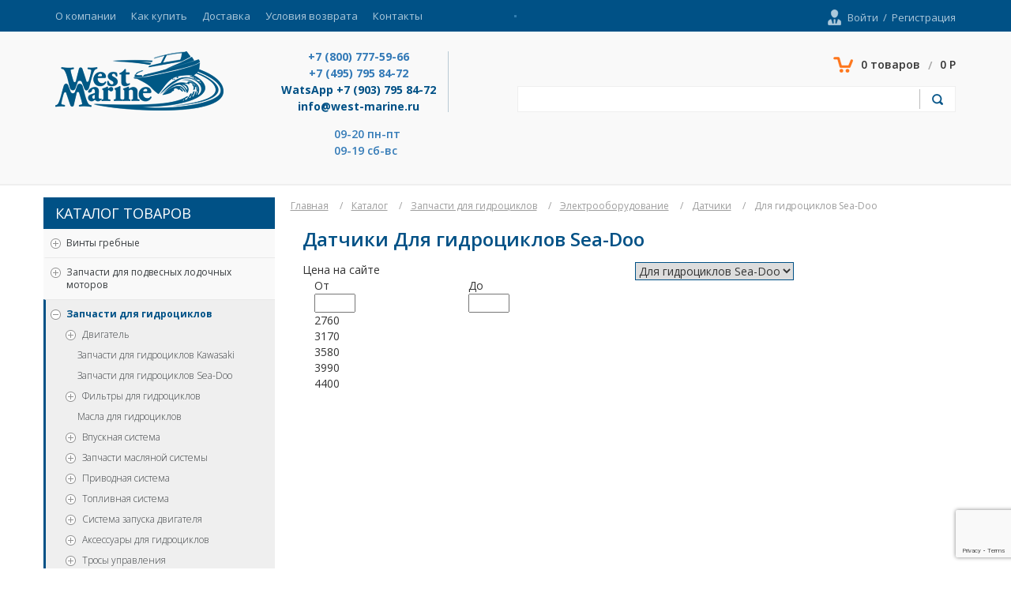

--- FILE ---
content_type: text/html; charset=UTF-8
request_url: https://west-marine.ru/catalog/zapchasti-dlya-gidrotsiklov/elektrooborudovanie/datchiki/dlya-gidrotsiklov-seadoo/
body_size: 83896
content:
<!DOCTYPE html>
<html xml:lang="ru" lang="ru">
<head>
	<title>Датчики для гидроциклов sea-doo, цена — купить в интернет-магазине «Вест Марин»</title>
	<meta http-equiv="X-UA-Compatible" content="IE=edge" />
	<meta name="viewport" content="width=device-width, initial-scale=1, maximum-scale=1, user-scalable=no">
	<link rel="shortcut icon" type="image/x-icon" href="/favicon.ico" />
	<meta http-equiv="Content-Type" content="text/html; charset=UTF-8" />
<meta name="description" content="Купить датчики для гидроциклов sea-doo с доставкой по Москве, Санкт-Петербургу и всей России. Проконсультируем и поможем с выбором!" />
<link href="/bitrix/js/ui/design-tokens/dist/ui.design-tokens.css?174014773226358" type="text/css"  rel="stylesheet" />
<link href="/bitrix/js/ui/fonts/opensans/ui.font.opensans.css?17401477322555" type="text/css"  rel="stylesheet" />
<link href="/bitrix/js/main/popup/dist/main.popup.bundle.css?174014773229852" type="text/css"  rel="stylesheet" />
<link href="/bitrix/components/dmm/catalog.smart.filter/templates/.default/style.css?174014773328586" type="text/css"  rel="stylesheet" />
<link href="/css/bootstrap.min.css?1740147781117150" type="text/css"  data-template-style="true"  rel="stylesheet" />
<link href="/bitrix/templates/westmarine/awesome/css/font-awesome.min.css?174014773131000" type="text/css"  data-template-style="true"  rel="stylesheet" />
<link href="/css/style.css?174014778189129" type="text/css"  data-template-style="true"  rel="stylesheet" />
<link href="/css/item.css?174014778127466" type="text/css"  data-template-style="true"  rel="stylesheet" />
<link href="/css/media.css?17401477812481" type="text/css"  data-template-style="true"  rel="stylesheet" />
<link href="/js/fancybox/source/jquery.fancybox.css?17401477424939" type="text/css"  data-template-style="true"  rel="stylesheet" />
<link href="/bitrix/templates/.default/components/bitrix/search.title/catalog/style.css?17401477313102" type="text/css"  data-template-style="true"  rel="stylesheet" />
<link href="/bitrix/templates/westmarine/styles.css?1740147731462" type="text/css"  data-template-style="true"  rel="stylesheet" />
<script>if(!window.BX)window.BX={};if(!window.BX.message)window.BX.message=function(mess){if(typeof mess==='object'){for(let i in mess) {BX.message[i]=mess[i];} return true;}};</script>
<script>(window.BX||top.BX).message({"JS_CORE_LOADING":"Загрузка...","JS_CORE_NO_DATA":"- Нет данных -","JS_CORE_WINDOW_CLOSE":"Закрыть","JS_CORE_WINDOW_EXPAND":"Развернуть","JS_CORE_WINDOW_NARROW":"Свернуть в окно","JS_CORE_WINDOW_SAVE":"Сохранить","JS_CORE_WINDOW_CANCEL":"Отменить","JS_CORE_WINDOW_CONTINUE":"Продолжить","JS_CORE_H":"ч","JS_CORE_M":"м","JS_CORE_S":"с","JSADM_AI_HIDE_EXTRA":"Скрыть лишние","JSADM_AI_ALL_NOTIF":"Показать все","JSADM_AUTH_REQ":"Требуется авторизация!","JS_CORE_WINDOW_AUTH":"Войти","JS_CORE_IMAGE_FULL":"Полный размер"});</script>

<script src="/bitrix/js/main/core/core.js?1742553267498479"></script>

<script>BX.Runtime.registerExtension({"name":"main.core","namespace":"BX","loaded":true});</script>
<script>BX.setJSList(["\/bitrix\/js\/main\/core\/core_ajax.js","\/bitrix\/js\/main\/core\/core_promise.js","\/bitrix\/js\/main\/polyfill\/promise\/js\/promise.js","\/bitrix\/js\/main\/loadext\/loadext.js","\/bitrix\/js\/main\/loadext\/extension.js","\/bitrix\/js\/main\/polyfill\/promise\/js\/promise.js","\/bitrix\/js\/main\/polyfill\/find\/js\/find.js","\/bitrix\/js\/main\/polyfill\/includes\/js\/includes.js","\/bitrix\/js\/main\/polyfill\/matches\/js\/matches.js","\/bitrix\/js\/ui\/polyfill\/closest\/js\/closest.js","\/bitrix\/js\/main\/polyfill\/fill\/main.polyfill.fill.js","\/bitrix\/js\/main\/polyfill\/find\/js\/find.js","\/bitrix\/js\/main\/polyfill\/matches\/js\/matches.js","\/bitrix\/js\/main\/polyfill\/core\/dist\/polyfill.bundle.js","\/bitrix\/js\/main\/core\/core.js","\/bitrix\/js\/main\/polyfill\/intersectionobserver\/js\/intersectionobserver.js","\/bitrix\/js\/main\/lazyload\/dist\/lazyload.bundle.js","\/bitrix\/js\/main\/polyfill\/core\/dist\/polyfill.bundle.js","\/bitrix\/js\/main\/parambag\/dist\/parambag.bundle.js"]);
</script>
<script>BX.Runtime.registerExtension({"name":"ls","namespace":"window","loaded":true});</script>
<script>BX.Runtime.registerExtension({"name":"pull.protobuf","namespace":"BX","loaded":true});</script>
<script>BX.Runtime.registerExtension({"name":"rest.client","namespace":"window","loaded":true});</script>
<script>(window.BX||top.BX).message({"pull_server_enabled":"Y","pull_config_timestamp":1739556561,"shared_worker_allowed":"Y","pull_guest_mode":"N","pull_guest_user_id":0,"pull_worker_mtime":1742553282});(window.BX||top.BX).message({"PULL_OLD_REVISION":"Для продолжения корректной работы с сайтом необходимо перезагрузить страницу."});</script>
<script>BX.Runtime.registerExtension({"name":"pull.client","namespace":"BX","loaded":true});</script>
<script>BX.Runtime.registerExtension({"name":"pull","namespace":"window","loaded":true});</script>
<script>BX.Runtime.registerExtension({"name":"fx","namespace":"window","loaded":true});</script>
<script>BX.Runtime.registerExtension({"name":"ui.design-tokens","namespace":"window","loaded":true});</script>
<script>BX.Runtime.registerExtension({"name":"ui.fonts.opensans","namespace":"window","loaded":true});</script>
<script>BX.Runtime.registerExtension({"name":"main.popup","namespace":"BX.Main","loaded":true});</script>
<script>BX.Runtime.registerExtension({"name":"popup","namespace":"window","loaded":true});</script>
<script type="extension/settings" data-extension="currency.currency-core">{"region":"ru"}</script>
<script>BX.Runtime.registerExtension({"name":"currency.currency-core","namespace":"BX.Currency","loaded":true});</script>
<script>BX.Runtime.registerExtension({"name":"currency","namespace":"window","loaded":true});</script>
<script>(window.BX||top.BX).message({"LANGUAGE_ID":"ru","FORMAT_DATE":"DD.MM.YYYY","FORMAT_DATETIME":"DD.MM.YYYY HH:MI:SS","COOKIE_PREFIX":"BITRIX_WM","SERVER_TZ_OFFSET":"10800","UTF_MODE":"Y","SITE_ID":"s1","SITE_DIR":"\/","USER_ID":"","SERVER_TIME":1769109262,"USER_TZ_OFFSET":0,"USER_TZ_AUTO":"Y","bitrix_sessid":"9af5c2ea4b483f385bfcb9cabc3c802c"});</script>


<script src="/bitrix/js/main/core/core_ls.js?17401477314201"></script>
<script src="/bitrix/js/main/session.js?17401477313701"></script>
<script src="/bitrix/js/pull/protobuf/protobuf.js?1740147731274055"></script>
<script src="/bitrix/js/pull/protobuf/model.js?174014773170928"></script>
<script src="/bitrix/js/rest/client/rest.client.js?174014773217414"></script>
<script src="/bitrix/js/pull/client/pull.client.js?174014773183600"></script>
<script src="//www.google.com/recaptcha/api.js?render=6Lcv5PIdAAAAAJDl90LuLqR0PVgCYYl5YWvHZ9wC"></script>
<script src="/bitrix/js/main/core/core_fx.js?174014773116888"></script>
<script src="/bitrix/js/main/popup/dist/main.popup.bundle.js?1740147732117175"></script>
<script src="/bitrix/js/currency/currency-core/dist/currency-core.bundle.js?17401477318800"></script>
<script src="/bitrix/js/currency/core_currency.js?17401477311181"></script>
<script>
bxSession.Expand('9af5c2ea4b483f385bfcb9cabc3c802c.051865068c1f9eaa60c722a7637b825b7f86bd0b8dbdce9a51e944a5a92ee932');
</script>
<script>
					(function () {
						"use strict";

						var counter = function ()
						{
							var cookie = (function (name) {
								var parts = ("; " + document.cookie).split("; " + name + "=");
								if (parts.length == 2) {
									try {return JSON.parse(decodeURIComponent(parts.pop().split(";").shift()));}
									catch (e) {}
								}
							})("BITRIX_CONVERSION_CONTEXT_s1");

							if (cookie && cookie.EXPIRE >= BX.message("SERVER_TIME"))
								return;

							var request = new XMLHttpRequest();
							request.open("POST", "/bitrix/tools/conversion/ajax_counter.php", true);
							request.setRequestHeader("Content-type", "application/x-www-form-urlencoded");
							request.send(
								"SITE_ID="+encodeURIComponent("s1")+
								"&sessid="+encodeURIComponent(BX.bitrix_sessid())+
								"&HTTP_REFERER="+encodeURIComponent(document.referrer)
							);
						};

						if (window.frameRequestStart === true)
							BX.addCustomEvent("onFrameDataReceived", counter);
						else
							BX.ready(counter);
					})();
				</script>
<link href='https://fonts.googleapis.com/css?family=Open+Sans:400,300,600,700&subset=latin,cyrillic' rel='stylesheet' type='text/css'>
<meta property="og:title" content="Для гидроциклов Sea-Doo" />
<meta property="og:type" content="website" />
<meta property="og:url" content="http://west-marine.ru/catalog/zapchasti-dlya-gidrotsiklov/elektrooborudovanie/datchiki/dlya-gidrotsiklov-seadoo/" />
<meta property="og:image" content="http://west-marine.ru/upload/iblock/c8b/c8b3a1c93bdf0d69e1f312aa3eb5b7b5.jpg" />
<script>(function(i,s,o,g,r,a,m){i['GoogleAnalyticsObject']=r;i[r]=i[r]||function(){(i[r].q=i[r].q||[]).push(arguments)},i[r].l=1*new Date();a=s.createElement(o),m=s.getElementsByTagName(o)[0];a.async=1;a.src=g;m.parentNode.insertBefore(a,m)})(window,document,'script','https://www.google-analytics.com/analytics.js','ga');ga('create', 'UA-71426129-1', 'auto');ga('set','ecomm_pagetype','catalog1');ga('send', 'pageview');ga('require', 'ecommerce');</script>



<script src="/js/jquery-2.1.1.min.js?174014774284245"></script>
<script src="/js/bootstrap.min.js?174014774235452"></script>
<script src="/js/bxslider/jquery.bxslider.min.js?174014774219359"></script>
<script src="/js/fancybox/source/jquery.fancybox.pack.js?174014774223216"></script>
<script src="/js/code.js?17401477425279"></script>
<script src="/js/main.js?174014774220049"></script>
<script src="/bitrix/components/bitrix/search.title/script.js?17401477349847"></script>
<script src="/bitrix/components/dmm/catalog.smart.filter/templates/.default/script.js?174014773323688"></script>
<script src="/bitrix/templates/.default/components/bitrix/catalog.section/dmm17/script.js?17401477317293"></script>
<script src="/bitrix/templates/.default/components/bitrix/catalog.item/.default/script.js?174014773164881"></script>
<script>var _ba = _ba || []; _ba.push(["aid", "72e72d8f4e1e4b867d8173b89e1791aa"]); _ba.push(["host", "west-marine.ru"]); (function() {var ba = document.createElement("script"); ba.type = "text/javascript"; ba.async = true;ba.src = (document.location.protocol == "https:" ? "https://" : "http://") + "bitrix.info/ba.js";var s = document.getElementsByTagName("script")[0];s.parentNode.insertBefore(ba, s);})();</script>


</head>
<body>
	<div id="panel"></div>
		<script>(function(w, d, s, h, id) { w.roistatProjectId = id; w.roistatHost = h; var p = d.location.protocol == "https:" ? "https://" : "http://"; var u = /^.*roistat_visit=[^;]+(.*)?$/.test(d.cookie) ? "/dist/module.js" : "/api/site/1.0/"+id+"/init"; var js = d.createElement(s); js.async = 1; js.src = p+h+u; var js2 = d.getElementsByTagName(s)[0]; js2.parentNode.insertBefore(js, js2);})(window, document, 'script', 'cloud.roistat.com', 'ccd2013b44af68279cb19e92358c7b77');</script>
	<script type="text/javascript">
		(function (d, w, c) {
			(w[c] = w[c] || []).push(function() {
				try {
					w.yaCounter25988044 = new Ya.Metrika({id:25988044,
						webvisor:true,
						clickmap:true,
						trackLinks:true,
						ecommerce: "dataLayer",
						accurateTrackBounce:true});
				} catch(e) { }
			});

			var n = d.getElementsByTagName("script")[0],
			s = d.createElement("script"),
			f = function () { n.parentNode.insertBefore(s, n); };
			s.type = "text/javascript";
			s.async = true;
			s.src = (d.location.protocol == "https:" ? "https:" : "http:") + "//mc.yandex.ru/metrika/watch.js";

			if (w.opera == "[object Opera]") {
				d.addEventListener("DOMContentLoaded", f, false);
			} else { f(); }
		})(document, window, "yandex_metrika_callbacks");
	</script>
	<noscript><div><img src="//mc.yandex.ru/watch/25988044" style="position:absolute; left:-9999px;" alt="" /></div></noscript>
		 	<div class="topping">
		<div class="menu_hide visible-xs">
	<div class="menu_hide_name"><img src="/img/menu.png"></div>
	<div class="menu_hide_content">			<a href="/about_company/">О компании</a>
				<a href="/how-to-buy/">Как купить</a>
				<a href="/delivery/">Доставка</a>
				<a href="/conditions-of-return/">Условия возврата</a>
				<a href="/contacts/">Контакты</a>
		</div>
</div>
		<div class="container">
			<div class="row">
				<div class="col-sm-6 hidden-xs">					
					
    <div class="menu">

                                <div class="item "><a href="/about_company/">О компании</a></div>
        
                                <div class="item "><a href="/how-to-buy/">Как купить</a></div>
        
                                <div class="item "><a href="/delivery/">Доставка</a></div>
        
                                <div class="item "><a href="/conditions-of-return/">Условия возврата</a></div>
        
                                <div class="item last"><a href="/contacts/">Контакты</a></div>
        
        
    </div>
				</div>
				<div class="col-sm-6 col-xs-12">
					<div class="entry">	<a href="/personal/index.php?auth=Y" class="person">Войти</a><span>/</span><a href="/personal/index.php?reg=Y" class="registration">Регистрация</a></div>				</div>
			</div>
		</div>
	</div>
	<div class="block1">
		<div class="container">
			<div class="row">
				<div class="col-md-6 col-sm-5 col-xs-12">
					<div class="row">
						<div class="col-md-5 col-sm-12 logo">
							<a href="/">
								<img src="/img/logo.png">
							</a>
						</div>
						<div class="col-md-7 col-sm-12 phones">
							
<div class="phone no_space"> 	 
  <div class="half"> 		 
    <ul class="contact-list phone-list"> 			 		 
      <li><a href="tel:+78007775966" >+7 (800) 777-59-66</a></li>
     			 		 
      <li><a href="tel:+74957958472" >+7 (495) 795 84-72</a></li>
     
      <li>WatsApp +7 (903) 795 84-72</li>
     			 
      <li>info@west-marine.ru</li>
     		</ul>
   	</div>
 
  <div class="half text-left"> 		 
    <ul class="contact-list"> 			 
      <li><strong><a id="bxid_731746" href="/contacts/" > </a>  
          <br />
         </strong></li>
     
      <li><strong><a id="bxid_321952" href="/contacts/" >09-20 пн-пт</a>  </strong></li>
     
      <li><strong><a id="bxid_321952" href="/contacts/" >09-19 сб-вс</a>  </strong></li>
     </ul>
   	</div>
 </div>
 	 
<div class="messenger-item" data-toggle="tooltip" data-placement="bottom" title="+7(903)795-84-72"><a href="https://api.whatsapp.com/send?phone=79037958472" class="messenger-link" ><i class="fa fa-whatsapp fa-2x" style="color: rgb(0, 81, 134); position: relative;"></i></a></div>
 	 
<div class="messenger-item" data-toggle="tooltip" data-placement="bottom" title="@westmarine"><a href="tg://resolve?domain=westmarine" class="messenger-link" ><i class="fa fa-telegram fa-2x" style="color: rgb(0, 81, 134); position: relative;"></i></a></div>
						</div>
					</div>
				</div>
				<div class="col-md-6 col-sm-7 col-xs-12">
					<div class="row">
						<div class="col-xs-12">
							<div class="row">
								<div class="col-lg-8 col-md-6 col-sm-12 back-call">
									<!--
<a href="#callback-modal" class="btn blue-style fancybox" onclick="yaCounter25988044.reachGoal('clickPopUpCallbackOpen'); return true;" >обратный звонок</a> <a href="#managerquestion-modal" class="btn blue-style fancybox" onclick="yaCounter25988044.reachGoal('clickPopUpQuestionOpen'); return true;" >Задать вопрос</a>

-->								</div>
								<div id="basket_small" class="col-lg-4 col-md-6 col-sm-12 small-basket">
									<a href="/personal/cart/" class="cart">0 товаров<span>/</span>0 Р</a>								</div>
							</div>
						</div>
						<div class="col-xs-12">
							<div class="line2">
    <div class="search" id="title-search">

	<form action="/search/">
        <input id="title-search-input" type="text" name="q" value="" placeholder=""/>
        <input name="s" type="submit" value=""/>
	</form>
    </div>
</div>


<script>
	BX.ready(function(){
		new JCTitleSearch({
			'AJAX_PAGE' : '/catalog/zapchasti-dlya-gidrotsiklov/elektrooborudovanie/datchiki/dlya-gidrotsiklov-seadoo/',
			'CONTAINER_ID': 'title-search',
			'INPUT_ID': 'title-search-input',
			'MIN_QUERY_LEN': 1
		});
	});
</script>
						</div>
					</div>
				</div>
			</div>
		</div>
	</div>
<!--

<div class="container"><div style="background-color:#fe781f; padding:10px; font-weight:600; color:#fff; font-size:18px;"><center>
3-7.01.2026 с 10:00 до 17:00
<br>8-9.01.2026 с 09:00 до 17:00
<br>С 10.01.2026 обычный график работы.
</center></div></div>
-->

<div class="container mainBlock">
		<div class="row">
			<div class="col-lg-3 col-sm-4 col-xs-12 big_menu visible-xs">
				<div class="big_menu__name name">Каталог товаров<span id="hidden-toggle-icon" class="hidden-toggle-icon visible-xs"></div>
<div id="big-menu-content" class="big_menu_content hidden-xs">
	<div class="item">
		<span class="pl-min"></span>
		<a href="/catalog/grebnye-vinty/">Винты гребные</a>
		<ul class="drop pb5" style="display:none;">
			<li><a href="/catalog/grebnye-vinty/yamaha/" class="last-item">Yamaha</a></li>
					<li><a href="/catalog/grebnye-vinty/tohatsu/" class="last-item">Tohatsu</a></li>
					<li><a href="/catalog/grebnye-vinty/suzuki/" class="last-item">Suzuki</a></li>
					<li><a href="/catalog/grebnye-vinty/mercury-mercruiser/" class="last-item">Mercury/Mercruiser</a></li>
					<li><a href="/catalog/grebnye-vinty/honda/" class="last-item">Honda</a></li>
					<li><a href="/catalog/grebnye-vinty/johnson-evinrude/" class="last-item">Johnson/Evinrude</a></li>
					<li><a href="/catalog/grebnye-vinty/volvo-penta/" class="last-item">Volvo Penta</a></li>
							<li>
				<span class="pl-min "></span>
				<a class="name" href="/catalog/grebnye-vinty/vtulki-grebnogo-vinta/">Втулки гребного винта (демпфер)</a>
				<ul class="drop mt8" style="display:none;">
					<li><a href="/catalog/grebnye-vinty/vtulki-grebnogo-vinta/johnson-evinrude/" class="last-item">Johnson-Evinrude</a></li>
					<li><a href="/catalog/grebnye-vinty/vtulki-grebnogo-vinta/mercury/" class="last-item">Mercury</a></li>
					<li><a href="/catalog/grebnye-vinty/vtulki-grebnogo-vinta/suzuki/" class="last-item">Suzuki</a></li>
					<li><a href="/catalog/grebnye-vinty/vtulki-grebnogo-vinta/tohatsu/" class="last-item">Tohatsu</a></li>
					<li><a href="/catalog/grebnye-vinty/vtulki-grebnogo-vinta/volvo-penta/" class="last-item">Volvo-Penta</a></li>
					<li><a href="/catalog/grebnye-vinty/vtulki-grebnogo-vinta/yamaha/" class="last-item">Yamaha</a></li>
				</ul>
		</li>
			<li>
				<span class="pl-min "></span>
				<a class="name" href="/catalog/grebnye-vinty/krepezh-grebnykh-vintov/">Крепеж гребных винтов</a>
				<ul class="drop mt8" style="display:none;">
					<li><a href="/catalog/grebnye-vinty/krepezh-grebnykh-vintov/volvo-penta_5/" class="last-item">Volvo Penta</a></li>
					<li><a href="/catalog/grebnye-vinty/krepezh-grebnykh-vintov/klyuchi-gaek-grebnykh-vintov/" class="last-item">Ключи гаек гребных винтов</a></li>
					<li><a href="/catalog/grebnye-vinty/krepezh-grebnykh-vintov/honda/" class="last-item">Honda</a></li>
					<li><a href="/catalog/grebnye-vinty/krepezh-grebnykh-vintov/evinrude/" class="last-item">Evinrude</a></li>
					<li><a href="/catalog/grebnye-vinty/krepezh-grebnykh-vintov/mercury-mercruiser/" class="last-item">Mercury/Mercruiser</a></li>
					<li><a href="/catalog/grebnye-vinty/krepezh-grebnykh-vintov/suzuki/" class="last-item">Suzuki</a></li>
					<li><a href="/catalog/grebnye-vinty/krepezh-grebnykh-vintov/tohatsu/" class="last-item">Tohatsu</a></li>
					<li><a href="/catalog/grebnye-vinty/krepezh-grebnykh-vintov/yamaha/" class="last-item">Yamaha</a></li>
				</ul>
		</li>
</ul>
		</li>
		</ul>
	</div>
	<div class="item">
		<span class="pl-min"></span>
		<a href="/catalog/zapchasti-dlya-podvesnykh-lodochnykh-motorov/">Запчасти для подвесных лодочных моторов</a>
		<ul class="drop pb5" style="display:none;">
					<li>
				<span class="pl-min "></span>
				<a class="name" href="/catalog/zapchasti-dlya-podvesnykh-lodochnykh-motorov/anody/">Аноды</a>
				<ul class="drop mt8" style="display:none;">
							<li>
				<span class="pl-min "></span>
				<a class="name" href="/catalog/zapchasti-dlya-podvesnykh-lodochnykh-motorov/anody/alyuminievye-anody/">Алюминиевые аноды</a>
				<ul class="drop mt8" style="display:none;">
					<li><a href="/catalog/zapchasti-dlya-podvesnykh-lodochnykh-motorov/anody/alyuminievye-anody/honda/" class="last-item">Honda</a></li>
					<li><a href="/catalog/zapchasti-dlya-podvesnykh-lodochnykh-motorov/anody/alyuminievye-anody/mercury/" class="last-item">Mercury</a></li>
					<li><a href="/catalog/zapchasti-dlya-podvesnykh-lodochnykh-motorov/anody/alyuminievye-anody/suzuki/" class="last-item">Suzuki</a></li>
					<li><a href="/catalog/zapchasti-dlya-podvesnykh-lodochnykh-motorov/anody/alyuminievye-anody/tohatsu/" class="last-item">Tohatsu</a></li>
					<li><a href="/catalog/zapchasti-dlya-podvesnykh-lodochnykh-motorov/anody/alyuminievye-anody/yamaha/" class="last-item">Yamaha</a></li>
				</ul>
		</li>
	<li><a href="/catalog/zapchasti-dlya-podvesnykh-lodochnykh-motorov/anody/bolty-dlya-anodov/" class="last-item">Болты для анодов</a></li>
							<li>
				<span class="pl-min "></span>
				<a class="name" href="/catalog/zapchasti-dlya-podvesnykh-lodochnykh-motorov/anody/magnievye-anody/">Магниевые аноды</a>
				<ul class="drop mt8" style="display:none;">
					<li><a href="/catalog/zapchasti-dlya-podvesnykh-lodochnykh-motorov/anody/magnievye-anody/mercury/" class="last-item">Mercury</a></li>
					<li><a href="/catalog/zapchasti-dlya-podvesnykh-lodochnykh-motorov/anody/magnievye-anody/suzuki/" class="last-item">Suzuki</a></li>
					<li><a href="/catalog/zapchasti-dlya-podvesnykh-lodochnykh-motorov/anody/magnievye-anody/yamaha/" class="last-item">Yamaha</a></li>
					<li><a href="/catalog/zapchasti-dlya-podvesnykh-lodochnykh-motorov/anody/magnievye-anody/honda_3/" class="last-item">Honda</a></li>
				</ul>
		</li>
			<li>
				<span class="pl-min "></span>
				<a class="name" href="/catalog/zapchasti-dlya-podvesnykh-lodochnykh-motorov/anody/plastikovye-trimmery/">Пластиковые триммеры</a>
				<ul class="drop mt8" style="display:none;">
					<li><a href="/catalog/zapchasti-dlya-podvesnykh-lodochnykh-motorov/anody/plastikovye-trimmery/mercury/" class="last-item">Mercury</a></li>
					<li><a href="/catalog/zapchasti-dlya-podvesnykh-lodochnykh-motorov/anody/plastikovye-trimmery/suzuki/" class="last-item">Suzuki</a></li>
					<li><a href="/catalog/zapchasti-dlya-podvesnykh-lodochnykh-motorov/anody/plastikovye-trimmery/yamaha/" class="last-item">Yamaha</a></li>
					<li><a href="/catalog/zapchasti-dlya-podvesnykh-lodochnykh-motorov/anody/plastikovye-trimmery/honda_14/" class="last-item">Honda</a></li>
				</ul>
		</li>
			<li>
				<span class="pl-min "></span>
				<a class="name" href="/catalog/zapchasti-dlya-podvesnykh-lodochnykh-motorov/anody/tsinkovye-anody/">Цинковые аноды</a>
				<ul class="drop mt8" style="display:none;">
					<li><a href="/catalog/zapchasti-dlya-podvesnykh-lodochnykh-motorov/anody/tsinkovye-anody/mercury/" class="last-item">Mercury</a></li>
					<li><a href="/catalog/zapchasti-dlya-podvesnykh-lodochnykh-motorov/anody/tsinkovye-anody/suzuki/" class="last-item">Suzuki</a></li>
					<li><a href="/catalog/zapchasti-dlya-podvesnykh-lodochnykh-motorov/anody/tsinkovye-anody/tohatsu/" class="last-item">Tohatsu</a></li>
					<li><a href="/catalog/zapchasti-dlya-podvesnykh-lodochnykh-motorov/anody/tsinkovye-anody/yamaha/" class="last-item">Yamaha</a></li>
					<li><a href="/catalog/zapchasti-dlya-podvesnykh-lodochnykh-motorov/anody/tsinkovye-anody/honda_2/" class="last-item">Honda</a></li>
				</ul>
		</li>
</ul>
		</li>
			<li>
				<span class="pl-min "></span>
				<a class="name" href="/catalog/zapchasti-dlya-podvesnykh-lodochnykh-motorov/detali-reduktorov/">Детали редукторов</a>
				<ul class="drop mt8" style="display:none;">
							<li>
				<span class="pl-min "></span>
				<a class="name" href="/catalog/zapchasti-dlya-podvesnykh-lodochnykh-motorov/detali-reduktorov/valy/">Валы</a>
				<ul class="drop mt8" style="display:none;">
							<li>
				<span class="pl-min "></span>
				<a class="name" href="/catalog/zapchasti-dlya-podvesnykh-lodochnykh-motorov/detali-reduktorov/valy/grebnye-valy/">Гребные валы</a>
				<ul class="drop mt8" style="display:none;">
					<li><a href="/catalog/zapchasti-dlya-podvesnykh-lodochnykh-motorov/detali-reduktorov/valy/grebnye-valy/honda/" class="last-item">Honda</a></li>
					<li><a href="/catalog/zapchasti-dlya-podvesnykh-lodochnykh-motorov/detali-reduktorov/valy/grebnye-valy/mercury/" class="last-item">Mercury</a></li>
					<li><a href="/catalog/zapchasti-dlya-podvesnykh-lodochnykh-motorov/detali-reduktorov/valy/grebnye-valy/suzuki/" class="last-item">Suzuki</a></li>
					<li><a href="/catalog/zapchasti-dlya-podvesnykh-lodochnykh-motorov/detali-reduktorov/valy/grebnye-valy/tohatsu/" class="last-item">Tohatsu</a></li>
					<li><a href="/catalog/zapchasti-dlya-podvesnykh-lodochnykh-motorov/detali-reduktorov/valy/grebnye-valy/yamaha/" class="last-item">Yamaha</a></li>
				</ul>
		</li>
			<li>
				<span class="pl-min "></span>
				<a class="name" href="/catalog/zapchasti-dlya-podvesnykh-lodochnykh-motorov/detali-reduktorov/valy/privodnye-vertikalnye-valy/">Приводные (вертикальные) валы</a>
				<ul class="drop mt8" style="display:none;">
					<li><a href="/catalog/zapchasti-dlya-podvesnykh-lodochnykh-motorov/detali-reduktorov/valy/privodnye-vertikalnye-valy/mercury/" class="last-item">Mercury</a></li>
					<li><a href="/catalog/zapchasti-dlya-podvesnykh-lodochnykh-motorov/detali-reduktorov/valy/privodnye-vertikalnye-valy/suzuki/" class="last-item">Suzuki</a></li>
					<li><a href="/catalog/zapchasti-dlya-podvesnykh-lodochnykh-motorov/detali-reduktorov/valy/privodnye-vertikalnye-valy/tohatsu/" class="last-item">Tohatsu</a></li>
					<li><a href="/catalog/zapchasti-dlya-podvesnykh-lodochnykh-motorov/detali-reduktorov/valy/privodnye-vertikalnye-valy/yamaha/" class="last-item">Yamaha</a></li>
					<li><a href="/catalog/zapchasti-dlya-podvesnykh-lodochnykh-motorov/detali-reduktorov/valy/privodnye-vertikalnye-valy/honda_15/" class="last-item">Honda</a></li>
				</ul>
		</li>
</ul>
		</li>
			<li>
				<span class="pl-min "></span>
				<a class="name" href="/catalog/zapchasti-dlya-podvesnykh-lodochnykh-motorov/detali-reduktorov/gayki/">Гайки</a>
				<ul class="drop mt8" style="display:none;">
							<li>
				<span class="pl-min "></span>
				<a class="name" href="/catalog/zapchasti-dlya-podvesnykh-lodochnykh-motorov/detali-reduktorov/gayki/gayki-vedushey-shesterni-privodnogo-vala/">Гайки ведушей шестерни (приводного вала)</a>
				<ul class="drop mt8" style="display:none;">
					<li><a href="/catalog/zapchasti-dlya-podvesnykh-lodochnykh-motorov/detali-reduktorov/gayki/gayki-vedushey-shesterni-privodnogo-vala/yamaha/" class="last-item">Yamaha</a></li>
				</ul>
		</li>
			<li>
				<span class="pl-min "></span>
				<a class="name" href="/catalog/zapchasti-dlya-podvesnykh-lodochnykh-motorov/detali-reduktorov/gayki/gayki-korpusa-reduktora/">Гайки корпуса редуктора</a>
				<ul class="drop mt8" style="display:none;">
					<li><a href="/catalog/zapchasti-dlya-podvesnykh-lodochnykh-motorov/detali-reduktorov/gayki/gayki-korpusa-reduktora/yamaha/" class="last-item">Yamaha</a></li>
				</ul>
		</li>
</ul>
		</li>
			<li>
				<span class="pl-min "></span>
				<a class="name" href="/catalog/zapchasti-dlya-podvesnykh-lodochnykh-motorov/detali-reduktorov/drugie-zapchasti-reduktorov/">Другие запчасти редукторов</a>
				<ul class="drop mt8" style="display:none;">
							<li>
				<span class="pl-min "></span>
				<a class="name" href="/catalog/zapchasti-dlya-podvesnykh-lodochnykh-motorov/detali-reduktorov/drugie-zapchasti-reduktorov/pruzhiny-reduktorov/">Пружины редукторов</a>
				<ul class="drop mt8" style="display:none;">
					<li><a href="/catalog/zapchasti-dlya-podvesnykh-lodochnykh-motorov/detali-reduktorov/drugie-zapchasti-reduktorov/pruzhiny-reduktorov/yamaha/" class="last-item">Yamaha</a></li>
				</ul>
		</li>
			<li>
				<span class="pl-min "></span>
				<a class="name" href="/catalog/zapchasti-dlya-podvesnykh-lodochnykh-motorov/detali-reduktorov/drugie-zapchasti-reduktorov/regulirovochnye-shayby-shimy-dlya-reduktorov/">Регулировочные шайбы (шимы) для редукторов</a>
				<ul class="drop mt8" style="display:none;">
					<li><a href="/catalog/zapchasti-dlya-podvesnykh-lodochnykh-motorov/detali-reduktorov/drugie-zapchasti-reduktorov/regulirovochnye-shayby-shimy-dlya-reduktorov/johnson/" class="last-item">Johnson</a></li>
					<li><a href="/catalog/zapchasti-dlya-podvesnykh-lodochnykh-motorov/detali-reduktorov/drugie-zapchasti-reduktorov/regulirovochnye-shayby-shimy-dlya-reduktorov/mercury/" class="last-item">Mercury</a></li>
					<li><a href="/catalog/zapchasti-dlya-podvesnykh-lodochnykh-motorov/detali-reduktorov/drugie-zapchasti-reduktorov/regulirovochnye-shayby-shimy-dlya-reduktorov/suzuki/" class="last-item">Suzuki</a></li>
					<li><a href="/catalog/zapchasti-dlya-podvesnykh-lodochnykh-motorov/detali-reduktorov/drugie-zapchasti-reduktorov/regulirovochnye-shayby-shimy-dlya-reduktorov/tohatsu/" class="last-item">Tohatsu</a></li>
					<li><a href="/catalog/zapchasti-dlya-podvesnykh-lodochnykh-motorov/detali-reduktorov/drugie-zapchasti-reduktorov/regulirovochnye-shayby-shimy-dlya-reduktorov/yamaha/" class="last-item">Yamaha</a></li>
					<li><a href="/catalog/zapchasti-dlya-podvesnykh-lodochnykh-motorov/detali-reduktorov/drugie-zapchasti-reduktorov/regulirovochnye-shayby-shimy-dlya-reduktorov/honda_16/" class="last-item">Honda</a></li>
				</ul>
		</li>
			<li>
				<span class="pl-min "></span>
				<a class="name" href="/catalog/zapchasti-dlya-podvesnykh-lodochnykh-motorov/detali-reduktorov/drugie-zapchasti-reduktorov/tolkateli-dlya-reduktorov/">Толкатели для редукторов</a>
				<ul class="drop mt8" style="display:none;">
					<li><a href="/catalog/zapchasti-dlya-podvesnykh-lodochnykh-motorov/detali-reduktorov/drugie-zapchasti-reduktorov/tolkateli-dlya-reduktorov/yamaha/" class="last-item">Yamaha</a></li>
				</ul>
		</li>
			<li>
				<span class="pl-min "></span>
				<a class="name" href="/catalog/zapchasti-dlya-podvesnykh-lodochnykh-motorov/detali-reduktorov/drugie-zapchasti-reduktorov/tyagi-reversa-dlya-reduktorov/">Тяги реверса для редукторов</a>
				<ul class="drop mt8" style="display:none;">
					<li><a href="/catalog/zapchasti-dlya-podvesnykh-lodochnykh-motorov/detali-reduktorov/drugie-zapchasti-reduktorov/tyagi-reversa-dlya-reduktorov/mercury/" class="last-item">Mercury</a></li>
					<li><a href="/catalog/zapchasti-dlya-podvesnykh-lodochnykh-motorov/detali-reduktorov/drugie-zapchasti-reduktorov/tyagi-reversa-dlya-reduktorov/suzuki/" class="last-item">Suzuki</a></li>
					<li><a href="/catalog/zapchasti-dlya-podvesnykh-lodochnykh-motorov/detali-reduktorov/drugie-zapchasti-reduktorov/tyagi-reversa-dlya-reduktorov/tohatsu/" class="last-item">Tohatsu</a></li>
					<li><a href="/catalog/zapchasti-dlya-podvesnykh-lodochnykh-motorov/detali-reduktorov/drugie-zapchasti-reduktorov/tyagi-reversa-dlya-reduktorov/yamaha_15/" class="last-item">Yamaha</a></li>
				</ul>
		</li>
	<li><a href="/catalog/zapchasti-dlya-podvesnykh-lodochnykh-motorov/detali-reduktorov/drugie-zapchasti-reduktorov/shtifty-dlya-reduktorov/" class="last-item">Штифты для редукторов</a></li>
							<li>
				<span class="pl-min "></span>
				<a class="name" href="/catalog/zapchasti-dlya-podvesnykh-lodochnykh-motorov/detali-reduktorov/drugie-zapchasti-reduktorov/prochie-zapchasti-reduktorov/">Прочие запчасти редукторов</a>
				<ul class="drop mt8" style="display:none;">
					<li><a href="/catalog/zapchasti-dlya-podvesnykh-lodochnykh-motorov/detali-reduktorov/drugie-zapchasti-reduktorov/prochie-zapchasti-reduktorov/mercury/" class="last-item">Mercury</a></li>
					<li><a href="/catalog/zapchasti-dlya-podvesnykh-lodochnykh-motorov/detali-reduktorov/drugie-zapchasti-reduktorov/prochie-zapchasti-reduktorov/suzuki/" class="last-item">Suzuki</a></li>
					<li><a href="/catalog/zapchasti-dlya-podvesnykh-lodochnykh-motorov/detali-reduktorov/drugie-zapchasti-reduktorov/prochie-zapchasti-reduktorov/tohatsu/" class="last-item">Tohatsu</a></li>
					<li><a href="/catalog/zapchasti-dlya-podvesnykh-lodochnykh-motorov/detali-reduktorov/drugie-zapchasti-reduktorov/prochie-zapchasti-reduktorov/yamaha/" class="last-item">Yamaha</a></li>
				</ul>
		</li>
</ul>
		</li>
			<li>
				<span class="pl-min "></span>
				<a class="name" href="/catalog/zapchasti-dlya-podvesnykh-lodochnykh-motorov/detali-reduktorov/korpusa-reduktorov/">Корпуса редукторов</a>
				<ul class="drop mt8" style="display:none;">
					<li><a href="/catalog/zapchasti-dlya-podvesnykh-lodochnykh-motorov/detali-reduktorov/korpusa-reduktorov/mercury/" class="last-item">Mercury</a></li>
					<li><a href="/catalog/zapchasti-dlya-podvesnykh-lodochnykh-motorov/detali-reduktorov/korpusa-reduktorov/suzuki/" class="last-item">Suzuki</a></li>
					<li><a href="/catalog/zapchasti-dlya-podvesnykh-lodochnykh-motorov/detali-reduktorov/korpusa-reduktorov/tohatsu/" class="last-item">Tohatsu</a></li>
					<li><a href="/catalog/zapchasti-dlya-podvesnykh-lodochnykh-motorov/detali-reduktorov/korpusa-reduktorov/yamaha/" class="last-item">Yamaha</a></li>
				</ul>
		</li>
			<li>
				<span class="pl-min "></span>
				<a class="name" href="/catalog/zapchasti-dlya-podvesnykh-lodochnykh-motorov/detali-reduktorov/korpusa-salnikov-podshipnikov/">Корпуса сальников/подшипников</a>
				<ul class="drop mt8" style="display:none;">
					<li><a href="/catalog/zapchasti-dlya-podvesnykh-lodochnykh-motorov/detali-reduktorov/korpusa-salnikov-podshipnikov/honda/" class="last-item">Honda</a></li>
					<li><a href="/catalog/zapchasti-dlya-podvesnykh-lodochnykh-motorov/detali-reduktorov/korpusa-salnikov-podshipnikov/mercury/" class="last-item">Mercury</a></li>
					<li><a href="/catalog/zapchasti-dlya-podvesnykh-lodochnykh-motorov/detali-reduktorov/korpusa-salnikov-podshipnikov/suzuki/" class="last-item">Suzuki</a></li>
					<li><a href="/catalog/zapchasti-dlya-podvesnykh-lodochnykh-motorov/detali-reduktorov/korpusa-salnikov-podshipnikov/tohatsu/" class="last-item">Tohatsu</a></li>
					<li><a href="/catalog/zapchasti-dlya-podvesnykh-lodochnykh-motorov/detali-reduktorov/korpusa-salnikov-podshipnikov/yamaha/" class="last-item">Yamaha</a></li>
					<li><a href="/catalog/zapchasti-dlya-podvesnykh-lodochnykh-motorov/detali-reduktorov/korpusa-salnikov-podshipnikov/johnson_2/" class="last-item">Johnson</a></li>
				</ul>
		</li>
			<li>
				<span class="pl-min "></span>
				<a class="name" href="/catalog/zapchasti-dlya-podvesnykh-lodochnykh-motorov/detali-reduktorov/podshipniki-reduktorov/">Подшипники редукторов</a>
				<ul class="drop mt8" style="display:none;">
							<li>
				<span class="pl-min "></span>
				<a class="name" href="/catalog/zapchasti-dlya-podvesnykh-lodochnykh-motorov/detali-reduktorov/podshipniki-reduktorov/igolchatye-podshipniki/">Игольчатые подшипники</a>
				<ul class="drop mt8" style="display:none;">
					<li><a href="/catalog/zapchasti-dlya-podvesnykh-lodochnykh-motorov/detali-reduktorov/podshipniki-reduktorov/igolchatye-podshipniki/johnson/" class="last-item">Johnson</a></li>
					<li><a href="/catalog/zapchasti-dlya-podvesnykh-lodochnykh-motorov/detali-reduktorov/podshipniki-reduktorov/igolchatye-podshipniki/tohatsu/" class="last-item">Tohatsu</a></li>
					<li><a href="/catalog/zapchasti-dlya-podvesnykh-lodochnykh-motorov/detali-reduktorov/podshipniki-reduktorov/igolchatye-podshipniki/yamaha/" class="last-item">Yamaha</a></li>
				</ul>
		</li>
			<li>
				<span class="pl-min "></span>
				<a class="name" href="/catalog/zapchasti-dlya-podvesnykh-lodochnykh-motorov/detali-reduktorov/podshipniki-reduktorov/podshipniki-grebnogo-vala/">Подшипники гребного вала</a>
				<ul class="drop mt8" style="display:none;">
					<li><a href="/catalog/zapchasti-dlya-podvesnykh-lodochnykh-motorov/detali-reduktorov/podshipniki-reduktorov/podshipniki-grebnogo-vala/honda/" class="last-item">Honda</a></li>
					<li><a href="/catalog/zapchasti-dlya-podvesnykh-lodochnykh-motorov/detali-reduktorov/podshipniki-reduktorov/podshipniki-grebnogo-vala/johnson/" class="last-item">Johnson</a></li>
					<li><a href="/catalog/zapchasti-dlya-podvesnykh-lodochnykh-motorov/detali-reduktorov/podshipniki-reduktorov/podshipniki-grebnogo-vala/mercury/" class="last-item">Mercury</a></li>
					<li><a href="/catalog/zapchasti-dlya-podvesnykh-lodochnykh-motorov/detali-reduktorov/podshipniki-reduktorov/podshipniki-grebnogo-vala/suzuki/" class="last-item">Suzuki</a></li>
					<li><a href="/catalog/zapchasti-dlya-podvesnykh-lodochnykh-motorov/detali-reduktorov/podshipniki-reduktorov/podshipniki-grebnogo-vala/tohatsu/" class="last-item">Tohatsu</a></li>
					<li><a href="/catalog/zapchasti-dlya-podvesnykh-lodochnykh-motorov/detali-reduktorov/podshipniki-reduktorov/podshipniki-grebnogo-vala/yamaha/" class="last-item">Yamaha</a></li>
				</ul>
		</li>
			<li>
				<span class="pl-min "></span>
				<a class="name" href="/catalog/zapchasti-dlya-podvesnykh-lodochnykh-motorov/detali-reduktorov/podshipniki-reduktorov/podshipniki-privodnogo-torsionnogo-vertikalnogo-vala/">Подшипники приводного (торсионного/вертикального) вала</a>
				<ul class="drop mt8" style="display:none;">
					<li><a href="/catalog/zapchasti-dlya-podvesnykh-lodochnykh-motorov/detali-reduktorov/podshipniki-reduktorov/podshipniki-privodnogo-torsionnogo-vertikalnogo-vala/honda/" class="last-item">Honda</a></li>
					<li><a href="/catalog/zapchasti-dlya-podvesnykh-lodochnykh-motorov/detali-reduktorov/podshipniki-reduktorov/podshipniki-privodnogo-torsionnogo-vertikalnogo-vala/mercury/" class="last-item">Mercury</a></li>
					<li><a href="/catalog/zapchasti-dlya-podvesnykh-lodochnykh-motorov/detali-reduktorov/podshipniki-reduktorov/podshipniki-privodnogo-torsionnogo-vertikalnogo-vala/suzuki/" class="last-item">Suzuki</a></li>
					<li><a href="/catalog/zapchasti-dlya-podvesnykh-lodochnykh-motorov/detali-reduktorov/podshipniki-reduktorov/podshipniki-privodnogo-torsionnogo-vertikalnogo-vala/tohatsu/" class="last-item">Tohatsu</a></li>
					<li><a href="/catalog/zapchasti-dlya-podvesnykh-lodochnykh-motorov/detali-reduktorov/podshipniki-reduktorov/podshipniki-privodnogo-torsionnogo-vertikalnogo-vala/yamaha/" class="last-item">Yamaha</a></li>
				</ul>
		</li>
			<li>
				<span class="pl-min "></span>
				<a class="name" href="/catalog/zapchasti-dlya-podvesnykh-lodochnykh-motorov/detali-reduktorov/podshipniki-reduktorov/podshipniki-shesterney/">Подшипники шестерней</a>
				<ul class="drop mt8" style="display:none;">
					<li><a href="/catalog/zapchasti-dlya-podvesnykh-lodochnykh-motorov/detali-reduktorov/podshipniki-reduktorov/podshipniki-shesterney/honda/" class="last-item">Honda</a></li>
					<li><a href="/catalog/zapchasti-dlya-podvesnykh-lodochnykh-motorov/detali-reduktorov/podshipniki-reduktorov/podshipniki-shesterney/mercury/" class="last-item">Mercury</a></li>
					<li><a href="/catalog/zapchasti-dlya-podvesnykh-lodochnykh-motorov/detali-reduktorov/podshipniki-reduktorov/podshipniki-shesterney/suzuki/" class="last-item">Suzuki</a></li>
					<li><a href="/catalog/zapchasti-dlya-podvesnykh-lodochnykh-motorov/detali-reduktorov/podshipniki-reduktorov/podshipniki-shesterney/tohatsu/" class="last-item">Tohatsu</a></li>
					<li><a href="/catalog/zapchasti-dlya-podvesnykh-lodochnykh-motorov/detali-reduktorov/podshipniki-reduktorov/podshipniki-shesterney/yamaha/" class="last-item">Yamaha</a></li>
				</ul>
		</li>
</ul>
		</li>
			<li>
				<span class="pl-min "></span>
				<a class="name" href="/catalog/zapchasti-dlya-podvesnykh-lodochnykh-motorov/detali-reduktorov/reduktory-v-sbore/">Редукторы (в сборе)</a>
				<ul class="drop mt8" style="display:none;">
					<li><a href="/catalog/zapchasti-dlya-podvesnykh-lodochnykh-motorov/detali-reduktorov/reduktory-v-sbore/mercury/" class="last-item">Mercury</a></li>
					<li><a href="/catalog/zapchasti-dlya-podvesnykh-lodochnykh-motorov/detali-reduktorov/reduktory-v-sbore/tohatsu/" class="last-item">Tohatsu</a></li>
					<li><a href="/catalog/zapchasti-dlya-podvesnykh-lodochnykh-motorov/detali-reduktorov/reduktory-v-sbore/yamaha/" class="last-item">Yamaha</a></li>
					<li><a href="/catalog/zapchasti-dlya-podvesnykh-lodochnykh-motorov/detali-reduktorov/reduktory-v-sbore/suzuki_10/" class="last-item">Suzuki</a></li>
				</ul>
		</li>
			<li>
				<span class="pl-min "></span>
				<a class="name" href="/catalog/zapchasti-dlya-podvesnykh-lodochnykh-motorov/detali-reduktorov/rem-komplekty-reduktorov/">Рем.комплекты редукторов</a>
				<ul class="drop mt8" style="display:none;">
					<li><a href="/catalog/zapchasti-dlya-podvesnykh-lodochnykh-motorov/detali-reduktorov/rem-komplekty-reduktorov/johnson/" class="last-item">Johnson</a></li>
					<li><a href="/catalog/zapchasti-dlya-podvesnykh-lodochnykh-motorov/detali-reduktorov/rem-komplekty-reduktorov/mercury/" class="last-item">Mercury</a></li>
					<li><a href="/catalog/zapchasti-dlya-podvesnykh-lodochnykh-motorov/detali-reduktorov/rem-komplekty-reduktorov/suzuki/" class="last-item">Suzuki</a></li>
					<li><a href="/catalog/zapchasti-dlya-podvesnykh-lodochnykh-motorov/detali-reduktorov/rem-komplekty-reduktorov/tohatsu/" class="last-item">Tohatsu</a></li>
					<li><a href="/catalog/zapchasti-dlya-podvesnykh-lodochnykh-motorov/detali-reduktorov/rem-komplekty-reduktorov/yamaha/" class="last-item">Yamaha</a></li>
					<li><a href="/catalog/zapchasti-dlya-podvesnykh-lodochnykh-motorov/detali-reduktorov/rem-komplekty-reduktorov/honda_21/" class="last-item">Honda</a></li>
				</ul>
		</li>
			<li>
				<span class="pl-min "></span>
				<a class="name" href="/catalog/zapchasti-dlya-podvesnykh-lodochnykh-motorov/detali-reduktorov/salniki-uplotneniya-reduktorov/">Сальники (уплотнения) редукторов</a>
				<ul class="drop mt8" style="display:none;">
							<li>
				<span class="pl-min "></span>
				<a class="name" href="/catalog/zapchasti-dlya-podvesnykh-lodochnykh-motorov/detali-reduktorov/salniki-uplotneniya-reduktorov/koltsa-uplotnitelnye/">Кольца уплотнительные</a>
				<ul class="drop mt8" style="display:none;">
					<li><a href="/catalog/zapchasti-dlya-podvesnykh-lodochnykh-motorov/detali-reduktorov/salniki-uplotneniya-reduktorov/koltsa-uplotnitelnye/suzuki/" class="last-item">Suzuki</a></li>
					<li><a href="/catalog/zapchasti-dlya-podvesnykh-lodochnykh-motorov/detali-reduktorov/salniki-uplotneniya-reduktorov/koltsa-uplotnitelnye/yamaha/" class="last-item">Yamaha</a></li>
					<li><a href="/catalog/zapchasti-dlya-podvesnykh-lodochnykh-motorov/detali-reduktorov/salniki-uplotneniya-reduktorov/koltsa-uplotnitelnye/mercury_4/" class="last-item">Mercury</a></li>
				</ul>
		</li>
			<li>
				<span class="pl-min "></span>
				<a class="name" href="/catalog/zapchasti-dlya-podvesnykh-lodochnykh-motorov/detali-reduktorov/salniki-uplotneniya-reduktorov/salniki-grebnogo-vala/">Сальники гребного вала</a>
				<ul class="drop mt8" style="display:none;">
					<li><a href="/catalog/zapchasti-dlya-podvesnykh-lodochnykh-motorov/detali-reduktorov/salniki-uplotneniya-reduktorov/salniki-grebnogo-vala/honda/" class="last-item">Honda</a></li>
					<li><a href="/catalog/zapchasti-dlya-podvesnykh-lodochnykh-motorov/detali-reduktorov/salniki-uplotneniya-reduktorov/salniki-grebnogo-vala/johnson/" class="last-item">Johnson</a></li>
					<li><a href="/catalog/zapchasti-dlya-podvesnykh-lodochnykh-motorov/detali-reduktorov/salniki-uplotneniya-reduktorov/salniki-grebnogo-vala/mercury/" class="last-item">Mercury</a></li>
					<li><a href="/catalog/zapchasti-dlya-podvesnykh-lodochnykh-motorov/detali-reduktorov/salniki-uplotneniya-reduktorov/salniki-grebnogo-vala/suzuki/" class="last-item">Suzuki</a></li>
					<li><a href="/catalog/zapchasti-dlya-podvesnykh-lodochnykh-motorov/detali-reduktorov/salniki-uplotneniya-reduktorov/salniki-grebnogo-vala/tohatsu/" class="last-item">Tohatsu</a></li>
					<li><a href="/catalog/zapchasti-dlya-podvesnykh-lodochnykh-motorov/detali-reduktorov/salniki-uplotneniya-reduktorov/salniki-grebnogo-vala/yamaha/" class="last-item">Yamaha</a></li>
				</ul>
		</li>
			<li>
				<span class="pl-min "></span>
				<a class="name" href="/catalog/zapchasti-dlya-podvesnykh-lodochnykh-motorov/detali-reduktorov/salniki-uplotneniya-reduktorov/salniki-privodnogo-vala/">Сальники приводного вала</a>
				<ul class="drop mt8" style="display:none;">
					<li><a href="/catalog/zapchasti-dlya-podvesnykh-lodochnykh-motorov/detali-reduktorov/salniki-uplotneniya-reduktorov/salniki-privodnogo-vala/honda/" class="last-item">Honda</a></li>
					<li><a href="/catalog/zapchasti-dlya-podvesnykh-lodochnykh-motorov/detali-reduktorov/salniki-uplotneniya-reduktorov/salniki-privodnogo-vala/johnson/" class="last-item">Johnson</a></li>
					<li><a href="/catalog/zapchasti-dlya-podvesnykh-lodochnykh-motorov/detali-reduktorov/salniki-uplotneniya-reduktorov/salniki-privodnogo-vala/mercury/" class="last-item">Mercury</a></li>
					<li><a href="/catalog/zapchasti-dlya-podvesnykh-lodochnykh-motorov/detali-reduktorov/salniki-uplotneniya-reduktorov/salniki-privodnogo-vala/suzuki/" class="last-item">Suzuki</a></li>
					<li><a href="/catalog/zapchasti-dlya-podvesnykh-lodochnykh-motorov/detali-reduktorov/salniki-uplotneniya-reduktorov/salniki-privodnogo-vala/tohatsu/" class="last-item">Tohatsu</a></li>
					<li><a href="/catalog/zapchasti-dlya-podvesnykh-lodochnykh-motorov/detali-reduktorov/salniki-uplotneniya-reduktorov/salniki-privodnogo-vala/yamaha/" class="last-item">Yamaha</a></li>
				</ul>
		</li>
			<li>
				<span class="pl-min "></span>
				<a class="name" href="/catalog/zapchasti-dlya-podvesnykh-lodochnykh-motorov/detali-reduktorov/salniki-uplotneniya-reduktorov/salniki-tyagi-pereklyucheniya/">Сальники тяги переключения</a>
				<ul class="drop mt8" style="display:none;">
					<li><a href="/catalog/zapchasti-dlya-podvesnykh-lodochnykh-motorov/detali-reduktorov/salniki-uplotneniya-reduktorov/salniki-tyagi-pereklyucheniya/honda/" class="last-item">Honda</a></li>
					<li><a href="/catalog/zapchasti-dlya-podvesnykh-lodochnykh-motorov/detali-reduktorov/salniki-uplotneniya-reduktorov/salniki-tyagi-pereklyucheniya/mercury/" class="last-item">Mercury</a></li>
					<li><a href="/catalog/zapchasti-dlya-podvesnykh-lodochnykh-motorov/detali-reduktorov/salniki-uplotneniya-reduktorov/salniki-tyagi-pereklyucheniya/yamaha/" class="last-item">Yamaha</a></li>
				</ul>
		</li>
</ul>
		</li>
			<li>
				<span class="pl-min "></span>
				<a class="name" href="/catalog/zapchasti-dlya-podvesnykh-lodochnykh-motorov/detali-reduktorov/khrapoviki-reduktorov/">Храповики редукторов</a>
				<ul class="drop mt8" style="display:none;">
					<li><a href="/catalog/zapchasti-dlya-podvesnykh-lodochnykh-motorov/detali-reduktorov/khrapoviki-reduktorov/honda/" class="last-item">Honda</a></li>
					<li><a href="/catalog/zapchasti-dlya-podvesnykh-lodochnykh-motorov/detali-reduktorov/khrapoviki-reduktorov/mercury/" class="last-item">Mercury</a></li>
					<li><a href="/catalog/zapchasti-dlya-podvesnykh-lodochnykh-motorov/detali-reduktorov/khrapoviki-reduktorov/suzuki/" class="last-item">Suzuki</a></li>
					<li><a href="/catalog/zapchasti-dlya-podvesnykh-lodochnykh-motorov/detali-reduktorov/khrapoviki-reduktorov/tohatsu/" class="last-item">Tohatsu</a></li>
					<li><a href="/catalog/zapchasti-dlya-podvesnykh-lodochnykh-motorov/detali-reduktorov/khrapoviki-reduktorov/yamaha/" class="last-item">Yamaha</a></li>
				</ul>
		</li>
			<li>
				<span class="pl-min "></span>
				<a class="name" href="/catalog/zapchasti-dlya-podvesnykh-lodochnykh-motorov/detali-reduktorov/shesterni-reduktorov/">Шестерни редукторов</a>
				<ul class="drop mt8" style="display:none;">
							<li>
				<span class="pl-min "></span>
				<a class="name" href="/catalog/zapchasti-dlya-podvesnykh-lodochnykh-motorov/detali-reduktorov/shesterni-reduktorov/komplekty-shesterney-reduktora/">Комплекты шестерней редуктора</a>
				<ul class="drop mt8" style="display:none;">
					<li><a href="/catalog/zapchasti-dlya-podvesnykh-lodochnykh-motorov/detali-reduktorov/shesterni-reduktorov/komplekty-shesterney-reduktora/johnson-evinrude/" class="last-item">Johnson/Evinrude</a></li>
					<li><a href="/catalog/zapchasti-dlya-podvesnykh-lodochnykh-motorov/detali-reduktorov/shesterni-reduktorov/komplekty-shesterney-reduktora/mercury/" class="last-item">Mercury</a></li>
					<li><a href="/catalog/zapchasti-dlya-podvesnykh-lodochnykh-motorov/detali-reduktorov/shesterni-reduktorov/komplekty-shesterney-reduktora/suzuki/" class="last-item">Suzuki</a></li>
					<li><a href="/catalog/zapchasti-dlya-podvesnykh-lodochnykh-motorov/detali-reduktorov/shesterni-reduktorov/komplekty-shesterney-reduktora/tohatsu/" class="last-item">Tohatsu</a></li>
					<li><a href="/catalog/zapchasti-dlya-podvesnykh-lodochnykh-motorov/detali-reduktorov/shesterni-reduktorov/komplekty-shesterney-reduktora/yamaha/" class="last-item">Yamaha</a></li>
				</ul>
		</li>
			<li>
				<span class="pl-min "></span>
				<a class="name" href="/catalog/zapchasti-dlya-podvesnykh-lodochnykh-motorov/detali-reduktorov/shesterni-reduktorov/shesterni-vedushchie-pinony/">Шестерни ведущие (пиньоны)</a>
				<ul class="drop mt8" style="display:none;">
					<li><a href="/catalog/zapchasti-dlya-podvesnykh-lodochnykh-motorov/detali-reduktorov/shesterni-reduktorov/shesterni-vedushchie-pinony/honda/" class="last-item">Honda</a></li>
					<li><a href="/catalog/zapchasti-dlya-podvesnykh-lodochnykh-motorov/detali-reduktorov/shesterni-reduktorov/shesterni-vedushchie-pinony/johnson-evinrude/" class="last-item">Johnson/Evinrude</a></li>
					<li><a href="/catalog/zapchasti-dlya-podvesnykh-lodochnykh-motorov/detali-reduktorov/shesterni-reduktorov/shesterni-vedushchie-pinony/mercury/" class="last-item">Mercury</a></li>
					<li><a href="/catalog/zapchasti-dlya-podvesnykh-lodochnykh-motorov/detali-reduktorov/shesterni-reduktorov/shesterni-vedushchie-pinony/suzuki/" class="last-item">Suzuki</a></li>
					<li><a href="/catalog/zapchasti-dlya-podvesnykh-lodochnykh-motorov/detali-reduktorov/shesterni-reduktorov/shesterni-vedushchie-pinony/tohatsu/" class="last-item">Tohatsu</a></li>
					<li><a href="/catalog/zapchasti-dlya-podvesnykh-lodochnykh-motorov/detali-reduktorov/shesterni-reduktorov/shesterni-vedushchie-pinony/yamaha/" class="last-item">Yamaha</a></li>
				</ul>
		</li>
			<li>
				<span class="pl-min "></span>
				<a class="name" href="/catalog/zapchasti-dlya-podvesnykh-lodochnykh-motorov/detali-reduktorov/shesterni-reduktorov/shesterni-zadnego-khoda/">Шестерни заднего хода</a>
				<ul class="drop mt8" style="display:none;">
					<li><a href="/catalog/zapchasti-dlya-podvesnykh-lodochnykh-motorov/detali-reduktorov/shesterni-reduktorov/shesterni-zadnego-khoda/honda/" class="last-item">Honda</a></li>
					<li><a href="/catalog/zapchasti-dlya-podvesnykh-lodochnykh-motorov/detali-reduktorov/shesterni-reduktorov/shesterni-zadnego-khoda/mercury/" class="last-item">Mercury</a></li>
					<li><a href="/catalog/zapchasti-dlya-podvesnykh-lodochnykh-motorov/detali-reduktorov/shesterni-reduktorov/shesterni-zadnego-khoda/suzuki/" class="last-item">Suzuki</a></li>
					<li><a href="/catalog/zapchasti-dlya-podvesnykh-lodochnykh-motorov/detali-reduktorov/shesterni-reduktorov/shesterni-zadnego-khoda/tohatsu/" class="last-item">Tohatsu</a></li>
					<li><a href="/catalog/zapchasti-dlya-podvesnykh-lodochnykh-motorov/detali-reduktorov/shesterni-reduktorov/shesterni-zadnego-khoda/yamaha/" class="last-item">Yamaha</a></li>
				</ul>
		</li>
			<li>
				<span class="pl-min "></span>
				<a class="name" href="/catalog/zapchasti-dlya-podvesnykh-lodochnykh-motorov/detali-reduktorov/shesterni-reduktorov/shesterni-perednego-khoda/">Шестерни переднего хода</a>
				<ul class="drop mt8" style="display:none;">
					<li><a href="/catalog/zapchasti-dlya-podvesnykh-lodochnykh-motorov/detali-reduktorov/shesterni-reduktorov/shesterni-perednego-khoda/honda/" class="last-item">Honda</a></li>
					<li><a href="/catalog/zapchasti-dlya-podvesnykh-lodochnykh-motorov/detali-reduktorov/shesterni-reduktorov/shesterni-perednego-khoda/mercury/" class="last-item">Mercury</a></li>
					<li><a href="/catalog/zapchasti-dlya-podvesnykh-lodochnykh-motorov/detali-reduktorov/shesterni-reduktorov/shesterni-perednego-khoda/suzuki/" class="last-item">Suzuki</a></li>
					<li><a href="/catalog/zapchasti-dlya-podvesnykh-lodochnykh-motorov/detali-reduktorov/shesterni-reduktorov/shesterni-perednego-khoda/tohatsu/" class="last-item">Tohatsu</a></li>
					<li><a href="/catalog/zapchasti-dlya-podvesnykh-lodochnykh-motorov/detali-reduktorov/shesterni-reduktorov/shesterni-perednego-khoda/yamaha/" class="last-item">Yamaha</a></li>
					<li><a href="/catalog/zapchasti-dlya-podvesnykh-lodochnykh-motorov/detali-reduktorov/shesterni-reduktorov/shesterni-perednego-khoda/johnson_3/" class="last-item">Johnson</a></li>
				</ul>
		</li>
</ul>
		</li>
</ul>
		</li>
			<li>
				<span class="pl-min "></span>
				<a class="name" href="/catalog/zapchasti-dlya-podvesnykh-lodochnykh-motorov/zapchasti-dvigatelya-detali-tsilindro-porshnevoy-gruppy/">Запчасти двигателя (детали цилиндро-поршневой группы)</a>
				<ul class="drop mt8" style="display:none;">
							<li>
				<span class="pl-min "></span>
				<a class="name" href="/catalog/zapchasti-dlya-podvesnykh-lodochnykh-motorov/zapchasti-dvigatelya-detali-tsilindro-porshnevoy-gruppy/gilzy-tsilindrov/">Гильзы цилиндров</a>
				<ul class="drop mt8" style="display:none;">
					<li><a href="/catalog/zapchasti-dlya-podvesnykh-lodochnykh-motorov/zapchasti-dvigatelya-detali-tsilindro-porshnevoy-gruppy/gilzy-tsilindrov/mercury/" class="last-item">Mercury</a></li>
					<li><a href="/catalog/zapchasti-dlya-podvesnykh-lodochnykh-motorov/zapchasti-dvigatelya-detali-tsilindro-porshnevoy-gruppy/gilzy-tsilindrov/suzuki/" class="last-item">Suzuki</a></li>
					<li><a href="/catalog/zapchasti-dlya-podvesnykh-lodochnykh-motorov/zapchasti-dvigatelya-detali-tsilindro-porshnevoy-gruppy/gilzy-tsilindrov/tohatsu/" class="last-item">Tohatsu</a></li>
					<li><a href="/catalog/zapchasti-dlya-podvesnykh-lodochnykh-motorov/zapchasti-dvigatelya-detali-tsilindro-porshnevoy-gruppy/gilzy-tsilindrov/yamaha/" class="last-item">Yamaha</a></li>
				</ul>
		</li>
			<li>
				<span class="pl-min "></span>
				<a class="name" href="/catalog/zapchasti-dlya-podvesnykh-lodochnykh-motorov/zapchasti-dvigatelya-detali-tsilindro-porshnevoy-gruppy/kolenvaly/">Коленвалы</a>
				<ul class="drop mt8" style="display:none;">
					<li><a href="/catalog/zapchasti-dlya-podvesnykh-lodochnykh-motorov/zapchasti-dvigatelya-detali-tsilindro-porshnevoy-gruppy/kolenvaly/honda/" class="last-item">Honda</a></li>
					<li><a href="/catalog/zapchasti-dlya-podvesnykh-lodochnykh-motorov/zapchasti-dvigatelya-detali-tsilindro-porshnevoy-gruppy/kolenvaly/mercury/" class="last-item">Mercury</a></li>
					<li><a href="/catalog/zapchasti-dlya-podvesnykh-lodochnykh-motorov/zapchasti-dvigatelya-detali-tsilindro-porshnevoy-gruppy/kolenvaly/tohatsu/" class="last-item">Tohatsu</a></li>
					<li><a href="/catalog/zapchasti-dlya-podvesnykh-lodochnykh-motorov/zapchasti-dvigatelya-detali-tsilindro-porshnevoy-gruppy/kolenvaly/yamaha/" class="last-item">Yamaha</a></li>
					<li><a href="/catalog/zapchasti-dlya-podvesnykh-lodochnykh-motorov/zapchasti-dvigatelya-detali-tsilindro-porshnevoy-gruppy/kolenvaly/suzuki_15/" class="last-item">Suzuki</a></li>
				</ul>
		</li>
			<li>
				<span class="pl-min "></span>
				<a class="name" href="/catalog/zapchasti-dlya-podvesnykh-lodochnykh-motorov/zapchasti-dvigatelya-detali-tsilindro-porshnevoy-gruppy/paltsy-kolenvalov/">Пальцы коленвалов</a>
				<ul class="drop mt8" style="display:none;">
					<li><a href="/catalog/zapchasti-dlya-podvesnykh-lodochnykh-motorov/zapchasti-dvigatelya-detali-tsilindro-porshnevoy-gruppy/paltsy-kolenvalov/suzuki/" class="last-item">Suzuki</a></li>
					<li><a href="/catalog/zapchasti-dlya-podvesnykh-lodochnykh-motorov/zapchasti-dvigatelya-detali-tsilindro-porshnevoy-gruppy/paltsy-kolenvalov/tohatsu/" class="last-item">Tohatsu</a></li>
					<li><a href="/catalog/zapchasti-dlya-podvesnykh-lodochnykh-motorov/zapchasti-dvigatelya-detali-tsilindro-porshnevoy-gruppy/paltsy-kolenvalov/mercury_2/" class="last-item">Mercury</a></li>
					<li><a href="/catalog/zapchasti-dlya-podvesnykh-lodochnykh-motorov/zapchasti-dvigatelya-detali-tsilindro-porshnevoy-gruppy/paltsy-kolenvalov/yamaha_7/" class="last-item">Yamaha</a></li>
				</ul>
		</li>
			<li>
				<span class="pl-min "></span>
				<a class="name" href="/catalog/zapchasti-dlya-podvesnykh-lodochnykh-motorov/zapchasti-dvigatelya-detali-tsilindro-porshnevoy-gruppy/podshipniki-kolenvala/">Подшипники коленвала</a>
				<ul class="drop mt8" style="display:none;">
					<li><a href="/catalog/zapchasti-dlya-podvesnykh-lodochnykh-motorov/zapchasti-dvigatelya-detali-tsilindro-porshnevoy-gruppy/podshipniki-kolenvala/johnson/" class="last-item">Johnson</a></li>
					<li><a href="/catalog/zapchasti-dlya-podvesnykh-lodochnykh-motorov/zapchasti-dvigatelya-detali-tsilindro-porshnevoy-gruppy/podshipniki-kolenvala/mercury/" class="last-item">Mercury</a></li>
					<li><a href="/catalog/zapchasti-dlya-podvesnykh-lodochnykh-motorov/zapchasti-dvigatelya-detali-tsilindro-porshnevoy-gruppy/podshipniki-kolenvala/suzuki/" class="last-item">Suzuki</a></li>
					<li><a href="/catalog/zapchasti-dlya-podvesnykh-lodochnykh-motorov/zapchasti-dvigatelya-detali-tsilindro-porshnevoy-gruppy/podshipniki-kolenvala/tohatsu/" class="last-item">Tohatsu</a></li>
					<li><a href="/catalog/zapchasti-dlya-podvesnykh-lodochnykh-motorov/zapchasti-dvigatelya-detali-tsilindro-porshnevoy-gruppy/podshipniki-kolenvala/yamaha/" class="last-item">Yamaha</a></li>
				</ul>
		</li>
			<li>
				<span class="pl-min "></span>
				<a class="name" href="/catalog/zapchasti-dlya-podvesnykh-lodochnykh-motorov/zapchasti-dvigatelya-detali-tsilindro-porshnevoy-gruppy/porshnevye-koltsa/">Поршневые кольца</a>
				<ul class="drop mt8" style="display:none;">
					<li><a href="/catalog/zapchasti-dlya-podvesnykh-lodochnykh-motorov/zapchasti-dvigatelya-detali-tsilindro-porshnevoy-gruppy/porshnevye-koltsa/honda/" class="last-item">Honda</a></li>
					<li><a href="/catalog/zapchasti-dlya-podvesnykh-lodochnykh-motorov/zapchasti-dvigatelya-detali-tsilindro-porshnevoy-gruppy/porshnevye-koltsa/johnson/" class="last-item">Johnson</a></li>
					<li><a href="/catalog/zapchasti-dlya-podvesnykh-lodochnykh-motorov/zapchasti-dvigatelya-detali-tsilindro-porshnevoy-gruppy/porshnevye-koltsa/mercury/" class="last-item">Mercury</a></li>
					<li><a href="/catalog/zapchasti-dlya-podvesnykh-lodochnykh-motorov/zapchasti-dvigatelya-detali-tsilindro-porshnevoy-gruppy/porshnevye-koltsa/suzuki/" class="last-item">Suzuki</a></li>
					<li><a href="/catalog/zapchasti-dlya-podvesnykh-lodochnykh-motorov/zapchasti-dvigatelya-detali-tsilindro-porshnevoy-gruppy/porshnevye-koltsa/tohatsu/" class="last-item">Tohatsu</a></li>
					<li><a href="/catalog/zapchasti-dlya-podvesnykh-lodochnykh-motorov/zapchasti-dvigatelya-detali-tsilindro-porshnevoy-gruppy/porshnevye-koltsa/yamaha/" class="last-item">Yamaha</a></li>
				</ul>
		</li>
			<li>
				<span class="pl-min "></span>
				<a class="name" href="/catalog/zapchasti-dlya-podvesnykh-lodochnykh-motorov/zapchasti-dvigatelya-detali-tsilindro-porshnevoy-gruppy/porshnevye-paltsy-i-podshipniki/">Поршневые пальцы и подшипники</a>
				<ul class="drop mt8" style="display:none;">
					<li><a href="/catalog/zapchasti-dlya-podvesnykh-lodochnykh-motorov/zapchasti-dvigatelya-detali-tsilindro-porshnevoy-gruppy/porshnevye-paltsy-i-podshipniki/honda/" class="last-item">Honda</a></li>
					<li><a href="/catalog/zapchasti-dlya-podvesnykh-lodochnykh-motorov/zapchasti-dvigatelya-detali-tsilindro-porshnevoy-gruppy/porshnevye-paltsy-i-podshipniki/johnson/" class="last-item">Johnson</a></li>
					<li><a href="/catalog/zapchasti-dlya-podvesnykh-lodochnykh-motorov/zapchasti-dvigatelya-detali-tsilindro-porshnevoy-gruppy/porshnevye-paltsy-i-podshipniki/tohatsu/" class="last-item">Tohatsu</a></li>
					<li><a href="/catalog/zapchasti-dlya-podvesnykh-lodochnykh-motorov/zapchasti-dvigatelya-detali-tsilindro-porshnevoy-gruppy/porshnevye-paltsy-i-podshipniki/mercury_1/" class="last-item">Mercury</a></li>
					<li><a href="/catalog/zapchasti-dlya-podvesnykh-lodochnykh-motorov/zapchasti-dvigatelya-detali-tsilindro-porshnevoy-gruppy/porshnevye-paltsy-i-podshipniki/suzuki_1/" class="last-item">Suzuki</a></li>
					<li><a href="/catalog/zapchasti-dlya-podvesnykh-lodochnykh-motorov/zapchasti-dvigatelya-detali-tsilindro-porshnevoy-gruppy/porshnevye-paltsy-i-podshipniki/yamaha_6/" class="last-item">Yamaha</a></li>
				</ul>
		</li>
			<li>
				<span class="pl-min "></span>
				<a class="name" href="/catalog/zapchasti-dlya-podvesnykh-lodochnykh-motorov/zapchasti-dvigatelya-detali-tsilindro-porshnevoy-gruppy/porshni/">Поршни</a>
				<ul class="drop mt8" style="display:none;">
					<li><a href="/catalog/zapchasti-dlya-podvesnykh-lodochnykh-motorov/zapchasti-dvigatelya-detali-tsilindro-porshnevoy-gruppy/porshni/honda/" class="last-item">Honda</a></li>
					<li><a href="/catalog/zapchasti-dlya-podvesnykh-lodochnykh-motorov/zapchasti-dvigatelya-detali-tsilindro-porshnevoy-gruppy/porshni/johnson/" class="last-item">Johnson</a></li>
					<li><a href="/catalog/zapchasti-dlya-podvesnykh-lodochnykh-motorov/zapchasti-dvigatelya-detali-tsilindro-porshnevoy-gruppy/porshni/mercury/" class="last-item">Mercury</a></li>
					<li><a href="/catalog/zapchasti-dlya-podvesnykh-lodochnykh-motorov/zapchasti-dvigatelya-detali-tsilindro-porshnevoy-gruppy/porshni/suzuki/" class="last-item">Suzuki</a></li>
					<li><a href="/catalog/zapchasti-dlya-podvesnykh-lodochnykh-motorov/zapchasti-dvigatelya-detali-tsilindro-porshnevoy-gruppy/porshni/tohatsu/" class="last-item">Tohatsu</a></li>
					<li><a href="/catalog/zapchasti-dlya-podvesnykh-lodochnykh-motorov/zapchasti-dvigatelya-detali-tsilindro-porshnevoy-gruppy/porshni/yamaha/" class="last-item">Yamaha</a></li>
				</ul>
		</li>
			<li>
				<span class="pl-min "></span>
				<a class="name" href="/catalog/zapchasti-dlya-podvesnykh-lodochnykh-motorov/zapchasti-dvigatelya-detali-tsilindro-porshnevoy-gruppy/prokladki/">Прокладки</a>
				<ul class="drop mt8" style="display:none;">
							<li>
				<span class="pl-min "></span>
				<a class="name" href="/catalog/zapchasti-dlya-podvesnykh-lodochnykh-motorov/zapchasti-dvigatelya-detali-tsilindro-porshnevoy-gruppy/prokladki/komplekty-prokladok-na-dvigatel/">Комплекты прокладок на двигатель</a>
				<ul class="drop mt8" style="display:none;">
					<li><a href="/catalog/zapchasti-dlya-podvesnykh-lodochnykh-motorov/zapchasti-dvigatelya-detali-tsilindro-porshnevoy-gruppy/prokladki/komplekty-prokladok-na-dvigatel/johnson/" class="last-item">Johnson</a></li>
					<li><a href="/catalog/zapchasti-dlya-podvesnykh-lodochnykh-motorov/zapchasti-dvigatelya-detali-tsilindro-porshnevoy-gruppy/prokladki/komplekty-prokladok-na-dvigatel/mercury/" class="last-item">Mercury</a></li>
					<li><a href="/catalog/zapchasti-dlya-podvesnykh-lodochnykh-motorov/zapchasti-dvigatelya-detali-tsilindro-porshnevoy-gruppy/prokladki/komplekty-prokladok-na-dvigatel/suzuki/" class="last-item">Suzuki</a></li>
					<li><a href="/catalog/zapchasti-dlya-podvesnykh-lodochnykh-motorov/zapchasti-dvigatelya-detali-tsilindro-porshnevoy-gruppy/prokladki/komplekty-prokladok-na-dvigatel/tohatsu/" class="last-item">Tohatsu</a></li>
					<li><a href="/catalog/zapchasti-dlya-podvesnykh-lodochnykh-motorov/zapchasti-dvigatelya-detali-tsilindro-porshnevoy-gruppy/prokladki/komplekty-prokladok-na-dvigatel/yamaha/" class="last-item">Yamaha</a></li>
				</ul>
		</li>
			<li>
				<span class="pl-min "></span>
				<a class="name" href="/catalog/zapchasti-dlya-podvesnykh-lodochnykh-motorov/zapchasti-dvigatelya-detali-tsilindro-porshnevoy-gruppy/prokladki/prokladki-pod-vykhlop/">Прокладки под выхлоп</a>
				<ul class="drop mt8" style="display:none;">
					<li><a href="/catalog/zapchasti-dlya-podvesnykh-lodochnykh-motorov/zapchasti-dvigatelya-detali-tsilindro-porshnevoy-gruppy/prokladki/prokladki-pod-vykhlop/johnson/" class="last-item">Johnson</a></li>
					<li><a href="/catalog/zapchasti-dlya-podvesnykh-lodochnykh-motorov/zapchasti-dvigatelya-detali-tsilindro-porshnevoy-gruppy/prokladki/prokladki-pod-vykhlop/suzuki/" class="last-item">Suzuki</a></li>
					<li><a href="/catalog/zapchasti-dlya-podvesnykh-lodochnykh-motorov/zapchasti-dvigatelya-detali-tsilindro-porshnevoy-gruppy/prokladki/prokladki-pod-vykhlop/tohatsu/" class="last-item">Tohatsu</a></li>
					<li><a href="/catalog/zapchasti-dlya-podvesnykh-lodochnykh-motorov/zapchasti-dvigatelya-detali-tsilindro-porshnevoy-gruppy/prokladki/prokladki-pod-vykhlop/yamaha/" class="last-item">Yamaha</a></li>
					<li><a href="/catalog/zapchasti-dlya-podvesnykh-lodochnykh-motorov/zapchasti-dvigatelya-detali-tsilindro-porshnevoy-gruppy/prokladki/prokladki-pod-vykhlop/honda_6/" class="last-item">Honda</a></li>
				</ul>
		</li>
			<li>
				<span class="pl-min "></span>
				<a class="name" href="/catalog/zapchasti-dlya-podvesnykh-lodochnykh-motorov/zapchasti-dvigatelya-detali-tsilindro-porshnevoy-gruppy/prokladki/prokladki-pod-golovku/">Прокладки под головку</a>
				<ul class="drop mt8" style="display:none;">
					<li><a href="/catalog/zapchasti-dlya-podvesnykh-lodochnykh-motorov/zapchasti-dvigatelya-detali-tsilindro-porshnevoy-gruppy/prokladki/prokladki-pod-golovku/johnson/" class="last-item">Johnson</a></li>
					<li><a href="/catalog/zapchasti-dlya-podvesnykh-lodochnykh-motorov/zapchasti-dvigatelya-detali-tsilindro-porshnevoy-gruppy/prokladki/prokladki-pod-golovku/mercury/" class="last-item">Mercury</a></li>
					<li><a href="/catalog/zapchasti-dlya-podvesnykh-lodochnykh-motorov/zapchasti-dvigatelya-detali-tsilindro-porshnevoy-gruppy/prokladki/prokladki-pod-golovku/suzuki/" class="last-item">Suzuki</a></li>
					<li><a href="/catalog/zapchasti-dlya-podvesnykh-lodochnykh-motorov/zapchasti-dvigatelya-detali-tsilindro-porshnevoy-gruppy/prokladki/prokladki-pod-golovku/tohatsu/" class="last-item">Tohatsu</a></li>
					<li><a href="/catalog/zapchasti-dlya-podvesnykh-lodochnykh-motorov/zapchasti-dvigatelya-detali-tsilindro-porshnevoy-gruppy/prokladki/prokladki-pod-golovku/yamaha/" class="last-item">Yamaha</a></li>
					<li><a href="/catalog/zapchasti-dlya-podvesnykh-lodochnykh-motorov/zapchasti-dvigatelya-detali-tsilindro-porshnevoy-gruppy/prokladki/prokladki-pod-golovku/honda_7/" class="last-item">Honda</a></li>
				</ul>
		</li>
			<li>
				<span class="pl-min "></span>
				<a class="name" href="/catalog/zapchasti-dlya-podvesnykh-lodochnykh-motorov/zapchasti-dvigatelya-detali-tsilindro-porshnevoy-gruppy/prokladki/prokladki-pod-kryshku-golovki/">Прокладки под крышку головки</a>
				<ul class="drop mt8" style="display:none;">
					<li><a href="/catalog/zapchasti-dlya-podvesnykh-lodochnykh-motorov/zapchasti-dvigatelya-detali-tsilindro-porshnevoy-gruppy/prokladki/prokladki-pod-kryshku-golovki/tohatsu/" class="last-item">Tohatsu</a></li>
					<li><a href="/catalog/zapchasti-dlya-podvesnykh-lodochnykh-motorov/zapchasti-dvigatelya-detali-tsilindro-porshnevoy-gruppy/prokladki/prokladki-pod-kryshku-golovki/yamaha/" class="last-item">Yamaha</a></li>
					<li><a href="/catalog/zapchasti-dlya-podvesnykh-lodochnykh-motorov/zapchasti-dvigatelya-detali-tsilindro-porshnevoy-gruppy/prokladki/prokladki-pod-kryshku-golovki/honda_4/" class="last-item">Honda</a></li>
					<li><a href="/catalog/zapchasti-dlya-podvesnykh-lodochnykh-motorov/zapchasti-dvigatelya-detali-tsilindro-porshnevoy-gruppy/prokladki/prokladki-pod-kryshku-golovki/suzuki_16/" class="last-item">Suzuki</a></li>
				</ul>
		</li>
			<li>
				<span class="pl-min "></span>
				<a class="name" href="/catalog/zapchasti-dlya-podvesnykh-lodochnykh-motorov/zapchasti-dvigatelya-detali-tsilindro-porshnevoy-gruppy/prokladki/prokladki-pod-motor/">Прокладки под мотор</a>
				<ul class="drop mt8" style="display:none;">
					<li><a href="/catalog/zapchasti-dlya-podvesnykh-lodochnykh-motorov/zapchasti-dvigatelya-detali-tsilindro-porshnevoy-gruppy/prokladki/prokladki-pod-motor/johnson/" class="last-item">Johnson</a></li>
					<li><a href="/catalog/zapchasti-dlya-podvesnykh-lodochnykh-motorov/zapchasti-dvigatelya-detali-tsilindro-porshnevoy-gruppy/prokladki/prokladki-pod-motor/mercury/" class="last-item">Mercury</a></li>
					<li><a href="/catalog/zapchasti-dlya-podvesnykh-lodochnykh-motorov/zapchasti-dvigatelya-detali-tsilindro-porshnevoy-gruppy/prokladki/prokladki-pod-motor/suzuki/" class="last-item">Suzuki</a></li>
					<li><a href="/catalog/zapchasti-dlya-podvesnykh-lodochnykh-motorov/zapchasti-dvigatelya-detali-tsilindro-porshnevoy-gruppy/prokladki/prokladki-pod-motor/tohatsu/" class="last-item">Tohatsu</a></li>
					<li><a href="/catalog/zapchasti-dlya-podvesnykh-lodochnykh-motorov/zapchasti-dvigatelya-detali-tsilindro-porshnevoy-gruppy/prokladki/prokladki-pod-motor/yamaha/" class="last-item">Yamaha</a></li>
					<li><a href="/catalog/zapchasti-dlya-podvesnykh-lodochnykh-motorov/zapchasti-dvigatelya-detali-tsilindro-porshnevoy-gruppy/prokladki/prokladki-pod-motor/honda_12/" class="last-item">Honda</a></li>
				</ul>
		</li>
			<li>
				<span class="pl-min "></span>
				<a class="name" href="/catalog/zapchasti-dlya-podvesnykh-lodochnykh-motorov/zapchasti-dvigatelya-detali-tsilindro-porshnevoy-gruppy/prokladki/prochie-prokladki/">Прочие прокладки</a>
				<ul class="drop mt8" style="display:none;">
					<li><a href="/catalog/zapchasti-dlya-podvesnykh-lodochnykh-motorov/zapchasti-dvigatelya-detali-tsilindro-porshnevoy-gruppy/prokladki/prochie-prokladki/johnson/" class="last-item">Johnson</a></li>
					<li><a href="/catalog/zapchasti-dlya-podvesnykh-lodochnykh-motorov/zapchasti-dvigatelya-detali-tsilindro-porshnevoy-gruppy/prokladki/prochie-prokladki/mercury/" class="last-item">Mercury</a></li>
					<li><a href="/catalog/zapchasti-dlya-podvesnykh-lodochnykh-motorov/zapchasti-dvigatelya-detali-tsilindro-porshnevoy-gruppy/prokladki/prochie-prokladki/suzuki/" class="last-item">Suzuki</a></li>
					<li><a href="/catalog/zapchasti-dlya-podvesnykh-lodochnykh-motorov/zapchasti-dvigatelya-detali-tsilindro-porshnevoy-gruppy/prokladki/prochie-prokladki/tohatsu/" class="last-item">Tohatsu</a></li>
					<li><a href="/catalog/zapchasti-dlya-podvesnykh-lodochnykh-motorov/zapchasti-dvigatelya-detali-tsilindro-porshnevoy-gruppy/prokladki/prochie-prokladki/yamaha/" class="last-item">Yamaha</a></li>
					<li><a href="/catalog/zapchasti-dlya-podvesnykh-lodochnykh-motorov/zapchasti-dvigatelya-detali-tsilindro-porshnevoy-gruppy/prokladki/prochie-prokladki/honda_10/" class="last-item">Honda</a></li>
				</ul>
		</li>
</ul>
		</li>
			<li>
				<span class="pl-min "></span>
				<a class="name" href="/catalog/zapchasti-dlya-podvesnykh-lodochnykh-motorov/zapchasti-dvigatelya-detali-tsilindro-porshnevoy-gruppy/salniki-kolenvala/">Сальники коленвала</a>
				<ul class="drop mt8" style="display:none;">
					<li><a href="/catalog/zapchasti-dlya-podvesnykh-lodochnykh-motorov/zapchasti-dvigatelya-detali-tsilindro-porshnevoy-gruppy/salniki-kolenvala/honda/" class="last-item">Honda</a></li>
					<li><a href="/catalog/zapchasti-dlya-podvesnykh-lodochnykh-motorov/zapchasti-dvigatelya-detali-tsilindro-porshnevoy-gruppy/salniki-kolenvala/johnson/" class="last-item">Johnson</a></li>
					<li><a href="/catalog/zapchasti-dlya-podvesnykh-lodochnykh-motorov/zapchasti-dvigatelya-detali-tsilindro-porshnevoy-gruppy/salniki-kolenvala/mercury/" class="last-item">Mercury</a></li>
					<li><a href="/catalog/zapchasti-dlya-podvesnykh-lodochnykh-motorov/zapchasti-dvigatelya-detali-tsilindro-porshnevoy-gruppy/salniki-kolenvala/suzuki/" class="last-item">Suzuki</a></li>
					<li><a href="/catalog/zapchasti-dlya-podvesnykh-lodochnykh-motorov/zapchasti-dvigatelya-detali-tsilindro-porshnevoy-gruppy/salniki-kolenvala/tohatsu/" class="last-item">Tohatsu</a></li>
					<li><a href="/catalog/zapchasti-dlya-podvesnykh-lodochnykh-motorov/zapchasti-dvigatelya-detali-tsilindro-porshnevoy-gruppy/salniki-kolenvala/yamaha/" class="last-item">Yamaha</a></li>
				</ul>
		</li>
			<li>
				<span class="pl-min "></span>
				<a class="name" href="/catalog/zapchasti-dlya-podvesnykh-lodochnykh-motorov/zapchasti-dvigatelya-detali-tsilindro-porshnevoy-gruppy/shatuny/">Шатуны</a>
				<ul class="drop mt8" style="display:none;">
							<li>
				<span class="pl-min "></span>
				<a class="name" href="/catalog/zapchasti-dlya-podvesnykh-lodochnykh-motorov/zapchasti-dvigatelya-detali-tsilindro-porshnevoy-gruppy/shatuny/bolty-shatuna/">Болты шатуна</a>
				<ul class="drop mt8" style="display:none;">
					<li><a href="/catalog/zapchasti-dlya-podvesnykh-lodochnykh-motorov/zapchasti-dvigatelya-detali-tsilindro-porshnevoy-gruppy/shatuny/bolty-shatuna/yamaha/" class="last-item">Yamaha</a></li>
				</ul>
		</li>
			<li>
				<span class="pl-min "></span>
				<a class="name" href="/catalog/zapchasti-dlya-podvesnykh-lodochnykh-motorov/zapchasti-dvigatelya-detali-tsilindro-porshnevoy-gruppy/shatuny/podshipniki-shatuna/">Подшипники шатуна</a>
				<ul class="drop mt8" style="display:none;">
					<li><a href="/catalog/zapchasti-dlya-podvesnykh-lodochnykh-motorov/zapchasti-dvigatelya-detali-tsilindro-porshnevoy-gruppy/shatuny/podshipniki-shatuna/johnson/" class="last-item">Johnson</a></li>
					<li><a href="/catalog/zapchasti-dlya-podvesnykh-lodochnykh-motorov/zapchasti-dvigatelya-detali-tsilindro-porshnevoy-gruppy/shatuny/podshipniki-shatuna/mercury/" class="last-item">Mercury</a></li>
					<li><a href="/catalog/zapchasti-dlya-podvesnykh-lodochnykh-motorov/zapchasti-dvigatelya-detali-tsilindro-porshnevoy-gruppy/shatuny/podshipniki-shatuna/suzuki/" class="last-item">Suzuki</a></li>
					<li><a href="/catalog/zapchasti-dlya-podvesnykh-lodochnykh-motorov/zapchasti-dvigatelya-detali-tsilindro-porshnevoy-gruppy/shatuny/podshipniki-shatuna/tohatsu/" class="last-item">Tohatsu</a></li>
					<li><a href="/catalog/zapchasti-dlya-podvesnykh-lodochnykh-motorov/zapchasti-dvigatelya-detali-tsilindro-porshnevoy-gruppy/shatuny/podshipniki-shatuna/yamaha/" class="last-item">Yamaha</a></li>
					<li><a href="/catalog/zapchasti-dlya-podvesnykh-lodochnykh-motorov/zapchasti-dvigatelya-detali-tsilindro-porshnevoy-gruppy/shatuny/podshipniki-shatuna/honda_19/" class="last-item">Honda</a></li>
				</ul>
		</li>
			<li>
				<span class="pl-min "></span>
				<a class="name" href="/catalog/zapchasti-dlya-podvesnykh-lodochnykh-motorov/zapchasti-dvigatelya-detali-tsilindro-porshnevoy-gruppy/shatuny/shatunnye-sborki/">Шатунные сборки</a>
				<ul class="drop mt8" style="display:none;">
					<li><a href="/catalog/zapchasti-dlya-podvesnykh-lodochnykh-motorov/zapchasti-dvigatelya-detali-tsilindro-porshnevoy-gruppy/shatuny/shatunnye-sborki/honda/" class="last-item">Honda</a></li>
					<li><a href="/catalog/zapchasti-dlya-podvesnykh-lodochnykh-motorov/zapchasti-dvigatelya-detali-tsilindro-porshnevoy-gruppy/shatuny/shatunnye-sborki/johnson/" class="last-item">Johnson</a></li>
					<li><a href="/catalog/zapchasti-dlya-podvesnykh-lodochnykh-motorov/zapchasti-dvigatelya-detali-tsilindro-porshnevoy-gruppy/shatuny/shatunnye-sborki/mercury/" class="last-item">Mercury</a></li>
					<li><a href="/catalog/zapchasti-dlya-podvesnykh-lodochnykh-motorov/zapchasti-dvigatelya-detali-tsilindro-porshnevoy-gruppy/shatuny/shatunnye-sborki/suzuki/" class="last-item">Suzuki</a></li>
					<li><a href="/catalog/zapchasti-dlya-podvesnykh-lodochnykh-motorov/zapchasti-dvigatelya-detali-tsilindro-porshnevoy-gruppy/shatuny/shatunnye-sborki/tohatsu/" class="last-item">Tohatsu</a></li>
					<li><a href="/catalog/zapchasti-dlya-podvesnykh-lodochnykh-motorov/zapchasti-dvigatelya-detali-tsilindro-porshnevoy-gruppy/shatuny/shatunnye-sborki/yamaha/" class="last-item">Yamaha</a></li>
				</ul>
		</li>
</ul>
		</li>
</ul>
		</li>
			<li>
				<span class="pl-min "></span>
				<a class="name" href="/catalog/zapchasti-dlya-podvesnykh-lodochnykh-motorov/sistema-okhlazhdeniya/">Система охлаждения</a>
				<ul class="drop mt8" style="display:none;">
							<li>
				<span class="pl-min "></span>
				<a class="name" href="/catalog/zapchasti-dlya-podvesnykh-lodochnykh-motorov/sistema-okhlazhdeniya/krylchatki-okhlazhdeniya/">Крыльчатки охлаждения</a>
				<ul class="drop mt8" style="display:none;">
					<li><a href="/catalog/zapchasti-dlya-podvesnykh-lodochnykh-motorov/sistema-okhlazhdeniya/krylchatki-okhlazhdeniya/yamaha/" class="last-item">Yamaha</a></li>
					<li><a href="/catalog/zapchasti-dlya-podvesnykh-lodochnykh-motorov/sistema-okhlazhdeniya/krylchatki-okhlazhdeniya/honda/" class="last-item">Honda</a></li>
					<li><a href="/catalog/zapchasti-dlya-podvesnykh-lodochnykh-motorov/sistema-okhlazhdeniya/krylchatki-okhlazhdeniya/johnson/" class="last-item">Johnson</a></li>
					<li><a href="/catalog/zapchasti-dlya-podvesnykh-lodochnykh-motorov/sistema-okhlazhdeniya/krylchatki-okhlazhdeniya/mercury/" class="last-item">Mercury</a></li>
					<li><a href="/catalog/zapchasti-dlya-podvesnykh-lodochnykh-motorov/sistema-okhlazhdeniya/krylchatki-okhlazhdeniya/suzuki/" class="last-item">Suzuki</a></li>
					<li><a href="/catalog/zapchasti-dlya-podvesnykh-lodochnykh-motorov/sistema-okhlazhdeniya/krylchatki-okhlazhdeniya/tohatsu/" class="last-item">Tohatsu</a></li>
					<li><a href="/catalog/zapchasti-dlya-podvesnykh-lodochnykh-motorov/sistema-okhlazhdeniya/krylchatki-okhlazhdeniya/selva/" class="last-item">Selva</a></li>
					<li><a href="/catalog/zapchasti-dlya-podvesnykh-lodochnykh-motorov/sistema-okhlazhdeniya/krylchatki-okhlazhdeniya/jabsco/" class="last-item">Jabsco</a></li>
					<li><a href="/catalog/zapchasti-dlya-podvesnykh-lodochnykh-motorov/sistema-okhlazhdeniya/krylchatki-okhlazhdeniya/sherwood/" class="last-item">Sherwood</a></li>
					<li><a href="/catalog/zapchasti-dlya-podvesnykh-lodochnykh-motorov/sistema-okhlazhdeniya/krylchatki-okhlazhdeniya/yanmar_1/" class="last-item">Yanmar</a></li>
					<li><a href="/catalog/zapchasti-dlya-podvesnykh-lodochnykh-motorov/sistema-okhlazhdeniya/krylchatki-okhlazhdeniya/caterpillar/" class="last-item">Caterpillar</a></li>
					<li><a href="/catalog/zapchasti-dlya-podvesnykh-lodochnykh-motorov/sistema-okhlazhdeniya/krylchatki-okhlazhdeniya/onan/" class="last-item">Onan</a></li>
					<li><a href="/catalog/zapchasti-dlya-podvesnykh-lodochnykh-motorov/sistema-okhlazhdeniya/krylchatki-okhlazhdeniya/kohler/" class="last-item">Kohler</a></li>
					<li><a href="/catalog/zapchasti-dlya-podvesnykh-lodochnykh-motorov/sistema-okhlazhdeniya/krylchatki-okhlazhdeniya/perkins/" class="last-item">Perkins</a></li>
					<li><a href="/catalog/zapchasti-dlya-podvesnykh-lodochnykh-motorov/sistema-okhlazhdeniya/krylchatki-okhlazhdeniya/vetus/" class="last-item">Vetus</a></li>
					<li><a href="/catalog/zapchasti-dlya-podvesnykh-lodochnykh-motorov/sistema-okhlazhdeniya/krylchatki-okhlazhdeniya/nanni/" class="last-item">Nanni</a></li>
					<li><a href="/catalog/zapchasti-dlya-podvesnykh-lodochnykh-motorov/sistema-okhlazhdeniya/krylchatki-okhlazhdeniya/westerbeke/" class="last-item">Westerbeke</a></li>
					<li><a href="/catalog/zapchasti-dlya-podvesnykh-lodochnykh-motorov/sistema-okhlazhdeniya/krylchatki-okhlazhdeniya/volvo-penta_4/" class="last-item">Volvo-Penta</a></li>
					<li><a href="/catalog/zapchasti-dlya-podvesnykh-lodochnykh-motorov/sistema-okhlazhdeniya/krylchatki-okhlazhdeniya/mercruiser_2/" class="last-item">Mercruiser</a></li>
					<li><a href="/catalog/zapchasti-dlya-podvesnykh-lodochnykh-motorov/sistema-okhlazhdeniya/krylchatki-okhlazhdeniya/krylchatki-dlya-sudovykh-pomp/" class="last-item">Крыльчатки для судовых помп</a></li>
					<li><a href="/catalog/zapchasti-dlya-podvesnykh-lodochnykh-motorov/sistema-okhlazhdeniya/krylchatki-okhlazhdeniya/krylchatki_1/" class="last-item">OMC</a></li>
				</ul>
		</li>
			<li>
				<span class="pl-min "></span>
				<a class="name" href="/catalog/zapchasti-dlya-podvesnykh-lodochnykh-motorov/sistema-okhlazhdeniya/pompy-okhlazhdeniya/">Помпы охлаждения</a>
				<ul class="drop mt8" style="display:none;">
							<li>
				<span class="pl-min "></span>
				<a class="name" href="/catalog/zapchasti-dlya-podvesnykh-lodochnykh-motorov/sistema-okhlazhdeniya/pompy-okhlazhdeniya/remkomplekty-pomp/">Ремкомплекты помп</a>
				<ul class="drop mt8" style="display:none;">
					<li><a href="/catalog/zapchasti-dlya-podvesnykh-lodochnykh-motorov/sistema-okhlazhdeniya/pompy-okhlazhdeniya/remkomplekty-pomp/honda/" class="last-item">Honda</a></li>
					<li><a href="/catalog/zapchasti-dlya-podvesnykh-lodochnykh-motorov/sistema-okhlazhdeniya/pompy-okhlazhdeniya/remkomplekty-pomp/johnson/" class="last-item">Johnson</a></li>
					<li><a href="/catalog/zapchasti-dlya-podvesnykh-lodochnykh-motorov/sistema-okhlazhdeniya/pompy-okhlazhdeniya/remkomplekty-pomp/mercury/" class="last-item">Mercury</a></li>
					<li><a href="/catalog/zapchasti-dlya-podvesnykh-lodochnykh-motorov/sistema-okhlazhdeniya/pompy-okhlazhdeniya/remkomplekty-pomp/suzuki/" class="last-item">Suzuki</a></li>
					<li><a href="/catalog/zapchasti-dlya-podvesnykh-lodochnykh-motorov/sistema-okhlazhdeniya/pompy-okhlazhdeniya/remkomplekty-pomp/tohatsu/" class="last-item">Tohatsu</a></li>
					<li><a href="/catalog/zapchasti-dlya-podvesnykh-lodochnykh-motorov/sistema-okhlazhdeniya/pompy-okhlazhdeniya/remkomplekty-pomp/yamaha/" class="last-item">Yamaha</a></li>
					<li><a href="/catalog/zapchasti-dlya-podvesnykh-lodochnykh-motorov/sistema-okhlazhdeniya/pompy-okhlazhdeniya/remkomplekty-pomp/mercruiser_1/" class="last-item">Mercruiser</a></li>
				</ul>
		</li>
			<li>
				<span class="pl-min "></span>
				<a class="name" href="/catalog/zapchasti-dlya-podvesnykh-lodochnykh-motorov/sistema-okhlazhdeniya/pompy-okhlazhdeniya/korpusa-pomp/">Корпуса помп</a>
				<ul class="drop mt8" style="display:none;">
					<li><a href="/catalog/zapchasti-dlya-podvesnykh-lodochnykh-motorov/sistema-okhlazhdeniya/pompy-okhlazhdeniya/korpusa-pomp/yamaha/" class="last-item">Yamaha</a></li>
					<li><a href="/catalog/zapchasti-dlya-podvesnykh-lodochnykh-motorov/sistema-okhlazhdeniya/pompy-okhlazhdeniya/korpusa-pomp/honda/" class="last-item">Honda</a></li>
					<li><a href="/catalog/zapchasti-dlya-podvesnykh-lodochnykh-motorov/sistema-okhlazhdeniya/pompy-okhlazhdeniya/korpusa-pomp/johnson/" class="last-item">Johnson</a></li>
					<li><a href="/catalog/zapchasti-dlya-podvesnykh-lodochnykh-motorov/sistema-okhlazhdeniya/pompy-okhlazhdeniya/korpusa-pomp/mercury/" class="last-item">Mercury</a></li>
					<li><a href="/catalog/zapchasti-dlya-podvesnykh-lodochnykh-motorov/sistema-okhlazhdeniya/pompy-okhlazhdeniya/korpusa-pomp/suzuki/" class="last-item">Suzuki</a></li>
					<li><a href="/catalog/zapchasti-dlya-podvesnykh-lodochnykh-motorov/sistema-okhlazhdeniya/pompy-okhlazhdeniya/korpusa-pomp/tohatsu/" class="last-item">Tohatsu</a></li>
				</ul>
		</li>
			<li>
				<span class="pl-min "></span>
				<a class="name" href="/catalog/zapchasti-dlya-podvesnykh-lodochnykh-motorov/sistema-okhlazhdeniya/pompy-okhlazhdeniya/stakany-pomp/">Стаканы помп</a>
				<ul class="drop mt8" style="display:none;">
					<li><a href="/catalog/zapchasti-dlya-podvesnykh-lodochnykh-motorov/sistema-okhlazhdeniya/pompy-okhlazhdeniya/stakany-pomp/honda/" class="last-item">Honda</a></li>
					<li><a href="/catalog/zapchasti-dlya-podvesnykh-lodochnykh-motorov/sistema-okhlazhdeniya/pompy-okhlazhdeniya/stakany-pomp/johnson/" class="last-item">Johnson</a></li>
					<li><a href="/catalog/zapchasti-dlya-podvesnykh-lodochnykh-motorov/sistema-okhlazhdeniya/pompy-okhlazhdeniya/stakany-pomp/mercury/" class="last-item">Mercury</a></li>
					<li><a href="/catalog/zapchasti-dlya-podvesnykh-lodochnykh-motorov/sistema-okhlazhdeniya/pompy-okhlazhdeniya/stakany-pomp/suzuki/" class="last-item">Suzuki</a></li>
					<li><a href="/catalog/zapchasti-dlya-podvesnykh-lodochnykh-motorov/sistema-okhlazhdeniya/pompy-okhlazhdeniya/stakany-pomp/tohatsu/" class="last-item">Tohatsu</a></li>
					<li><a href="/catalog/zapchasti-dlya-podvesnykh-lodochnykh-motorov/sistema-okhlazhdeniya/pompy-okhlazhdeniya/stakany-pomp/yamaha/" class="last-item">Yamaha</a></li>
				</ul>
		</li>
			<li>
				<span class="pl-min "></span>
				<a class="name" href="/catalog/zapchasti-dlya-podvesnykh-lodochnykh-motorov/sistema-okhlazhdeniya/pompy-okhlazhdeniya/zerkala-plastiny-pompy/">Зеркала (пластины) помпы</a>
				<ul class="drop mt8" style="display:none;">
					<li><a href="/catalog/zapchasti-dlya-podvesnykh-lodochnykh-motorov/sistema-okhlazhdeniya/pompy-okhlazhdeniya/zerkala-plastiny-pompy/tohatsu/" class="last-item">Tohatsu</a></li>
					<li><a href="/catalog/zapchasti-dlya-podvesnykh-lodochnykh-motorov/sistema-okhlazhdeniya/pompy-okhlazhdeniya/zerkala-plastiny-pompy/honda/" class="last-item">Honda</a></li>
					<li><a href="/catalog/zapchasti-dlya-podvesnykh-lodochnykh-motorov/sistema-okhlazhdeniya/pompy-okhlazhdeniya/zerkala-plastiny-pompy/mercury/" class="last-item">Mercury</a></li>
					<li><a href="/catalog/zapchasti-dlya-podvesnykh-lodochnykh-motorov/sistema-okhlazhdeniya/pompy-okhlazhdeniya/zerkala-plastiny-pompy/suzuki/" class="last-item">Suzuki</a></li>
					<li><a href="/catalog/zapchasti-dlya-podvesnykh-lodochnykh-motorov/sistema-okhlazhdeniya/pompy-okhlazhdeniya/zerkala-plastiny-pompy/yamaha/" class="last-item">Yamaha</a></li>
				</ul>
		</li>
	<li><a href="/catalog/zapchasti-dlya-podvesnykh-lodochnykh-motorov/sistema-okhlazhdeniya/pompy-okhlazhdeniya/drugie-zapchasti-pomp-okhlazhdeniya/" class="last-item">Другие запчасти помп охлаждения</a></li>
							<li>
				<span class="pl-min "></span>
				<a class="name" href="/catalog/zapchasti-dlya-podvesnykh-lodochnykh-motorov/sistema-okhlazhdeniya/pompy-okhlazhdeniya/osnovaniya-pomp/">Основания помп</a>
				<ul class="drop mt8" style="display:none;">
					<li><a href="/catalog/zapchasti-dlya-podvesnykh-lodochnykh-motorov/sistema-okhlazhdeniya/pompy-okhlazhdeniya/osnovaniya-pomp/mercury/" class="last-item">Mercury</a></li>
					<li><a href="/catalog/zapchasti-dlya-podvesnykh-lodochnykh-motorov/sistema-okhlazhdeniya/pompy-okhlazhdeniya/osnovaniya-pomp/suzuki/" class="last-item">Suzuki</a></li>
					<li><a href="/catalog/zapchasti-dlya-podvesnykh-lodochnykh-motorov/sistema-okhlazhdeniya/pompy-okhlazhdeniya/osnovaniya-pomp/tohatsu/" class="last-item">Tohatsu</a></li>
					<li><a href="/catalog/zapchasti-dlya-podvesnykh-lodochnykh-motorov/sistema-okhlazhdeniya/pompy-okhlazhdeniya/osnovaniya-pomp/yamaha/" class="last-item">Yamaha</a></li>
				</ul>
		</li>
			<li>
				<span class="pl-min "></span>
				<a class="name" href="/catalog/zapchasti-dlya-podvesnykh-lodochnykh-motorov/sistema-okhlazhdeniya/pompy-okhlazhdeniya/prokladki-pomp/">Прокладки помп</a>
				<ul class="drop mt8" style="display:none;">
					<li><a href="/catalog/zapchasti-dlya-podvesnykh-lodochnykh-motorov/sistema-okhlazhdeniya/pompy-okhlazhdeniya/prokladki-pomp/honda/" class="last-item">Honda</a></li>
					<li><a href="/catalog/zapchasti-dlya-podvesnykh-lodochnykh-motorov/sistema-okhlazhdeniya/pompy-okhlazhdeniya/prokladki-pomp/johnson/" class="last-item">Johnson</a></li>
					<li><a href="/catalog/zapchasti-dlya-podvesnykh-lodochnykh-motorov/sistema-okhlazhdeniya/pompy-okhlazhdeniya/prokladki-pomp/mercury/" class="last-item">Mercury</a></li>
					<li><a href="/catalog/zapchasti-dlya-podvesnykh-lodochnykh-motorov/sistema-okhlazhdeniya/pompy-okhlazhdeniya/prokladki-pomp/suzuki/" class="last-item">Suzuki</a></li>
					<li><a href="/catalog/zapchasti-dlya-podvesnykh-lodochnykh-motorov/sistema-okhlazhdeniya/pompy-okhlazhdeniya/prokladki-pomp/tohatsu/" class="last-item">Tohatsu</a></li>
					<li><a href="/catalog/zapchasti-dlya-podvesnykh-lodochnykh-motorov/sistema-okhlazhdeniya/pompy-okhlazhdeniya/prokladki-pomp/yamaha/" class="last-item">Yamaha</a></li>
				</ul>
		</li>
			<li>
				<span class="pl-min "></span>
				<a class="name" href="/catalog/zapchasti-dlya-podvesnykh-lodochnykh-motorov/sistema-okhlazhdeniya/pompy-okhlazhdeniya/salniki-uplotneniya-pomp/">Сальники (уплотнения) помп</a>
				<ul class="drop mt8" style="display:none;">
					<li><a href="/catalog/zapchasti-dlya-podvesnykh-lodochnykh-motorov/sistema-okhlazhdeniya/pompy-okhlazhdeniya/salniki-uplotneniya-pomp/honda/" class="last-item">Honda</a></li>
					<li><a href="/catalog/zapchasti-dlya-podvesnykh-lodochnykh-motorov/sistema-okhlazhdeniya/pompy-okhlazhdeniya/salniki-uplotneniya-pomp/mercury/" class="last-item">Mercury</a></li>
					<li><a href="/catalog/zapchasti-dlya-podvesnykh-lodochnykh-motorov/sistema-okhlazhdeniya/pompy-okhlazhdeniya/salniki-uplotneniya-pomp/suzuki/" class="last-item">Suzuki</a></li>
					<li><a href="/catalog/zapchasti-dlya-podvesnykh-lodochnykh-motorov/sistema-okhlazhdeniya/pompy-okhlazhdeniya/salniki-uplotneniya-pomp/tohatsu/" class="last-item">Tohatsu</a></li>
					<li><a href="/catalog/zapchasti-dlya-podvesnykh-lodochnykh-motorov/sistema-okhlazhdeniya/pompy-okhlazhdeniya/salniki-uplotneniya-pomp/yamaha/" class="last-item">Yamaha</a></li>
					<li><a href="/catalog/zapchasti-dlya-podvesnykh-lodochnykh-motorov/sistema-okhlazhdeniya/pompy-okhlazhdeniya/salniki-uplotneniya-pomp/johnson_4/" class="last-item">Johnson</a></li>
				</ul>
		</li>
			<li>
				<span class="pl-min "></span>
				<a class="name" href="/catalog/zapchasti-dlya-podvesnykh-lodochnykh-motorov/sistema-okhlazhdeniya/pompy-okhlazhdeniya/trubki-pomp/">Трубки помп</a>
				<ul class="drop mt8" style="display:none;">
					<li><a href="/catalog/zapchasti-dlya-podvesnykh-lodochnykh-motorov/sistema-okhlazhdeniya/pompy-okhlazhdeniya/trubki-pomp/yamaha/" class="last-item">Yamaha</a></li>
					<li><a href="/catalog/zapchasti-dlya-podvesnykh-lodochnykh-motorov/sistema-okhlazhdeniya/pompy-okhlazhdeniya/trubki-pomp/mercury/" class="last-item">Mercury</a></li>
					<li><a href="/catalog/zapchasti-dlya-podvesnykh-lodochnykh-motorov/sistema-okhlazhdeniya/pompy-okhlazhdeniya/trubki-pomp/suzuki_5/" class="last-item">Suzuki</a></li>
					<li><a href="/catalog/zapchasti-dlya-podvesnykh-lodochnykh-motorov/sistema-okhlazhdeniya/pompy-okhlazhdeniya/trubki-pomp/tohatsu_1/" class="last-item">Tohatsu</a></li>
				</ul>
		</li>
			<li>
				<span class="pl-min "></span>
				<a class="name" href="/catalog/zapchasti-dlya-podvesnykh-lodochnykh-motorov/sistema-okhlazhdeniya/pompy-okhlazhdeniya/shponki-krylchatki-pompy/">Шпонки крыльчатки помпы</a>
				<ul class="drop mt8" style="display:none;">
					<li><a href="/catalog/zapchasti-dlya-podvesnykh-lodochnykh-motorov/sistema-okhlazhdeniya/pompy-okhlazhdeniya/shponki-krylchatki-pompy/honda/" class="last-item">Honda</a></li>
					<li><a href="/catalog/zapchasti-dlya-podvesnykh-lodochnykh-motorov/sistema-okhlazhdeniya/pompy-okhlazhdeniya/shponki-krylchatki-pompy/mercury/" class="last-item">Mercury</a></li>
					<li><a href="/catalog/zapchasti-dlya-podvesnykh-lodochnykh-motorov/sistema-okhlazhdeniya/pompy-okhlazhdeniya/shponki-krylchatki-pompy/tohatsu/" class="last-item">Tohatsu</a></li>
					<li><a href="/catalog/zapchasti-dlya-podvesnykh-lodochnykh-motorov/sistema-okhlazhdeniya/pompy-okhlazhdeniya/shponki-krylchatki-pompy/yamaha/" class="last-item">Yamaha</a></li>
					<li><a href="/catalog/zapchasti-dlya-podvesnykh-lodochnykh-motorov/sistema-okhlazhdeniya/pompy-okhlazhdeniya/shponki-krylchatki-pompy/suzuki_12/" class="last-item">Suzuki</a></li>
				</ul>
		</li>
</ul>
		</li>
			<li>
				<span class="pl-min "></span>
				<a class="name" href="/catalog/zapchasti-dlya-podvesnykh-lodochnykh-motorov/sistema-okhlazhdeniya/termostaty/">Термостаты</a>
				<ul class="drop mt8" style="display:none;">
					<li><a href="/catalog/zapchasti-dlya-podvesnykh-lodochnykh-motorov/sistema-okhlazhdeniya/termostaty/honda/" class="last-item">Honda</a></li>
					<li><a href="/catalog/zapchasti-dlya-podvesnykh-lodochnykh-motorov/sistema-okhlazhdeniya/termostaty/johnson/" class="last-item">Johnson</a></li>
					<li><a href="/catalog/zapchasti-dlya-podvesnykh-lodochnykh-motorov/sistema-okhlazhdeniya/termostaty/mercury/" class="last-item">Mercury</a></li>
					<li><a href="/catalog/zapchasti-dlya-podvesnykh-lodochnykh-motorov/sistema-okhlazhdeniya/termostaty/suzuki/" class="last-item">Suzuki</a></li>
					<li><a href="/catalog/zapchasti-dlya-podvesnykh-lodochnykh-motorov/sistema-okhlazhdeniya/termostaty/tohatsu/" class="last-item">Tohatsu</a></li>
					<li><a href="/catalog/zapchasti-dlya-podvesnykh-lodochnykh-motorov/sistema-okhlazhdeniya/termostaty/yamaha/" class="last-item">Yamaha</a></li>
				</ul>
		</li>
</ul>
		</li>
			<li>
				<span class="pl-min "></span>
				<a class="name" href="/catalog/zapchasti-dlya-podvesnykh-lodochnykh-motorov/toplivnaya-sistema/">Топливная система</a>
				<ul class="drop mt8" style="display:none;">
							<li>
				<span class="pl-min "></span>
				<a class="name" href="/catalog/zapchasti-dlya-podvesnykh-lodochnykh-motorov/toplivnaya-sistema/diafragmy-membrany-toplivnykh-nasosov/">Диафрагмы (мембраны) топливных насосов</a>
				<ul class="drop mt8" style="display:none;">
					<li><a href="/catalog/zapchasti-dlya-podvesnykh-lodochnykh-motorov/toplivnaya-sistema/diafragmy-membrany-toplivnykh-nasosov/tohatsu/" class="last-item">Tohatsu</a></li>
					<li><a href="/catalog/zapchasti-dlya-podvesnykh-lodochnykh-motorov/toplivnaya-sistema/diafragmy-membrany-toplivnykh-nasosov/yamaha/" class="last-item">Yamaha</a></li>
				</ul>
		</li>
			<li>
				<span class="pl-min "></span>
				<a class="name" href="/catalog/zapchasti-dlya-podvesnykh-lodochnykh-motorov/toplivnaya-sistema/zapchasti-karbyuratorov/">Запчасти карбюраторов</a>
				<ul class="drop mt8" style="display:none;">
					<li><a href="/catalog/zapchasti-dlya-podvesnykh-lodochnykh-motorov/toplivnaya-sistema/zapchasti-karbyuratorov/honda/" class="last-item">Honda</a></li>
					<li><a href="/catalog/zapchasti-dlya-podvesnykh-lodochnykh-motorov/toplivnaya-sistema/zapchasti-karbyuratorov/johnson/" class="last-item">Johnson</a></li>
					<li><a href="/catalog/zapchasti-dlya-podvesnykh-lodochnykh-motorov/toplivnaya-sistema/zapchasti-karbyuratorov/mercury/" class="last-item">Mercury</a></li>
					<li><a href="/catalog/zapchasti-dlya-podvesnykh-lodochnykh-motorov/toplivnaya-sistema/zapchasti-karbyuratorov/suzuki/" class="last-item">Suzuki</a></li>
					<li><a href="/catalog/zapchasti-dlya-podvesnykh-lodochnykh-motorov/toplivnaya-sistema/zapchasti-karbyuratorov/tohatsu/" class="last-item">Tohatsu</a></li>
					<li><a href="/catalog/zapchasti-dlya-podvesnykh-lodochnykh-motorov/toplivnaya-sistema/zapchasti-karbyuratorov/yamaha/" class="last-item">Yamaha</a></li>
				</ul>
		</li>
			<li>
				<span class="pl-min "></span>
				<a class="name" href="/catalog/zapchasti-dlya-podvesnykh-lodochnykh-motorov/toplivnaya-sistema/karbyuratory/">Карбюраторы</a>
				<ul class="drop mt8" style="display:none;">
					<li><a href="/catalog/zapchasti-dlya-podvesnykh-lodochnykh-motorov/toplivnaya-sistema/karbyuratory/mercury/" class="last-item">Mercury</a></li>
					<li><a href="/catalog/zapchasti-dlya-podvesnykh-lodochnykh-motorov/toplivnaya-sistema/karbyuratory/suzuki/" class="last-item">Suzuki</a></li>
					<li><a href="/catalog/zapchasti-dlya-podvesnykh-lodochnykh-motorov/toplivnaya-sistema/karbyuratory/tohatsu/" class="last-item">Tohatsu</a></li>
					<li><a href="/catalog/zapchasti-dlya-podvesnykh-lodochnykh-motorov/toplivnaya-sistema/karbyuratory/yamaha/" class="last-item">Yamaha</a></li>
				</ul>
		</li>
			<li>
				<span class="pl-min "></span>
				<a class="name" href="/catalog/zapchasti-dlya-podvesnykh-lodochnykh-motorov/toplivnaya-sistema/klapany-lepestkovye-i-lepestki/">Клапаны лепестковые и лепестки</a>
				<ul class="drop mt8" style="display:none;">
					<li><a href="/catalog/zapchasti-dlya-podvesnykh-lodochnykh-motorov/toplivnaya-sistema/klapany-lepestkovye-i-lepestki/mercury/" class="last-item">Mercury</a></li>
					<li><a href="/catalog/zapchasti-dlya-podvesnykh-lodochnykh-motorov/toplivnaya-sistema/klapany-lepestkovye-i-lepestki/tohatsu/" class="last-item">Tohatsu</a></li>
					<li><a href="/catalog/zapchasti-dlya-podvesnykh-lodochnykh-motorov/toplivnaya-sistema/klapany-lepestkovye-i-lepestki/yamaha/" class="last-item">Yamaha</a></li>
					<li><a href="/catalog/zapchasti-dlya-podvesnykh-lodochnykh-motorov/toplivnaya-sistema/klapany-lepestkovye-i-lepestki/suzuki_4/" class="last-item">Suzuki</a></li>
				</ul>
		</li>
			<li>
				<span class="pl-min "></span>
				<a class="name" href="/catalog/zapchasti-dlya-podvesnykh-lodochnykh-motorov/toplivnaya-sistema/prokladki-benzonasosa/">Прокладки бензонасоса</a>
				<ul class="drop mt8" style="display:none;">
					<li><a href="/catalog/zapchasti-dlya-podvesnykh-lodochnykh-motorov/toplivnaya-sistema/prokladki-benzonasosa/johnson/" class="last-item">Johnson</a></li>
					<li><a href="/catalog/zapchasti-dlya-podvesnykh-lodochnykh-motorov/toplivnaya-sistema/prokladki-benzonasosa/mercury/" class="last-item">Mercury</a></li>
					<li><a href="/catalog/zapchasti-dlya-podvesnykh-lodochnykh-motorov/toplivnaya-sistema/prokladki-benzonasosa/tohatsu/" class="last-item">Tohatsu</a></li>
					<li><a href="/catalog/zapchasti-dlya-podvesnykh-lodochnykh-motorov/toplivnaya-sistema/prokladki-benzonasosa/yamaha/" class="last-item">Yamaha</a></li>
				</ul>
		</li>
			<li>
				<span class="pl-min "></span>
				<a class="name" href="/catalog/zapchasti-dlya-podvesnykh-lodochnykh-motorov/toplivnaya-sistema/rem-koplekty-toplivnykh-nasosov/">Рем.коплекты топливных насосов</a>
				<ul class="drop mt8" style="display:none;">
					<li><a href="/catalog/zapchasti-dlya-podvesnykh-lodochnykh-motorov/toplivnaya-sistema/rem-koplekty-toplivnykh-nasosov/mercury/" class="last-item">Mercury</a></li>
					<li><a href="/catalog/zapchasti-dlya-podvesnykh-lodochnykh-motorov/toplivnaya-sistema/rem-koplekty-toplivnykh-nasosov/suzuki/" class="last-item">Suzuki</a></li>
				</ul>
		</li>
			<li>
				<span class="pl-min "></span>
				<a class="name" href="/catalog/zapchasti-dlya-podvesnykh-lodochnykh-motorov/toplivnaya-sistema/toplivnye-nasosy-benzonasosy/">Топливные насосы/бензонасосы</a>
				<ul class="drop mt8" style="display:none;">
					<li><a href="/catalog/zapchasti-dlya-podvesnykh-lodochnykh-motorov/toplivnaya-sistema/toplivnye-nasosy-benzonasosy/honda/" class="last-item">Honda</a></li>
					<li><a href="/catalog/zapchasti-dlya-podvesnykh-lodochnykh-motorov/toplivnaya-sistema/toplivnye-nasosy-benzonasosy/mercury/" class="last-item">Mercury</a></li>
					<li><a href="/catalog/zapchasti-dlya-podvesnykh-lodochnykh-motorov/toplivnaya-sistema/toplivnye-nasosy-benzonasosy/yamaha/" class="last-item">Yamaha</a></li>
					<li><a href="/catalog/zapchasti-dlya-podvesnykh-lodochnykh-motorov/toplivnaya-sistema/toplivnye-nasosy-benzonasosy/suzuki_13/" class="last-item">Suzuki</a></li>
				</ul>
		</li>
</ul>
		</li>
			<li>
				<span class="pl-min "></span>
				<a class="name" href="/catalog/zapchasti-dlya-podvesnykh-lodochnykh-motorov/filtry-dlya-lodochnykh-motorov/">Фильтры для лодочных моторов</a>
				<ul class="drop mt8" style="display:none;">
							<li>
				<span class="pl-min "></span>
				<a class="name" href="/catalog/zapchasti-dlya-podvesnykh-lodochnykh-motorov/filtry-dlya-lodochnykh-motorov/nabory-to/">Наборы ТО</a>
				<ul class="drop mt8" style="display:none;">
					<li><a href="/catalog/zapchasti-dlya-podvesnykh-lodochnykh-motorov/filtry-dlya-lodochnykh-motorov/nabory-to/suzuki/" class="last-item">Suzuki</a></li>
					<li><a href="/catalog/zapchasti-dlya-podvesnykh-lodochnykh-motorov/filtry-dlya-lodochnykh-motorov/nabory-to/tohatsu_2/" class="last-item">Tohatsu</a></li>
				</ul>
		</li>
			<li>
				<span class="pl-min "></span>
				<a class="name" href="/catalog/zapchasti-dlya-podvesnykh-lodochnykh-motorov/filtry-dlya-lodochnykh-motorov/filtry-vozdushnye/">Фильтры воздушные</a>
				<ul class="drop mt8" style="display:none;">
					<li><a href="/catalog/zapchasti-dlya-podvesnykh-lodochnykh-motorov/filtry-dlya-lodochnykh-motorov/filtry-vozdushnye/mercury/" class="last-item">Mercury</a></li>
				</ul>
		</li>
			<li>
				<span class="pl-min "></span>
				<a class="name" href="/catalog/zapchasti-dlya-podvesnykh-lodochnykh-motorov/filtry-dlya-lodochnykh-motorov/filtry-maslyanye/">Фильтры масляные</a>
				<ul class="drop mt8" style="display:none;">
					<li><a href="/catalog/zapchasti-dlya-podvesnykh-lodochnykh-motorov/filtry-dlya-lodochnykh-motorov/filtry-maslyanye/honda/" class="last-item">Honda</a></li>
					<li><a href="/catalog/zapchasti-dlya-podvesnykh-lodochnykh-motorov/filtry-dlya-lodochnykh-motorov/filtry-maslyanye/mercury/" class="last-item">Mercury</a></li>
					<li><a href="/catalog/zapchasti-dlya-podvesnykh-lodochnykh-motorov/filtry-dlya-lodochnykh-motorov/filtry-maslyanye/suzuki/" class="last-item">Suzuki</a></li>
					<li><a href="/catalog/zapchasti-dlya-podvesnykh-lodochnykh-motorov/filtry-dlya-lodochnykh-motorov/filtry-maslyanye/tohatsu/" class="last-item">Tohatsu</a></li>
					<li><a href="/catalog/zapchasti-dlya-podvesnykh-lodochnykh-motorov/filtry-dlya-lodochnykh-motorov/filtry-maslyanye/yamaha/" class="last-item">Yamaha</a></li>
					<li><a href="/catalog/zapchasti-dlya-podvesnykh-lodochnykh-motorov/filtry-dlya-lodochnykh-motorov/filtry-maslyanye/yanmar/" class="last-item">Yanmar</a></li>
					<li><a href="/catalog/zapchasti-dlya-podvesnykh-lodochnykh-motorov/filtry-dlya-lodochnykh-motorov/filtry-maslyanye/kohler_1/" class="last-item">Kohler</a></li>
				</ul>
		</li>
			<li>
				<span class="pl-min "></span>
				<a class="name" href="/catalog/zapchasti-dlya-podvesnykh-lodochnykh-motorov/filtry-dlya-lodochnykh-motorov/filtry-toplivnye/">Фильтры топливные</a>
				<ul class="drop mt8" style="display:none;">
					<li><a href="/catalog/zapchasti-dlya-podvesnykh-lodochnykh-motorov/filtry-dlya-lodochnykh-motorov/filtry-toplivnye/honda/" class="last-item">Honda</a></li>
					<li><a href="/catalog/zapchasti-dlya-podvesnykh-lodochnykh-motorov/filtry-dlya-lodochnykh-motorov/filtry-toplivnye/mercury/" class="last-item">Mercury</a></li>
					<li><a href="/catalog/zapchasti-dlya-podvesnykh-lodochnykh-motorov/filtry-dlya-lodochnykh-motorov/filtry-toplivnye/suzuki/" class="last-item">Suzuki</a></li>
					<li><a href="/catalog/zapchasti-dlya-podvesnykh-lodochnykh-motorov/filtry-dlya-lodochnykh-motorov/filtry-toplivnye/tohatsu/" class="last-item">Tohatsu</a></li>
					<li><a href="/catalog/zapchasti-dlya-podvesnykh-lodochnykh-motorov/filtry-dlya-lodochnykh-motorov/filtry-toplivnye/yamaha/" class="last-item">Yamaha</a></li>
					<li><a href="/catalog/zapchasti-dlya-podvesnykh-lodochnykh-motorov/filtry-dlya-lodochnykh-motorov/filtry-toplivnye/johnson_5/" class="last-item">Johnson</a></li>
					<li><a href="/catalog/zapchasti-dlya-podvesnykh-lodochnykh-motorov/filtry-dlya-lodochnykh-motorov/filtry-toplivnye/kohler_2/" class="last-item">Kohler</a></li>
				</ul>
		</li>
</ul>
		</li>
			<li>
				<span class="pl-min "></span>
				<a class="name" href="/catalog/zapchasti-dlya-podvesnykh-lodochnykh-motorov/prochie-zapchasti-dlya-lodochnykh-motorov/">Прочие запчасти для лодочных моторов</a>
				<ul class="drop mt8" style="display:none;">
					<li><a href="/catalog/zapchasti-dlya-podvesnykh-lodochnykh-motorov/prochie-zapchasti-dlya-lodochnykh-motorov/johnson/" class="last-item">Johnson</a></li>
					<li><a href="/catalog/zapchasti-dlya-podvesnykh-lodochnykh-motorov/prochie-zapchasti-dlya-lodochnykh-motorov/mercury/" class="last-item">Mercury</a></li>
					<li><a href="/catalog/zapchasti-dlya-podvesnykh-lodochnykh-motorov/prochie-zapchasti-dlya-lodochnykh-motorov/suzuki/" class="last-item">Suzuki</a></li>
					<li><a href="/catalog/zapchasti-dlya-podvesnykh-lodochnykh-motorov/prochie-zapchasti-dlya-lodochnykh-motorov/tohatsu/" class="last-item">Tohatsu</a></li>
					<li><a href="/catalog/zapchasti-dlya-podvesnykh-lodochnykh-motorov/prochie-zapchasti-dlya-lodochnykh-motorov/yamaha/" class="last-item">Yamaha</a></li>
					<li><a href="/catalog/zapchasti-dlya-podvesnykh-lodochnykh-motorov/prochie-zapchasti-dlya-lodochnykh-motorov/honda_1/" class="last-item">Honda</a></li>
				</ul>
		</li>
			<li>
				<span class="pl-min "></span>
				<a class="name" href="/catalog/zapchasti-dlya-podvesnykh-lodochnykh-motorov/detali-ruchnykh-starterov/">Детали ручных стартеров</a>
				<ul class="drop mt8" style="display:none;">
							<li>
				<span class="pl-min "></span>
				<a class="name" href="/catalog/zapchasti-dlya-podvesnykh-lodochnykh-motorov/detali-ruchnykh-starterov/katushki-ruchnogo-startera/">Катушки ручного стартера</a>
				<ul class="drop mt8" style="display:none;">
					<li><a href="/catalog/zapchasti-dlya-podvesnykh-lodochnykh-motorov/detali-ruchnykh-starterov/katushki-ruchnogo-startera/honda/" class="last-item">Honda</a></li>
					<li><a href="/catalog/zapchasti-dlya-podvesnykh-lodochnykh-motorov/detali-ruchnykh-starterov/katushki-ruchnogo-startera/suzuki/" class="last-item">Suzuki</a></li>
					<li><a href="/catalog/zapchasti-dlya-podvesnykh-lodochnykh-motorov/detali-ruchnykh-starterov/katushki-ruchnogo-startera/tohatsu/" class="last-item">Tohatsu</a></li>
					<li><a href="/catalog/zapchasti-dlya-podvesnykh-lodochnykh-motorov/detali-ruchnykh-starterov/katushki-ruchnogo-startera/yamaha/" class="last-item">Yamaha</a></li>
				</ul>
		</li>
			<li>
				<span class="pl-min "></span>
				<a class="name" href="/catalog/zapchasti-dlya-podvesnykh-lodochnykh-motorov/detali-ruchnykh-starterov/pruzhiny-ruchnogo-startera/">Пружины ручного стартера</a>
				<ul class="drop mt8" style="display:none;">
					<li><a href="/catalog/zapchasti-dlya-podvesnykh-lodochnykh-motorov/detali-ruchnykh-starterov/pruzhiny-ruchnogo-startera/honda/" class="last-item">Honda</a></li>
					<li><a href="/catalog/zapchasti-dlya-podvesnykh-lodochnykh-motorov/detali-ruchnykh-starterov/pruzhiny-ruchnogo-startera/johnson/" class="last-item">Johnson</a></li>
					<li><a href="/catalog/zapchasti-dlya-podvesnykh-lodochnykh-motorov/detali-ruchnykh-starterov/pruzhiny-ruchnogo-startera/mercury/" class="last-item">Mercury</a></li>
					<li><a href="/catalog/zapchasti-dlya-podvesnykh-lodochnykh-motorov/detali-ruchnykh-starterov/pruzhiny-ruchnogo-startera/tohatsu/" class="last-item">Tohatsu</a></li>
					<li><a href="/catalog/zapchasti-dlya-podvesnykh-lodochnykh-motorov/detali-ruchnykh-starterov/pruzhiny-ruchnogo-startera/yamaha/" class="last-item">Yamaha</a></li>
				</ul>
		</li>
			<li>
				<span class="pl-min "></span>
				<a class="name" href="/catalog/zapchasti-dlya-podvesnykh-lodochnykh-motorov/detali-ruchnykh-starterov/sobachki-privod-fiksatora-ruchnykh-starterov/">Собачки (привод фиксатора) ручных стартеров</a>
				<ul class="drop mt8" style="display:none;">
					<li><a href="/catalog/zapchasti-dlya-podvesnykh-lodochnykh-motorov/detali-ruchnykh-starterov/sobachki-privod-fiksatora-ruchnykh-starterov/mercury/" class="last-item">Mercury</a></li>
					<li><a href="/catalog/zapchasti-dlya-podvesnykh-lodochnykh-motorov/detali-ruchnykh-starterov/sobachki-privod-fiksatora-ruchnykh-starterov/suzuki/" class="last-item">Suzuki</a></li>
					<li><a href="/catalog/zapchasti-dlya-podvesnykh-lodochnykh-motorov/detali-ruchnykh-starterov/sobachki-privod-fiksatora-ruchnykh-starterov/tohatsu/" class="last-item">Tohatsu</a></li>
					<li><a href="/catalog/zapchasti-dlya-podvesnykh-lodochnykh-motorov/detali-ruchnykh-starterov/sobachki-privod-fiksatora-ruchnykh-starterov/yamaha/" class="last-item">Yamaha</a></li>
					<li><a href="/catalog/zapchasti-dlya-podvesnykh-lodochnykh-motorov/detali-ruchnykh-starterov/sobachki-privod-fiksatora-ruchnykh-starterov/johnson-evinrude_1/" class="last-item">Johnson/Evinrude</a></li>
				</ul>
		</li>
			<li>
				<span class="pl-min "></span>
				<a class="name" href="/catalog/zapchasti-dlya-podvesnykh-lodochnykh-motorov/detali-ruchnykh-starterov/startery-ruchnye-v-sbore/">Стартеры ручные (в сборе)</a>
				<ul class="drop mt8" style="display:none;">
					<li><a href="/catalog/zapchasti-dlya-podvesnykh-lodochnykh-motorov/detali-ruchnykh-starterov/startery-ruchnye-v-sbore/mercury/" class="last-item">Mercury</a></li>
					<li><a href="/catalog/zapchasti-dlya-podvesnykh-lodochnykh-motorov/detali-ruchnykh-starterov/startery-ruchnye-v-sbore/suzuki/" class="last-item">Suzuki</a></li>
					<li><a href="/catalog/zapchasti-dlya-podvesnykh-lodochnykh-motorov/detali-ruchnykh-starterov/startery-ruchnye-v-sbore/tohatsu/" class="last-item">Tohatsu</a></li>
					<li><a href="/catalog/zapchasti-dlya-podvesnykh-lodochnykh-motorov/detali-ruchnykh-starterov/startery-ruchnye-v-sbore/yamaha/" class="last-item">Yamaha</a></li>
					<li><a href="/catalog/zapchasti-dlya-podvesnykh-lodochnykh-motorov/detali-ruchnykh-starterov/startery-ruchnye-v-sbore/honda_5/" class="last-item">Honda</a></li>
				</ul>
		</li>
			<li>
				<span class="pl-min "></span>
				<a class="name" href="/catalog/zapchasti-dlya-podvesnykh-lodochnykh-motorov/detali-ruchnykh-starterov/shnur-ruchnogo-startera/">Шнур ручного стартера</a>
				<ul class="drop mt8" style="display:none;">
					<li><a href="/catalog/zapchasti-dlya-podvesnykh-lodochnykh-motorov/detali-ruchnykh-starterov/shnur-ruchnogo-startera/johnson/" class="last-item">Johnson</a></li>
					<li><a href="/catalog/zapchasti-dlya-podvesnykh-lodochnykh-motorov/detali-ruchnykh-starterov/shnur-ruchnogo-startera/mercury/" class="last-item">Mercury</a></li>
					<li><a href="/catalog/zapchasti-dlya-podvesnykh-lodochnykh-motorov/detali-ruchnykh-starterov/shnur-ruchnogo-startera/tohatsu/" class="last-item">Tohatsu</a></li>
					<li><a href="/catalog/zapchasti-dlya-podvesnykh-lodochnykh-motorov/detali-ruchnykh-starterov/shnur-ruchnogo-startera/yamaha/" class="last-item">Yamaha</a></li>
					<li><a href="/catalog/zapchasti-dlya-podvesnykh-lodochnykh-motorov/detali-ruchnykh-starterov/shnur-ruchnogo-startera/suzuki_11/" class="last-item">Suzuki</a></li>
				</ul>
		</li>
</ul>
		</li>
			<li>
				<span class="pl-min "></span>
				<a class="name" href="/catalog/zapchasti-dlya-podvesnykh-lodochnykh-motorov/detali-trima/">Детали трима</a>
				<ul class="drop mt8" style="display:none;">
							<li>
				<span class="pl-min "></span>
				<a class="name" href="/catalog/zapchasti-dlya-podvesnykh-lodochnykh-motorov/detali-trima/datchiki-trima/">Датчики трима</a>
				<ul class="drop mt8" style="display:none;">
					<li><a href="/catalog/zapchasti-dlya-podvesnykh-lodochnykh-motorov/detali-trima/datchiki-trima/mercury/" class="last-item">Mercury</a></li>
					<li><a href="/catalog/zapchasti-dlya-podvesnykh-lodochnykh-motorov/detali-trima/datchiki-trima/suzuki/" class="last-item">Suzuki</a></li>
				</ul>
		</li>
			<li>
				<span class="pl-min "></span>
				<a class="name" href="/catalog/zapchasti-dlya-podvesnykh-lodochnykh-motorov/detali-trima/motory-trima/">Моторы трима</a>
				<ul class="drop mt8" style="display:none;">
					<li><a href="/catalog/zapchasti-dlya-podvesnykh-lodochnykh-motorov/detali-trima/motory-trima/yamaha/" class="last-item">Yamaha</a></li>
				</ul>
		</li>
</ul>
		</li>
			<li>
				<span class="pl-min "></span>
				<a class="name" href="/catalog/zapchasti-dlya-podvesnykh-lodochnykh-motorov/zamena-masla/">Замена масла</a>
				<ul class="drop mt8" style="display:none;">
					<li><a href="/catalog/zapchasti-dlya-podvesnykh-lodochnykh-motorov/zamena-masla/honda/" class="last-item">Honda</a></li>
					<li><a href="/catalog/zapchasti-dlya-podvesnykh-lodochnykh-motorov/zamena-masla/johnson/" class="last-item">Johnson</a></li>
					<li><a href="/catalog/zapchasti-dlya-podvesnykh-lodochnykh-motorov/zamena-masla/mercury/" class="last-item">Mercury</a></li>
					<li><a href="/catalog/zapchasti-dlya-podvesnykh-lodochnykh-motorov/zamena-masla/suzuki/" class="last-item">Suzuki</a></li>
					<li><a href="/catalog/zapchasti-dlya-podvesnykh-lodochnykh-motorov/zamena-masla/tohatsu/" class="last-item">Tohatsu</a></li>
					<li><a href="/catalog/zapchasti-dlya-podvesnykh-lodochnykh-motorov/zamena-masla/yamaha/" class="last-item">Yamaha</a></li>
				</ul>
		</li>
	<li><a href="/catalog/zapchasti-dlya-podvesnykh-lodochnykh-motorov/instruktsii-po-remontu/" class="last-item">Инструкции по ремонту</a></li>
							<li>
				<span class="pl-min "></span>
				<a class="name" href="/catalog/zapchasti-dlya-podvesnykh-lodochnykh-motorov/ogranichiteli-upora-naklona-dvigatelya/">Ограничители упора/наклона двигателя</a>
				<ul class="drop mt8" style="display:none;">
					<li><a href="/catalog/zapchasti-dlya-podvesnykh-lodochnykh-motorov/ogranichiteli-upora-naklona-dvigatelya/mercury/" class="last-item">Mercury</a></li>
					<li><a href="/catalog/zapchasti-dlya-podvesnykh-lodochnykh-motorov/ogranichiteli-upora-naklona-dvigatelya/tohatsu/" class="last-item">Tohatsu</a></li>
					<li><a href="/catalog/zapchasti-dlya-podvesnykh-lodochnykh-motorov/ogranichiteli-upora-naklona-dvigatelya/yamaha/" class="last-item">Yamaha</a></li>
					<li><a href="/catalog/zapchasti-dlya-podvesnykh-lodochnykh-motorov/ogranichiteli-upora-naklona-dvigatelya/suzuki_2/" class="last-item">Suzuki</a></li>
				</ul>
		</li>
			<li>
				<span class="pl-min "></span>
				<a class="name" href="/catalog/zapchasti-dlya-podvesnykh-lodochnykh-motorov/zapchasti-grm-dlya-lodochnykh-motorov/">Запчасти ГРМ для лодочных моторов</a>
				<ul class="drop mt8" style="display:none;">
							<li>
				<span class="pl-min "></span>
				<a class="name" href="/catalog/zapchasti-dlya-podvesnykh-lodochnykh-motorov/zapchasti-grm-dlya-lodochnykh-motorov/klapany-vpuska-vypuska/">Клапаны впуска/выпуска</a>
				<ul class="drop mt8" style="display:none;">
					<li><a href="/catalog/zapchasti-dlya-podvesnykh-lodochnykh-motorov/zapchasti-grm-dlya-lodochnykh-motorov/klapany-vpuska-vypuska/mercury/" class="last-item">Mercury</a></li>
					<li><a href="/catalog/zapchasti-dlya-podvesnykh-lodochnykh-motorov/zapchasti-grm-dlya-lodochnykh-motorov/klapany-vpuska-vypuska/suzuki/" class="last-item">Suzuki</a></li>
					<li><a href="/catalog/zapchasti-dlya-podvesnykh-lodochnykh-motorov/zapchasti-grm-dlya-lodochnykh-motorov/klapany-vpuska-vypuska/tohatsu/" class="last-item">Tohatsu</a></li>
					<li><a href="/catalog/zapchasti-dlya-podvesnykh-lodochnykh-motorov/zapchasti-grm-dlya-lodochnykh-motorov/klapany-vpuska-vypuska/yamaha/" class="last-item">Yamaha</a></li>
					<li><a href="/catalog/zapchasti-dlya-podvesnykh-lodochnykh-motorov/zapchasti-grm-dlya-lodochnykh-motorov/klapany-vpuska-vypuska/honda_20/" class="last-item">Honda</a></li>
				</ul>
		</li>
			<li>
				<span class="pl-min "></span>
				<a class="name" href="/catalog/zapchasti-dlya-podvesnykh-lodochnykh-motorov/zapchasti-grm-dlya-lodochnykh-motorov/maslosemnye-kolpachki/">Маслосъемные колпачки</a>
				<ul class="drop mt8" style="display:none;">
					<li><a href="/catalog/zapchasti-dlya-podvesnykh-lodochnykh-motorov/zapchasti-grm-dlya-lodochnykh-motorov/maslosemnye-kolpachki/honda/" class="last-item">Honda</a></li>
					<li><a href="/catalog/zapchasti-dlya-podvesnykh-lodochnykh-motorov/zapchasti-grm-dlya-lodochnykh-motorov/maslosemnye-kolpachki/mercury/" class="last-item">Mercury</a></li>
					<li><a href="/catalog/zapchasti-dlya-podvesnykh-lodochnykh-motorov/zapchasti-grm-dlya-lodochnykh-motorov/maslosemnye-kolpachki/suzuki/" class="last-item">Suzuki</a></li>
					<li><a href="/catalog/zapchasti-dlya-podvesnykh-lodochnykh-motorov/zapchasti-grm-dlya-lodochnykh-motorov/maslosemnye-kolpachki/tohatsu/" class="last-item">Tohatsu</a></li>
					<li><a href="/catalog/zapchasti-dlya-podvesnykh-lodochnykh-motorov/zapchasti-grm-dlya-lodochnykh-motorov/maslosemnye-kolpachki/yamaha/" class="last-item">Yamaha</a></li>
				</ul>
		</li>
			<li>
				<span class="pl-min "></span>
				<a class="name" href="/catalog/zapchasti-dlya-podvesnykh-lodochnykh-motorov/zapchasti-grm-dlya-lodochnykh-motorov/remni-grm/">Ремни ГРМ</a>
				<ul class="drop mt8" style="display:none;">
					<li><a href="/catalog/zapchasti-dlya-podvesnykh-lodochnykh-motorov/zapchasti-grm-dlya-lodochnykh-motorov/remni-grm/honda/" class="last-item">Honda</a></li>
					<li><a href="/catalog/zapchasti-dlya-podvesnykh-lodochnykh-motorov/zapchasti-grm-dlya-lodochnykh-motorov/remni-grm/mercury/" class="last-item">Mercury</a></li>
					<li><a href="/catalog/zapchasti-dlya-podvesnykh-lodochnykh-motorov/zapchasti-grm-dlya-lodochnykh-motorov/remni-grm/suzuki/" class="last-item">Suzuki</a></li>
					<li><a href="/catalog/zapchasti-dlya-podvesnykh-lodochnykh-motorov/zapchasti-grm-dlya-lodochnykh-motorov/remni-grm/tohatsu/" class="last-item">Tohatsu</a></li>
					<li><a href="/catalog/zapchasti-dlya-podvesnykh-lodochnykh-motorov/zapchasti-grm-dlya-lodochnykh-motorov/remni-grm/yamaha/" class="last-item">Yamaha</a></li>
				</ul>
		</li>
</ul>
		</li>
			<li>
				<span class="pl-min "></span>
				<a class="name" href="/catalog/zapchasti-dlya-podvesnykh-lodochnykh-motorov/upravlenie/">Управление</a>
				<ul class="drop mt8" style="display:none;">
							<li>
				<span class="pl-min "></span>
				<a class="name" href="/catalog/zapchasti-dlya-podvesnykh-lodochnykh-motorov/upravlenie/rumpel-detali-rumpelya/">Румпель, детали румпеля</a>
				<ul class="drop mt8" style="display:none;">
							<li>
				<span class="pl-min "></span>
				<a class="name" href="/catalog/zapchasti-dlya-podvesnykh-lodochnykh-motorov/upravlenie/rumpel-detali-rumpelya/rumpel-v-sbore/">Румпель (в сборе)</a>
				<ul class="drop mt8" style="display:none;">
					<li><a href="/catalog/zapchasti-dlya-podvesnykh-lodochnykh-motorov/upravlenie/rumpel-detali-rumpelya/rumpel-v-sbore/mercury/" class="last-item">Mercury</a></li>
					<li><a href="/catalog/zapchasti-dlya-podvesnykh-lodochnykh-motorov/upravlenie/rumpel-detali-rumpelya/rumpel-v-sbore/tohatsu/" class="last-item">Tohatsu</a></li>
					<li><a href="/catalog/zapchasti-dlya-podvesnykh-lodochnykh-motorov/upravlenie/rumpel-detali-rumpelya/rumpel-v-sbore/yamaha_16/" class="last-item">Yamaha</a></li>
				</ul>
		</li>
			<li>
				<span class="pl-min "></span>
				<a class="name" href="/catalog/zapchasti-dlya-podvesnykh-lodochnykh-motorov/upravlenie/rumpel-detali-rumpelya/zapchasti-rumpelya/">Запчасти румпеля</a>
				<ul class="drop mt8" style="display:none;">
					<li><a href="/catalog/zapchasti-dlya-podvesnykh-lodochnykh-motorov/upravlenie/rumpel-detali-rumpelya/zapchasti-rumpelya/johnson/" class="last-item">Johnson</a></li>
					<li><a href="/catalog/zapchasti-dlya-podvesnykh-lodochnykh-motorov/upravlenie/rumpel-detali-rumpelya/zapchasti-rumpelya/mercury/" class="last-item">Mercury</a></li>
					<li><a href="/catalog/zapchasti-dlya-podvesnykh-lodochnykh-motorov/upravlenie/rumpel-detali-rumpelya/zapchasti-rumpelya/tohatsu/" class="last-item">Tohatsu</a></li>
					<li><a href="/catalog/zapchasti-dlya-podvesnykh-lodochnykh-motorov/upravlenie/rumpel-detali-rumpelya/zapchasti-rumpelya/yamaha_8/" class="last-item">Yamaha</a></li>
					<li><a href="/catalog/zapchasti-dlya-podvesnykh-lodochnykh-motorov/upravlenie/rumpel-detali-rumpelya/zapchasti-rumpelya/suzuki_9/" class="last-item">Suzuki</a></li>
					<li><a href="/catalog/zapchasti-dlya-podvesnykh-lodochnykh-motorov/upravlenie/rumpel-detali-rumpelya/zapchasti-rumpelya/honda_18/" class="last-item">Honda</a></li>
				</ul>
		</li>
</ul>
		</li>
			<li>
				<span class="pl-min "></span>
				<a class="name" href="/catalog/zapchasti-dlya-podvesnykh-lodochnykh-motorov/upravlenie/ruchki-vklyucheniya-peredach/">Ручки включения передач</a>
				<ul class="drop mt8" style="display:none;">
					<li><a href="/catalog/zapchasti-dlya-podvesnykh-lodochnykh-motorov/upravlenie/ruchki-vklyucheniya-peredach/mercury/" class="last-item">Mercury</a></li>
					<li><a href="/catalog/zapchasti-dlya-podvesnykh-lodochnykh-motorov/upravlenie/ruchki-vklyucheniya-peredach/tohatsu/" class="last-item">Tohatsu</a></li>
					<li><a href="/catalog/zapchasti-dlya-podvesnykh-lodochnykh-motorov/upravlenie/ruchki-vklyucheniya-peredach/yamaha/" class="last-item">Yamaha</a></li>
					<li><a href="/catalog/zapchasti-dlya-podvesnykh-lodochnykh-motorov/upravlenie/ruchki-vklyucheniya-peredach/suzuki_14/" class="last-item">Suzuki</a></li>
				</ul>
		</li>
			<li>
				<span class="pl-min "></span>
				<a class="name" href="/catalog/zapchasti-dlya-podvesnykh-lodochnykh-motorov/upravlenie/trosiki-gaza/">Тросики газа</a>
				<ul class="drop mt8" style="display:none;">
					<li><a href="/catalog/zapchasti-dlya-podvesnykh-lodochnykh-motorov/upravlenie/trosiki-gaza/mercury/" class="last-item">Mercury</a></li>
					<li><a href="/catalog/zapchasti-dlya-podvesnykh-lodochnykh-motorov/upravlenie/trosiki-gaza/suzuki/" class="last-item">Suzuki</a></li>
					<li><a href="/catalog/zapchasti-dlya-podvesnykh-lodochnykh-motorov/upravlenie/trosiki-gaza/tohatsu/" class="last-item">Tohatsu</a></li>
					<li><a href="/catalog/zapchasti-dlya-podvesnykh-lodochnykh-motorov/upravlenie/trosiki-gaza/yamaha/" class="last-item">Yamaha</a></li>
					<li><a href="/catalog/zapchasti-dlya-podvesnykh-lodochnykh-motorov/upravlenie/trosiki-gaza/honda_11/" class="last-item">Honda</a></li>
				</ul>
		</li>
</ul>
		</li>
			<li>
				<span class="pl-min "></span>
				<a class="name" href="/catalog/zapchasti-dlya-podvesnykh-lodochnykh-motorov/elektrika/">Электрика</a>
				<ul class="drop mt8" style="display:none;">
							<li>
				<span class="pl-min "></span>
				<a class="name" href="/catalog/zapchasti-dlya-podvesnykh-lodochnykh-motorov/elektrika/bendiksy-startera/">Бендиксы стартера</a>
				<ul class="drop mt8" style="display:none;">
					<li><a href="/catalog/zapchasti-dlya-podvesnykh-lodochnykh-motorov/elektrika/bendiksy-startera/mercury/" class="last-item">Mercury</a></li>
					<li><a href="/catalog/zapchasti-dlya-podvesnykh-lodochnykh-motorov/elektrika/bendiksy-startera/yamaha/" class="last-item">Yamaha</a></li>
					<li><a href="/catalog/zapchasti-dlya-podvesnykh-lodochnykh-motorov/elektrika/bendiksy-startera/johnson_1/" class="last-item">Johnson</a></li>
					<li><a href="/catalog/zapchasti-dlya-podvesnykh-lodochnykh-motorov/elektrika/bendiksy-startera/suzuki_6/" class="last-item">Suzuki</a></li>
				</ul>
		</li>
			<li>
				<span class="pl-min "></span>
				<a class="name" href="/catalog/zapchasti-dlya-podvesnykh-lodochnykh-motorov/elektrika/bloki-zazhiganiya/">Блоки зажигания</a>
				<ul class="drop mt8" style="display:none;">
					<li><a href="/catalog/zapchasti-dlya-podvesnykh-lodochnykh-motorov/elektrika/bloki-zazhiganiya/johnson/" class="last-item">Johnson</a></li>
					<li><a href="/catalog/zapchasti-dlya-podvesnykh-lodochnykh-motorov/elektrika/bloki-zazhiganiya/mercury/" class="last-item">Mercury</a></li>
					<li><a href="/catalog/zapchasti-dlya-podvesnykh-lodochnykh-motorov/elektrika/bloki-zazhiganiya/suzuki/" class="last-item">Suzuki</a></li>
					<li><a href="/catalog/zapchasti-dlya-podvesnykh-lodochnykh-motorov/elektrika/bloki-zazhiganiya/tohatsu/" class="last-item">Tohatsu</a></li>
					<li><a href="/catalog/zapchasti-dlya-podvesnykh-lodochnykh-motorov/elektrika/bloki-zazhiganiya/yamaha/" class="last-item">Yamaha</a></li>
				</ul>
		</li>
			<li>
				<span class="pl-min "></span>
				<a class="name" href="/catalog/zapchasti-dlya-podvesnykh-lodochnykh-motorov/elektrika/katushki-generatora/">Катушки генератора</a>
				<ul class="drop mt8" style="display:none;">
					<li><a href="/catalog/zapchasti-dlya-podvesnykh-lodochnykh-motorov/elektrika/katushki-generatora/mercury/" class="last-item">Mercury</a></li>
					<li><a href="/catalog/zapchasti-dlya-podvesnykh-lodochnykh-motorov/elektrika/katushki-generatora/suzuki/" class="last-item">Suzuki</a></li>
					<li><a href="/catalog/zapchasti-dlya-podvesnykh-lodochnykh-motorov/elektrika/katushki-generatora/tohatsu/" class="last-item">Tohatsu</a></li>
					<li><a href="/catalog/zapchasti-dlya-podvesnykh-lodochnykh-motorov/elektrika/katushki-generatora/yamaha/" class="last-item">Yamaha</a></li>
				</ul>
		</li>
			<li>
				<span class="pl-min "></span>
				<a class="name" href="/catalog/zapchasti-dlya-podvesnykh-lodochnykh-motorov/elektrika/katushki-zazhiganiya/">Катушки зажигания</a>
				<ul class="drop mt8" style="display:none;">
					<li><a href="/catalog/zapchasti-dlya-podvesnykh-lodochnykh-motorov/elektrika/katushki-zazhiganiya/honda/" class="last-item">Honda</a></li>
					<li><a href="/catalog/zapchasti-dlya-podvesnykh-lodochnykh-motorov/elektrika/katushki-zazhiganiya/johnson/" class="last-item">Johnson</a></li>
					<li><a href="/catalog/zapchasti-dlya-podvesnykh-lodochnykh-motorov/elektrika/katushki-zazhiganiya/mercury/" class="last-item">Mercury</a></li>
					<li><a href="/catalog/zapchasti-dlya-podvesnykh-lodochnykh-motorov/elektrika/katushki-zazhiganiya/suzuki/" class="last-item">Suzuki</a></li>
					<li><a href="/catalog/zapchasti-dlya-podvesnykh-lodochnykh-motorov/elektrika/katushki-zazhiganiya/tohatsu/" class="last-item">Tohatsu</a></li>
					<li><a href="/catalog/zapchasti-dlya-podvesnykh-lodochnykh-motorov/elektrika/katushki-zazhiganiya/yamaha/" class="last-item">Yamaha</a></li>
				</ul>
		</li>
			<li>
				<span class="pl-min "></span>
				<a class="name" href="/catalog/zapchasti-dlya-podvesnykh-lodochnykh-motorov/elektrika/katushki-osveshcheniya/">Катушки освещения</a>
				<ul class="drop mt8" style="display:none;">
					<li><a href="/catalog/zapchasti-dlya-podvesnykh-lodochnykh-motorov/elektrika/katushki-osveshcheniya/tohatsu/" class="last-item">Tohatsu</a></li>
				</ul>
		</li>
			<li>
				<span class="pl-min "></span>
				<a class="name" href="/catalog/zapchasti-dlya-podvesnykh-lodochnykh-motorov/elektrika/prochaya-elektrika/">Прочая электрика</a>
				<ul class="drop mt8" style="display:none;">
					<li><a href="/catalog/zapchasti-dlya-podvesnykh-lodochnykh-motorov/elektrika/prochaya-elektrika/mercury/" class="last-item">Mercury</a></li>
					<li><a href="/catalog/zapchasti-dlya-podvesnykh-lodochnykh-motorov/elektrika/prochaya-elektrika/yamaha_2/" class="last-item">Yamaha</a></li>
					<li><a href="/catalog/zapchasti-dlya-podvesnykh-lodochnykh-motorov/elektrika/prochaya-elektrika/suzuki_8/" class="last-item">Suzuki</a></li>
				</ul>
		</li>
			<li>
				<span class="pl-min "></span>
				<a class="name" href="/catalog/zapchasti-dlya-podvesnykh-lodochnykh-motorov/elektrika/rele-startera-i-trima/">Реле стартера и трима</a>
				<ul class="drop mt8" style="display:none;">
					<li><a href="/catalog/zapchasti-dlya-podvesnykh-lodochnykh-motorov/elektrika/rele-startera-i-trima/johnson/" class="last-item">Johnson</a></li>
					<li><a href="/catalog/zapchasti-dlya-podvesnykh-lodochnykh-motorov/elektrika/rele-startera-i-trima/mercury/" class="last-item">Mercury</a></li>
					<li><a href="/catalog/zapchasti-dlya-podvesnykh-lodochnykh-motorov/elektrika/rele-startera-i-trima/suzuki/" class="last-item">Suzuki</a></li>
					<li><a href="/catalog/zapchasti-dlya-podvesnykh-lodochnykh-motorov/elektrika/rele-startera-i-trima/yamaha/" class="last-item">Yamaha</a></li>
				</ul>
		</li>
			<li>
				<span class="pl-min "></span>
				<a class="name" href="/catalog/zapchasti-dlya-podvesnykh-lodochnykh-motorov/elektrika/svechnye-provoda-kolpachki/">Свечные провода/колпачки</a>
				<ul class="drop mt8" style="display:none;">
							<li>
				<span class="pl-min "></span>
				<a class="name" href="/catalog/zapchasti-dlya-podvesnykh-lodochnykh-motorov/elektrika/svechnye-provoda-kolpachki/broneprovod-svechnoy/">Бронепровод свечной</a>
				<ul class="drop mt8" style="display:none;">
					<li><a href="/catalog/zapchasti-dlya-podvesnykh-lodochnykh-motorov/elektrika/svechnye-provoda-kolpachki/broneprovod-svechnoy/mercury/" class="last-item">Mercury</a></li>
				</ul>
		</li>
			<li>
				<span class="pl-min "></span>
				<a class="name" href="/catalog/zapchasti-dlya-podvesnykh-lodochnykh-motorov/elektrika/svechnye-provoda-kolpachki/nakonechniki-svechey/">Наконечники свечей</a>
				<ul class="drop mt8" style="display:none;">
					<li><a href="/catalog/zapchasti-dlya-podvesnykh-lodochnykh-motorov/elektrika/svechnye-provoda-kolpachki/nakonechniki-svechey/mercury/" class="last-item">Mercury</a></li>
					<li><a href="/catalog/zapchasti-dlya-podvesnykh-lodochnykh-motorov/elektrika/svechnye-provoda-kolpachki/nakonechniki-svechey/suzuki/" class="last-item">Suzuki</a></li>
					<li><a href="/catalog/zapchasti-dlya-podvesnykh-lodochnykh-motorov/elektrika/svechnye-provoda-kolpachki/nakonechniki-svechey/yamaha/" class="last-item">Yamaha</a></li>
				</ul>
		</li>
</ul>
		</li>
			<li>
				<span class="pl-min "></span>
				<a class="name" href="/catalog/zapchasti-dlya-podvesnykh-lodochnykh-motorov/elektrika/startery/">Стартеры</a>
				<ul class="drop mt8" style="display:none;">
					<li><a href="/catalog/zapchasti-dlya-podvesnykh-lodochnykh-motorov/elektrika/startery/mercury/" class="last-item">Mercury</a></li>
					<li><a href="/catalog/zapchasti-dlya-podvesnykh-lodochnykh-motorov/elektrika/startery/yamaha/" class="last-item">Yamaha</a></li>
					<li><a href="/catalog/zapchasti-dlya-podvesnykh-lodochnykh-motorov/elektrika/startery/honda_13/" class="last-item">Honda</a></li>
					<li><a href="/catalog/zapchasti-dlya-podvesnykh-lodochnykh-motorov/elektrika/startery/suzuki_7/" class="last-item">Suzuki</a></li>
				</ul>
		</li>
			<li>
				<span class="pl-min "></span>
				<a class="name" href="/catalog/zapchasti-dlya-podvesnykh-lodochnykh-motorov/elektrika/statory/">Статоры</a>
				<ul class="drop mt8" style="display:none;">
					<li><a href="/catalog/zapchasti-dlya-podvesnykh-lodochnykh-motorov/elektrika/statory/mercury/" class="last-item">Mercury</a></li>
					<li><a href="/catalog/zapchasti-dlya-podvesnykh-lodochnykh-motorov/elektrika/statory/yamaha_17/" class="last-item">Yamaha</a></li>
				</ul>
		</li>
</ul>
		</li>
	<li><a href="/catalog/zapchasti-dlya-podvesnykh-lodochnykh-motorov/drugie-zapchasti-yamaha/" class="last-item">Другие запчасти Yamaha</a></li>
					<li><a href="/catalog/zapchasti-dlya-podvesnykh-lodochnykh-motorov/vykhlopnye-shlangi-i-patrubki/" class="last-item">Выхлопные шланги и патрубки</a></li>
							<li>
				<span class="pl-min "></span>
				<a class="name" href="/catalog/zapchasti-dlya-podvesnykh-lodochnykh-motorov/kapoty-kolpaki-i-prenadlezhnosti/">Капоты (колпаки) и пренадлежности</a>
				<ul class="drop mt8" style="display:none;">
					<li><a href="/catalog/zapchasti-dlya-podvesnykh-lodochnykh-motorov/kapoty-kolpaki-i-prenadlezhnosti/mercury_3/" class="last-item">Mercury</a></li>
					<li><a href="/catalog/zapchasti-dlya-podvesnykh-lodochnykh-motorov/kapoty-kolpaki-i-prenadlezhnosti/suzuki_3/" class="last-item">Suzuki</a></li>
					<li><a href="/catalog/zapchasti-dlya-podvesnykh-lodochnykh-motorov/kapoty-kolpaki-i-prenadlezhnosti/yamaha_11/" class="last-item">Yamaha</a></li>
					<li><a href="/catalog/zapchasti-dlya-podvesnykh-lodochnykh-motorov/kapoty-kolpaki-i-prenadlezhnosti/honda_17/" class="last-item">Honda</a></li>
				</ul>
		</li>
</ul>
		</li>
		</ul>
	</div>
	<div class="item">
		<span class="pl-min"></span>
		<a href="/catalog/zapchasti-dlya-gidrotsiklov/">Запчасти для гидроциклов</a>
		<ul class="drop pb5" style="display:none;">
					<li>
				<span class="pl-min "></span>
				<a class="name" href="/catalog/zapchasti-dlya-gidrotsiklov/dvigatel/">Двигатель</a>
				<ul class="drop mt8" style="display:none;">
							<li>
				<span class="pl-min "></span>
				<a class="name" href="/catalog/zapchasti-dlya-gidrotsiklov/dvigatel/porshni/">Поршни</a>
				<ul class="drop mt8" style="display:none;">
					<li><a href="/catalog/zapchasti-dlya-gidrotsiklov/dvigatel/porshni/porshni-dlya-gidrotsiklov-yamaha/" class="last-item">Поршни для гидроциклов Yamaha</a></li>
					<li><a href="/catalog/zapchasti-dlya-gidrotsiklov/dvigatel/porshni/porshni-dlya-gidrotsiklov-sea-doo-bombardier/" class="last-item">Поршни для гидроциклов Sea-Doo (Bombardier)</a></li>
					<li><a href="/catalog/zapchasti-dlya-gidrotsiklov/dvigatel/porshni/porshni-dlya-gidrotsiklov-kawasaki/" class="last-item">Поршни для гидроциклов Kawasaki</a></li>
					<li><a href="/catalog/zapchasti-dlya-gidrotsiklov/dvigatel/porshni/porshni-dlya-gidrotsiklov-polaris/" class="last-item">Поршни для гидроциклов Polaris</a></li>
					<li><a href="/catalog/zapchasti-dlya-gidrotsiklov/dvigatel/porshni/porshni-dlya-prochikh-gidrotsiklov/" class="last-item">Поршни для прочих гидроциклов</a></li>
				</ul>
		</li>
			<li>
				<span class="pl-min "></span>
				<a class="name" href="/catalog/zapchasti-dlya-gidrotsiklov/dvigatel/shatuny/">Шатуны</a>
				<ul class="drop mt8" style="display:none;">
					<li><a href="/catalog/zapchasti-dlya-gidrotsiklov/dvigatel/shatuny/shatuny-dlya-gidrotsiklov-yamaha/" class="last-item">Шатуны для гидроциклов Yamaha</a></li>
					<li><a href="/catalog/zapchasti-dlya-gidrotsiklov/dvigatel/shatuny/shatuny-dlya-gidrotsiklov-sea-doo/" class="last-item">Шатуны для гидроциклов Sea-Doo</a></li>
					<li><a href="/catalog/zapchasti-dlya-gidrotsiklov/dvigatel/shatuny/shatuny-dlya-gidrotsiklov-kawasaki/" class="last-item">Шатуны для гидроциклов Kawasaki</a></li>
					<li><a href="/catalog/zapchasti-dlya-gidrotsiklov/dvigatel/shatuny/shatuny-dlya-gidrotsiklov-polaris/" class="last-item">Шатуны для гидроциклов Polaris</a></li>
				</ul>
		</li>
			<li>
				<span class="pl-min "></span>
				<a class="name" href="/catalog/zapchasti-dlya-gidrotsiklov/dvigatel/igolchatye-podshipniki/">Игольчатые подшипники</a>
				<ul class="drop mt8" style="display:none;">
					<li><a href="/catalog/zapchasti-dlya-gidrotsiklov/dvigatel/igolchatye-podshipniki/dlya-gidrotsiklov-yamaha/" class="last-item">Для гидроциклов Yamaha</a></li>
					<li><a href="/catalog/zapchasti-dlya-gidrotsiklov/dvigatel/igolchatye-podshipniki/dlya-gidrotsiklov-seadoo/" class="last-item">Для гидроциклов Sea-Doo</a></li>
					<li><a href="/catalog/zapchasti-dlya-gidrotsiklov/dvigatel/igolchatye-podshipniki/dlya-gidrotsiklov-kawasaki/" class="last-item">Для гидроциклов Kawasaki</a></li>
				</ul>
		</li>
			<li>
				<span class="pl-min "></span>
				<a class="name" href="/catalog/zapchasti-dlya-gidrotsiklov/dvigatel/salniki/">Сальники</a>
				<ul class="drop mt8" style="display:none;">
					<li><a href="/catalog/zapchasti-dlya-gidrotsiklov/dvigatel/salniki/dlya-gidrotsiklov-yamaha/" class="last-item">Для гидроциклов Yamaha</a></li>
					<li><a href="/catalog/zapchasti-dlya-gidrotsiklov/dvigatel/salniki/dlya-gidrotsiklov-seadoo/" class="last-item">Для гидроциклов Sea-Doo</a></li>
					<li><a href="/catalog/zapchasti-dlya-gidrotsiklov/dvigatel/salniki/dlya-gidrotsiklov-kawasaki/" class="last-item">Для гидроциклов Kawasaki</a></li>
					<li><a href="/catalog/zapchasti-dlya-gidrotsiklov/dvigatel/salniki/dlya-gidrotsiklov-polaris/" class="last-item">Для гидроциклов Polaris</a></li>
					<li><a href="/catalog/zapchasti-dlya-gidrotsiklov/dvigatel/salniki/dlya-prochikh-gidrotsiklov/" class="last-item">Для прочих гидроциклов</a></li>
				</ul>
		</li>
			<li>
				<span class="pl-min "></span>
				<a class="name" href="/catalog/zapchasti-dlya-gidrotsiklov/dvigatel/kolenchatye-valy-v-sbore/">Коленчатые валы (в сборе)</a>
				<ul class="drop mt8" style="display:none;">
					<li><a href="/catalog/zapchasti-dlya-gidrotsiklov/dvigatel/kolenchatye-valy-v-sbore/dlya-gidrotsiklov-yamaha/" class="last-item">Для гидроциклов Yamaha</a></li>
					<li><a href="/catalog/zapchasti-dlya-gidrotsiklov/dvigatel/kolenchatye-valy-v-sbore/dlya-gidrotsiklov-seadoo/" class="last-item">Для гидроциклов Sea-Doo</a></li>
					<li><a href="/catalog/zapchasti-dlya-gidrotsiklov/dvigatel/kolenchatye-valy-v-sbore/dlya-gidrotsiklov-kawasaki/" class="last-item">Для гидроциклов Kawasaki</a></li>
				</ul>
		</li>
			<li>
				<span class="pl-min "></span>
				<a class="name" href="/catalog/zapchasti-dlya-gidrotsiklov/dvigatel/zapchasti-i-remkomplekty-kolenvalov/">Запчасти и ремкомплекты коленвалов</a>
				<ul class="drop mt8" style="display:none;">
							<li>
				<span class="pl-min "></span>
				<a class="name" href="/catalog/zapchasti-dlya-gidrotsiklov/dvigatel/zapchasti-i-remkomplekty-kolenvalov/vkladyshi/">Вкладыши</a>
				<ul class="drop mt8" style="display:none;">
					<li><a href="/catalog/zapchasti-dlya-gidrotsiklov/dvigatel/zapchasti-i-remkomplekty-kolenvalov/vkladyshi/dlya-gidrotsiklov-yamaha/" class="last-item">Для гидроциклов Yamaha</a></li>
					<li><a href="/catalog/zapchasti-dlya-gidrotsiklov/dvigatel/zapchasti-i-remkomplekty-kolenvalov/vkladyshi/dlya-gidrotsiklov-seadoo/" class="last-item">Для гидроциклов Sea-Doo</a></li>
				</ul>
		</li>
			<li>
				<span class="pl-min "></span>
				<a class="name" href="/catalog/zapchasti-dlya-gidrotsiklov/dvigatel/zapchasti-i-remkomplekty-kolenvalov/podshipniki-kolenvalov/">Подшипники коленвалов</a>
				<ul class="drop mt8" style="display:none;">
					<li><a href="/catalog/zapchasti-dlya-gidrotsiklov/dvigatel/zapchasti-i-remkomplekty-kolenvalov/podshipniki-kolenvalov/dlya-gidrotsiklov-yamaha/" class="last-item">Для гидроциклов Yamaha</a></li>
					<li><a href="/catalog/zapchasti-dlya-gidrotsiklov/dvigatel/zapchasti-i-remkomplekty-kolenvalov/podshipniki-kolenvalov/dlya-gidrotsiklov-seadoo/" class="last-item">Для гидроциклов Sea-Doo</a></li>
					<li><a href="/catalog/zapchasti-dlya-gidrotsiklov/dvigatel/zapchasti-i-remkomplekty-kolenvalov/podshipniki-kolenvalov/dlya-gidrotsiklov-kawasaki/" class="last-item">Для гидроциклов Kawasaki</a></li>
					<li><a href="/catalog/zapchasti-dlya-gidrotsiklov/dvigatel/zapchasti-i-remkomplekty-kolenvalov/podshipniki-kolenvalov/dlya-gidrotsiklov-polaris_1/" class="last-item">Для гидроциклов Polaris</a></li>
				</ul>
		</li>
			<li>
				<span class="pl-min "></span>
				<a class="name" href="/catalog/zapchasti-dlya-gidrotsiklov/dvigatel/zapchasti-i-remkomplekty-kolenvalov/remkomplekty-kolenvalov/">Ремкомплекты коленвалов</a>
				<ul class="drop mt8" style="display:none;">
					<li><a href="/catalog/zapchasti-dlya-gidrotsiklov/dvigatel/zapchasti-i-remkomplekty-kolenvalov/remkomplekty-kolenvalov/dlya-gidrotsiklov-yamaha/" class="last-item">Для гидроциклов Yamaha</a></li>
					<li><a href="/catalog/zapchasti-dlya-gidrotsiklov/dvigatel/zapchasti-i-remkomplekty-kolenvalov/remkomplekty-kolenvalov/dlya-gidrotsiklov-seadoo/" class="last-item">Для гидроциклов Sea-Doo</a></li>
					<li><a href="/catalog/zapchasti-dlya-gidrotsiklov/dvigatel/zapchasti-i-remkomplekty-kolenvalov/remkomplekty-kolenvalov/dlya-gidrotsiklov-kawasaki/" class="last-item">Для гидроциклов Kawasaki</a></li>
					<li><a href="/catalog/zapchasti-dlya-gidrotsiklov/dvigatel/zapchasti-i-remkomplekty-kolenvalov/remkomplekty-kolenvalov/dlya-gidrotsiklov-polaris/" class="last-item">Для гидроциклов Polaris</a></li>
					<li><a href="/catalog/zapchasti-dlya-gidrotsiklov/dvigatel/zapchasti-i-remkomplekty-kolenvalov/remkomplekty-kolenvalov/dlya-prochikh-gidrotsiklov/" class="last-item">Для прочих гидроциклов</a></li>
				</ul>
		</li>
</ul>
		</li>
			<li>
				<span class="pl-min "></span>
				<a class="name" href="/catalog/zapchasti-dlya-gidrotsiklov/dvigatel/zapchasti-dlya-balansirnykh-valov/">Запчасти для балансирных валов</a>
				<ul class="drop mt8" style="display:none;">
					<li><a href="/catalog/zapchasti-dlya-gidrotsiklov/dvigatel/zapchasti-dlya-balansirnykh-valov/dlya-gidrotsiklov-seadoo/" class="last-item">Для гидроциклов Sea-Doo</a></li>
				</ul>
		</li>
			<li>
				<span class="pl-min "></span>
				<a class="name" href="/catalog/zapchasti-dlya-gidrotsiklov/dvigatel/zapchasti-grm/">Запчасти ГРМ</a>
				<ul class="drop mt8" style="display:none;">
							<li>
				<span class="pl-min "></span>
				<a class="name" href="/catalog/zapchasti-dlya-gidrotsiklov/dvigatel/zapchasti-grm/klapany/">Клапаны</a>
				<ul class="drop mt8" style="display:none;">
					<li><a href="/catalog/zapchasti-dlya-gidrotsiklov/dvigatel/zapchasti-grm/klapany/dlya-gidrotsiklov-yamaha/" class="last-item">Для гидроциклов Yamaha</a></li>
					<li><a href="/catalog/zapchasti-dlya-gidrotsiklov/dvigatel/zapchasti-grm/klapany/dlya-gidrotsiklov-seadoo/" class="last-item">Для гидроциклов Sea-Doo</a></li>
					<li><a href="/catalog/zapchasti-dlya-gidrotsiklov/dvigatel/zapchasti-grm/klapany/dlya-gidrotsiklov-kawasaki_2/" class="last-item">Для гидроциклов Kawasaki</a></li>
				</ul>
		</li>
			<li>
				<span class="pl-min "></span>
				<a class="name" href="/catalog/zapchasti-dlya-gidrotsiklov/dvigatel/zapchasti-grm/maslosemnye-kolpachki/">Маслосъемные колпачки</a>
				<ul class="drop mt8" style="display:none;">
					<li><a href="/catalog/zapchasti-dlya-gidrotsiklov/dvigatel/zapchasti-grm/maslosemnye-kolpachki/dlya-gidrotsiklov-yamaha/" class="last-item">Для гидроциклов Yamaha</a></li>
					<li><a href="/catalog/zapchasti-dlya-gidrotsiklov/dvigatel/zapchasti-grm/maslosemnye-kolpachki/dlya-gidrotsiklov-seadoo/" class="last-item">Для гидроциклов Sea-Doo</a></li>
				</ul>
		</li>
			<li>
				<span class="pl-min "></span>
				<a class="name" href="/catalog/zapchasti-dlya-gidrotsiklov/dvigatel/zapchasti-grm/tsepi-natyazhiteli-uspokoiteli/">Цепи, натяжители, успокоители</a>
				<ul class="drop mt8" style="display:none;">
					<li><a href="/catalog/zapchasti-dlya-gidrotsiklov/dvigatel/zapchasti-grm/tsepi-natyazhiteli-uspokoiteli/dlya-gidrotsiklov-yamaha/" class="last-item">Для гидроциклов Yamaha</a></li>
					<li><a href="/catalog/zapchasti-dlya-gidrotsiklov/dvigatel/zapchasti-grm/tsepi-natyazhiteli-uspokoiteli/dlya-gidrotsiklov-seadoo/" class="last-item">Для гидроциклов Sea-Doo</a></li>
				</ul>
		</li>
</ul>
		</li>
			<li>
				<span class="pl-min "></span>
				<a class="name" href="/catalog/zapchasti-dlya-gidrotsiklov/dvigatel/opory-podushki-dvigatelya/">Опоры, подушки двигателя</a>
				<ul class="drop mt8" style="display:none;">
					<li><a href="/catalog/zapchasti-dlya-gidrotsiklov/dvigatel/opory-podushki-dvigatelya/dlya-gidrotsiklov-yamaha/" class="last-item">Для гидроциклов Yamaha</a></li>
					<li><a href="/catalog/zapchasti-dlya-gidrotsiklov/dvigatel/opory-podushki-dvigatelya/dlya-gidrotsiklov-seadoo/" class="last-item">Для гидроциклов Sea-Doo</a></li>
					<li><a href="/catalog/zapchasti-dlya-gidrotsiklov/dvigatel/opory-podushki-dvigatelya/dlya-gidrotsiklov-kawasaki/" class="last-item">Для гидроциклов Kawasaki</a></li>
					<li><a href="/catalog/zapchasti-dlya-gidrotsiklov/dvigatel/opory-podushki-dvigatelya/dlya-gidrotsiklov-polaris/" class="last-item">Для гидроциклов Polaris</a></li>
				</ul>
		</li>
	<li><a href="/catalog/zapchasti-dlya-gidrotsiklov/dvigatel/yamaha_14/" class="last-item">Yamaha</a></li>
					<li><a href="/catalog/zapchasti-dlya-gidrotsiklov/dvigatel/golovki-bloka-tsilindrov_1/" class="last-item">Головки блока цилиндров</a></li>
							<li>
				<span class="pl-min "></span>
				<a class="name" href="/catalog/zapchasti-dlya-gidrotsiklov/dvigatel/prokladki/">Прокладки</a>
				<ul class="drop mt8" style="display:none;">
					<li><a href="/catalog/zapchasti-dlya-gidrotsiklov/dvigatel/prokladki/dlya-gidrotsiklov-yamaha/" class="last-item">Для гидроциклов Yamaha</a></li>
					<li><a href="/catalog/zapchasti-dlya-gidrotsiklov/dvigatel/prokladki/dlya-gidrotsiklov-brp-sea-doo/" class="last-item">Для гидроциклов  BRP Sea-Doo</a></li>
					<li><a href="/catalog/zapchasti-dlya-gidrotsiklov/dvigatel/prokladki/dlya-gidrotsiklov-kawasaki/" class="last-item">Для гидроциклов  Kawasaki</a></li>
					<li><a href="/catalog/zapchasti-dlya-gidrotsiklov/dvigatel/prokladki/dlya-gidrotsiklov-polaris/" class="last-item">Для гидроциклов Polaris</a></li>
					<li><a href="/catalog/zapchasti-dlya-gidrotsiklov/dvigatel/prokladki/dlya-prochikh-gidrotsiklov/" class="last-item">Для  прочих гидроциклов</a></li>
				</ul>
		</li>
			<li>
				<span class="pl-min "></span>
				<a class="name" href="/catalog/zapchasti-dlya-gidrotsiklov/dvigatel/gilzy-tsilindrov/">Гильзы цилиндров</a>
				<ul class="drop mt8" style="display:none;">
					<li><a href="/catalog/zapchasti-dlya-gidrotsiklov/dvigatel/gilzy-tsilindrov/dlya-gidrotsiklov-yamaha/" class="last-item">Для гидроциклов Yamaha</a></li>
					<li><a href="/catalog/zapchasti-dlya-gidrotsiklov/dvigatel/gilzy-tsilindrov/dlya-gidrotsiklov-brp-seadoo/" class="last-item">Для гидроциклов BRP Sea-Doo</a></li>
					<li><a href="/catalog/zapchasti-dlya-gidrotsiklov/dvigatel/gilzy-tsilindrov/dlya-gidrotsiklov-kawasaki/" class="last-item">Для гидроциклов Kawasaki</a></li>
					<li><a href="/catalog/zapchasti-dlya-gidrotsiklov/dvigatel/gilzy-tsilindrov/dlya-gidrotsiklov-polaris/" class="last-item">Для гидроциклов Polaris</a></li>
					<li><a href="/catalog/zapchasti-dlya-gidrotsiklov/dvigatel/gilzy-tsilindrov/dlya-prochikh-gidrotsiklov/" class="last-item">Для прочих гидроциклов</a></li>
				</ul>
		</li>
</ul>
		</li>
	<li><a href="/catalog/zapchasti-dlya-gidrotsiklov/kawasaki/" class="last-item">Запчасти для гидроциклов Kawasaki</a></li>
					<li><a href="/catalog/zapchasti-dlya-gidrotsiklov/sea-doo/" class="last-item">Запчасти для гидроциклов Sea-Doo</a></li>
							<li>
				<span class="pl-min "></span>
				<a class="name" href="/catalog/zapchasti-dlya-gidrotsiklov/filtry-dlya-gidrotsiklov/">Фильтры для гидроциклов</a>
				<ul class="drop mt8" style="display:none;">
							<li>
				<span class="pl-min "></span>
				<a class="name" href="/catalog/zapchasti-dlya-gidrotsiklov/filtry-dlya-gidrotsiklov/toplivnye-filtry/">Топливные фильтры</a>
				<ul class="drop mt8" style="display:none;">
					<li><a href="/catalog/zapchasti-dlya-gidrotsiklov/filtry-dlya-gidrotsiklov/toplivnye-filtry/dlya-yamaha/" class="last-item">Для Yamaha</a></li>
					<li><a href="/catalog/zapchasti-dlya-gidrotsiklov/filtry-dlya-gidrotsiklov/toplivnye-filtry/dlya-sea-doo/" class="last-item">Для Sea-Doo</a></li>
					<li><a href="/catalog/zapchasti-dlya-gidrotsiklov/filtry-dlya-gidrotsiklov/toplivnye-filtry/dlya-kawasaki/" class="last-item">Для Kawasaki</a></li>
				</ul>
		</li>
			<li>
				<span class="pl-min "></span>
				<a class="name" href="/catalog/zapchasti-dlya-gidrotsiklov/filtry-dlya-gidrotsiklov/maslyanye-filtry/">Масляные фильтры</a>
				<ul class="drop mt8" style="display:none;">
					<li><a href="/catalog/zapchasti-dlya-gidrotsiklov/filtry-dlya-gidrotsiklov/maslyanye-filtry/dlya-yamaha/" class="last-item">Yamaha</a></li>
					<li><a href="/catalog/zapchasti-dlya-gidrotsiklov/filtry-dlya-gidrotsiklov/maslyanye-filtry/dlya-seadoo/" class="last-item">Sea-Doo</a></li>
					<li><a href="/catalog/zapchasti-dlya-gidrotsiklov/filtry-dlya-gidrotsiklov/maslyanye-filtry/dlya-kawasaki/" class="last-item">Kawasaki</a></li>
					<li><a href="/catalog/zapchasti-dlya-gidrotsiklov/filtry-dlya-gidrotsiklov/maslyanye-filtry/dlya-polaris/" class="last-item">Polaris</a></li>
				</ul>
		</li>
			<li>
				<span class="pl-min "></span>
				<a class="name" href="/catalog/zapchasti-dlya-gidrotsiklov/filtry-dlya-gidrotsiklov/vozdushnye-filtry/">Воздушные фильтры</a>
				<ul class="drop mt8" style="display:none;">
					<li><a href="/catalog/zapchasti-dlya-gidrotsiklov/filtry-dlya-gidrotsiklov/vozdushnye-filtry/dlya-yamaha/" class="last-item">Yamaha</a></li>
					<li><a href="/catalog/zapchasti-dlya-gidrotsiklov/filtry-dlya-gidrotsiklov/vozdushnye-filtry/dlya-kawasaki/" class="last-item">Kawasaki</a></li>
					<li><a href="/catalog/zapchasti-dlya-gidrotsiklov/filtry-dlya-gidrotsiklov/vozdushnye-filtry/dlya-polaris/" class="last-item">Polaris</a></li>
					<li><a href="/catalog/zapchasti-dlya-gidrotsiklov/filtry-dlya-gidrotsiklov/vozdushnye-filtry/sea-doo_1/" class="last-item">Sea-Doo</a></li>
				</ul>
		</li>
</ul>
		</li>
	<li><a href="/catalog/zapchasti-dlya-gidrotsiklov/masla-dlya-gidrotsiklov/" class="last-item">Масла для гидроциклов</a></li>
							<li>
				<span class="pl-min "></span>
				<a class="name" href="/catalog/zapchasti-dlya-gidrotsiklov/vpusknaya-sistema/">Впускная система</a>
				<ul class="drop mt8" style="display:none;">
							<li>
				<span class="pl-min "></span>
				<a class="name" href="/catalog/zapchasti-dlya-gidrotsiklov/vpusknaya-sistema/lepestkovye-klapany/">Лепестковые клапаны</a>
				<ul class="drop mt8" style="display:none;">
					<li><a href="/catalog/zapchasti-dlya-gidrotsiklov/vpusknaya-sistema/lepestkovye-klapany/dlya-gidrotsiklov-yamaha/" class="last-item">Для гидроциклов Yamaha</a></li>
					<li><a href="/catalog/zapchasti-dlya-gidrotsiklov/vpusknaya-sistema/lepestkovye-klapany/dlya-gidrotsiklov-seadoo/" class="last-item">Для гидроциклов Sea-Doo</a></li>
					<li><a href="/catalog/zapchasti-dlya-gidrotsiklov/vpusknaya-sistema/lepestkovye-klapany/dlya-gidrotsiklov-kawasaki/" class="last-item">Для гидроциклов Kawasaki</a></li>
				</ul>
		</li>
			<li>
				<span class="pl-min "></span>
				<a class="name" href="/catalog/zapchasti-dlya-gidrotsiklov/vpusknaya-sistema/rotornye-klapany/">Роторные клапаны</a>
				<ul class="drop mt8" style="display:none;">
					<li><a href="/catalog/zapchasti-dlya-gidrotsiklov/vpusknaya-sistema/rotornye-klapany/dlya-gidrotsiklov-seadoo/" class="last-item">Для гидроциклов Sea-Doo</a></li>
				</ul>
		</li>
	<li><a href="/catalog/zapchasti-dlya-gidrotsiklov/vpusknaya-sistema/turbina-superchardzher/" class="last-item">Турбина, суперчарджер</a></li>
				</ul>
		</li>
			<li>
				<span class="pl-min "></span>
				<a class="name" href="/catalog/zapchasti-dlya-gidrotsiklov/zapchasti-maslyanoy-sistemy/">Запчасти масляной системы</a>
				<ul class="drop mt8" style="display:none;">
					<li><a href="/catalog/zapchasti-dlya-gidrotsiklov/zapchasti-maslyanoy-sistemy/dlya-gidrotsiklov-seadoo/" class="last-item">Для гидроциклов Sea-Doo</a></li>
				</ul>
		</li>
			<li>
				<span class="pl-min "></span>
				<a class="name" href="/catalog/zapchasti-dlya-gidrotsiklov/privodnaya-sistema/">Приводная система</a>
				<ul class="drop mt8" style="display:none;">
					<li><a href="/catalog/zapchasti-dlya-gidrotsiklov/privodnaya-sistema/dlya-gidrotsiklov-yamaha/" class="last-item">Для гидроциклов Yamaha</a></li>
					<li><a href="/catalog/zapchasti-dlya-gidrotsiklov/privodnaya-sistema/dlya-gidrotsiklov-seadoo/" class="last-item">Для гидроциклов Sea-Doo</a></li>
					<li><a href="/catalog/zapchasti-dlya-gidrotsiklov/privodnaya-sistema/dlya-gidrotsiklov-kawasaki/" class="last-item">Для гидроциклов  Kawasaki</a></li>
				</ul>
		</li>
			<li>
				<span class="pl-min "></span>
				<a class="name" href="/catalog/zapchasti-dlya-gidrotsiklov/toplivnaya-sistema/">Топливная система</a>
				<ul class="drop mt8" style="display:none;">
							<li>
				<span class="pl-min "></span>
				<a class="name" href="/catalog/zapchasti-dlya-gidrotsiklov/toplivnaya-sistema/zapchasti-dlya-karbyuratorov/">Запчасти для карбюраторов</a>
				<ul class="drop mt8" style="display:none;">
					<li><a href="/catalog/zapchasti-dlya-gidrotsiklov/toplivnaya-sistema/zapchasti-dlya-karbyuratorov/dlya-gidrotsiklov-yamaha/" class="last-item">Для гидроциклов Yamaha</a></li>
					<li><a href="/catalog/zapchasti-dlya-gidrotsiklov/toplivnaya-sistema/zapchasti-dlya-karbyuratorov/dlya-gidrotsiklov-seadoo/" class="last-item">Для гидроциклов Sea-Doo</a></li>
					<li><a href="/catalog/zapchasti-dlya-gidrotsiklov/toplivnaya-sistema/zapchasti-dlya-karbyuratorov/dlya-gidrotsiklov-kawasaki/" class="last-item">Для гидроциклов Kawasaki</a></li>
					<li><a href="/catalog/zapchasti-dlya-gidrotsiklov/toplivnaya-sistema/zapchasti-dlya-karbyuratorov/dlya-raznykh-gidrotsiklov/" class="last-item">Для разных гидроциклов</a></li>
				</ul>
		</li>
			<li>
				<span class="pl-min "></span>
				<a class="name" href="/catalog/zapchasti-dlya-gidrotsiklov/toplivnaya-sistema/toplivnye-nasosy/">Топливные насосы</a>
				<ul class="drop mt8" style="display:none;">
					<li><a href="/catalog/zapchasti-dlya-gidrotsiklov/toplivnaya-sistema/toplivnye-nasosy/dlya-gidrotsiklov-yamaha/" class="last-item">Для гидроциклов Yamaha</a></li>
					<li><a href="/catalog/zapchasti-dlya-gidrotsiklov/toplivnaya-sistema/toplivnye-nasosy/dlya-gidrotsiklov-sea-doo_1/" class="last-item">Для гидроциклов Sea-Doo</a></li>
				</ul>
		</li>
</ul>
		</li>
			<li>
				<span class="pl-min "></span>
				<a class="name" href="/catalog/zapchasti-dlya-gidrotsiklov/sistema-zapuska-dvigatelya/">Система запуска двигателя</a>
				<ul class="drop mt8" style="display:none;">
							<li>
				<span class="pl-min "></span>
				<a class="name" href="/catalog/zapchasti-dlya-gidrotsiklov/sistema-zapuska-dvigatelya/startery/">Стартеры</a>
				<ul class="drop mt8" style="display:none;">
					<li><a href="/catalog/zapchasti-dlya-gidrotsiklov/sistema-zapuska-dvigatelya/startery/startery-dlya-gidrotsiklov-yamaha/" class="last-item">Стартеры для гидроциклов Yamaha</a></li>
					<li><a href="/catalog/zapchasti-dlya-gidrotsiklov/sistema-zapuska-dvigatelya/startery/startery-dlya-gidrotsiklov-sea-doo/" class="last-item">Стартеры для гидроциклов Sea-Doo</a></li>
					<li><a href="/catalog/zapchasti-dlya-gidrotsiklov/sistema-zapuska-dvigatelya/startery/startery-dlya-gidrotsiklov-kawasaki/" class="last-item">Стартеры для гидроциклов Kawasaki</a></li>
				</ul>
		</li>
			<li>
				<span class="pl-min "></span>
				<a class="name" href="/catalog/zapchasti-dlya-gidrotsiklov/sistema-zapuska-dvigatelya/bendiksy-startera/">Бендиксы стартера</a>
				<ul class="drop mt8" style="display:none;">
					<li><a href="/catalog/zapchasti-dlya-gidrotsiklov/sistema-zapuska-dvigatelya/bendiksy-startera/dlya-gidrotsiklov-seadoo/" class="last-item">Для гидроциклов Sea-Doo</a></li>
				</ul>
		</li>
			<li>
				<span class="pl-min "></span>
				<a class="name" href="/catalog/zapchasti-dlya-gidrotsiklov/sistema-zapuska-dvigatelya/rele-startera/">Реле стартера</a>
				<ul class="drop mt8" style="display:none;">
					<li><a href="/catalog/zapchasti-dlya-gidrotsiklov/sistema-zapuska-dvigatelya/rele-startera/dlya-gidrotsiklov-yamaha/" class="last-item">Для гидроциклов Yamaha</a></li>
					<li><a href="/catalog/zapchasti-dlya-gidrotsiklov/sistema-zapuska-dvigatelya/rele-startera/dlya-gidrotsiklov-kawasaki/" class="last-item">Для гидроциклов Kawasaki</a></li>
				</ul>
		</li>
</ul>
		</li>
			<li>
				<span class="pl-min "></span>
				<a class="name" href="/catalog/zapchasti-dlya-gidrotsiklov/aksessuary-dlya-gidrotsiklov/">Аксессуары для гидроциклов</a>
				<ul class="drop mt8" style="display:none;">
							<li>
				<span class="pl-min "></span>
				<a class="name" href="/catalog/zapchasti-dlya-gidrotsiklov/aksessuary-dlya-gidrotsiklov/avariynye-cheki/">Аварийные чеки</a>
				<ul class="drop mt8" style="display:none;">
					<li><a href="/catalog/zapchasti-dlya-gidrotsiklov/aksessuary-dlya-gidrotsiklov/avariynye-cheki/dlya-gidrotsiklov-yamaha/" class="last-item">Для гидроциклов Yamaha</a></li>
					<li><a href="/catalog/zapchasti-dlya-gidrotsiklov/aksessuary-dlya-gidrotsiklov/avariynye-cheki/dlya-gidrotsiklov-sea-doo/" class="last-item">Для гидроциклов Sea-Doo</a></li>
					<li><a href="/catalog/zapchasti-dlya-gidrotsiklov/aksessuary-dlya-gidrotsiklov/avariynye-cheki/dlya-gidrotsiklov-kawasaki/" class="last-item">Для гидроциклов Kawasaki</a></li>
				</ul>
		</li>
	<li><a href="/catalog/zapchasti-dlya-gidrotsiklov/aksessuary-dlya-gidrotsiklov/prochie-aksessuary-dlya-vodnykh-mototsiklov/" class="last-item">Прочие аксессуары для водных мотоциклов</a></li>
				</ul>
		</li>
			<li>
				<span class="pl-min "></span>
				<a class="name" href="/catalog/zapchasti-dlya-gidrotsiklov/trosy-upravleniya/">Тросы управления</a>
				<ul class="drop mt8" style="display:none;">
							<li>
				<span class="pl-min "></span>
				<a class="name" href="/catalog/zapchasti-dlya-gidrotsiklov/trosy-upravleniya/trosy-rulevye/">Тросы рулевые</a>
				<ul class="drop mt8" style="display:none;">
					<li><a href="/catalog/zapchasti-dlya-gidrotsiklov/trosy-upravleniya/trosy-rulevye/dlya-gidrotsiklov-yamaha/" class="last-item">Для гидроциклов Yamaha</a></li>
					<li><a href="/catalog/zapchasti-dlya-gidrotsiklov/trosy-upravleniya/trosy-rulevye/dlya-gidrotsiklov-seadoo/" class="last-item">Для гидроциклов Sea-Doo</a></li>
				</ul>
		</li>
			<li>
				<span class="pl-min "></span>
				<a class="name" href="/catalog/zapchasti-dlya-gidrotsiklov/trosy-upravleniya/trosy-gaza/">Тросы газа</a>
				<ul class="drop mt8" style="display:none;">
					<li><a href="/catalog/zapchasti-dlya-gidrotsiklov/trosy-upravleniya/trosy-gaza/trosy-gaza-dlya-gidrotsiklov-yamaha/" class="last-item">Тросы газа для гидроциклов Yamaha</a></li>
					<li><a href="/catalog/zapchasti-dlya-gidrotsiklov/trosy-upravleniya/trosy-gaza/trosy-gaza-dlya-gidrotsiklov-sea-doo/" class="last-item">Тросы газа для гидроциклов Sea-Doo</a></li>
				</ul>
		</li>
			<li>
				<span class="pl-min "></span>
				<a class="name" href="/catalog/zapchasti-dlya-gidrotsiklov/trosy-upravleniya/trosy-zadnego-khoda-reversa/">Тросы заднего хода (реверса)</a>
				<ul class="drop mt8" style="display:none;">
					<li><a href="/catalog/zapchasti-dlya-gidrotsiklov/trosy-upravleniya/trosy-zadnego-khoda-reversa/dlya-gidrotsiklov-yamaha/" class="last-item">Для гидроциклов Yamaha</a></li>
					<li><a href="/catalog/zapchasti-dlya-gidrotsiklov/trosy-upravleniya/trosy-zadnego-khoda-reversa/dlya-gidrotsiklov-seadoo/" class="last-item">Для гидроциклов Sea-Doo</a></li>
				</ul>
		</li>
			<li>
				<span class="pl-min "></span>
				<a class="name" href="/catalog/zapchasti-dlya-gidrotsiklov/trosy-upravleniya/trosy-trima-izmeneniya-vertikalnogo-ugla-sopla/">Тросы трима (изменения вертикального угла сопла)</a>
				<ul class="drop mt8" style="display:none;">
					<li><a href="/catalog/zapchasti-dlya-gidrotsiklov/trosy-upravleniya/trosy-trima-izmeneniya-vertikalnogo-ugla-sopla/dlya-gidrotsiklov-yamaha/" class="last-item">Для гидроциклов Yamaha</a></li>
				</ul>
		</li>
</ul>
		</li>
			<li>
				<span class="pl-min "></span>
				<a class="name" href="/catalog/zapchasti-dlya-gidrotsiklov/elektrooborudovanie/">Электрооборудование</a>
				<ul class="drop mt8" style="display:none;">
					<li><a href="/catalog/zapchasti-dlya-gidrotsiklov/elektrooborudovanie/vyklyuchateli/" class="last-item">Выключатели</a></li>
							<li>
				<span class="pl-min "></span>
				<a class="name" href="/catalog/zapchasti-dlya-gidrotsiklov/elektrooborudovanie/datchiki/">Датчики</a>
				<ul class="drop mt8" style="display:none;">
					<li><a href="/catalog/zapchasti-dlya-gidrotsiklov/elektrooborudovanie/datchiki/dlya-gidrotsiklov-yamaha/" class="last-item">Для гидроциклов Yamaha</a></li>
					<li><a href="/catalog/zapchasti-dlya-gidrotsiklov/elektrooborudovanie/datchiki/dlya-gidrotsiklov-seadoo/" class="last-item selected-link ">Для гидроциклов Sea-Doo</a></li>
				</ul>
		</li>
			<li>
				<span class="pl-min "></span>
				<a class="name" href="/catalog/zapchasti-dlya-gidrotsiklov/elektrooborudovanie/katushki-zazhiganiya/">Катушки зажигания</a>
				<ul class="drop mt8" style="display:none;">
					<li><a href="/catalog/zapchasti-dlya-gidrotsiklov/elektrooborudovanie/katushki-zazhiganiya/dlya-gidrotsiklov-yamaha/" class="last-item">Для гидроциклов Yamaha</a></li>
					<li><a href="/catalog/zapchasti-dlya-gidrotsiklov/elektrooborudovanie/katushki-zazhiganiya/dlya-gidrotsiklov-seadoo/" class="last-item">Для гидроциклов Sea-Doo</a></li>
					<li><a href="/catalog/zapchasti-dlya-gidrotsiklov/elektrooborudovanie/katushki-zazhiganiya/dlya-gidrotsiklov-kawasaki/" class="last-item">Для гидроциклов Kawasaki</a></li>
				</ul>
		</li>
			<li>
				<span class="pl-min "></span>
				<a class="name" href="/catalog/zapchasti-dlya-gidrotsiklov/elektrooborudovanie/regulyatory-napryazheniya/">Регуляторы напряжения</a>
				<ul class="drop mt8" style="display:none;">
					<li><a href="/catalog/zapchasti-dlya-gidrotsiklov/elektrooborudovanie/regulyatory-napryazheniya/dlya-gidrotsiklov-yamaha/" class="last-item">Для гидроциклов Yamaha</a></li>
					<li><a href="/catalog/zapchasti-dlya-gidrotsiklov/elektrooborudovanie/regulyatory-napryazheniya/dlya-gidrotsiklov-seadoo/" class="last-item">Для гидроциклов Sea-Doo</a></li>
					<li><a href="/catalog/zapchasti-dlya-gidrotsiklov/elektrooborudovanie/regulyatory-napryazheniya/dlya-gidrotsiklov-kawasaki/" class="last-item">Для гидроциклов Kawasaki</a></li>
				</ul>
		</li>
			<li>
				<span class="pl-min "></span>
				<a class="name" href="/catalog/zapchasti-dlya-gidrotsiklov/elektrooborudovanie/statory/">Статоры</a>
				<ul class="drop mt8" style="display:none;">
					<li><a href="/catalog/zapchasti-dlya-gidrotsiklov/elektrooborudovanie/statory/dlya-gidrotsiklov-yamaha/" class="last-item">Для гидроциклов Yamaha</a></li>
					<li><a href="/catalog/zapchasti-dlya-gidrotsiklov/elektrooborudovanie/statory/dlya-gidrotsiklov-seadoo/" class="last-item">Для гидроциклов Sea-Doo</a></li>
					<li><a href="/catalog/zapchasti-dlya-gidrotsiklov/elektrooborudovanie/statory/dlya-gidrotsiklov-kawasaki/" class="last-item">Для гидроциклов Kawasaki</a></li>
				</ul>
		</li>
			<li>
				<span class="pl-min "></span>
				<a class="name" href="/catalog/zapchasti-dlya-gidrotsiklov/elektrooborudovanie/kommutatory/">Коммутаторы</a>
				<ul class="drop mt8" style="display:none;">
					<li><a href="/catalog/zapchasti-dlya-gidrotsiklov/elektrooborudovanie/kommutatory/dlya-gidrotsiklov-yamaha/" class="last-item">Для гидроциклов Yamaha</a></li>
				</ul>
		</li>
</ul>
		</li>
			<li>
				<span class="pl-min "></span>
				<a class="name" href="/catalog/zapchasti-dlya-gidrotsiklov/prochie-zapchasti-dlya-gidrotsiklov/">Прочие запчасти для гидроциклов</a>
				<ul class="drop mt8" style="display:none;">
					<li><a href="/catalog/zapchasti-dlya-gidrotsiklov/prochie-zapchasti-dlya-gidrotsiklov/dlya-gidrotsiklov-yamaha/" class="last-item">Для гидроциклов Yamaha</a></li>
					<li><a href="/catalog/zapchasti-dlya-gidrotsiklov/prochie-zapchasti-dlya-gidrotsiklov/dlya-gidrotsiklov-seadoo/" class="last-item">Для гидроциклов Sea-Doo</a></li>
					<li><a href="/catalog/zapchasti-dlya-gidrotsiklov/prochie-zapchasti-dlya-gidrotsiklov/dlya-gidrotsiklov-kawasaki/" class="last-item">Для гидроциклов Kawasaki</a></li>
				</ul>
		</li>
			<li>
				<span class="pl-min "></span>
				<a class="name" href="/catalog/zapchasti-dlya-gidrotsiklov/vypusknaya-sistema/">Выпускная система</a>
				<ul class="drop mt8" style="display:none;">
					<li><a href="/catalog/zapchasti-dlya-gidrotsiklov/vypusknaya-sistema/dlya-gidrotsiklov-yamaha/" class="last-item">Для гидроциклов Yamaha</a></li>
					<li><a href="/catalog/zapchasti-dlya-gidrotsiklov/vypusknaya-sistema/dlya-gidrotsiklov-seadoo/" class="last-item">Для гидроциклов Sea-Doo</a></li>
					<li><a href="/catalog/zapchasti-dlya-gidrotsiklov/vypusknaya-sistema/dlya-gidrotsiklov-kawasaki/" class="last-item">Для гидроциклов Kawasaki</a></li>
				</ul>
		</li>
			<li>
				<span class="pl-min "></span>
				<a class="name" href="/catalog/zapchasti-dlya-gidrotsiklov/vodometnaya-ustanovka/">Водометная установка</a>
				<ul class="drop mt8" style="display:none;">
							<li>
				<span class="pl-min "></span>
				<a class="name" href="/catalog/zapchasti-dlya-gidrotsiklov/vodometnaya-ustanovka/vodozabornye-reshetki/">Водозаборные решетки</a>
				<ul class="drop mt8" style="display:none;">
					<li><a href="/catalog/zapchasti-dlya-gidrotsiklov/vodometnaya-ustanovka/vodozabornye-reshetki/dlya-gidrotsiklov-yamaha/" class="last-item">Для гидроциклов Yamaha</a></li>
					<li><a href="/catalog/zapchasti-dlya-gidrotsiklov/vodometnaya-ustanovka/vodozabornye-reshetki/dlya-gidrotsiklov-seadoo/" class="last-item">Для гидроциклов Sea-Doo</a></li>
					<li><a href="/catalog/zapchasti-dlya-gidrotsiklov/vodometnaya-ustanovka/vodozabornye-reshetki/dlya-prochikh-gidrotsiklov/" class="last-item">Для прочих гидроциклов</a></li>
					<li><a href="/catalog/zapchasti-dlya-gidrotsiklov/vodometnaya-ustanovka/vodozabornye-reshetki/dlya-gidrotsiklov-kawasaki/" class="last-item">Для гидроциклов Kawasaki</a></li>
				</ul>
		</li>
			<li>
				<span class="pl-min "></span>
				<a class="name" href="/catalog/zapchasti-dlya-gidrotsiklov/vodometnaya-ustanovka/korpusa-impellerov/">Корпуса импеллеров</a>
				<ul class="drop mt8" style="display:none;">
					<li><a href="/catalog/zapchasti-dlya-gidrotsiklov/vodometnaya-ustanovka/korpusa-impellerov/dlya-gidrotsiklov-yamaha/" class="last-item">Для гидроциклов Yamaha</a></li>
					<li><a href="/catalog/zapchasti-dlya-gidrotsiklov/vodometnaya-ustanovka/korpusa-impellerov/dlya-gidrotsiklov-seadoo/" class="last-item">Для гидроциклов Sea-Doo</a></li>
				</ul>
		</li>
			<li>
				<span class="pl-min "></span>
				<a class="name" href="/catalog/zapchasti-dlya-gidrotsiklov/vodometnaya-ustanovka/zapchasti-dlya-vodometov/">Запчасти для водометов</a>
				<ul class="drop mt8" style="display:none;">
					<li><a href="/catalog/zapchasti-dlya-gidrotsiklov/vodometnaya-ustanovka/zapchasti-dlya-vodometov/dlya-vodometov-gidrotsiklov-yamaha/" class="last-item">Для водометов гидроциклов Yamaha</a></li>
					<li><a href="/catalog/zapchasti-dlya-gidrotsiklov/vodometnaya-ustanovka/zapchasti-dlya-vodometov/dlya-vodometov-gidrotsiklov-sea-doo/" class="last-item">Для водометов гидроциклов Sea-Doo</a></li>
					<li><a href="/catalog/zapchasti-dlya-gidrotsiklov/vodometnaya-ustanovka/zapchasti-dlya-vodometov/dlya-vodometov-gidrotsiklov-kawasaki/" class="last-item">Для водометов гидроциклов Kawasaki</a></li>
					<li><a href="/catalog/zapchasti-dlya-gidrotsiklov/vodometnaya-ustanovka/zapchasti-dlya-vodometov/dlya-vodometov-gidrotsiklov-polaris/" class="last-item">Для водометов гидроциклов Polaris</a></li>
				</ul>
		</li>
			<li>
				<span class="pl-min "></span>
				<a class="name" href="/catalog/zapchasti-dlya-gidrotsiklov/vodometnaya-ustanovka/koltsa-impellerov/">Кольца импеллеров</a>
				<ul class="drop mt8" style="display:none;">
					<li><a href="/catalog/zapchasti-dlya-gidrotsiklov/vodometnaya-ustanovka/koltsa-impellerov/dlya-gidrotsiklov-yamaha/" class="last-item">Для гидроциклов Yamaha</a></li>
					<li><a href="/catalog/zapchasti-dlya-gidrotsiklov/vodometnaya-ustanovka/koltsa-impellerov/dlya-gidrotsiklov-brp-seadoo/" class="last-item">Для гидроциклов BRP Sea-Doo</a></li>
				</ul>
		</li>
</ul>
		</li>
			<li>
				<span class="pl-min "></span>
				<a class="name" href="/catalog/zapchasti-dlya-gidrotsiklov/impellery/">Импеллеры</a>
				<ul class="drop mt8" style="display:none;">
							<li>
				<span class="pl-min "></span>
				<a class="name" href="/catalog/zapchasti-dlya-gidrotsiklov/impellery/klyuchi-impellerov/">Ключи импеллеров</a>
				<ul class="drop mt8" style="display:none;">
					<li><a href="/catalog/zapchasti-dlya-gidrotsiklov/impellery/klyuchi-impellerov/dlya-gidrotsiklov-yamaha/" class="last-item">Для гидроциклов Yamaha</a></li>
					<li><a href="/catalog/zapchasti-dlya-gidrotsiklov/impellery/klyuchi-impellerov/dlya-gidrotsiklov-seadoo/" class="last-item">Для гидроциклов Sea-Doo</a></li>
					<li><a href="/catalog/zapchasti-dlya-gidrotsiklov/impellery/klyuchi-impellerov/dlya-gidrotsiklov-polaris/" class="last-item">Для гидроциклов Polaris</a></li>
					<li><a href="/catalog/zapchasti-dlya-gidrotsiklov/impellery/klyuchi-impellerov/dlya-gidrotsiklov-kawasaki_1/" class="last-item">Для гидроциклов Kawasaki</a></li>
				</ul>
		</li>
	<li><a href="/catalog/zapchasti-dlya-gidrotsiklov/impellery/manzhety-impellerov/" class="last-item">Манжеты импеллеров</a></li>
					<li><a href="/catalog/zapchasti-dlya-gidrotsiklov/impellery/dlya-gidrotsiklov-yamaha/" class="last-item">Для гидроциклов Yamaha</a></li>
					<li><a href="/catalog/zapchasti-dlya-gidrotsiklov/impellery/dlya-gidrotsiklov-brp-seadoo/" class="last-item">Для гидроциклов BRP Sea-Doo</a></li>
					<li><a href="/catalog/zapchasti-dlya-gidrotsiklov/impellery/dlya-gidrotsiklov-kawasaki/" class="last-item">Для гидроциклов Kawasaki</a></li>
					<li><a href="/catalog/zapchasti-dlya-gidrotsiklov/impellery/dlya-gidrotsiklov-polaris/" class="last-item">Для гидроциклов Polaris</a></li>
					<li><a href="/catalog/zapchasti-dlya-gidrotsiklov/impellery/prochie-impellery/" class="last-item">Прочие импеллеры</a></li>
				</ul>
		</li>
</ul>
		</li>
		</ul>
	</div>
	<div class="item">
		<span class="pl-min"></span>
		<a href="/catalog/zapchasti-dlya-snegokhodov/">Запчасти для снегоходов</a>
		<ul class="drop pb5" style="display:none;">
			<li><a href="/catalog/zapchasti-dlya-snegokhodov/zapchasti-dlya-yamakha-viking-540/" class="last-item">Запчасти  для YAMAHA Viking 540</a></li>
							<li>
				<span class="pl-min "></span>
				<a class="name" href="/catalog/zapchasti-dlya-snegokhodov/dvigatel/">Двигатель</a>
				<ul class="drop mt8" style="display:none;">
							<li>
				<span class="pl-min "></span>
				<a class="name" href="/catalog/zapchasti-dlya-snegokhodov/dvigatel/tsilindry/">Цилиндры</a>
				<ul class="drop mt8" style="display:none;">
					<li><a href="/catalog/zapchasti-dlya-snegokhodov/dvigatel/tsilindry/arctic-cat/" class="last-item">Arctic Cat</a></li>
					<li><a href="/catalog/zapchasti-dlya-snegokhodov/dvigatel/tsilindry/ski-doo/" class="last-item">Ski-Doo</a></li>
					<li><a href="/catalog/zapchasti-dlya-snegokhodov/dvigatel/tsilindry/yamaha/" class="last-item">Yamaha</a></li>
					<li><a href="/catalog/zapchasti-dlya-snegokhodov/dvigatel/tsilindry/russkaya-mekhanika_5/" class="last-item">Русская Механика</a></li>
					<li><a href="/catalog/zapchasti-dlya-snegokhodov/dvigatel/tsilindry/polaris_14/" class="last-item">Polaris</a></li>
				</ul>
		</li>
			<li>
				<span class="pl-min "></span>
				<a class="name" href="/catalog/zapchasti-dlya-snegokhodov/dvigatel/porshni/">Поршни</a>
				<ul class="drop mt8" style="display:none;">
					<li><a href="/catalog/zapchasti-dlya-snegokhodov/dvigatel/porshni/arctic-cat/" class="last-item">Arctic Cat</a></li>
					<li><a href="/catalog/zapchasti-dlya-snegokhodov/dvigatel/porshni/polaris/" class="last-item">Polaris</a></li>
					<li><a href="/catalog/zapchasti-dlya-snegokhodov/dvigatel/porshni/lynx/" class="last-item">Ski-Doo</a></li>
					<li><a href="/catalog/zapchasti-dlya-snegokhodov/dvigatel/porshni/ski-doo/" class="last-item">Lynx</a></li>
					<li><a href="/catalog/zapchasti-dlya-snegokhodov/dvigatel/porshni/yamaha/" class="last-item">Yamaha</a></li>
					<li><a href="/catalog/zapchasti-dlya-snegokhodov/dvigatel/porshni/russkaya-mekhanika/" class="last-item">Русская Механика</a></li>
				</ul>
		</li>
			<li>
				<span class="pl-min "></span>
				<a class="name" href="/catalog/zapchasti-dlya-snegokhodov/dvigatel/kolenchatye-valy/">Коленчатые валы</a>
				<ul class="drop mt8" style="display:none;">
					<li><a href="/catalog/zapchasti-dlya-snegokhodov/dvigatel/kolenchatye-valy/arctic-cat/" class="last-item">Arctic Cat</a></li>
					<li><a href="/catalog/zapchasti-dlya-snegokhodov/dvigatel/kolenchatye-valy/ski-doo/" class="last-item">Ski-Doo</a></li>
					<li><a href="/catalog/zapchasti-dlya-snegokhodov/dvigatel/kolenchatye-valy/yamaha/" class="last-item">Yamaha</a></li>
					<li><a href="/catalog/zapchasti-dlya-snegokhodov/dvigatel/kolenchatye-valy/russkaya-mekhanika_4/" class="last-item">Русская Механика</a></li>
				</ul>
		</li>
			<li>
				<span class="pl-min "></span>
				<a class="name" href="/catalog/zapchasti-dlya-snegokhodov/dvigatel/komplekt-prokladok/">Комплект прокладок</a>
				<ul class="drop mt8" style="display:none;">
					<li><a href="/catalog/zapchasti-dlya-snegokhodov/dvigatel/komplekt-prokladok/arctic-cat/" class="last-item">Arctic Cat</a></li>
					<li><a href="/catalog/zapchasti-dlya-snegokhodov/dvigatel/komplekt-prokladok/polaris/" class="last-item">Polaris</a></li>
					<li><a href="/catalog/zapchasti-dlya-snegokhodov/dvigatel/komplekt-prokladok/lynx/" class="last-item">Ski-Doo</a></li>
					<li><a href="/catalog/zapchasti-dlya-snegokhodov/dvigatel/komplekt-prokladok/ski-doo/" class="last-item">Lynx</a></li>
					<li><a href="/catalog/zapchasti-dlya-snegokhodov/dvigatel/komplekt-prokladok/yamaha/" class="last-item">Yamaha</a></li>
					<li><a href="/catalog/zapchasti-dlya-snegokhodov/dvigatel/komplekt-prokladok/russkaya-mekhanika_1/" class="last-item">Русская Механика</a></li>
				</ul>
		</li>
			<li>
				<span class="pl-min "></span>
				<a class="name" href="/catalog/zapchasti-dlya-snegokhodov/dvigatel/porshnevye-koltsa/">Поршневые кольца</a>
				<ul class="drop mt8" style="display:none;">
					<li><a href="/catalog/zapchasti-dlya-snegokhodov/dvigatel/porshnevye-koltsa/arctic-cat/" class="last-item">Arctic Cat</a></li>
					<li><a href="/catalog/zapchasti-dlya-snegokhodov/dvigatel/porshnevye-koltsa/polaris/" class="last-item">Polaris</a></li>
					<li><a href="/catalog/zapchasti-dlya-snegokhodov/dvigatel/porshnevye-koltsa/lynx/" class="last-item">Ski-Doo</a></li>
					<li><a href="/catalog/zapchasti-dlya-snegokhodov/dvigatel/porshnevye-koltsa/ski-doo/" class="last-item">Lynx</a></li>
					<li><a href="/catalog/zapchasti-dlya-snegokhodov/dvigatel/porshnevye-koltsa/yamaha/" class="last-item">Yamaha</a></li>
					<li><a href="/catalog/zapchasti-dlya-snegokhodov/dvigatel/porshnevye-koltsa/russkaya-mekhanika_2/" class="last-item">Русская Механика</a></li>
				</ul>
		</li>
			<li>
				<span class="pl-min "></span>
				<a class="name" href="/catalog/zapchasti-dlya-snegokhodov/dvigatel/gilzy/">Гильзы</a>
				<ul class="drop mt8" style="display:none;">
					<li><a href="/catalog/zapchasti-dlya-snegokhodov/dvigatel/gilzy/arctic-cat/" class="last-item">Arctic Cat</a></li>
					<li><a href="/catalog/zapchasti-dlya-snegokhodov/dvigatel/gilzy/polaris/" class="last-item">Polaris</a></li>
					<li><a href="/catalog/zapchasti-dlya-snegokhodov/dvigatel/gilzy/lynx/" class="last-item">Ski-Doo</a></li>
					<li><a href="/catalog/zapchasti-dlya-snegokhodov/dvigatel/gilzy/ski-doo/" class="last-item">Lynx</a></li>
					<li><a href="/catalog/zapchasti-dlya-snegokhodov/dvigatel/gilzy/yamaha/" class="last-item">Yamaha</a></li>
				</ul>
		</li>
			<li>
				<span class="pl-min "></span>
				<a class="name" href="/catalog/zapchasti-dlya-snegokhodov/dvigatel/igolchatye-podshipniki/">Игольчатые подшипники</a>
				<ul class="drop mt8" style="display:none;">
					<li><a href="/catalog/zapchasti-dlya-snegokhodov/dvigatel/igolchatye-podshipniki/arctic-cat/" class="last-item">Arctic Cat</a></li>
					<li><a href="/catalog/zapchasti-dlya-snegokhodov/dvigatel/igolchatye-podshipniki/polaris/" class="last-item">Polaris</a></li>
					<li><a href="/catalog/zapchasti-dlya-snegokhodov/dvigatel/igolchatye-podshipniki/lynx/" class="last-item">Ski-Doo</a></li>
					<li><a href="/catalog/zapchasti-dlya-snegokhodov/dvigatel/igolchatye-podshipniki/ski-doo/" class="last-item">Lynx</a></li>
					<li><a href="/catalog/zapchasti-dlya-snegokhodov/dvigatel/igolchatye-podshipniki/yamaha/" class="last-item">Yamaha</a></li>
				</ul>
		</li>
			<li>
				<span class="pl-min "></span>
				<a class="name" href="/catalog/zapchasti-dlya-snegokhodov/dvigatel/shatuny/">Шатуны</a>
				<ul class="drop mt8" style="display:none;">
					<li><a href="/catalog/zapchasti-dlya-snegokhodov/dvigatel/shatuny/arctic-cat/" class="last-item">Arctic Cat</a></li>
					<li><a href="/catalog/zapchasti-dlya-snegokhodov/dvigatel/shatuny/polaris/" class="last-item">Polaris</a></li>
					<li><a href="/catalog/zapchasti-dlya-snegokhodov/dvigatel/shatuny/lynx/" class="last-item">Ski-Doo</a></li>
					<li><a href="/catalog/zapchasti-dlya-snegokhodov/dvigatel/shatuny/ski-doo/" class="last-item">Lynx</a></li>
					<li><a href="/catalog/zapchasti-dlya-snegokhodov/dvigatel/shatuny/yamaha/" class="last-item">Yamaha</a></li>
				</ul>
		</li>
			<li>
				<span class="pl-min "></span>
				<a class="name" href="/catalog/zapchasti-dlya-snegokhodov/dvigatel/podshipniki-kolenvala/">Подшипники коленвала</a>
				<ul class="drop mt8" style="display:none;">
					<li><a href="/catalog/zapchasti-dlya-snegokhodov/dvigatel/podshipniki-kolenvala/arctic-cat/" class="last-item">Arctic Cat</a></li>
					<li><a href="/catalog/zapchasti-dlya-snegokhodov/dvigatel/podshipniki-kolenvala/polaris/" class="last-item">Polaris</a></li>
					<li><a href="/catalog/zapchasti-dlya-snegokhodov/dvigatel/podshipniki-kolenvala/lynx/" class="last-item">Ski-Doo</a></li>
					<li><a href="/catalog/zapchasti-dlya-snegokhodov/dvigatel/podshipniki-kolenvala/ski-doo/" class="last-item">Lynx</a></li>
					<li><a href="/catalog/zapchasti-dlya-snegokhodov/dvigatel/podshipniki-kolenvala/yamaha/" class="last-item">Yamaha</a></li>
				</ul>
		</li>
			<li>
				<span class="pl-min "></span>
				<a class="name" href="/catalog/zapchasti-dlya-snegokhodov/dvigatel/salniki-kolenvala/">Сальники коленвала</a>
				<ul class="drop mt8" style="display:none;">
					<li><a href="/catalog/zapchasti-dlya-snegokhodov/dvigatel/salniki-kolenvala/arctic-cat/" class="last-item">Arctic Cat</a></li>
					<li><a href="/catalog/zapchasti-dlya-snegokhodov/dvigatel/salniki-kolenvala/polaris/" class="last-item">Polaris</a></li>
					<li><a href="/catalog/zapchasti-dlya-snegokhodov/dvigatel/salniki-kolenvala/lynx/" class="last-item">Ski-Doo</a></li>
					<li><a href="/catalog/zapchasti-dlya-snegokhodov/dvigatel/salniki-kolenvala/ski-doo/" class="last-item">Lynx</a></li>
					<li><a href="/catalog/zapchasti-dlya-snegokhodov/dvigatel/salniki-kolenvala/yamaha/" class="last-item">Yamaha</a></li>
					<li><a href="/catalog/zapchasti-dlya-snegokhodov/dvigatel/salniki-kolenvala/russkaya-mekhanika_3/" class="last-item">Русская Механика</a></li>
				</ul>
		</li>
			<li>
				<span class="pl-min "></span>
				<a class="name" href="/catalog/zapchasti-dlya-snegokhodov/dvigatel/shcheki-kolenchatogo-vala/">Щеки коленчатого вала</a>
				<ul class="drop mt8" style="display:none;">
					<li><a href="/catalog/zapchasti-dlya-snegokhodov/dvigatel/shcheki-kolenchatogo-vala/ski-doo/" class="last-item">Ski-Doo</a></li>
					<li><a href="/catalog/zapchasti-dlya-snegokhodov/dvigatel/shcheki-kolenchatogo-vala/yamaha/" class="last-item">Yamaha</a></li>
					<li><a href="/catalog/zapchasti-dlya-snegokhodov/dvigatel/shcheki-kolenchatogo-vala/polaris_1/" class="last-item">Polaris</a></li>
					<li><a href="/catalog/zapchasti-dlya-snegokhodov/dvigatel/shcheki-kolenchatogo-vala/arctic-cat_6/" class="last-item">Arctic Cat</a></li>
				</ul>
		</li>
			<li>
				<span class="pl-min "></span>
				<a class="name" href="/catalog/zapchasti-dlya-snegokhodov/dvigatel/opory-podushki-dvigatelya/">Опоры (подушки) двигателя</a>
				<ul class="drop mt8" style="display:none;">
					<li><a href="/catalog/zapchasti-dlya-snegokhodov/dvigatel/opory-podushki-dvigatelya/polaris/" class="last-item">Polaris</a></li>
					<li><a href="/catalog/zapchasti-dlya-snegokhodov/dvigatel/opory-podushki-dvigatelya/ski-doo/" class="last-item">Ski-Doo</a></li>
					<li><a href="/catalog/zapchasti-dlya-snegokhodov/dvigatel/opory-podushki-dvigatelya/yamaha/" class="last-item">Yamaha</a></li>
					<li><a href="/catalog/zapchasti-dlya-snegokhodov/dvigatel/opory-podushki-dvigatelya/arctic-cat_5/" class="last-item">Arctic Cat</a></li>
					<li><a href="/catalog/zapchasti-dlya-snegokhodov/dvigatel/opory-podushki-dvigatelya/russkaya-mekhanika_6/" class="last-item">Русская Механика</a></li>
				</ul>
		</li>
			<li>
				<span class="pl-min "></span>
				<a class="name" href="/catalog/zapchasti-dlya-snegokhodov/dvigatel/golovki-i-bloki-tsilindrov/">Головки и блоки цилиндров</a>
				<ul class="drop mt8" style="display:none;">
					<li><a href="/catalog/zapchasti-dlya-snegokhodov/dvigatel/golovki-i-bloki-tsilindrov/yamaha_13/" class="last-item">Yamaha</a></li>
				</ul>
		</li>
</ul>
		</li>
			<li>
				<span class="pl-min "></span>
				<a class="name" href="/catalog/zapchasti-dlya-snegokhodov/filtry-dlya-snegokhodov/">Фильтры для снегоходов</a>
				<ul class="drop mt8" style="display:none;">
					<li><a href="/catalog/zapchasti-dlya-snegokhodov/filtry-dlya-snegokhodov/vozdushnye-filtry/" class="last-item">Воздушные фильтры</a></li>
							<li>
				<span class="pl-min "></span>
				<a class="name" href="/catalog/zapchasti-dlya-snegokhodov/filtry-dlya-snegokhodov/maslyanye-filtry/">Масляные фильтры</a>
				<ul class="drop mt8" style="display:none;">
					<li><a href="/catalog/zapchasti-dlya-snegokhodov/filtry-dlya-snegokhodov/maslyanye-filtry/arctic-cat/" class="last-item">Arctic Cat</a></li>
					<li><a href="/catalog/zapchasti-dlya-snegokhodov/filtry-dlya-snegokhodov/maslyanye-filtry/lynx/" class="last-item">Ski-Doo</a></li>
					<li><a href="/catalog/zapchasti-dlya-snegokhodov/filtry-dlya-snegokhodov/maslyanye-filtry/ski-doo/" class="last-item">Lynx</a></li>
					<li><a href="/catalog/zapchasti-dlya-snegokhodov/filtry-dlya-snegokhodov/maslyanye-filtry/yamaha/" class="last-item">Yamaha</a></li>
					<li><a href="/catalog/zapchasti-dlya-snegokhodov/filtry-dlya-snegokhodov/maslyanye-filtry/polaris/" class="last-item">Polaris</a></li>
				</ul>
		</li>
			<li>
				<span class="pl-min "></span>
				<a class="name" href="/catalog/zapchasti-dlya-snegokhodov/filtry-dlya-snegokhodov/toplivnye-filtry/">Топливные фильтры</a>
				<ul class="drop mt8" style="display:none;">
					<li><a href="/catalog/zapchasti-dlya-snegokhodov/filtry-dlya-snegokhodov/toplivnye-filtry/arctic-cat/" class="last-item">Arctic Cat</a></li>
					<li><a href="/catalog/zapchasti-dlya-snegokhodov/filtry-dlya-snegokhodov/toplivnye-filtry/polaris/" class="last-item">Polaris</a></li>
					<li><a href="/catalog/zapchasti-dlya-snegokhodov/filtry-dlya-snegokhodov/toplivnye-filtry/lynx/" class="last-item">Ski-Doo</a></li>
					<li><a href="/catalog/zapchasti-dlya-snegokhodov/filtry-dlya-snegokhodov/toplivnye-filtry/ski-doo/" class="last-item">Lynx</a></li>
					<li><a href="/catalog/zapchasti-dlya-snegokhodov/filtry-dlya-snegokhodov/toplivnye-filtry/yamaha/" class="last-item">Yamaha</a></li>
					<li><a href="/catalog/zapchasti-dlya-snegokhodov/filtry-dlya-snegokhodov/toplivnye-filtry/russkaya-mekhanika_7/" class="last-item">Русская Механика</a></li>
				</ul>
		</li>
</ul>
		</li>
			<li>
				<span class="pl-min "></span>
				<a class="name" href="/catalog/zapchasti-dlya-snegokhodov/rulevoe-upravlenie/">Рулевое управление</a>
				<ul class="drop mt8" style="display:none;">
					<li><a href="/catalog/zapchasti-dlya-snegokhodov/rulevoe-upravlenie/prochie-z-ch-rulevogo-upravleniya/" class="last-item">Прочие запчасти рулевого управления</a></li>
							<li>
				<span class="pl-min "></span>
				<a class="name" href="/catalog/zapchasti-dlya-snegokhodov/rulevoe-upravlenie/rulevye-nakonechniki/">Рулевые наконечники</a>
				<ul class="drop mt8" style="display:none;">
					<li><a href="/catalog/zapchasti-dlya-snegokhodov/rulevoe-upravlenie/rulevye-nakonechniki/arctic-cat/" class="last-item">Arctic Cat</a></li>
					<li><a href="/catalog/zapchasti-dlya-snegokhodov/rulevoe-upravlenie/rulevye-nakonechniki/polaris/" class="last-item">Polaris</a></li>
					<li><a href="/catalog/zapchasti-dlya-snegokhodov/rulevoe-upravlenie/rulevye-nakonechniki/ski-doo/" class="last-item">Ski-Doo</a></li>
					<li><a href="/catalog/zapchasti-dlya-snegokhodov/rulevoe-upravlenie/rulevye-nakonechniki/yamaha/" class="last-item">Yamaha</a></li>
				</ul>
		</li>
			<li>
				<span class="pl-min "></span>
				<a class="name" href="/catalog/zapchasti-dlya-snegokhodov/rulevoe-upravlenie/rulevye-rychagi-i-tyagi/">Рулевые рычаги и тяги</a>
				<ul class="drop mt8" style="display:none;">
					<li><a href="/catalog/zapchasti-dlya-snegokhodov/rulevoe-upravlenie/rulevye-rychagi-i-tyagi/arctic-cat/" class="last-item">Arctic Cat</a></li>
					<li><a href="/catalog/zapchasti-dlya-snegokhodov/rulevoe-upravlenie/rulevye-rychagi-i-tyagi/polaris/" class="last-item">Polaris</a></li>
					<li><a href="/catalog/zapchasti-dlya-snegokhodov/rulevoe-upravlenie/rulevye-rychagi-i-tyagi/ski-doo/" class="last-item">Ski-Doo</a></li>
					<li><a href="/catalog/zapchasti-dlya-snegokhodov/rulevoe-upravlenie/rulevye-rychagi-i-tyagi/yamaha/" class="last-item">Yamaha</a></li>
				</ul>
		</li>
</ul>
		</li>
			<li>
				<span class="pl-min "></span>
				<a class="name" href="/catalog/zapchasti-dlya-snegokhodov/zadnyaya-podveska/">Задняя подвеска</a>
				<ul class="drop mt8" style="display:none;">
							<li>
				<span class="pl-min "></span>
				<a class="name" href="/catalog/zapchasti-dlya-snegokhodov/zadnyaya-podveska/roliki-katki-zadney-podveski/">Ролики (катки) задней подвески</a>
				<ul class="drop mt8" style="display:none;">
					<li><a href="/catalog/zapchasti-dlya-snegokhodov/zadnyaya-podveska/roliki-katki-zadney-podveski/arctic-cat/" class="last-item">Arctic Cat</a></li>
					<li><a href="/catalog/zapchasti-dlya-snegokhodov/zadnyaya-podveska/roliki-katki-zadney-podveski/polaris/" class="last-item">Polaris</a></li>
					<li><a href="/catalog/zapchasti-dlya-snegokhodov/zadnyaya-podveska/roliki-katki-zadney-podveski/ski-doo/" class="last-item">Ski-Doo</a></li>
					<li><a href="/catalog/zapchasti-dlya-snegokhodov/zadnyaya-podveska/roliki-katki-zadney-podveski/yamaha/" class="last-item">Yamaha</a></li>
					<li><a href="/catalog/zapchasti-dlya-snegokhodov/zadnyaya-podveska/roliki-katki-zadney-podveski/russkaya-mekhanika_10/" class="last-item">Русская Механика</a></li>
				</ul>
		</li>
			<li>
				<span class="pl-min "></span>
				<a class="name" href="/catalog/zapchasti-dlya-snegokhodov/zadnyaya-podveska/sklizy-skolzyashchie-napravlyayushchie-gusenits/">Склизы (скользящие направляющие гусениц)</a>
				<ul class="drop mt8" style="display:none;">
					<li><a href="/catalog/zapchasti-dlya-snegokhodov/zadnyaya-podveska/sklizy-skolzyashchie-napravlyayushchie-gusenits/arctic-cat/" class="last-item">Arctic Cat</a></li>
					<li><a href="/catalog/zapchasti-dlya-snegokhodov/zadnyaya-podveska/sklizy-skolzyashchie-napravlyayushchie-gusenits/polaris/" class="last-item">Polaris</a></li>
					<li><a href="/catalog/zapchasti-dlya-snegokhodov/zadnyaya-podveska/sklizy-skolzyashchie-napravlyayushchie-gusenits/ski-doo/" class="last-item">Ski-Doo</a></li>
					<li><a href="/catalog/zapchasti-dlya-snegokhodov/zadnyaya-podveska/sklizy-skolzyashchie-napravlyayushchie-gusenits/yamaha/" class="last-item">Yamaha</a></li>
				</ul>
		</li>
			<li>
				<span class="pl-min "></span>
				<a class="name" href="/catalog/zapchasti-dlya-snegokhodov/zadnyaya-podveska/amortizatory/">Амортизаторы</a>
				<ul class="drop mt8" style="display:none;">
					<li><a href="/catalog/zapchasti-dlya-snegokhodov/zadnyaya-podveska/amortizatory/arctic-cat/" class="last-item">Arctic Cat</a></li>
					<li><a href="/catalog/zapchasti-dlya-snegokhodov/zadnyaya-podveska/amortizatory/ski-doo/" class="last-item">Ski-Doo</a></li>
					<li><a href="/catalog/zapchasti-dlya-snegokhodov/zadnyaya-podveska/amortizatory/yamaha/" class="last-item">Yamaha</a></li>
					<li><a href="/catalog/zapchasti-dlya-snegokhodov/zadnyaya-podveska/amortizatory/polaris/" class="last-item">Polaris</a></li>
				</ul>
		</li>
			<li>
				<span class="pl-min "></span>
				<a class="name" href="/catalog/zapchasti-dlya-snegokhodov/zadnyaya-podveska/valy/">Валы</a>
				<ul class="drop mt8" style="display:none;">
					<li><a href="/catalog/zapchasti-dlya-snegokhodov/zadnyaya-podveska/valy/skidoo/" class="last-item">Ski-Doo</a></li>
					<li><a href="/catalog/zapchasti-dlya-snegokhodov/zadnyaya-podveska/valy/yamaha/" class="last-item">Yamaha</a></li>
				</ul>
		</li>
			<li>
				<span class="pl-min "></span>
				<a class="name" href="/catalog/zapchasti-dlya-snegokhodov/zadnyaya-podveska/zapchasti-zadney-podveski/">Запчасти задней подвески</a>
				<ul class="drop mt8" style="display:none;">
					<li><a href="/catalog/zapchasti-dlya-snegokhodov/zadnyaya-podveska/zapchasti-zadney-podveski/arctic-cat/" class="last-item">Arctic Cat</a></li>
					<li><a href="/catalog/zapchasti-dlya-snegokhodov/zadnyaya-podveska/zapchasti-zadney-podveski/skidoo/" class="last-item">Ski-Doo</a></li>
					<li><a href="/catalog/zapchasti-dlya-snegokhodov/zadnyaya-podveska/zapchasti-zadney-podveski/polaris_16/" class="last-item">Polaris</a></li>
					<li><a href="/catalog/zapchasti-dlya-snegokhodov/zadnyaya-podveska/zapchasti-zadney-podveski/yamaha_3/" class="last-item">Yamaha</a></li>
					<li><a href="/catalog/zapchasti-dlya-snegokhodov/zadnyaya-podveska/zapchasti-zadney-podveski/russkaya-mekhanika_11/" class="last-item">Русская Механика</a></li>
				</ul>
		</li>
	<li><a href="/catalog/zapchasti-dlya-snegokhodov/zadnyaya-podveska/gusenitsy/" class="last-item">Гусеницы</a></li>
				</ul>
		</li>
			<li>
				<span class="pl-min "></span>
				<a class="name" href="/catalog/zapchasti-dlya-snegokhodov/organy-upravleniya-snegokhoda/">Органы управления снегохода</a>
				<ul class="drop mt8" style="display:none;">
							<li>
				<span class="pl-min "></span>
				<a class="name" href="/catalog/zapchasti-dlya-snegokhodov/organy-upravleniya-snegokhoda/trosy-upravleniya/">Тросы управления</a>
				<ul class="drop mt8" style="display:none;">
					<li><a href="/catalog/zapchasti-dlya-snegokhodov/organy-upravleniya-snegokhoda/trosy-upravleniya/arctic-cat/" class="last-item">Arctic Cat</a></li>
					<li><a href="/catalog/zapchasti-dlya-snegokhodov/organy-upravleniya-snegokhoda/trosy-upravleniya/polaris/" class="last-item">Polaris</a></li>
					<li><a href="/catalog/zapchasti-dlya-snegokhodov/organy-upravleniya-snegokhoda/trosy-upravleniya/ski-doo/" class="last-item">Ski-Doo</a></li>
					<li><a href="/catalog/zapchasti-dlya-snegokhodov/organy-upravleniya-snegokhoda/trosy-upravleniya/yamaha/" class="last-item">Yamaha</a></li>
				</ul>
		</li>
			<li>
				<span class="pl-min "></span>
				<a class="name" href="/catalog/zapchasti-dlya-snegokhodov/organy-upravleniya-snegokhoda/vyklyuchateli/">Выключатели</a>
				<ul class="drop mt8" style="display:none;">
					<li><a href="/catalog/zapchasti-dlya-snegokhodov/organy-upravleniya-snegokhoda/vyklyuchateli/ski-doo/" class="last-item">Ski-Doo</a></li>
					<li><a href="/catalog/zapchasti-dlya-snegokhodov/organy-upravleniya-snegokhoda/vyklyuchateli/arctic-cat_9/" class="last-item">Arctic Cat</a></li>
					<li><a href="/catalog/zapchasti-dlya-snegokhodov/organy-upravleniya-snegokhoda/vyklyuchateli/yamaha_4/" class="last-item">Yamaha</a></li>
					<li><a href="/catalog/zapchasti-dlya-snegokhodov/organy-upravleniya-snegokhoda/vyklyuchateli/polaris_5/" class="last-item">Polaris</a></li>
				</ul>
		</li>
			<li>
				<span class="pl-min "></span>
				<a class="name" href="/catalog/zapchasti-dlya-snegokhodov/organy-upravleniya-snegokhoda/kurki/">Курки</a>
				<ul class="drop mt8" style="display:none;">
					<li><a href="/catalog/zapchasti-dlya-snegokhodov/organy-upravleniya-snegokhoda/kurki/arctic-cat_10/" class="last-item">Arctic Cat</a></li>
					<li><a href="/catalog/zapchasti-dlya-snegokhodov/organy-upravleniya-snegokhoda/kurki/polaris_15/" class="last-item">Polaris</a></li>
					<li><a href="/catalog/zapchasti-dlya-snegokhodov/organy-upravleniya-snegokhoda/kurki/ski-doo_5/" class="last-item">Ski-Doo</a></li>
					<li><a href="/catalog/zapchasti-dlya-snegokhodov/organy-upravleniya-snegokhoda/kurki/yamaha_18/" class="last-item">Yamaha</a></li>
				</ul>
		</li>
	<li><a href="/catalog/zapchasti-dlya-snegokhodov/organy-upravleniya-snegokhoda/rukoyatki-rulya-gripsy/" class="last-item">Рукоятки руля (грипсы)</a></li>
				</ul>
		</li>
			<li>
				<span class="pl-min "></span>
				<a class="name" href="/catalog/zapchasti-dlya-snegokhodov/perednyaya-podveska/">Передняя подвеска</a>
				<ul class="drop mt8" style="display:none;">
							<li>
				<span class="pl-min "></span>
				<a class="name" href="/catalog/zapchasti-dlya-snegokhodov/perednyaya-podveska/vtulki-peredney-podveski/">Втулки передней подвески</a>
				<ul class="drop mt8" style="display:none;">
					<li><a href="/catalog/zapchasti-dlya-snegokhodov/perednyaya-podveska/vtulki-peredney-podveski/vtulki-peredney-podveski-dlya-snegokhodov-arctic-cat/" class="last-item">Arctic Cat</a></li>
					<li><a href="/catalog/zapchasti-dlya-snegokhodov/perednyaya-podveska/vtulki-peredney-podveski/vtulki-peredney-podveski-dlya-snegokhodov-polaris/" class="last-item">Polaris</a></li>
					<li><a href="/catalog/zapchasti-dlya-snegokhodov/perednyaya-podveska/vtulki-peredney-podveski/vtulki-peredney-podveski-dlya-snegokhodov-ski-doo/" class="last-item">Ski-Doo</a></li>
					<li><a href="/catalog/zapchasti-dlya-snegokhodov/perednyaya-podveska/vtulki-peredney-podveski/vtulki-peredney-podveski-dlya-snegokhodov-yamakha/" class="last-item">Ямаха</a></li>
				</ul>
		</li>
			<li>
				<span class="pl-min "></span>
				<a class="name" href="/catalog/zapchasti-dlya-snegokhodov/perednyaya-podveska/rychagi-i-vtulki/">Рычаги</a>
				<ul class="drop mt8" style="display:none;">
					<li><a href="/catalog/zapchasti-dlya-snegokhodov/perednyaya-podveska/rychagi-i-vtulki/arctic-cat/" class="last-item">Arctic Cat</a></li>
					<li><a href="/catalog/zapchasti-dlya-snegokhodov/perednyaya-podveska/rychagi-i-vtulki/polaris/" class="last-item">Polaris</a></li>
					<li><a href="/catalog/zapchasti-dlya-snegokhodov/perednyaya-podveska/rychagi-i-vtulki/ski-doo/" class="last-item">Ski-Doo</a></li>
					<li><a href="/catalog/zapchasti-dlya-snegokhodov/perednyaya-podveska/rychagi-i-vtulki/yamaha/" class="last-item">Yamaha</a></li>
				</ul>
		</li>
			<li>
				<span class="pl-min "></span>
				<a class="name" href="/catalog/zapchasti-dlya-snegokhodov/perednyaya-podveska/sharovye-opory_1/">Шаровые опоры</a>
				<ul class="drop mt8" style="display:none;">
					<li><a href="/catalog/zapchasti-dlya-snegokhodov/perednyaya-podveska/sharovye-opory_1/sharovaya-opora-dlya-snegokhodov-arctic-cat/" class="last-item">Arctic Cat</a></li>
					<li><a href="/catalog/zapchasti-dlya-snegokhodov/perednyaya-podveska/sharovye-opory_1/sharovaya-opora-dlya-snegokhodov-polaris/" class="last-item">Polaris</a></li>
					<li><a href="/catalog/zapchasti-dlya-snegokhodov/perednyaya-podveska/sharovye-opory_1/sharovaya-opora-dlya-snegokhodov-ski-doo/" class="last-item">Ski-Doo</a></li>
					<li><a href="/catalog/zapchasti-dlya-snegokhodov/perednyaya-podveska/sharovye-opory_1/sharovaya-opora-dlya-snegokhodov-yamakha/" class="last-item">Ямаха</a></li>
				</ul>
		</li>
			<li>
				<span class="pl-min "></span>
				<a class="name" href="/catalog/zapchasti-dlya-snegokhodov/perednyaya-podveska/dempfery-lyzh/">Демпферы лыж</a>
				<ul class="drop mt8" style="display:none;">
					<li><a href="/catalog/zapchasti-dlya-snegokhodov/perednyaya-podveska/dempfery-lyzh/arctic-cat/" class="last-item">Arctic Cat</a></li>
					<li><a href="/catalog/zapchasti-dlya-snegokhodov/perednyaya-podveska/dempfery-lyzh/polaris/" class="last-item">Polaris</a></li>
					<li><a href="/catalog/zapchasti-dlya-snegokhodov/perednyaya-podveska/dempfery-lyzh/ski-doo/" class="last-item">Ski-Doo</a></li>
					<li><a href="/catalog/zapchasti-dlya-snegokhodov/perednyaya-podveska/dempfery-lyzh/yamaha/" class="last-item">Yamaha</a></li>
				</ul>
		</li>
			<li>
				<span class="pl-min "></span>
				<a class="name" href="/catalog/zapchasti-dlya-snegokhodov/perednyaya-podveska/tyagi/">Тяги</a>
				<ul class="drop mt8" style="display:none;">
					<li><a href="/catalog/zapchasti-dlya-snegokhodov/perednyaya-podveska/tyagi/arctic-cat/" class="last-item">Arctic Cat</a></li>
					<li><a href="/catalog/zapchasti-dlya-snegokhodov/perednyaya-podveska/tyagi/polaris/" class="last-item">Polaris</a></li>
					<li><a href="/catalog/zapchasti-dlya-snegokhodov/perednyaya-podveska/tyagi/ski-doo/" class="last-item">Ski-Doo</a></li>
					<li><a href="/catalog/zapchasti-dlya-snegokhodov/perednyaya-podveska/tyagi/yamaha/" class="last-item">Yamaha</a></li>
				</ul>
		</li>
			<li>
				<span class="pl-min "></span>
				<a class="name" href="/catalog/zapchasti-dlya-snegokhodov/perednyaya-podveska/konki-lyzh-snegokhodov/">Коньки лыж снегоходов</a>
				<ul class="drop mt8" style="display:none;">
					<li><a href="/catalog/zapchasti-dlya-snegokhodov/perednyaya-podveska/konki-lyzh-snegokhodov/arctic-cat/" class="last-item">Arctic Cat</a></li>
					<li><a href="/catalog/zapchasti-dlya-snegokhodov/perednyaya-podveska/konki-lyzh-snegokhodov/polaris/" class="last-item">Polaris</a></li>
					<li><a href="/catalog/zapchasti-dlya-snegokhodov/perednyaya-podveska/konki-lyzh-snegokhodov/ski-doo/" class="last-item">Ski-Doo</a></li>
					<li><a href="/catalog/zapchasti-dlya-snegokhodov/perednyaya-podveska/konki-lyzh-snegokhodov/yamaha/" class="last-item">Yamaha</a></li>
				</ul>
		</li>
	<li><a href="/catalog/zapchasti-dlya-snegokhodov/perednyaya-podveska/lyzhy/" class="last-item">Лыжи</a></li>
							<li>
				<span class="pl-min "></span>
				<a class="name" href="/catalog/zapchasti-dlya-snegokhodov/perednyaya-podveska/amortizatory/">Амортизаторы</a>
				<ul class="drop mt8" style="display:none;">
					<li><a href="/catalog/zapchasti-dlya-snegokhodov/perednyaya-podveska/amortizatory/skidoo/" class="last-item">Ski-Doo</a></li>
					<li><a href="/catalog/zapchasti-dlya-snegokhodov/perednyaya-podveska/amortizatory/arctic-cat/" class="last-item">Arctic Cat</a></li>
					<li><a href="/catalog/zapchasti-dlya-snegokhodov/perednyaya-podveska/amortizatory/polaris_2/" class="last-item">Polaris</a></li>
					<li><a href="/catalog/zapchasti-dlya-snegokhodov/perednyaya-podveska/amortizatory/yamaha_10/" class="last-item">Yamaha</a></li>
				</ul>
		</li>
	<li><a href="/catalog/zapchasti-dlya-snegokhodov/perednyaya-podveska/krepezh/" class="last-item">Крепеж лыж для снегоходов</a></li>
					<li><a href="/catalog/zapchasti-dlya-snegokhodov/perednyaya-podveska/stoyki-stabilizatora_1/" class="last-item">Стойки стабилизатора</a></li>
				</ul>
		</li>
			<li>
				<span class="pl-min "></span>
				<a class="name" href="/catalog/zapchasti-dlya-snegokhodov/vpusknaya-sistema/">Впускная система</a>
				<ul class="drop mt8" style="display:none;">
							<li>
				<span class="pl-min "></span>
				<a class="name" href="/catalog/zapchasti-dlya-snegokhodov/vpusknaya-sistema/vpusknye-patrubki/">Впускные патрубки</a>
				<ul class="drop mt8" style="display:none;">
					<li><a href="/catalog/zapchasti-dlya-snegokhodov/vpusknaya-sistema/vpusknye-patrubki/arctic-cat/" class="last-item">Arctic Cat</a></li>
					<li><a href="/catalog/zapchasti-dlya-snegokhodov/vpusknaya-sistema/vpusknye-patrubki/polaris/" class="last-item">Polaris</a></li>
					<li><a href="/catalog/zapchasti-dlya-snegokhodov/vpusknaya-sistema/vpusknye-patrubki/lynx/" class="last-item">Ski-Doo</a></li>
					<li><a href="/catalog/zapchasti-dlya-snegokhodov/vpusknaya-sistema/vpusknye-patrubki/ski-doo/" class="last-item">Lynx</a></li>
					<li><a href="/catalog/zapchasti-dlya-snegokhodov/vpusknaya-sistema/vpusknye-patrubki/yamaha/" class="last-item">Yamaha</a></li>
				</ul>
		</li>
			<li>
				<span class="pl-min "></span>
				<a class="name" href="/catalog/zapchasti-dlya-snegokhodov/vpusknaya-sistema/lepestkovye-klapany/">Лепестковые клапаны</a>
				<ul class="drop mt8" style="display:none;">
					<li><a href="/catalog/zapchasti-dlya-snegokhodov/vpusknaya-sistema/lepestkovye-klapany/polaris/" class="last-item">Polaris</a></li>
					<li><a href="/catalog/zapchasti-dlya-snegokhodov/vpusknaya-sistema/lepestkovye-klapany/ski-doo/" class="last-item">Ski-Doo</a></li>
					<li><a href="/catalog/zapchasti-dlya-snegokhodov/vpusknaya-sistema/lepestkovye-klapany/arctic-cat_3/" class="last-item">Arctic Cat</a></li>
					<li><a href="/catalog/zapchasti-dlya-snegokhodov/vpusknaya-sistema/lepestkovye-klapany/russkaya-mekhanika_8/" class="last-item">Русская Механика</a></li>
				</ul>
		</li>
	<li><a href="/catalog/zapchasti-dlya-snegokhodov/vpusknaya-sistema/prokladki_3/" class="last-item">Прокладки</a></li>
				</ul>
		</li>
	<li><a href="/catalog/zapchasti-dlya-snegokhodov/sledex/" class="last-item">SLEDEX</a></li>
							<li>
				<span class="pl-min "></span>
				<a class="name" href="/catalog/zapchasti-dlya-snegokhodov/aksessuary-dlya-snegokhodov/">Аксессуары для снегоходов</a>
				<ul class="drop mt8" style="display:none;">
					<li><a href="/catalog/zapchasti-dlya-snegokhodov/aksessuary-dlya-snegokhodov/gornaya-stropa/" class="last-item">Горная стропа</a></li>
					<li><a href="/catalog/zapchasti-dlya-snegokhodov/aksessuary-dlya-snegokhodov/zashchita-dnishcha/" class="last-item">Защита днища</a></li>
					<li><a href="/catalog/zapchasti-dlya-snegokhodov/aksessuary-dlya-snegokhodov/zashchita-ruk/" class="last-item">Защита рук</a></li>
					<li><a href="/catalog/zapchasti-dlya-snegokhodov/aksessuary-dlya-snegokhodov/zerkala/" class="last-item">Зеркала</a></li>
					<li><a href="/catalog/zapchasti-dlya-snegokhodov/aksessuary-dlya-snegokhodov/instrument/" class="last-item">Инструмент</a></li>
					<li><a href="/catalog/zapchasti-dlya-snegokhodov/aksessuary-dlya-snegokhodov/nakladki-rasshiriteli-dlya-lyzh/" class="last-item">Накладки-расширители для лыж</a></li>
					<li><a href="/catalog/zapchasti-dlya-snegokhodov/aksessuary-dlya-snegokhodov/podogrevy-ruchek-i-kurka-gaza-razemy/" class="last-item">Подогревы ручек и курка газа, разъемы</a></li>
					<li><a href="/catalog/zapchasti-dlya-snegokhodov/aksessuary-dlya-snegokhodov/prinadlezhnosti-dlya-transportirovki-khraneniya-obsluzhivaniya/" class="last-item">Принадлежности для транспортировки, хранения, обслуживания</a></li>
					<li><a href="/catalog/zapchasti-dlya-snegokhodov/aksessuary-dlya-snegokhodov/skrebki/" class="last-item">Скребки</a></li>
					<li><a href="/catalog/zapchasti-dlya-snegokhodov/aksessuary-dlya-snegokhodov/chekhly-dlya-snegokhodov/" class="last-item">Чехлы для снегоходов</a></li>
					<li><a href="/catalog/zapchasti-dlya-snegokhodov/aksessuary-dlya-snegokhodov/rca-perekhodniki/" class="last-item">RCA переходники</a></li>
					<li><a href="/catalog/zapchasti-dlya-snegokhodov/aksessuary-dlya-snegokhodov/vyklyuchateli/" class="last-item">Выключатели</a></li>
					<li><a href="/catalog/zapchasti-dlya-snegokhodov/aksessuary-dlya-snegokhodov/kofry-dlya-snegokhodov/" class="last-item">Кофры для снегоходов</a></li>
					<li><a href="/catalog/zapchasti-dlya-snegokhodov/aksessuary-dlya-snegokhodov/elementy-rulya/" class="last-item">Элементы руля</a></li>
					<li><a href="/catalog/zapchasti-dlya-snegokhodov/aksessuary-dlya-snegokhodov/takhometry-termomtery/" class="last-item">Тахометры/термомтеры</a></li>
				</ul>
		</li>
			<li>
				<span class="pl-min "></span>
				<a class="name" href="/catalog/zapchasti-dlya-snegokhodov/vykhlopnaya-sistema/">Выхлопная система</a>
				<ul class="drop mt8" style="display:none;">
							<li>
				<span class="pl-min "></span>
				<a class="name" href="/catalog/zapchasti-dlya-snegokhodov/vykhlopnaya-sistema/pruzhiny-krepleniya-glushitelya/">Пружины крепления глушителя</a>
				<ul class="drop mt8" style="display:none;">
					<li><a href="/catalog/zapchasti-dlya-snegokhodov/vykhlopnaya-sistema/pruzhiny-krepleniya-glushitelya/polaris/" class="last-item">Polaris</a></li>
					<li><a href="/catalog/zapchasti-dlya-snegokhodov/vykhlopnaya-sistema/pruzhiny-krepleniya-glushitelya/ski-doo/" class="last-item">Ski-Doo</a></li>
					<li><a href="/catalog/zapchasti-dlya-snegokhodov/vykhlopnaya-sistema/pruzhiny-krepleniya-glushitelya/yamaha/" class="last-item">Yamaha</a></li>
				</ul>
		</li>
			<li>
				<span class="pl-min "></span>
				<a class="name" href="/catalog/zapchasti-dlya-snegokhodov/vykhlopnaya-sistema/uplotnitelnye-koltsa-glushitelya/">Уплотнительные кольца глушителя</a>
				<ul class="drop mt8" style="display:none;">
					<li><a href="/catalog/zapchasti-dlya-snegokhodov/vykhlopnaya-sistema/uplotnitelnye-koltsa-glushitelya/arctic-cat/" class="last-item">Arctic Cat</a></li>
					<li><a href="/catalog/zapchasti-dlya-snegokhodov/vykhlopnaya-sistema/uplotnitelnye-koltsa-glushitelya/ski-doo/" class="last-item">Ski-Doo</a></li>
					<li><a href="/catalog/zapchasti-dlya-snegokhodov/vykhlopnaya-sistema/uplotnitelnye-koltsa-glushitelya/yamaha/" class="last-item">Yamaha</a></li>
					<li><a href="/catalog/zapchasti-dlya-snegokhodov/vykhlopnaya-sistema/uplotnitelnye-koltsa-glushitelya/polaris_11/" class="last-item">Polaris</a></li>
				</ul>
		</li>
	<li><a href="/catalog/zapchasti-dlya-snegokhodov/vykhlopnaya-sistema/zapchasti-rave-klapana/" class="last-item">Запчасти RAVE-клапана</a></li>
							<li>
				<span class="pl-min "></span>
				<a class="name" href="/catalog/zapchasti-dlya-snegokhodov/vykhlopnaya-sistema/prokladki/">Прокладки</a>
				<ul class="drop mt8" style="display:none;">
					<li><a href="/catalog/zapchasti-dlya-snegokhodov/vykhlopnaya-sistema/prokladki/dlya-yamaha_4/" class="last-item">Для Yamaha</a></li>
					<li><a href="/catalog/zapchasti-dlya-snegokhodov/vykhlopnaya-sistema/prokladki/dlya-ski-doo_1/" class="last-item">Для Ski-Doo</a></li>
					<li><a href="/catalog/zapchasti-dlya-snegokhodov/vykhlopnaya-sistema/prokladki/dlya-arctic-cat_1/" class="last-item">Для Arctic Cat</a></li>
					<li><a href="/catalog/zapchasti-dlya-snegokhodov/vykhlopnaya-sistema/prokladki/dlya-polaris_3/" class="last-item">Для Polaris</a></li>
				</ul>
		</li>
	<li><a href="/catalog/zapchasti-dlya-snegokhodov/vykhlopnaya-sistema/datchiki_3/" class="last-item">Датчики</a></li>
				</ul>
		</li>
			<li>
				<span class="pl-min "></span>
				<a class="name" href="/catalog/zapchasti-dlya-snegokhodov/svetovoe-oborudovanie/">Световое оборудование</a>
				<ul class="drop mt8" style="display:none;">
					<li><a href="/catalog/zapchasti-dlya-snegokhodov/svetovoe-oborudovanie/arctic-cat/" class="last-item">Arctic Cat</a></li>
					<li><a href="/catalog/zapchasti-dlya-snegokhodov/svetovoe-oborudovanie/polaris/" class="last-item">Polaris</a></li>
					<li><a href="/catalog/zapchasti-dlya-snegokhodov/svetovoe-oborudovanie/ski-doo/" class="last-item">Ski-Doo</a></li>
					<li><a href="/catalog/zapchasti-dlya-snegokhodov/svetovoe-oborudovanie/yamaha/" class="last-item">Yamaha</a></li>
				</ul>
		</li>
			<li>
				<span class="pl-min "></span>
				<a class="name" href="/catalog/zapchasti-dlya-snegokhodov/sistema-zapuska-dvigatelya/">Система запуска двигателя</a>
				<ul class="drop mt8" style="display:none;">
							<li>
				<span class="pl-min "></span>
				<a class="name" href="/catalog/zapchasti-dlya-snegokhodov/sistema-zapuska-dvigatelya/bendiksy/">Бендиксы</a>
				<ul class="drop mt8" style="display:none;">
					<li><a href="/catalog/zapchasti-dlya-snegokhodov/sistema-zapuska-dvigatelya/bendiksy/arctic-cat/" class="last-item">Arctic Cat</a></li>
					<li><a href="/catalog/zapchasti-dlya-snegokhodov/sistema-zapuska-dvigatelya/bendiksy/polaris/" class="last-item">Polaris</a></li>
					<li><a href="/catalog/zapchasti-dlya-snegokhodov/sistema-zapuska-dvigatelya/bendiksy/ski-doo/" class="last-item">Ski-Doo</a></li>
					<li><a href="/catalog/zapchasti-dlya-snegokhodov/sistema-zapuska-dvigatelya/bendiksy/yamaha/" class="last-item">Yamaha</a></li>
				</ul>
		</li>
			<li>
				<span class="pl-min "></span>
				<a class="name" href="/catalog/zapchasti-dlya-snegokhodov/sistema-zapuska-dvigatelya/rele-startera-solenoidy/">Реле стартера (соленоиды)</a>
				<ul class="drop mt8" style="display:none;">
					<li><a href="/catalog/zapchasti-dlya-snegokhodov/sistema-zapuska-dvigatelya/rele-startera-solenoidy/arctic-cat/" class="last-item">Arctic Cat</a></li>
					<li><a href="/catalog/zapchasti-dlya-snegokhodov/sistema-zapuska-dvigatelya/rele-startera-solenoidy/polaris/" class="last-item">Polaris</a></li>
					<li><a href="/catalog/zapchasti-dlya-snegokhodov/sistema-zapuska-dvigatelya/rele-startera-solenoidy/ski-doo/" class="last-item">Ski-Doo</a></li>
					<li><a href="/catalog/zapchasti-dlya-snegokhodov/sistema-zapuska-dvigatelya/rele-startera-solenoidy/yamaha/" class="last-item">Yamaha</a></li>
					<li><a href="/catalog/zapchasti-dlya-snegokhodov/sistema-zapuska-dvigatelya/rele-startera-solenoidy/russkaya-mekhanika_12/" class="last-item">Русская Механика</a></li>
				</ul>
		</li>
			<li>
				<span class="pl-min "></span>
				<a class="name" href="/catalog/zapchasti-dlya-snegokhodov/sistema-zapuska-dvigatelya/startery-ruchnye/">Стартеры ручные</a>
				<ul class="drop mt8" style="display:none;">
					<li><a href="/catalog/zapchasti-dlya-snegokhodov/sistema-zapuska-dvigatelya/startery-ruchnye/ski-doo/" class="last-item">Ski-Doo</a></li>
					<li><a href="/catalog/zapchasti-dlya-snegokhodov/sistema-zapuska-dvigatelya/startery-ruchnye/arctic-cat_1/" class="last-item">Arctic Cat</a></li>
					<li><a href="/catalog/zapchasti-dlya-snegokhodov/sistema-zapuska-dvigatelya/startery-ruchnye/yamaha_1/" class="last-item">Yamaha</a></li>
					<li><a href="/catalog/zapchasti-dlya-snegokhodov/sistema-zapuska-dvigatelya/startery-ruchnye/polaris_4/" class="last-item">Polaris</a></li>
					<li><a href="/catalog/zapchasti-dlya-snegokhodov/sistema-zapuska-dvigatelya/startery-ruchnye/russkaya-mekhanika_13/" class="last-item">Русская Механика</a></li>
				</ul>
		</li>
			<li>
				<span class="pl-min "></span>
				<a class="name" href="/catalog/zapchasti-dlya-snegokhodov/sistema-zapuska-dvigatelya/startery-elektricheskie/">Стартеры электрические</a>
				<ul class="drop mt8" style="display:none;">
					<li><a href="/catalog/zapchasti-dlya-snegokhodov/sistema-zapuska-dvigatelya/startery-elektricheskie/arctic-cat/" class="last-item">Arctic Cat</a></li>
					<li><a href="/catalog/zapchasti-dlya-snegokhodov/sistema-zapuska-dvigatelya/startery-elektricheskie/polaris/" class="last-item">Polaris</a></li>
					<li><a href="/catalog/zapchasti-dlya-snegokhodov/sistema-zapuska-dvigatelya/startery-elektricheskie/ski-doo/" class="last-item">Ski-Doo</a></li>
					<li><a href="/catalog/zapchasti-dlya-snegokhodov/sistema-zapuska-dvigatelya/startery-elektricheskie/yamaha/" class="last-item">Yamaha</a></li>
					<li><a href="/catalog/zapchasti-dlya-snegokhodov/sistema-zapuska-dvigatelya/startery-elektricheskie/russkaya-mekhanika_14/" class="last-item">Русская Механика</a></li>
				</ul>
		</li>
</ul>
		</li>
			<li>
				<span class="pl-min "></span>
				<a class="name" href="/catalog/zapchasti-dlya-snegokhodov/sistema-okhlazhdeniya/">Система охлаждения</a>
				<ul class="drop mt8" style="display:none;">
					<li><a href="/catalog/zapchasti-dlya-snegokhodov/sistema-okhlazhdeniya/yamaha/" class="last-item">Yamaha</a></li>
					<li><a href="/catalog/zapchasti-dlya-snegokhodov/sistema-okhlazhdeniya/ski-doo/" class="last-item">Ski-Doo</a></li>
					<li><a href="/catalog/zapchasti-dlya-snegokhodov/sistema-okhlazhdeniya/arctic-cat_8/" class="last-item">Arctic Cat</a></li>
					<li><a href="/catalog/zapchasti-dlya-snegokhodov/sistema-okhlazhdeniya/polaris_9/" class="last-item">Polaris</a></li>
				</ul>
		</li>
			<li>
				<span class="pl-min "></span>
				<a class="name" href="/catalog/zapchasti-dlya-snegokhodov/toplivnaya-sistema/">Топливная система</a>
				<ul class="drop mt8" style="display:none;">
					<li><a href="/catalog/zapchasti-dlya-snegokhodov/toplivnaya-sistema/ski-doo/" class="last-item">Ski-Doo</a></li>
					<li><a href="/catalog/zapchasti-dlya-snegokhodov/toplivnaya-sistema/russkaya-mekhanika_9/" class="last-item">Русская Механика</a></li>
					<li><a href="/catalog/zapchasti-dlya-snegokhodov/toplivnaya-sistema/arctic-cat_7/" class="last-item">Arctic Cat</a></li>
					<li><a href="/catalog/zapchasti-dlya-snegokhodov/toplivnaya-sistema/polaris_12/" class="last-item">Polaris</a></li>
					<li><a href="/catalog/zapchasti-dlya-snegokhodov/toplivnaya-sistema/yamaha_12/" class="last-item">Yamaha</a></li>
				</ul>
		</li>
			<li>
				<span class="pl-min "></span>
				<a class="name" href="/catalog/zapchasti-dlya-snegokhodov/tormoznaya-sistema/">Тормозная система</a>
				<ul class="drop mt8" style="display:none;">
							<li>
				<span class="pl-min "></span>
				<a class="name" href="/catalog/zapchasti-dlya-snegokhodov/tormoznaya-sistema/kolodki-tormoznye/">Колодки тормозные</a>
				<ul class="drop mt8" style="display:none;">
					<li><a href="/catalog/zapchasti-dlya-snegokhodov/tormoznaya-sistema/kolodki-tormoznye/arctic-cat/" class="last-item">Arctic Cat</a></li>
					<li><a href="/catalog/zapchasti-dlya-snegokhodov/tormoznaya-sistema/kolodki-tormoznye/polaris/" class="last-item">Polaris</a></li>
					<li><a href="/catalog/zapchasti-dlya-snegokhodov/tormoznaya-sistema/kolodki-tormoznye/ski-doo/" class="last-item">Ski-Doo</a></li>
					<li><a href="/catalog/zapchasti-dlya-snegokhodov/tormoznaya-sistema/kolodki-tormoznye/yamaha/" class="last-item">Yamaha</a></li>
				</ul>
		</li>
			<li>
				<span class="pl-min "></span>
				<a class="name" href="/catalog/zapchasti-dlya-snegokhodov/tormoznaya-sistema/tormoznye-ruchki/">Тормозные ручки</a>
				<ul class="drop mt8" style="display:none;">
					<li><a href="/catalog/zapchasti-dlya-snegokhodov/tormoznaya-sistema/tormoznye-ruchki/yamaha_5/" class="last-item">Yamaha</a></li>
					<li><a href="/catalog/zapchasti-dlya-snegokhodov/tormoznaya-sistema/tormoznye-ruchki/ski-doo_1/" class="last-item">Ski-Doo</a></li>
				</ul>
		</li>
			<li>
				<span class="pl-min "></span>
				<a class="name" href="/catalog/zapchasti-dlya-snegokhodov/tormoznaya-sistema/remkomplekty-tormoznykh-tsilindrov/">Ремкомплекты тормозных цилиндров</a>
				<ul class="drop mt8" style="display:none;">
					<li><a href="/catalog/zapchasti-dlya-snegokhodov/tormoznaya-sistema/remkomplekty-tormoznykh-tsilindrov/ski-doo_2/" class="last-item">Ski-Doo</a></li>
					<li><a href="/catalog/zapchasti-dlya-snegokhodov/tormoznaya-sistema/remkomplekty-tormoznykh-tsilindrov/polaris_6/" class="last-item">Polaris</a></li>
					<li><a href="/catalog/zapchasti-dlya-snegokhodov/tormoznaya-sistema/remkomplekty-tormoznykh-tsilindrov/arctic-cat_4/" class="last-item">Arctic Cat</a></li>
				</ul>
		</li>
</ul>
		</li>
			<li>
				<span class="pl-min "></span>
				<a class="name" href="/catalog/zapchasti-dlya-snegokhodov/transmissiya/">Трансмиссия</a>
				<ul class="drop mt8" style="display:none;">
							<li>
				<span class="pl-min "></span>
				<a class="name" href="/catalog/zapchasti-dlya-snegokhodov/transmissiya/variatory-vedomye/">Вариаторы ведомые</a>
				<ul class="drop mt8" style="display:none;">
					<li><a href="/catalog/zapchasti-dlya-snegokhodov/transmissiya/variatory-vedomye/dlya-yamaha/" class="last-item">Для Yamaha</a></li>
					<li><a href="/catalog/zapchasti-dlya-snegokhodov/transmissiya/variatory-vedomye/dlya-ski-doo/" class="last-item">Для Ski-Doo</a></li>
				</ul>
		</li>
			<li>
				<span class="pl-min "></span>
				<a class="name" href="/catalog/zapchasti-dlya-snegokhodov/transmissiya/variatory-vedushchie/">Вариаторы ведущие</a>
				<ul class="drop mt8" style="display:none;">
					<li><a href="/catalog/zapchasti-dlya-snegokhodov/transmissiya/variatory-vedushchie/dlya-yamaha/" class="last-item">Для Yamaha</a></li>
					<li><a href="/catalog/zapchasti-dlya-snegokhodov/transmissiya/variatory-vedushchie/dlya-skidoo/" class="last-item">Для Ski-Doo</a></li>
					<li><a href="/catalog/zapchasti-dlya-snegokhodov/transmissiya/variatory-vedushchie/dlya-arctic-cat/" class="last-item">Для Arctic Cat</a></li>
					<li><a href="/catalog/zapchasti-dlya-snegokhodov/transmissiya/variatory-vedushchie/dlya-polaris/" class="last-item">Для Polaris</a></li>
				</ul>
		</li>
			<li>
				<span class="pl-min "></span>
				<a class="name" href="/catalog/zapchasti-dlya-snegokhodov/transmissiya/zapchasti-dlya-variatorov/">Запчасти для вариаторов</a>
				<ul class="drop mt8" style="display:none;">
					<li><a href="/catalog/zapchasti-dlya-snegokhodov/transmissiya/zapchasti-dlya-variatorov/ski-doo/" class="last-item">Ski-Doo</a></li>
					<li><a href="/catalog/zapchasti-dlya-snegokhodov/transmissiya/zapchasti-dlya-variatorov/yamaha/" class="last-item">Yamaha</a></li>
					<li><a href="/catalog/zapchasti-dlya-snegokhodov/transmissiya/zapchasti-dlya-variatorov/arctic-cat_2/" class="last-item">Arctic Cat</a></li>
					<li><a href="/catalog/zapchasti-dlya-snegokhodov/transmissiya/zapchasti-dlya-variatorov/polaris_3/" class="last-item">Polaris</a></li>
				</ul>
		</li>
			<li>
				<span class="pl-min "></span>
				<a class="name" href="/catalog/zapchasti-dlya-snegokhodov/transmissiya/prinadlezhnosti-dlya-variatorov/">Съемники вариаторов</a>
				<ul class="drop mt8" style="display:none;">
					<li><a href="/catalog/zapchasti-dlya-snegokhodov/transmissiya/prinadlezhnosti-dlya-variatorov/cvtech/" class="last-item">CVTech</a></li>
					<li><a href="/catalog/zapchasti-dlya-snegokhodov/transmissiya/prinadlezhnosti-dlya-variatorov/arctic-cat/" class="last-item">Arctic Cat</a></li>
					<li><a href="/catalog/zapchasti-dlya-snegokhodov/transmissiya/prinadlezhnosti-dlya-variatorov/polaris/" class="last-item">Polaris</a></li>
					<li><a href="/catalog/zapchasti-dlya-snegokhodov/transmissiya/prinadlezhnosti-dlya-variatorov/brp-ski-doo/" class="last-item">BRP (Ski-Doo)</a></li>
					<li><a href="/catalog/zapchasti-dlya-snegokhodov/transmissiya/prinadlezhnosti-dlya-variatorov/yamaha/" class="last-item">Ямаха</a></li>
				</ul>
		</li>
			<li>
				<span class="pl-min "></span>
				<a class="name" href="/catalog/zapchasti-dlya-snegokhodov/transmissiya/remni-variatorov/">Ремни вариаторов</a>
				<ul class="drop mt8" style="display:none;">
					<li><a href="/catalog/zapchasti-dlya-snegokhodov/transmissiya/remni-variatorov/buran-tayga/" class="last-item">Русская Механика</a></li>
					<li><a href="/catalog/zapchasti-dlya-snegokhodov/transmissiya/remni-variatorov/arctic-cat/" class="last-item">Arctic Cat</a></li>
					<li><a href="/catalog/zapchasti-dlya-snegokhodov/transmissiya/remni-variatorov/polaris/" class="last-item">Polaris</a></li>
					<li><a href="/catalog/zapchasti-dlya-snegokhodov/transmissiya/remni-variatorov/ski-doo/" class="last-item">Ski-Doo</a></li>
					<li><a href="/catalog/zapchasti-dlya-snegokhodov/transmissiya/remni-variatorov/yamaha/" class="last-item">Yamaha</a></li>
				</ul>
		</li>
			<li>
				<span class="pl-min "></span>
				<a class="name" href="/catalog/zapchasti-dlya-snegokhodov/transmissiya/shesterni-kpp/">Шестерни КПП</a>
				<ul class="drop mt8" style="display:none;">
					<li><a href="/catalog/zapchasti-dlya-snegokhodov/transmissiya/shesterni-kpp/arctic-cat/" class="last-item">Arctic Cat</a></li>
					<li><a href="/catalog/zapchasti-dlya-snegokhodov/transmissiya/shesterni-kpp/ski-doo/" class="last-item">Ski-Doo</a></li>
					<li><a href="/catalog/zapchasti-dlya-snegokhodov/transmissiya/shesterni-kpp/yamaha/" class="last-item">Yamaha</a></li>
					<li><a href="/catalog/zapchasti-dlya-snegokhodov/transmissiya/shesterni-kpp/polaris_13/" class="last-item">Polaris</a></li>
				</ul>
		</li>
			<li>
				<span class="pl-min "></span>
				<a class="name" href="/catalog/zapchasti-dlya-snegokhodov/transmissiya/prokladki-kpp/">Прокладки КПП</a>
				<ul class="drop mt8" style="display:none;">
					<li><a href="/catalog/zapchasti-dlya-snegokhodov/transmissiya/prokladki-kpp/polaris_10/" class="last-item">Polaris</a></li>
					<li><a href="/catalog/zapchasti-dlya-snegokhodov/transmissiya/prokladki-kpp/ski-doo_4/" class="last-item">Ski-Doo</a></li>
					<li><a href="/catalog/zapchasti-dlya-snegokhodov/transmissiya/prokladki-kpp/yamaha_9/" class="last-item">Yamaha</a></li>
				</ul>
		</li>
			<li>
				<span class="pl-min "></span>
				<a class="name" href="/catalog/zapchasti-dlya-snegokhodov/transmissiya/podshipniki-kpp/">Подшипники КПП</a>
				<ul class="drop mt8" style="display:none;">
					<li><a href="/catalog/zapchasti-dlya-snegokhodov/transmissiya/podshipniki-kpp/arctic-cat/" class="last-item">Arctic Cat</a></li>
					<li><a href="/catalog/zapchasti-dlya-snegokhodov/transmissiya/podshipniki-kpp/brp-ski-doo/" class="last-item">BRP (Ski-Doo)</a></li>
					<li><a href="/catalog/zapchasti-dlya-snegokhodov/transmissiya/podshipniki-kpp/yamaha/" class="last-item">Ямаха</a></li>
				</ul>
		</li>
			<li>
				<span class="pl-min "></span>
				<a class="name" href="/catalog/zapchasti-dlya-snegokhodov/transmissiya/tsep-kpp/">Цепь КПП</a>
				<ul class="drop mt8" style="display:none;">
					<li><a href="/catalog/zapchasti-dlya-snegokhodov/transmissiya/tsep-kpp/arctic-cat/" class="last-item">Arctic Cat</a></li>
					<li><a href="/catalog/zapchasti-dlya-snegokhodov/transmissiya/tsep-kpp/polaris/" class="last-item">Polaris</a></li>
					<li><a href="/catalog/zapchasti-dlya-snegokhodov/transmissiya/tsep-kpp/yamaha/" class="last-item">Ямаха</a></li>
				</ul>
		</li>
			<li>
				<span class="pl-min "></span>
				<a class="name" href="/catalog/zapchasti-dlya-snegokhodov/transmissiya/salniki-kpp/">Сальники КПП</a>
				<ul class="drop mt8" style="display:none;">
					<li><a href="/catalog/zapchasti-dlya-snegokhodov/transmissiya/salniki-kpp/polaris/" class="last-item">Polaris</a></li>
					<li><a href="/catalog/zapchasti-dlya-snegokhodov/transmissiya/salniki-kpp/dki-doo/" class="last-item">Dki-Doo</a></li>
					<li><a href="/catalog/zapchasti-dlya-snegokhodov/transmissiya/salniki-kpp/yamaha/" class="last-item">Yamaha</a></li>
				</ul>
		</li>
			<li>
				<span class="pl-min "></span>
				<a class="name" href="/catalog/zapchasti-dlya-snegokhodov/transmissiya/zapchasti-korobki-peredach/">Другие запчасти коробки передач</a>
				<ul class="drop mt8" style="display:none;">
					<li><a href="/catalog/zapchasti-dlya-snegokhodov/transmissiya/zapchasti-korobki-peredach/arctic-cat/" class="last-item">Arctic Cat</a></li>
					<li><a href="/catalog/zapchasti-dlya-snegokhodov/transmissiya/zapchasti-korobki-peredach/yamaha/" class="last-item">Yamaha</a></li>
					<li><a href="/catalog/zapchasti-dlya-snegokhodov/transmissiya/zapchasti-korobki-peredach/ski-doo_3/" class="last-item">Ski-Doo</a></li>
					<li><a href="/catalog/zapchasti-dlya-snegokhodov/transmissiya/zapchasti-korobki-peredach/polaris_7/" class="last-item">Polaris</a></li>
				</ul>
		</li>
	<li><a href="/catalog/zapchasti-dlya-snegokhodov/transmissiya/valy-transmissionnye/" class="last-item">Валы трансмиссионные</a></li>
					<li><a href="/catalog/zapchasti-dlya-snegokhodov/transmissiya/privodnye-zvezdy/" class="last-item">Приводные звезды</a></li>
				</ul>
		</li>
			<li>
				<span class="pl-min "></span>
				<a class="name" href="/catalog/zapchasti-dlya-snegokhodov/elektorosistema/">Электоросистема</a>
				<ul class="drop mt8" style="display:none;">
							<li>
				<span class="pl-min "></span>
				<a class="name" href="/catalog/zapchasti-dlya-snegokhodov/elektorosistema/zamki-zazhiganiya/">Замки зажигания</a>
				<ul class="drop mt8" style="display:none;">
					<li><a href="/catalog/zapchasti-dlya-snegokhodov/elektorosistema/zamki-zazhiganiya/arctic-cat/" class="last-item">Arctic Cat</a></li>
					<li><a href="/catalog/zapchasti-dlya-snegokhodov/elektorosistema/zamki-zazhiganiya/polaris/" class="last-item">Polaris</a></li>
					<li><a href="/catalog/zapchasti-dlya-snegokhodov/elektorosistema/zamki-zazhiganiya/ski-doo/" class="last-item">Ski-Doo</a></li>
					<li><a href="/catalog/zapchasti-dlya-snegokhodov/elektorosistema/zamki-zazhiganiya/yamaha/" class="last-item">Yamaha</a></li>
				</ul>
		</li>
			<li>
				<span class="pl-min "></span>
				<a class="name" href="/catalog/zapchasti-dlya-snegokhodov/elektorosistema/katushki-zazhiganiya/">Катушки зажигания</a>
				<ul class="drop mt8" style="display:none;">
					<li><a href="/catalog/zapchasti-dlya-snegokhodov/elektorosistema/katushki-zazhiganiya/arctic-cat/" class="last-item">Arctic Cat</a></li>
					<li><a href="/catalog/zapchasti-dlya-snegokhodov/elektorosistema/katushki-zazhiganiya/polaris/" class="last-item">Polaris</a></li>
					<li><a href="/catalog/zapchasti-dlya-snegokhodov/elektorosistema/katushki-zazhiganiya/ski-doo/" class="last-item">Ski-Doo</a></li>
					<li><a href="/catalog/zapchasti-dlya-snegokhodov/elektorosistema/katushki-zazhiganiya/yamaha/" class="last-item">Yamaha</a></li>
					<li><a href="/catalog/zapchasti-dlya-snegokhodov/elektorosistema/katushki-zazhiganiya/cfmoto_1/" class="last-item">CFMOTO</a></li>
					<li><a href="/catalog/zapchasti-dlya-snegokhodov/elektorosistema/katushki-zazhiganiya/russkaya-mekhanika_15/" class="last-item">Русская Механика</a></li>
				</ul>
		</li>
	<li><a href="/catalog/zapchasti-dlya-snegokhodov/elektorosistema/prochaya-elektrika-dlya-snegokhodov/" class="last-item">Прочая электрика для снегоходов</a></li>
							<li>
				<span class="pl-min "></span>
				<a class="name" href="/catalog/zapchasti-dlya-snegokhodov/elektorosistema/rele-regulyatory-napryazheniya/">Реле регуляторы напряжения</a>
				<ul class="drop mt8" style="display:none;">
					<li><a href="/catalog/zapchasti-dlya-snegokhodov/elektorosistema/rele-regulyatory-napryazheniya/arctic-cat/" class="last-item">Arctic Cat</a></li>
					<li><a href="/catalog/zapchasti-dlya-snegokhodov/elektorosistema/rele-regulyatory-napryazheniya/polaris/" class="last-item">Polaris</a></li>
					<li><a href="/catalog/zapchasti-dlya-snegokhodov/elektorosistema/rele-regulyatory-napryazheniya/ski-doo/" class="last-item">Ski-Doo</a></li>
					<li><a href="/catalog/zapchasti-dlya-snegokhodov/elektorosistema/rele-regulyatory-napryazheniya/yamaha/" class="last-item">Yamaha</a></li>
					<li><a href="/catalog/zapchasti-dlya-snegokhodov/elektorosistema/rele-regulyatory-napryazheniya/russkaya-mekhanika_16/" class="last-item">Русская Механика</a></li>
				</ul>
		</li>
			<li>
				<span class="pl-min "></span>
				<a class="name" href="/catalog/zapchasti-dlya-snegokhodov/elektorosistema/statory-generatora/">Статоры генератора</a>
				<ul class="drop mt8" style="display:none;">
					<li><a href="/catalog/zapchasti-dlya-snegokhodov/elektorosistema/statory-generatora/arctic-cat/" class="last-item">Arctic Cat</a></li>
					<li><a href="/catalog/zapchasti-dlya-snegokhodov/elektorosistema/statory-generatora/polaris/" class="last-item">Polaris</a></li>
					<li><a href="/catalog/zapchasti-dlya-snegokhodov/elektorosistema/statory-generatora/ski-doo/" class="last-item">Ski-Doo</a></li>
					<li><a href="/catalog/zapchasti-dlya-snegokhodov/elektorosistema/statory-generatora/yamaha/" class="last-item">Yamaha</a></li>
					<li><a href="/catalog/zapchasti-dlya-snegokhodov/elektorosistema/statory-generatora/russkaya-mekhanika_17/" class="last-item">Русская Механика</a></li>
				</ul>
		</li>
			<li>
				<span class="pl-min "></span>
				<a class="name" href="/catalog/zapchasti-dlya-snegokhodov/elektorosistema/datchiki/">Датчики</a>
				<ul class="drop mt8" style="display:none;">
					<li><a href="/catalog/zapchasti-dlya-snegokhodov/elektorosistema/datchiki/arctic-cat/" class="last-item">Arctic Cat</a></li>
					<li><a href="/catalog/zapchasti-dlya-snegokhodov/elektorosistema/datchiki/polaris/" class="last-item">Polaris</a></li>
					<li><a href="/catalog/zapchasti-dlya-snegokhodov/elektorosistema/datchiki/ski-doo/" class="last-item">Ski-Doo</a></li>
					<li><a href="/catalog/zapchasti-dlya-snegokhodov/elektorosistema/datchiki/yamaha/" class="last-item">Ямаха</a></li>
				</ul>
		</li>
</ul>
		</li>
			<li>
				<span class="pl-min "></span>
				<a class="name" href="/catalog/zapchasti-dlya-snegokhodov/elementy-korpusa-i-styekla/">Элементы корпуса и стёкла</a>
				<ul class="drop mt8" style="display:none;">
							<li>
				<span class="pl-min "></span>
				<a class="name" href="/catalog/zapchasti-dlya-snegokhodov/elementy-korpusa-i-styekla/zamki-kapota/">Замки капота</a>
				<ul class="drop mt8" style="display:none;">
					<li><a href="/catalog/zapchasti-dlya-snegokhodov/elementy-korpusa-i-styekla/zamki-kapota/yamaha/" class="last-item">Yamaha</a></li>
					<li><a href="/catalog/zapchasti-dlya-snegokhodov/elementy-korpusa-i-styekla/zamki-kapota/arctic-cat/" class="last-item">Arctic Cat</a></li>
					<li><a href="/catalog/zapchasti-dlya-snegokhodov/elementy-korpusa-i-styekla/zamki-kapota/polaris/" class="last-item">Polaris</a></li>
					<li><a href="/catalog/zapchasti-dlya-snegokhodov/elementy-korpusa-i-styekla/zamki-kapota/ski-doo/" class="last-item">Ski-Doo</a></li>
				</ul>
		</li>
	<li><a href="/catalog/zapchasti-dlya-snegokhodov/elementy-korpusa-i-styekla/prinadlezhnosti-dlya-stekol/" class="last-item">Принадлежности для стекол</a></li>
							<li>
				<span class="pl-min "></span>
				<a class="name" href="/catalog/zapchasti-dlya-snegokhodov/elementy-korpusa-i-styekla/stekla-vetrovye/">Стекла ветровые</a>
				<ul class="drop mt8" style="display:none;">
					<li><a href="/catalog/zapchasti-dlya-snegokhodov/elementy-korpusa-i-styekla/stekla-vetrovye/arctic-cat/" class="last-item">Arctic Cat</a></li>
					<li><a href="/catalog/zapchasti-dlya-snegokhodov/elementy-korpusa-i-styekla/stekla-vetrovye/ski-doo/" class="last-item">Ski-Doo</a></li>
					<li><a href="/catalog/zapchasti-dlya-snegokhodov/elementy-korpusa-i-styekla/stekla-vetrovye/yamaha/" class="last-item">Yamaha</a></li>
					<li><a href="/catalog/zapchasti-dlya-snegokhodov/elementy-korpusa-i-styekla/stekla-vetrovye/polaris/" class="last-item">Polaris</a></li>
					<li><a href="/catalog/zapchasti-dlya-snegokhodov/elementy-korpusa-i-styekla/stekla-vetrovye/dlya-prochikh-snegokhodov/" class="last-item">Для прочих снегоходов</a></li>
					<li><a href="/catalog/zapchasti-dlya-snegokhodov/elementy-korpusa-i-styekla/stekla-vetrovye/tayga/" class="last-item">Тайга</a></li>
					<li><a href="/catalog/zapchasti-dlya-snegokhodov/elementy-korpusa-i-styekla/stekla-vetrovye/rys/" class="last-item">Рысь</a></li>
					<li><a href="/catalog/zapchasti-dlya-snegokhodov/elementy-korpusa-i-styekla/stekla-vetrovye/buran/" class="last-item">Буран</a></li>
					<li><a href="/catalog/zapchasti-dlya-snegokhodov/elementy-korpusa-i-styekla/stekla-vetrovye/stels/" class="last-item">Stels</a></li>
					<li><a href="/catalog/zapchasti-dlya-snegokhodov/elementy-korpusa-i-styekla/stekla-vetrovye/irbis-dingo/" class="last-item">IRBIS/DINGO</a></li>
				</ul>
		</li>
	<li><a href="/catalog/zapchasti-dlya-snegokhodov/elementy-korpusa-i-styekla/elementy-korpusa/" class="last-item">Элементы корпуса</a></li>
							<li>
				<span class="pl-min "></span>
				<a class="name" href="/catalog/zapchasti-dlya-snegokhodov/elementy-korpusa-i-styekla/bampery/">Бамперы</a>
				<ul class="drop mt8" style="display:none;">
					<li><a href="/catalog/zapchasti-dlya-snegokhodov/elementy-korpusa-i-styekla/bampery/arctic-cat/" class="last-item">Arctic Cat</a></li>
					<li><a href="/catalog/zapchasti-dlya-snegokhodov/elementy-korpusa-i-styekla/bampery/polaris/" class="last-item">Polaris</a></li>
					<li><a href="/catalog/zapchasti-dlya-snegokhodov/elementy-korpusa-i-styekla/bampery/ski-doo/" class="last-item">Ski-Doo</a></li>
					<li><a href="/catalog/zapchasti-dlya-snegokhodov/elementy-korpusa-i-styekla/bampery/yamaha/" class="last-item">Yamaha</a></li>
				</ul>
		</li>
			<li>
				<span class="pl-min "></span>
				<a class="name" href="/catalog/zapchasti-dlya-snegokhodov/elementy-korpusa-i-styekla/bryzgoviki/">Брызговики</a>
				<ul class="drop mt8" style="display:none;">
					<li><a href="/catalog/zapchasti-dlya-snegokhodov/elementy-korpusa-i-styekla/bryzgoviki/arctic-cat/" class="last-item">Arctic Cat</a></li>
					<li><a href="/catalog/zapchasti-dlya-snegokhodov/elementy-korpusa-i-styekla/bryzgoviki/ski-doo/" class="last-item">Ski-Doo</a></li>
					<li><a href="/catalog/zapchasti-dlya-snegokhodov/elementy-korpusa-i-styekla/bryzgoviki/yamaha/" class="last-item">Yamaha</a></li>
					<li><a href="/catalog/zapchasti-dlya-snegokhodov/elementy-korpusa-i-styekla/bryzgoviki/buran/" class="last-item">Буран</a></li>
				</ul>
		</li>
</ul>
		</li>
	<li><a href="/catalog/zapchasti-dlya-snegokhodov/prochee-dlya-snegokhodov/" class="last-item">Прочее для снегоходов</a></li>
				</ul>
		</li>
		</ul>
	</div>
	<div class="item">
		<span class="pl-min"></span>
		<a href="/catalog/zapchasti_i_komplektuyushchie/">Запчасти для стационарных двигателей</a>
		<ul class="drop pb5" style="display:none;">
					<li>
				<span class="pl-min "></span>
				<a class="name" href="/catalog/zapchasti_i_komplektuyushchie/detali-uglovykh-kolonok-mercruiser/">Детали угловых колонок Mercruiser</a>
				<ul class="drop mt8" style="display:none;">
					<li><a href="/catalog/zapchasti_i_komplektuyushchie/detali-uglovykh-kolonok-mercruiser/valy-uglovykh-kolonok/" class="last-item">Валы угловых колонок</a></li>
					<li><a href="/catalog/zapchasti_i_komplektuyushchie/detali-uglovykh-kolonok-mercruiser/gofry-zakhlopki/" class="last-item">Гофры для угловых колонок</a></li>
					<li><a href="/catalog/zapchasti_i_komplektuyushchie/detali-uglovykh-kolonok-mercruiser/detali-kardana/" class="last-item">Детали кардана</a></li>
					<li><a href="/catalog/zapchasti_i_komplektuyushchie/detali-uglovykh-kolonok-mercruiser/kabelya-vklyucheniya-khoda-reversa/" class="last-item">Кабеля включения хода (реверса)</a></li>
					<li><a href="/catalog/zapchasti_i_komplektuyushchie/detali-uglovykh-kolonok-mercruiser/krestoviny-detali-kardana/" class="last-item">Крестовины, детали кардана</a></li>
					<li><a href="/catalog/zapchasti_i_komplektuyushchie/detali-uglovykh-kolonok-mercruiser/podshipniki-uglovykh-kolonok-alpha-bravo/" class="last-item">Подшипники угловых колонок Alpha/Bravo</a></li>
					<li><a href="/catalog/zapchasti_i_komplektuyushchie/detali-uglovykh-kolonok-mercruiser/prochee_3/" class="last-item">Прочее</a></li>
					<li><a href="/catalog/zapchasti_i_komplektuyushchie/detali-uglovykh-kolonok-mercruiser/remkomplekty-uglovykh-kolonok-alpha-bravo/" class="last-item">Ремкомплекты угловых колонок Alpha/Bravo</a></li>
					<li><a href="/catalog/zapchasti_i_komplektuyushchie/detali-uglovykh-kolonok-mercruiser/trantsevye-podshipniki-alpha-bravo/" class="last-item">Транцевые подшипники Alpha/Bravo</a></li>
					<li><a href="/catalog/zapchasti_i_komplektuyushchie/detali-uglovykh-kolonok-mercruiser/shesterni-uglovykh-kolonok-alpha-bravo/" class="last-item">Шестерни угловых колонок Alpha/Bravo</a></li>
					<li><a href="/catalog/zapchasti_i_komplektuyushchie/detali-uglovykh-kolonok-mercruiser/shlangi-gidravliki/" class="last-item">Шланги гидравлики</a></li>
				</ul>
		</li>
			<li>
				<span class="pl-min "></span>
				<a class="name" href="/catalog/zapchasti_i_komplektuyushchie/mercruiser/">Mercruiser</a>
				<ul class="drop mt8" style="display:none;">
					<li><a href="/catalog/zapchasti_i_komplektuyushchie/mercruiser/anody-mercruiser/" class="last-item">Аноды Mercruiser</a></li>
							<li>
				<span class="pl-min "></span>
				<a class="name" href="/catalog/zapchasti_i_komplektuyushchie/mercruiser/filtry-mercruiser/">Фильтры Mercruiser</a>
				<ul class="drop mt8" style="display:none;">
					<li><a href="/catalog/zapchasti_i_komplektuyushchie/mercruiser/filtry-mercruiser/filtry-maslyanye_1/" class="last-item">Фильтры масляные</a></li>
					<li><a href="/catalog/zapchasti_i_komplektuyushchie/mercruiser/filtry-mercruiser/filtry-toplivnye_1/" class="last-item">Фильтры топливные</a></li>
					<li><a href="/catalog/zapchasti_i_komplektuyushchie/mercruiser/filtry-mercruiser/filtry-vozdushnye_1/" class="last-item">Фильтры воздушные</a></li>
				</ul>
		</li>
			<li>
				<span class="pl-min "></span>
				<a class="name" href="/catalog/zapchasti_i_komplektuyushchie/mercruiser/prokladki-mercruiser/">Прокладки  Mercruiser</a>
				<ul class="drop mt8" style="display:none;">
					<li><a href="/catalog/zapchasti_i_komplektuyushchie/mercruiser/prokladki-mercruiser/prokladki-pod-golovku-mercruiser/" class="last-item">Прокладки под головку Mercruiser</a></li>
					<li><a href="/catalog/zapchasti_i_komplektuyushchie/mercruiser/prokladki-mercruiser/komplekty-prokladok-mercruiser/" class="last-item">Комплекты прокладок Mercruiser</a></li>
					<li><a href="/catalog/zapchasti_i_komplektuyushchie/mercruiser/prokladki-mercruiser/prokladki-trantsa-kolonki/" class="last-item">Прокладки транца/колонки</a></li>
					<li><a href="/catalog/zapchasti_i_komplektuyushchie/mercruiser/prokladki-mercruiser/prokladki-vpuska-mercruiser/" class="last-item">Прокладки впуска Mercruiser</a></li>
					<li><a href="/catalog/zapchasti_i_komplektuyushchie/mercruiser/prokladki-mercruiser/prokladki-vykhlopa-mercruiser/" class="last-item">Прокладки выхлопа Mercruiser</a></li>
					<li><a href="/catalog/zapchasti_i_komplektuyushchie/mercruiser/prokladki-mercruiser/drugie-prokladki-mercruiser/" class="last-item">Другие прокладки Mercruiser</a></li>
					<li><a href="/catalog/zapchasti_i_komplektuyushchie/mercruiser/prokladki-mercruiser/prokladki-pod-kryshku-mercruiser/" class="last-item">Прокладки под крышку Mercruiser</a></li>
					<li><a href="/catalog/zapchasti_i_komplektuyushchie/mercruiser/prokladki-mercruiser/prokladki-poddona-mercruiser/" class="last-item">Прокладки поддона Mercruiser</a></li>
				</ul>
		</li>
			<li>
				<span class="pl-min "></span>
				<a class="name" href="/catalog/zapchasti_i_komplektuyushchie/mercruiser/detali-tsilindro-porshnevoy-gruppy-golovki/">Детали цилиндро-поршневой группы, головки</a>
				<ul class="drop mt8" style="display:none;">
					<li><a href="/catalog/zapchasti_i_komplektuyushchie/mercruiser/detali-tsilindro-porshnevoy-gruppy-golovki/vkladyshi-mercruiser/" class="last-item">Вкладыши Mercruiser</a></li>
					<li><a href="/catalog/zapchasti_i_komplektuyushchie/mercruiser/detali-tsilindro-porshnevoy-gruppy-golovki/golovki-bloka-tsilindrov/" class="last-item">Головки блока цилиндров</a></li>
					<li><a href="/catalog/zapchasti_i_komplektuyushchie/mercruiser/detali-tsilindro-porshnevoy-gruppy-golovki/komplekty-porshney-i-kolets-mercruiser/" class="last-item">Комплекты поршней и Колец Mercruiser</a></li>
					<li><a href="/catalog/zapchasti_i_komplektuyushchie/mercruiser/detali-tsilindro-porshnevoy-gruppy-golovki/porshni-mercruiser/" class="last-item">Поршни Mercruiser</a></li>
					<li><a href="/catalog/zapchasti_i_komplektuyushchie/mercruiser/detali-tsilindro-porshnevoy-gruppy-golovki/salniki-i-loboviny-mercruiser/" class="last-item">Сальники и лобовины Mercruiser</a></li>
				</ul>
		</li>
			<li>
				<span class="pl-min "></span>
				<a class="name" href="/catalog/zapchasti_i_komplektuyushchie/mercruiser/elektrooborudovanie_1/">Электрооборудование</a>
				<ul class="drop mt8" style="display:none;">
					<li><a href="/catalog/zapchasti_i_komplektuyushchie/mercruiser/elektrooborudovanie_1/startery-mercruiser/" class="last-item">Стартеры Mercruiser</a></li>
					<li><a href="/catalog/zapchasti_i_komplektuyushchie/mercruiser/elektrooborudovanie_1/vysokovoltnye-provoda/" class="last-item">Высоковольтные провода</a></li>
					<li><a href="/catalog/zapchasti_i_komplektuyushchie/mercruiser/elektrooborudovanie_1/tramblery-kryshki-tramblerov/" class="last-item">Трамблеры, крышки трамблеров</a></li>
					<li><a href="/catalog/zapchasti_i_komplektuyushchie/mercruiser/elektrooborudovanie_1/vysokovoltnye-katushki-mercruiser/" class="last-item">Высоковольтные катушки Mercruiser</a></li>
					<li><a href="/catalog/zapchasti_i_komplektuyushchie/mercruiser/elektrooborudovanie_1/datchiki_1/" class="last-item">Датчики</a></li>
					<li><a href="/catalog/zapchasti_i_komplektuyushchie/mercruiser/elektrooborudovanie_1/rele-mercruiser/" class="last-item">Реле Mercruiser</a></li>
					<li><a href="/catalog/zapchasti_i_komplektuyushchie/mercruiser/elektrooborudovanie_1/generatory-mercruiser/" class="last-item">Генераторы Mercruiser</a></li>
				</ul>
		</li>
	<li><a href="/catalog/zapchasti_i_komplektuyushchie/mercruiser/dempfery/" class="last-item">Демпферы</a></li>
					<li><a href="/catalog/zapchasti_i_komplektuyushchie/mercruiser/zakhlopki-vykhlopnye-patrubki-mercruiser/" class="last-item">Захлопки, выхлопные патрубки Mercruiser</a></li>
					<li><a href="/catalog/zapchasti_i_komplektuyushchie/mercruiser/instruktsii-po-remontu-mercruiser/" class="last-item">Инструкции по ремонту Mercruiser</a></li>
					<li><a href="/catalog/zapchasti_i_komplektuyushchie/mercruiser/kollektory-i-gusaki/" class="last-item">Коллекторы и  гусаки</a></li>
					<li><a href="/catalog/zapchasti_i_komplektuyushchie/mercruiser/nasos-gidrousilitelya/" class="last-item">Насос гидроусилителя</a></li>
					<li><a href="/catalog/zapchasti_i_komplektuyushchie/mercruiser/pompy-tsirkulyatsionnye-mercruiser/" class="last-item">Помпы циркуляционные Mercruiser</a></li>
					<li><a href="/catalog/zapchasti_i_komplektuyushchie/mercruiser/remkomplekty-karbyuratora-mercruiser/" class="last-item">Ремкомплекты карбюратора Mercruiser</a></li>
					<li><a href="/catalog/zapchasti_i_komplektuyushchie/mercruiser/remni/" class="last-item">Ремни</a></li>
					<li><a href="/catalog/zapchasti_i_komplektuyushchie/mercruiser/spetsialnyy-instrument/" class="last-item">Специальный инструмент</a></li>
					<li><a href="/catalog/zapchasti_i_komplektuyushchie/mercruiser/termostaty-mercruiser/" class="last-item">Термостаты Mercruiser</a></li>
					<li><a href="/catalog/zapchasti_i_komplektuyushchie/mercruiser/toplivnye-nasosy-mercruiser/" class="last-item">Топливные насосы Mercruiser</a></li>
					<li><a href="/catalog/zapchasti_i_komplektuyushchie/mercruiser/drugoe/" class="last-item">Другое</a></li>
				</ul>
		</li>
			<li>
				<span class="pl-min "></span>
				<a class="name" href="/catalog/zapchasti_i_komplektuyushchie/volvo-penta_3/">Volvo-Penta</a>
				<ul class="drop mt8" style="display:none;">
					<li><a href="/catalog/zapchasti_i_komplektuyushchie/volvo-penta_3/anody-volvo-penta/" class="last-item">Аноды Volvo Penta</a></li>
							<li>
				<span class="pl-min "></span>
				<a class="name" href="/catalog/zapchasti_i_komplektuyushchie/volvo-penta_3/filtry-volvo-penta/">Фильтры Volvo-Penta</a>
				<ul class="drop mt8" style="display:none;">
					<li><a href="/catalog/zapchasti_i_komplektuyushchie/volvo-penta_3/filtry-volvo-penta/filtry-maslyannye-volvo-penta/" class="last-item">Фильтры Маслянные Volvo-Penta</a></li>
					<li><a href="/catalog/zapchasti_i_komplektuyushchie/volvo-penta_3/filtry-volvo-penta/filtry-toplivnye-volvo-penta/" class="last-item">Фильтры топливные Volvo-penta</a></li>
					<li><a href="/catalog/zapchasti_i_komplektuyushchie/volvo-penta_3/filtry-volvo-penta/filtry-vozdushnye_2/" class="last-item">Фильтры Воздушные</a></li>
					<li><a href="/catalog/zapchasti_i_komplektuyushchie/volvo-penta_3/filtry-volvo-penta/filtry-vody/" class="last-item">Фильтры воды</a></li>
				</ul>
		</li>
			<li>
				<span class="pl-min "></span>
				<a class="name" href="/catalog/zapchasti_i_komplektuyushchie/volvo-penta_3/maslo-volvo-penta/">Масло Volvo-Penta</a>
				<ul class="drop mt8" style="display:none;">
					<li><a href="/catalog/zapchasti_i_komplektuyushchie/volvo-penta_3/maslo-volvo-penta/motornoe-maslo-volvo-penta/" class="last-item">Моторное Масло Volvo Penta</a></li>
					<li><a href="/catalog/zapchasti_i_komplektuyushchie/volvo-penta_3/maslo-volvo-penta/transmissionnoe-maslo-ips-volvo-penta/" class="last-item">Трансмиссионное масло IPS Volvo Penta</a></li>
					<li><a href="/catalog/zapchasti_i_komplektuyushchie/volvo-penta_3/maslo-volvo-penta/gidravlicheskoe-maslo-volvo-penta/" class="last-item">Гидравлическое масло Volvo Penta</a></li>
					<li><a href="/catalog/zapchasti_i_komplektuyushchie/volvo-penta_3/maslo-volvo-penta/smazki-volvo-penta/" class="last-item">Смазки Volvo Penta</a></li>
				</ul>
		</li>
			<li>
				<span class="pl-min "></span>
				<a class="name" href="/catalog/zapchasti_i_komplektuyushchie/volvo-penta_3/prokladki_2/">Прокладки</a>
				<ul class="drop mt8" style="display:none;">
					<li><a href="/catalog/zapchasti_i_komplektuyushchie/volvo-penta_3/prokladki_2/prokladki-volvo-penta-dlya-benzinovykh-dvs/" class="last-item">Прокладки Volvo-Penta для бензиновых ДВС</a></li>
					<li><a href="/catalog/zapchasti_i_komplektuyushchie/volvo-penta_3/prokladki_2/prokladki-volvo-penta-dlya-dizelnykh-dvs/" class="last-item">Прокладки Volvo-Penta для дизельных ДВС</a></li>
				</ul>
		</li>
	<li><a href="/catalog/zapchasti_i_komplektuyushchie/volvo-penta_3/antifriz-volvo-penta/" class="last-item">Антифриз Volvo Penta</a></li>
					<li><a href="/catalog/zapchasti_i_komplektuyushchie/volvo-penta_3/gofry-volvo-penta/" class="last-item">Гофры Volvo-Penta</a></li>
					<li><a href="/catalog/zapchasti_i_komplektuyushchie/volvo-penta_3/detali-uglovykh-kolonok-volvo-penta/" class="last-item">Детали угловых колонок Volvo-penta</a></li>
					<li><a href="/catalog/zapchasti_i_komplektuyushchie/volvo-penta_3/drugoe_2/" class="last-item">Другое</a></li>
					<li><a href="/catalog/zapchasti_i_komplektuyushchie/volvo-penta_3/kolletora-gusaki-volvo-penta/" class="last-item">Коллетора гусаки Volvo-Penta</a></li>
					<li><a href="/catalog/zapchasti_i_komplektuyushchie/volvo-penta_3/podshipniki-volvo-penta/" class="last-item">Подшипники Volvo-Penta</a></li>
					<li><a href="/catalog/zapchasti_i_komplektuyushchie/volvo-penta_3/pompy-zabortnoy-vody-volvo-penta/" class="last-item">Помпы забортной воды Volvo-Penta</a></li>
					<li><a href="/catalog/zapchasti_i_komplektuyushchie/volvo-penta_3/remkomplekt-karbyuratora/" class="last-item">Ремкомплект карбюратора</a></li>
					<li><a href="/catalog/zapchasti_i_komplektuyushchie/volvo-penta_3/remni-volvo-penta/" class="last-item">Ремни Volvo-Penta</a></li>
					<li><a href="/catalog/zapchasti_i_komplektuyushchie/volvo-penta_3/salniki-volvo-penta/" class="last-item">Сальники Volvo-Penta</a></li>
					<li><a href="/catalog/zapchasti_i_komplektuyushchie/volvo-penta_3/termostaty-volvo-penta/" class="last-item">Термостаты Volvo-Penta</a></li>
					<li><a href="/catalog/zapchasti_i_komplektuyushchie/volvo-penta_3/toplivnye-nasosy-volvo-penta/" class="last-item">Топливные насосы Volvo-Penta</a></li>
							<li>
				<span class="pl-min "></span>
				<a class="name" href="/catalog/zapchasti_i_komplektuyushchie/volvo-penta_3/elektrooborudovanie_2/">Электрооборудование</a>
				<ul class="drop mt8" style="display:none;">
					<li><a href="/catalog/zapchasti_i_komplektuyushchie/volvo-penta_3/elektrooborudovanie_2/broneprovoda-volvo-penta/" class="last-item">Бронепровода Volvo-Penta</a></li>
					<li><a href="/catalog/zapchasti_i_komplektuyushchie/volvo-penta_3/elektrooborudovanie_2/datchiki_2/" class="last-item">Датчики</a></li>
					<li><a href="/catalog/zapchasti_i_komplektuyushchie/volvo-penta_3/elektrooborudovanie_2/kryshki-tramblerov-begunki-volvo-penta/" class="last-item">Крышки трамблеров, бегунки Volvo-Penta</a></li>
					<li><a href="/catalog/zapchasti_i_komplektuyushchie/volvo-penta_3/elektrooborudovanie_2/predokhraniteli_1/" class="last-item">Предохранители</a></li>
					<li><a href="/catalog/zapchasti_i_komplektuyushchie/volvo-penta_3/elektrooborudovanie_2/svechi-zazhiganiya-volvo-penta/" class="last-item">Свечи зажигания Volvo-Penta</a></li>
					<li><a href="/catalog/zapchasti_i_komplektuyushchie/volvo-penta_3/elektrooborudovanie_2/startery-volvo-penta/" class="last-item">Стартеры Volvo-Penta</a></li>
				</ul>
		</li>
</ul>
		</li>
			<li>
				<span class="pl-min "></span>
				<a class="name" href="/catalog/zapchasti_i_komplektuyushchie/omc/">Omc</a>
				<ul class="drop mt8" style="display:none;">
					<li><a href="/catalog/zapchasti_i_komplektuyushchie/omc/valy_1/" class="last-item">Валы</a></li>
					<li><a href="/catalog/zapchasti_i_komplektuyushchie/omc/gofry/" class="last-item">Гофры</a></li>
					<li><a href="/catalog/zapchasti_i_komplektuyushchie/omc/detali-pomp-okhlazhdeniya/" class="last-item">Детали помп охлаждения</a></li>
					<li><a href="/catalog/zapchasti_i_komplektuyushchie/omc/instruktsii-po-remontu-omc/" class="last-item">Инструкции по ремонту OMC</a></li>
					<li><a href="/catalog/zapchasti_i_komplektuyushchie/omc/kabeli-vklyucheniya-khoda-reversa/" class="last-item">Кабели включения хода (реверса)</a></li>
					<li><a href="/catalog/zapchasti_i_komplektuyushchie/omc/pdshipniki/" class="last-item">Пдшипники</a></li>
					<li><a href="/catalog/zapchasti_i_komplektuyushchie/omc/prokladki_1/" class="last-item">Прокладки</a></li>
					<li><a href="/catalog/zapchasti_i_komplektuyushchie/omc/prochee_2/" class="last-item">Прочее</a></li>
					<li><a href="/catalog/zapchasti_i_komplektuyushchie/omc/remkomplekty/" class="last-item">Ремкомплекты</a></li>
					<li><a href="/catalog/zapchasti_i_komplektuyushchie/omc/salniki_1/" class="last-item">Сальники</a></li>
					<li><a href="/catalog/zapchasti_i_komplektuyushchie/omc/termostaty_1/" class="last-item">Термостаты</a></li>
					<li><a href="/catalog/zapchasti_i_komplektuyushchie/omc/filtry/" class="last-item">Фильтры</a></li>
					<li><a href="/catalog/zapchasti_i_komplektuyushchie/omc/shesterni-omc-cobra/" class="last-item">Шестерни OMC Cobra</a></li>
				</ul>
		</li>
	<li><a href="/catalog/zapchasti_i_komplektuyushchie/vtulka-gudricha/" class="last-item">Втулка Гудрича</a></li>
				</ul>
		</li>
		</ul>
	</div>
	<div class="item">
		<span class="pl-min"></span>
		<a href="/catalog/masla_i_smazochnye_materialy/">Масла и смазочные материалы</a>
		<ul class="drop pb5" style="display:none;">
					<li>
				<span class="pl-min "></span>
				<a class="name" href="/catalog/masla_i_smazochnye_materialy/plm_2t/">ПЛМ 2Т</a>
				<ul class="drop mt8" style="display:none;">
					<li><a href="/catalog/masla_i_smazochnye_materialy/plm_2t/2_kh_taktnye_masla_quicksilver/" class="last-item">2-х тактные масла Quicksilver</a></li>
					<li><a href="/catalog/masla_i_smazochnye_materialy/plm_2t/2kh_taktnye_masla_motul/" class="last-item">2х тактные масла Motul</a></li>
					<li><a href="/catalog/masla_i_smazochnye_materialy/plm_2t/yamalube_2/" class="last-item">Yamalube 2</a></li>
					<li><a href="/catalog/masla_i_smazochnye_materialy/plm_2t/2kh-taktnye-masla-ravenol/" class="last-item">2х тактные масла Ravenol</a></li>
				</ul>
		</li>
			<li>
				<span class="pl-min "></span>
				<a class="name" href="/catalog/masla_i_smazochnye_materialy/plm_4t/">ПЛМ 4Т</a>
				<ul class="drop mt8" style="display:none;">
					<li><a href="/catalog/masla_i_smazochnye_materialy/plm_4t/4_kh_taktnoe_maslo_motul/" class="last-item">4-х тактное масло Motul</a></li>
					<li><a href="/catalog/masla_i_smazochnye_materialy/plm_4t/4-kh-taktnoe-maslo-ravenol/" class="last-item">4-х тактное масло RAVENOL</a></li>
					<li><a href="/catalog/masla_i_smazochnye_materialy/plm_4t/4_kh_taktnoe_maslo_quicksilver/" class="last-item">4-х тактное масло Quicksilver</a></li>
					<li><a href="/catalog/masla_i_smazochnye_materialy/plm_4t/yamalube_4m/" class="last-item">Yamalube 4M</a></li>
				</ul>
		</li>
			<li>
				<span class="pl-min "></span>
				<a class="name" href="/catalog/masla_i_smazochnye_materialy/statsionarnye_motory/">Стационарные моторы</a>
				<ul class="drop mt8" style="display:none;">
					<li><a href="/catalog/masla_i_smazochnye_materialy/statsionarnye_motory/25w40_quicksilver/" class="last-item">25w40 Quicksilver</a></li>
					<li><a href="/catalog/masla_i_smazochnye_materialy/statsionarnye_motory/ravenol-stendrive/" class="last-item">Ravenol Stendrive</a></li>
					<li><a href="/catalog/masla_i_smazochnye_materialy/statsionarnye_motory/motul-stendrive-inboard/" class="last-item">MOTUL Stendrive&amp;Inboard</a></li>
					<li><a href="/catalog/masla_i_smazochnye_materialy/statsionarnye_motory/volvo-penta_1/" class="last-item">VOLVO PENTA</a></li>
					<li><a href="/catalog/masla_i_smazochnye_materialy/statsionarnye_motory/diesel_15w40_quicksilver/" class="last-item">Diesel 15w40 Quicksilver</a></li>
				</ul>
		</li>
			<li>
				<span class="pl-min "></span>
				<a class="name" href="/catalog/masla_i_smazochnye_materialy/transmissionnoe/">Трансмиссионное</a>
				<ul class="drop mt8" style="display:none;">
					<li><a href="/catalog/masla_i_smazochnye_materialy/transmissionnoe/ravenol/" class="last-item">Ravenol</a></li>
					<li><a href="/catalog/masla_i_smazochnye_materialy/transmissionnoe/quicksilver/" class="last-item">Quicksilver</a></li>
					<li><a href="/catalog/masla_i_smazochnye_materialy/transmissionnoe/motul/" class="last-item">Motul</a></li>
					<li><a href="/catalog/masla_i_smazochnye_materialy/transmissionnoe/nasosy_dlya_zakachki_otkachki_masla/" class="last-item">Насосы для закачки/откачки масла</a></li>
					<li><a href="/catalog/masla_i_smazochnye_materialy/transmissionnoe/yamalube/" class="last-item">Yamalube</a></li>
				</ul>
		</li>
	<li><a href="/catalog/masla_i_smazochnye_materialy/konservatsiya/" class="last-item">Консервация</a></li>
					<li><a href="/catalog/masla_i_smazochnye_materialy/snegokhody/" class="last-item">Снегоходы</a></li>
					<li><a href="/catalog/masla_i_smazochnye_materialy/atv/" class="last-item">ATV</a></li>
					<li><a href="/catalog/masla_i_smazochnye_materialy/gidravlicheskoe/" class="last-item">Гидравлическое</a></li>
					<li><a href="/catalog/masla_i_smazochnye_materialy/gidrotsikly/" class="last-item">Гидроциклы</a></li>
					<li><a href="/catalog/masla_i_smazochnye_materialy/mototsikly_skutery/" class="last-item">Мотоциклы/скутеры</a></li>
					<li><a href="/catalog/masla_i_smazochnye_materialy/prochee_8/" class="last-item">Прочее</a></li>
					<li><a href="/catalog/masla_i_smazochnye_materialy/smazochnye_materialy_ochistiteli/" class="last-item">Смазочные материалы, очистители</a></li>
					<li><a href="/catalog/masla_i_smazochnye_materialy/okhlazhdayushchie-zhidkosti/" class="last-item">Охлаждающие жидкости</a></li>
				</ul>
		</li>
		</ul>
	</div>
	<div class="item">
		<span class="pl-min"></span>
		<a href="/catalog/sistemy-rulevogo-i-distantsionnogo-upravleniya/">Системы рулевого и дистанционного управления</a>
		<ul class="drop pb5" style="display:none;">
					<li>
				<span class="pl-min "></span>
				<a class="name" href="/catalog/sistemy-rulevogo-i-distantsionnogo-upravleniya/trosy-gaza-reversa/">Тросы газа-реверса</a>
				<ul class="drop mt8" style="display:none;">
					<li><a href="/catalog/sistemy-rulevogo-i-distantsionnogo-upravleniya/trosy-gaza-reversa/yamaha/" class="last-item">Yamaha</a></li>
					<li><a href="/catalog/sistemy-rulevogo-i-distantsionnogo-upravleniya/trosy-gaza-reversa/tohatsu/" class="last-item">Tohatsu</a></li>
					<li><a href="/catalog/sistemy-rulevogo-i-distantsionnogo-upravleniya/trosy-gaza-reversa/suzuki/" class="last-item">Suzuki</a></li>
					<li><a href="/catalog/sistemy-rulevogo-i-distantsionnogo-upravleniya/trosy-gaza-reversa/mercury-mercruiser/" class="last-item">Mercury/Mercruiser</a></li>
					<li><a href="/catalog/sistemy-rulevogo-i-distantsionnogo-upravleniya/trosy-gaza-reversa/johnson-evinrude/" class="last-item">Johnson/Evinrude</a></li>
					<li><a href="/catalog/sistemy-rulevogo-i-distantsionnogo-upravleniya/trosy-gaza-reversa/honda/" class="last-item">Honda</a></li>
				</ul>
		</li>
	<li><a href="/catalog/sistemy-rulevogo-i-distantsionnogo-upravleniya/trosy-rulevye/" class="last-item">Тросы рулевые</a></li>
							<li>
				<span class="pl-min "></span>
				<a class="name" href="/catalog/sistemy-rulevogo-i-distantsionnogo-upravleniya/gidravlicheskie-rulevye-sistemy/">Гидравлические рулевые системы</a>
				<ul class="drop mt8" style="display:none;">
					<li><a href="/catalog/sistemy-rulevogo-i-distantsionnogo-upravleniya/gidravlicheskie-rulevye-sistemy/aksessuary-gsu-fitingi-adaptery/" class="last-item">Аксессуары ГСУ (фитинги, адаптеры)</a></li>
					<li><a href="/catalog/sistemy-rulevogo-i-distantsionnogo-upravleniya/gidravlicheskie-rulevye-sistemy/komplekty-gidravlicheskogo-upravleniya/" class="last-item">Комплекты гидравлического управления</a></li>
					<li><a href="/catalog/sistemy-rulevogo-i-distantsionnogo-upravleniya/gidravlicheskie-rulevye-sistemy/pompy-gidravlicheskie/" class="last-item">Помпы гидравлические</a></li>
					<li><a href="/catalog/sistemy-rulevogo-i-distantsionnogo-upravleniya/gidravlicheskie-rulevye-sistemy/tsilindry-gidravlicheskie/" class="last-item">Цилиндры гидравлические</a></li>
					<li><a href="/catalog/sistemy-rulevogo-i-distantsionnogo-upravleniya/gidravlicheskie-rulevye-sistemy/shlangi-gidravilcheskie/" class="last-item">Шланги гидравилческие</a></li>
				</ul>
		</li>
	<li><a href="/catalog/sistemy-rulevogo-i-distantsionnogo-upravleniya/reduktora-rulevye/" class="last-item">Редукторы рулевые</a></li>
							<li>
				<span class="pl-min "></span>
				<a class="name" href="/catalog/sistemy-rulevogo-i-distantsionnogo-upravleniya/mashinki-gaz-revers/">Машинки газ реверс</a>
				<ul class="drop mt8" style="display:none;">
					<li><a href="/catalog/sistemy-rulevogo-i-distantsionnogo-upravleniya/mashinki-gaz-revers/universalnye/" class="last-item">Универсальные</a></li>
					<li><a href="/catalog/sistemy-rulevogo-i-distantsionnogo-upravleniya/mashinki-gaz-revers/yamaha/" class="last-item">Yamaha</a></li>
					<li><a href="/catalog/sistemy-rulevogo-i-distantsionnogo-upravleniya/mashinki-gaz-revers/mercury/" class="last-item">Mercury</a></li>
					<li><a href="/catalog/sistemy-rulevogo-i-distantsionnogo-upravleniya/mashinki-gaz-revers/tohatsu/" class="last-item">Tohatsu</a></li>
					<li><a href="/catalog/sistemy-rulevogo-i-distantsionnogo-upravleniya/mashinki-gaz-revers/suzuki/" class="last-item">Suzuki</a></li>
					<li><a href="/catalog/sistemy-rulevogo-i-distantsionnogo-upravleniya/mashinki-gaz-revers/honda/" class="last-item">Honda</a></li>
				</ul>
		</li>
	<li><a href="/catalog/sistemy-rulevogo-i-distantsionnogo-upravleniya/ruli/" class="last-item">Рули</a></li>
							<li>
				<span class="pl-min "></span>
				<a class="name" href="/catalog/sistemy-rulevogo-i-distantsionnogo-upravleniya/komplekty-krepezha/">Комплекты крепежа</a>
				<ul class="drop mt8" style="display:none;">
					<li><a href="/catalog/sistemy-rulevogo-i-distantsionnogo-upravleniya/komplekty-krepezha/johnson-evinrude/" class="last-item">Johnson-Evinrude</a></li>
					<li><a href="/catalog/sistemy-rulevogo-i-distantsionnogo-upravleniya/komplekty-krepezha/mercury/" class="last-item">Mercury</a></li>
					<li><a href="/catalog/sistemy-rulevogo-i-distantsionnogo-upravleniya/komplekty-krepezha/suzuki/" class="last-item">Suzuki</a></li>
					<li><a href="/catalog/sistemy-rulevogo-i-distantsionnogo-upravleniya/komplekty-krepezha/tohatsu/" class="last-item">Tohatsu</a></li>
					<li><a href="/catalog/sistemy-rulevogo-i-distantsionnogo-upravleniya/komplekty-krepezha/yamaha/" class="last-item">Yamaha</a></li>
					<li><a href="/catalog/sistemy-rulevogo-i-distantsionnogo-upravleniya/komplekty-krepezha/krepezh-dlya-mashinok-gaz-revers/" class="last-item">Крепеж для машинок газ реверс</a></li>
					<li><a href="/catalog/sistemy-rulevogo-i-distantsionnogo-upravleniya/komplekty-krepezha/krepezh-dlya-rulevykh-reduktorov/" class="last-item">Крепеж для рулевых редукторов</a></li>
					<li><a href="/catalog/sistemy-rulevogo-i-distantsionnogo-upravleniya/komplekty-krepezha/honda/" class="last-item">Honda</a></li>
				</ul>
		</li>
	<li><a href="/catalog/sistemy-rulevogo-i-distantsionnogo-upravleniya/rulevye-konsoli/" class="last-item">Рулевые консоли</a></li>
					<li><a href="/catalog/sistemy-rulevogo-i-distantsionnogo-upravleniya/uplotnenie-kabelya/" class="last-item">Уплотнение кабеля</a></li>
					<li><a href="/catalog/sistemy-rulevogo-i-distantsionnogo-upravleniya/zamki-zazhiganiya/" class="last-item">Замки зажигания</a></li>
					<li><a href="/catalog/sistemy-rulevogo-i-distantsionnogo-upravleniya/knopka-trima/" class="last-item">Кнопка трима</a></li>
					<li><a href="/catalog/sistemy-rulevogo-i-distantsionnogo-upravleniya/nakonechniki-kabeley-gaz-revers/" class="last-item">Наконечники кабелей газ реверс</a></li>
					<li><a href="/catalog/sistemy-rulevogo-i-distantsionnogo-upravleniya/opory-rulevogo-trosa/" class="last-item">Опоры рулевого троса</a></li>
					<li><a href="/catalog/sistemy-rulevogo-i-distantsionnogo-upravleniya/tyagi-rulevye/" class="last-item">Тяги рулевые</a></li>
					<li><a href="/catalog/sistemy-rulevogo-i-distantsionnogo-upravleniya/zhguty-prodki/" class="last-item">Жгуты, проводка</a></li>
				</ul>
		</li>
		</ul>
	</div>
	<div class="item">
		<span class="pl-min"></span>
		<a href="/catalog/elektrooborudovanie/">Электрооборудование</a>
		<ul class="drop pb5" style="display:none;">
			<li><a href="/catalog/elektrooborudovanie/prikurivateli-i-rozetki-12v/" class="last-item">Прикуриватели и розетки 12V</a></li>
					<li><a href="/catalog/elektrooborudovanie/razmykateli-massy/" class="last-item">Размыкатели массы</a></li>
					<li><a href="/catalog/elektrooborudovanie/paneli-bortovogo-pitaniya/" class="last-item">Панели бортового питания</a></li>
					<li><a href="/catalog/elektrooborudovanie/klemmnye-kolodki/" class="last-item">Клеммные колодки</a></li>
							<li>
				<span class="pl-min "></span>
				<a class="name" href="/catalog/elektrooborudovanie/regulyatory-napryazheniya/">Регуляторы напряжения</a>
				<ul class="drop mt8" style="display:none;">
					<li><a href="/catalog/elektrooborudovanie/regulyatory-napryazheniya/vrnl-1-i-rnl-2/" class="last-item">ВРНЛ-1 и РНЛ-2</a></li>
					<li><a href="/catalog/elektrooborudovanie/regulyatory-napryazheniya/mercury/" class="last-item">Mercury</a></li>
					<li><a href="/catalog/elektrooborudovanie/regulyatory-napryazheniya/suzuki/" class="last-item">Suzuki</a></li>
					<li><a href="/catalog/elektrooborudovanie/regulyatory-napryazheniya/yamaha/" class="last-item">Yamaha</a></li>
					<li><a href="/catalog/elektrooborudovanie/regulyatory-napryazheniya/tohatsu_3/" class="last-item">Tohatsu</a></li>
				</ul>
		</li>
			<li>
				<span class="pl-min "></span>
				<a class="name" href="/catalog/elektrooborudovanie/pribory/">Приборы</a>
				<ul class="drop mt8" style="display:none;">
					<li><a href="/catalog/elektrooborudovanie/pribory/ampermetry/" class="last-item">Амперметры</a></li>
					<li><a href="/catalog/elektrooborudovanie/pribory/voltmetry/" class="last-item">Вольтметры</a></li>
					<li><a href="/catalog/elektrooborudovanie/pribory/davlenie-vody/" class="last-item">Давление воды</a></li>
					<li><a href="/catalog/elektrooborudovanie/pribory/davlenie-masla/" class="last-item">Давление масла</a></li>
					<li><a href="/catalog/elektrooborudovanie/pribory/displei-dlya-priborov/" class="last-item">Дисплеи для приборов</a></li>
					<li><a href="/catalog/elektrooborudovanie/pribory/indikatory-zaryada-batarei/" class="last-item">Индикаторы заряда батареи</a></li>
					<li><a href="/catalog/elektrooborudovanie/pribory/kombinirovannye-pribory/" class="last-item">Комбинированные приборы</a></li>
					<li><a href="/catalog/elektrooborudovanie/pribory/kompasy/" class="last-item">Компасы</a></li>
					<li><a href="/catalog/elektrooborudovanie/pribory/spidometry/" class="last-item">Спидометры</a></li>
					<li><a href="/catalog/elektrooborudovanie/pribory/schetchiki-motochasov/" class="last-item">Счетчики моточасов</a></li>
					<li><a href="/catalog/elektrooborudovanie/pribory/takhometry/" class="last-item">Тахометры</a></li>
					<li><a href="/catalog/elektrooborudovanie/pribory/takhometry-na-rumpel/" class="last-item">Тахометры на румпель</a></li>
					<li><a href="/catalog/elektrooborudovanie/pribory/temperatury-vody-dvigatelya/" class="last-item">Температура воды (двигателя)</a></li>
					<li><a href="/catalog/elektrooborudovanie/pribory/temperatury-masla/" class="last-item">Температура масла</a></li>
					<li><a href="/catalog/elektrooborudovanie/pribory/ugol-povorota-polozhenie-rulya-aksiometr/" class="last-item">Угол поворота / Положение руля (аксиометр)</a></li>
					<li><a href="/catalog/elektrooborudovanie/pribory/ukazatel-trima/" class="last-item">Указатель трима</a></li>
					<li><a href="/catalog/elektrooborudovanie/pribory/indikatory/" class="last-item">Индикаторы</a></li>
					<li><a href="/catalog/elektrooborudovanie/pribory/uroven-vody/" class="last-item">Уровень воды</a></li>
					<li><a href="/catalog/elektrooborudovanie/pribory/uroven-stochnykh-vod/" class="last-item">Уровень сточных вод</a></li>
					<li><a href="/catalog/elektrooborudovanie/pribory/uroven-topliva/" class="last-item">Уровень топлива</a></li>
					<li><a href="/catalog/elektrooborudovanie/pribory/chasy/" class="last-item">Часы</a></li>
				</ul>
		</li>
			<li>
				<span class="pl-min "></span>
				<a class="name" href="/catalog/elektrooborudovanie/datchiki/">Датчики</a>
				<ul class="drop mt8" style="display:none;">
					<li><a href="/catalog/elektrooborudovanie/datchiki/datchiki-urovnya-topliva-vody/" class="last-item">Датчики уровня топлива/воды</a></li>
					<li><a href="/catalog/elektrooborudovanie/datchiki/datchiki-urovnya-stochnykh-vod/" class="last-item">Датчики уровня сточных вод</a></li>
					<li><a href="/catalog/elektrooborudovanie/datchiki/datchiki-skorosti/" class="last-item">Датчики скорости</a></li>
					<li><a href="/catalog/elektrooborudovanie/datchiki/datchiki-davleniya-vody/" class="last-item">Датчики давления воды</a></li>
					<li><a href="/catalog/elektrooborudovanie/datchiki/datchiki-davleniya-masla/" class="last-item">Датчики давления масла</a></li>
					<li><a href="/catalog/elektrooborudovanie/datchiki/datchiki-takhometra/" class="last-item">Датчики тахометра</a></li>
					<li><a href="/catalog/elektrooborudovanie/datchiki/datchiki-temperatury-vody/" class="last-item">Датчики температуры воды</a></li>
					<li><a href="/catalog/elektrooborudovanie/datchiki/datchiki-temperatury-masla/" class="last-item">Датчики температуры масла</a></li>
					<li><a href="/catalog/elektrooborudovanie/datchiki/datchiki-ugla-povotora-aksiometra/" class="last-item">Датчики угла повотора (аксиометра)</a></li>
				</ul>
		</li>
			<li>
				<span class="pl-min "></span>
				<a class="name" href="/catalog/elektrooborudovanie/svetovoe-oborudovanie/">Световое оборудование</a>
				<ul class="drop mt8" style="display:none;">
					<li><a href="/catalog/elektrooborudovanie/svetovoe-oborudovanie/ogni-khodovye-krasnyy-zelenyy/" class="last-item">Огни ходовые красный/зеленый</a></li>
					<li><a href="/catalog/elektrooborudovanie/svetovoe-oborudovanie/lampochki/" class="last-item">Лампочки</a></li>
					<li><a href="/catalog/elektrooborudovanie/svetovoe-oborudovanie/ogni-kormovye/" class="last-item">Огни кормовые</a></li>
					<li><a href="/catalog/elektrooborudovanie/svetovoe-oborudovanie/ogni-topovye/" class="last-item">Огни топовые</a></li>
					<li><a href="/catalog/elektrooborudovanie/svetovoe-oborudovanie/prozhektory/" class="last-item">Прожекторы</a></li>
					<li><a href="/catalog/elektrooborudovanie/svetovoe-oborudovanie/svetilniki-kayutnye/" class="last-item">Светильники каютные</a></li>
					<li><a href="/catalog/elektrooborudovanie/svetovoe-oborudovanie/ogni-topovye-nosovye-225/" class="last-item">Огни топовые (носовые) 225°</a></li>
					<li><a href="/catalog/elektrooborudovanie/svetovoe-oborudovanie/podvodnye-ogni/" class="last-item">Подводные огни</a></li>
					<li><a href="/catalog/elektrooborudovanie/svetovoe-oborudovanie/prinadlezhnosti-dlya-ogney/" class="last-item">Принадлежности для огней</a></li>
				</ul>
		</li>
			<li>
				<span class="pl-min "></span>
				<a class="name" href="/catalog/elektrooborudovanie/akkumulyatory-i-komplektuyushchie/">Аккумуляторы и комплектующие</a>
				<ul class="drop mt8" style="display:none;">
					<li><a href="/catalog/elektrooborudovanie/akkumulyatory-i-komplektuyushchie/pusko-zaryadnye-ustroystva_1/" class="last-item">Пуско-зарядные устройства</a></li>
					<li><a href="/catalog/elektrooborudovanie/akkumulyatory-i-komplektuyushchie/akkumulyatory/" class="last-item">Аккумуляторы</a></li>
					<li><a href="/catalog/elektrooborudovanie/akkumulyatory-i-komplektuyushchie/boksy-i-krepleniya/" class="last-item">Боксы и крепления</a></li>
					<li><a href="/catalog/elektrooborudovanie/akkumulyatory-i-komplektuyushchie/kabeli-dlya-akb/" class="last-item">Кабели для АКБ</a></li>
					<li><a href="/catalog/elektrooborudovanie/akkumulyatory-i-komplektuyushchie/klemmy-dlya-akb/" class="last-item">Клеммы для АКБ</a></li>
					<li><a href="/catalog/elektrooborudovanie/akkumulyatory-i-komplektuyushchie/kontrol-akkumulyatornykh-batarey/" class="last-item">Контроль аккумуляторных батарей</a></li>
				</ul>
		</li>
			<li>
				<span class="pl-min "></span>
				<a class="name" href="/catalog/elektrooborudovanie/pereklyuchateli-i-knopki/">Переключатели и кнопки</a>
				<ul class="drop mt8" style="display:none;">
					<li><a href="/catalog/elektrooborudovanie/pereklyuchateli-i-knopki/knopki/" class="last-item">Кнопки</a></li>
					<li><a href="/catalog/elektrooborudovanie/pereklyuchateli-i-knopki/pereklyuchateli-mom-off/" class="last-item">Переключатели MOM-OFF</a></li>
					<li><a href="/catalog/elektrooborudovanie/pereklyuchateli-i-knopki/pereklyuchateli-mom-off-mom/" class="last-item">Переключатели MOM-OFF-MOM</a></li>
					<li><a href="/catalog/elektrooborudovanie/pereklyuchateli-i-knopki/pereklyuchateli-mom-off-on/" class="last-item">Переключатели MOM-OFF-ON</a></li>
					<li><a href="/catalog/elektrooborudovanie/pereklyuchateli-i-knopki/pereklyuchateli-mom-on/" class="last-item">Переключатели MOM-ON</a></li>
					<li><a href="/catalog/elektrooborudovanie/pereklyuchateli-i-knopki/pereklyuchateli-on-off/" class="last-item">Переключатели ON-OFF</a></li>
					<li><a href="/catalog/elektrooborudovanie/pereklyuchateli-i-knopki/pereklyuchateli-on-off-on/" class="last-item">Переключатели ON-OFF-ON</a></li>
					<li><a href="/catalog/elektrooborudovanie/pereklyuchateli-i-knopki/pereklyuchateli-on-on/" class="last-item">Переключатели ON-ON</a></li>
					<li><a href="/catalog/elektrooborudovanie/pereklyuchateli-i-knopki/ramki-krepyezhnye/" class="last-item">Рамки крепёжные</a></li>
							<li>
				<span class="pl-min "></span>
				<a class="name" href="/catalog/elektrooborudovanie/pereklyuchateli-i-knopki/klavishy/">Клавишы</a>
				<ul class="drop mt8" style="display:none;">
					<li><a href="/catalog/elektrooborudovanie/pereklyuchateli-i-knopki/klavishy/marina-r/" class="last-item">MARINA R</a></li>
					<li><a href="/catalog/elektrooborudovanie/pereklyuchateli-i-knopki/klavishy/klavishnye-vyklyuchateli-marina/" class="last-item">Клавишные выключатели &quot;Marina&quot;</a></li>
					<li><a href="/catalog/elektrooborudovanie/pereklyuchateli-i-knopki/klavishy/marina-top/" class="last-item">MARINA TOP</a></li>
					<li><a href="/catalog/elektrooborudovanie/pereklyuchateli-i-knopki/klavishy/tip-a-uprugiy-protivoskolzyashchiy-polikarbonat-s-pokrytiem-iz-chernogo-poliuretana/" class="last-item">Тип A Упругий противоскользящий поликарбонат с покрытием из черного полиуретана</a></li>
					<li><a href="/catalog/elektrooborudovanie/pereklyuchateli-i-knopki/klavishy/tip-b-tverdaya-poverkhnost-iz-chernogo-polikarbonata/" class="last-item">Тип B Твердая поверхность из черного поликарбоната</a></li>
					<li><a href="/catalog/elektrooborudovanie/pereklyuchateli-i-knopki/klavishy/tip-c-tverdaya-poverkhnost-iz-belogo-polikarbonata/" class="last-item">Тип C Твердая поверхность из белого поликарбоната</a></li>
					<li><a href="/catalog/elektrooborudovanie/pereklyuchateli-i-knopki/klavishy/tip-v-contura-nikelirovannyy-polikarbonat/" class="last-item">Тип V Contura никелированный поликарбонат</a></li>
				</ul>
		</li>
	<li><a href="/catalog/elektrooborudovanie/pereklyuchateli-i-knopki/tumblera-i-kolpachki/" class="last-item">Тумблера и колпачки</a></li>
				</ul>
		</li>
			<li>
				<span class="pl-min "></span>
				<a class="name" href="/catalog/elektrooborudovanie/akustika-i-aksessuary/">Акустика и аксессуары</a>
				<ul class="drop mt8" style="display:none;">
					<li><a href="/catalog/elektrooborudovanie/akustika-i-aksessuary/boksy-i-krepleniya/" class="last-item">Боксы и крепления</a></li>
					<li><a href="/catalog/elektrooborudovanie/akustika-i-aksessuary/dinamiki/" class="last-item">Динамики</a></li>
					<li><a href="/catalog/elektrooborudovanie/akustika-i-aksessuary/magnitoly/" class="last-item">Магнитолы</a></li>
				</ul>
		</li>
	<li><a href="/catalog/elektrooborudovanie/predokhraniteli/" class="last-item">Предохранители</a></li>
							<li>
				<span class="pl-min "></span>
				<a class="name" href="/catalog/elektrooborudovanie/stekloochistiteli/">Стеклоочистители</a>
				<ul class="drop mt8" style="display:none;">
					<li><a href="/catalog/elektrooborudovanie/stekloochistiteli/povodki/" class="last-item">Поводки</a></li>
					<li><a href="/catalog/elektrooborudovanie/stekloochistiteli/privody/" class="last-item">Приводы</a></li>
					<li><a href="/catalog/elektrooborudovanie/stekloochistiteli/shchetki/" class="last-item">Щетки</a></li>
				</ul>
		</li>
	<li><a href="/catalog/elektrooborudovanie/vilki-beregovogo-pitaniya/" class="last-item">Вилки берегового питания</a></li>
					<li><a href="/catalog/elektrooborudovanie/derzhateli-priborov/" class="last-item">Держатели приборов</a></li>
					<li><a href="/catalog/elektrooborudovanie/sistema-krepleniy-tip-ram/" class="last-item">Система креплений тип &quot;RAM&quot;</a></li>
					<li><a href="/catalog/elektrooborudovanie/vyvody-kabelnye/" class="last-item">Выводы кабельные</a></li>
					<li><a href="/catalog/elektrooborudovanie/razemy-nakonechniki/" class="last-item">Разъемы, наконечники</a></li>
					<li><a href="/catalog/elektrooborudovanie/prochee/" class="last-item">Прочее</a></li>
					<li><a href="/catalog/elektrooborudovanie/ngk-svechi-zazhiganiya/" class="last-item">NGK Свечи зажигания</a></li>
					<li><a href="/catalog/elektrooborudovanie/svechnye-klyuchi/" class="last-item">Свечные ключи</a></li>
				</ul>
		</li>
		</ul>
	</div>
	<div class="item">
		<span class="pl-min"></span>
		<a href="/catalog/oborudovanie-dlya-katerov-i-yakht/">Оборудование для катеров и яхт</a>
		<ul class="drop pb5" style="display:none;">
					<li>
				<span class="pl-min "></span>
				<a class="name" href="/catalog/oborudovanie-dlya-katerov-i-yakht/mebel-sudovaya/">Мебель судовая</a>
				<ul class="drop mt8" style="display:none;">
							<li>
				<span class="pl-min "></span>
				<a class="name" href="/catalog/oborudovanie-dlya-katerov-i-yakht/mebel-sudovaya/kresla-i-prinadlezhnosti/">Кресла и принадлежности</a>
				<ul class="drop mt8" style="display:none;">
					<li><a href="/catalog/oborudovanie-dlya-katerov-i-yakht/mebel-sudovaya/kresla-i-prinadlezhnosti/kresla/" class="last-item">Кресла</a></li>
					<li><a href="/catalog/oborudovanie-dlya-katerov-i-yakht/mebel-sudovaya/kresla-i-prinadlezhnosti/osnovanie-kresel/" class="last-item">Основание кресел</a></li>
					<li><a href="/catalog/oborudovanie-dlya-katerov-i-yakht/mebel-sudovaya/kresla-i-prinadlezhnosti/stoyki-dlya-kresel/" class="last-item">Стойки для кресел</a></li>
					<li><a href="/catalog/oborudovanie-dlya-katerov-i-yakht/mebel-sudovaya/kresla-i-prinadlezhnosti/osnovanie-dlya-stoek-kresel/" class="last-item">Основание для стоек кресел</a></li>
					<li><a href="/catalog/oborudovanie-dlya-katerov-i-yakht/mebel-sudovaya/kresla-i-prinadlezhnosti/podnozhki-dlya-stoek-kresel/" class="last-item">Подножки для стоек кресел</a></li>
					<li><a href="/catalog/oborudovanie-dlya-katerov-i-yakht/mebel-sudovaya/kresla-i-prinadlezhnosti/prochee_1/" class="last-item">Прочее</a></li>
				</ul>
		</li>
			<li>
				<span class="pl-min "></span>
				<a class="name" href="/catalog/oborudovanie-dlya-katerov-i-yakht/mebel-sudovaya/stoly-i-prinadlezhnosti/">Столы и принадлежности</a>
				<ul class="drop mt8" style="display:none;">
					<li><a href="/catalog/oborudovanie-dlya-katerov-i-yakht/mebel-sudovaya/stoly-i-prinadlezhnosti/stoleshnitsy/" class="last-item">Столешницы</a></li>
					<li><a href="/catalog/oborudovanie-dlya-katerov-i-yakht/mebel-sudovaya/stoly-i-prinadlezhnosti/stoyki-stoleshnits/" class="last-item">Стойки столешниц</a></li>
					<li><a href="/catalog/oborudovanie-dlya-katerov-i-yakht/mebel-sudovaya/stoly-i-prinadlezhnosti/kreplenie-stoleshnitsy-k-stoyke/" class="last-item">Крепление столешницы к стойке</a></li>
					<li><a href="/catalog/oborudovanie-dlya-katerov-i-yakht/mebel-sudovaya/stoly-i-prinadlezhnosti/osnovanie-dlya-stoyki-stoleshnits/" class="last-item">Основание для стойки столешниц</a></li>
					<li><a href="/catalog/oborudovanie-dlya-katerov-i-yakht/mebel-sudovaya/stoly-i-prinadlezhnosti/drugoe_1/" class="last-item">Другое</a></li>
				</ul>
		</li>
</ul>
		</li>
			<li>
				<span class="pl-min "></span>
				<a class="name" href="/catalog/oborudovanie-dlya-katerov-i-yakht/palubnye-lyuki-illyuminatory/">Палубные люки, иллюминаторы</a>
				<ul class="drop mt8" style="display:none;">
					<li><a href="/catalog/oborudovanie-dlya-katerov-i-yakht/palubnye-lyuki-illyuminatory/lyuki/" class="last-item">Люки</a></li>
					<li><a href="/catalog/oborudovanie-dlya-katerov-i-yakht/palubnye-lyuki-illyuminatory/lyuki-pryamougolnye/" class="last-item">Люки прямоугольные</a></li>
					<li><a href="/catalog/oborudovanie-dlya-katerov-i-yakht/palubnye-lyuki-illyuminatory/illyuminatory/" class="last-item">Иллюминаторы</a></li>
							<li>
				<span class="pl-min "></span>
				<a class="name" href="/catalog/oborudovanie-dlya-katerov-i-yakht/palubnye-lyuki-illyuminatory/mekhanizmy-fiksatsii-lyuka/">Механизмы фиксации люка</a>
				<ul class="drop mt8" style="display:none;">
					<li><a href="/catalog/oborudovanie-dlya-katerov-i-yakht/palubnye-lyuki-illyuminatory/mekhanizmy-fiksatsii-lyuka/gazovye/" class="last-item">Газовые</a></li>
					<li><a href="/catalog/oborudovanie-dlya-katerov-i-yakht/palubnye-lyuki-illyuminatory/mekhanizmy-fiksatsii-lyuka/pruzhinnye/" class="last-item">Пружинные</a></li>
					<li><a href="/catalog/oborudovanie-dlya-katerov-i-yakht/palubnye-lyuki-illyuminatory/mekhanizmy-fiksatsii-lyuka/teleskopicheskie/" class="last-item">Телескопические</a></li>
				</ul>
		</li>
</ul>
		</li>
			<li>
				<span class="pl-min "></span>
				<a class="name" href="/catalog/oborudovanie-dlya-katerov-i-yakht/sredstva-bezopasnosti-i-spaseniya/">Средства безопасности и спасения</a>
				<ul class="drop mt8" style="display:none;">
					<li><a href="/catalog/oborudovanie-dlya-katerov-i-yakht/sredstva-bezopasnosti-i-spaseniya/radiostantsii/" class="last-item">Радиостанции</a></li>
					<li><a href="/catalog/oborudovanie-dlya-katerov-i-yakht/sredstva-bezopasnosti-i-spaseniya/konets-aleksandrova/" class="last-item">Конец Александрова</a></li>
							<li>
				<span class="pl-min "></span>
				<a class="name" href="/catalog/oborudovanie-dlya-katerov-i-yakht/sredstva-bezopasnosti-i-spaseniya/spasatelnye-zhilety/">Спасательные жилеты</a>
				<ul class="drop mt8" style="display:none;">
					<li><a href="/catalog/oborudovanie-dlya-katerov-i-yakht/sredstva-bezopasnosti-i-spaseniya/spasatelnye-zhilety/dlya-vzroslykh/" class="last-item">для взрослых</a></li>
					<li><a href="/catalog/oborudovanie-dlya-katerov-i-yakht/sredstva-bezopasnosti-i-spaseniya/spasatelnye-zhilety/dlya-detey/" class="last-item">для детей</a></li>
					<li><a href="/catalog/oborudovanie-dlya-katerov-i-yakht/sredstva-bezopasnosti-i-spaseniya/spasatelnye-zhilety/dlya-sobak/" class="last-item">для собак</a></li>
					<li><a href="/catalog/oborudovanie-dlya-katerov-i-yakht/sredstva-bezopasnosti-i-spaseniya/spasatelnye-zhilety/avtomaticheskie-naduvnye/" class="last-item">Автоматические надувные</a></li>
				</ul>
		</li>
	<li><a href="/catalog/oborudovanie-dlya-katerov-i-yakht/sredstva-bezopasnosti-i-spaseniya/spasatelnye-krugi/" class="last-item">Спасательные круги</a></li>
				</ul>
		</li>
			<li>
				<span class="pl-min "></span>
				<a class="name" href="/catalog/oborudovanie-dlya-katerov-i-yakht/tentovoe-oborudovanie/">Тентовое оборудование</a>
				<ul class="drop mt8" style="display:none;">
					<li><a href="/catalog/oborudovanie-dlya-katerov-i-yakht/tentovoe-oborudovanie/tenty/" class="last-item">Тенты</a></li>
							<li>
				<span class="pl-min "></span>
				<a class="name" href="/catalog/oborudovanie-dlya-katerov-i-yakht/tentovoe-oborudovanie/tentovyy-krepezh-i-furnitura/">Тентовый крепеж и фурнитура</a>
				<ul class="drop mt8" style="display:none;">
					<li><a href="/catalog/oborudovanie-dlya-katerov-i-yakht/tentovoe-oborudovanie/tentovyy-krepezh-i-furnitura/tenax-loxx/" class="last-item">Tenax / Loxx</a></li>
					<li><a href="/catalog/oborudovanie-dlya-katerov-i-yakht/tentovoe-oborudovanie/tentovyy-krepezh-i-furnitura/zashchelki-na-shtyrek/" class="last-item">Защелки на штырек</a></li>
					<li><a href="/catalog/oborudovanie-dlya-katerov-i-yakht/tentovoe-oborudovanie/tentovyy-krepezh-i-furnitura/knopki_1/" class="last-item">Кнопки</a></li>
					<li><a href="/catalog/oborudovanie-dlya-katerov-i-yakht/tentovoe-oborudovanie/tentovyy-krepezh-i-furnitura/kreplnie-gribok/" class="last-item">Креплние &quot;грибок&quot;</a></li>
					<li><a href="/catalog/oborudovanie-dlya-katerov-i-yakht/tentovoe-oborudovanie/tentovyy-krepezh-i-furnitura/povorotnye-zastezhki/" class="last-item">Поворотные застежки</a></li>
					<li><a href="/catalog/oborudovanie-dlya-katerov-i-yakht/tentovoe-oborudovanie/tentovyy-krepezh-i-furnitura/opory-dlya-podderzhki-tenta/" class="last-item">Опоры для поддержки тента</a></li>
					<li><a href="/catalog/oborudovanie-dlya-katerov-i-yakht/tentovoe-oborudovanie/tentovyy-krepezh-i-furnitura/napravlyayushchaya-dlya-krepleniya-tentov-chekhlov-podushek_1/" class="last-item">Направляющая для крепления тентов, чехлов, подушек</a></li>
					<li><a href="/catalog/oborudovanie-dlya-katerov-i-yakht/tentovoe-oborudovanie/tentovyy-krepezh-i-furnitura/pryazhki-remni-karabiny/" class="last-item">Пряжки/Ремни/Карабины</a></li>
				</ul>
		</li>
			<li>
				<span class="pl-min "></span>
				<a class="name" href="/catalog/oborudovanie-dlya-katerov-i-yakht/tentovoe-oborudovanie/tentovaya-tkan/">Тентовая ткань</a>
				<ul class="drop mt8" style="display:none;">
							<li>
				<span class="pl-min "></span>
				<a class="name" href="/catalog/oborudovanie-dlya-katerov-i-yakht/tentovoe-oborudovanie/tentovaya-tkan/sunbrella/">SUNBRELLA</a>
				<ul class="drop mt8" style="display:none;">
					<li><a href="/catalog/oborudovanie-dlya-katerov-i-yakht/tentovoe-oborudovanie/tentovaya-tkan/sunbrella/sunbrella-marine-jacquards/" class="last-item">Sunbrella Marine Jacquards</a></li>
					<li><a href="/catalog/oborudovanie-dlya-katerov-i-yakht/tentovoe-oborudovanie/tentovaya-tkan/sunbrella/sunbrella-marine-natte/" class="last-item">Sunbrella Marine Natte</a></li>
					<li><a href="/catalog/oborudovanie-dlya-katerov-i-yakht/tentovoe-oborudovanie/tentovaya-tkan/sunbrella/sunbrella-marine-solids-stripes/" class="last-item">Sunbrella Marine Solids &amp; Stripes</a></li>
					<li><a href="/catalog/oborudovanie-dlya-katerov-i-yakht/tentovoe-oborudovanie/tentovaya-tkan/sunbrella/sunbrella-plus/" class="last-item">Sunbrella Plus</a></li>
				</ul>
		</li>
</ul>
		</li>
	<li><a href="/catalog/oborudovanie-dlya-katerov-i-yakht/tentovoe-oborudovanie/chekhly-dlya-lodok/" class="last-item">Чехлы для лодок</a></li>
					<li><a href="/catalog/oborudovanie-dlya-katerov-i-yakht/tentovoe-oborudovanie/tenty-dlya-pvkh-lodok/" class="last-item">Тенты для ПВХ лодок</a></li>
				</ul>
		</li>
			<li>
				<span class="pl-min "></span>
				<a class="name" href="/catalog/oborudovanie-dlya-katerov-i-yakht/yakorno-shvartovoe-oborudovanie/">Якорно-швартовое оборудование</a>
				<ul class="drop mt8" style="display:none;">
							<li>
				<span class="pl-min "></span>
				<a class="name" href="/catalog/oborudovanie-dlya-katerov-i-yakht/yakorno-shvartovoe-oborudovanie/bui-krantsy-i-aksessuary/">Буи, кранцы и аксессуары</a>
				<ul class="drop mt8" style="display:none;">
					<li><a href="/catalog/oborudovanie-dlya-katerov-i-yakht/yakorno-shvartovoe-oborudovanie/bui-krantsy-i-aksessuary/krantsy-prichalnye/" class="last-item">Кранцы причальные</a></li>
					<li><a href="/catalog/oborudovanie-dlya-katerov-i-yakht/yakorno-shvartovoe-oborudovanie/bui-krantsy-i-aksessuary/bui/" class="last-item">Буи</a></li>
					<li><a href="/catalog/oborudovanie-dlya-katerov-i-yakht/yakorno-shvartovoe-oborudovanie/bui-krantsy-i-aksessuary/krantsy/" class="last-item">Кранцы</a></li>
					<li><a href="/catalog/oborudovanie-dlya-katerov-i-yakht/yakorno-shvartovoe-oborudovanie/bui-krantsy-i-aksessuary/aksessuary-dlya-krantsev/" class="last-item">Аксессуары для кранцев</a></li>
					<li><a href="/catalog/oborudovanie-dlya-katerov-i-yakht/yakorno-shvartovoe-oborudovanie/bui-krantsy-i-aksessuary/chekhly-dlya-krantsev/" class="last-item">Чехлы для кранцев</a></li>
					<li><a href="/catalog/oborudovanie-dlya-katerov-i-yakht/yakorno-shvartovoe-oborudovanie/bui-krantsy-i-aksessuary/poplavki-dlya-shlangov/" class="last-item">Поплавки для шлангов</a></li>
					<li><a href="/catalog/oborudovanie-dlya-katerov-i-yakht/yakorno-shvartovoe-oborudovanie/bui-krantsy-i-aksessuary/bui-markernye/" class="last-item">Буи маркерные</a></li>
					<li><a href="/catalog/oborudovanie-dlya-katerov-i-yakht/yakorno-shvartovoe-oborudovanie/bui-krantsy-i-aksessuary/korziny-dlya-krantsev/" class="last-item">Корзины для кранцев</a></li>
				</ul>
		</li>
			<li>
				<span class="pl-min "></span>
				<a class="name" href="/catalog/oborudovanie-dlya-katerov-i-yakht/yakorno-shvartovoe-oborudovanie/utki-i-knekhty-shvartovye/">Утки и кнехты швартовые</a>
				<ul class="drop mt8" style="display:none;">
					<li><a href="/catalog/oborudovanie-dlya-katerov-i-yakht/yakorno-shvartovoe-oborudovanie/utki-i-knekhty-shvartovye/knekhty-shvartovye/" class="last-item">Кнехты швартовые</a></li>
					<li><a href="/catalog/oborudovanie-dlya-katerov-i-yakht/yakorno-shvartovoe-oborudovanie/utki-i-knekhty-shvartovye/utki-shvartovye/" class="last-item">Утки швартовые</a></li>
				</ul>
		</li>
	<li><a href="/catalog/oborudovanie-dlya-katerov-i-yakht/yakorno-shvartovoe-oborudovanie/amortizatory_1/" class="last-item">Амортизаторы</a></li>
					<li><a href="/catalog/oborudovanie-dlya-katerov-i-yakht/yakorno-shvartovoe-oborudovanie/shvartovye-prinadlezhnosti/" class="last-item">Швартовые принадлежности</a></li>
							<li>
				<span class="pl-min "></span>
				<a class="name" href="/catalog/oborudovanie-dlya-katerov-i-yakht/yakorno-shvartovoe-oborudovanie/yakorya/">Якоря</a>
				<ul class="drop mt8" style="display:none;">
					<li><a href="/catalog/oborudovanie-dlya-katerov-i-yakht/yakorno-shvartovoe-oborudovanie/yakorya/yakor-v-pvkh-obolochke/" class="last-item">Якорь в ПВХ оболочке</a></li>
					<li><a href="/catalog/oborudovanie-dlya-katerov-i-yakht/yakorno-shvartovoe-oborudovanie/yakorya/yakor-delta/" class="last-item">Якорь Дельта</a></li>
					<li><a href="/catalog/oborudovanie-dlya-katerov-i-yakht/yakorno-shvartovoe-oborudovanie/yakorya/yakor-bryusa/" class="last-item">Якорь Брюса</a></li>
					<li><a href="/catalog/oborudovanie-dlya-katerov-i-yakht/yakorno-shvartovoe-oborudovanie/yakorya/yakor-koshka/" class="last-item">Якорь Кошка</a></li>
					<li><a href="/catalog/oborudovanie-dlya-katerov-i-yakht/yakorno-shvartovoe-oborudovanie/yakorya/yakor-denforta/" class="last-item">Якорь Дэнфорта</a></li>
					<li><a href="/catalog/oborudovanie-dlya-katerov-i-yakht/yakorno-shvartovoe-oborudovanie/yakorya/yakor-grib/" class="last-item">Якорь гриб</a></li>
					<li><a href="/catalog/oborudovanie-dlya-katerov-i-yakht/yakorno-shvartovoe-oborudovanie/yakorya/yakor-kholla/" class="last-item">Якорь Холла</a></li>
					<li><a href="/catalog/oborudovanie-dlya-katerov-i-yakht/yakorno-shvartovoe-oborudovanie/yakorya/yakor-plug/" class="last-item">Якорь Плуг</a></li>
					<li><a href="/catalog/oborudovanie-dlya-katerov-i-yakht/yakorno-shvartovoe-oborudovanie/yakorya/admiralteyskiy-yakor/" class="last-item">Адмиралтейский якорь</a></li>
					<li><a href="/catalog/oborudovanie-dlya-katerov-i-yakht/yakorno-shvartovoe-oborudovanie/yakorya/plavuchiy-yakor/" class="last-item">Плавучий якорь</a></li>
					<li><a href="/catalog/oborudovanie-dlya-katerov-i-yakht/yakorno-shvartovoe-oborudovanie/yakorya/drugie-yakorya/" class="last-item">Другие якоря</a></li>
				</ul>
		</li>
			<li>
				<span class="pl-min "></span>
				<a class="name" href="/catalog/oborudovanie-dlya-katerov-i-yakht/yakorno-shvartovoe-oborudovanie/lebyedki-yakornye/">Лебёдки якорные</a>
				<ul class="drop mt8" style="display:none;">
					<li><a href="/catalog/oborudovanie-dlya-katerov-i-yakht/yakorno-shvartovoe-oborudovanie/lebyedki-yakornye/lebedki-yakornye-verevochnye-barabannogo-tipa/" class="last-item">Лебедки якорные веревочные (барабанного типа)</a></li>
					<li><a href="/catalog/oborudovanie-dlya-katerov-i-yakht/yakorno-shvartovoe-oborudovanie/lebyedki-yakornye/lebedki-yakornye-tsepnye/" class="last-item">Лебедки якорные цепные</a></li>
					<li><a href="/catalog/oborudovanie-dlya-katerov-i-yakht/yakorno-shvartovoe-oborudovanie/lebyedki-yakornye/lebedki-yakornye-mekhanicheskie-ruchnye/" class="last-item">Лебедки якорные механические (ручные)</a></li>
					<li><a href="/catalog/oborudovanie-dlya-katerov-i-yakht/yakorno-shvartovoe-oborudovanie/lebyedki-yakornye/pulty-upravleniya-lebyedkoy/" class="last-item">Пульты управления лебёдкой</a></li>
					<li><a href="/catalog/oborudovanie-dlya-katerov-i-yakht/yakorno-shvartovoe-oborudovanie/lebyedki-yakornye/rele-solenoidy-predokhraniteli/" class="last-item">Реле, Соленоиды, Предохранители</a></li>
					<li><a href="/catalog/oborudovanie-dlya-katerov-i-yakht/yakorno-shvartovoe-oborudovanie/lebyedki-yakornye/aksessuary-dlya-yakornykh-lebedok/" class="last-item">Аксессуары для якорных лебедок</a></li>
				</ul>
		</li>
	<li><a href="/catalog/oborudovanie-dlya-katerov-i-yakht/yakorno-shvartovoe-oborudovanie/roulsy/" class="last-item">Роульсы</a></li>
							<li>
				<span class="pl-min "></span>
				<a class="name" href="/catalog/oborudovanie-dlya-katerov-i-yakht/yakorno-shvartovoe-oborudovanie/tsepi-yakornye-i-komplektuyushchie/">Цепи якорные и комплектующие</a>
				<ul class="drop mt8" style="display:none;">
					<li><a href="/catalog/oborudovanie-dlya-katerov-i-yakht/yakorno-shvartovoe-oborudovanie/tsepi-yakornye-i-komplektuyushchie/tsepi-yakornye/" class="last-item">Цепи якорные</a></li>
					<li><a href="/catalog/oborudovanie-dlya-katerov-i-yakht/yakorno-shvartovoe-oborudovanie/tsepi-yakornye-i-komplektuyushchie/zvenya-tsepnye-soedinitelnye/" class="last-item">Звенья цепные соединительные</a></li>
					<li><a href="/catalog/oborudovanie-dlya-katerov-i-yakht/yakorno-shvartovoe-oborudovanie/tsepi-yakornye-i-komplektuyushchie/stopory-dlya-yakornykh-tsepey/" class="last-item">Стопоры для якорных цепей</a></li>
					<li><a href="/catalog/oborudovanie-dlya-katerov-i-yakht/yakorno-shvartovoe-oborudovanie/tsepi-yakornye-i-komplektuyushchie/yakornye-ottsepy/" class="last-item">Якорные отцепы</a></li>
					<li><a href="/catalog/oborudovanie-dlya-katerov-i-yakht/yakorno-shvartovoe-oborudovanie/tsepi-yakornye-i-komplektuyushchie/schetchik-tsepi/" class="last-item">Счетчик цепи</a></li>
					<li><a href="/catalog/oborudovanie-dlya-katerov-i-yakht/yakorno-shvartovoe-oborudovanie/tsepi-yakornye-i-komplektuyushchie/skoby-yakornye/" class="last-item">Скобы якорные</a></li>
				</ul>
		</li>
			<li>
				<span class="pl-min "></span>
				<a class="name" href="/catalog/oborudovanie-dlya-katerov-i-yakht/yakorno-shvartovoe-oborudovanie/klyuzy/">Клюзы</a>
				<ul class="drop mt8" style="display:none;">
					<li><a href="/catalog/oborudovanie-dlya-katerov-i-yakht/yakorno-shvartovoe-oborudovanie/klyuzy/klyuzy_1/" class="last-item">Клюзы</a></li>
					<li><a href="/catalog/oborudovanie-dlya-katerov-i-yakht/yakorno-shvartovoe-oborudovanie/klyuzy/stopory-kulachkovye-i-shchelevye/" class="last-item">Стопоры кулачковые и щелевые</a></li>
				</ul>
		</li>
	<li><a href="/catalog/oborudovanie-dlya-katerov-i-yakht/yakorno-shvartovoe-oborudovanie/vertlyugi-yakornye/" class="last-item">Вертлюги якорные</a></li>
							<li>
				<span class="pl-min "></span>
				<a class="name" href="/catalog/oborudovanie-dlya-katerov-i-yakht/yakorno-shvartovoe-oborudovanie/faly-i-trosy/">Фалы и тросы</a>
				<ul class="drop mt8" style="display:none;">
					<li><a href="/catalog/oborudovanie-dlya-katerov-i-yakht/yakorno-shvartovoe-oborudovanie/faly-i-trosy/lini-plavayushchie/" class="last-item">Лини плавающие</a></li>
					<li><a href="/catalog/oborudovanie-dlya-katerov-i-yakht/yakorno-shvartovoe-oborudovanie/faly-i-trosy/trosy-yakornye/" class="last-item">Тросы якорные</a></li>
					<li><a href="/catalog/oborudovanie-dlya-katerov-i-yakht/yakorno-shvartovoe-oborudovanie/faly-i-trosy/shvartovye-kontsy-trosy-shvartovye/" class="last-item">Швартовые концы (Тросы швартовые)</a></li>
					<li><a href="/catalog/oborudovanie-dlya-katerov-i-yakht/yakorno-shvartovoe-oborudovanie/faly-i-trosy/yakornaya-namotka/" class="last-item">Якорная намотка</a></li>
				</ul>
		</li>
</ul>
		</li>
			<li>
				<span class="pl-min "></span>
				<a class="name" href="/catalog/oborudovanie-dlya-katerov-i-yakht/palubnoe-oborudovanie/">Палубное оборудование</a>
				<ul class="drop mt8" style="display:none;">
							<li>
				<span class="pl-min "></span>
				<a class="name" href="/catalog/oborudovanie-dlya-katerov-i-yakht/palubnoe-oborudovanie/derzhateli-udilishch/">Держатели удилищ</a>
				<ul class="drop mt8" style="display:none;">
					<li><a href="/catalog/oborudovanie-dlya-katerov-i-yakht/palubnoe-oborudovanie/derzhateli-udilishch/vreznye/" class="last-item">Врезные</a></li>
					<li><a href="/catalog/oborudovanie-dlya-katerov-i-yakht/palubnoe-oborudovanie/derzhateli-udilishch/kreplenie-na-leer/" class="last-item">Крепление на леер</a></li>
					<li><a href="/catalog/oborudovanie-dlya-katerov-i-yakht/palubnoe-oborudovanie/derzhateli-udilishch/nakladnye-k-bortu/" class="last-item">Накладные (к борту)</a></li>
					<li><a href="/catalog/oborudovanie-dlya-katerov-i-yakht/palubnoe-oborudovanie/derzhateli-udilishch/nakladnye-na-bort/" class="last-item">Накладные (на борт)</a></li>
					<li><a href="/catalog/oborudovanie-dlya-katerov-i-yakht/palubnoe-oborudovanie/derzhateli-udilishch/plastikovye-chen-fun/" class="last-item">Пластиковые Chen Fun</a></li>
					<li><a href="/catalog/oborudovanie-dlya-katerov-i-yakht/palubnoe-oborudovanie/derzhateli-udilishch/prochie-derzhateli-udilishch/" class="last-item">Прочие держатели удилищ</a></li>
					<li><a href="/catalog/oborudovanie-dlya-katerov-i-yakht/palubnoe-oborudovanie/derzhateli-udilishch/daunriggery/" class="last-item">Даунриггеры</a></li>
				</ul>
		</li>
	<li><a href="/catalog/oborudovanie-dlya-katerov-i-yakht/palubnoe-oborudovanie/lestnitsy/" class="last-item">Лестницы</a></li>
					<li><a href="/catalog/oborudovanie-dlya-katerov-i-yakht/palubnoe-oborudovanie/platformy-dlya-kupaniya/" class="last-item">Платформы для купания</a></li>
					<li><a href="/catalog/oborudovanie-dlya-katerov-i-yakht/palubnoe-oborudovanie/trapy/" class="last-item">Трапы</a></li>
					<li><a href="/catalog/oborudovanie-dlya-katerov-i-yakht/palubnoe-oborudovanie/poruchni/" class="last-item">Поручни</a></li>
					<li><a href="/catalog/oborudovanie-dlya-katerov-i-yakht/palubnoe-oborudovanie/stupeni/" class="last-item">Ступени</a></li>
					<li><a href="/catalog/oborudovanie-dlya-katerov-i-yakht/palubnoe-oborudovanie/ruchki-palubnye/" class="last-item">Ручки палубные</a></li>
							<li>
				<span class="pl-min "></span>
				<a class="name" href="/catalog/oborudovanie-dlya-katerov-i-yakht/palubnoe-oborudovanie/aksessuary-palubnye/">Аксессуары палубные</a>
				<ul class="drop mt8" style="display:none;">
					<li><a href="/catalog/oborudovanie-dlya-katerov-i-yakht/palubnoe-oborudovanie/aksessuary-palubnye/5-9-1-krepleniya-dlya-palubnykh-aksessuarov/" class="last-item">Крепления для палубных аксессуаров</a></li>
					<li><a href="/catalog/oborudovanie-dlya-katerov-i-yakht/palubnoe-oborudovanie/aksessuary-palubnye/5-9-2-podstakanniki-derzhateli/" class="last-item">Подстаканники, держатели</a></li>
					<li><a href="/catalog/oborudovanie-dlya-katerov-i-yakht/palubnoe-oborudovanie/aksessuary-palubnye/5-9-3-khranenie-yashchiki-boksy-setki/" class="last-item">Хранение (Ящики, Боксы, Сетки)</a></li>
					<li><a href="/catalog/oborudovanie-dlya-katerov-i-yakht/palubnoe-oborudovanie/aksessuary-palubnye/5-9-4-zerkala/" class="last-item">Зеркала</a></li>
					<li><a href="/catalog/oborudovanie-dlya-katerov-i-yakht/palubnoe-oborudovanie/aksessuary-palubnye/5-9-5-flagi/" class="last-item">Флаги</a></li>
					<li><a href="/catalog/oborudovanie-dlya-katerov-i-yakht/palubnoe-oborudovanie/aksessuary-palubnye/5-9-6-flagshtoki/" class="last-item">Флагштоки</a></li>
				</ul>
		</li>
	<li><a href="/catalog/oborudovanie-dlya-katerov-i-yakht/palubnoe-oborudovanie/stekla-vetrovye_1/" class="last-item">Стекла ветровые</a></li>
					<li><a href="/catalog/oborudovanie-dlya-katerov-i-yakht/palubnoe-oborudovanie/ustroystva-dlya-buksirovki/" class="last-item">Устройства для буксировки</a></li>
				</ul>
		</li>
			<li>
				<span class="pl-min "></span>
				<a class="name" href="/catalog/oborudovanie-dlya-katerov-i-yakht/leernoe-oborudovanie/">Леерное оборудование</a>
				<ul class="drop mt8" style="display:none;">
					<li><a href="/catalog/oborudovanie-dlya-katerov-i-yakht/leernoe-oborudovanie/nakonechniki-ramy-tenta/" class="last-item">Наконечники рамы тента</a></li>
					<li><a href="/catalog/oborudovanie-dlya-katerov-i-yakht/leernoe-oborudovanie/osnovanie-leera/" class="last-item">Основание леера</a></li>
					<li><a href="/catalog/oborudovanie-dlya-katerov-i-yakht/leernoe-oborudovanie/kronshteyn-skolzyashchiy-dlya-ramy-tenta/" class="last-item">Кронштейн скользящий для рамы тента</a></li>
					<li><a href="/catalog/oborudovanie-dlya-katerov-i-yakht/leernoe-oborudovanie/kronshteyn-ramy-tenta-palubnyy/" class="last-item">Кронштейн рамы тента палубный</a></li>
					<li><a href="/catalog/oborudovanie-dlya-katerov-i-yakht/leernoe-oborudovanie/povorotnoe-zveno-tenta/" class="last-item">Поворотное звено тента</a></li>
					<li><a href="/catalog/oborudovanie-dlya-katerov-i-yakht/leernoe-oborudovanie/stoyki-derzhateli-poruchnya/" class="last-item">Стойки (держатели) поручня</a></li>
					<li><a href="/catalog/oborudovanie-dlya-katerov-i-yakht/leernoe-oborudovanie/troynik-leera/" class="last-item">Тройник леера</a></li>
					<li><a href="/catalog/oborudovanie-dlya-katerov-i-yakht/leernoe-oborudovanie/stoyki-leera/" class="last-item">Стойки леера</a></li>
					<li><a href="/catalog/oborudovanie-dlya-katerov-i-yakht/leernoe-oborudovanie/koleno-leera/" class="last-item">Колено леера</a></li>
				</ul>
		</li>
			<li>
				<span class="pl-min "></span>
				<a class="name" href="/catalog/oborudovanie-dlya-katerov-i-yakht/takelazh-i-furnitura/">Такелаж и фурнитура</a>
				<ul class="drop mt8" style="display:none;">
					<li><a href="/catalog/oborudovanie-dlya-katerov-i-yakht/takelazh-i-furnitura/rymy-i-rym-bolty/" class="last-item">Рымы и рым-болты</a></li>
					<li><a href="/catalog/oborudovanie-dlya-katerov-i-yakht/takelazh-i-furnitura/stopornye-koltsa/" class="last-item">Стопорные кольца</a></li>
					<li><a href="/catalog/oborudovanie-dlya-katerov-i-yakht/takelazh-i-furnitura/shtifty-fiksiruyushchie/" class="last-item">Штифты фиксирующие</a></li>
					<li><a href="/catalog/oborudovanie-dlya-katerov-i-yakht/takelazh-i-furnitura/zazhimy-dlya-trosov/" class="last-item">Зажимы для тросов</a></li>
							<li>
				<span class="pl-min "></span>
				<a class="name" href="/catalog/oborudovanie-dlya-katerov-i-yakht/takelazh-i-furnitura/krepezh-nerzhaveyushchiy/">Крепеж нержавеющий</a>
				<ul class="drop mt8" style="display:none;">
					<li><a href="/catalog/oborudovanie-dlya-katerov-i-yakht/takelazh-i-furnitura/krepezh-nerzhaveyushchiy/bolty-i-vinty/" class="last-item">Болты и винты</a></li>
					<li><a href="/catalog/oborudovanie-dlya-katerov-i-yakht/takelazh-i-furnitura/krepezh-nerzhaveyushchiy/gayki_1/" class="last-item">Гайки</a></li>
					<li><a href="/catalog/oborudovanie-dlya-katerov-i-yakht/takelazh-i-furnitura/krepezh-nerzhaveyushchiy/zaklepki/" class="last-item">Заклепки</a></li>
					<li><a href="/catalog/oborudovanie-dlya-katerov-i-yakht/takelazh-i-furnitura/krepezh-nerzhaveyushchiy/khomuty/" class="last-item">Хомуты</a></li>
					<li><a href="/catalog/oborudovanie-dlya-katerov-i-yakht/takelazh-i-furnitura/krepezh-nerzhaveyushchiy/shayby/" class="last-item">Шайбы</a></li>
					<li><a href="/catalog/oborudovanie-dlya-katerov-i-yakht/takelazh-i-furnitura/krepezh-nerzhaveyushchiy/shplinty/" class="last-item">Шплинты</a></li>
					<li><a href="/catalog/oborudovanie-dlya-katerov-i-yakht/takelazh-i-furnitura/krepezh-nerzhaveyushchiy/shurupy/" class="last-item">Шурупы</a></li>
				</ul>
		</li>
			<li>
				<span class="pl-min "></span>
				<a class="name" href="/catalog/oborudovanie-dlya-katerov-i-yakht/takelazh-i-furnitura/universalnyy-krepezh/">Универсальный крепеж</a>
				<ul class="drop mt8" style="display:none;">
					<li><a href="/catalog/oborudovanie-dlya-katerov-i-yakht/takelazh-i-furnitura/universalnyy-krepezh/zazhimy-universalnye/" class="last-item">Зажимы универсальные</a></li>
					<li><a href="/catalog/oborudovanie-dlya-katerov-i-yakht/takelazh-i-furnitura/universalnyy-krepezh/krepleniya-na-reylingi-poruchni-avtobagazhniki/" class="last-item">Крепления на рейлинги, поручни, автобагажники</a></li>
					<li><a href="/catalog/oborudovanie-dlya-katerov-i-yakht/takelazh-i-furnitura/universalnyy-krepezh/krepleniya-universalnye/" class="last-item">Крепления универсальные</a></li>
					<li><a href="/catalog/oborudovanie-dlya-katerov-i-yakht/takelazh-i-furnitura/universalnyy-krepezh/krepleniya-rogatki/" class="last-item">Крепления-рогатки</a></li>
					<li><a href="/catalog/oborudovanie-dlya-katerov-i-yakht/takelazh-i-furnitura/universalnyy-krepezh/remni-krepezhnye/" class="last-item">Ремни крепежные</a></li>
				</ul>
		</li>
	<li><a href="/catalog/oborudovanie-dlya-katerov-i-yakht/takelazh-i-furnitura/kryuchki/" class="last-item">Крючки</a></li>
					<li><a href="/catalog/oborudovanie-dlya-katerov-i-yakht/takelazh-i-furnitura/drugoe_3/" class="last-item">Другое</a></li>
							<li>
				<span class="pl-min "></span>
				<a class="name" href="/catalog/oborudovanie-dlya-katerov-i-yakht/takelazh-i-furnitura/petli/">Петли</a>
				<ul class="drop mt8" style="display:none;">
					<li><a href="/catalog/oborudovanie-dlya-katerov-i-yakht/takelazh-i-furnitura/petli/petli-iz-nerzhaveyushchey-stali/" class="last-item">Петли из нержавеющей стали</a></li>
					<li><a href="/catalog/oborudovanie-dlya-katerov-i-yakht/takelazh-i-furnitura/petli/petli-plastikovye/" class="last-item">Петли пластиковые</a></li>
					<li><a href="/catalog/oborudovanie-dlya-katerov-i-yakht/takelazh-i-furnitura/petli/petli-nikelerovanaya-latun/" class="last-item">Петли никелерованая латунь</a></li>
				</ul>
		</li>
	<li><a href="/catalog/oborudovanie-dlya-katerov-i-yakht/takelazh-i-furnitura/zashchelki/" class="last-item">Защелки</a></li>
					<li><a href="/catalog/oborudovanie-dlya-katerov-i-yakht/takelazh-i-furnitura/shpingalety/" class="last-item">Шпингалеты</a></li>
					<li><a href="/catalog/oborudovanie-dlya-katerov-i-yakht/takelazh-i-furnitura/vertlyugi/" class="last-item">Вертлюги</a></li>
					<li><a href="/catalog/oborudovanie-dlya-katerov-i-yakht/takelazh-i-furnitura/takelazhnye-skoby/" class="last-item">Такелажные скобы</a></li>
					<li><a href="/catalog/oborudovanie-dlya-katerov-i-yakht/takelazh-i-furnitura/karabiny/" class="last-item">Карабины</a></li>
					<li><a href="/catalog/oborudovanie-dlya-katerov-i-yakht/takelazh-i-furnitura/talrepy/" class="last-item">Талрепы</a></li>
					<li><a href="/catalog/oborudovanie-dlya-katerov-i-yakht/takelazh-i-furnitura/koushi/" class="last-item">Коуши</a></li>
					<li><a href="/catalog/oborudovanie-dlya-katerov-i-yakht/takelazh-i-furnitura/bloki/" class="last-item">Блоки</a></li>
				</ul>
		</li>
	<li><a href="/catalog/oborudovanie-dlya-katerov-i-yakht/zvukovye-signaly/" class="last-item">Звуковые сигналы</a></li>
							<li>
				<span class="pl-min "></span>
				<a class="name" href="/catalog/oborudovanie-dlya-katerov-i-yakht/ventilyatsiya/">Вентиляция</a>
				<ul class="drop mt8" style="display:none;">
					<li><a href="/catalog/oborudovanie-dlya-katerov-i-yakht/ventilyatsiya/ventyalitsionnye-kryshki/" class="last-item">Вентялиционные крышки</a></li>
					<li><a href="/catalog/oborudovanie-dlya-katerov-i-yakht/ventilyatsiya/ventyalitsionnye-reshetki/" class="last-item">Вентялиционные решетки</a></li>
					<li><a href="/catalog/oborudovanie-dlya-katerov-i-yakht/ventilyatsiya/ventyalitsionnye-shlangi/" class="last-item">Вентялиционные шланги</a></li>
					<li><a href="/catalog/oborudovanie-dlya-katerov-i-yakht/ventilyatsiya/ventilyatory/" class="last-item">Вентиляторы</a></li>
				</ul>
		</li>
			<li>
				<span class="pl-min "></span>
				<a class="name" href="/catalog/oborudovanie-dlya-katerov-i-yakht/vesla-i-bagry/">Весла и багры</a>
				<ul class="drop mt8" style="display:none;">
					<li><a href="/catalog/oborudovanie-dlya-katerov-i-yakht/vesla-i-bagry/vesla_1/" class="last-item">Весла</a></li>
					<li><a href="/catalog/oborudovanie-dlya-katerov-i-yakht/vesla-i-bagry/bagry-otpornye-kryuki/" class="last-item">Багры / отпорные крюки</a></li>
					<li><a href="/catalog/oborudovanie-dlya-katerov-i-yakht/vesla-i-bagry/uklyucheny/" class="last-item">Уключены</a></li>
					<li><a href="/catalog/oborudovanie-dlya-katerov-i-yakht/vesla-i-bagry/derzhateli-vesla-bagra/" class="last-item">Держатели весла / багра</a></li>
					<li><a href="/catalog/oborudovanie-dlya-katerov-i-yakht/vesla-i-bagry/nakonechniki-bagra/" class="last-item">Наконечники багра</a></li>
				</ul>
		</li>
	<li><a href="/catalog/oborudovanie-dlya-katerov-i-yakht/prochee_4/" class="last-item">Прочее</a></li>
					<li><a href="/catalog/oborudovanie-dlya-katerov-i-yakht/osculati-aksessuary-i-komplektuyushchie-dlya-katerov-i-yakht/" class="last-item">OSCULATI - аксессуары и комплектующие для катеров и яхт</a></li>
				</ul>
		</li>
		</ul>
	</div>
	<div class="item">
		<span class="pl-min"></span>
		<a href="/catalog/toplivnye_aksessuary/">Топливные аксессуары</a>
		<ul class="drop pb5" style="display:none;">
					<li>
				<span class="pl-min "></span>
				<a class="name" href="/catalog/toplivnye_aksessuary/kanistry-toplivnye/">Канистры топливные</a>
				<ul class="drop mt8" style="display:none;">
					<li><a href="/catalog/toplivnye_aksessuary/kanistry-toplivnye/kanistry-dlya-topliva/" class="last-item">Канистры для топлива</a></li>
					<li><a href="/catalog/toplivnye_aksessuary/kanistry-toplivnye/kanistry-ekspeditsionnye/" class="last-item">Канистры экспедиционные</a></li>
					<li><a href="/catalog/toplivnye_aksessuary/kanistry-toplivnye/kreplenie-dlya-kanistry/" class="last-item">Крепление для канистры</a></li>
					<li><a href="/catalog/toplivnye_aksessuary/kanistry-toplivnye/prokladiki-i-nosiki-dlya-kanistry/" class="last-item">Прокладики и носики для канистры</a></li>
					<li><a href="/catalog/toplivnye_aksessuary/kanistry-toplivnye/voronki-dlya-toplivnykh-kanistr/" class="last-item">Воронки для топливных канистр</a></li>
				</ul>
		</li>
			<li>
				<span class="pl-min "></span>
				<a class="name" href="/catalog/toplivnye_aksessuary/toplivnye-baki/">Топливные баки</a>
				<ul class="drop mt8" style="display:none;">
					<li><a href="/catalog/toplivnye_aksessuary/toplivnye-baki/toplivnye-baki-statsionarnye/" class="last-item">Топливные баки стационарные</a></li>
					<li><a href="/catalog/toplivnye_aksessuary/toplivnye-baki/toplivnye-baki-perenosnye/" class="last-item">Топливные баки переносные</a></li>
					<li><a href="/catalog/toplivnye_aksessuary/toplivnye-baki/toplivnye-baki-myagkie/" class="last-item">Топливные баки мягкие</a></li>
					<li><a href="/catalog/toplivnye_aksessuary/toplivnye-baki/toplivnye-baki-vstroennye/" class="last-item">Топливные баки встроенные</a></li>
				</ul>
		</li>
			<li>
				<span class="pl-min "></span>
				<a class="name" href="/catalog/toplivnye_aksessuary/grushi_i_shlangi/">Груши и шланги</a>
				<ul class="drop mt8" style="display:none;">
					<li><a href="/catalog/toplivnye_aksessuary/grushi_i_shlangi/grushi/" class="last-item">Груши</a></li>
					<li><a href="/catalog/toplivnye_aksessuary/grushi_i_shlangi/toplivoprovod_v_sbore_grushi_so_shlangom/" class="last-item">Топливопровод в сборе (Груши со шлангом)</a></li>
					<li><a href="/catalog/toplivnye_aksessuary/grushi_i_shlangi/shlangi_toplivnye/" class="last-item">Шланги топливные</a></li>
				</ul>
		</li>
			<li>
				<span class="pl-min "></span>
				<a class="name" href="/catalog/toplivnye_aksessuary/toplivnye_konnektory/">Топливные коннекторы</a>
				<ul class="drop mt8" style="display:none;">
					<li><a href="/catalog/toplivnye_aksessuary/toplivnye_konnektory/dlya_mercury/" class="last-item">для Mercury</a></li>
					<li><a href="/catalog/toplivnye_aksessuary/toplivnye_konnektory/dlya_suzuki_johnson_evenrude/" class="last-item">для Suzuki/Johnson/Evenrude</a></li>
					<li><a href="/catalog/toplivnye_aksessuary/toplivnye_konnektory/dlya_tohatsu_mercury/" class="last-item">для Tohatsu/Mercury</a></li>
					<li><a href="/catalog/toplivnye_aksessuary/toplivnye_konnektory/dlya_yamaha/" class="last-item">для Yamaha</a></li>
					<li><a href="/catalog/toplivnye_aksessuary/toplivnye_konnektory/dlya_honda/" class="last-item">для Honda</a></li>
				</ul>
		</li>
	<li><a href="/catalog/toplivnye_aksessuary/separatory_topliva_1/" class="last-item">Сепараторы топлива</a></li>
					<li><a href="/catalog/toplivnye_aksessuary/toplivnye_krany_i_shtutsery/" class="last-item">Топливные краны и штуцеры</a></li>
							<li>
				<span class="pl-min "></span>
				<a class="name" href="/catalog/toplivnye_aksessuary/zalivnye_gorloviny_1/">Заливные горловины</a>
				<ul class="drop mt8" style="display:none;">
					<li><a href="/catalog/toplivnye_aksessuary/zalivnye_gorloviny_1/zalivnye_gorloviny_f_38mm/" class="last-item">Заливные горловины Ø38мм</a></li>
					<li><a href="/catalog/toplivnye_aksessuary/zalivnye_gorloviny_1/zalivnye_gorloviny_f_50mm/" class="last-item">Заливные горловины Ø50мм</a></li>
					<li><a href="/catalog/toplivnye_aksessuary/zalivnye_gorloviny_1/zalivnye-gorloviny-universalnye/" class="last-item">Заливные горловины универсальные</a></li>
					<li><a href="/catalog/toplivnye_aksessuary/zalivnye_gorloviny_1/patrubki-zalivnye/" class="last-item">Патрубки заливные</a></li>
					<li><a href="/catalog/toplivnye_aksessuary/zalivnye_gorloviny_1/klyuchi-dlya-gorlovin/" class="last-item">Ключи для горловин</a></li>
				</ul>
		</li>
	<li><a href="/catalog/toplivnye_aksessuary/pompy_dlya_topliva/" class="last-item">Помпы для топлива</a></li>
					<li><a href="/catalog/toplivnye_aksessuary/ventilyatsionnye_golovki/" class="last-item">Вентиляционные головки</a></li>
							<li>
				<span class="pl-min "></span>
				<a class="name" href="/catalog/toplivnye_aksessuary/kryshki-toplivnykh-bakov/">Крышки топливных баков</a>
				<ul class="drop mt8" style="display:none;">
					<li><a href="/catalog/toplivnye_aksessuary/kryshki-toplivnykh-bakov/mercury/" class="last-item">Mercury</a></li>
					<li><a href="/catalog/toplivnye_aksessuary/kryshki-toplivnykh-bakov/suzuki/" class="last-item">Suzuki</a></li>
					<li><a href="/catalog/toplivnye_aksessuary/kryshki-toplivnykh-bakov/tohatsu/" class="last-item">Tohatsu</a></li>
					<li><a href="/catalog/toplivnye_aksessuary/kryshki-toplivnykh-bakov/yamaha/" class="last-item">Yamaha</a></li>
					<li><a href="/catalog/toplivnye_aksessuary/kryshki-toplivnykh-bakov/can-sb/" class="last-item">CAN-SB</a></li>
					<li><a href="/catalog/toplivnye_aksessuary/kryshki-toplivnykh-bakov/easterner/" class="last-item">Easterner</a></li>
					<li><a href="/catalog/toplivnye_aksessuary/kryshki-toplivnykh-bakov/osculati/" class="last-item">Osculati</a></li>
					<li><a href="/catalog/toplivnye_aksessuary/kryshki-toplivnykh-bakov/titano-elfo/" class="last-item">TITANO/ELFO</a></li>
				</ul>
		</li>
	<li><a href="/catalog/toplivnye_aksessuary/krepleniya-toplivnykh-bakov/" class="last-item">Крепления топливных баков</a></li>
					<li><a href="/catalog/toplivnye_aksessuary/patruboki-zabora-topliva/" class="last-item">Патрубоки забора топлива</a></li>
				</ul>
		</li>
		</ul>
	</div>
	<div class="item">
		<span class="pl-min"></span>
		<a href="/catalog/vodyanye_i_tualetnye_pompy_poplavkovye_vyklyuchateli/">Водяные и туалетные помпы, поплавковые выключатели</a>
		<ul class="drop pb5" style="display:none;">
					<li>
				<span class="pl-min "></span>
				<a class="name" href="/catalog/vodyanye_i_tualetnye_pompy_poplavkovye_vyklyuchateli/osushitelnaya-sistema/">Осушительная система</a>
				<ul class="drop mt8" style="display:none;">
					<li><a href="/catalog/vodyanye_i_tualetnye_pompy_poplavkovye_vyklyuchateli/osushitelnaya-sistema/tryumnye_pompy/" class="last-item">Трюмные помпы</a></li>
					<li><a href="/catalog/vodyanye_i_tualetnye_pompy_poplavkovye_vyklyuchateli/osushitelnaya-sistema/avtomaticheskie_tryumnye_pompy/" class="last-item">Автоматические трюмные помпы</a></li>
					<li><a href="/catalog/vodyanye_i_tualetnye_pompy_poplavkovye_vyklyuchateli/osushitelnaya-sistema/poplavkovye_vyklyuchateli/" class="last-item">Поплавковые выключатели</a></li>
					<li><a href="/catalog/vodyanye_i_tualetnye_pompy_poplavkovye_vyklyuchateli/osushitelnaya-sistema/paneli-upravleniya-pomp/" class="last-item">Панели управления помп</a></li>
					<li><a href="/catalog/vodyanye_i_tualetnye_pompy_poplavkovye_vyklyuchateli/osushitelnaya-sistema/mekhanicheskie_pompy_ruchnye_nozhnye/" class="last-item">Механические помпы (ручные/ножные)</a></li>
					<li><a href="/catalog/vodyanye_i_tualetnye_pompy_poplavkovye_vyklyuchateli/osushitelnaya-sistema/komplekty-dlya-ustanovki-pomp/" class="last-item">Комплекты для установки помп</a></li>
					<li><a href="/catalog/vodyanye_i_tualetnye_pompy_poplavkovye_vyklyuchateli/osushitelnaya-sistema/komplektuyushchie-dlya-pomp/" class="last-item">Комплектующие для помп</a></li>
				</ul>
		</li>
			<li>
				<span class="pl-min "></span>
				<a class="name" href="/catalog/vodyanye_i_tualetnye_pompy_poplavkovye_vyklyuchateli/sistema-presnoy-vody/">Система пресной воды</a>
				<ul class="drop mt8" style="display:none;">
					<li><a href="/catalog/vodyanye_i_tualetnye_pompy_poplavkovye_vyklyuchateli/sistema-presnoy-vody/vodopodayushchie_pompy/" class="last-item">Водоподающие помпы</a></li>
					<li><a href="/catalog/vodyanye_i_tualetnye_pompy_poplavkovye_vyklyuchateli/sistema-presnoy-vody/pomyvochnye-komplekty/" class="last-item">Помывочные комплекты</a></li>
					<li><a href="/catalog/vodyanye_i_tualetnye_pompy_poplavkovye_vyklyuchateli/sistema-presnoy-vody/dushi-i-komplektuyushchie/" class="last-item">Души и комплектующие</a></li>
					<li><a href="/catalog/vodyanye_i_tualetnye_pompy_poplavkovye_vyklyuchateli/sistema-presnoy-vody/krany/" class="last-item">Краны</a></li>
							<li>
				<span class="pl-min "></span>
				<a class="name" href="/catalog/vodyanye_i_tualetnye_pompy_poplavkovye_vyklyuchateli/sistema-presnoy-vody/shlangi_i_perekhodniki/">Шланги и переходники</a>
				<ul class="drop mt8" style="display:none;">
					<li><a href="/catalog/vodyanye_i_tualetnye_pompy_poplavkovye_vyklyuchateli/sistema-presnoy-vody/shlangi_i_perekhodniki/shlangi-dlya-dusha-mytya-paluby/" class="last-item">Шланги для душа/ мытья палубы</a></li>
					<li><a href="/catalog/vodyanye_i_tualetnye_pompy_poplavkovye_vyklyuchateli/sistema-presnoy-vody/shlangi_i_perekhodniki/shlangi-vodyanye/" class="last-item">Шланги водяные</a></li>
					<li><a href="/catalog/vodyanye_i_tualetnye_pompy_poplavkovye_vyklyuchateli/sistema-presnoy-vody/shlangi_i_perekhodniki/shtutsery-vodyanye/" class="last-item">Штуцеры водяные</a></li>
					<li><a href="/catalog/vodyanye_i_tualetnye_pompy_poplavkovye_vyklyuchateli/sistema-presnoy-vody/shlangi_i_perekhodniki/slivnye-fitingi/" class="last-item">Сливные фитинги</a></li>
					<li><a href="/catalog/vodyanye_i_tualetnye_pompy_poplavkovye_vyklyuchateli/sistema-presnoy-vody/shlangi_i_perekhodniki/troyniki-vodyanykh-shlangov/" class="last-item">Тройники водяных шлангов</a></li>
					<li><a href="/catalog/vodyanye_i_tualetnye_pompy_poplavkovye_vyklyuchateli/sistema-presnoy-vody/shlangi_i_perekhodniki/vodozaborniki/" class="last-item">Водозаборники</a></li>
					<li><a href="/catalog/vodyanye_i_tualetnye_pompy_poplavkovye_vyklyuchateli/sistema-presnoy-vody/shlangi_i_perekhodniki/kingstony/" class="last-item">Кингстоны</a></li>
					<li><a href="/catalog/vodyanye_i_tualetnye_pompy_poplavkovye_vyklyuchateli/sistema-presnoy-vody/shlangi_i_perekhodniki/korpusa-slivnye-probki/" class="last-item">Корпуса, сливные пробки</a></li>
					<li><a href="/catalog/vodyanye_i_tualetnye_pompy_poplavkovye_vyklyuchateli/sistema-presnoy-vody/shlangi_i_perekhodniki/klapany-nevozvratnye/" class="last-item">Клапаны невозвратные</a></li>
				</ul>
		</li>
	<li><a href="/catalog/vodyanye_i_tualetnye_pompy_poplavkovye_vyklyuchateli/sistema-presnoy-vody/baki-dlya-vody/" class="last-item">Баки для воды</a></li>
					<li><a href="/catalog/vodyanye_i_tualetnye_pompy_poplavkovye_vyklyuchateli/sistema-presnoy-vody/vedra-dlya-vody/" class="last-item">Ведра для воды</a></li>
					<li><a href="/catalog/vodyanye_i_tualetnye_pompy_poplavkovye_vyklyuchateli/sistema-presnoy-vody/filtry-vodyanye/" class="last-item">Фильтры водяные</a></li>
				</ul>
		</li>
			<li>
				<span class="pl-min "></span>
				<a class="name" href="/catalog/vodyanye_i_tualetnye_pompy_poplavkovye_vyklyuchateli/tualetnye_pompy/">Фановая система</a>
				<ul class="drop mt8" style="display:none;">
					<li><a href="/catalog/vodyanye_i_tualetnye_pompy_poplavkovye_vyklyuchateli/tualetnye_pompy/unitazy/" class="last-item">Унитазы</a></li>
					<li><a href="/catalog/vodyanye_i_tualetnye_pompy_poplavkovye_vyklyuchateli/tualetnye_pompy/nasosy/" class="last-item">Насосы</a></li>
					<li><a href="/catalog/vodyanye_i_tualetnye_pompy_poplavkovye_vyklyuchateli/tualetnye_pompy/komplekty-dlya-peredelki-i-remkomplekty/" class="last-item">Комплекты для переделки и ремкомплекты</a></li>
					<li><a href="/catalog/vodyanye_i_tualetnye_pompy_poplavkovye_vyklyuchateli/tualetnye_pompy/paneli-upravleniya-vyklyuchateli/" class="last-item">Панели управления, выключатели</a></li>
					<li><a href="/catalog/vodyanye_i_tualetnye_pompy_poplavkovye_vyklyuchateli/tualetnye_pompy/aksessuary/" class="last-item">Аксессуары</a></li>
					<li><a href="/catalog/vodyanye_i_tualetnye_pompy_poplavkovye_vyklyuchateli/tualetnye_pompy/baki-stochnye/" class="last-item">Баки сточные</a></li>
					<li><a href="/catalog/vodyanye_i_tualetnye_pompy_poplavkovye_vyklyuchateli/tualetnye_pompy/gorloviny/" class="last-item">Горловины</a></li>
					<li><a href="/catalog/vodyanye_i_tualetnye_pompy_poplavkovye_vyklyuchateli/tualetnye_pompy/rakoviny/" class="last-item">Раковины</a></li>
				</ul>
		</li>
	<li><a href="/catalog/vodyanye_i_tualetnye_pompy_poplavkovye_vyklyuchateli/aeratornye-pompy-i-oborudovanie/" class="last-item">Аэраторные помпы и оборудование</a></li>
					<li><a href="/catalog/vodyanye_i_tualetnye_pompy_poplavkovye_vyklyuchateli/nasosy_dlya_perekachki_zhidkosti_na_batareykakh/" class="last-item">Насосы для перекачки жидкости на батарейках</a></li>
				</ul>
		</li>
		</ul>
	</div>
	<div class="item">
		<span class="pl-min"></span>
		<a href="/catalog/lodochnye_motory_i_prinadlezhnosti/">Лодочные моторы и принадлежности</a>
		<ul class="drop pb5" style="display:none;">
					<li>
				<span class="pl-min "></span>
				<a class="name" href="/catalog/lodochnye_motory_i_prinadlezhnosti/lodochnye_motory/">Лодочные моторы</a>
				<ul class="drop mt8" style="display:none;">
					<li><a href="/catalog/lodochnye_motory_i_prinadlezhnosti/lodochnye_motory/lodochnye-motory-marine-roket-1/" class="last-item">Лодочные моторы Marine Roket</a></li>
					<li><a href="/catalog/lodochnye_motory_i_prinadlezhnosti/lodochnye_motory/elektromotory_1/" class="last-item">Электромоторы</a></li>
				</ul>
		</li>
			<li>
				<span class="pl-min "></span>
				<a class="name" href="/catalog/lodochnye_motory_i_prinadlezhnosti/prinadlezhnosti_dlya_lodochnykh_motorov/">Принадлежности для лодочных моторов</a>
				<ul class="drop mt8" style="display:none;">
							<li>
				<span class="pl-min "></span>
				<a class="name" href="/catalog/lodochnye_motory_i_prinadlezhnosti/prinadlezhnosti_dlya_lodochnykh_motorov/gidrokrylya/">Гидрокрылья и транцевые плиты</a>
				<ul class="drop mt8" style="display:none;">
					<li><a href="/catalog/lodochnye_motory_i_prinadlezhnosti/prinadlezhnosti_dlya_lodochnykh_motorov/gidrokrylya/gidrokrylya_1/" class="last-item">Гидрокрылья</a></li>
					<li><a href="/catalog/lodochnye_motory_i_prinadlezhnosti/prinadlezhnosti_dlya_lodochnykh_motorov/gidrokrylya/gidrotsilindry-trantsevykh-plit/" class="last-item">Гидроцилиндры транцевых плит</a></li>
							<li>
				<span class="pl-min "></span>
				<a class="name" href="/catalog/lodochnye_motory_i_prinadlezhnosti/prinadlezhnosti_dlya_lodochnykh_motorov/gidrokrylya/trantsevye-plity-i-aksessuary/">Транцевые плиты и аксессуары</a>
				<ul class="drop mt8" style="display:none;">
					<li><a href="/catalog/lodochnye_motory_i_prinadlezhnosti/prinadlezhnosti_dlya_lodochnykh_motorov/gidrokrylya/trantsevye-plity-i-aksessuary/aksessuary-trantsevykh-plit/" class="last-item">Аксессуары транцевых плит</a></li>
					<li><a href="/catalog/lodochnye_motory_i_prinadlezhnosti/prinadlezhnosti_dlya_lodochnykh_motorov/gidrokrylya/trantsevye-plity-i-aksessuary/trantsevye-plity/" class="last-item">Транцевые плиты</a></li>
				</ul>
		</li>
</ul>
		</li>
	<li><a href="/catalog/lodochnye_motory_i_prinadlezhnosti/prinadlezhnosti_dlya_lodochnykh_motorov/promyvka_i_zamena_masla/" class="last-item">Промывка и замена масла</a></li>
					<li><a href="/catalog/lodochnye_motory_i_prinadlezhnosti/prinadlezhnosti_dlya_lodochnykh_motorov/trantsy_i_podemnye_ustroystva_dlya_motorov/" class="last-item">Транцы и Подъемные устройства для моторов</a></li>
					<li><a href="/catalog/lodochnye_motory_i_prinadlezhnosti/prinadlezhnosti_dlya_lodochnykh_motorov/udlinitel_rumpelya/" class="last-item">Удлинитель румпеля</a></li>
					<li><a href="/catalog/lodochnye_motory_i_prinadlezhnosti/prinadlezhnosti_dlya_lodochnykh_motorov/cheki_dlya_lodochnykh_motorov/" class="last-item">Чеки для лодочных моторов</a></li>
							<li>
				<span class="pl-min "></span>
				<a class="name" href="/catalog/lodochnye_motory_i_prinadlezhnosti/prinadlezhnosti_dlya_lodochnykh_motorov/chekhly_dlya_motorov/">Чехлы для моторов</a>
				<ul class="drop mt8" style="display:none;">
					<li><a href="/catalog/lodochnye_motory_i_prinadlezhnosti/prinadlezhnosti_dlya_lodochnykh_motorov/chekhly_dlya_motorov/drugie_chekhly/" class="last-item">Другие чехлы</a></li>
					<li><a href="/catalog/lodochnye_motory_i_prinadlezhnosti/prinadlezhnosti_dlya_lodochnykh_motorov/chekhly_dlya_motorov/sumki_dlya_motorov_spass/" class="last-item">Сумки для моторов SPASS</a></li>
					<li><a href="/catalog/lodochnye_motory_i_prinadlezhnosti/prinadlezhnosti_dlya_lodochnykh_motorov/chekhly_dlya_motorov/chekhol_transportirovochnyy_spass/" class="last-item">Чехол транспортировочный SPASS</a></li>
				</ul>
		</li>
	<li><a href="/catalog/lodochnye_motory_i_prinadlezhnosti/prinadlezhnosti_dlya_lodochnykh_motorov/telezhki-dlya-plm_1/" class="last-item">Тележки для ПЛМ</a></li>
					<li><a href="/catalog/lodochnye_motory_i_prinadlezhnosti/prinadlezhnosti_dlya_lodochnykh_motorov/ustanovka-plm/" class="last-item">Установка ПЛМ</a></li>
					<li><a href="/catalog/lodochnye_motory_i_prinadlezhnosti/prinadlezhnosti_dlya_lodochnykh_motorov/vodonepronitsaemye-chekhly/" class="last-item">Водонепроницаемые чехлы</a></li>
					<li><a href="/catalog/lodochnye_motory_i_prinadlezhnosti/prinadlezhnosti_dlya_lodochnykh_motorov/trantsy-dlya-rezervogo-motora/" class="last-item">Транцы для резервого мотора</a></li>
				</ul>
		</li>
			<li>
				<span class="pl-min "></span>
				<a class="name" href="/catalog/lodochnye_motory_i_prinadlezhnosti/vodometnye-motory-nasadki/">Водометные моторы/насадки</a>
				<ul class="drop mt8" style="display:none;">
					<li><a href="/catalog/lodochnye_motory_i_prinadlezhnosti/vodometnye-motory-nasadki/vodometnye-dvigateli-mercury-tohatsu/" class="last-item">Водометные двигатели Mercury/Tohatsu</a></li>
					<li><a href="/catalog/lodochnye_motory_i_prinadlezhnosti/vodometnye-motory-nasadki/vodometnye-dvigateli-yamaha/" class="last-item">Водометные двигатели Yamaha</a></li>
					<li><a href="/catalog/lodochnye_motory_i_prinadlezhnosti/vodometnye-motory-nasadki/vodometnye-nasadki-tohatsu-mercury/" class="last-item">Водометные насадки Tohatsu/Mercury</a></li>
					<li><a href="/catalog/lodochnye_motory_i_prinadlezhnosti/vodometnye-motory-nasadki/vodometnye-nasadki-yamaha/" class="last-item">Водометные насадки Yamaha</a></li>
					<li><a href="/catalog/lodochnye_motory_i_prinadlezhnosti/vodometnye-motory-nasadki/zapchasti-k-vodometnym-nasadkam-tohatsu/" class="last-item">Запчасти к водометным насадкам Tohatsu</a></li>
					<li><a href="/catalog/lodochnye_motory_i_prinadlezhnosti/vodometnye-motory-nasadki/zapchasti-k-vodometnym-nasadkam-yamaha/" class="last-item">Запчасти к водометным насадкам Yamaha</a></li>
				</ul>
		</li>
</ul>
		</li>
		</ul>
	</div>
	<div class="item">
		<span class="pl-min"></span>
		<a href="/catalog/zapchasti-dlya-kvadrotsiklov-atv/">Запчасти для квадроциклов ATV</a>
		<ul class="drop pb5" style="display:none;">
			<li><a href="/catalog/zapchasti-dlya-kvadrotsiklov-atv/svetovoe-oborudovanie_1/" class="last-item">Световое оборудование</a></li>
							<li>
				<span class="pl-min "></span>
				<a class="name" href="/catalog/zapchasti-dlya-kvadrotsiklov-atv/filtry-dlya-kvadrotsiklov-i-motovezdekhodov/">Фильтры для квадроциклов и мотовездеходов</a>
				<ul class="drop mt8" style="display:none;">
							<li>
				<span class="pl-min "></span>
				<a class="name" href="/catalog/zapchasti-dlya-kvadrotsiklov-atv/filtry-dlya-kvadrotsiklov-i-motovezdekhodov/vozdushnye-filtry-dlya-kvadrotsiklov/">Воздушные фильтры для квадроциклов</a>
				<ul class="drop mt8" style="display:none;">
					<li><a href="/catalog/zapchasti-dlya-kvadrotsiklov-atv/filtry-dlya-kvadrotsiklov-i-motovezdekhodov/vozdushnye-filtry-dlya-kvadrotsiklov/dlya-yamaha/" class="last-item">Для Yamaha</a></li>
					<li><a href="/catalog/zapchasti-dlya-kvadrotsiklov-atv/filtry-dlya-kvadrotsiklov-i-motovezdekhodov/vozdushnye-filtry-dlya-kvadrotsiklov/dlya-brp-can-am/" class="last-item">Для BRP Can-Am</a></li>
					<li><a href="/catalog/zapchasti-dlya-kvadrotsiklov-atv/filtry-dlya-kvadrotsiklov-i-motovezdekhodov/vozdushnye-filtry-dlya-kvadrotsiklov/dlya-arctic-cat/" class="last-item">Для Arctic Cat</a></li>
					<li><a href="/catalog/zapchasti-dlya-kvadrotsiklov-atv/filtry-dlya-kvadrotsiklov-i-motovezdekhodov/vozdushnye-filtry-dlya-kvadrotsiklov/dlya-polaris/" class="last-item">Для Polaris</a></li>
					<li><a href="/catalog/zapchasti-dlya-kvadrotsiklov-atv/filtry-dlya-kvadrotsiklov-i-motovezdekhodov/vozdushnye-filtry-dlya-kvadrotsiklov/dlya-prochikh-kvadrotsiklov/" class="last-item">Для прочих квадроциклов</a></li>
				</ul>
		</li>
			<li>
				<span class="pl-min "></span>
				<a class="name" href="/catalog/zapchasti-dlya-kvadrotsiklov-atv/filtry-dlya-kvadrotsiklov-i-motovezdekhodov/maslyanye-filtry-dlya-kvadrotsiklov/">Масляные фильтры для квадроциклов</a>
				<ul class="drop mt8" style="display:none;">
					<li><a href="/catalog/zapchasti-dlya-kvadrotsiklov-atv/filtry-dlya-kvadrotsiklov-i-motovezdekhodov/maslyanye-filtry-dlya-kvadrotsiklov/dlya-yamaha/" class="last-item">Для Yamaha</a></li>
					<li><a href="/catalog/zapchasti-dlya-kvadrotsiklov-atv/filtry-dlya-kvadrotsiklov-i-motovezdekhodov/maslyanye-filtry-dlya-kvadrotsiklov/dlya-brp-canam/" class="last-item">Для BRP Can-Am</a></li>
					<li><a href="/catalog/zapchasti-dlya-kvadrotsiklov-atv/filtry-dlya-kvadrotsiklov-i-motovezdekhodov/maslyanye-filtry-dlya-kvadrotsiklov/dlya-arctic-cat/" class="last-item">Для Arctic Cat</a></li>
					<li><a href="/catalog/zapchasti-dlya-kvadrotsiklov-atv/filtry-dlya-kvadrotsiklov-i-motovezdekhodov/maslyanye-filtry-dlya-kvadrotsiklov/dlya-polaris/" class="last-item">Для Polaris</a></li>
					<li><a href="/catalog/zapchasti-dlya-kvadrotsiklov-atv/filtry-dlya-kvadrotsiklov-i-motovezdekhodov/maslyanye-filtry-dlya-kvadrotsiklov/dlya-prochikh-kvadrotsiklov/" class="last-item">Для прочих квадроциклов</a></li>
				</ul>
		</li>
			<li>
				<span class="pl-min "></span>
				<a class="name" href="/catalog/zapchasti-dlya-kvadrotsiklov-atv/filtry-dlya-kvadrotsiklov-i-motovezdekhodov/toplivnye-filtry-dlya-kvadrotsiklov/">Топливные фильтры для квадроциклов</a>
				<ul class="drop mt8" style="display:none;">
					<li><a href="/catalog/zapchasti-dlya-kvadrotsiklov-atv/filtry-dlya-kvadrotsiklov-i-motovezdekhodov/toplivnye-filtry-dlya-kvadrotsiklov/dlya-polaris/" class="last-item">Для Polaris</a></li>
				</ul>
		</li>
</ul>
		</li>
			<li>
				<span class="pl-min "></span>
				<a class="name" href="/catalog/zapchasti-dlya-kvadrotsiklov-atv/aksessuary-dlya-kvadrotsiklov-i-motovezdekhodov/">Аксессуары для квадроциклов и мотовездеходов</a>
				<ul class="drop mt8" style="display:none;">
					<li><a href="/catalog/zapchasti-dlya-kvadrotsiklov-atv/aksessuary-dlya-kvadrotsiklov-i-motovezdekhodov/krepezh-dlya-plastika/" class="last-item">Крепеж для пластика</a></li>
					<li><a href="/catalog/zapchasti-dlya-kvadrotsiklov-atv/aksessuary-dlya-kvadrotsiklov-i-motovezdekhodov/lebedki-dlya-kvadrotsiklov/" class="last-item">Лебедки для квадроциклов</a></li>
					<li><a href="/catalog/zapchasti-dlya-kvadrotsiklov-atv/aksessuary-dlya-kvadrotsiklov-i-motovezdekhodov/vyklyuchateli/" class="last-item">Выключатели</a></li>
					<li><a href="/catalog/zapchasti-dlya-kvadrotsiklov-atv/aksessuary-dlya-kvadrotsiklov-i-motovezdekhodov/rasshiriteli-kolesnykh-arok/" class="last-item">Расширители колесных арок</a></li>
					<li><a href="/catalog/zapchasti-dlya-kvadrotsiklov-atv/aksessuary-dlya-kvadrotsiklov-i-motovezdekhodov/remont-shin/" class="last-item">Ремонт шин</a></li>
					<li><a href="/catalog/zapchasti-dlya-kvadrotsiklov-atv/aksessuary-dlya-kvadrotsiklov-i-motovezdekhodov/vetrovye-stekla/" class="last-item">Ветровые стекла</a></li>
					<li><a href="/catalog/zapchasti-dlya-kvadrotsiklov-atv/aksessuary-dlya-kvadrotsiklov-i-motovezdekhodov/derzhateli-svechey-zazhiganiya/" class="last-item">Держатели свечей зажигания</a></li>
					<li><a href="/catalog/zapchasti-dlya-kvadrotsiklov-atv/aksessuary-dlya-kvadrotsiklov-i-motovezdekhodov/zashchita-ruk/" class="last-item">Защита рук</a></li>
					<li><a href="/catalog/zapchasti-dlya-kvadrotsiklov-atv/aksessuary-dlya-kvadrotsiklov-i-motovezdekhodov/snegootvaly/" class="last-item">Снегоотвалы</a></li>
							<li>
				<span class="pl-min "></span>
				<a class="name" href="/catalog/zapchasti-dlya-kvadrotsiklov-atv/aksessuary-dlya-kvadrotsiklov-i-motovezdekhodov/zashchita-dlya-kvadrotsiklov/">Защита для квадроциклов</a>
				<ul class="drop mt8" style="display:none;">
					<li><a href="/catalog/zapchasti-dlya-kvadrotsiklov-atv/aksessuary-dlya-kvadrotsiklov-i-motovezdekhodov/zashchita-dlya-kvadrotsiklov/dlya-kvadrotsiklov-yamaha/" class="last-item">Для квадроциклов Yamaha</a></li>
					<li><a href="/catalog/zapchasti-dlya-kvadrotsiklov-atv/aksessuary-dlya-kvadrotsiklov-i-motovezdekhodov/zashchita-dlya-kvadrotsiklov/dlya-kvadrotsiklov-brp-canam/" class="last-item">Для квадроциклов BRP Can-Am</a></li>
					<li><a href="/catalog/zapchasti-dlya-kvadrotsiklov-atv/aksessuary-dlya-kvadrotsiklov-i-motovezdekhodov/zashchita-dlya-kvadrotsiklov/dlya-kvadrotsiklov-arctic-cat/" class="last-item">Для квадроциклов Arctic Cat</a></li>
					<li><a href="/catalog/zapchasti-dlya-kvadrotsiklov-atv/aksessuary-dlya-kvadrotsiklov-i-motovezdekhodov/zashchita-dlya-kvadrotsiklov/dlya-kvadrotsiklov-polaris/" class="last-item">Для квадроциклов Polaris</a></li>
					<li><a href="/catalog/zapchasti-dlya-kvadrotsiklov-atv/aksessuary-dlya-kvadrotsiklov-i-motovezdekhodov/zashchita-dlya-kvadrotsiklov/dlya-prochikh-kvadrotsiklov/" class="last-item">Для прочих квадроциклов</a></li>
				</ul>
		</li>
	<li><a href="/catalog/zapchasti-dlya-kvadrotsiklov-atv/aksessuary-dlya-kvadrotsiklov-i-motovezdekhodov/kofry-dlya-kvadrotsiklov/" class="last-item">Кофры для квадроциклов</a></li>
				</ul>
		</li>
			<li>
				<span class="pl-min "></span>
				<a class="name" href="/catalog/zapchasti-dlya-kvadrotsiklov-atv/dvigatel/">Двигатель</a>
				<ul class="drop mt8" style="display:none;">
					<li><a href="/catalog/zapchasti-dlya-kvadrotsiklov-atv/dvigatel/klapany_1/" class="last-item">Клапаны</a></li>
					<li><a href="/catalog/zapchasti-dlya-kvadrotsiklov-atv/dvigatel/prochie-zapchasti-dvigatelya/" class="last-item">Прочие запчасти двигателя</a></li>
					<li><a href="/catalog/zapchasti-dlya-kvadrotsiklov-atv/dvigatel/shatuny/" class="last-item">Шатуны</a></li>
					<li><a href="/catalog/zapchasti-dlya-kvadrotsiklov-atv/dvigatel/opory-podushki-dvigatelya/" class="last-item">Опоры (подушки) двигателя</a></li>
							<li>
				<span class="pl-min "></span>
				<a class="name" href="/catalog/zapchasti-dlya-kvadrotsiklov-atv/dvigatel/porshni/">Поршни</a>
				<ul class="drop mt8" style="display:none;">
					<li><a href="/catalog/zapchasti-dlya-kvadrotsiklov-atv/dvigatel/porshni/dlya-kvadrotsiklov-yamaha/" class="last-item">Для квадроциклов Yamaha</a></li>
					<li><a href="/catalog/zapchasti-dlya-kvadrotsiklov-atv/dvigatel/porshni/dlya-kvadrotsiklov-brp-can-am/" class="last-item">Для квадроциклов BRP Can-Am</a></li>
					<li><a href="/catalog/zapchasti-dlya-kvadrotsiklov-atv/dvigatel/porshni/dlya-kvadrotsiklov-polaris/" class="last-item">Для квадроциклов Polaris</a></li>
				</ul>
		</li>
			<li>
				<span class="pl-min "></span>
				<a class="name" href="/catalog/zapchasti-dlya-kvadrotsiklov-atv/dvigatel/porshnevye-koltsa/">Поршневые кольца</a>
				<ul class="drop mt8" style="display:none;">
					<li><a href="/catalog/zapchasti-dlya-kvadrotsiklov-atv/dvigatel/porshnevye-koltsa/dlya-kvadrotsiklov-yamaha/" class="last-item">Для квадроциклов Yamaha</a></li>
					<li><a href="/catalog/zapchasti-dlya-kvadrotsiklov-atv/dvigatel/porshnevye-koltsa/dlya-kvadrotsiklov-brp-canam/" class="last-item">Для квадроциклов BRP Can-Am</a></li>
					<li><a href="/catalog/zapchasti-dlya-kvadrotsiklov-atv/dvigatel/porshnevye-koltsa/dlya-kvadrotsiklov-polaris/" class="last-item">Для квадроциклов Polaris</a></li>
				</ul>
		</li>
			<li>
				<span class="pl-min "></span>
				<a class="name" href="/catalog/zapchasti-dlya-kvadrotsiklov-atv/dvigatel/prokladki-i-salniki/">Прокладки и сальники</a>
				<ul class="drop mt8" style="display:none;">
					<li><a href="/catalog/zapchasti-dlya-kvadrotsiklov-atv/dvigatel/prokladki-i-salniki/dlya-kvadrotsiklov-yamaha/" class="last-item">Для квадроциклов Yamaha</a></li>
					<li><a href="/catalog/zapchasti-dlya-kvadrotsiklov-atv/dvigatel/prokladki-i-salniki/dlya-kvadrotsiklov-brp-canam/" class="last-item">Для квадроциклов BRP Can-Am</a></li>
					<li><a href="/catalog/zapchasti-dlya-kvadrotsiklov-atv/dvigatel/prokladki-i-salniki/dlya-kvadrotsiklov-arctic-cat/" class="last-item">Для квадроциклов Arctic Cat</a></li>
					<li><a href="/catalog/zapchasti-dlya-kvadrotsiklov-atv/dvigatel/prokladki-i-salniki/dlya-kvadrotsiklov-polaris/" class="last-item">Для квадроциклов Polaris</a></li>
					<li><a href="/catalog/zapchasti-dlya-kvadrotsiklov-atv/dvigatel/prokladki-i-salniki/dlya-prochikh-kvadrotsiklov/" class="last-item">Для прочих квадроциклов</a></li>
				</ul>
		</li>
</ul>
		</li>
			<li>
				<span class="pl-min "></span>
				<a class="name" href="/catalog/zapchasti-dlya-kvadrotsiklov-atv/podveska/">Подвеска</a>
				<ul class="drop mt8" style="display:none;">
					<li><a href="/catalog/zapchasti-dlya-kvadrotsiklov-atv/podveska/stoyki-stabilizatora/" class="last-item">Стойки стабилизатора</a></li>
							<li>
				<span class="pl-min "></span>
				<a class="name" href="/catalog/zapchasti-dlya-kvadrotsiklov-atv/podveska/vtulki-podveski/">Втулки подвески</a>
				<ul class="drop mt8" style="display:none;">
					<li><a href="/catalog/zapchasti-dlya-kvadrotsiklov-atv/podveska/vtulki-podveski/dlya-kvadrotsiklov-yamaha/" class="last-item">Для квадроциклов Yamaha</a></li>
					<li><a href="/catalog/zapchasti-dlya-kvadrotsiklov-atv/podveska/vtulki-podveski/dlya-kvadrotsiklov-brp-canam/" class="last-item">Для квадроциклов BRP Can-Am</a></li>
					<li><a href="/catalog/zapchasti-dlya-kvadrotsiklov-atv/podveska/vtulki-podveski/dlya-kvadrotsiklov-arctic-cat/" class="last-item">Для квадроциклов Arctic Cat</a></li>
					<li><a href="/catalog/zapchasti-dlya-kvadrotsiklov-atv/podveska/vtulki-podveski/dlya-kvadrotsiklov-polaris/" class="last-item">Для квадроциклов Polaris</a></li>
					<li><a href="/catalog/zapchasti-dlya-kvadrotsiklov-atv/podveska/vtulki-podveski/dlya-prochikh-kvadrotsiklov/" class="last-item">Для прочих квадроциклов</a></li>
				</ul>
		</li>
	<li><a href="/catalog/zapchasti-dlya-kvadrotsiklov-atv/podveska/amortizatory/" class="last-item">Амортизаторы</a></li>
							<li>
				<span class="pl-min "></span>
				<a class="name" href="/catalog/zapchasti-dlya-kvadrotsiklov-atv/podveska/sharovye-opory/">Шаровые опоры</a>
				<ul class="drop mt8" style="display:none;">
					<li><a href="/catalog/zapchasti-dlya-kvadrotsiklov-atv/podveska/sharovye-opory/dlya-kvadrotsiklov-yamaha/" class="last-item">Для квадроциклов Yamaha</a></li>
					<li><a href="/catalog/zapchasti-dlya-kvadrotsiklov-atv/podveska/sharovye-opory/dlya-kvadrotsiklov-brp-canam/" class="last-item">Для квадроциклов BRP Can-Am</a></li>
					<li><a href="/catalog/zapchasti-dlya-kvadrotsiklov-atv/podveska/sharovye-opory/dlya-kvadrotsiklov-arctic-cat/" class="last-item">Для квадроциклов Arctic Cat</a></li>
					<li><a href="/catalog/zapchasti-dlya-kvadrotsiklov-atv/podveska/sharovye-opory/dlya-kvadrotsiklov-polaris/" class="last-item">Для квадроциклов Polaris</a></li>
					<li><a href="/catalog/zapchasti-dlya-kvadrotsiklov-atv/podveska/sharovye-opory/dlya-prochikh-kvadrotsiklov/" class="last-item">Для прочих квадроциклов</a></li>
				</ul>
		</li>
</ul>
		</li>
			<li>
				<span class="pl-min "></span>
				<a class="name" href="/catalog/zapchasti-dlya-kvadrotsiklov-atv/rulevoe-upravlenie/">Рулевое управление</a>
				<ul class="drop mt8" style="display:none;">
					<li><a href="/catalog/zapchasti-dlya-kvadrotsiklov-atv/rulevoe-upravlenie/zapchasti-rulevoy-kolonki/" class="last-item">Запчасти рулевой колонки</a></li>
							<li>
				<span class="pl-min "></span>
				<a class="name" href="/catalog/zapchasti-dlya-kvadrotsiklov-atv/rulevoe-upravlenie/rulevye-nakonechniki/">Рулевые наконечники</a>
				<ul class="drop mt8" style="display:none;">
					<li><a href="/catalog/zapchasti-dlya-kvadrotsiklov-atv/rulevoe-upravlenie/rulevye-nakonechniki/dlya-kvadrotsiklov-yamaha/" class="last-item">Для квадроциклов Yamaha</a></li>
					<li><a href="/catalog/zapchasti-dlya-kvadrotsiklov-atv/rulevoe-upravlenie/rulevye-nakonechniki/dlya-kvadrotsiklov-brp-canam/" class="last-item">Для квадроциклов BRP Can-Am</a></li>
					<li><a href="/catalog/zapchasti-dlya-kvadrotsiklov-atv/rulevoe-upravlenie/rulevye-nakonechniki/dlya-kvadrotsiklov-arctic-cat/" class="last-item">Для квадроциклов Arctic Cat</a></li>
					<li><a href="/catalog/zapchasti-dlya-kvadrotsiklov-atv/rulevoe-upravlenie/rulevye-nakonechniki/dlya-kvadrotsiklov-polaris/" class="last-item">Для квадроциклов Polaris</a></li>
					<li><a href="/catalog/zapchasti-dlya-kvadrotsiklov-atv/rulevoe-upravlenie/rulevye-nakonechniki/dlya-prochikh-kvadrotsiklov/" class="last-item">Для прочих квадроциклов</a></li>
				</ul>
		</li>
</ul>
		</li>
			<li>
				<span class="pl-min "></span>
				<a class="name" href="/catalog/zapchasti-dlya-kvadrotsiklov-atv/prochie-zapchasti-dlya-kvadrotsiklov/">Прочие запчасти для квадроциклов</a>
				<ul class="drop mt8" style="display:none;">
					<li><a href="/catalog/zapchasti-dlya-kvadrotsiklov-atv/prochie-zapchasti-dlya-kvadrotsiklov/zapchasti-dlya-kvadrotsiklov-yamaha/" class="last-item">Запчасти для квадроциклов Yamaha</a></li>
					<li><a href="/catalog/zapchasti-dlya-kvadrotsiklov-atv/prochie-zapchasti-dlya-kvadrotsiklov/zapchasti-dlya-kvadrotsiklov-brp-can-am/" class="last-item">Запчасти для квадроциклов BRP Can-Am</a></li>
					<li><a href="/catalog/zapchasti-dlya-kvadrotsiklov-atv/prochie-zapchasti-dlya-kvadrotsiklov/zapchasti-dlya-kvadrotsiklov-arctic-cat/" class="last-item">Запчасти для квадроциклов Arctic Cat</a></li>
					<li><a href="/catalog/zapchasti-dlya-kvadrotsiklov-atv/prochie-zapchasti-dlya-kvadrotsiklov/zapchasti-dlya-kvadrotsiklov-polaris/" class="last-item">Запчасти для квадроциклов Polaris</a></li>
					<li><a href="/catalog/zapchasti-dlya-kvadrotsiklov-atv/prochie-zapchasti-dlya-kvadrotsiklov/zapchasti-dlya-prochikh-kvadrotsiklov/" class="last-item">Запчасти для прочих квадроциклов</a></li>
				</ul>
		</li>
			<li>
				<span class="pl-min "></span>
				<a class="name" href="/catalog/zapchasti-dlya-kvadrotsiklov-atv/tormoznaya-sistema/">Тормозная система</a>
				<ul class="drop mt8" style="display:none;">
					<li><a href="/catalog/zapchasti-dlya-kvadrotsiklov-atv/tormoznaya-sistema/dlya-kvadrotsiklov-yamaha/" class="last-item">Для квадроциклов Yamaha</a></li>
					<li><a href="/catalog/zapchasti-dlya-kvadrotsiklov-atv/tormoznaya-sistema/dlya-kvadrotsiklov-brp-canam/" class="last-item">Для квадроциклов BRP Can-Am</a></li>
					<li><a href="/catalog/zapchasti-dlya-kvadrotsiklov-atv/tormoznaya-sistema/dlya-kvadrotsiklov-arctic-cat/" class="last-item">Для квадроциклов Arctic Cat</a></li>
					<li><a href="/catalog/zapchasti-dlya-kvadrotsiklov-atv/tormoznaya-sistema/dlya-kvadrotsiklov-polaris/" class="last-item">Для квадроциклов Polaris</a></li>
					<li><a href="/catalog/zapchasti-dlya-kvadrotsiklov-atv/tormoznaya-sistema/dlya-prochikh-kvadrotsiklov/" class="last-item">Для прочих квадроциклов</a></li>
				</ul>
		</li>
			<li>
				<span class="pl-min "></span>
				<a class="name" href="/catalog/zapchasti-dlya-kvadrotsiklov-atv/elektrooborudovanie/">Электрооборудование</a>
				<ul class="drop mt8" style="display:none;">
							<li>
				<span class="pl-min "></span>
				<a class="name" href="/catalog/zapchasti-dlya-kvadrotsiklov-atv/elektrooborudovanie/katushki-zazhiganiya/">Катушки зажигания</a>
				<ul class="drop mt8" style="display:none;">
					<li><a href="/catalog/zapchasti-dlya-kvadrotsiklov-atv/elektrooborudovanie/katushki-zazhiganiya/cfmoto/" class="last-item">CFMoto</a></li>
					<li><a href="/catalog/zapchasti-dlya-kvadrotsiklov-atv/elektrooborudovanie/katushki-zazhiganiya/dlya-kvadrotsiklov-yamaha/" class="last-item">Для квадроциклов Yamaha</a></li>
					<li><a href="/catalog/zapchasti-dlya-kvadrotsiklov-atv/elektrooborudovanie/katushki-zazhiganiya/dlya-kvadrotsiklov-brp-canam/" class="last-item">Для квадроциклов BRP Can-Am</a></li>
					<li><a href="/catalog/zapchasti-dlya-kvadrotsiklov-atv/elektrooborudovanie/katushki-zazhiganiya/dlya-kvadrotsiklov-arctic-cat/" class="last-item">Для квадроциклов Arctic Cat</a></li>
					<li><a href="/catalog/zapchasti-dlya-kvadrotsiklov-atv/elektrooborudovanie/katushki-zazhiganiya/dlya-kvadrotsiklov-polaris/" class="last-item">Для квадроциклов Polaris</a></li>
					<li><a href="/catalog/zapchasti-dlya-kvadrotsiklov-atv/elektrooborudovanie/katushki-zazhiganiya/dlya-prochikh-kvadrotsiklov/" class="last-item">Для прочих квадроциклов</a></li>
				</ul>
		</li>
			<li>
				<span class="pl-min "></span>
				<a class="name" href="/catalog/zapchasti-dlya-kvadrotsiklov-atv/elektrooborudovanie/regulyatory-napryazheniya/">Регуляторы напряжения</a>
				<ul class="drop mt8" style="display:none;">
					<li><a href="/catalog/zapchasti-dlya-kvadrotsiklov-atv/elektrooborudovanie/regulyatory-napryazheniya/dlya-kvadrotsiklov-yamaha/" class="last-item">Для квадроциклов Yamaha</a></li>
					<li><a href="/catalog/zapchasti-dlya-kvadrotsiklov-atv/elektrooborudovanie/regulyatory-napryazheniya/dlya-kvadrotsiklov-brp-canam/" class="last-item">Для квадроциклов BRP Can-Am</a></li>
					<li><a href="/catalog/zapchasti-dlya-kvadrotsiklov-atv/elektrooborudovanie/regulyatory-napryazheniya/dlya-kvadrotsiklov-brp-polaris/" class="last-item">Для квадроциклов Polaris</a></li>
				</ul>
		</li>
			<li>
				<span class="pl-min "></span>
				<a class="name" href="/catalog/zapchasti-dlya-kvadrotsiklov-atv/elektrooborudovanie/rele-startera/">Реле стартера</a>
				<ul class="drop mt8" style="display:none;">
					<li><a href="/catalog/zapchasti-dlya-kvadrotsiklov-atv/elektrooborudovanie/rele-startera/dlya-kvadrotsiklov-yamaha/" class="last-item">Для квадроциклов Yamaha</a></li>
					<li><a href="/catalog/zapchasti-dlya-kvadrotsiklov-atv/elektrooborudovanie/rele-startera/dlya-kvadrotsiklov-brp-canam/" class="last-item">Для квадроциклов BRP Can-Am</a></li>
					<li><a href="/catalog/zapchasti-dlya-kvadrotsiklov-atv/elektrooborudovanie/rele-startera/dlya-kvadrotsiklov-arctic-cat/" class="last-item">Для квадроциклов Arctic Cat</a></li>
					<li><a href="/catalog/zapchasti-dlya-kvadrotsiklov-atv/elektrooborudovanie/rele-startera/dlya-kvadrotsiklov-polaris/" class="last-item">Для квадроциклов Polaris</a></li>
				</ul>
		</li>
			<li>
				<span class="pl-min "></span>
				<a class="name" href="/catalog/zapchasti-dlya-kvadrotsiklov-atv/elektrooborudovanie/startery/">Стартеры</a>
				<ul class="drop mt8" style="display:none;">
					<li><a href="/catalog/zapchasti-dlya-kvadrotsiklov-atv/elektrooborudovanie/startery/dlya-kvadrotsiklov-yamaha/" class="last-item">Для квадроциклов Yamaha</a></li>
					<li><a href="/catalog/zapchasti-dlya-kvadrotsiklov-atv/elektrooborudovanie/startery/dlya-kvadrotsiklov-polaris/" class="last-item">Для квадроциклов Polaris</a></li>
				</ul>
		</li>
	<li><a href="/catalog/zapchasti-dlya-kvadrotsiklov-atv/elektrooborudovanie/statory_1/" class="last-item">Статоры</a></li>
				</ul>
		</li>
			<li>
				<span class="pl-min "></span>
				<a class="name" href="/catalog/zapchasti-dlya-kvadrotsiklov-atv/transmissiya/">Трансмиссия</a>
				<ul class="drop mt8" style="display:none;">
							<li>
				<span class="pl-min "></span>
				<a class="name" href="/catalog/zapchasti-dlya-kvadrotsiklov-atv/transmissiya/prokladki-i-salniki/">Прокладки и сальники</a>
				<ul class="drop mt8" style="display:none;">
					<li><a href="/catalog/zapchasti-dlya-kvadrotsiklov-atv/transmissiya/prokladki-i-salniki/dlya-kvadrotsiklov-yamaha/" class="last-item">Для квадроциклов Yamaha</a></li>
					<li><a href="/catalog/zapchasti-dlya-kvadrotsiklov-atv/transmissiya/prokladki-i-salniki/dlya-kvadrotsiklov-brp-canam/" class="last-item">Для квадроциклов BRP Can-Am</a></li>
					<li><a href="/catalog/zapchasti-dlya-kvadrotsiklov-atv/transmissiya/prokladki-i-salniki/dlya-kvadrotsiklov-arctic-cat/" class="last-item">Для квадроциклов Arctic Cat</a></li>
					<li><a href="/catalog/zapchasti-dlya-kvadrotsiklov-atv/transmissiya/prokladki-i-salniki/dlya-kvadrotsiklov-polaris/" class="last-item">Для квадроциклов Polaris</a></li>
					<li><a href="/catalog/zapchasti-dlya-kvadrotsiklov-atv/transmissiya/prokladki-i-salniki/dlya-prochikh-kvadrotsiklov/" class="last-item">Для прочих квадроциклов</a></li>
				</ul>
		</li>
			<li>
				<span class="pl-min "></span>
				<a class="name" href="/catalog/zapchasti-dlya-kvadrotsiklov-atv/transmissiya/pylniki-shrus/">Пыльники ШРУС</a>
				<ul class="drop mt8" style="display:none;">
					<li><a href="/catalog/zapchasti-dlya-kvadrotsiklov-atv/transmissiya/pylniki-shrus/dlya-kvadrotsiklov-yamaha/" class="last-item">Для квадроциклов Yamaha</a></li>
					<li><a href="/catalog/zapchasti-dlya-kvadrotsiklov-atv/transmissiya/pylniki-shrus/dlya-kvadrotsiklov-brp-canam/" class="last-item">Для квадроциклов BRP Can-Am</a></li>
					<li><a href="/catalog/zapchasti-dlya-kvadrotsiklov-atv/transmissiya/pylniki-shrus/dlya-kvadrotsiklov-arctic-cat/" class="last-item">Для квадроциклов Arctic Cat</a></li>
					<li><a href="/catalog/zapchasti-dlya-kvadrotsiklov-atv/transmissiya/pylniki-shrus/dlya-kvadrotsiklov-polaris/" class="last-item">Для квадроциклов Polaris</a></li>
					<li><a href="/catalog/zapchasti-dlya-kvadrotsiklov-atv/transmissiya/pylniki-shrus/dlya-prochikh-kvadrotsiklov/" class="last-item">Для  прочих квадроциклов</a></li>
				</ul>
		</li>
			<li>
				<span class="pl-min "></span>
				<a class="name" href="/catalog/zapchasti-dlya-kvadrotsiklov-atv/transmissiya/stupichnye-podshipniki/">Ступичные подшипники</a>
				<ul class="drop mt8" style="display:none;">
					<li><a href="/catalog/zapchasti-dlya-kvadrotsiklov-atv/transmissiya/stupichnye-podshipniki/dlya-kvadrotsiklov-yamaha/" class="last-item">Для квадроциклов Yamaha</a></li>
					<li><a href="/catalog/zapchasti-dlya-kvadrotsiklov-atv/transmissiya/stupichnye-podshipniki/dlya-kvadrotsiklov-brp-canam/" class="last-item">Для квадроциклов BRP Can-Am</a></li>
					<li><a href="/catalog/zapchasti-dlya-kvadrotsiklov-atv/transmissiya/stupichnye-podshipniki/dlya-kvadrotsiklov-arctic-cat/" class="last-item">Для квадроциклов Arctic Cat</a></li>
					<li><a href="/catalog/zapchasti-dlya-kvadrotsiklov-atv/transmissiya/stupichnye-podshipniki/dlya-kvadrotsiklov-polaris/" class="last-item">Для квадроциклов Polaris</a></li>
					<li><a href="/catalog/zapchasti-dlya-kvadrotsiklov-atv/transmissiya/stupichnye-podshipniki/dlya-prochikh-kvadrotsiklov/" class="last-item">Для прочих квадроциклов</a></li>
				</ul>
		</li>
			<li>
				<span class="pl-min "></span>
				<a class="name" href="/catalog/zapchasti-dlya-kvadrotsiklov-atv/transmissiya/remni-variatorov/">Ремни вариаторов</a>
				<ul class="drop mt8" style="display:none;">
					<li><a href="/catalog/zapchasti-dlya-kvadrotsiklov-atv/transmissiya/remni-variatorov/dlya-kvadrotsiklov-yamaha/" class="last-item">Для квадроциклов Yamaha</a></li>
					<li><a href="/catalog/zapchasti-dlya-kvadrotsiklov-atv/transmissiya/remni-variatorov/dlya-kvadrotsiklov-brp-canam/" class="last-item">Для квадроциклов BRP Can-Am</a></li>
					<li><a href="/catalog/zapchasti-dlya-kvadrotsiklov-atv/transmissiya/remni-variatorov/dlya-kvadrotsiklov-arctic-cat/" class="last-item">Для квадроциклов Arctic Cat</a></li>
					<li><a href="/catalog/zapchasti-dlya-kvadrotsiklov-atv/transmissiya/remni-variatorov/dlya-kvadrotsiklov-polaris/" class="last-item">Для квадроциклов Polaris</a></li>
					<li><a href="/catalog/zapchasti-dlya-kvadrotsiklov-atv/transmissiya/remni-variatorov/dlya-prochikh-kvadrotsiklov/" class="last-item">Для прочих квадроциклов</a></li>
				</ul>
		</li>
	<li><a href="/catalog/zapchasti-dlya-kvadrotsiklov-atv/transmissiya/zapchasti-kardannogo-vala/" class="last-item">Запчасти карданного вала</a></li>
					<li><a href="/catalog/zapchasti-dlya-kvadrotsiklov-atv/transmissiya/vedomye-variatory/" class="last-item">Ведомые вариаторы</a></li>
							<li>
				<span class="pl-min "></span>
				<a class="name" href="/catalog/zapchasti-dlya-kvadrotsiklov-atv/transmissiya/privodnye-valy-v-sbore/">Приводные валы (в сборе)</a>
				<ul class="drop mt8" style="display:none;">
					<li><a href="/catalog/zapchasti-dlya-kvadrotsiklov-atv/transmissiya/privodnye-valy-v-sbore/dlya-kvadrotsiklov-yamaha/" class="last-item">Для квадроциклов Yamaha</a></li>
					<li><a href="/catalog/zapchasti-dlya-kvadrotsiklov-atv/transmissiya/privodnye-valy-v-sbore/dlya-kvadrotsiklov-brp/" class="last-item">Для квадроциклов BRP</a></li>
					<li><a href="/catalog/zapchasti-dlya-kvadrotsiklov-atv/transmissiya/privodnye-valy-v-sbore/dlya-kvadrotsiklov-arctic-cat/" class="last-item">Для квадроциклов Arctic Cat</a></li>
					<li><a href="/catalog/zapchasti-dlya-kvadrotsiklov-atv/transmissiya/privodnye-valy-v-sbore/dlya-kvadrotsiklov-polaris/" class="last-item">Для квадроциклов Polaris</a></li>
					<li><a href="/catalog/zapchasti-dlya-kvadrotsiklov-atv/transmissiya/privodnye-valy-v-sbore/dlya-prochikh-kvadrotsiklov/" class="last-item">Для прочих квадроциклов</a></li>
				</ul>
		</li>
	<li><a href="/catalog/zapchasti-dlya-kvadrotsiklov-atv/transmissiya/vedushchie-variatory/" class="last-item">Ведущие вариаторы</a></li>
					<li><a href="/catalog/zapchasti-dlya-kvadrotsiklov-atv/transmissiya/zapchasti-dlya-variatorov/" class="last-item">Запчасти для вариаторов</a></li>
				</ul>
		</li>
			<li>
				<span class="pl-min "></span>
				<a class="name" href="/catalog/zapchasti-dlya-kvadrotsiklov-atv/vypusknaya-sistema-/">Выпускная система</a>
				<ul class="drop mt8" style="display:none;">
					<li><a href="/catalog/zapchasti-dlya-kvadrotsiklov-atv/vypusknaya-sistema-/uplotnitelnye-koltsa-glushiteley/" class="last-item">Уплотнительные кольца глушителей</a></li>
				</ul>
		</li>
			<li>
				<span class="pl-min "></span>
				<a class="name" href="/catalog/zapchasti-dlya-kvadrotsiklov-atv/toplivnaya-sistema/">Топливная система</a>
				<ul class="drop mt8" style="display:none;">
					<li><a href="/catalog/zapchasti-dlya-kvadrotsiklov-atv/toplivnaya-sistema/benzonasosy/" class="last-item">Бензонасосы</a></li>
					<li><a href="/catalog/zapchasti-dlya-kvadrotsiklov-atv/toplivnaya-sistema/zapchasti-karbyuratorov/" class="last-item">Запчасти карбюраторов</a></li>
				</ul>
		</li>
			<li>
				<span class="pl-min "></span>
				<a class="name" href="/catalog/zapchasti-dlya-kvadrotsiklov-atv/shiny-dlya-kvadrotsiklov/">Шины для квадроциклов</a>
				<ul class="drop mt8" style="display:none;">
					<li><a href="/catalog/zapchasti-dlya-kvadrotsiklov-atv/shiny-dlya-kvadrotsiklov/dlya-diskov-12/" class="last-item">Для дисков 12&quot;</a></li>
					<li><a href="/catalog/zapchasti-dlya-kvadrotsiklov-atv/shiny-dlya-kvadrotsiklov/dlya-diskov-14/" class="last-item">Для дисков 14&quot;</a></li>
				</ul>
		</li>
</ul>
		</li>
		</ul>
	</div>
	<div class="item">
		<span class="pl-min"></span>
		<a href="/catalog/treylernoe_oborudovanie/">Трейлерное оборудование</a>
		<ul class="drop pb5" style="display:none;">
			<li><a href="/catalog/treylernoe_oborudovanie/kilevye_roliki_osi/" class="last-item">Килевые ролики, оси</a></li>
					<li><a href="/catalog/treylernoe_oborudovanie/kolesa/" class="last-item">Колеса</a></li>
					<li><a href="/catalog/treylernoe_oborudovanie/kronshteyny/" class="last-item">Кронштейны</a></li>
					<li><a href="/catalog/treylernoe_oborudovanie/lebedki/" class="last-item">Лебедки</a></li>
					<li><a href="/catalog/treylernoe_oborudovanie/pritsepnye_ustroystva/" class="last-item">Прицепные устройства</a></li>
					<li><a href="/catalog/treylernoe_oborudovanie/razemy_pitaniya/" class="last-item">Разьемы питания</a></li>
					<li><a href="/catalog/treylernoe_oborudovanie/stoyki/" class="last-item">Стойки</a></li>
					<li><a href="/catalog/treylernoe_oborudovanie/trosa_stropy/" class="last-item">Троса стропы</a></li>
					<li><a href="/catalog/treylernoe_oborudovanie/upory/" class="last-item">Упоры</a></li>
					<li><a href="/catalog/treylernoe_oborudovanie/fonari/" class="last-item">Фонари</a></li>
					<li><a href="/catalog/treylernoe_oborudovanie/shary_farkopa/" class="last-item">Шары фаркопа</a></li>
					<li><a href="/catalog/treylernoe_oborudovanie/pritsepy/" class="last-item">Прицепы</a></li>
				</ul>
		</li>
		</ul>
	</div>
	<div class="item">
		<span class="pl-min"></span>
		<a href="/catalog/pokraska_i_remont_sudna/">Покраска, ремонт и уход за судном</a>
		<ul class="drop pb5" style="display:none;">
					<li>
				<span class="pl-min "></span>
				<a class="name" href="/catalog/pokraska_i_remont_sudna/zashchita-kilya/">Защита киля</a>
				<ul class="drop mt8" style="display:none;">
					<li><a href="/catalog/pokraska_i_remont_sudna/zashchita-kilya/keel-guard/" class="last-item">Keel Guard</a></li>
					<li><a href="/catalog/pokraska_i_remont_sudna/zashchita-kilya/keel-shield/" class="last-item">Keel Shield</a></li>
				</ul>
		</li>
	<li><a href="/catalog/pokraska_i_remont_sudna/zashchita-kromki-plastika/" class="last-item">Защита кромки пластика</a></li>
							<li>
				<span class="pl-min "></span>
				<a class="name" href="/catalog/pokraska_i_remont_sudna/otdelochnye-materialy-i-palubnye-pokrytiya/">Отделочные материалы и палубные покрытия</a>
				<ul class="drop mt8" style="display:none;">
							<li>
				<span class="pl-min "></span>
				<a class="name" href="/catalog/pokraska_i_remont_sudna/otdelochnye-materialy-i-palubnye-pokrytiya/vinil-morskoy-dlya-sideniy-salona/">Винил морской для сидений/салона</a>
				<ul class="drop mt8" style="display:none;">
					<li><a href="/catalog/pokraska_i_remont_sudna/otdelochnye-materialy-i-palubnye-pokrytiya/vinil-morskoy-dlya-sideniy-salona/beluga/" class="last-item">BELUGA</a></li>
					<li><a href="/catalog/pokraska_i_remont_sudna/otdelochnye-materialy-i-palubnye-pokrytiya/vinil-morskoy-dlya-sideniy-salona/carbon/" class="last-item">CARBON</a></li>
					<li><a href="/catalog/pokraska_i_remont_sudna/otdelochnye-materialy-i-palubnye-pokrytiya/vinil-morskoy-dlya-sideniy-salona/diamante/" class="last-item">DIAMANTE</a></li>
					<li><a href="/catalog/pokraska_i_remont_sudna/otdelochnye-materialy-i-palubnye-pokrytiya/vinil-morskoy-dlya-sideniy-salona/hitch/" class="last-item">HITCH</a></li>
					<li><a href="/catalog/pokraska_i_remont_sudna/otdelochnye-materialy-i-palubnye-pokrytiya/vinil-morskoy-dlya-sideniy-salona/marlin/" class="last-item">MARLIN</a></li>
					<li><a href="/catalog/pokraska_i_remont_sudna/otdelochnye-materialy-i-palubnye-pokrytiya/vinil-morskoy-dlya-sideniy-salona/nautilus/" class="last-item">NAUTILUS</a></li>
					<li><a href="/catalog/pokraska_i_remont_sudna/otdelochnye-materialy-i-palubnye-pokrytiya/vinil-morskoy-dlya-sideniy-salona/polaris_8/" class="last-item">POLARIS</a></li>
					<li><a href="/catalog/pokraska_i_remont_sudna/otdelochnye-materialy-i-palubnye-pokrytiya/vinil-morskoy-dlya-sideniy-salona/silvertex/" class="last-item">SILVERTEX</a></li>
					<li><a href="/catalog/pokraska_i_remont_sudna/otdelochnye-materialy-i-palubnye-pokrytiya/vinil-morskoy-dlya-sideniy-salona/skyline/" class="last-item">SKYLINE</a></li>
					<li><a href="/catalog/pokraska_i_remont_sudna/otdelochnye-materialy-i-palubnye-pokrytiya/vinil-morskoy-dlya-sideniy-salona/square/" class="last-item">SQUARE</a></li>
					<li><a href="/catalog/pokraska_i_remont_sudna/otdelochnye-materialy-i-palubnye-pokrytiya/vinil-morskoy-dlya-sideniy-salona/valencia/" class="last-item">VALENCIA</a></li>
					<li><a href="/catalog/pokraska_i_remont_sudna/otdelochnye-materialy-i-palubnye-pokrytiya/vinil-morskoy-dlya-sideniy-salona/velours/" class="last-item">VELOURS</a></li>
					<li><a href="/catalog/pokraska_i_remont_sudna/otdelochnye-materialy-i-palubnye-pokrytiya/vinil-morskoy-dlya-sideniy-salona/vogue/" class="last-item">VOGUE</a></li>
					<li><a href="/catalog/pokraska_i_remont_sudna/otdelochnye-materialy-i-palubnye-pokrytiya/vinil-morskoy-dlya-sideniy-salona/zander/" class="last-item">ZANDER</a></li>
				</ul>
		</li>
	<li><a href="/catalog/pokraska_i_remont_sudna/otdelochnye-materialy-i-palubnye-pokrytiya/vinilovye-pokrytiya/" class="last-item">Виниловые покрытия</a></li>
					<li><a href="/catalog/pokraska_i_remont_sudna/otdelochnye-materialy-i-palubnye-pokrytiya/kley/" class="last-item">Клей</a></li>
					<li><a href="/catalog/pokraska_i_remont_sudna/otdelochnye-materialy-i-palubnye-pokrytiya/kovrovye-pokrytiya/" class="last-item">Ковровые покрытия</a></li>
					<li><a href="/catalog/pokraska_i_remont_sudna/otdelochnye-materialy-i-palubnye-pokrytiya/palubnoe-pokrytie-eva/" class="last-item">Палубное покрытие EVA</a></li>
				</ul>
		</li>
	<li><a href="/catalog/pokraska_i_remont_sudna/kraski-dlya-motorov/" class="last-item">Краски для моторов</a></li>
					<li><a href="/catalog/pokraska_i_remont_sudna/anody_dlya_korpusa/" class="last-item">Аноды для корпуса</a></li>
					<li><a href="/catalog/pokraska_i_remont_sudna/germetiki/" class="last-item">Герметики</a></li>
					<li><a href="/catalog/pokraska_i_remont_sudna/grunty/" class="last-item">Грунты</a></li>
					<li><a href="/catalog/pokraska_i_remont_sudna/kosmetika/" class="last-item">Косметика</a></li>
					<li><a href="/catalog/pokraska_i_remont_sudna/kraski/" class="last-item">Краски</a></li>
					<li><a href="/catalog/pokraska_i_remont_sudna/laki/" class="last-item">Лаки</a></li>
					<li><a href="/catalog/pokraska_i_remont_sudna/materialy_dlya_rabot/" class="last-item">Материалы для работ</a></li>
					<li><a href="/catalog/pokraska_i_remont_sudna/neobrastayushchie_pokrytiya/" class="last-item">Необрастающие покрытия</a></li>
					<li><a href="/catalog/pokraska_i_remont_sudna/polirovochnye_materialy/" class="last-item">Полировочные материалы</a></li>
					<li><a href="/catalog/pokraska_i_remont_sudna/razbaviteli/" class="last-item">Разбавители</a></li>
					<li><a href="/catalog/pokraska_i_remont_sudna/smoly_poliefirnye_i_remontnye_komplekty_dlya_remonta_vyshe_vaterlinii/" class="last-item">Смолы полиэфирные и ремонтные комплекты  (для ремонта выше ватерлинии)</a></li>
					<li><a href="/catalog/pokraska_i_remont_sudna/shpatlevka/" class="last-item">Шпатлевка</a></li>
					<li><a href="/catalog/pokraska_i_remont_sudna/epoksidnye_smoly_i_komplekty_dlya_remonta_korpusa_nizhe_vaterlinii/" class="last-item">Эпоксидные смолы и комплекты (для ремонта корпуса ниже ватерлинии)</a></li>
				</ul>
		</li>
		</ul>
	</div>
	<div class="item">
		<span class="pl-min"></span>
		<a href="/catalog/naduvnye_lodki_i_prinadlezhnosti/">Надувные лодки и принадлежности</a>
		<ul class="drop pb5" style="display:none;">
					<li>
				<span class="pl-min "></span>
				<a class="name" href="/catalog/naduvnye_lodki_i_prinadlezhnosti/oborudovanie_dlya_lodok_pvkh/">Оборудование для лодок ПВХ</a>
				<ul class="drop mt8" style="display:none;">
					<li><a href="/catalog/naduvnye_lodki_i_prinadlezhnosti/oborudovanie_dlya_lodok_pvkh/kolesa_trantsevye_dlya_lodok_pvkh/" class="last-item">Колеса транцевые для лодок ПВХ</a></li>
					<li><a href="/catalog/naduvnye_lodki_i_prinadlezhnosti/oborudovanie_dlya_lodok_pvkh/nasosy_dlya_lodok_pvkh/" class="last-item">Насосы для лодок ПВХ</a></li>
					<li><a href="/catalog/naduvnye_lodki_i_prinadlezhnosti/oborudovanie_dlya_lodok_pvkh/spasatelnye_zhilety/" class="last-item">Спасательные жилеты</a></li>
					<li><a href="/catalog/naduvnye_lodki_i_prinadlezhnosti/oborudovanie_dlya_lodok_pvkh/telezhki_dlya_motorov_i_lodok/" class="last-item">Тележки для лодок</a></li>
					<li><a href="/catalog/naduvnye_lodki_i_prinadlezhnosti/oborudovanie_dlya_lodok_pvkh/telezhki-dlya-plm/" class="last-item">Тележки для ПЛМ</a></li>
					<li><a href="/catalog/naduvnye_lodki_i_prinadlezhnosti/oborudovanie_dlya_lodok_pvkh/klapana_dlya_pvkh_lodok/" class="last-item">Клапана для ПВХ лодок</a></li>
					<li><a href="/catalog/naduvnye_lodki_i_prinadlezhnosti/oborudovanie_dlya_lodok_pvkh/kley_dlya_pvkh/" class="last-item">Клей для ПВХ</a></li>
					<li><a href="/catalog/naduvnye_lodki_i_prinadlezhnosti/oborudovanie_dlya_lodok_pvkh/komplektuyushchie_i_remkomplekty_dlya_pvkh/" class="last-item">Комплектующие и ремкомплекты для ПВХ</a></li>
					<li><a href="/catalog/naduvnye_lodki_i_prinadlezhnosti/oborudovanie_dlya_lodok_pvkh/nakladki_na_banku/" class="last-item">Накладки на банку</a></li>
					<li><a href="/catalog/naduvnye_lodki_i_prinadlezhnosti/oborudovanie_dlya_lodok_pvkh/prochee_oborudovanie/" class="last-item">Прочее оборудование</a></li>
					<li><a href="/catalog/naduvnye_lodki_i_prinadlezhnosti/oborudovanie_dlya_lodok_pvkh/stringera/" class="last-item">Стрингера</a></li>
					<li><a href="/catalog/naduvnye_lodki_i_prinadlezhnosti/oborudovanie_dlya_lodok_pvkh/tenty_na_lodki_pvkh/" class="last-item">Тенты на лодки ПВХ</a></li>
					<li><a href="/catalog/naduvnye_lodki_i_prinadlezhnosti/oborudovanie_dlya_lodok_pvkh/cherpaki/" class="last-item">Черпаки</a></li>
					<li><a href="/catalog/naduvnye_lodki_i_prinadlezhnosti/oborudovanie_dlya_lodok_pvkh/chekhly_i_sumki_aero/" class="last-item">Чехлы и сумки АЭРО</a></li>
							<li>
				<span class="pl-min "></span>
				<a class="name" href="/catalog/naduvnye_lodki_i_prinadlezhnosti/oborudovanie_dlya_lodok_pvkh/vesla-i-uklyuchiny-dlya-lodok-pvkh/">Весла и уключины для лодок ПВХ</a>
				<ul class="drop mt8" style="display:none;">
					<li><a href="/catalog/naduvnye_lodki_i_prinadlezhnosti/oborudovanie_dlya_lodok_pvkh/vesla-i-uklyuchiny-dlya-lodok-pvkh/vesla/" class="last-item">Весла</a></li>
					<li><a href="/catalog/naduvnye_lodki_i_prinadlezhnosti/oborudovanie_dlya_lodok_pvkh/vesla-i-uklyuchiny-dlya-lodok-pvkh/lopasti-vesel/" class="last-item">Лопасти весел</a></li>
					<li><a href="/catalog/naduvnye_lodki_i_prinadlezhnosti/oborudovanie_dlya_lodok_pvkh/vesla-i-uklyuchiny-dlya-lodok-pvkh/uklyuchiny/" class="last-item">Уключины</a></li>
				</ul>
		</li>
</ul>
		</li>
			<li>
				<span class="pl-min "></span>
				<a class="name" href="/catalog/naduvnye_lodki_i_prinadlezhnosti/lodki_poseydon/">Лодки Посейдон</a>
				<ul class="drop mt8" style="display:none;">
					<li><a href="/catalog/naduvnye_lodki_i_prinadlezhnosti/lodki_poseydon/antey/" class="last-item">Антей</a></li>
					<li><a href="/catalog/naduvnye_lodki_i_prinadlezhnosti/lodki_poseydon/viking/" class="last-item">Викинг</a></li>
					<li><a href="/catalog/naduvnye_lodki_i_prinadlezhnosti/lodki_poseydon/grebnye_lodki/" class="last-item">Гребные лодки</a></li>
					<li><a href="/catalog/naduvnye_lodki_i_prinadlezhnosti/lodki_poseydon/kasatka/" class="last-item">Касатка</a></li>
					<li><a href="/catalog/naduvnye_lodki_i_prinadlezhnosti/lodki_poseydon/kopplektuyushchie_poseydon/" class="last-item">Копплектующие Посейдон</a></li>
					<li><a href="/catalog/naduvnye_lodki_i_prinadlezhnosti/lodki_poseydon/poseydon/" class="last-item">Посейдон</a></li>
					<li><a href="/catalog/naduvnye_lodki_i_prinadlezhnosti/lodki_poseydon/sapsan/" class="last-item">Сапсан</a></li>
					<li><a href="/catalog/naduvnye_lodki_i_prinadlezhnosti/lodki_poseydon/smart/" class="last-item">Смарт</a></li>
					<li><a href="/catalog/naduvnye_lodki_i_prinadlezhnosti/lodki_poseydon/titan/" class="last-item">Титан</a></li>
				</ul>
		</li>
	<li><a href="/catalog/naduvnye_lodki_i_prinadlezhnosti/lodki_albatros/" class="last-item">Лодки Альбатрос</a></li>
					<li><a href="/catalog/naduvnye_lodki_i_prinadlezhnosti/lodki_aero/" class="last-item">Лодки АЭРО</a></li>
				</ul>
		</li>
		</ul>
	</div>
	<div class="item">
		<span class="pl-min"></span>
		<a href="/catalog/katera_briz/">Катера Бриз</a>
		<ul class="drop pb5" style="display:none;">
			<li><a href="/catalog/katera_briz/katera_briz_east_marine_v_nalichii/" class="last-item">Катера Бриз (East Marine) в наличии</a></li>
							<li>
				<span class="pl-min "></span>
				<a class="name" href="/catalog/katera_briz/terhi/">Terhi</a>
				<ul class="drop mt8" style="display:none;">
					<li><a href="/catalog/katera_briz/terhi/lodki-terhi/" class="last-item">Лодки Terhi</a></li>
					<li><a href="/catalog/katera_briz/terhi/aksessuary-terhi/" class="last-item">Аксессуары Terhi</a></li>
				</ul>
		</li>
</ul>
		</li>
		</ul>
	</div>
	<div class="item">
		<span class="pl-min"></span>
		<a href="/catalog/zapchasti-dlya-mototsiklov/">Запчасти для мотоциклов</a>
		<ul class="drop pb5" style="display:none;">
			<li><a href="/catalog/zapchasti-dlya-mototsiklov/elektrooborudovanie-dlya-mototsiklov/" class="last-item">Электрооборудование для мотоциклов</a></li>
							<li>
				<span class="pl-min "></span>
				<a class="name" href="/catalog/zapchasti-dlya-mototsiklov/zapchasti-dvigatelya-mototsiklov/">Запчасти двигателя мотоциклов</a>
				<ul class="drop mt8" style="display:none;">
					<li><a href="/catalog/zapchasti-dlya-mototsiklov/zapchasti-dvigatelya-mototsiklov/vkladyshi-dvigatelya/" class="last-item">Вкладыши двигателя</a></li>
					<li><a href="/catalog/zapchasti-dlya-mototsiklov/zapchasti-dvigatelya-mototsiklov/podshipniki-igolchatye/" class="last-item">Подшипники игольчатые</a></li>
					<li><a href="/catalog/zapchasti-dlya-mototsiklov/zapchasti-dvigatelya-mototsiklov/prochie-zapchasti-dvigatelya_1/" class="last-item">Прочие запчасти двигателя</a></li>
					<li><a href="/catalog/zapchasti-dlya-mototsiklov/zapchasti-dvigatelya-mototsiklov/zapchasti-grm-dlya-mototsiklov/" class="last-item">Запчасти ГРМ для мотоциклов</a></li>
					<li><a href="/catalog/zapchasti-dlya-mototsiklov/zapchasti-dvigatelya-mototsiklov/komplekty-prokladok-dlya-dvigatelya-mototsiklov/" class="last-item">Комплекты прокладок для двигателя мотоциклов</a></li>
					<li><a href="/catalog/zapchasti-dlya-mototsiklov/zapchasti-dvigatelya-mototsiklov/porshni-dlya-mototsiklov/" class="last-item">Поршни для мотоциклов</a></li>
					<li><a href="/catalog/zapchasti-dlya-mototsiklov/zapchasti-dvigatelya-mototsiklov/porshnevye-koltsa-dlya-mototsiklov/" class="last-item">Поршневые кольца для мотоциклов</a></li>
					<li><a href="/catalog/zapchasti-dlya-mototsiklov/zapchasti-dvigatelya-mototsiklov/salniki-dvigatelya-dlya-mototsiklov/" class="last-item">Сальники двигателя для мотоциклов</a></li>
					<li><a href="/catalog/zapchasti-dlya-mototsiklov/zapchasti-dvigatelya-mototsiklov/tsilindry-dlya-mototsiklov/" class="last-item">Цилиндры для мотоциклов</a></li>
					<li><a href="/catalog/zapchasti-dlya-mototsiklov/zapchasti-dvigatelya-mototsiklov/shatuny-dlya-mototsiklov/" class="last-item">Шатуны для мотоциклов</a></li>
				</ul>
		</li>
	<li><a href="/catalog/zapchasti-dlya-mototsiklov/tormoznye-kolodki-dlya-mototsiklov/" class="last-item">Тормозные колодки для мотоциклов</a></li>
					<li><a href="/catalog/zapchasti-dlya-mototsiklov/tormoznye-diski-dlya-mototsiklov/" class="last-item">Тормозные диски для мотоциклов</a></li>
							<li>
				<span class="pl-min "></span>
				<a class="name" href="/catalog/zapchasti-dlya-mototsiklov/zvezdy-dlya-mototsiklov/">Звезды для мотоциклов</a>
				<ul class="drop mt8" style="display:none;">
					<li><a href="/catalog/zapchasti-dlya-mototsiklov/zvezdy-dlya-mototsiklov/dlya-mototsiklov-yamaha/" class="last-item">Для мотоциклов Yamaha</a></li>
					<li><a href="/catalog/zapchasti-dlya-mototsiklov/zvezdy-dlya-mototsiklov/dlya-mototsiklov-suzuki/" class="last-item">Для мотоциклов Suzuki</a></li>
					<li><a href="/catalog/zapchasti-dlya-mototsiklov/zvezdy-dlya-mototsiklov/dlya-mototsiklov-honda/" class="last-item">Для мотоциклов Honda</a></li>
					<li><a href="/catalog/zapchasti-dlya-mototsiklov/zvezdy-dlya-mototsiklov/dlya-mototsiklov-kawasaki/" class="last-item">Для мотоциклов Kawasaki</a></li>
					<li><a href="/catalog/zapchasti-dlya-mototsiklov/zvezdy-dlya-mototsiklov/dlya-prochikh-mototsiklov/" class="last-item">Для  прочих мотоциклов</a></li>
				</ul>
		</li>
	<li><a href="/catalog/zapchasti-dlya-mototsiklov/shiny-dlya-mototsiklov/" class="last-item">Шины для мотоциклов</a></li>
					<li><a href="/catalog/zapchasti-dlya-mototsiklov/filtry-dlya-mototsiklov/" class="last-item">Фильтры для мотоциклов</a></li>
					<li><a href="/catalog/zapchasti-dlya-mototsiklov/zadnyaya-podveska_1/" class="last-item">Задняя подвеска</a></li>
							<li>
				<span class="pl-min "></span>
				<a class="name" href="/catalog/zapchasti-dlya-mototsiklov/tsepi-dlya-mototsiklov/">Цепи для мотоциклов</a>
				<ul class="drop mt8" style="display:none;">
					<li><a href="/catalog/zapchasti-dlya-mototsiklov/tsepi-dlya-mototsiklov/tip-420/" class="last-item">Тип 420</a></li>
					<li><a href="/catalog/zapchasti-dlya-mototsiklov/tsepi-dlya-mototsiklov/tip-428/" class="last-item">Тип 428</a></li>
					<li><a href="/catalog/zapchasti-dlya-mototsiklov/tsepi-dlya-mototsiklov/tip-520/" class="last-item">Тип 520</a></li>
					<li><a href="/catalog/zapchasti-dlya-mototsiklov/tsepi-dlya-mototsiklov/tip-525/" class="last-item">Тип 525</a></li>
					<li><a href="/catalog/zapchasti-dlya-mototsiklov/tsepi-dlya-mototsiklov/tip-530/" class="last-item">Тип 530</a></li>
					<li><a href="/catalog/zapchasti-dlya-mototsiklov/tsepi-dlya-mototsiklov/instrument-dlya-tsepey/" class="last-item">Инструмент для цепей</a></li>
				</ul>
		</li>
	<li><a href="/catalog/zapchasti-dlya-mototsiklov/zapchasti-kpp/" class="last-item">Запчасти КПП</a></li>
							<li>
				<span class="pl-min "></span>
				<a class="name" href="/catalog/zapchasti-dlya-mototsiklov/kolesnye-podshipniki/">Колесные подшипники</a>
				<ul class="drop mt8" style="display:none;">
					<li><a href="/catalog/zapchasti-dlya-mototsiklov/kolesnye-podshipniki/perednie/" class="last-item">Передние</a></li>
					<li><a href="/catalog/zapchasti-dlya-mototsiklov/kolesnye-podshipniki/zadnie/" class="last-item">Задние</a></li>
				</ul>
		</li>
	<li><a href="/catalog/zapchasti-dlya-mototsiklov/toplivnaya-sistema-mototsiklov/" class="last-item">Топливная система мотоциклов</a></li>
					<li><a href="/catalog/zapchasti-dlya-mototsiklov/sistema-okhlazhdeniya-dlya-mototsiklov/" class="last-item">Система охлаждения для мотоциклов</a></li>
							<li>
				<span class="pl-min "></span>
				<a class="name" href="/catalog/zapchasti-dlya-mototsiklov/trosy-upravleniya-dlya-mototsiklov/">Тросы управления для мотоциклов</a>
				<ul class="drop mt8" style="display:none;">
					<li><a href="/catalog/zapchasti-dlya-mototsiklov/trosy-upravleniya-dlya-mototsiklov/trosy-spidometra-dlya-mototsiklov/" class="last-item">Тросы спидометра для мотоциклов</a></li>
					<li><a href="/catalog/zapchasti-dlya-mototsiklov/trosy-upravleniya-dlya-mototsiklov/trosy-tormoza-dlya-mototsiklov/" class="last-item">Тросы тормоза для мотоциклов</a></li>
					<li><a href="/catalog/zapchasti-dlya-mototsiklov/trosy-upravleniya-dlya-mototsiklov/trosy-gaza-dlya-mototsiklov/" class="last-item">Тросы газа для мотоциклов</a></li>
					<li><a href="/catalog/zapchasti-dlya-mototsiklov/trosy-upravleniya-dlya-mototsiklov/trosy-stsepleniya-dlya-mototsiklov/" class="last-item">Тросы сцепления для мотоциклов</a></li>
				</ul>
		</li>
	<li><a href="/catalog/zapchasti-dlya-mototsiklov/salniki-vilki/" class="last-item">Сальники вилки</a></li>
					<li><a href="/catalog/zapchasti-dlya-mototsiklov/rulevoe-upravlenie_1/" class="last-item">Рулевое управление</a></li>
					<li><a href="/catalog/zapchasti-dlya-mototsiklov/prochie-zapchasti-dlya-mototsiklov-i-skuterov_2/" class="last-item">Прочие запчасти для мотоциклов и скутеров</a></li>
				</ul>
		</li>
		</ul>
	</div>
	<div class="item">
		<a href="/catalog/rasprodazha/">РАСПРОДАЖА</a>
	</div>
	</div>
			</div>
			<div class="col-lg-9 col-sm-8 col-xs-12 content_area">
				<link href="/bitrix/css/main/font-awesome.css?174014773328777" type="text/css" rel="stylesheet" />
<div class="hleb">
			<div class="item" id="bx_breadcrumb_0" itemscope itemtype="http://data-vocabulary.org/Breadcrumb" itemref="bx_breadcrumb_1"><a href="/" title="Главная" itemprop="url"><span itemprop="title">Главная</span></a></div>
			<div class="item" id="bx_breadcrumb_1" itemscope itemtype="http://data-vocabulary.org/Breadcrumb" itemprop="child" itemref="bx_breadcrumb_2"><a href="/catalog/" title="Каталог" itemprop="url"><span itemprop="title">Каталог</span></a></div>
			<div class="item" id="bx_breadcrumb_2" itemscope itemtype="http://data-vocabulary.org/Breadcrumb" itemprop="child" itemref="bx_breadcrumb_3"><a href="/catalog/zapchasti-dlya-gidrotsiklov/" title="Запчасти для гидроциклов" itemprop="url"><span itemprop="title">Запчасти для гидроциклов</span></a></div>
			<div class="item" id="bx_breadcrumb_3" itemscope itemtype="http://data-vocabulary.org/Breadcrumb" itemprop="child" itemref="bx_breadcrumb_4"><a href="/catalog/zapchasti-dlya-gidrotsiklov/elektrooborudovanie/" title="Электрооборудование" itemprop="url"><span itemprop="title">Электрооборудование</span></a></div>
			<div class="item" id="bx_breadcrumb_4" itemscope itemtype="http://data-vocabulary.org/Breadcrumb" itemprop="child"><a href="/catalog/zapchasti-dlya-gidrotsiklov/elektrooborudovanie/datchiki/" title="Датчики" itemprop="url"><span itemprop="title">Датчики</span></a></div>
			<div class="item"><span>Для гидроциклов Sea-Doo</span></div></div>	<div id="SmartFilterDiv">
		<h1>Датчики Для гидроциклов Sea-Doo</h1>
		<div class="kat003">
			<section class="description"></section>
		<div class="bx-filter bx-blue bx-filter-horizontal">
	<div class="bx-filter-section container-fluid">
		<form id="smartfilter-form" name="_form" action="/catalog/zapchasti-dlya-gidrotsiklov/elektrooborudovanie/datchiki/dlya-gidrotsiklov-seadoo/" method="get" class="smartfilter">
			
						
			<div class="row bx-filter-button-box">
				<div class="bx-filter-block-buttons">
					<div class="col-xs-9 bx-filter-parameters-box-container-buttons">
						<div id="modefWait" class="bx-filter-popup-wait" style="display:none"><i class="fa fa-spinner fa-pulse fa-fw"></i>Подбор товара...</div>
						<div 
							class="bx-filter-popup-result " 
							id="modef" style="display:none" 
							style="display: inline-block;">
								Выбрано: <span id="modef_num">0</span>								<span class="arrow"></span><a class="btn btn-themes orange-btn" href="/catalog/zapchasti-dlya-gidrotsiklov/elektrooborudovanie/datchiki/dlya-gidrotsiklov-seadoo/?set_filter=y" target="">Показать</a>
						</div>
					</div>
					<div class="col-xs-3 text-right bx-filter-parameters-box-container-buttons">
						<input class="btn btn-link" type="submit" id="del_filter" name="del_filter" value="X" title="Сбросить" style="display: none;" />
					</div>
					<!-- <input class="btn btn-themes" type="submit" id="set_filter" name="set_filter" value="Показать" style="display: none;" /> -->
					<!-- <div id="dirButton" class="align-right bx-filter-popup-result" style="display:none"><a class="btn btn-themes" href="#" target="">Перейти в раздел</a></div> -->
				</div>
			</div>

			<div class="row" id="propertiesnode">
										<div class="propertynode col-sm-6">
							<div class="bx-filter-parameters-box hidden-xs">
								<span class="bx-filter-container-modef"></span>
								<div class="bx-filter-parameters-box-title clearfix" onclick="smartFilter.hideFilterProps(this)">
									<span>Цена на сайте										<!-- <i data-role="prop_angle" class="align-right fa fa-angle-down" style="margin-top: 4px"></i> -->
										<i data-role="prop_angle" class="align-right fa fa-angle-down" style="margin-top: 4px"></i>
									</span>
								</div>
							</div>
							<div id="BASE" class="bx-filter-block" data-role="bx_filter_block">
								<h4 class="visible-xs text-center" style="display: none;">Цена на сайте</h4>
								<div class="bx-filter-parameters-box-container clearfix">
									<div class="col-xs-6 bx-filter-parameters-box-container-block bx-left">
										<span class="bx-ft-sub">От</span>
										<div class="bx-filter-input-container">
											<input
												class="min-price"
												type="text"
												name="arrFilter_P1_MIN"
												id="arrFilter_P1_MIN"
												value=""
												size="5"
												onkeyup="smartFilter.keyup(this)"
											/>
										</div>
									</div>
									<div class="col-xs-6 bx-filter-parameters-box-container-block bx-right">
										<span class="bx-ft-sub">До</span>
										<div class="bx-filter-input-container">
											<input
												class="max-price"
												type="text"
												name="arrFilter_P1_MAX"
												id="arrFilter_P1_MAX"
												value=""
												size="5"
												onkeyup="smartFilter.keyup(this)"
											/>
										</div>
									</div>

									<div class="col-xs-12 bx-ui-slider-track-container">
										<div class="bx-ui-slider-track" id="drag_track_c4ca4238a0b923820dcc509a6f75849b">
																						<div class="bx-ui-slider-part p1"><span>2760</span></div>
											<div class="bx-ui-slider-part p2"><span>3170</span></div>
											<div class="bx-ui-slider-part p3"><span>3580</span></div>
											<div class="bx-ui-slider-part p4"><span>3990</span></div>
											<div class="bx-ui-slider-part p5"><span>4400</span></div>

											<div class="bx-ui-slider-pricebar-vd" style="left: 0;right: 0;" id="colorUnavailableActive_c4ca4238a0b923820dcc509a6f75849b"></div>
											<div class="bx-ui-slider-pricebar-vn" style="left: 0;right: 0;" id="colorAvailableInactive_c4ca4238a0b923820dcc509a6f75849b"></div>
											<div class="bx-ui-slider-pricebar-v"  style="left: 0;right: 0;" id="colorAvailableActive_c4ca4238a0b923820dcc509a6f75849b"></div>
											<div class="bx-ui-slider-range" id="drag_tracker_c4ca4238a0b923820dcc509a6f75849b"  style="left: 0%; right: 0%;">
												<a class="bx-ui-slider-handle left"  style="left:0;" href="javascript:void(0)" id="left_slider_c4ca4238a0b923820dcc509a6f75849b"></a>
												<a class="bx-ui-slider-handle right" style="right:0;" href="javascript:void(0)" id="right_slider_c4ca4238a0b923820dcc509a6f75849b"></a>
											</div>
										</div>
									</div>
								</div>
								<a href="javascript:void(0);" class="visible-xs btn btn-themes close-fancybox" style="display: none;">Применить</a>
							</div>
						</div>						<script type="text/javascript">BX.ready(function(){window['trackBarc4ca4238a0b923820dcc509a6f75849b'] = new BX.Iblock.SmartFilter({'leftSlider':'left_slider_c4ca4238a0b923820dcc509a6f75849b','rightSlider':'right_slider_c4ca4238a0b923820dcc509a6f75849b','tracker':'drag_tracker_c4ca4238a0b923820dcc509a6f75849b','trackerWrap':'drag_track_c4ca4238a0b923820dcc509a6f75849b','minInputId':'arrFilter_P1_MIN','maxInputId':'arrFilter_P1_MAX','minPrice':'2760','maxPrice':'4400','curMinPrice':'','curMaxPrice':'','fltMinPrice':'2760','fltMaxPrice':'4400','precision':'0','colorUnavailableActive':'colorUnavailableActive_c4ca4238a0b923820dcc509a6f75849b','colorAvailableActive':'colorAvailableActive_c4ca4238a0b923820dcc509a6f75849b','colorAvailableInactive':'colorAvailableInactive_c4ca4238a0b923820dcc509a6f75849b'});});</script>
										<div class="propertynode col-sm-6 col-md-3">
						<select id="dirSelect" name="sectionId" onchange="smartFilter.changeSection(this)" style="border-color: #005186;">
							<option value="/catalog/zapchasti-dlya-gidrotsiklov/elektrooborudovanie/datchiki/">Перейти на раздел выше</option>								<option value="/catalog/zapchasti-dlya-gidrotsiklov/elektrooborudovanie/datchiki/dlya-gidrotsiklov-yamaha/">Для гидроциклов Yamaha</option>								<option value="/catalog/zapchasti-dlya-gidrotsiklov/elektrooborudovanie/datchiki/dlya-gidrotsiklov-seadoo/" selected="selected">Для гидроциклов Sea-Doo</option>						</select>
					</div>			</div><!--//row-->

			<div class="row visible-xs bx-filter-buttons" style="display: none;">				<div class="col-xs-6"><a class="btn btn-themes orange-btn fancybox" href="#BASE" style="display: block;">Цена на сайте<i class="fa fa-angle-down"></i></a></div>			</div>
		</form>
	</div>
</div>
 <script>
	var smartFilter = new JCSmartFilter('/catalog/zapchasti-dlya-gidrotsiklov/elektrooborudovanie/datchiki/dlya-gidrotsiklov-seadoo/', 'HORIZONTAL', [], 4792);
</script> 
<!--
<div class="row "> 	 
  <div class="col-xs-12"> 		<span class="h-text blue-style">Требуется помощь при подборе?</span> 		<a id="bxid_26683" href="#managerquestion-modal" class="btn blue-style with-h-text fancybox" onclick="yaCounter25988044.reachGoal(&#39;clickPopUpQuestionOpen&#39;); return true;" >Спросить у специалиста</a> 	</div>
 </div>
 -->
<div class="catalog-section" data-entity="container-1">
			<!-- items-container -->
					<div class="row product-item-list-col-4" data-entity="items-row">
										<div class="col-xs-12 product-item-small-card">
							<div class="row">
																	<div class="col-xs-6 col-md-3">
										
	<div class="product-item-container"
		id="bx_3966226736_69683_7e1b8e3524755c391129a9d7e6f2d206" data-entity="item">
		<div class="product-item">
	<a class="product-item-image-wrapper" href="/catalog/zapchasti-dlya-gidrotsiklov/elektrooborudovanie/datchiki/dlya-gidrotsiklov-seadoo/278000965-datchik-temperatury-dlya-gidrotsiklov-sea-doo-challenger-gsi-gsx-gti-gts-gtx-speedster-spo.php" title="278000965 Датчик температуры для гидроциклов SEA-DOO Challenger/GSI/GSX/GTI/GTS/GTX/Speedster/Sports"
		data-entity="image-wrapper">
		<span class="product-item-image-slider-slide-container slide" id="bx_3966226736_69683_7e1b8e3524755c391129a9d7e6f2d206_pict_slider"
			style="display: ;"
			data-slider-interval="3000" data-slider-wrap="true">
								<span class="product-item-image-slide item active"
						style="background-image: url(/upload/resize_cache/iblock/3ef/190_250_0/wexknyab82innid2eafpct6nvtik6gef.jpg);">
					</span>
										<span class="product-item-image-slide item "
						style="background-image: url(/upload/resize_cache/iblock/0f1/190_250_0/pog1l4l5o3p4nygimmqqfau8zefadyle.jpg);">
					</span>
										<span class="product-item-image-slide item "
						style="background-image: url(/upload/resize_cache/iblock/e1d/190_250_0/vykw17tvoz0ditfpkl99fthhngk1289q.jpg);">
					</span>
										<span class="product-item-image-slide item "
						style="background-image: url(/upload/resize_cache/iblock/a94/190_250_0/r0tnubxm25tks6jntsdeuxgmporby8kj.jpg);">
					</span>
							</span>		<span class="product-item-image-original" id="bx_3966226736_69683_7e1b8e3524755c391129a9d7e6f2d206_pict"
			style="background-image: url(/upload/resize_cache/iblock/3ef/190_250_0/wexknyab82innid2eafpct6nvtik6gef.jpg); display: none;">
		</span>
					<span class="product-item-image-alternative" id="bx_3966226736_69683_7e1b8e3524755c391129a9d7e6f2d206_secondpict"
				style="background-image: url(/upload/resize_cache/iblock/0f1/190_250_0/pog1l4l5o3p4nygimmqqfau8zefadyle.jpg); display: none;">
			</span>
					<div class="product-item-image-slider-control-container" id="bx_3966226736_69683_7e1b8e3524755c391129a9d7e6f2d206_pict_slider_indicator"
			style="display: ;">
								<div class="product-item-image-slider-control active" data-go-to="0"></div>
										<div class="product-item-image-slider-control" data-go-to="1"></div>
										<div class="product-item-image-slider-control" data-go-to="2"></div>
										<div class="product-item-image-slider-control" data-go-to="3"></div>
							</div>
			</a>
	<div class="product-item-existence">
		<span class="preorder">Нет в наличии</span>	</div>
	<div class="product-item-title">
		<a href="/catalog/zapchasti-dlya-gidrotsiklov/elektrooborudovanie/datchiki/dlya-gidrotsiklov-seadoo/278000965-datchik-temperatury-dlya-gidrotsiklov-sea-doo-challenger-gsi-gsx-gti-gts-gtx-speedster-spo.php" title="278000965 Датчик температуры для гидроциклов SEA-DOO Challenger/GSI/GSX/GTI/GTS/GTX/Speedster/Sports">278000965 Датчик температуры для гидроциклов SEA-DOO Challenger/GSI/GSX/GTI/GTS/GTX/Speedster/Sports</a>
	</div>
						<div class="product-item-info-container product-item-price-container" data-entity="price-block">
												<span class="product-item-price-current" id="bx_3966226736_69683_7e1b8e3524755c391129a9d7e6f2d206_price">
							4 400 Р						</span>
					</div>
										<div class="product-item-info-container product-item-hidden" data-entity="buttons-block">
														<div class="product-item-button-container">
																		<a class="btn btn-link btn-sm"
										id="bx_3966226736_69683_7e1b8e3524755c391129a9d7e6f2d206_not_avail" href="javascript:void(0)" rel="nofollow">
										Нет в наличии									</a>
								</div>
													</div>
						<div class="product-item-info-container product-item-buyOnClick-container" data-entity="buyOnClick-block">
		или <a href="#buy-one-click-modal" class="one_click fancybox" title="278000965 Датчик температуры для гидроциклов SEA-DOO Challenger/GSI/GSX/GTI/GTS/GTX/Speedster/Sports"  data-productId="69683" data-maxamount="0" onclick="yaCounter25988044.reachGoal('clickPopUpOrder'); return true;">купить в 1 клик!</a>
	</div>
	</div>		<script>
		  var obbx_3966226736_69683_7e1b8e3524755c391129a9d7e6f2d206 = new JCCatalogItem({'PRODUCT_TYPE':'1','SHOW_QUANTITY':true,'SHOW_ADD_BASKET_BTN':false,'SHOW_BUY_BTN':true,'SHOW_ABSENT':true,'SHOW_OLD_PRICE':false,'ADD_TO_BASKET_ACTION':'ADD','SHOW_CLOSE_POPUP':true,'SHOW_DISCOUNT_PERCENT':false,'DISPLAY_COMPARE':false,'BIG_DATA':false,'TEMPLATE_THEME':'blue','VIEW_MODE':'CARD','USE_SUBSCRIBE':false,'PRODUCT':{'ID':'69683','NAME':'278000965 Датчик температуры для гидроциклов SEA-DOO Challenger/GSI/GSX/GTI/GTS/GTX/Speedster/Sports','DETAIL_PAGE_URL':'/catalog/zapchasti-dlya-gidrotsiklov/elektrooborudovanie/datchiki/dlya-gidrotsiklov-seadoo/278000965-datchik-temperatury-dlya-gidrotsiklov-sea-doo-challenger-gsi-gsx-gti-gts-gtx-speedster-spo.php','PICT':{'ID':'2098706','SRC':'/upload/iblock/0f1/pog1l4l5o3p4nygimmqqfau8zefadyle.jpg','WIDTH':'500','HEIGHT':'500'},'CAN_BUY':false,'CHECK_QUANTITY':true,'MAX_QUANTITY':'0','STEP_QUANTITY':'1','QUANTITY_FLOAT':true,'ITEM_PRICE_MODE':'S','ITEM_PRICES':[{'UNROUND_BASE_PRICE':'4400','UNROUND_PRICE':'4400','BASE_PRICE':'4400','PRICE':'4400','ID':'54075','PRICE_TYPE_ID':'1','CURRENCY':'RUB','DISCOUNT':'0','PERCENT':'0','QUANTITY_FROM':'','QUANTITY_TO':'','QUANTITY_HASH':'ZERO-INF','MEASURE_RATIO_ID':'','PRINT_BASE_PRICE':'4 400 Р','RATIO_BASE_PRICE':'4400','PRINT_RATIO_BASE_PRICE':'4 400 Р','PRINT_PRICE':'4 400 Р','RATIO_PRICE':'4400','PRINT_RATIO_PRICE':'4 400 Р','PRINT_DISCOUNT':'0 Р','RATIO_DISCOUNT':'0','PRINT_RATIO_DISCOUNT':'0 Р','MIN_QUANTITY':'1'}],'ITEM_PRICE_SELECTED':'0','ITEM_QUANTITY_RANGES':{'ZERO-INF':{'HASH':'ZERO-INF','QUANTITY_FROM':'','QUANTITY_TO':'','SORT_FROM':'0','SORT_TO':'INF'}},'ITEM_QUANTITY_RANGE_SELECTED':'ZERO-INF','ITEM_MEASURE_RATIOS':{'6896':{'ID':'6896','RATIO':'1','IS_DEFAULT':'Y','PRODUCT_ID':'69683'}},'ITEM_MEASURE_RATIO_SELECTED':'6896','MORE_PHOTO':[{'ID':'1935294','SRC':'/upload/iblock/3ef/wexknyab82innid2eafpct6nvtik6gef.jpg','WIDTH':'1476','HEIGHT':'1387'},{'ID':'2098706','SRC':'/upload/iblock/0f1/pog1l4l5o3p4nygimmqqfau8zefadyle.jpg','WIDTH':'500','HEIGHT':'500'},{'ID':'2098707','SRC':'/upload/iblock/e1d/vykw17tvoz0ditfpkl99fthhngk1289q.jpg','WIDTH':'1600','HEIGHT':'1595'},{'ID':'2098708','SRC':'/upload/iblock/a94/r0tnubxm25tks6jntsdeuxgmporby8kj.jpg','WIDTH':'1000','HEIGHT':'1000'}],'MORE_PHOTO_COUNT':'4'},'BASKET':{'ADD_PROPS':false,'QUANTITY':'quantity','PROPS':'prop','EMPTY_PROPS':true,'ADD_URL_TEMPLATE':'/catalog/zapchasti-dlya-gidrotsiklov/elektrooborudovanie/datchiki/dlya-gidrotsiklov-seadoo/?action=ADD2BASKET&id=#ID#','BUY_URL_TEMPLATE':'/catalog/zapchasti-dlya-gidrotsiklov/elektrooborudovanie/datchiki/dlya-gidrotsiklov-seadoo/?action=BUY&id=#ID#'},'VISUAL':{'ID':'bx_3966226736_69683_7e1b8e3524755c391129a9d7e6f2d206','PICT_ID':'bx_3966226736_69683_7e1b8e3524755c391129a9d7e6f2d206_secondpict','PICT_SLIDER_ID':'bx_3966226736_69683_7e1b8e3524755c391129a9d7e6f2d206_pict_slider','QUANTITY_ID':'bx_3966226736_69683_7e1b8e3524755c391129a9d7e6f2d206_quantity','QUANTITY_UP_ID':'bx_3966226736_69683_7e1b8e3524755c391129a9d7e6f2d206_quant_up','QUANTITY_DOWN_ID':'bx_3966226736_69683_7e1b8e3524755c391129a9d7e6f2d206_quant_down','PRICE_ID':'bx_3966226736_69683_7e1b8e3524755c391129a9d7e6f2d206_price','PRICE_OLD_ID':'bx_3966226736_69683_7e1b8e3524755c391129a9d7e6f2d206_price_old','PRICE_TOTAL_ID':'bx_3966226736_69683_7e1b8e3524755c391129a9d7e6f2d206_price_total','BUY_ID':'bx_3966226736_69683_7e1b8e3524755c391129a9d7e6f2d206_buy_link','BASKET_PROP_DIV':'bx_3966226736_69683_7e1b8e3524755c391129a9d7e6f2d206_basket_prop','BASKET_ACTIONS_ID':'bx_3966226736_69683_7e1b8e3524755c391129a9d7e6f2d206_basket_actions','NOT_AVAILABLE_MESS':'bx_3966226736_69683_7e1b8e3524755c391129a9d7e6f2d206_not_avail','COMPARE_LINK_ID':'bx_3966226736_69683_7e1b8e3524755c391129a9d7e6f2d206_compare_link','SUBSCRIBE_ID':'bx_3966226736_69683_7e1b8e3524755c391129a9d7e6f2d206_subscribe'},'PRODUCT_DISPLAY_MODE':'N','USE_ENHANCED_ECOMMERCE':'Y','DATA_LAYER_NAME':'dataLayer','BRAND_PROPERTY':''});
		</script>
	</div>
										</div>
																		<div class="col-xs-6 col-md-3">
										
	<div class="product-item-container"
		id="bx_3966226736_46741_362ce596257894d11ab5c1d73d13c755" data-entity="item">
		<div class="product-item">
	<a class="product-item-image-wrapper" href="/catalog/zapchasti-dlya-gidrotsiklov/elektrooborudovanie/datchiki/dlya-gidrotsiklov-seadoo/420222423-datchik-temperatury-sea-doo-4-tec-original.php" title="420222423 Датчик температуры для гидроциклов SEA-DOO 4-Tec Challenger/GTI/GTX/Islandia/RXP/RXT/Speed"
		data-entity="image-wrapper">
		<span class="product-item-image-slider-slide-container slide" id="bx_3966226736_46741_362ce596257894d11ab5c1d73d13c755_pict_slider"
			style="display: none;"
			data-slider-interval="3000" data-slider-wrap="true">
					</span>		<span class="product-item-image-original" id="bx_3966226736_46741_362ce596257894d11ab5c1d73d13c755_pict"
			style="background-image: url(/upload/resize_cache/iblock/408/190_250_0/e505ty3p1yht9ufqnmj1goxw37wb68k5.jpg); display: ;">
		</span>
					<span class="product-item-image-alternative" id="bx_3966226736_46741_362ce596257894d11ab5c1d73d13c755_secondpict"
				style="background-image: url(/upload/resize_cache/iblock/408/190_250_0/e505ty3p1yht9ufqnmj1goxw37wb68k5.jpg); display: ;">
			</span>
					<div class="product-item-image-slider-control-container" id="bx_3966226736_46741_362ce596257894d11ab5c1d73d13c755_pict_slider_indicator"
			style="display: none;">
					</div>
			</a>
	<div class="product-item-existence">
		<span class="preorder">Нет в наличии</span>	</div>
	<div class="product-item-title">
		<a href="/catalog/zapchasti-dlya-gidrotsiklov/elektrooborudovanie/datchiki/dlya-gidrotsiklov-seadoo/420222423-datchik-temperatury-sea-doo-4-tec-original.php" title="420222423 Датчик температуры для гидроциклов SEA-DOO 4-Tec Challenger/GTI/GTX/Islandia/RXP/RXT/Speed">420222423 Датчик температуры для гидроциклов SEA-DOO 4-Tec Challenger/GTI/GTX/Islandia/RXP/RXT/Speed</a>
	</div>
						<div class="product-item-info-container product-item-price-container" data-entity="price-block">
												<span class="product-item-price-current" id="bx_3966226736_46741_362ce596257894d11ab5c1d73d13c755_price">
													</span>
					</div>
										<div class="product-item-info-container product-item-hidden" data-entity="buttons-block">
														<div class="product-item-button-container">
																		<a class="btn btn-link btn-sm"
										id="bx_3966226736_46741_362ce596257894d11ab5c1d73d13c755_not_avail" href="javascript:void(0)" rel="nofollow">
										Нет в наличии									</a>
								</div>
													</div>
						<div class="product-item-info-container product-item-buyOnClick-container" data-entity="buyOnClick-block">
		или <a href="#buy-one-click-modal" class="one_click fancybox" title="420222423 Датчик температуры для гидроциклов SEA-DOO 4-Tec Challenger/GTI/GTX/Islandia/RXP/RXT/Speed"  data-productId="46741" data-maxamount="0" onclick="yaCounter25988044.reachGoal('clickPopUpOrder'); return true;">купить в 1 клик!</a>
	</div>
	</div>		<script>
		  var obbx_3966226736_46741_362ce596257894d11ab5c1d73d13c755 = new JCCatalogItem({'PRODUCT_TYPE':'1','SHOW_QUANTITY':true,'SHOW_ADD_BASKET_BTN':false,'SHOW_BUY_BTN':true,'SHOW_ABSENT':true,'SHOW_OLD_PRICE':false,'ADD_TO_BASKET_ACTION':'ADD','SHOW_CLOSE_POPUP':true,'SHOW_DISCOUNT_PERCENT':false,'DISPLAY_COMPARE':false,'BIG_DATA':false,'TEMPLATE_THEME':'blue','VIEW_MODE':'CARD','USE_SUBSCRIBE':false,'PRODUCT':{'ID':'46741','NAME':'420222423 Датчик температуры для гидроциклов SEA-DOO 4-Tec Challenger/GTI/GTX/Islandia/RXP/RXT/Speed','DETAIL_PAGE_URL':'/catalog/zapchasti-dlya-gidrotsiklov/elektrooborudovanie/datchiki/dlya-gidrotsiklov-seadoo/420222423-datchik-temperatury-sea-doo-4-tec-original.php','PICT':{'ID':'1905825','SRC':'/upload/iblock/408/e505ty3p1yht9ufqnmj1goxw37wb68k5.jpg','WIDTH':'1600','HEIGHT':'1595'},'CAN_BUY':false,'CHECK_QUANTITY':true,'MAX_QUANTITY':'0','STEP_QUANTITY':'1','QUANTITY_FLOAT':true,'ITEM_PRICE_MODE':'','ITEM_PRICES':[],'ITEM_PRICE_SELECTED':'','ITEM_QUANTITY_RANGES':[],'ITEM_QUANTITY_RANGE_SELECTED':'','ITEM_MEASURE_RATIOS':{'3084':{'ID':'3084','RATIO':'1','IS_DEFAULT':'Y','PRODUCT_ID':'46741'}},'ITEM_MEASURE_RATIO_SELECTED':'3084','MORE_PHOTO':[{'ID':'1905825','SRC':'/upload/iblock/408/e505ty3p1yht9ufqnmj1goxw37wb68k5.jpg','WIDTH':'1600','HEIGHT':'1595'}],'MORE_PHOTO_COUNT':'1'},'BASKET':{'ADD_PROPS':false,'QUANTITY':'quantity','PROPS':'prop','EMPTY_PROPS':true,'ADD_URL_TEMPLATE':'/catalog/zapchasti-dlya-gidrotsiklov/elektrooborudovanie/datchiki/dlya-gidrotsiklov-seadoo/?action=ADD2BASKET&id=#ID#','BUY_URL_TEMPLATE':'/catalog/zapchasti-dlya-gidrotsiklov/elektrooborudovanie/datchiki/dlya-gidrotsiklov-seadoo/?action=BUY&id=#ID#'},'VISUAL':{'ID':'bx_3966226736_46741_362ce596257894d11ab5c1d73d13c755','PICT_ID':'bx_3966226736_46741_362ce596257894d11ab5c1d73d13c755_secondpict','PICT_SLIDER_ID':'bx_3966226736_46741_362ce596257894d11ab5c1d73d13c755_pict_slider','QUANTITY_ID':'bx_3966226736_46741_362ce596257894d11ab5c1d73d13c755_quantity','QUANTITY_UP_ID':'bx_3966226736_46741_362ce596257894d11ab5c1d73d13c755_quant_up','QUANTITY_DOWN_ID':'bx_3966226736_46741_362ce596257894d11ab5c1d73d13c755_quant_down','PRICE_ID':'bx_3966226736_46741_362ce596257894d11ab5c1d73d13c755_price','PRICE_OLD_ID':'bx_3966226736_46741_362ce596257894d11ab5c1d73d13c755_price_old','PRICE_TOTAL_ID':'bx_3966226736_46741_362ce596257894d11ab5c1d73d13c755_price_total','BUY_ID':'bx_3966226736_46741_362ce596257894d11ab5c1d73d13c755_buy_link','BASKET_PROP_DIV':'bx_3966226736_46741_362ce596257894d11ab5c1d73d13c755_basket_prop','BASKET_ACTIONS_ID':'bx_3966226736_46741_362ce596257894d11ab5c1d73d13c755_basket_actions','NOT_AVAILABLE_MESS':'bx_3966226736_46741_362ce596257894d11ab5c1d73d13c755_not_avail','COMPARE_LINK_ID':'bx_3966226736_46741_362ce596257894d11ab5c1d73d13c755_compare_link','SUBSCRIBE_ID':'bx_3966226736_46741_362ce596257894d11ab5c1d73d13c755_subscribe'},'PRODUCT_DISPLAY_MODE':'N','USE_ENHANCED_ECOMMERCE':'Y','DATA_LAYER_NAME':'dataLayer','BRAND_PROPERTY':''});
		</script>
	</div>
										</div>
																		<div class="col-xs-6 col-md-3">
										
	<div class="product-item-container"
		id="bx_3966226736_70527_c80764dfaf26ca80162484593ec7c29b" data-entity="item">
		<div class="product-item">
	<a class="product-item-image-wrapper" href="/catalog/zapchasti-dlya-gidrotsiklov/elektrooborudovanie/datchiki/dlya-gidrotsiklov-seadoo/004-277-datchik-temperatury-dlya-gidrotsiklov-snegokhodov-kvadrotsiklov-brp-sea-doo-ski-doo-can-am-o.php" title="004-277 Датчик температуры для гидроциклов/снегоходов/квадроциклов BRP SEA-DOO/SKI-DOO/CAN-AM  OEM: "
		data-entity="image-wrapper">
		<span class="product-item-image-slider-slide-container slide" id="bx_3966226736_70527_c80764dfaf26ca80162484593ec7c29b_pict_slider"
			style="display: ;"
			data-slider-interval="3000" data-slider-wrap="true">
								<span class="product-item-image-slide item active"
						style="background-image: url(/upload/resize_cache/iblock/15f/190_250_0/qrfp93epq6kqs2osbt5pvqnsjj4596r9.jpg);">
					</span>
										<span class="product-item-image-slide item "
						style="background-image: url(/upload/resize_cache/iblock/803/190_250_0/oknj3z8gvju29o7urbezktjgetiig2ab.jpg);">
					</span>
							</span>		<span class="product-item-image-original" id="bx_3966226736_70527_c80764dfaf26ca80162484593ec7c29b_pict"
			style="background-image: url(/upload/resize_cache/iblock/15f/190_250_0/qrfp93epq6kqs2osbt5pvqnsjj4596r9.jpg); display: none;">
		</span>
					<span class="product-item-image-alternative" id="bx_3966226736_70527_c80764dfaf26ca80162484593ec7c29b_secondpict"
				style="background-image: url(/upload/resize_cache/iblock/803/190_250_0/oknj3z8gvju29o7urbezktjgetiig2ab.jpg); display: none;">
			</span>
					<div class="product-item-image-slider-control-container" id="bx_3966226736_70527_c80764dfaf26ca80162484593ec7c29b_pict_slider_indicator"
			style="display: ;">
								<div class="product-item-image-slider-control active" data-go-to="0"></div>
										<div class="product-item-image-slider-control" data-go-to="1"></div>
							</div>
			</a>
	<div class="product-item-existence">
		<span class="preorder">Нет в наличии</span>	</div>
	<div class="product-item-title">
		<a href="/catalog/zapchasti-dlya-gidrotsiklov/elektrooborudovanie/datchiki/dlya-gidrotsiklov-seadoo/004-277-datchik-temperatury-dlya-gidrotsiklov-snegokhodov-kvadrotsiklov-brp-sea-doo-ski-doo-can-am-o.php" title="004-277 Датчик температуры для гидроциклов/снегоходов/квадроциклов BRP SEA-DOO/SKI-DOO/CAN-AM  OEM: ">004-277 Датчик температуры для гидроциклов/снегоходов/квадроциклов BRP SEA-DOO/SKI-DOO/CAN-AM  OEM: </a>
	</div>
						<div class="product-item-info-container product-item-price-container" data-entity="price-block">
												<span class="product-item-price-current" id="bx_3966226736_70527_c80764dfaf26ca80162484593ec7c29b_price">
							2 760 Р						</span>
					</div>
										<div class="product-item-info-container product-item-hidden" data-entity="buttons-block">
														<div class="product-item-button-container">
																		<a class="btn btn-link btn-sm"
										id="bx_3966226736_70527_c80764dfaf26ca80162484593ec7c29b_not_avail" href="javascript:void(0)" rel="nofollow">
										Нет в наличии									</a>
								</div>
													</div>
						<div class="product-item-info-container product-item-buyOnClick-container" data-entity="buyOnClick-block">
		или <a href="#buy-one-click-modal" class="one_click fancybox" title="004-277 Датчик температуры для гидроциклов/снегоходов/квадроциклов BRP SEA-DOO/SKI-DOO/CAN-AM  OEM: "  data-productId="70527" data-maxamount="0" onclick="yaCounter25988044.reachGoal('clickPopUpOrder'); return true;">купить в 1 клик!</a>
	</div>
	</div>		<script>
		  var obbx_3966226736_70527_c80764dfaf26ca80162484593ec7c29b = new JCCatalogItem({'PRODUCT_TYPE':'1','SHOW_QUANTITY':true,'SHOW_ADD_BASKET_BTN':false,'SHOW_BUY_BTN':true,'SHOW_ABSENT':true,'SHOW_OLD_PRICE':false,'ADD_TO_BASKET_ACTION':'ADD','SHOW_CLOSE_POPUP':true,'SHOW_DISCOUNT_PERCENT':false,'DISPLAY_COMPARE':false,'BIG_DATA':false,'TEMPLATE_THEME':'blue','VIEW_MODE':'CARD','USE_SUBSCRIBE':false,'PRODUCT':{'ID':'70527','NAME':'004-277 Датчик температуры для гидроциклов/снегоходов/квадроциклов BRP SEA-DOO/SKI-DOO/CAN-AM  OEM: ','DETAIL_PAGE_URL':'/catalog/zapchasti-dlya-gidrotsiklov/elektrooborudovanie/datchiki/dlya-gidrotsiklov-seadoo/004-277-datchik-temperatury-dlya-gidrotsiklov-snegokhodov-kvadrotsiklov-brp-sea-doo-ski-doo-can-am-o.php','PICT':{'ID':'2097338','SRC':'/upload/iblock/803/oknj3z8gvju29o7urbezktjgetiig2ab.jpg','WIDTH':'400','HEIGHT':'135'},'CAN_BUY':false,'CHECK_QUANTITY':true,'MAX_QUANTITY':'0','STEP_QUANTITY':'1','QUANTITY_FLOAT':true,'ITEM_PRICE_MODE':'S','ITEM_PRICES':[{'UNROUND_BASE_PRICE':'2760','UNROUND_PRICE':'2760','BASE_PRICE':'2760','PRICE':'2760','ID':'54843','PRICE_TYPE_ID':'1','CURRENCY':'RUB','DISCOUNT':'0','PERCENT':'0','QUANTITY_FROM':'','QUANTITY_TO':'','QUANTITY_HASH':'ZERO-INF','MEASURE_RATIO_ID':'','PRINT_BASE_PRICE':'2 760 Р','RATIO_BASE_PRICE':'2760','PRINT_RATIO_BASE_PRICE':'2 760 Р','PRINT_PRICE':'2 760 Р','RATIO_PRICE':'2760','PRINT_RATIO_PRICE':'2 760 Р','PRINT_DISCOUNT':'0 Р','RATIO_DISCOUNT':'0','PRINT_RATIO_DISCOUNT':'0 Р','MIN_QUANTITY':'1'}],'ITEM_PRICE_SELECTED':'0','ITEM_QUANTITY_RANGES':{'ZERO-INF':{'HASH':'ZERO-INF','QUANTITY_FROM':'','QUANTITY_TO':'','SORT_FROM':'0','SORT_TO':'INF'}},'ITEM_QUANTITY_RANGE_SELECTED':'ZERO-INF','ITEM_MEASURE_RATIOS':{'7674':{'ID':'7674','RATIO':'1','IS_DEFAULT':'Y','PRODUCT_ID':'70527'}},'ITEM_MEASURE_RATIO_SELECTED':'7674','MORE_PHOTO':[{'ID':'1918445','SRC':'/upload/iblock/15f/qrfp93epq6kqs2osbt5pvqnsjj4596r9.jpg','WIDTH':'216','HEIGHT':'640'},{'ID':'2097338','SRC':'/upload/iblock/803/oknj3z8gvju29o7urbezktjgetiig2ab.jpg','WIDTH':'400','HEIGHT':'135'}],'MORE_PHOTO_COUNT':'2'},'BASKET':{'ADD_PROPS':false,'QUANTITY':'quantity','PROPS':'prop','EMPTY_PROPS':true,'ADD_URL_TEMPLATE':'/catalog/zapchasti-dlya-gidrotsiklov/elektrooborudovanie/datchiki/dlya-gidrotsiklov-seadoo/?action=ADD2BASKET&id=#ID#','BUY_URL_TEMPLATE':'/catalog/zapchasti-dlya-gidrotsiklov/elektrooborudovanie/datchiki/dlya-gidrotsiklov-seadoo/?action=BUY&id=#ID#'},'VISUAL':{'ID':'bx_3966226736_70527_c80764dfaf26ca80162484593ec7c29b','PICT_ID':'bx_3966226736_70527_c80764dfaf26ca80162484593ec7c29b_secondpict','PICT_SLIDER_ID':'bx_3966226736_70527_c80764dfaf26ca80162484593ec7c29b_pict_slider','QUANTITY_ID':'bx_3966226736_70527_c80764dfaf26ca80162484593ec7c29b_quantity','QUANTITY_UP_ID':'bx_3966226736_70527_c80764dfaf26ca80162484593ec7c29b_quant_up','QUANTITY_DOWN_ID':'bx_3966226736_70527_c80764dfaf26ca80162484593ec7c29b_quant_down','PRICE_ID':'bx_3966226736_70527_c80764dfaf26ca80162484593ec7c29b_price','PRICE_OLD_ID':'bx_3966226736_70527_c80764dfaf26ca80162484593ec7c29b_price_old','PRICE_TOTAL_ID':'bx_3966226736_70527_c80764dfaf26ca80162484593ec7c29b_price_total','BUY_ID':'bx_3966226736_70527_c80764dfaf26ca80162484593ec7c29b_buy_link','BASKET_PROP_DIV':'bx_3966226736_70527_c80764dfaf26ca80162484593ec7c29b_basket_prop','BASKET_ACTIONS_ID':'bx_3966226736_70527_c80764dfaf26ca80162484593ec7c29b_basket_actions','NOT_AVAILABLE_MESS':'bx_3966226736_70527_c80764dfaf26ca80162484593ec7c29b_not_avail','COMPARE_LINK_ID':'bx_3966226736_70527_c80764dfaf26ca80162484593ec7c29b_compare_link','SUBSCRIBE_ID':'bx_3966226736_70527_c80764dfaf26ca80162484593ec7c29b_subscribe'},'PRODUCT_DISPLAY_MODE':'N','USE_ENHANCED_ECOMMERCE':'Y','DATA_LAYER_NAME':'dataLayer','BRAND_PROPERTY':''});
		</script>
	</div>
										</div>
																</div>
						</div>
									</div>
					<!-- items-container -->
		</div>
<script>
	BX.message({
		BTN_MESSAGE_BASKET_REDIRECT: 'Перейти в корзину',
		BASKET_URL: '/personal/cart/',
		ADD_TO_BASKET_OK: 'Товар добавлен в корзину',
		TITLE_ERROR: 'Ошибка',
		TITLE_BASKET_PROPS: 'Свойства товара, добавляемые в корзину',
		TITLE_SUCCESSFUL: 'Товар добавлен в корзину',
		BASKET_UNKNOWN_ERROR: 'Неизвестная ошибка при добавлении товара в корзину',
		BTN_MESSAGE_SEND_PROPS: 'Выбрать',
		BTN_MESSAGE_CLOSE: 'Закрыть',
		BTN_MESSAGE_CLOSE_POPUP: 'Продолжить покупки',
		COMPARE_MESSAGE_OK: 'Товар добавлен в список сравнения',
		COMPARE_UNKNOWN_ERROR: 'При добавлении товара в список сравнения произошла ошибка',
		COMPARE_TITLE: 'Сравнение товаров',
		PRICE_TOTAL_PREFIX: 'на сумму',
		RELATIVE_QUANTITY_MANY: 'много',
		RELATIVE_QUANTITY_FEW: 'мало',
		BTN_MESSAGE_COMPARE_REDIRECT: 'Перейти в список сравнения',
		BTN_MESSAGE_LAZY_LOAD: '',
		BTN_MESSAGE_LAZY_LOAD_WAITER: 'Загрузка',
		SITE_ID: 's1'
	});
	var obbx_3966226736_1 = new JCCatalogSectionComponent({
		siteId: 's1',
		componentPath: '/bitrix/components/bitrix/catalog.section',
		navParams: {'NavPageCount':'1','NavPageNomer':'1','NavNum':'1'},
		deferredLoad: false, // enable it for deferred load
		bigData: {'enabled':false},
		lazyLoad: !!'',
		loadOnScroll: !!'',
		template: 'dmm17.9c76c3ab170f72df220ed271db6c415d813d458b311afdd9481d96c8eea6fbe1',
		ajaxId: '',
		parameters: '[base64]/QuNGC0YwiO3M6MTY6Ik1FU1NfQlROX0NPTVBBUkUiO3M6MTY6ItCh0YDQsNCy0L3QuNGC0YwiO3M6MTU6Ik1FU1NfQlROX0RFVEFJTCI7czoxODoi0J/QvtC00YDQvtCx0L3QtdC1IjtzOjE4OiJNRVNTX0JUTl9TVUJTQ1JJQkUiO3M6MjI6ItCf0L7QtNC/[base64].d7b67bc9efecf773980a0ebaff338cae53a422f70bb84d16614ca32e7990ebb4'
	});
</script>		<script>
			BX.Currency.setCurrencies([{'CURRENCY':'BYR','FORMAT':{'FORMAT_STRING':'# руб.','DEC_POINT':'.','THOUSANDS_SEP':' ','DECIMALS':2,'THOUSANDS_VARIANT':'S','HIDE_ZERO':'Y'}},{'CURRENCY':'EUR','FORMAT':{'FORMAT_STRING':'&euro;#','DEC_POINT':'.','THOUSANDS_SEP':',','DECIMALS':2,'THOUSANDS_VARIANT':'C','HIDE_ZERO':'Y'}},{'CURRENCY':'RUB','FORMAT':{'FORMAT_STRING':'# Р','DEC_POINT':'.','THOUSANDS_SEP':' ','DECIMALS':2,'THOUSANDS_VARIANT':'S','HIDE_ZERO':'Y'}},{'CURRENCY':'UAH','FORMAT':{'FORMAT_STRING':'# грн.','DEC_POINT':'.','THOUSANDS_SEP':' ','DECIMALS':2,'THOUSANDS_VARIANT':'S','HIDE_ZERO':'Y'}},{'CURRENCY':'USD','FORMAT':{'FORMAT_STRING':'$#','DEC_POINT':'.','THOUSANDS_SEP':',','DECIMALS':2,'THOUSANDS_VARIANT':'C','HIDE_ZERO':'Y'}}]);
		</script>
				<section class="description lower"></section>
				</div>
	</div>
				</div>
			<div class="col-lg-3 col-sm-4 col-xs-12 big_menu hidden-xs">
				<div class="big_menu__name name">Каталог товаров<span id="hidden-toggle-icon" class="hidden-toggle-icon visible-xs"></div>
<div id="big-menu-content" class="big_menu_content hidden-xs">
	<div class="item">
		<span class="pl-min"></span>
		<a href="/catalog/grebnye-vinty/">Винты гребные</a>
		<ul class="drop pb5" style="display:none;">
			<li><a href="/catalog/grebnye-vinty/yamaha/" class="last-item">Yamaha</a></li>
					<li><a href="/catalog/grebnye-vinty/tohatsu/" class="last-item">Tohatsu</a></li>
					<li><a href="/catalog/grebnye-vinty/suzuki/" class="last-item">Suzuki</a></li>
					<li><a href="/catalog/grebnye-vinty/mercury-mercruiser/" class="last-item">Mercury/Mercruiser</a></li>
					<li><a href="/catalog/grebnye-vinty/honda/" class="last-item">Honda</a></li>
					<li><a href="/catalog/grebnye-vinty/johnson-evinrude/" class="last-item">Johnson/Evinrude</a></li>
					<li><a href="/catalog/grebnye-vinty/volvo-penta/" class="last-item">Volvo Penta</a></li>
							<li>
				<span class="pl-min "></span>
				<a class="name" href="/catalog/grebnye-vinty/vtulki-grebnogo-vinta/">Втулки гребного винта (демпфер)</a>
				<ul class="drop mt8" style="display:none;">
					<li><a href="/catalog/grebnye-vinty/vtulki-grebnogo-vinta/johnson-evinrude/" class="last-item">Johnson-Evinrude</a></li>
					<li><a href="/catalog/grebnye-vinty/vtulki-grebnogo-vinta/mercury/" class="last-item">Mercury</a></li>
					<li><a href="/catalog/grebnye-vinty/vtulki-grebnogo-vinta/suzuki/" class="last-item">Suzuki</a></li>
					<li><a href="/catalog/grebnye-vinty/vtulki-grebnogo-vinta/tohatsu/" class="last-item">Tohatsu</a></li>
					<li><a href="/catalog/grebnye-vinty/vtulki-grebnogo-vinta/volvo-penta/" class="last-item">Volvo-Penta</a></li>
					<li><a href="/catalog/grebnye-vinty/vtulki-grebnogo-vinta/yamaha/" class="last-item">Yamaha</a></li>
				</ul>
		</li>
			<li>
				<span class="pl-min "></span>
				<a class="name" href="/catalog/grebnye-vinty/krepezh-grebnykh-vintov/">Крепеж гребных винтов</a>
				<ul class="drop mt8" style="display:none;">
					<li><a href="/catalog/grebnye-vinty/krepezh-grebnykh-vintov/volvo-penta_5/" class="last-item">Volvo Penta</a></li>
					<li><a href="/catalog/grebnye-vinty/krepezh-grebnykh-vintov/klyuchi-gaek-grebnykh-vintov/" class="last-item">Ключи гаек гребных винтов</a></li>
					<li><a href="/catalog/grebnye-vinty/krepezh-grebnykh-vintov/honda/" class="last-item">Honda</a></li>
					<li><a href="/catalog/grebnye-vinty/krepezh-grebnykh-vintov/evinrude/" class="last-item">Evinrude</a></li>
					<li><a href="/catalog/grebnye-vinty/krepezh-grebnykh-vintov/mercury-mercruiser/" class="last-item">Mercury/Mercruiser</a></li>
					<li><a href="/catalog/grebnye-vinty/krepezh-grebnykh-vintov/suzuki/" class="last-item">Suzuki</a></li>
					<li><a href="/catalog/grebnye-vinty/krepezh-grebnykh-vintov/tohatsu/" class="last-item">Tohatsu</a></li>
					<li><a href="/catalog/grebnye-vinty/krepezh-grebnykh-vintov/yamaha/" class="last-item">Yamaha</a></li>
				</ul>
		</li>
</ul>
		</li>
		</ul>
	</div>
	<div class="item">
		<span class="pl-min"></span>
		<a href="/catalog/zapchasti-dlya-podvesnykh-lodochnykh-motorov/">Запчасти для подвесных лодочных моторов</a>
		<ul class="drop pb5" style="display:none;">
					<li>
				<span class="pl-min "></span>
				<a class="name" href="/catalog/zapchasti-dlya-podvesnykh-lodochnykh-motorov/anody/">Аноды</a>
				<ul class="drop mt8" style="display:none;">
							<li>
				<span class="pl-min "></span>
				<a class="name" href="/catalog/zapchasti-dlya-podvesnykh-lodochnykh-motorov/anody/alyuminievye-anody/">Алюминиевые аноды</a>
				<ul class="drop mt8" style="display:none;">
					<li><a href="/catalog/zapchasti-dlya-podvesnykh-lodochnykh-motorov/anody/alyuminievye-anody/honda/" class="last-item">Honda</a></li>
					<li><a href="/catalog/zapchasti-dlya-podvesnykh-lodochnykh-motorov/anody/alyuminievye-anody/mercury/" class="last-item">Mercury</a></li>
					<li><a href="/catalog/zapchasti-dlya-podvesnykh-lodochnykh-motorov/anody/alyuminievye-anody/suzuki/" class="last-item">Suzuki</a></li>
					<li><a href="/catalog/zapchasti-dlya-podvesnykh-lodochnykh-motorov/anody/alyuminievye-anody/tohatsu/" class="last-item">Tohatsu</a></li>
					<li><a href="/catalog/zapchasti-dlya-podvesnykh-lodochnykh-motorov/anody/alyuminievye-anody/yamaha/" class="last-item">Yamaha</a></li>
				</ul>
		</li>
	<li><a href="/catalog/zapchasti-dlya-podvesnykh-lodochnykh-motorov/anody/bolty-dlya-anodov/" class="last-item">Болты для анодов</a></li>
							<li>
				<span class="pl-min "></span>
				<a class="name" href="/catalog/zapchasti-dlya-podvesnykh-lodochnykh-motorov/anody/magnievye-anody/">Магниевые аноды</a>
				<ul class="drop mt8" style="display:none;">
					<li><a href="/catalog/zapchasti-dlya-podvesnykh-lodochnykh-motorov/anody/magnievye-anody/mercury/" class="last-item">Mercury</a></li>
					<li><a href="/catalog/zapchasti-dlya-podvesnykh-lodochnykh-motorov/anody/magnievye-anody/suzuki/" class="last-item">Suzuki</a></li>
					<li><a href="/catalog/zapchasti-dlya-podvesnykh-lodochnykh-motorov/anody/magnievye-anody/yamaha/" class="last-item">Yamaha</a></li>
					<li><a href="/catalog/zapchasti-dlya-podvesnykh-lodochnykh-motorov/anody/magnievye-anody/honda_3/" class="last-item">Honda</a></li>
				</ul>
		</li>
			<li>
				<span class="pl-min "></span>
				<a class="name" href="/catalog/zapchasti-dlya-podvesnykh-lodochnykh-motorov/anody/plastikovye-trimmery/">Пластиковые триммеры</a>
				<ul class="drop mt8" style="display:none;">
					<li><a href="/catalog/zapchasti-dlya-podvesnykh-lodochnykh-motorov/anody/plastikovye-trimmery/mercury/" class="last-item">Mercury</a></li>
					<li><a href="/catalog/zapchasti-dlya-podvesnykh-lodochnykh-motorov/anody/plastikovye-trimmery/suzuki/" class="last-item">Suzuki</a></li>
					<li><a href="/catalog/zapchasti-dlya-podvesnykh-lodochnykh-motorov/anody/plastikovye-trimmery/yamaha/" class="last-item">Yamaha</a></li>
					<li><a href="/catalog/zapchasti-dlya-podvesnykh-lodochnykh-motorov/anody/plastikovye-trimmery/honda_14/" class="last-item">Honda</a></li>
				</ul>
		</li>
			<li>
				<span class="pl-min "></span>
				<a class="name" href="/catalog/zapchasti-dlya-podvesnykh-lodochnykh-motorov/anody/tsinkovye-anody/">Цинковые аноды</a>
				<ul class="drop mt8" style="display:none;">
					<li><a href="/catalog/zapchasti-dlya-podvesnykh-lodochnykh-motorov/anody/tsinkovye-anody/mercury/" class="last-item">Mercury</a></li>
					<li><a href="/catalog/zapchasti-dlya-podvesnykh-lodochnykh-motorov/anody/tsinkovye-anody/suzuki/" class="last-item">Suzuki</a></li>
					<li><a href="/catalog/zapchasti-dlya-podvesnykh-lodochnykh-motorov/anody/tsinkovye-anody/tohatsu/" class="last-item">Tohatsu</a></li>
					<li><a href="/catalog/zapchasti-dlya-podvesnykh-lodochnykh-motorov/anody/tsinkovye-anody/yamaha/" class="last-item">Yamaha</a></li>
					<li><a href="/catalog/zapchasti-dlya-podvesnykh-lodochnykh-motorov/anody/tsinkovye-anody/honda_2/" class="last-item">Honda</a></li>
				</ul>
		</li>
</ul>
		</li>
			<li>
				<span class="pl-min "></span>
				<a class="name" href="/catalog/zapchasti-dlya-podvesnykh-lodochnykh-motorov/detali-reduktorov/">Детали редукторов</a>
				<ul class="drop mt8" style="display:none;">
							<li>
				<span class="pl-min "></span>
				<a class="name" href="/catalog/zapchasti-dlya-podvesnykh-lodochnykh-motorov/detali-reduktorov/valy/">Валы</a>
				<ul class="drop mt8" style="display:none;">
							<li>
				<span class="pl-min "></span>
				<a class="name" href="/catalog/zapchasti-dlya-podvesnykh-lodochnykh-motorov/detali-reduktorov/valy/grebnye-valy/">Гребные валы</a>
				<ul class="drop mt8" style="display:none;">
					<li><a href="/catalog/zapchasti-dlya-podvesnykh-lodochnykh-motorov/detali-reduktorov/valy/grebnye-valy/honda/" class="last-item">Honda</a></li>
					<li><a href="/catalog/zapchasti-dlya-podvesnykh-lodochnykh-motorov/detali-reduktorov/valy/grebnye-valy/mercury/" class="last-item">Mercury</a></li>
					<li><a href="/catalog/zapchasti-dlya-podvesnykh-lodochnykh-motorov/detali-reduktorov/valy/grebnye-valy/suzuki/" class="last-item">Suzuki</a></li>
					<li><a href="/catalog/zapchasti-dlya-podvesnykh-lodochnykh-motorov/detali-reduktorov/valy/grebnye-valy/tohatsu/" class="last-item">Tohatsu</a></li>
					<li><a href="/catalog/zapchasti-dlya-podvesnykh-lodochnykh-motorov/detali-reduktorov/valy/grebnye-valy/yamaha/" class="last-item">Yamaha</a></li>
				</ul>
		</li>
			<li>
				<span class="pl-min "></span>
				<a class="name" href="/catalog/zapchasti-dlya-podvesnykh-lodochnykh-motorov/detali-reduktorov/valy/privodnye-vertikalnye-valy/">Приводные (вертикальные) валы</a>
				<ul class="drop mt8" style="display:none;">
					<li><a href="/catalog/zapchasti-dlya-podvesnykh-lodochnykh-motorov/detali-reduktorov/valy/privodnye-vertikalnye-valy/mercury/" class="last-item">Mercury</a></li>
					<li><a href="/catalog/zapchasti-dlya-podvesnykh-lodochnykh-motorov/detali-reduktorov/valy/privodnye-vertikalnye-valy/suzuki/" class="last-item">Suzuki</a></li>
					<li><a href="/catalog/zapchasti-dlya-podvesnykh-lodochnykh-motorov/detali-reduktorov/valy/privodnye-vertikalnye-valy/tohatsu/" class="last-item">Tohatsu</a></li>
					<li><a href="/catalog/zapchasti-dlya-podvesnykh-lodochnykh-motorov/detali-reduktorov/valy/privodnye-vertikalnye-valy/yamaha/" class="last-item">Yamaha</a></li>
					<li><a href="/catalog/zapchasti-dlya-podvesnykh-lodochnykh-motorov/detali-reduktorov/valy/privodnye-vertikalnye-valy/honda_15/" class="last-item">Honda</a></li>
				</ul>
		</li>
</ul>
		</li>
			<li>
				<span class="pl-min "></span>
				<a class="name" href="/catalog/zapchasti-dlya-podvesnykh-lodochnykh-motorov/detali-reduktorov/gayki/">Гайки</a>
				<ul class="drop mt8" style="display:none;">
							<li>
				<span class="pl-min "></span>
				<a class="name" href="/catalog/zapchasti-dlya-podvesnykh-lodochnykh-motorov/detali-reduktorov/gayki/gayki-vedushey-shesterni-privodnogo-vala/">Гайки ведушей шестерни (приводного вала)</a>
				<ul class="drop mt8" style="display:none;">
					<li><a href="/catalog/zapchasti-dlya-podvesnykh-lodochnykh-motorov/detali-reduktorov/gayki/gayki-vedushey-shesterni-privodnogo-vala/yamaha/" class="last-item">Yamaha</a></li>
				</ul>
		</li>
			<li>
				<span class="pl-min "></span>
				<a class="name" href="/catalog/zapchasti-dlya-podvesnykh-lodochnykh-motorov/detali-reduktorov/gayki/gayki-korpusa-reduktora/">Гайки корпуса редуктора</a>
				<ul class="drop mt8" style="display:none;">
					<li><a href="/catalog/zapchasti-dlya-podvesnykh-lodochnykh-motorov/detali-reduktorov/gayki/gayki-korpusa-reduktora/yamaha/" class="last-item">Yamaha</a></li>
				</ul>
		</li>
</ul>
		</li>
			<li>
				<span class="pl-min "></span>
				<a class="name" href="/catalog/zapchasti-dlya-podvesnykh-lodochnykh-motorov/detali-reduktorov/drugie-zapchasti-reduktorov/">Другие запчасти редукторов</a>
				<ul class="drop mt8" style="display:none;">
							<li>
				<span class="pl-min "></span>
				<a class="name" href="/catalog/zapchasti-dlya-podvesnykh-lodochnykh-motorov/detali-reduktorov/drugie-zapchasti-reduktorov/pruzhiny-reduktorov/">Пружины редукторов</a>
				<ul class="drop mt8" style="display:none;">
					<li><a href="/catalog/zapchasti-dlya-podvesnykh-lodochnykh-motorov/detali-reduktorov/drugie-zapchasti-reduktorov/pruzhiny-reduktorov/yamaha/" class="last-item">Yamaha</a></li>
				</ul>
		</li>
			<li>
				<span class="pl-min "></span>
				<a class="name" href="/catalog/zapchasti-dlya-podvesnykh-lodochnykh-motorov/detali-reduktorov/drugie-zapchasti-reduktorov/regulirovochnye-shayby-shimy-dlya-reduktorov/">Регулировочные шайбы (шимы) для редукторов</a>
				<ul class="drop mt8" style="display:none;">
					<li><a href="/catalog/zapchasti-dlya-podvesnykh-lodochnykh-motorov/detali-reduktorov/drugie-zapchasti-reduktorov/regulirovochnye-shayby-shimy-dlya-reduktorov/johnson/" class="last-item">Johnson</a></li>
					<li><a href="/catalog/zapchasti-dlya-podvesnykh-lodochnykh-motorov/detali-reduktorov/drugie-zapchasti-reduktorov/regulirovochnye-shayby-shimy-dlya-reduktorov/mercury/" class="last-item">Mercury</a></li>
					<li><a href="/catalog/zapchasti-dlya-podvesnykh-lodochnykh-motorov/detali-reduktorov/drugie-zapchasti-reduktorov/regulirovochnye-shayby-shimy-dlya-reduktorov/suzuki/" class="last-item">Suzuki</a></li>
					<li><a href="/catalog/zapchasti-dlya-podvesnykh-lodochnykh-motorov/detali-reduktorov/drugie-zapchasti-reduktorov/regulirovochnye-shayby-shimy-dlya-reduktorov/tohatsu/" class="last-item">Tohatsu</a></li>
					<li><a href="/catalog/zapchasti-dlya-podvesnykh-lodochnykh-motorov/detali-reduktorov/drugie-zapchasti-reduktorov/regulirovochnye-shayby-shimy-dlya-reduktorov/yamaha/" class="last-item">Yamaha</a></li>
					<li><a href="/catalog/zapchasti-dlya-podvesnykh-lodochnykh-motorov/detali-reduktorov/drugie-zapchasti-reduktorov/regulirovochnye-shayby-shimy-dlya-reduktorov/honda_16/" class="last-item">Honda</a></li>
				</ul>
		</li>
			<li>
				<span class="pl-min "></span>
				<a class="name" href="/catalog/zapchasti-dlya-podvesnykh-lodochnykh-motorov/detali-reduktorov/drugie-zapchasti-reduktorov/tolkateli-dlya-reduktorov/">Толкатели для редукторов</a>
				<ul class="drop mt8" style="display:none;">
					<li><a href="/catalog/zapchasti-dlya-podvesnykh-lodochnykh-motorov/detali-reduktorov/drugie-zapchasti-reduktorov/tolkateli-dlya-reduktorov/yamaha/" class="last-item">Yamaha</a></li>
				</ul>
		</li>
			<li>
				<span class="pl-min "></span>
				<a class="name" href="/catalog/zapchasti-dlya-podvesnykh-lodochnykh-motorov/detali-reduktorov/drugie-zapchasti-reduktorov/tyagi-reversa-dlya-reduktorov/">Тяги реверса для редукторов</a>
				<ul class="drop mt8" style="display:none;">
					<li><a href="/catalog/zapchasti-dlya-podvesnykh-lodochnykh-motorov/detali-reduktorov/drugie-zapchasti-reduktorov/tyagi-reversa-dlya-reduktorov/mercury/" class="last-item">Mercury</a></li>
					<li><a href="/catalog/zapchasti-dlya-podvesnykh-lodochnykh-motorov/detali-reduktorov/drugie-zapchasti-reduktorov/tyagi-reversa-dlya-reduktorov/suzuki/" class="last-item">Suzuki</a></li>
					<li><a href="/catalog/zapchasti-dlya-podvesnykh-lodochnykh-motorov/detali-reduktorov/drugie-zapchasti-reduktorov/tyagi-reversa-dlya-reduktorov/tohatsu/" class="last-item">Tohatsu</a></li>
					<li><a href="/catalog/zapchasti-dlya-podvesnykh-lodochnykh-motorov/detali-reduktorov/drugie-zapchasti-reduktorov/tyagi-reversa-dlya-reduktorov/yamaha_15/" class="last-item">Yamaha</a></li>
				</ul>
		</li>
	<li><a href="/catalog/zapchasti-dlya-podvesnykh-lodochnykh-motorov/detali-reduktorov/drugie-zapchasti-reduktorov/shtifty-dlya-reduktorov/" class="last-item">Штифты для редукторов</a></li>
							<li>
				<span class="pl-min "></span>
				<a class="name" href="/catalog/zapchasti-dlya-podvesnykh-lodochnykh-motorov/detali-reduktorov/drugie-zapchasti-reduktorov/prochie-zapchasti-reduktorov/">Прочие запчасти редукторов</a>
				<ul class="drop mt8" style="display:none;">
					<li><a href="/catalog/zapchasti-dlya-podvesnykh-lodochnykh-motorov/detali-reduktorov/drugie-zapchasti-reduktorov/prochie-zapchasti-reduktorov/mercury/" class="last-item">Mercury</a></li>
					<li><a href="/catalog/zapchasti-dlya-podvesnykh-lodochnykh-motorov/detali-reduktorov/drugie-zapchasti-reduktorov/prochie-zapchasti-reduktorov/suzuki/" class="last-item">Suzuki</a></li>
					<li><a href="/catalog/zapchasti-dlya-podvesnykh-lodochnykh-motorov/detali-reduktorov/drugie-zapchasti-reduktorov/prochie-zapchasti-reduktorov/tohatsu/" class="last-item">Tohatsu</a></li>
					<li><a href="/catalog/zapchasti-dlya-podvesnykh-lodochnykh-motorov/detali-reduktorov/drugie-zapchasti-reduktorov/prochie-zapchasti-reduktorov/yamaha/" class="last-item">Yamaha</a></li>
				</ul>
		</li>
</ul>
		</li>
			<li>
				<span class="pl-min "></span>
				<a class="name" href="/catalog/zapchasti-dlya-podvesnykh-lodochnykh-motorov/detali-reduktorov/korpusa-reduktorov/">Корпуса редукторов</a>
				<ul class="drop mt8" style="display:none;">
					<li><a href="/catalog/zapchasti-dlya-podvesnykh-lodochnykh-motorov/detali-reduktorov/korpusa-reduktorov/mercury/" class="last-item">Mercury</a></li>
					<li><a href="/catalog/zapchasti-dlya-podvesnykh-lodochnykh-motorov/detali-reduktorov/korpusa-reduktorov/suzuki/" class="last-item">Suzuki</a></li>
					<li><a href="/catalog/zapchasti-dlya-podvesnykh-lodochnykh-motorov/detali-reduktorov/korpusa-reduktorov/tohatsu/" class="last-item">Tohatsu</a></li>
					<li><a href="/catalog/zapchasti-dlya-podvesnykh-lodochnykh-motorov/detali-reduktorov/korpusa-reduktorov/yamaha/" class="last-item">Yamaha</a></li>
				</ul>
		</li>
			<li>
				<span class="pl-min "></span>
				<a class="name" href="/catalog/zapchasti-dlya-podvesnykh-lodochnykh-motorov/detali-reduktorov/korpusa-salnikov-podshipnikov/">Корпуса сальников/подшипников</a>
				<ul class="drop mt8" style="display:none;">
					<li><a href="/catalog/zapchasti-dlya-podvesnykh-lodochnykh-motorov/detali-reduktorov/korpusa-salnikov-podshipnikov/honda/" class="last-item">Honda</a></li>
					<li><a href="/catalog/zapchasti-dlya-podvesnykh-lodochnykh-motorov/detali-reduktorov/korpusa-salnikov-podshipnikov/mercury/" class="last-item">Mercury</a></li>
					<li><a href="/catalog/zapchasti-dlya-podvesnykh-lodochnykh-motorov/detali-reduktorov/korpusa-salnikov-podshipnikov/suzuki/" class="last-item">Suzuki</a></li>
					<li><a href="/catalog/zapchasti-dlya-podvesnykh-lodochnykh-motorov/detali-reduktorov/korpusa-salnikov-podshipnikov/tohatsu/" class="last-item">Tohatsu</a></li>
					<li><a href="/catalog/zapchasti-dlya-podvesnykh-lodochnykh-motorov/detali-reduktorov/korpusa-salnikov-podshipnikov/yamaha/" class="last-item">Yamaha</a></li>
					<li><a href="/catalog/zapchasti-dlya-podvesnykh-lodochnykh-motorov/detali-reduktorov/korpusa-salnikov-podshipnikov/johnson_2/" class="last-item">Johnson</a></li>
				</ul>
		</li>
			<li>
				<span class="pl-min "></span>
				<a class="name" href="/catalog/zapchasti-dlya-podvesnykh-lodochnykh-motorov/detali-reduktorov/podshipniki-reduktorov/">Подшипники редукторов</a>
				<ul class="drop mt8" style="display:none;">
							<li>
				<span class="pl-min "></span>
				<a class="name" href="/catalog/zapchasti-dlya-podvesnykh-lodochnykh-motorov/detali-reduktorov/podshipniki-reduktorov/igolchatye-podshipniki/">Игольчатые подшипники</a>
				<ul class="drop mt8" style="display:none;">
					<li><a href="/catalog/zapchasti-dlya-podvesnykh-lodochnykh-motorov/detali-reduktorov/podshipniki-reduktorov/igolchatye-podshipniki/johnson/" class="last-item">Johnson</a></li>
					<li><a href="/catalog/zapchasti-dlya-podvesnykh-lodochnykh-motorov/detali-reduktorov/podshipniki-reduktorov/igolchatye-podshipniki/tohatsu/" class="last-item">Tohatsu</a></li>
					<li><a href="/catalog/zapchasti-dlya-podvesnykh-lodochnykh-motorov/detali-reduktorov/podshipniki-reduktorov/igolchatye-podshipniki/yamaha/" class="last-item">Yamaha</a></li>
				</ul>
		</li>
			<li>
				<span class="pl-min "></span>
				<a class="name" href="/catalog/zapchasti-dlya-podvesnykh-lodochnykh-motorov/detali-reduktorov/podshipniki-reduktorov/podshipniki-grebnogo-vala/">Подшипники гребного вала</a>
				<ul class="drop mt8" style="display:none;">
					<li><a href="/catalog/zapchasti-dlya-podvesnykh-lodochnykh-motorov/detali-reduktorov/podshipniki-reduktorov/podshipniki-grebnogo-vala/honda/" class="last-item">Honda</a></li>
					<li><a href="/catalog/zapchasti-dlya-podvesnykh-lodochnykh-motorov/detali-reduktorov/podshipniki-reduktorov/podshipniki-grebnogo-vala/johnson/" class="last-item">Johnson</a></li>
					<li><a href="/catalog/zapchasti-dlya-podvesnykh-lodochnykh-motorov/detali-reduktorov/podshipniki-reduktorov/podshipniki-grebnogo-vala/mercury/" class="last-item">Mercury</a></li>
					<li><a href="/catalog/zapchasti-dlya-podvesnykh-lodochnykh-motorov/detali-reduktorov/podshipniki-reduktorov/podshipniki-grebnogo-vala/suzuki/" class="last-item">Suzuki</a></li>
					<li><a href="/catalog/zapchasti-dlya-podvesnykh-lodochnykh-motorov/detali-reduktorov/podshipniki-reduktorov/podshipniki-grebnogo-vala/tohatsu/" class="last-item">Tohatsu</a></li>
					<li><a href="/catalog/zapchasti-dlya-podvesnykh-lodochnykh-motorov/detali-reduktorov/podshipniki-reduktorov/podshipniki-grebnogo-vala/yamaha/" class="last-item">Yamaha</a></li>
				</ul>
		</li>
			<li>
				<span class="pl-min "></span>
				<a class="name" href="/catalog/zapchasti-dlya-podvesnykh-lodochnykh-motorov/detali-reduktorov/podshipniki-reduktorov/podshipniki-privodnogo-torsionnogo-vertikalnogo-vala/">Подшипники приводного (торсионного/вертикального) вала</a>
				<ul class="drop mt8" style="display:none;">
					<li><a href="/catalog/zapchasti-dlya-podvesnykh-lodochnykh-motorov/detali-reduktorov/podshipniki-reduktorov/podshipniki-privodnogo-torsionnogo-vertikalnogo-vala/honda/" class="last-item">Honda</a></li>
					<li><a href="/catalog/zapchasti-dlya-podvesnykh-lodochnykh-motorov/detali-reduktorov/podshipniki-reduktorov/podshipniki-privodnogo-torsionnogo-vertikalnogo-vala/mercury/" class="last-item">Mercury</a></li>
					<li><a href="/catalog/zapchasti-dlya-podvesnykh-lodochnykh-motorov/detali-reduktorov/podshipniki-reduktorov/podshipniki-privodnogo-torsionnogo-vertikalnogo-vala/suzuki/" class="last-item">Suzuki</a></li>
					<li><a href="/catalog/zapchasti-dlya-podvesnykh-lodochnykh-motorov/detali-reduktorov/podshipniki-reduktorov/podshipniki-privodnogo-torsionnogo-vertikalnogo-vala/tohatsu/" class="last-item">Tohatsu</a></li>
					<li><a href="/catalog/zapchasti-dlya-podvesnykh-lodochnykh-motorov/detali-reduktorov/podshipniki-reduktorov/podshipniki-privodnogo-torsionnogo-vertikalnogo-vala/yamaha/" class="last-item">Yamaha</a></li>
				</ul>
		</li>
			<li>
				<span class="pl-min "></span>
				<a class="name" href="/catalog/zapchasti-dlya-podvesnykh-lodochnykh-motorov/detali-reduktorov/podshipniki-reduktorov/podshipniki-shesterney/">Подшипники шестерней</a>
				<ul class="drop mt8" style="display:none;">
					<li><a href="/catalog/zapchasti-dlya-podvesnykh-lodochnykh-motorov/detali-reduktorov/podshipniki-reduktorov/podshipniki-shesterney/honda/" class="last-item">Honda</a></li>
					<li><a href="/catalog/zapchasti-dlya-podvesnykh-lodochnykh-motorov/detali-reduktorov/podshipniki-reduktorov/podshipniki-shesterney/mercury/" class="last-item">Mercury</a></li>
					<li><a href="/catalog/zapchasti-dlya-podvesnykh-lodochnykh-motorov/detali-reduktorov/podshipniki-reduktorov/podshipniki-shesterney/suzuki/" class="last-item">Suzuki</a></li>
					<li><a href="/catalog/zapchasti-dlya-podvesnykh-lodochnykh-motorov/detali-reduktorov/podshipniki-reduktorov/podshipniki-shesterney/tohatsu/" class="last-item">Tohatsu</a></li>
					<li><a href="/catalog/zapchasti-dlya-podvesnykh-lodochnykh-motorov/detali-reduktorov/podshipniki-reduktorov/podshipniki-shesterney/yamaha/" class="last-item">Yamaha</a></li>
				</ul>
		</li>
</ul>
		</li>
			<li>
				<span class="pl-min "></span>
				<a class="name" href="/catalog/zapchasti-dlya-podvesnykh-lodochnykh-motorov/detali-reduktorov/reduktory-v-sbore/">Редукторы (в сборе)</a>
				<ul class="drop mt8" style="display:none;">
					<li><a href="/catalog/zapchasti-dlya-podvesnykh-lodochnykh-motorov/detali-reduktorov/reduktory-v-sbore/mercury/" class="last-item">Mercury</a></li>
					<li><a href="/catalog/zapchasti-dlya-podvesnykh-lodochnykh-motorov/detali-reduktorov/reduktory-v-sbore/tohatsu/" class="last-item">Tohatsu</a></li>
					<li><a href="/catalog/zapchasti-dlya-podvesnykh-lodochnykh-motorov/detali-reduktorov/reduktory-v-sbore/yamaha/" class="last-item">Yamaha</a></li>
					<li><a href="/catalog/zapchasti-dlya-podvesnykh-lodochnykh-motorov/detali-reduktorov/reduktory-v-sbore/suzuki_10/" class="last-item">Suzuki</a></li>
				</ul>
		</li>
			<li>
				<span class="pl-min "></span>
				<a class="name" href="/catalog/zapchasti-dlya-podvesnykh-lodochnykh-motorov/detali-reduktorov/rem-komplekty-reduktorov/">Рем.комплекты редукторов</a>
				<ul class="drop mt8" style="display:none;">
					<li><a href="/catalog/zapchasti-dlya-podvesnykh-lodochnykh-motorov/detali-reduktorov/rem-komplekty-reduktorov/johnson/" class="last-item">Johnson</a></li>
					<li><a href="/catalog/zapchasti-dlya-podvesnykh-lodochnykh-motorov/detali-reduktorov/rem-komplekty-reduktorov/mercury/" class="last-item">Mercury</a></li>
					<li><a href="/catalog/zapchasti-dlya-podvesnykh-lodochnykh-motorov/detali-reduktorov/rem-komplekty-reduktorov/suzuki/" class="last-item">Suzuki</a></li>
					<li><a href="/catalog/zapchasti-dlya-podvesnykh-lodochnykh-motorov/detali-reduktorov/rem-komplekty-reduktorov/tohatsu/" class="last-item">Tohatsu</a></li>
					<li><a href="/catalog/zapchasti-dlya-podvesnykh-lodochnykh-motorov/detali-reduktorov/rem-komplekty-reduktorov/yamaha/" class="last-item">Yamaha</a></li>
					<li><a href="/catalog/zapchasti-dlya-podvesnykh-lodochnykh-motorov/detali-reduktorov/rem-komplekty-reduktorov/honda_21/" class="last-item">Honda</a></li>
				</ul>
		</li>
			<li>
				<span class="pl-min "></span>
				<a class="name" href="/catalog/zapchasti-dlya-podvesnykh-lodochnykh-motorov/detali-reduktorov/salniki-uplotneniya-reduktorov/">Сальники (уплотнения) редукторов</a>
				<ul class="drop mt8" style="display:none;">
							<li>
				<span class="pl-min "></span>
				<a class="name" href="/catalog/zapchasti-dlya-podvesnykh-lodochnykh-motorov/detali-reduktorov/salniki-uplotneniya-reduktorov/koltsa-uplotnitelnye/">Кольца уплотнительные</a>
				<ul class="drop mt8" style="display:none;">
					<li><a href="/catalog/zapchasti-dlya-podvesnykh-lodochnykh-motorov/detali-reduktorov/salniki-uplotneniya-reduktorov/koltsa-uplotnitelnye/suzuki/" class="last-item">Suzuki</a></li>
					<li><a href="/catalog/zapchasti-dlya-podvesnykh-lodochnykh-motorov/detali-reduktorov/salniki-uplotneniya-reduktorov/koltsa-uplotnitelnye/yamaha/" class="last-item">Yamaha</a></li>
					<li><a href="/catalog/zapchasti-dlya-podvesnykh-lodochnykh-motorov/detali-reduktorov/salniki-uplotneniya-reduktorov/koltsa-uplotnitelnye/mercury_4/" class="last-item">Mercury</a></li>
				</ul>
		</li>
			<li>
				<span class="pl-min "></span>
				<a class="name" href="/catalog/zapchasti-dlya-podvesnykh-lodochnykh-motorov/detali-reduktorov/salniki-uplotneniya-reduktorov/salniki-grebnogo-vala/">Сальники гребного вала</a>
				<ul class="drop mt8" style="display:none;">
					<li><a href="/catalog/zapchasti-dlya-podvesnykh-lodochnykh-motorov/detali-reduktorov/salniki-uplotneniya-reduktorov/salniki-grebnogo-vala/honda/" class="last-item">Honda</a></li>
					<li><a href="/catalog/zapchasti-dlya-podvesnykh-lodochnykh-motorov/detali-reduktorov/salniki-uplotneniya-reduktorov/salniki-grebnogo-vala/johnson/" class="last-item">Johnson</a></li>
					<li><a href="/catalog/zapchasti-dlya-podvesnykh-lodochnykh-motorov/detali-reduktorov/salniki-uplotneniya-reduktorov/salniki-grebnogo-vala/mercury/" class="last-item">Mercury</a></li>
					<li><a href="/catalog/zapchasti-dlya-podvesnykh-lodochnykh-motorov/detali-reduktorov/salniki-uplotneniya-reduktorov/salniki-grebnogo-vala/suzuki/" class="last-item">Suzuki</a></li>
					<li><a href="/catalog/zapchasti-dlya-podvesnykh-lodochnykh-motorov/detali-reduktorov/salniki-uplotneniya-reduktorov/salniki-grebnogo-vala/tohatsu/" class="last-item">Tohatsu</a></li>
					<li><a href="/catalog/zapchasti-dlya-podvesnykh-lodochnykh-motorov/detali-reduktorov/salniki-uplotneniya-reduktorov/salniki-grebnogo-vala/yamaha/" class="last-item">Yamaha</a></li>
				</ul>
		</li>
			<li>
				<span class="pl-min "></span>
				<a class="name" href="/catalog/zapchasti-dlya-podvesnykh-lodochnykh-motorov/detali-reduktorov/salniki-uplotneniya-reduktorov/salniki-privodnogo-vala/">Сальники приводного вала</a>
				<ul class="drop mt8" style="display:none;">
					<li><a href="/catalog/zapchasti-dlya-podvesnykh-lodochnykh-motorov/detali-reduktorov/salniki-uplotneniya-reduktorov/salniki-privodnogo-vala/honda/" class="last-item">Honda</a></li>
					<li><a href="/catalog/zapchasti-dlya-podvesnykh-lodochnykh-motorov/detali-reduktorov/salniki-uplotneniya-reduktorov/salniki-privodnogo-vala/johnson/" class="last-item">Johnson</a></li>
					<li><a href="/catalog/zapchasti-dlya-podvesnykh-lodochnykh-motorov/detali-reduktorov/salniki-uplotneniya-reduktorov/salniki-privodnogo-vala/mercury/" class="last-item">Mercury</a></li>
					<li><a href="/catalog/zapchasti-dlya-podvesnykh-lodochnykh-motorov/detali-reduktorov/salniki-uplotneniya-reduktorov/salniki-privodnogo-vala/suzuki/" class="last-item">Suzuki</a></li>
					<li><a href="/catalog/zapchasti-dlya-podvesnykh-lodochnykh-motorov/detali-reduktorov/salniki-uplotneniya-reduktorov/salniki-privodnogo-vala/tohatsu/" class="last-item">Tohatsu</a></li>
					<li><a href="/catalog/zapchasti-dlya-podvesnykh-lodochnykh-motorov/detali-reduktorov/salniki-uplotneniya-reduktorov/salniki-privodnogo-vala/yamaha/" class="last-item">Yamaha</a></li>
				</ul>
		</li>
			<li>
				<span class="pl-min "></span>
				<a class="name" href="/catalog/zapchasti-dlya-podvesnykh-lodochnykh-motorov/detali-reduktorov/salniki-uplotneniya-reduktorov/salniki-tyagi-pereklyucheniya/">Сальники тяги переключения</a>
				<ul class="drop mt8" style="display:none;">
					<li><a href="/catalog/zapchasti-dlya-podvesnykh-lodochnykh-motorov/detali-reduktorov/salniki-uplotneniya-reduktorov/salniki-tyagi-pereklyucheniya/honda/" class="last-item">Honda</a></li>
					<li><a href="/catalog/zapchasti-dlya-podvesnykh-lodochnykh-motorov/detali-reduktorov/salniki-uplotneniya-reduktorov/salniki-tyagi-pereklyucheniya/mercury/" class="last-item">Mercury</a></li>
					<li><a href="/catalog/zapchasti-dlya-podvesnykh-lodochnykh-motorov/detali-reduktorov/salniki-uplotneniya-reduktorov/salniki-tyagi-pereklyucheniya/yamaha/" class="last-item">Yamaha</a></li>
				</ul>
		</li>
</ul>
		</li>
			<li>
				<span class="pl-min "></span>
				<a class="name" href="/catalog/zapchasti-dlya-podvesnykh-lodochnykh-motorov/detali-reduktorov/khrapoviki-reduktorov/">Храповики редукторов</a>
				<ul class="drop mt8" style="display:none;">
					<li><a href="/catalog/zapchasti-dlya-podvesnykh-lodochnykh-motorov/detali-reduktorov/khrapoviki-reduktorov/honda/" class="last-item">Honda</a></li>
					<li><a href="/catalog/zapchasti-dlya-podvesnykh-lodochnykh-motorov/detali-reduktorov/khrapoviki-reduktorov/mercury/" class="last-item">Mercury</a></li>
					<li><a href="/catalog/zapchasti-dlya-podvesnykh-lodochnykh-motorov/detali-reduktorov/khrapoviki-reduktorov/suzuki/" class="last-item">Suzuki</a></li>
					<li><a href="/catalog/zapchasti-dlya-podvesnykh-lodochnykh-motorov/detali-reduktorov/khrapoviki-reduktorov/tohatsu/" class="last-item">Tohatsu</a></li>
					<li><a href="/catalog/zapchasti-dlya-podvesnykh-lodochnykh-motorov/detali-reduktorov/khrapoviki-reduktorov/yamaha/" class="last-item">Yamaha</a></li>
				</ul>
		</li>
			<li>
				<span class="pl-min "></span>
				<a class="name" href="/catalog/zapchasti-dlya-podvesnykh-lodochnykh-motorov/detali-reduktorov/shesterni-reduktorov/">Шестерни редукторов</a>
				<ul class="drop mt8" style="display:none;">
							<li>
				<span class="pl-min "></span>
				<a class="name" href="/catalog/zapchasti-dlya-podvesnykh-lodochnykh-motorov/detali-reduktorov/shesterni-reduktorov/komplekty-shesterney-reduktora/">Комплекты шестерней редуктора</a>
				<ul class="drop mt8" style="display:none;">
					<li><a href="/catalog/zapchasti-dlya-podvesnykh-lodochnykh-motorov/detali-reduktorov/shesterni-reduktorov/komplekty-shesterney-reduktora/johnson-evinrude/" class="last-item">Johnson/Evinrude</a></li>
					<li><a href="/catalog/zapchasti-dlya-podvesnykh-lodochnykh-motorov/detali-reduktorov/shesterni-reduktorov/komplekty-shesterney-reduktora/mercury/" class="last-item">Mercury</a></li>
					<li><a href="/catalog/zapchasti-dlya-podvesnykh-lodochnykh-motorov/detali-reduktorov/shesterni-reduktorov/komplekty-shesterney-reduktora/suzuki/" class="last-item">Suzuki</a></li>
					<li><a href="/catalog/zapchasti-dlya-podvesnykh-lodochnykh-motorov/detali-reduktorov/shesterni-reduktorov/komplekty-shesterney-reduktora/tohatsu/" class="last-item">Tohatsu</a></li>
					<li><a href="/catalog/zapchasti-dlya-podvesnykh-lodochnykh-motorov/detali-reduktorov/shesterni-reduktorov/komplekty-shesterney-reduktora/yamaha/" class="last-item">Yamaha</a></li>
				</ul>
		</li>
			<li>
				<span class="pl-min "></span>
				<a class="name" href="/catalog/zapchasti-dlya-podvesnykh-lodochnykh-motorov/detali-reduktorov/shesterni-reduktorov/shesterni-vedushchie-pinony/">Шестерни ведущие (пиньоны)</a>
				<ul class="drop mt8" style="display:none;">
					<li><a href="/catalog/zapchasti-dlya-podvesnykh-lodochnykh-motorov/detali-reduktorov/shesterni-reduktorov/shesterni-vedushchie-pinony/honda/" class="last-item">Honda</a></li>
					<li><a href="/catalog/zapchasti-dlya-podvesnykh-lodochnykh-motorov/detali-reduktorov/shesterni-reduktorov/shesterni-vedushchie-pinony/johnson-evinrude/" class="last-item">Johnson/Evinrude</a></li>
					<li><a href="/catalog/zapchasti-dlya-podvesnykh-lodochnykh-motorov/detali-reduktorov/shesterni-reduktorov/shesterni-vedushchie-pinony/mercury/" class="last-item">Mercury</a></li>
					<li><a href="/catalog/zapchasti-dlya-podvesnykh-lodochnykh-motorov/detali-reduktorov/shesterni-reduktorov/shesterni-vedushchie-pinony/suzuki/" class="last-item">Suzuki</a></li>
					<li><a href="/catalog/zapchasti-dlya-podvesnykh-lodochnykh-motorov/detali-reduktorov/shesterni-reduktorov/shesterni-vedushchie-pinony/tohatsu/" class="last-item">Tohatsu</a></li>
					<li><a href="/catalog/zapchasti-dlya-podvesnykh-lodochnykh-motorov/detali-reduktorov/shesterni-reduktorov/shesterni-vedushchie-pinony/yamaha/" class="last-item">Yamaha</a></li>
				</ul>
		</li>
			<li>
				<span class="pl-min "></span>
				<a class="name" href="/catalog/zapchasti-dlya-podvesnykh-lodochnykh-motorov/detali-reduktorov/shesterni-reduktorov/shesterni-zadnego-khoda/">Шестерни заднего хода</a>
				<ul class="drop mt8" style="display:none;">
					<li><a href="/catalog/zapchasti-dlya-podvesnykh-lodochnykh-motorov/detali-reduktorov/shesterni-reduktorov/shesterni-zadnego-khoda/honda/" class="last-item">Honda</a></li>
					<li><a href="/catalog/zapchasti-dlya-podvesnykh-lodochnykh-motorov/detali-reduktorov/shesterni-reduktorov/shesterni-zadnego-khoda/mercury/" class="last-item">Mercury</a></li>
					<li><a href="/catalog/zapchasti-dlya-podvesnykh-lodochnykh-motorov/detali-reduktorov/shesterni-reduktorov/shesterni-zadnego-khoda/suzuki/" class="last-item">Suzuki</a></li>
					<li><a href="/catalog/zapchasti-dlya-podvesnykh-lodochnykh-motorov/detali-reduktorov/shesterni-reduktorov/shesterni-zadnego-khoda/tohatsu/" class="last-item">Tohatsu</a></li>
					<li><a href="/catalog/zapchasti-dlya-podvesnykh-lodochnykh-motorov/detali-reduktorov/shesterni-reduktorov/shesterni-zadnego-khoda/yamaha/" class="last-item">Yamaha</a></li>
				</ul>
		</li>
			<li>
				<span class="pl-min "></span>
				<a class="name" href="/catalog/zapchasti-dlya-podvesnykh-lodochnykh-motorov/detali-reduktorov/shesterni-reduktorov/shesterni-perednego-khoda/">Шестерни переднего хода</a>
				<ul class="drop mt8" style="display:none;">
					<li><a href="/catalog/zapchasti-dlya-podvesnykh-lodochnykh-motorov/detali-reduktorov/shesterni-reduktorov/shesterni-perednego-khoda/honda/" class="last-item">Honda</a></li>
					<li><a href="/catalog/zapchasti-dlya-podvesnykh-lodochnykh-motorov/detali-reduktorov/shesterni-reduktorov/shesterni-perednego-khoda/mercury/" class="last-item">Mercury</a></li>
					<li><a href="/catalog/zapchasti-dlya-podvesnykh-lodochnykh-motorov/detali-reduktorov/shesterni-reduktorov/shesterni-perednego-khoda/suzuki/" class="last-item">Suzuki</a></li>
					<li><a href="/catalog/zapchasti-dlya-podvesnykh-lodochnykh-motorov/detali-reduktorov/shesterni-reduktorov/shesterni-perednego-khoda/tohatsu/" class="last-item">Tohatsu</a></li>
					<li><a href="/catalog/zapchasti-dlya-podvesnykh-lodochnykh-motorov/detali-reduktorov/shesterni-reduktorov/shesterni-perednego-khoda/yamaha/" class="last-item">Yamaha</a></li>
					<li><a href="/catalog/zapchasti-dlya-podvesnykh-lodochnykh-motorov/detali-reduktorov/shesterni-reduktorov/shesterni-perednego-khoda/johnson_3/" class="last-item">Johnson</a></li>
				</ul>
		</li>
</ul>
		</li>
</ul>
		</li>
			<li>
				<span class="pl-min "></span>
				<a class="name" href="/catalog/zapchasti-dlya-podvesnykh-lodochnykh-motorov/zapchasti-dvigatelya-detali-tsilindro-porshnevoy-gruppy/">Запчасти двигателя (детали цилиндро-поршневой группы)</a>
				<ul class="drop mt8" style="display:none;">
							<li>
				<span class="pl-min "></span>
				<a class="name" href="/catalog/zapchasti-dlya-podvesnykh-lodochnykh-motorov/zapchasti-dvigatelya-detali-tsilindro-porshnevoy-gruppy/gilzy-tsilindrov/">Гильзы цилиндров</a>
				<ul class="drop mt8" style="display:none;">
					<li><a href="/catalog/zapchasti-dlya-podvesnykh-lodochnykh-motorov/zapchasti-dvigatelya-detali-tsilindro-porshnevoy-gruppy/gilzy-tsilindrov/mercury/" class="last-item">Mercury</a></li>
					<li><a href="/catalog/zapchasti-dlya-podvesnykh-lodochnykh-motorov/zapchasti-dvigatelya-detali-tsilindro-porshnevoy-gruppy/gilzy-tsilindrov/suzuki/" class="last-item">Suzuki</a></li>
					<li><a href="/catalog/zapchasti-dlya-podvesnykh-lodochnykh-motorov/zapchasti-dvigatelya-detali-tsilindro-porshnevoy-gruppy/gilzy-tsilindrov/tohatsu/" class="last-item">Tohatsu</a></li>
					<li><a href="/catalog/zapchasti-dlya-podvesnykh-lodochnykh-motorov/zapchasti-dvigatelya-detali-tsilindro-porshnevoy-gruppy/gilzy-tsilindrov/yamaha/" class="last-item">Yamaha</a></li>
				</ul>
		</li>
			<li>
				<span class="pl-min "></span>
				<a class="name" href="/catalog/zapchasti-dlya-podvesnykh-lodochnykh-motorov/zapchasti-dvigatelya-detali-tsilindro-porshnevoy-gruppy/kolenvaly/">Коленвалы</a>
				<ul class="drop mt8" style="display:none;">
					<li><a href="/catalog/zapchasti-dlya-podvesnykh-lodochnykh-motorov/zapchasti-dvigatelya-detali-tsilindro-porshnevoy-gruppy/kolenvaly/honda/" class="last-item">Honda</a></li>
					<li><a href="/catalog/zapchasti-dlya-podvesnykh-lodochnykh-motorov/zapchasti-dvigatelya-detali-tsilindro-porshnevoy-gruppy/kolenvaly/mercury/" class="last-item">Mercury</a></li>
					<li><a href="/catalog/zapchasti-dlya-podvesnykh-lodochnykh-motorov/zapchasti-dvigatelya-detali-tsilindro-porshnevoy-gruppy/kolenvaly/tohatsu/" class="last-item">Tohatsu</a></li>
					<li><a href="/catalog/zapchasti-dlya-podvesnykh-lodochnykh-motorov/zapchasti-dvigatelya-detali-tsilindro-porshnevoy-gruppy/kolenvaly/yamaha/" class="last-item">Yamaha</a></li>
					<li><a href="/catalog/zapchasti-dlya-podvesnykh-lodochnykh-motorov/zapchasti-dvigatelya-detali-tsilindro-porshnevoy-gruppy/kolenvaly/suzuki_15/" class="last-item">Suzuki</a></li>
				</ul>
		</li>
			<li>
				<span class="pl-min "></span>
				<a class="name" href="/catalog/zapchasti-dlya-podvesnykh-lodochnykh-motorov/zapchasti-dvigatelya-detali-tsilindro-porshnevoy-gruppy/paltsy-kolenvalov/">Пальцы коленвалов</a>
				<ul class="drop mt8" style="display:none;">
					<li><a href="/catalog/zapchasti-dlya-podvesnykh-lodochnykh-motorov/zapchasti-dvigatelya-detali-tsilindro-porshnevoy-gruppy/paltsy-kolenvalov/suzuki/" class="last-item">Suzuki</a></li>
					<li><a href="/catalog/zapchasti-dlya-podvesnykh-lodochnykh-motorov/zapchasti-dvigatelya-detali-tsilindro-porshnevoy-gruppy/paltsy-kolenvalov/tohatsu/" class="last-item">Tohatsu</a></li>
					<li><a href="/catalog/zapchasti-dlya-podvesnykh-lodochnykh-motorov/zapchasti-dvigatelya-detali-tsilindro-porshnevoy-gruppy/paltsy-kolenvalov/mercury_2/" class="last-item">Mercury</a></li>
					<li><a href="/catalog/zapchasti-dlya-podvesnykh-lodochnykh-motorov/zapchasti-dvigatelya-detali-tsilindro-porshnevoy-gruppy/paltsy-kolenvalov/yamaha_7/" class="last-item">Yamaha</a></li>
				</ul>
		</li>
			<li>
				<span class="pl-min "></span>
				<a class="name" href="/catalog/zapchasti-dlya-podvesnykh-lodochnykh-motorov/zapchasti-dvigatelya-detali-tsilindro-porshnevoy-gruppy/podshipniki-kolenvala/">Подшипники коленвала</a>
				<ul class="drop mt8" style="display:none;">
					<li><a href="/catalog/zapchasti-dlya-podvesnykh-lodochnykh-motorov/zapchasti-dvigatelya-detali-tsilindro-porshnevoy-gruppy/podshipniki-kolenvala/johnson/" class="last-item">Johnson</a></li>
					<li><a href="/catalog/zapchasti-dlya-podvesnykh-lodochnykh-motorov/zapchasti-dvigatelya-detali-tsilindro-porshnevoy-gruppy/podshipniki-kolenvala/mercury/" class="last-item">Mercury</a></li>
					<li><a href="/catalog/zapchasti-dlya-podvesnykh-lodochnykh-motorov/zapchasti-dvigatelya-detali-tsilindro-porshnevoy-gruppy/podshipniki-kolenvala/suzuki/" class="last-item">Suzuki</a></li>
					<li><a href="/catalog/zapchasti-dlya-podvesnykh-lodochnykh-motorov/zapchasti-dvigatelya-detali-tsilindro-porshnevoy-gruppy/podshipniki-kolenvala/tohatsu/" class="last-item">Tohatsu</a></li>
					<li><a href="/catalog/zapchasti-dlya-podvesnykh-lodochnykh-motorov/zapchasti-dvigatelya-detali-tsilindro-porshnevoy-gruppy/podshipniki-kolenvala/yamaha/" class="last-item">Yamaha</a></li>
				</ul>
		</li>
			<li>
				<span class="pl-min "></span>
				<a class="name" href="/catalog/zapchasti-dlya-podvesnykh-lodochnykh-motorov/zapchasti-dvigatelya-detali-tsilindro-porshnevoy-gruppy/porshnevye-koltsa/">Поршневые кольца</a>
				<ul class="drop mt8" style="display:none;">
					<li><a href="/catalog/zapchasti-dlya-podvesnykh-lodochnykh-motorov/zapchasti-dvigatelya-detali-tsilindro-porshnevoy-gruppy/porshnevye-koltsa/honda/" class="last-item">Honda</a></li>
					<li><a href="/catalog/zapchasti-dlya-podvesnykh-lodochnykh-motorov/zapchasti-dvigatelya-detali-tsilindro-porshnevoy-gruppy/porshnevye-koltsa/johnson/" class="last-item">Johnson</a></li>
					<li><a href="/catalog/zapchasti-dlya-podvesnykh-lodochnykh-motorov/zapchasti-dvigatelya-detali-tsilindro-porshnevoy-gruppy/porshnevye-koltsa/mercury/" class="last-item">Mercury</a></li>
					<li><a href="/catalog/zapchasti-dlya-podvesnykh-lodochnykh-motorov/zapchasti-dvigatelya-detali-tsilindro-porshnevoy-gruppy/porshnevye-koltsa/suzuki/" class="last-item">Suzuki</a></li>
					<li><a href="/catalog/zapchasti-dlya-podvesnykh-lodochnykh-motorov/zapchasti-dvigatelya-detali-tsilindro-porshnevoy-gruppy/porshnevye-koltsa/tohatsu/" class="last-item">Tohatsu</a></li>
					<li><a href="/catalog/zapchasti-dlya-podvesnykh-lodochnykh-motorov/zapchasti-dvigatelya-detali-tsilindro-porshnevoy-gruppy/porshnevye-koltsa/yamaha/" class="last-item">Yamaha</a></li>
				</ul>
		</li>
			<li>
				<span class="pl-min "></span>
				<a class="name" href="/catalog/zapchasti-dlya-podvesnykh-lodochnykh-motorov/zapchasti-dvigatelya-detali-tsilindro-porshnevoy-gruppy/porshnevye-paltsy-i-podshipniki/">Поршневые пальцы и подшипники</a>
				<ul class="drop mt8" style="display:none;">
					<li><a href="/catalog/zapchasti-dlya-podvesnykh-lodochnykh-motorov/zapchasti-dvigatelya-detali-tsilindro-porshnevoy-gruppy/porshnevye-paltsy-i-podshipniki/honda/" class="last-item">Honda</a></li>
					<li><a href="/catalog/zapchasti-dlya-podvesnykh-lodochnykh-motorov/zapchasti-dvigatelya-detali-tsilindro-porshnevoy-gruppy/porshnevye-paltsy-i-podshipniki/johnson/" class="last-item">Johnson</a></li>
					<li><a href="/catalog/zapchasti-dlya-podvesnykh-lodochnykh-motorov/zapchasti-dvigatelya-detali-tsilindro-porshnevoy-gruppy/porshnevye-paltsy-i-podshipniki/tohatsu/" class="last-item">Tohatsu</a></li>
					<li><a href="/catalog/zapchasti-dlya-podvesnykh-lodochnykh-motorov/zapchasti-dvigatelya-detali-tsilindro-porshnevoy-gruppy/porshnevye-paltsy-i-podshipniki/mercury_1/" class="last-item">Mercury</a></li>
					<li><a href="/catalog/zapchasti-dlya-podvesnykh-lodochnykh-motorov/zapchasti-dvigatelya-detali-tsilindro-porshnevoy-gruppy/porshnevye-paltsy-i-podshipniki/suzuki_1/" class="last-item">Suzuki</a></li>
					<li><a href="/catalog/zapchasti-dlya-podvesnykh-lodochnykh-motorov/zapchasti-dvigatelya-detali-tsilindro-porshnevoy-gruppy/porshnevye-paltsy-i-podshipniki/yamaha_6/" class="last-item">Yamaha</a></li>
				</ul>
		</li>
			<li>
				<span class="pl-min "></span>
				<a class="name" href="/catalog/zapchasti-dlya-podvesnykh-lodochnykh-motorov/zapchasti-dvigatelya-detali-tsilindro-porshnevoy-gruppy/porshni/">Поршни</a>
				<ul class="drop mt8" style="display:none;">
					<li><a href="/catalog/zapchasti-dlya-podvesnykh-lodochnykh-motorov/zapchasti-dvigatelya-detali-tsilindro-porshnevoy-gruppy/porshni/honda/" class="last-item">Honda</a></li>
					<li><a href="/catalog/zapchasti-dlya-podvesnykh-lodochnykh-motorov/zapchasti-dvigatelya-detali-tsilindro-porshnevoy-gruppy/porshni/johnson/" class="last-item">Johnson</a></li>
					<li><a href="/catalog/zapchasti-dlya-podvesnykh-lodochnykh-motorov/zapchasti-dvigatelya-detali-tsilindro-porshnevoy-gruppy/porshni/mercury/" class="last-item">Mercury</a></li>
					<li><a href="/catalog/zapchasti-dlya-podvesnykh-lodochnykh-motorov/zapchasti-dvigatelya-detali-tsilindro-porshnevoy-gruppy/porshni/suzuki/" class="last-item">Suzuki</a></li>
					<li><a href="/catalog/zapchasti-dlya-podvesnykh-lodochnykh-motorov/zapchasti-dvigatelya-detali-tsilindro-porshnevoy-gruppy/porshni/tohatsu/" class="last-item">Tohatsu</a></li>
					<li><a href="/catalog/zapchasti-dlya-podvesnykh-lodochnykh-motorov/zapchasti-dvigatelya-detali-tsilindro-porshnevoy-gruppy/porshni/yamaha/" class="last-item">Yamaha</a></li>
				</ul>
		</li>
			<li>
				<span class="pl-min "></span>
				<a class="name" href="/catalog/zapchasti-dlya-podvesnykh-lodochnykh-motorov/zapchasti-dvigatelya-detali-tsilindro-porshnevoy-gruppy/prokladki/">Прокладки</a>
				<ul class="drop mt8" style="display:none;">
							<li>
				<span class="pl-min "></span>
				<a class="name" href="/catalog/zapchasti-dlya-podvesnykh-lodochnykh-motorov/zapchasti-dvigatelya-detali-tsilindro-porshnevoy-gruppy/prokladki/komplekty-prokladok-na-dvigatel/">Комплекты прокладок на двигатель</a>
				<ul class="drop mt8" style="display:none;">
					<li><a href="/catalog/zapchasti-dlya-podvesnykh-lodochnykh-motorov/zapchasti-dvigatelya-detali-tsilindro-porshnevoy-gruppy/prokladki/komplekty-prokladok-na-dvigatel/johnson/" class="last-item">Johnson</a></li>
					<li><a href="/catalog/zapchasti-dlya-podvesnykh-lodochnykh-motorov/zapchasti-dvigatelya-detali-tsilindro-porshnevoy-gruppy/prokladki/komplekty-prokladok-na-dvigatel/mercury/" class="last-item">Mercury</a></li>
					<li><a href="/catalog/zapchasti-dlya-podvesnykh-lodochnykh-motorov/zapchasti-dvigatelya-detali-tsilindro-porshnevoy-gruppy/prokladki/komplekty-prokladok-na-dvigatel/suzuki/" class="last-item">Suzuki</a></li>
					<li><a href="/catalog/zapchasti-dlya-podvesnykh-lodochnykh-motorov/zapchasti-dvigatelya-detali-tsilindro-porshnevoy-gruppy/prokladki/komplekty-prokladok-na-dvigatel/tohatsu/" class="last-item">Tohatsu</a></li>
					<li><a href="/catalog/zapchasti-dlya-podvesnykh-lodochnykh-motorov/zapchasti-dvigatelya-detali-tsilindro-porshnevoy-gruppy/prokladki/komplekty-prokladok-na-dvigatel/yamaha/" class="last-item">Yamaha</a></li>
				</ul>
		</li>
			<li>
				<span class="pl-min "></span>
				<a class="name" href="/catalog/zapchasti-dlya-podvesnykh-lodochnykh-motorov/zapchasti-dvigatelya-detali-tsilindro-porshnevoy-gruppy/prokladki/prokladki-pod-vykhlop/">Прокладки под выхлоп</a>
				<ul class="drop mt8" style="display:none;">
					<li><a href="/catalog/zapchasti-dlya-podvesnykh-lodochnykh-motorov/zapchasti-dvigatelya-detali-tsilindro-porshnevoy-gruppy/prokladki/prokladki-pod-vykhlop/johnson/" class="last-item">Johnson</a></li>
					<li><a href="/catalog/zapchasti-dlya-podvesnykh-lodochnykh-motorov/zapchasti-dvigatelya-detali-tsilindro-porshnevoy-gruppy/prokladki/prokladki-pod-vykhlop/suzuki/" class="last-item">Suzuki</a></li>
					<li><a href="/catalog/zapchasti-dlya-podvesnykh-lodochnykh-motorov/zapchasti-dvigatelya-detali-tsilindro-porshnevoy-gruppy/prokladki/prokladki-pod-vykhlop/tohatsu/" class="last-item">Tohatsu</a></li>
					<li><a href="/catalog/zapchasti-dlya-podvesnykh-lodochnykh-motorov/zapchasti-dvigatelya-detali-tsilindro-porshnevoy-gruppy/prokladki/prokladki-pod-vykhlop/yamaha/" class="last-item">Yamaha</a></li>
					<li><a href="/catalog/zapchasti-dlya-podvesnykh-lodochnykh-motorov/zapchasti-dvigatelya-detali-tsilindro-porshnevoy-gruppy/prokladki/prokladki-pod-vykhlop/honda_6/" class="last-item">Honda</a></li>
				</ul>
		</li>
			<li>
				<span class="pl-min "></span>
				<a class="name" href="/catalog/zapchasti-dlya-podvesnykh-lodochnykh-motorov/zapchasti-dvigatelya-detali-tsilindro-porshnevoy-gruppy/prokladki/prokladki-pod-golovku/">Прокладки под головку</a>
				<ul class="drop mt8" style="display:none;">
					<li><a href="/catalog/zapchasti-dlya-podvesnykh-lodochnykh-motorov/zapchasti-dvigatelya-detali-tsilindro-porshnevoy-gruppy/prokladki/prokladki-pod-golovku/johnson/" class="last-item">Johnson</a></li>
					<li><a href="/catalog/zapchasti-dlya-podvesnykh-lodochnykh-motorov/zapchasti-dvigatelya-detali-tsilindro-porshnevoy-gruppy/prokladki/prokladki-pod-golovku/mercury/" class="last-item">Mercury</a></li>
					<li><a href="/catalog/zapchasti-dlya-podvesnykh-lodochnykh-motorov/zapchasti-dvigatelya-detali-tsilindro-porshnevoy-gruppy/prokladki/prokladki-pod-golovku/suzuki/" class="last-item">Suzuki</a></li>
					<li><a href="/catalog/zapchasti-dlya-podvesnykh-lodochnykh-motorov/zapchasti-dvigatelya-detali-tsilindro-porshnevoy-gruppy/prokladki/prokladki-pod-golovku/tohatsu/" class="last-item">Tohatsu</a></li>
					<li><a href="/catalog/zapchasti-dlya-podvesnykh-lodochnykh-motorov/zapchasti-dvigatelya-detali-tsilindro-porshnevoy-gruppy/prokladki/prokladki-pod-golovku/yamaha/" class="last-item">Yamaha</a></li>
					<li><a href="/catalog/zapchasti-dlya-podvesnykh-lodochnykh-motorov/zapchasti-dvigatelya-detali-tsilindro-porshnevoy-gruppy/prokladki/prokladki-pod-golovku/honda_7/" class="last-item">Honda</a></li>
				</ul>
		</li>
			<li>
				<span class="pl-min "></span>
				<a class="name" href="/catalog/zapchasti-dlya-podvesnykh-lodochnykh-motorov/zapchasti-dvigatelya-detali-tsilindro-porshnevoy-gruppy/prokladki/prokladki-pod-kryshku-golovki/">Прокладки под крышку головки</a>
				<ul class="drop mt8" style="display:none;">
					<li><a href="/catalog/zapchasti-dlya-podvesnykh-lodochnykh-motorov/zapchasti-dvigatelya-detali-tsilindro-porshnevoy-gruppy/prokladki/prokladki-pod-kryshku-golovki/tohatsu/" class="last-item">Tohatsu</a></li>
					<li><a href="/catalog/zapchasti-dlya-podvesnykh-lodochnykh-motorov/zapchasti-dvigatelya-detali-tsilindro-porshnevoy-gruppy/prokladki/prokladki-pod-kryshku-golovki/yamaha/" class="last-item">Yamaha</a></li>
					<li><a href="/catalog/zapchasti-dlya-podvesnykh-lodochnykh-motorov/zapchasti-dvigatelya-detali-tsilindro-porshnevoy-gruppy/prokladki/prokladki-pod-kryshku-golovki/honda_4/" class="last-item">Honda</a></li>
					<li><a href="/catalog/zapchasti-dlya-podvesnykh-lodochnykh-motorov/zapchasti-dvigatelya-detali-tsilindro-porshnevoy-gruppy/prokladki/prokladki-pod-kryshku-golovki/suzuki_16/" class="last-item">Suzuki</a></li>
				</ul>
		</li>
			<li>
				<span class="pl-min "></span>
				<a class="name" href="/catalog/zapchasti-dlya-podvesnykh-lodochnykh-motorov/zapchasti-dvigatelya-detali-tsilindro-porshnevoy-gruppy/prokladki/prokladki-pod-motor/">Прокладки под мотор</a>
				<ul class="drop mt8" style="display:none;">
					<li><a href="/catalog/zapchasti-dlya-podvesnykh-lodochnykh-motorov/zapchasti-dvigatelya-detali-tsilindro-porshnevoy-gruppy/prokladki/prokladki-pod-motor/johnson/" class="last-item">Johnson</a></li>
					<li><a href="/catalog/zapchasti-dlya-podvesnykh-lodochnykh-motorov/zapchasti-dvigatelya-detali-tsilindro-porshnevoy-gruppy/prokladki/prokladki-pod-motor/mercury/" class="last-item">Mercury</a></li>
					<li><a href="/catalog/zapchasti-dlya-podvesnykh-lodochnykh-motorov/zapchasti-dvigatelya-detali-tsilindro-porshnevoy-gruppy/prokladki/prokladki-pod-motor/suzuki/" class="last-item">Suzuki</a></li>
					<li><a href="/catalog/zapchasti-dlya-podvesnykh-lodochnykh-motorov/zapchasti-dvigatelya-detali-tsilindro-porshnevoy-gruppy/prokladki/prokladki-pod-motor/tohatsu/" class="last-item">Tohatsu</a></li>
					<li><a href="/catalog/zapchasti-dlya-podvesnykh-lodochnykh-motorov/zapchasti-dvigatelya-detali-tsilindro-porshnevoy-gruppy/prokladki/prokladki-pod-motor/yamaha/" class="last-item">Yamaha</a></li>
					<li><a href="/catalog/zapchasti-dlya-podvesnykh-lodochnykh-motorov/zapchasti-dvigatelya-detali-tsilindro-porshnevoy-gruppy/prokladki/prokladki-pod-motor/honda_12/" class="last-item">Honda</a></li>
				</ul>
		</li>
			<li>
				<span class="pl-min "></span>
				<a class="name" href="/catalog/zapchasti-dlya-podvesnykh-lodochnykh-motorov/zapchasti-dvigatelya-detali-tsilindro-porshnevoy-gruppy/prokladki/prochie-prokladki/">Прочие прокладки</a>
				<ul class="drop mt8" style="display:none;">
					<li><a href="/catalog/zapchasti-dlya-podvesnykh-lodochnykh-motorov/zapchasti-dvigatelya-detali-tsilindro-porshnevoy-gruppy/prokladki/prochie-prokladki/johnson/" class="last-item">Johnson</a></li>
					<li><a href="/catalog/zapchasti-dlya-podvesnykh-lodochnykh-motorov/zapchasti-dvigatelya-detali-tsilindro-porshnevoy-gruppy/prokladki/prochie-prokladki/mercury/" class="last-item">Mercury</a></li>
					<li><a href="/catalog/zapchasti-dlya-podvesnykh-lodochnykh-motorov/zapchasti-dvigatelya-detali-tsilindro-porshnevoy-gruppy/prokladki/prochie-prokladki/suzuki/" class="last-item">Suzuki</a></li>
					<li><a href="/catalog/zapchasti-dlya-podvesnykh-lodochnykh-motorov/zapchasti-dvigatelya-detali-tsilindro-porshnevoy-gruppy/prokladki/prochie-prokladki/tohatsu/" class="last-item">Tohatsu</a></li>
					<li><a href="/catalog/zapchasti-dlya-podvesnykh-lodochnykh-motorov/zapchasti-dvigatelya-detali-tsilindro-porshnevoy-gruppy/prokladki/prochie-prokladki/yamaha/" class="last-item">Yamaha</a></li>
					<li><a href="/catalog/zapchasti-dlya-podvesnykh-lodochnykh-motorov/zapchasti-dvigatelya-detali-tsilindro-porshnevoy-gruppy/prokladki/prochie-prokladki/honda_10/" class="last-item">Honda</a></li>
				</ul>
		</li>
</ul>
		</li>
			<li>
				<span class="pl-min "></span>
				<a class="name" href="/catalog/zapchasti-dlya-podvesnykh-lodochnykh-motorov/zapchasti-dvigatelya-detali-tsilindro-porshnevoy-gruppy/salniki-kolenvala/">Сальники коленвала</a>
				<ul class="drop mt8" style="display:none;">
					<li><a href="/catalog/zapchasti-dlya-podvesnykh-lodochnykh-motorov/zapchasti-dvigatelya-detali-tsilindro-porshnevoy-gruppy/salniki-kolenvala/honda/" class="last-item">Honda</a></li>
					<li><a href="/catalog/zapchasti-dlya-podvesnykh-lodochnykh-motorov/zapchasti-dvigatelya-detali-tsilindro-porshnevoy-gruppy/salniki-kolenvala/johnson/" class="last-item">Johnson</a></li>
					<li><a href="/catalog/zapchasti-dlya-podvesnykh-lodochnykh-motorov/zapchasti-dvigatelya-detali-tsilindro-porshnevoy-gruppy/salniki-kolenvala/mercury/" class="last-item">Mercury</a></li>
					<li><a href="/catalog/zapchasti-dlya-podvesnykh-lodochnykh-motorov/zapchasti-dvigatelya-detali-tsilindro-porshnevoy-gruppy/salniki-kolenvala/suzuki/" class="last-item">Suzuki</a></li>
					<li><a href="/catalog/zapchasti-dlya-podvesnykh-lodochnykh-motorov/zapchasti-dvigatelya-detali-tsilindro-porshnevoy-gruppy/salniki-kolenvala/tohatsu/" class="last-item">Tohatsu</a></li>
					<li><a href="/catalog/zapchasti-dlya-podvesnykh-lodochnykh-motorov/zapchasti-dvigatelya-detali-tsilindro-porshnevoy-gruppy/salniki-kolenvala/yamaha/" class="last-item">Yamaha</a></li>
				</ul>
		</li>
			<li>
				<span class="pl-min "></span>
				<a class="name" href="/catalog/zapchasti-dlya-podvesnykh-lodochnykh-motorov/zapchasti-dvigatelya-detali-tsilindro-porshnevoy-gruppy/shatuny/">Шатуны</a>
				<ul class="drop mt8" style="display:none;">
							<li>
				<span class="pl-min "></span>
				<a class="name" href="/catalog/zapchasti-dlya-podvesnykh-lodochnykh-motorov/zapchasti-dvigatelya-detali-tsilindro-porshnevoy-gruppy/shatuny/bolty-shatuna/">Болты шатуна</a>
				<ul class="drop mt8" style="display:none;">
					<li><a href="/catalog/zapchasti-dlya-podvesnykh-lodochnykh-motorov/zapchasti-dvigatelya-detali-tsilindro-porshnevoy-gruppy/shatuny/bolty-shatuna/yamaha/" class="last-item">Yamaha</a></li>
				</ul>
		</li>
			<li>
				<span class="pl-min "></span>
				<a class="name" href="/catalog/zapchasti-dlya-podvesnykh-lodochnykh-motorov/zapchasti-dvigatelya-detali-tsilindro-porshnevoy-gruppy/shatuny/podshipniki-shatuna/">Подшипники шатуна</a>
				<ul class="drop mt8" style="display:none;">
					<li><a href="/catalog/zapchasti-dlya-podvesnykh-lodochnykh-motorov/zapchasti-dvigatelya-detali-tsilindro-porshnevoy-gruppy/shatuny/podshipniki-shatuna/johnson/" class="last-item">Johnson</a></li>
					<li><a href="/catalog/zapchasti-dlya-podvesnykh-lodochnykh-motorov/zapchasti-dvigatelya-detali-tsilindro-porshnevoy-gruppy/shatuny/podshipniki-shatuna/mercury/" class="last-item">Mercury</a></li>
					<li><a href="/catalog/zapchasti-dlya-podvesnykh-lodochnykh-motorov/zapchasti-dvigatelya-detali-tsilindro-porshnevoy-gruppy/shatuny/podshipniki-shatuna/suzuki/" class="last-item">Suzuki</a></li>
					<li><a href="/catalog/zapchasti-dlya-podvesnykh-lodochnykh-motorov/zapchasti-dvigatelya-detali-tsilindro-porshnevoy-gruppy/shatuny/podshipniki-shatuna/tohatsu/" class="last-item">Tohatsu</a></li>
					<li><a href="/catalog/zapchasti-dlya-podvesnykh-lodochnykh-motorov/zapchasti-dvigatelya-detali-tsilindro-porshnevoy-gruppy/shatuny/podshipniki-shatuna/yamaha/" class="last-item">Yamaha</a></li>
					<li><a href="/catalog/zapchasti-dlya-podvesnykh-lodochnykh-motorov/zapchasti-dvigatelya-detali-tsilindro-porshnevoy-gruppy/shatuny/podshipniki-shatuna/honda_19/" class="last-item">Honda</a></li>
				</ul>
		</li>
			<li>
				<span class="pl-min "></span>
				<a class="name" href="/catalog/zapchasti-dlya-podvesnykh-lodochnykh-motorov/zapchasti-dvigatelya-detali-tsilindro-porshnevoy-gruppy/shatuny/shatunnye-sborki/">Шатунные сборки</a>
				<ul class="drop mt8" style="display:none;">
					<li><a href="/catalog/zapchasti-dlya-podvesnykh-lodochnykh-motorov/zapchasti-dvigatelya-detali-tsilindro-porshnevoy-gruppy/shatuny/shatunnye-sborki/honda/" class="last-item">Honda</a></li>
					<li><a href="/catalog/zapchasti-dlya-podvesnykh-lodochnykh-motorov/zapchasti-dvigatelya-detali-tsilindro-porshnevoy-gruppy/shatuny/shatunnye-sborki/johnson/" class="last-item">Johnson</a></li>
					<li><a href="/catalog/zapchasti-dlya-podvesnykh-lodochnykh-motorov/zapchasti-dvigatelya-detali-tsilindro-porshnevoy-gruppy/shatuny/shatunnye-sborki/mercury/" class="last-item">Mercury</a></li>
					<li><a href="/catalog/zapchasti-dlya-podvesnykh-lodochnykh-motorov/zapchasti-dvigatelya-detali-tsilindro-porshnevoy-gruppy/shatuny/shatunnye-sborki/suzuki/" class="last-item">Suzuki</a></li>
					<li><a href="/catalog/zapchasti-dlya-podvesnykh-lodochnykh-motorov/zapchasti-dvigatelya-detali-tsilindro-porshnevoy-gruppy/shatuny/shatunnye-sborki/tohatsu/" class="last-item">Tohatsu</a></li>
					<li><a href="/catalog/zapchasti-dlya-podvesnykh-lodochnykh-motorov/zapchasti-dvigatelya-detali-tsilindro-porshnevoy-gruppy/shatuny/shatunnye-sborki/yamaha/" class="last-item">Yamaha</a></li>
				</ul>
		</li>
</ul>
		</li>
</ul>
		</li>
			<li>
				<span class="pl-min "></span>
				<a class="name" href="/catalog/zapchasti-dlya-podvesnykh-lodochnykh-motorov/sistema-okhlazhdeniya/">Система охлаждения</a>
				<ul class="drop mt8" style="display:none;">
							<li>
				<span class="pl-min "></span>
				<a class="name" href="/catalog/zapchasti-dlya-podvesnykh-lodochnykh-motorov/sistema-okhlazhdeniya/krylchatki-okhlazhdeniya/">Крыльчатки охлаждения</a>
				<ul class="drop mt8" style="display:none;">
					<li><a href="/catalog/zapchasti-dlya-podvesnykh-lodochnykh-motorov/sistema-okhlazhdeniya/krylchatki-okhlazhdeniya/yamaha/" class="last-item">Yamaha</a></li>
					<li><a href="/catalog/zapchasti-dlya-podvesnykh-lodochnykh-motorov/sistema-okhlazhdeniya/krylchatki-okhlazhdeniya/honda/" class="last-item">Honda</a></li>
					<li><a href="/catalog/zapchasti-dlya-podvesnykh-lodochnykh-motorov/sistema-okhlazhdeniya/krylchatki-okhlazhdeniya/johnson/" class="last-item">Johnson</a></li>
					<li><a href="/catalog/zapchasti-dlya-podvesnykh-lodochnykh-motorov/sistema-okhlazhdeniya/krylchatki-okhlazhdeniya/mercury/" class="last-item">Mercury</a></li>
					<li><a href="/catalog/zapchasti-dlya-podvesnykh-lodochnykh-motorov/sistema-okhlazhdeniya/krylchatki-okhlazhdeniya/suzuki/" class="last-item">Suzuki</a></li>
					<li><a href="/catalog/zapchasti-dlya-podvesnykh-lodochnykh-motorov/sistema-okhlazhdeniya/krylchatki-okhlazhdeniya/tohatsu/" class="last-item">Tohatsu</a></li>
					<li><a href="/catalog/zapchasti-dlya-podvesnykh-lodochnykh-motorov/sistema-okhlazhdeniya/krylchatki-okhlazhdeniya/selva/" class="last-item">Selva</a></li>
					<li><a href="/catalog/zapchasti-dlya-podvesnykh-lodochnykh-motorov/sistema-okhlazhdeniya/krylchatki-okhlazhdeniya/jabsco/" class="last-item">Jabsco</a></li>
					<li><a href="/catalog/zapchasti-dlya-podvesnykh-lodochnykh-motorov/sistema-okhlazhdeniya/krylchatki-okhlazhdeniya/sherwood/" class="last-item">Sherwood</a></li>
					<li><a href="/catalog/zapchasti-dlya-podvesnykh-lodochnykh-motorov/sistema-okhlazhdeniya/krylchatki-okhlazhdeniya/yanmar_1/" class="last-item">Yanmar</a></li>
					<li><a href="/catalog/zapchasti-dlya-podvesnykh-lodochnykh-motorov/sistema-okhlazhdeniya/krylchatki-okhlazhdeniya/caterpillar/" class="last-item">Caterpillar</a></li>
					<li><a href="/catalog/zapchasti-dlya-podvesnykh-lodochnykh-motorov/sistema-okhlazhdeniya/krylchatki-okhlazhdeniya/onan/" class="last-item">Onan</a></li>
					<li><a href="/catalog/zapchasti-dlya-podvesnykh-lodochnykh-motorov/sistema-okhlazhdeniya/krylchatki-okhlazhdeniya/kohler/" class="last-item">Kohler</a></li>
					<li><a href="/catalog/zapchasti-dlya-podvesnykh-lodochnykh-motorov/sistema-okhlazhdeniya/krylchatki-okhlazhdeniya/perkins/" class="last-item">Perkins</a></li>
					<li><a href="/catalog/zapchasti-dlya-podvesnykh-lodochnykh-motorov/sistema-okhlazhdeniya/krylchatki-okhlazhdeniya/vetus/" class="last-item">Vetus</a></li>
					<li><a href="/catalog/zapchasti-dlya-podvesnykh-lodochnykh-motorov/sistema-okhlazhdeniya/krylchatki-okhlazhdeniya/nanni/" class="last-item">Nanni</a></li>
					<li><a href="/catalog/zapchasti-dlya-podvesnykh-lodochnykh-motorov/sistema-okhlazhdeniya/krylchatki-okhlazhdeniya/westerbeke/" class="last-item">Westerbeke</a></li>
					<li><a href="/catalog/zapchasti-dlya-podvesnykh-lodochnykh-motorov/sistema-okhlazhdeniya/krylchatki-okhlazhdeniya/volvo-penta_4/" class="last-item">Volvo-Penta</a></li>
					<li><a href="/catalog/zapchasti-dlya-podvesnykh-lodochnykh-motorov/sistema-okhlazhdeniya/krylchatki-okhlazhdeniya/mercruiser_2/" class="last-item">Mercruiser</a></li>
					<li><a href="/catalog/zapchasti-dlya-podvesnykh-lodochnykh-motorov/sistema-okhlazhdeniya/krylchatki-okhlazhdeniya/krylchatki-dlya-sudovykh-pomp/" class="last-item">Крыльчатки для судовых помп</a></li>
					<li><a href="/catalog/zapchasti-dlya-podvesnykh-lodochnykh-motorov/sistema-okhlazhdeniya/krylchatki-okhlazhdeniya/krylchatki_1/" class="last-item">OMC</a></li>
				</ul>
		</li>
			<li>
				<span class="pl-min "></span>
				<a class="name" href="/catalog/zapchasti-dlya-podvesnykh-lodochnykh-motorov/sistema-okhlazhdeniya/pompy-okhlazhdeniya/">Помпы охлаждения</a>
				<ul class="drop mt8" style="display:none;">
							<li>
				<span class="pl-min "></span>
				<a class="name" href="/catalog/zapchasti-dlya-podvesnykh-lodochnykh-motorov/sistema-okhlazhdeniya/pompy-okhlazhdeniya/remkomplekty-pomp/">Ремкомплекты помп</a>
				<ul class="drop mt8" style="display:none;">
					<li><a href="/catalog/zapchasti-dlya-podvesnykh-lodochnykh-motorov/sistema-okhlazhdeniya/pompy-okhlazhdeniya/remkomplekty-pomp/honda/" class="last-item">Honda</a></li>
					<li><a href="/catalog/zapchasti-dlya-podvesnykh-lodochnykh-motorov/sistema-okhlazhdeniya/pompy-okhlazhdeniya/remkomplekty-pomp/johnson/" class="last-item">Johnson</a></li>
					<li><a href="/catalog/zapchasti-dlya-podvesnykh-lodochnykh-motorov/sistema-okhlazhdeniya/pompy-okhlazhdeniya/remkomplekty-pomp/mercury/" class="last-item">Mercury</a></li>
					<li><a href="/catalog/zapchasti-dlya-podvesnykh-lodochnykh-motorov/sistema-okhlazhdeniya/pompy-okhlazhdeniya/remkomplekty-pomp/suzuki/" class="last-item">Suzuki</a></li>
					<li><a href="/catalog/zapchasti-dlya-podvesnykh-lodochnykh-motorov/sistema-okhlazhdeniya/pompy-okhlazhdeniya/remkomplekty-pomp/tohatsu/" class="last-item">Tohatsu</a></li>
					<li><a href="/catalog/zapchasti-dlya-podvesnykh-lodochnykh-motorov/sistema-okhlazhdeniya/pompy-okhlazhdeniya/remkomplekty-pomp/yamaha/" class="last-item">Yamaha</a></li>
					<li><a href="/catalog/zapchasti-dlya-podvesnykh-lodochnykh-motorov/sistema-okhlazhdeniya/pompy-okhlazhdeniya/remkomplekty-pomp/mercruiser_1/" class="last-item">Mercruiser</a></li>
				</ul>
		</li>
			<li>
				<span class="pl-min "></span>
				<a class="name" href="/catalog/zapchasti-dlya-podvesnykh-lodochnykh-motorov/sistema-okhlazhdeniya/pompy-okhlazhdeniya/korpusa-pomp/">Корпуса помп</a>
				<ul class="drop mt8" style="display:none;">
					<li><a href="/catalog/zapchasti-dlya-podvesnykh-lodochnykh-motorov/sistema-okhlazhdeniya/pompy-okhlazhdeniya/korpusa-pomp/yamaha/" class="last-item">Yamaha</a></li>
					<li><a href="/catalog/zapchasti-dlya-podvesnykh-lodochnykh-motorov/sistema-okhlazhdeniya/pompy-okhlazhdeniya/korpusa-pomp/honda/" class="last-item">Honda</a></li>
					<li><a href="/catalog/zapchasti-dlya-podvesnykh-lodochnykh-motorov/sistema-okhlazhdeniya/pompy-okhlazhdeniya/korpusa-pomp/johnson/" class="last-item">Johnson</a></li>
					<li><a href="/catalog/zapchasti-dlya-podvesnykh-lodochnykh-motorov/sistema-okhlazhdeniya/pompy-okhlazhdeniya/korpusa-pomp/mercury/" class="last-item">Mercury</a></li>
					<li><a href="/catalog/zapchasti-dlya-podvesnykh-lodochnykh-motorov/sistema-okhlazhdeniya/pompy-okhlazhdeniya/korpusa-pomp/suzuki/" class="last-item">Suzuki</a></li>
					<li><a href="/catalog/zapchasti-dlya-podvesnykh-lodochnykh-motorov/sistema-okhlazhdeniya/pompy-okhlazhdeniya/korpusa-pomp/tohatsu/" class="last-item">Tohatsu</a></li>
				</ul>
		</li>
			<li>
				<span class="pl-min "></span>
				<a class="name" href="/catalog/zapchasti-dlya-podvesnykh-lodochnykh-motorov/sistema-okhlazhdeniya/pompy-okhlazhdeniya/stakany-pomp/">Стаканы помп</a>
				<ul class="drop mt8" style="display:none;">
					<li><a href="/catalog/zapchasti-dlya-podvesnykh-lodochnykh-motorov/sistema-okhlazhdeniya/pompy-okhlazhdeniya/stakany-pomp/honda/" class="last-item">Honda</a></li>
					<li><a href="/catalog/zapchasti-dlya-podvesnykh-lodochnykh-motorov/sistema-okhlazhdeniya/pompy-okhlazhdeniya/stakany-pomp/johnson/" class="last-item">Johnson</a></li>
					<li><a href="/catalog/zapchasti-dlya-podvesnykh-lodochnykh-motorov/sistema-okhlazhdeniya/pompy-okhlazhdeniya/stakany-pomp/mercury/" class="last-item">Mercury</a></li>
					<li><a href="/catalog/zapchasti-dlya-podvesnykh-lodochnykh-motorov/sistema-okhlazhdeniya/pompy-okhlazhdeniya/stakany-pomp/suzuki/" class="last-item">Suzuki</a></li>
					<li><a href="/catalog/zapchasti-dlya-podvesnykh-lodochnykh-motorov/sistema-okhlazhdeniya/pompy-okhlazhdeniya/stakany-pomp/tohatsu/" class="last-item">Tohatsu</a></li>
					<li><a href="/catalog/zapchasti-dlya-podvesnykh-lodochnykh-motorov/sistema-okhlazhdeniya/pompy-okhlazhdeniya/stakany-pomp/yamaha/" class="last-item">Yamaha</a></li>
				</ul>
		</li>
			<li>
				<span class="pl-min "></span>
				<a class="name" href="/catalog/zapchasti-dlya-podvesnykh-lodochnykh-motorov/sistema-okhlazhdeniya/pompy-okhlazhdeniya/zerkala-plastiny-pompy/">Зеркала (пластины) помпы</a>
				<ul class="drop mt8" style="display:none;">
					<li><a href="/catalog/zapchasti-dlya-podvesnykh-lodochnykh-motorov/sistema-okhlazhdeniya/pompy-okhlazhdeniya/zerkala-plastiny-pompy/tohatsu/" class="last-item">Tohatsu</a></li>
					<li><a href="/catalog/zapchasti-dlya-podvesnykh-lodochnykh-motorov/sistema-okhlazhdeniya/pompy-okhlazhdeniya/zerkala-plastiny-pompy/honda/" class="last-item">Honda</a></li>
					<li><a href="/catalog/zapchasti-dlya-podvesnykh-lodochnykh-motorov/sistema-okhlazhdeniya/pompy-okhlazhdeniya/zerkala-plastiny-pompy/mercury/" class="last-item">Mercury</a></li>
					<li><a href="/catalog/zapchasti-dlya-podvesnykh-lodochnykh-motorov/sistema-okhlazhdeniya/pompy-okhlazhdeniya/zerkala-plastiny-pompy/suzuki/" class="last-item">Suzuki</a></li>
					<li><a href="/catalog/zapchasti-dlya-podvesnykh-lodochnykh-motorov/sistema-okhlazhdeniya/pompy-okhlazhdeniya/zerkala-plastiny-pompy/yamaha/" class="last-item">Yamaha</a></li>
				</ul>
		</li>
	<li><a href="/catalog/zapchasti-dlya-podvesnykh-lodochnykh-motorov/sistema-okhlazhdeniya/pompy-okhlazhdeniya/drugie-zapchasti-pomp-okhlazhdeniya/" class="last-item">Другие запчасти помп охлаждения</a></li>
							<li>
				<span class="pl-min "></span>
				<a class="name" href="/catalog/zapchasti-dlya-podvesnykh-lodochnykh-motorov/sistema-okhlazhdeniya/pompy-okhlazhdeniya/osnovaniya-pomp/">Основания помп</a>
				<ul class="drop mt8" style="display:none;">
					<li><a href="/catalog/zapchasti-dlya-podvesnykh-lodochnykh-motorov/sistema-okhlazhdeniya/pompy-okhlazhdeniya/osnovaniya-pomp/mercury/" class="last-item">Mercury</a></li>
					<li><a href="/catalog/zapchasti-dlya-podvesnykh-lodochnykh-motorov/sistema-okhlazhdeniya/pompy-okhlazhdeniya/osnovaniya-pomp/suzuki/" class="last-item">Suzuki</a></li>
					<li><a href="/catalog/zapchasti-dlya-podvesnykh-lodochnykh-motorov/sistema-okhlazhdeniya/pompy-okhlazhdeniya/osnovaniya-pomp/tohatsu/" class="last-item">Tohatsu</a></li>
					<li><a href="/catalog/zapchasti-dlya-podvesnykh-lodochnykh-motorov/sistema-okhlazhdeniya/pompy-okhlazhdeniya/osnovaniya-pomp/yamaha/" class="last-item">Yamaha</a></li>
				</ul>
		</li>
			<li>
				<span class="pl-min "></span>
				<a class="name" href="/catalog/zapchasti-dlya-podvesnykh-lodochnykh-motorov/sistema-okhlazhdeniya/pompy-okhlazhdeniya/prokladki-pomp/">Прокладки помп</a>
				<ul class="drop mt8" style="display:none;">
					<li><a href="/catalog/zapchasti-dlya-podvesnykh-lodochnykh-motorov/sistema-okhlazhdeniya/pompy-okhlazhdeniya/prokladki-pomp/honda/" class="last-item">Honda</a></li>
					<li><a href="/catalog/zapchasti-dlya-podvesnykh-lodochnykh-motorov/sistema-okhlazhdeniya/pompy-okhlazhdeniya/prokladki-pomp/johnson/" class="last-item">Johnson</a></li>
					<li><a href="/catalog/zapchasti-dlya-podvesnykh-lodochnykh-motorov/sistema-okhlazhdeniya/pompy-okhlazhdeniya/prokladki-pomp/mercury/" class="last-item">Mercury</a></li>
					<li><a href="/catalog/zapchasti-dlya-podvesnykh-lodochnykh-motorov/sistema-okhlazhdeniya/pompy-okhlazhdeniya/prokladki-pomp/suzuki/" class="last-item">Suzuki</a></li>
					<li><a href="/catalog/zapchasti-dlya-podvesnykh-lodochnykh-motorov/sistema-okhlazhdeniya/pompy-okhlazhdeniya/prokladki-pomp/tohatsu/" class="last-item">Tohatsu</a></li>
					<li><a href="/catalog/zapchasti-dlya-podvesnykh-lodochnykh-motorov/sistema-okhlazhdeniya/pompy-okhlazhdeniya/prokladki-pomp/yamaha/" class="last-item">Yamaha</a></li>
				</ul>
		</li>
			<li>
				<span class="pl-min "></span>
				<a class="name" href="/catalog/zapchasti-dlya-podvesnykh-lodochnykh-motorov/sistema-okhlazhdeniya/pompy-okhlazhdeniya/salniki-uplotneniya-pomp/">Сальники (уплотнения) помп</a>
				<ul class="drop mt8" style="display:none;">
					<li><a href="/catalog/zapchasti-dlya-podvesnykh-lodochnykh-motorov/sistema-okhlazhdeniya/pompy-okhlazhdeniya/salniki-uplotneniya-pomp/honda/" class="last-item">Honda</a></li>
					<li><a href="/catalog/zapchasti-dlya-podvesnykh-lodochnykh-motorov/sistema-okhlazhdeniya/pompy-okhlazhdeniya/salniki-uplotneniya-pomp/mercury/" class="last-item">Mercury</a></li>
					<li><a href="/catalog/zapchasti-dlya-podvesnykh-lodochnykh-motorov/sistema-okhlazhdeniya/pompy-okhlazhdeniya/salniki-uplotneniya-pomp/suzuki/" class="last-item">Suzuki</a></li>
					<li><a href="/catalog/zapchasti-dlya-podvesnykh-lodochnykh-motorov/sistema-okhlazhdeniya/pompy-okhlazhdeniya/salniki-uplotneniya-pomp/tohatsu/" class="last-item">Tohatsu</a></li>
					<li><a href="/catalog/zapchasti-dlya-podvesnykh-lodochnykh-motorov/sistema-okhlazhdeniya/pompy-okhlazhdeniya/salniki-uplotneniya-pomp/yamaha/" class="last-item">Yamaha</a></li>
					<li><a href="/catalog/zapchasti-dlya-podvesnykh-lodochnykh-motorov/sistema-okhlazhdeniya/pompy-okhlazhdeniya/salniki-uplotneniya-pomp/johnson_4/" class="last-item">Johnson</a></li>
				</ul>
		</li>
			<li>
				<span class="pl-min "></span>
				<a class="name" href="/catalog/zapchasti-dlya-podvesnykh-lodochnykh-motorov/sistema-okhlazhdeniya/pompy-okhlazhdeniya/trubki-pomp/">Трубки помп</a>
				<ul class="drop mt8" style="display:none;">
					<li><a href="/catalog/zapchasti-dlya-podvesnykh-lodochnykh-motorov/sistema-okhlazhdeniya/pompy-okhlazhdeniya/trubki-pomp/yamaha/" class="last-item">Yamaha</a></li>
					<li><a href="/catalog/zapchasti-dlya-podvesnykh-lodochnykh-motorov/sistema-okhlazhdeniya/pompy-okhlazhdeniya/trubki-pomp/mercury/" class="last-item">Mercury</a></li>
					<li><a href="/catalog/zapchasti-dlya-podvesnykh-lodochnykh-motorov/sistema-okhlazhdeniya/pompy-okhlazhdeniya/trubki-pomp/suzuki_5/" class="last-item">Suzuki</a></li>
					<li><a href="/catalog/zapchasti-dlya-podvesnykh-lodochnykh-motorov/sistema-okhlazhdeniya/pompy-okhlazhdeniya/trubki-pomp/tohatsu_1/" class="last-item">Tohatsu</a></li>
				</ul>
		</li>
			<li>
				<span class="pl-min "></span>
				<a class="name" href="/catalog/zapchasti-dlya-podvesnykh-lodochnykh-motorov/sistema-okhlazhdeniya/pompy-okhlazhdeniya/shponki-krylchatki-pompy/">Шпонки крыльчатки помпы</a>
				<ul class="drop mt8" style="display:none;">
					<li><a href="/catalog/zapchasti-dlya-podvesnykh-lodochnykh-motorov/sistema-okhlazhdeniya/pompy-okhlazhdeniya/shponki-krylchatki-pompy/honda/" class="last-item">Honda</a></li>
					<li><a href="/catalog/zapchasti-dlya-podvesnykh-lodochnykh-motorov/sistema-okhlazhdeniya/pompy-okhlazhdeniya/shponki-krylchatki-pompy/mercury/" class="last-item">Mercury</a></li>
					<li><a href="/catalog/zapchasti-dlya-podvesnykh-lodochnykh-motorov/sistema-okhlazhdeniya/pompy-okhlazhdeniya/shponki-krylchatki-pompy/tohatsu/" class="last-item">Tohatsu</a></li>
					<li><a href="/catalog/zapchasti-dlya-podvesnykh-lodochnykh-motorov/sistema-okhlazhdeniya/pompy-okhlazhdeniya/shponki-krylchatki-pompy/yamaha/" class="last-item">Yamaha</a></li>
					<li><a href="/catalog/zapchasti-dlya-podvesnykh-lodochnykh-motorov/sistema-okhlazhdeniya/pompy-okhlazhdeniya/shponki-krylchatki-pompy/suzuki_12/" class="last-item">Suzuki</a></li>
				</ul>
		</li>
</ul>
		</li>
			<li>
				<span class="pl-min "></span>
				<a class="name" href="/catalog/zapchasti-dlya-podvesnykh-lodochnykh-motorov/sistema-okhlazhdeniya/termostaty/">Термостаты</a>
				<ul class="drop mt8" style="display:none;">
					<li><a href="/catalog/zapchasti-dlya-podvesnykh-lodochnykh-motorov/sistema-okhlazhdeniya/termostaty/honda/" class="last-item">Honda</a></li>
					<li><a href="/catalog/zapchasti-dlya-podvesnykh-lodochnykh-motorov/sistema-okhlazhdeniya/termostaty/johnson/" class="last-item">Johnson</a></li>
					<li><a href="/catalog/zapchasti-dlya-podvesnykh-lodochnykh-motorov/sistema-okhlazhdeniya/termostaty/mercury/" class="last-item">Mercury</a></li>
					<li><a href="/catalog/zapchasti-dlya-podvesnykh-lodochnykh-motorov/sistema-okhlazhdeniya/termostaty/suzuki/" class="last-item">Suzuki</a></li>
					<li><a href="/catalog/zapchasti-dlya-podvesnykh-lodochnykh-motorov/sistema-okhlazhdeniya/termostaty/tohatsu/" class="last-item">Tohatsu</a></li>
					<li><a href="/catalog/zapchasti-dlya-podvesnykh-lodochnykh-motorov/sistema-okhlazhdeniya/termostaty/yamaha/" class="last-item">Yamaha</a></li>
				</ul>
		</li>
</ul>
		</li>
			<li>
				<span class="pl-min "></span>
				<a class="name" href="/catalog/zapchasti-dlya-podvesnykh-lodochnykh-motorov/toplivnaya-sistema/">Топливная система</a>
				<ul class="drop mt8" style="display:none;">
							<li>
				<span class="pl-min "></span>
				<a class="name" href="/catalog/zapchasti-dlya-podvesnykh-lodochnykh-motorov/toplivnaya-sistema/diafragmy-membrany-toplivnykh-nasosov/">Диафрагмы (мембраны) топливных насосов</a>
				<ul class="drop mt8" style="display:none;">
					<li><a href="/catalog/zapchasti-dlya-podvesnykh-lodochnykh-motorov/toplivnaya-sistema/diafragmy-membrany-toplivnykh-nasosov/tohatsu/" class="last-item">Tohatsu</a></li>
					<li><a href="/catalog/zapchasti-dlya-podvesnykh-lodochnykh-motorov/toplivnaya-sistema/diafragmy-membrany-toplivnykh-nasosov/yamaha/" class="last-item">Yamaha</a></li>
				</ul>
		</li>
			<li>
				<span class="pl-min "></span>
				<a class="name" href="/catalog/zapchasti-dlya-podvesnykh-lodochnykh-motorov/toplivnaya-sistema/zapchasti-karbyuratorov/">Запчасти карбюраторов</a>
				<ul class="drop mt8" style="display:none;">
					<li><a href="/catalog/zapchasti-dlya-podvesnykh-lodochnykh-motorov/toplivnaya-sistema/zapchasti-karbyuratorov/honda/" class="last-item">Honda</a></li>
					<li><a href="/catalog/zapchasti-dlya-podvesnykh-lodochnykh-motorov/toplivnaya-sistema/zapchasti-karbyuratorov/johnson/" class="last-item">Johnson</a></li>
					<li><a href="/catalog/zapchasti-dlya-podvesnykh-lodochnykh-motorov/toplivnaya-sistema/zapchasti-karbyuratorov/mercury/" class="last-item">Mercury</a></li>
					<li><a href="/catalog/zapchasti-dlya-podvesnykh-lodochnykh-motorov/toplivnaya-sistema/zapchasti-karbyuratorov/suzuki/" class="last-item">Suzuki</a></li>
					<li><a href="/catalog/zapchasti-dlya-podvesnykh-lodochnykh-motorov/toplivnaya-sistema/zapchasti-karbyuratorov/tohatsu/" class="last-item">Tohatsu</a></li>
					<li><a href="/catalog/zapchasti-dlya-podvesnykh-lodochnykh-motorov/toplivnaya-sistema/zapchasti-karbyuratorov/yamaha/" class="last-item">Yamaha</a></li>
				</ul>
		</li>
			<li>
				<span class="pl-min "></span>
				<a class="name" href="/catalog/zapchasti-dlya-podvesnykh-lodochnykh-motorov/toplivnaya-sistema/karbyuratory/">Карбюраторы</a>
				<ul class="drop mt8" style="display:none;">
					<li><a href="/catalog/zapchasti-dlya-podvesnykh-lodochnykh-motorov/toplivnaya-sistema/karbyuratory/mercury/" class="last-item">Mercury</a></li>
					<li><a href="/catalog/zapchasti-dlya-podvesnykh-lodochnykh-motorov/toplivnaya-sistema/karbyuratory/suzuki/" class="last-item">Suzuki</a></li>
					<li><a href="/catalog/zapchasti-dlya-podvesnykh-lodochnykh-motorov/toplivnaya-sistema/karbyuratory/tohatsu/" class="last-item">Tohatsu</a></li>
					<li><a href="/catalog/zapchasti-dlya-podvesnykh-lodochnykh-motorov/toplivnaya-sistema/karbyuratory/yamaha/" class="last-item">Yamaha</a></li>
				</ul>
		</li>
			<li>
				<span class="pl-min "></span>
				<a class="name" href="/catalog/zapchasti-dlya-podvesnykh-lodochnykh-motorov/toplivnaya-sistema/klapany-lepestkovye-i-lepestki/">Клапаны лепестковые и лепестки</a>
				<ul class="drop mt8" style="display:none;">
					<li><a href="/catalog/zapchasti-dlya-podvesnykh-lodochnykh-motorov/toplivnaya-sistema/klapany-lepestkovye-i-lepestki/mercury/" class="last-item">Mercury</a></li>
					<li><a href="/catalog/zapchasti-dlya-podvesnykh-lodochnykh-motorov/toplivnaya-sistema/klapany-lepestkovye-i-lepestki/tohatsu/" class="last-item">Tohatsu</a></li>
					<li><a href="/catalog/zapchasti-dlya-podvesnykh-lodochnykh-motorov/toplivnaya-sistema/klapany-lepestkovye-i-lepestki/yamaha/" class="last-item">Yamaha</a></li>
					<li><a href="/catalog/zapchasti-dlya-podvesnykh-lodochnykh-motorov/toplivnaya-sistema/klapany-lepestkovye-i-lepestki/suzuki_4/" class="last-item">Suzuki</a></li>
				</ul>
		</li>
			<li>
				<span class="pl-min "></span>
				<a class="name" href="/catalog/zapchasti-dlya-podvesnykh-lodochnykh-motorov/toplivnaya-sistema/prokladki-benzonasosa/">Прокладки бензонасоса</a>
				<ul class="drop mt8" style="display:none;">
					<li><a href="/catalog/zapchasti-dlya-podvesnykh-lodochnykh-motorov/toplivnaya-sistema/prokladki-benzonasosa/johnson/" class="last-item">Johnson</a></li>
					<li><a href="/catalog/zapchasti-dlya-podvesnykh-lodochnykh-motorov/toplivnaya-sistema/prokladki-benzonasosa/mercury/" class="last-item">Mercury</a></li>
					<li><a href="/catalog/zapchasti-dlya-podvesnykh-lodochnykh-motorov/toplivnaya-sistema/prokladki-benzonasosa/tohatsu/" class="last-item">Tohatsu</a></li>
					<li><a href="/catalog/zapchasti-dlya-podvesnykh-lodochnykh-motorov/toplivnaya-sistema/prokladki-benzonasosa/yamaha/" class="last-item">Yamaha</a></li>
				</ul>
		</li>
			<li>
				<span class="pl-min "></span>
				<a class="name" href="/catalog/zapchasti-dlya-podvesnykh-lodochnykh-motorov/toplivnaya-sistema/rem-koplekty-toplivnykh-nasosov/">Рем.коплекты топливных насосов</a>
				<ul class="drop mt8" style="display:none;">
					<li><a href="/catalog/zapchasti-dlya-podvesnykh-lodochnykh-motorov/toplivnaya-sistema/rem-koplekty-toplivnykh-nasosov/mercury/" class="last-item">Mercury</a></li>
					<li><a href="/catalog/zapchasti-dlya-podvesnykh-lodochnykh-motorov/toplivnaya-sistema/rem-koplekty-toplivnykh-nasosov/suzuki/" class="last-item">Suzuki</a></li>
				</ul>
		</li>
			<li>
				<span class="pl-min "></span>
				<a class="name" href="/catalog/zapchasti-dlya-podvesnykh-lodochnykh-motorov/toplivnaya-sistema/toplivnye-nasosy-benzonasosy/">Топливные насосы/бензонасосы</a>
				<ul class="drop mt8" style="display:none;">
					<li><a href="/catalog/zapchasti-dlya-podvesnykh-lodochnykh-motorov/toplivnaya-sistema/toplivnye-nasosy-benzonasosy/honda/" class="last-item">Honda</a></li>
					<li><a href="/catalog/zapchasti-dlya-podvesnykh-lodochnykh-motorov/toplivnaya-sistema/toplivnye-nasosy-benzonasosy/mercury/" class="last-item">Mercury</a></li>
					<li><a href="/catalog/zapchasti-dlya-podvesnykh-lodochnykh-motorov/toplivnaya-sistema/toplivnye-nasosy-benzonasosy/yamaha/" class="last-item">Yamaha</a></li>
					<li><a href="/catalog/zapchasti-dlya-podvesnykh-lodochnykh-motorov/toplivnaya-sistema/toplivnye-nasosy-benzonasosy/suzuki_13/" class="last-item">Suzuki</a></li>
				</ul>
		</li>
</ul>
		</li>
			<li>
				<span class="pl-min "></span>
				<a class="name" href="/catalog/zapchasti-dlya-podvesnykh-lodochnykh-motorov/filtry-dlya-lodochnykh-motorov/">Фильтры для лодочных моторов</a>
				<ul class="drop mt8" style="display:none;">
							<li>
				<span class="pl-min "></span>
				<a class="name" href="/catalog/zapchasti-dlya-podvesnykh-lodochnykh-motorov/filtry-dlya-lodochnykh-motorov/nabory-to/">Наборы ТО</a>
				<ul class="drop mt8" style="display:none;">
					<li><a href="/catalog/zapchasti-dlya-podvesnykh-lodochnykh-motorov/filtry-dlya-lodochnykh-motorov/nabory-to/suzuki/" class="last-item">Suzuki</a></li>
					<li><a href="/catalog/zapchasti-dlya-podvesnykh-lodochnykh-motorov/filtry-dlya-lodochnykh-motorov/nabory-to/tohatsu_2/" class="last-item">Tohatsu</a></li>
				</ul>
		</li>
			<li>
				<span class="pl-min "></span>
				<a class="name" href="/catalog/zapchasti-dlya-podvesnykh-lodochnykh-motorov/filtry-dlya-lodochnykh-motorov/filtry-vozdushnye/">Фильтры воздушные</a>
				<ul class="drop mt8" style="display:none;">
					<li><a href="/catalog/zapchasti-dlya-podvesnykh-lodochnykh-motorov/filtry-dlya-lodochnykh-motorov/filtry-vozdushnye/mercury/" class="last-item">Mercury</a></li>
				</ul>
		</li>
			<li>
				<span class="pl-min "></span>
				<a class="name" href="/catalog/zapchasti-dlya-podvesnykh-lodochnykh-motorov/filtry-dlya-lodochnykh-motorov/filtry-maslyanye/">Фильтры масляные</a>
				<ul class="drop mt8" style="display:none;">
					<li><a href="/catalog/zapchasti-dlya-podvesnykh-lodochnykh-motorov/filtry-dlya-lodochnykh-motorov/filtry-maslyanye/honda/" class="last-item">Honda</a></li>
					<li><a href="/catalog/zapchasti-dlya-podvesnykh-lodochnykh-motorov/filtry-dlya-lodochnykh-motorov/filtry-maslyanye/mercury/" class="last-item">Mercury</a></li>
					<li><a href="/catalog/zapchasti-dlya-podvesnykh-lodochnykh-motorov/filtry-dlya-lodochnykh-motorov/filtry-maslyanye/suzuki/" class="last-item">Suzuki</a></li>
					<li><a href="/catalog/zapchasti-dlya-podvesnykh-lodochnykh-motorov/filtry-dlya-lodochnykh-motorov/filtry-maslyanye/tohatsu/" class="last-item">Tohatsu</a></li>
					<li><a href="/catalog/zapchasti-dlya-podvesnykh-lodochnykh-motorov/filtry-dlya-lodochnykh-motorov/filtry-maslyanye/yamaha/" class="last-item">Yamaha</a></li>
					<li><a href="/catalog/zapchasti-dlya-podvesnykh-lodochnykh-motorov/filtry-dlya-lodochnykh-motorov/filtry-maslyanye/yanmar/" class="last-item">Yanmar</a></li>
					<li><a href="/catalog/zapchasti-dlya-podvesnykh-lodochnykh-motorov/filtry-dlya-lodochnykh-motorov/filtry-maslyanye/kohler_1/" class="last-item">Kohler</a></li>
				</ul>
		</li>
			<li>
				<span class="pl-min "></span>
				<a class="name" href="/catalog/zapchasti-dlya-podvesnykh-lodochnykh-motorov/filtry-dlya-lodochnykh-motorov/filtry-toplivnye/">Фильтры топливные</a>
				<ul class="drop mt8" style="display:none;">
					<li><a href="/catalog/zapchasti-dlya-podvesnykh-lodochnykh-motorov/filtry-dlya-lodochnykh-motorov/filtry-toplivnye/honda/" class="last-item">Honda</a></li>
					<li><a href="/catalog/zapchasti-dlya-podvesnykh-lodochnykh-motorov/filtry-dlya-lodochnykh-motorov/filtry-toplivnye/mercury/" class="last-item">Mercury</a></li>
					<li><a href="/catalog/zapchasti-dlya-podvesnykh-lodochnykh-motorov/filtry-dlya-lodochnykh-motorov/filtry-toplivnye/suzuki/" class="last-item">Suzuki</a></li>
					<li><a href="/catalog/zapchasti-dlya-podvesnykh-lodochnykh-motorov/filtry-dlya-lodochnykh-motorov/filtry-toplivnye/tohatsu/" class="last-item">Tohatsu</a></li>
					<li><a href="/catalog/zapchasti-dlya-podvesnykh-lodochnykh-motorov/filtry-dlya-lodochnykh-motorov/filtry-toplivnye/yamaha/" class="last-item">Yamaha</a></li>
					<li><a href="/catalog/zapchasti-dlya-podvesnykh-lodochnykh-motorov/filtry-dlya-lodochnykh-motorov/filtry-toplivnye/johnson_5/" class="last-item">Johnson</a></li>
					<li><a href="/catalog/zapchasti-dlya-podvesnykh-lodochnykh-motorov/filtry-dlya-lodochnykh-motorov/filtry-toplivnye/kohler_2/" class="last-item">Kohler</a></li>
				</ul>
		</li>
</ul>
		</li>
			<li>
				<span class="pl-min "></span>
				<a class="name" href="/catalog/zapchasti-dlya-podvesnykh-lodochnykh-motorov/prochie-zapchasti-dlya-lodochnykh-motorov/">Прочие запчасти для лодочных моторов</a>
				<ul class="drop mt8" style="display:none;">
					<li><a href="/catalog/zapchasti-dlya-podvesnykh-lodochnykh-motorov/prochie-zapchasti-dlya-lodochnykh-motorov/johnson/" class="last-item">Johnson</a></li>
					<li><a href="/catalog/zapchasti-dlya-podvesnykh-lodochnykh-motorov/prochie-zapchasti-dlya-lodochnykh-motorov/mercury/" class="last-item">Mercury</a></li>
					<li><a href="/catalog/zapchasti-dlya-podvesnykh-lodochnykh-motorov/prochie-zapchasti-dlya-lodochnykh-motorov/suzuki/" class="last-item">Suzuki</a></li>
					<li><a href="/catalog/zapchasti-dlya-podvesnykh-lodochnykh-motorov/prochie-zapchasti-dlya-lodochnykh-motorov/tohatsu/" class="last-item">Tohatsu</a></li>
					<li><a href="/catalog/zapchasti-dlya-podvesnykh-lodochnykh-motorov/prochie-zapchasti-dlya-lodochnykh-motorov/yamaha/" class="last-item">Yamaha</a></li>
					<li><a href="/catalog/zapchasti-dlya-podvesnykh-lodochnykh-motorov/prochie-zapchasti-dlya-lodochnykh-motorov/honda_1/" class="last-item">Honda</a></li>
				</ul>
		</li>
			<li>
				<span class="pl-min "></span>
				<a class="name" href="/catalog/zapchasti-dlya-podvesnykh-lodochnykh-motorov/detali-ruchnykh-starterov/">Детали ручных стартеров</a>
				<ul class="drop mt8" style="display:none;">
							<li>
				<span class="pl-min "></span>
				<a class="name" href="/catalog/zapchasti-dlya-podvesnykh-lodochnykh-motorov/detali-ruchnykh-starterov/katushki-ruchnogo-startera/">Катушки ручного стартера</a>
				<ul class="drop mt8" style="display:none;">
					<li><a href="/catalog/zapchasti-dlya-podvesnykh-lodochnykh-motorov/detali-ruchnykh-starterov/katushki-ruchnogo-startera/honda/" class="last-item">Honda</a></li>
					<li><a href="/catalog/zapchasti-dlya-podvesnykh-lodochnykh-motorov/detali-ruchnykh-starterov/katushki-ruchnogo-startera/suzuki/" class="last-item">Suzuki</a></li>
					<li><a href="/catalog/zapchasti-dlya-podvesnykh-lodochnykh-motorov/detali-ruchnykh-starterov/katushki-ruchnogo-startera/tohatsu/" class="last-item">Tohatsu</a></li>
					<li><a href="/catalog/zapchasti-dlya-podvesnykh-lodochnykh-motorov/detali-ruchnykh-starterov/katushki-ruchnogo-startera/yamaha/" class="last-item">Yamaha</a></li>
				</ul>
		</li>
			<li>
				<span class="pl-min "></span>
				<a class="name" href="/catalog/zapchasti-dlya-podvesnykh-lodochnykh-motorov/detali-ruchnykh-starterov/pruzhiny-ruchnogo-startera/">Пружины ручного стартера</a>
				<ul class="drop mt8" style="display:none;">
					<li><a href="/catalog/zapchasti-dlya-podvesnykh-lodochnykh-motorov/detali-ruchnykh-starterov/pruzhiny-ruchnogo-startera/honda/" class="last-item">Honda</a></li>
					<li><a href="/catalog/zapchasti-dlya-podvesnykh-lodochnykh-motorov/detali-ruchnykh-starterov/pruzhiny-ruchnogo-startera/johnson/" class="last-item">Johnson</a></li>
					<li><a href="/catalog/zapchasti-dlya-podvesnykh-lodochnykh-motorov/detali-ruchnykh-starterov/pruzhiny-ruchnogo-startera/mercury/" class="last-item">Mercury</a></li>
					<li><a href="/catalog/zapchasti-dlya-podvesnykh-lodochnykh-motorov/detali-ruchnykh-starterov/pruzhiny-ruchnogo-startera/tohatsu/" class="last-item">Tohatsu</a></li>
					<li><a href="/catalog/zapchasti-dlya-podvesnykh-lodochnykh-motorov/detali-ruchnykh-starterov/pruzhiny-ruchnogo-startera/yamaha/" class="last-item">Yamaha</a></li>
				</ul>
		</li>
			<li>
				<span class="pl-min "></span>
				<a class="name" href="/catalog/zapchasti-dlya-podvesnykh-lodochnykh-motorov/detali-ruchnykh-starterov/sobachki-privod-fiksatora-ruchnykh-starterov/">Собачки (привод фиксатора) ручных стартеров</a>
				<ul class="drop mt8" style="display:none;">
					<li><a href="/catalog/zapchasti-dlya-podvesnykh-lodochnykh-motorov/detali-ruchnykh-starterov/sobachki-privod-fiksatora-ruchnykh-starterov/mercury/" class="last-item">Mercury</a></li>
					<li><a href="/catalog/zapchasti-dlya-podvesnykh-lodochnykh-motorov/detali-ruchnykh-starterov/sobachki-privod-fiksatora-ruchnykh-starterov/suzuki/" class="last-item">Suzuki</a></li>
					<li><a href="/catalog/zapchasti-dlya-podvesnykh-lodochnykh-motorov/detali-ruchnykh-starterov/sobachki-privod-fiksatora-ruchnykh-starterov/tohatsu/" class="last-item">Tohatsu</a></li>
					<li><a href="/catalog/zapchasti-dlya-podvesnykh-lodochnykh-motorov/detali-ruchnykh-starterov/sobachki-privod-fiksatora-ruchnykh-starterov/yamaha/" class="last-item">Yamaha</a></li>
					<li><a href="/catalog/zapchasti-dlya-podvesnykh-lodochnykh-motorov/detali-ruchnykh-starterov/sobachki-privod-fiksatora-ruchnykh-starterov/johnson-evinrude_1/" class="last-item">Johnson/Evinrude</a></li>
				</ul>
		</li>
			<li>
				<span class="pl-min "></span>
				<a class="name" href="/catalog/zapchasti-dlya-podvesnykh-lodochnykh-motorov/detali-ruchnykh-starterov/startery-ruchnye-v-sbore/">Стартеры ручные (в сборе)</a>
				<ul class="drop mt8" style="display:none;">
					<li><a href="/catalog/zapchasti-dlya-podvesnykh-lodochnykh-motorov/detali-ruchnykh-starterov/startery-ruchnye-v-sbore/mercury/" class="last-item">Mercury</a></li>
					<li><a href="/catalog/zapchasti-dlya-podvesnykh-lodochnykh-motorov/detali-ruchnykh-starterov/startery-ruchnye-v-sbore/suzuki/" class="last-item">Suzuki</a></li>
					<li><a href="/catalog/zapchasti-dlya-podvesnykh-lodochnykh-motorov/detali-ruchnykh-starterov/startery-ruchnye-v-sbore/tohatsu/" class="last-item">Tohatsu</a></li>
					<li><a href="/catalog/zapchasti-dlya-podvesnykh-lodochnykh-motorov/detali-ruchnykh-starterov/startery-ruchnye-v-sbore/yamaha/" class="last-item">Yamaha</a></li>
					<li><a href="/catalog/zapchasti-dlya-podvesnykh-lodochnykh-motorov/detali-ruchnykh-starterov/startery-ruchnye-v-sbore/honda_5/" class="last-item">Honda</a></li>
				</ul>
		</li>
			<li>
				<span class="pl-min "></span>
				<a class="name" href="/catalog/zapchasti-dlya-podvesnykh-lodochnykh-motorov/detali-ruchnykh-starterov/shnur-ruchnogo-startera/">Шнур ручного стартера</a>
				<ul class="drop mt8" style="display:none;">
					<li><a href="/catalog/zapchasti-dlya-podvesnykh-lodochnykh-motorov/detali-ruchnykh-starterov/shnur-ruchnogo-startera/johnson/" class="last-item">Johnson</a></li>
					<li><a href="/catalog/zapchasti-dlya-podvesnykh-lodochnykh-motorov/detali-ruchnykh-starterov/shnur-ruchnogo-startera/mercury/" class="last-item">Mercury</a></li>
					<li><a href="/catalog/zapchasti-dlya-podvesnykh-lodochnykh-motorov/detali-ruchnykh-starterov/shnur-ruchnogo-startera/tohatsu/" class="last-item">Tohatsu</a></li>
					<li><a href="/catalog/zapchasti-dlya-podvesnykh-lodochnykh-motorov/detali-ruchnykh-starterov/shnur-ruchnogo-startera/yamaha/" class="last-item">Yamaha</a></li>
					<li><a href="/catalog/zapchasti-dlya-podvesnykh-lodochnykh-motorov/detali-ruchnykh-starterov/shnur-ruchnogo-startera/suzuki_11/" class="last-item">Suzuki</a></li>
				</ul>
		</li>
</ul>
		</li>
			<li>
				<span class="pl-min "></span>
				<a class="name" href="/catalog/zapchasti-dlya-podvesnykh-lodochnykh-motorov/detali-trima/">Детали трима</a>
				<ul class="drop mt8" style="display:none;">
							<li>
				<span class="pl-min "></span>
				<a class="name" href="/catalog/zapchasti-dlya-podvesnykh-lodochnykh-motorov/detali-trima/datchiki-trima/">Датчики трима</a>
				<ul class="drop mt8" style="display:none;">
					<li><a href="/catalog/zapchasti-dlya-podvesnykh-lodochnykh-motorov/detali-trima/datchiki-trima/mercury/" class="last-item">Mercury</a></li>
					<li><a href="/catalog/zapchasti-dlya-podvesnykh-lodochnykh-motorov/detali-trima/datchiki-trima/suzuki/" class="last-item">Suzuki</a></li>
				</ul>
		</li>
			<li>
				<span class="pl-min "></span>
				<a class="name" href="/catalog/zapchasti-dlya-podvesnykh-lodochnykh-motorov/detali-trima/motory-trima/">Моторы трима</a>
				<ul class="drop mt8" style="display:none;">
					<li><a href="/catalog/zapchasti-dlya-podvesnykh-lodochnykh-motorov/detali-trima/motory-trima/yamaha/" class="last-item">Yamaha</a></li>
				</ul>
		</li>
</ul>
		</li>
			<li>
				<span class="pl-min "></span>
				<a class="name" href="/catalog/zapchasti-dlya-podvesnykh-lodochnykh-motorov/zamena-masla/">Замена масла</a>
				<ul class="drop mt8" style="display:none;">
					<li><a href="/catalog/zapchasti-dlya-podvesnykh-lodochnykh-motorov/zamena-masla/honda/" class="last-item">Honda</a></li>
					<li><a href="/catalog/zapchasti-dlya-podvesnykh-lodochnykh-motorov/zamena-masla/johnson/" class="last-item">Johnson</a></li>
					<li><a href="/catalog/zapchasti-dlya-podvesnykh-lodochnykh-motorov/zamena-masla/mercury/" class="last-item">Mercury</a></li>
					<li><a href="/catalog/zapchasti-dlya-podvesnykh-lodochnykh-motorov/zamena-masla/suzuki/" class="last-item">Suzuki</a></li>
					<li><a href="/catalog/zapchasti-dlya-podvesnykh-lodochnykh-motorov/zamena-masla/tohatsu/" class="last-item">Tohatsu</a></li>
					<li><a href="/catalog/zapchasti-dlya-podvesnykh-lodochnykh-motorov/zamena-masla/yamaha/" class="last-item">Yamaha</a></li>
				</ul>
		</li>
	<li><a href="/catalog/zapchasti-dlya-podvesnykh-lodochnykh-motorov/instruktsii-po-remontu/" class="last-item">Инструкции по ремонту</a></li>
							<li>
				<span class="pl-min "></span>
				<a class="name" href="/catalog/zapchasti-dlya-podvesnykh-lodochnykh-motorov/ogranichiteli-upora-naklona-dvigatelya/">Ограничители упора/наклона двигателя</a>
				<ul class="drop mt8" style="display:none;">
					<li><a href="/catalog/zapchasti-dlya-podvesnykh-lodochnykh-motorov/ogranichiteli-upora-naklona-dvigatelya/mercury/" class="last-item">Mercury</a></li>
					<li><a href="/catalog/zapchasti-dlya-podvesnykh-lodochnykh-motorov/ogranichiteli-upora-naklona-dvigatelya/tohatsu/" class="last-item">Tohatsu</a></li>
					<li><a href="/catalog/zapchasti-dlya-podvesnykh-lodochnykh-motorov/ogranichiteli-upora-naklona-dvigatelya/yamaha/" class="last-item">Yamaha</a></li>
					<li><a href="/catalog/zapchasti-dlya-podvesnykh-lodochnykh-motorov/ogranichiteli-upora-naklona-dvigatelya/suzuki_2/" class="last-item">Suzuki</a></li>
				</ul>
		</li>
			<li>
				<span class="pl-min "></span>
				<a class="name" href="/catalog/zapchasti-dlya-podvesnykh-lodochnykh-motorov/zapchasti-grm-dlya-lodochnykh-motorov/">Запчасти ГРМ для лодочных моторов</a>
				<ul class="drop mt8" style="display:none;">
							<li>
				<span class="pl-min "></span>
				<a class="name" href="/catalog/zapchasti-dlya-podvesnykh-lodochnykh-motorov/zapchasti-grm-dlya-lodochnykh-motorov/klapany-vpuska-vypuska/">Клапаны впуска/выпуска</a>
				<ul class="drop mt8" style="display:none;">
					<li><a href="/catalog/zapchasti-dlya-podvesnykh-lodochnykh-motorov/zapchasti-grm-dlya-lodochnykh-motorov/klapany-vpuska-vypuska/mercury/" class="last-item">Mercury</a></li>
					<li><a href="/catalog/zapchasti-dlya-podvesnykh-lodochnykh-motorov/zapchasti-grm-dlya-lodochnykh-motorov/klapany-vpuska-vypuska/suzuki/" class="last-item">Suzuki</a></li>
					<li><a href="/catalog/zapchasti-dlya-podvesnykh-lodochnykh-motorov/zapchasti-grm-dlya-lodochnykh-motorov/klapany-vpuska-vypuska/tohatsu/" class="last-item">Tohatsu</a></li>
					<li><a href="/catalog/zapchasti-dlya-podvesnykh-lodochnykh-motorov/zapchasti-grm-dlya-lodochnykh-motorov/klapany-vpuska-vypuska/yamaha/" class="last-item">Yamaha</a></li>
					<li><a href="/catalog/zapchasti-dlya-podvesnykh-lodochnykh-motorov/zapchasti-grm-dlya-lodochnykh-motorov/klapany-vpuska-vypuska/honda_20/" class="last-item">Honda</a></li>
				</ul>
		</li>
			<li>
				<span class="pl-min "></span>
				<a class="name" href="/catalog/zapchasti-dlya-podvesnykh-lodochnykh-motorov/zapchasti-grm-dlya-lodochnykh-motorov/maslosemnye-kolpachki/">Маслосъемные колпачки</a>
				<ul class="drop mt8" style="display:none;">
					<li><a href="/catalog/zapchasti-dlya-podvesnykh-lodochnykh-motorov/zapchasti-grm-dlya-lodochnykh-motorov/maslosemnye-kolpachki/honda/" class="last-item">Honda</a></li>
					<li><a href="/catalog/zapchasti-dlya-podvesnykh-lodochnykh-motorov/zapchasti-grm-dlya-lodochnykh-motorov/maslosemnye-kolpachki/mercury/" class="last-item">Mercury</a></li>
					<li><a href="/catalog/zapchasti-dlya-podvesnykh-lodochnykh-motorov/zapchasti-grm-dlya-lodochnykh-motorov/maslosemnye-kolpachki/suzuki/" class="last-item">Suzuki</a></li>
					<li><a href="/catalog/zapchasti-dlya-podvesnykh-lodochnykh-motorov/zapchasti-grm-dlya-lodochnykh-motorov/maslosemnye-kolpachki/tohatsu/" class="last-item">Tohatsu</a></li>
					<li><a href="/catalog/zapchasti-dlya-podvesnykh-lodochnykh-motorov/zapchasti-grm-dlya-lodochnykh-motorov/maslosemnye-kolpachki/yamaha/" class="last-item">Yamaha</a></li>
				</ul>
		</li>
			<li>
				<span class="pl-min "></span>
				<a class="name" href="/catalog/zapchasti-dlya-podvesnykh-lodochnykh-motorov/zapchasti-grm-dlya-lodochnykh-motorov/remni-grm/">Ремни ГРМ</a>
				<ul class="drop mt8" style="display:none;">
					<li><a href="/catalog/zapchasti-dlya-podvesnykh-lodochnykh-motorov/zapchasti-grm-dlya-lodochnykh-motorov/remni-grm/honda/" class="last-item">Honda</a></li>
					<li><a href="/catalog/zapchasti-dlya-podvesnykh-lodochnykh-motorov/zapchasti-grm-dlya-lodochnykh-motorov/remni-grm/mercury/" class="last-item">Mercury</a></li>
					<li><a href="/catalog/zapchasti-dlya-podvesnykh-lodochnykh-motorov/zapchasti-grm-dlya-lodochnykh-motorov/remni-grm/suzuki/" class="last-item">Suzuki</a></li>
					<li><a href="/catalog/zapchasti-dlya-podvesnykh-lodochnykh-motorov/zapchasti-grm-dlya-lodochnykh-motorov/remni-grm/tohatsu/" class="last-item">Tohatsu</a></li>
					<li><a href="/catalog/zapchasti-dlya-podvesnykh-lodochnykh-motorov/zapchasti-grm-dlya-lodochnykh-motorov/remni-grm/yamaha/" class="last-item">Yamaha</a></li>
				</ul>
		</li>
</ul>
		</li>
			<li>
				<span class="pl-min "></span>
				<a class="name" href="/catalog/zapchasti-dlya-podvesnykh-lodochnykh-motorov/upravlenie/">Управление</a>
				<ul class="drop mt8" style="display:none;">
							<li>
				<span class="pl-min "></span>
				<a class="name" href="/catalog/zapchasti-dlya-podvesnykh-lodochnykh-motorov/upravlenie/rumpel-detali-rumpelya/">Румпель, детали румпеля</a>
				<ul class="drop mt8" style="display:none;">
							<li>
				<span class="pl-min "></span>
				<a class="name" href="/catalog/zapchasti-dlya-podvesnykh-lodochnykh-motorov/upravlenie/rumpel-detali-rumpelya/rumpel-v-sbore/">Румпель (в сборе)</a>
				<ul class="drop mt8" style="display:none;">
					<li><a href="/catalog/zapchasti-dlya-podvesnykh-lodochnykh-motorov/upravlenie/rumpel-detali-rumpelya/rumpel-v-sbore/mercury/" class="last-item">Mercury</a></li>
					<li><a href="/catalog/zapchasti-dlya-podvesnykh-lodochnykh-motorov/upravlenie/rumpel-detali-rumpelya/rumpel-v-sbore/tohatsu/" class="last-item">Tohatsu</a></li>
					<li><a href="/catalog/zapchasti-dlya-podvesnykh-lodochnykh-motorov/upravlenie/rumpel-detali-rumpelya/rumpel-v-sbore/yamaha_16/" class="last-item">Yamaha</a></li>
				</ul>
		</li>
			<li>
				<span class="pl-min "></span>
				<a class="name" href="/catalog/zapchasti-dlya-podvesnykh-lodochnykh-motorov/upravlenie/rumpel-detali-rumpelya/zapchasti-rumpelya/">Запчасти румпеля</a>
				<ul class="drop mt8" style="display:none;">
					<li><a href="/catalog/zapchasti-dlya-podvesnykh-lodochnykh-motorov/upravlenie/rumpel-detali-rumpelya/zapchasti-rumpelya/johnson/" class="last-item">Johnson</a></li>
					<li><a href="/catalog/zapchasti-dlya-podvesnykh-lodochnykh-motorov/upravlenie/rumpel-detali-rumpelya/zapchasti-rumpelya/mercury/" class="last-item">Mercury</a></li>
					<li><a href="/catalog/zapchasti-dlya-podvesnykh-lodochnykh-motorov/upravlenie/rumpel-detali-rumpelya/zapchasti-rumpelya/tohatsu/" class="last-item">Tohatsu</a></li>
					<li><a href="/catalog/zapchasti-dlya-podvesnykh-lodochnykh-motorov/upravlenie/rumpel-detali-rumpelya/zapchasti-rumpelya/yamaha_8/" class="last-item">Yamaha</a></li>
					<li><a href="/catalog/zapchasti-dlya-podvesnykh-lodochnykh-motorov/upravlenie/rumpel-detali-rumpelya/zapchasti-rumpelya/suzuki_9/" class="last-item">Suzuki</a></li>
					<li><a href="/catalog/zapchasti-dlya-podvesnykh-lodochnykh-motorov/upravlenie/rumpel-detali-rumpelya/zapchasti-rumpelya/honda_18/" class="last-item">Honda</a></li>
				</ul>
		</li>
</ul>
		</li>
			<li>
				<span class="pl-min "></span>
				<a class="name" href="/catalog/zapchasti-dlya-podvesnykh-lodochnykh-motorov/upravlenie/ruchki-vklyucheniya-peredach/">Ручки включения передач</a>
				<ul class="drop mt8" style="display:none;">
					<li><a href="/catalog/zapchasti-dlya-podvesnykh-lodochnykh-motorov/upravlenie/ruchki-vklyucheniya-peredach/mercury/" class="last-item">Mercury</a></li>
					<li><a href="/catalog/zapchasti-dlya-podvesnykh-lodochnykh-motorov/upravlenie/ruchki-vklyucheniya-peredach/tohatsu/" class="last-item">Tohatsu</a></li>
					<li><a href="/catalog/zapchasti-dlya-podvesnykh-lodochnykh-motorov/upravlenie/ruchki-vklyucheniya-peredach/yamaha/" class="last-item">Yamaha</a></li>
					<li><a href="/catalog/zapchasti-dlya-podvesnykh-lodochnykh-motorov/upravlenie/ruchki-vklyucheniya-peredach/suzuki_14/" class="last-item">Suzuki</a></li>
				</ul>
		</li>
			<li>
				<span class="pl-min "></span>
				<a class="name" href="/catalog/zapchasti-dlya-podvesnykh-lodochnykh-motorov/upravlenie/trosiki-gaza/">Тросики газа</a>
				<ul class="drop mt8" style="display:none;">
					<li><a href="/catalog/zapchasti-dlya-podvesnykh-lodochnykh-motorov/upravlenie/trosiki-gaza/mercury/" class="last-item">Mercury</a></li>
					<li><a href="/catalog/zapchasti-dlya-podvesnykh-lodochnykh-motorov/upravlenie/trosiki-gaza/suzuki/" class="last-item">Suzuki</a></li>
					<li><a href="/catalog/zapchasti-dlya-podvesnykh-lodochnykh-motorov/upravlenie/trosiki-gaza/tohatsu/" class="last-item">Tohatsu</a></li>
					<li><a href="/catalog/zapchasti-dlya-podvesnykh-lodochnykh-motorov/upravlenie/trosiki-gaza/yamaha/" class="last-item">Yamaha</a></li>
					<li><a href="/catalog/zapchasti-dlya-podvesnykh-lodochnykh-motorov/upravlenie/trosiki-gaza/honda_11/" class="last-item">Honda</a></li>
				</ul>
		</li>
</ul>
		</li>
			<li>
				<span class="pl-min "></span>
				<a class="name" href="/catalog/zapchasti-dlya-podvesnykh-lodochnykh-motorov/elektrika/">Электрика</a>
				<ul class="drop mt8" style="display:none;">
							<li>
				<span class="pl-min "></span>
				<a class="name" href="/catalog/zapchasti-dlya-podvesnykh-lodochnykh-motorov/elektrika/bendiksy-startera/">Бендиксы стартера</a>
				<ul class="drop mt8" style="display:none;">
					<li><a href="/catalog/zapchasti-dlya-podvesnykh-lodochnykh-motorov/elektrika/bendiksy-startera/mercury/" class="last-item">Mercury</a></li>
					<li><a href="/catalog/zapchasti-dlya-podvesnykh-lodochnykh-motorov/elektrika/bendiksy-startera/yamaha/" class="last-item">Yamaha</a></li>
					<li><a href="/catalog/zapchasti-dlya-podvesnykh-lodochnykh-motorov/elektrika/bendiksy-startera/johnson_1/" class="last-item">Johnson</a></li>
					<li><a href="/catalog/zapchasti-dlya-podvesnykh-lodochnykh-motorov/elektrika/bendiksy-startera/suzuki_6/" class="last-item">Suzuki</a></li>
				</ul>
		</li>
			<li>
				<span class="pl-min "></span>
				<a class="name" href="/catalog/zapchasti-dlya-podvesnykh-lodochnykh-motorov/elektrika/bloki-zazhiganiya/">Блоки зажигания</a>
				<ul class="drop mt8" style="display:none;">
					<li><a href="/catalog/zapchasti-dlya-podvesnykh-lodochnykh-motorov/elektrika/bloki-zazhiganiya/johnson/" class="last-item">Johnson</a></li>
					<li><a href="/catalog/zapchasti-dlya-podvesnykh-lodochnykh-motorov/elektrika/bloki-zazhiganiya/mercury/" class="last-item">Mercury</a></li>
					<li><a href="/catalog/zapchasti-dlya-podvesnykh-lodochnykh-motorov/elektrika/bloki-zazhiganiya/suzuki/" class="last-item">Suzuki</a></li>
					<li><a href="/catalog/zapchasti-dlya-podvesnykh-lodochnykh-motorov/elektrika/bloki-zazhiganiya/tohatsu/" class="last-item">Tohatsu</a></li>
					<li><a href="/catalog/zapchasti-dlya-podvesnykh-lodochnykh-motorov/elektrika/bloki-zazhiganiya/yamaha/" class="last-item">Yamaha</a></li>
				</ul>
		</li>
			<li>
				<span class="pl-min "></span>
				<a class="name" href="/catalog/zapchasti-dlya-podvesnykh-lodochnykh-motorov/elektrika/katushki-generatora/">Катушки генератора</a>
				<ul class="drop mt8" style="display:none;">
					<li><a href="/catalog/zapchasti-dlya-podvesnykh-lodochnykh-motorov/elektrika/katushki-generatora/mercury/" class="last-item">Mercury</a></li>
					<li><a href="/catalog/zapchasti-dlya-podvesnykh-lodochnykh-motorov/elektrika/katushki-generatora/suzuki/" class="last-item">Suzuki</a></li>
					<li><a href="/catalog/zapchasti-dlya-podvesnykh-lodochnykh-motorov/elektrika/katushki-generatora/tohatsu/" class="last-item">Tohatsu</a></li>
					<li><a href="/catalog/zapchasti-dlya-podvesnykh-lodochnykh-motorov/elektrika/katushki-generatora/yamaha/" class="last-item">Yamaha</a></li>
				</ul>
		</li>
			<li>
				<span class="pl-min "></span>
				<a class="name" href="/catalog/zapchasti-dlya-podvesnykh-lodochnykh-motorov/elektrika/katushki-zazhiganiya/">Катушки зажигания</a>
				<ul class="drop mt8" style="display:none;">
					<li><a href="/catalog/zapchasti-dlya-podvesnykh-lodochnykh-motorov/elektrika/katushki-zazhiganiya/honda/" class="last-item">Honda</a></li>
					<li><a href="/catalog/zapchasti-dlya-podvesnykh-lodochnykh-motorov/elektrika/katushki-zazhiganiya/johnson/" class="last-item">Johnson</a></li>
					<li><a href="/catalog/zapchasti-dlya-podvesnykh-lodochnykh-motorov/elektrika/katushki-zazhiganiya/mercury/" class="last-item">Mercury</a></li>
					<li><a href="/catalog/zapchasti-dlya-podvesnykh-lodochnykh-motorov/elektrika/katushki-zazhiganiya/suzuki/" class="last-item">Suzuki</a></li>
					<li><a href="/catalog/zapchasti-dlya-podvesnykh-lodochnykh-motorov/elektrika/katushki-zazhiganiya/tohatsu/" class="last-item">Tohatsu</a></li>
					<li><a href="/catalog/zapchasti-dlya-podvesnykh-lodochnykh-motorov/elektrika/katushki-zazhiganiya/yamaha/" class="last-item">Yamaha</a></li>
				</ul>
		</li>
			<li>
				<span class="pl-min "></span>
				<a class="name" href="/catalog/zapchasti-dlya-podvesnykh-lodochnykh-motorov/elektrika/katushki-osveshcheniya/">Катушки освещения</a>
				<ul class="drop mt8" style="display:none;">
					<li><a href="/catalog/zapchasti-dlya-podvesnykh-lodochnykh-motorov/elektrika/katushki-osveshcheniya/tohatsu/" class="last-item">Tohatsu</a></li>
				</ul>
		</li>
			<li>
				<span class="pl-min "></span>
				<a class="name" href="/catalog/zapchasti-dlya-podvesnykh-lodochnykh-motorov/elektrika/prochaya-elektrika/">Прочая электрика</a>
				<ul class="drop mt8" style="display:none;">
					<li><a href="/catalog/zapchasti-dlya-podvesnykh-lodochnykh-motorov/elektrika/prochaya-elektrika/mercury/" class="last-item">Mercury</a></li>
					<li><a href="/catalog/zapchasti-dlya-podvesnykh-lodochnykh-motorov/elektrika/prochaya-elektrika/yamaha_2/" class="last-item">Yamaha</a></li>
					<li><a href="/catalog/zapchasti-dlya-podvesnykh-lodochnykh-motorov/elektrika/prochaya-elektrika/suzuki_8/" class="last-item">Suzuki</a></li>
				</ul>
		</li>
			<li>
				<span class="pl-min "></span>
				<a class="name" href="/catalog/zapchasti-dlya-podvesnykh-lodochnykh-motorov/elektrika/rele-startera-i-trima/">Реле стартера и трима</a>
				<ul class="drop mt8" style="display:none;">
					<li><a href="/catalog/zapchasti-dlya-podvesnykh-lodochnykh-motorov/elektrika/rele-startera-i-trima/johnson/" class="last-item">Johnson</a></li>
					<li><a href="/catalog/zapchasti-dlya-podvesnykh-lodochnykh-motorov/elektrika/rele-startera-i-trima/mercury/" class="last-item">Mercury</a></li>
					<li><a href="/catalog/zapchasti-dlya-podvesnykh-lodochnykh-motorov/elektrika/rele-startera-i-trima/suzuki/" class="last-item">Suzuki</a></li>
					<li><a href="/catalog/zapchasti-dlya-podvesnykh-lodochnykh-motorov/elektrika/rele-startera-i-trima/yamaha/" class="last-item">Yamaha</a></li>
				</ul>
		</li>
			<li>
				<span class="pl-min "></span>
				<a class="name" href="/catalog/zapchasti-dlya-podvesnykh-lodochnykh-motorov/elektrika/svechnye-provoda-kolpachki/">Свечные провода/колпачки</a>
				<ul class="drop mt8" style="display:none;">
							<li>
				<span class="pl-min "></span>
				<a class="name" href="/catalog/zapchasti-dlya-podvesnykh-lodochnykh-motorov/elektrika/svechnye-provoda-kolpachki/broneprovod-svechnoy/">Бронепровод свечной</a>
				<ul class="drop mt8" style="display:none;">
					<li><a href="/catalog/zapchasti-dlya-podvesnykh-lodochnykh-motorov/elektrika/svechnye-provoda-kolpachki/broneprovod-svechnoy/mercury/" class="last-item">Mercury</a></li>
				</ul>
		</li>
			<li>
				<span class="pl-min "></span>
				<a class="name" href="/catalog/zapchasti-dlya-podvesnykh-lodochnykh-motorov/elektrika/svechnye-provoda-kolpachki/nakonechniki-svechey/">Наконечники свечей</a>
				<ul class="drop mt8" style="display:none;">
					<li><a href="/catalog/zapchasti-dlya-podvesnykh-lodochnykh-motorov/elektrika/svechnye-provoda-kolpachki/nakonechniki-svechey/mercury/" class="last-item">Mercury</a></li>
					<li><a href="/catalog/zapchasti-dlya-podvesnykh-lodochnykh-motorov/elektrika/svechnye-provoda-kolpachki/nakonechniki-svechey/suzuki/" class="last-item">Suzuki</a></li>
					<li><a href="/catalog/zapchasti-dlya-podvesnykh-lodochnykh-motorov/elektrika/svechnye-provoda-kolpachki/nakonechniki-svechey/yamaha/" class="last-item">Yamaha</a></li>
				</ul>
		</li>
</ul>
		</li>
			<li>
				<span class="pl-min "></span>
				<a class="name" href="/catalog/zapchasti-dlya-podvesnykh-lodochnykh-motorov/elektrika/startery/">Стартеры</a>
				<ul class="drop mt8" style="display:none;">
					<li><a href="/catalog/zapchasti-dlya-podvesnykh-lodochnykh-motorov/elektrika/startery/mercury/" class="last-item">Mercury</a></li>
					<li><a href="/catalog/zapchasti-dlya-podvesnykh-lodochnykh-motorov/elektrika/startery/yamaha/" class="last-item">Yamaha</a></li>
					<li><a href="/catalog/zapchasti-dlya-podvesnykh-lodochnykh-motorov/elektrika/startery/honda_13/" class="last-item">Honda</a></li>
					<li><a href="/catalog/zapchasti-dlya-podvesnykh-lodochnykh-motorov/elektrika/startery/suzuki_7/" class="last-item">Suzuki</a></li>
				</ul>
		</li>
			<li>
				<span class="pl-min "></span>
				<a class="name" href="/catalog/zapchasti-dlya-podvesnykh-lodochnykh-motorov/elektrika/statory/">Статоры</a>
				<ul class="drop mt8" style="display:none;">
					<li><a href="/catalog/zapchasti-dlya-podvesnykh-lodochnykh-motorov/elektrika/statory/mercury/" class="last-item">Mercury</a></li>
					<li><a href="/catalog/zapchasti-dlya-podvesnykh-lodochnykh-motorov/elektrika/statory/yamaha_17/" class="last-item">Yamaha</a></li>
				</ul>
		</li>
</ul>
		</li>
	<li><a href="/catalog/zapchasti-dlya-podvesnykh-lodochnykh-motorov/drugie-zapchasti-yamaha/" class="last-item">Другие запчасти Yamaha</a></li>
					<li><a href="/catalog/zapchasti-dlya-podvesnykh-lodochnykh-motorov/vykhlopnye-shlangi-i-patrubki/" class="last-item">Выхлопные шланги и патрубки</a></li>
							<li>
				<span class="pl-min "></span>
				<a class="name" href="/catalog/zapchasti-dlya-podvesnykh-lodochnykh-motorov/kapoty-kolpaki-i-prenadlezhnosti/">Капоты (колпаки) и пренадлежности</a>
				<ul class="drop mt8" style="display:none;">
					<li><a href="/catalog/zapchasti-dlya-podvesnykh-lodochnykh-motorov/kapoty-kolpaki-i-prenadlezhnosti/mercury_3/" class="last-item">Mercury</a></li>
					<li><a href="/catalog/zapchasti-dlya-podvesnykh-lodochnykh-motorov/kapoty-kolpaki-i-prenadlezhnosti/suzuki_3/" class="last-item">Suzuki</a></li>
					<li><a href="/catalog/zapchasti-dlya-podvesnykh-lodochnykh-motorov/kapoty-kolpaki-i-prenadlezhnosti/yamaha_11/" class="last-item">Yamaha</a></li>
					<li><a href="/catalog/zapchasti-dlya-podvesnykh-lodochnykh-motorov/kapoty-kolpaki-i-prenadlezhnosti/honda_17/" class="last-item">Honda</a></li>
				</ul>
		</li>
</ul>
		</li>
		</ul>
	</div>
	<div class="item">
		<span class="pl-min"></span>
		<a href="/catalog/zapchasti-dlya-gidrotsiklov/">Запчасти для гидроциклов</a>
		<ul class="drop pb5" style="display:none;">
					<li>
				<span class="pl-min "></span>
				<a class="name" href="/catalog/zapchasti-dlya-gidrotsiklov/dvigatel/">Двигатель</a>
				<ul class="drop mt8" style="display:none;">
							<li>
				<span class="pl-min "></span>
				<a class="name" href="/catalog/zapchasti-dlya-gidrotsiklov/dvigatel/porshni/">Поршни</a>
				<ul class="drop mt8" style="display:none;">
					<li><a href="/catalog/zapchasti-dlya-gidrotsiklov/dvigatel/porshni/porshni-dlya-gidrotsiklov-yamaha/" class="last-item">Поршни для гидроциклов Yamaha</a></li>
					<li><a href="/catalog/zapchasti-dlya-gidrotsiklov/dvigatel/porshni/porshni-dlya-gidrotsiklov-sea-doo-bombardier/" class="last-item">Поршни для гидроциклов Sea-Doo (Bombardier)</a></li>
					<li><a href="/catalog/zapchasti-dlya-gidrotsiklov/dvigatel/porshni/porshni-dlya-gidrotsiklov-kawasaki/" class="last-item">Поршни для гидроциклов Kawasaki</a></li>
					<li><a href="/catalog/zapchasti-dlya-gidrotsiklov/dvigatel/porshni/porshni-dlya-gidrotsiklov-polaris/" class="last-item">Поршни для гидроциклов Polaris</a></li>
					<li><a href="/catalog/zapchasti-dlya-gidrotsiklov/dvigatel/porshni/porshni-dlya-prochikh-gidrotsiklov/" class="last-item">Поршни для прочих гидроциклов</a></li>
				</ul>
		</li>
			<li>
				<span class="pl-min "></span>
				<a class="name" href="/catalog/zapchasti-dlya-gidrotsiklov/dvigatel/shatuny/">Шатуны</a>
				<ul class="drop mt8" style="display:none;">
					<li><a href="/catalog/zapchasti-dlya-gidrotsiklov/dvigatel/shatuny/shatuny-dlya-gidrotsiklov-yamaha/" class="last-item">Шатуны для гидроциклов Yamaha</a></li>
					<li><a href="/catalog/zapchasti-dlya-gidrotsiklov/dvigatel/shatuny/shatuny-dlya-gidrotsiklov-sea-doo/" class="last-item">Шатуны для гидроциклов Sea-Doo</a></li>
					<li><a href="/catalog/zapchasti-dlya-gidrotsiklov/dvigatel/shatuny/shatuny-dlya-gidrotsiklov-kawasaki/" class="last-item">Шатуны для гидроциклов Kawasaki</a></li>
					<li><a href="/catalog/zapchasti-dlya-gidrotsiklov/dvigatel/shatuny/shatuny-dlya-gidrotsiklov-polaris/" class="last-item">Шатуны для гидроциклов Polaris</a></li>
				</ul>
		</li>
			<li>
				<span class="pl-min "></span>
				<a class="name" href="/catalog/zapchasti-dlya-gidrotsiklov/dvigatel/igolchatye-podshipniki/">Игольчатые подшипники</a>
				<ul class="drop mt8" style="display:none;">
					<li><a href="/catalog/zapchasti-dlya-gidrotsiklov/dvigatel/igolchatye-podshipniki/dlya-gidrotsiklov-yamaha/" class="last-item">Для гидроциклов Yamaha</a></li>
					<li><a href="/catalog/zapchasti-dlya-gidrotsiklov/dvigatel/igolchatye-podshipniki/dlya-gidrotsiklov-seadoo/" class="last-item">Для гидроциклов Sea-Doo</a></li>
					<li><a href="/catalog/zapchasti-dlya-gidrotsiklov/dvigatel/igolchatye-podshipniki/dlya-gidrotsiklov-kawasaki/" class="last-item">Для гидроциклов Kawasaki</a></li>
				</ul>
		</li>
			<li>
				<span class="pl-min "></span>
				<a class="name" href="/catalog/zapchasti-dlya-gidrotsiklov/dvigatel/salniki/">Сальники</a>
				<ul class="drop mt8" style="display:none;">
					<li><a href="/catalog/zapchasti-dlya-gidrotsiklov/dvigatel/salniki/dlya-gidrotsiklov-yamaha/" class="last-item">Для гидроциклов Yamaha</a></li>
					<li><a href="/catalog/zapchasti-dlya-gidrotsiklov/dvigatel/salniki/dlya-gidrotsiklov-seadoo/" class="last-item">Для гидроциклов Sea-Doo</a></li>
					<li><a href="/catalog/zapchasti-dlya-gidrotsiklov/dvigatel/salniki/dlya-gidrotsiklov-kawasaki/" class="last-item">Для гидроциклов Kawasaki</a></li>
					<li><a href="/catalog/zapchasti-dlya-gidrotsiklov/dvigatel/salniki/dlya-gidrotsiklov-polaris/" class="last-item">Для гидроциклов Polaris</a></li>
					<li><a href="/catalog/zapchasti-dlya-gidrotsiklov/dvigatel/salniki/dlya-prochikh-gidrotsiklov/" class="last-item">Для прочих гидроциклов</a></li>
				</ul>
		</li>
			<li>
				<span class="pl-min "></span>
				<a class="name" href="/catalog/zapchasti-dlya-gidrotsiklov/dvigatel/kolenchatye-valy-v-sbore/">Коленчатые валы (в сборе)</a>
				<ul class="drop mt8" style="display:none;">
					<li><a href="/catalog/zapchasti-dlya-gidrotsiklov/dvigatel/kolenchatye-valy-v-sbore/dlya-gidrotsiklov-yamaha/" class="last-item">Для гидроциклов Yamaha</a></li>
					<li><a href="/catalog/zapchasti-dlya-gidrotsiklov/dvigatel/kolenchatye-valy-v-sbore/dlya-gidrotsiklov-seadoo/" class="last-item">Для гидроциклов Sea-Doo</a></li>
					<li><a href="/catalog/zapchasti-dlya-gidrotsiklov/dvigatel/kolenchatye-valy-v-sbore/dlya-gidrotsiklov-kawasaki/" class="last-item">Для гидроциклов Kawasaki</a></li>
				</ul>
		</li>
			<li>
				<span class="pl-min "></span>
				<a class="name" href="/catalog/zapchasti-dlya-gidrotsiklov/dvigatel/zapchasti-i-remkomplekty-kolenvalov/">Запчасти и ремкомплекты коленвалов</a>
				<ul class="drop mt8" style="display:none;">
							<li>
				<span class="pl-min "></span>
				<a class="name" href="/catalog/zapchasti-dlya-gidrotsiklov/dvigatel/zapchasti-i-remkomplekty-kolenvalov/vkladyshi/">Вкладыши</a>
				<ul class="drop mt8" style="display:none;">
					<li><a href="/catalog/zapchasti-dlya-gidrotsiklov/dvigatel/zapchasti-i-remkomplekty-kolenvalov/vkladyshi/dlya-gidrotsiklov-yamaha/" class="last-item">Для гидроциклов Yamaha</a></li>
					<li><a href="/catalog/zapchasti-dlya-gidrotsiklov/dvigatel/zapchasti-i-remkomplekty-kolenvalov/vkladyshi/dlya-gidrotsiklov-seadoo/" class="last-item">Для гидроциклов Sea-Doo</a></li>
				</ul>
		</li>
			<li>
				<span class="pl-min "></span>
				<a class="name" href="/catalog/zapchasti-dlya-gidrotsiklov/dvigatel/zapchasti-i-remkomplekty-kolenvalov/podshipniki-kolenvalov/">Подшипники коленвалов</a>
				<ul class="drop mt8" style="display:none;">
					<li><a href="/catalog/zapchasti-dlya-gidrotsiklov/dvigatel/zapchasti-i-remkomplekty-kolenvalov/podshipniki-kolenvalov/dlya-gidrotsiklov-yamaha/" class="last-item">Для гидроциклов Yamaha</a></li>
					<li><a href="/catalog/zapchasti-dlya-gidrotsiklov/dvigatel/zapchasti-i-remkomplekty-kolenvalov/podshipniki-kolenvalov/dlya-gidrotsiklov-seadoo/" class="last-item">Для гидроциклов Sea-Doo</a></li>
					<li><a href="/catalog/zapchasti-dlya-gidrotsiklov/dvigatel/zapchasti-i-remkomplekty-kolenvalov/podshipniki-kolenvalov/dlya-gidrotsiklov-kawasaki/" class="last-item">Для гидроциклов Kawasaki</a></li>
					<li><a href="/catalog/zapchasti-dlya-gidrotsiklov/dvigatel/zapchasti-i-remkomplekty-kolenvalov/podshipniki-kolenvalov/dlya-gidrotsiklov-polaris_1/" class="last-item">Для гидроциклов Polaris</a></li>
				</ul>
		</li>
			<li>
				<span class="pl-min "></span>
				<a class="name" href="/catalog/zapchasti-dlya-gidrotsiklov/dvigatel/zapchasti-i-remkomplekty-kolenvalov/remkomplekty-kolenvalov/">Ремкомплекты коленвалов</a>
				<ul class="drop mt8" style="display:none;">
					<li><a href="/catalog/zapchasti-dlya-gidrotsiklov/dvigatel/zapchasti-i-remkomplekty-kolenvalov/remkomplekty-kolenvalov/dlya-gidrotsiklov-yamaha/" class="last-item">Для гидроциклов Yamaha</a></li>
					<li><a href="/catalog/zapchasti-dlya-gidrotsiklov/dvigatel/zapchasti-i-remkomplekty-kolenvalov/remkomplekty-kolenvalov/dlya-gidrotsiklov-seadoo/" class="last-item">Для гидроциклов Sea-Doo</a></li>
					<li><a href="/catalog/zapchasti-dlya-gidrotsiklov/dvigatel/zapchasti-i-remkomplekty-kolenvalov/remkomplekty-kolenvalov/dlya-gidrotsiklov-kawasaki/" class="last-item">Для гидроциклов Kawasaki</a></li>
					<li><a href="/catalog/zapchasti-dlya-gidrotsiklov/dvigatel/zapchasti-i-remkomplekty-kolenvalov/remkomplekty-kolenvalov/dlya-gidrotsiklov-polaris/" class="last-item">Для гидроциклов Polaris</a></li>
					<li><a href="/catalog/zapchasti-dlya-gidrotsiklov/dvigatel/zapchasti-i-remkomplekty-kolenvalov/remkomplekty-kolenvalov/dlya-prochikh-gidrotsiklov/" class="last-item">Для прочих гидроциклов</a></li>
				</ul>
		</li>
</ul>
		</li>
			<li>
				<span class="pl-min "></span>
				<a class="name" href="/catalog/zapchasti-dlya-gidrotsiklov/dvigatel/zapchasti-dlya-balansirnykh-valov/">Запчасти для балансирных валов</a>
				<ul class="drop mt8" style="display:none;">
					<li><a href="/catalog/zapchasti-dlya-gidrotsiklov/dvigatel/zapchasti-dlya-balansirnykh-valov/dlya-gidrotsiklov-seadoo/" class="last-item">Для гидроциклов Sea-Doo</a></li>
				</ul>
		</li>
			<li>
				<span class="pl-min "></span>
				<a class="name" href="/catalog/zapchasti-dlya-gidrotsiklov/dvigatel/zapchasti-grm/">Запчасти ГРМ</a>
				<ul class="drop mt8" style="display:none;">
							<li>
				<span class="pl-min "></span>
				<a class="name" href="/catalog/zapchasti-dlya-gidrotsiklov/dvigatel/zapchasti-grm/klapany/">Клапаны</a>
				<ul class="drop mt8" style="display:none;">
					<li><a href="/catalog/zapchasti-dlya-gidrotsiklov/dvigatel/zapchasti-grm/klapany/dlya-gidrotsiklov-yamaha/" class="last-item">Для гидроциклов Yamaha</a></li>
					<li><a href="/catalog/zapchasti-dlya-gidrotsiklov/dvigatel/zapchasti-grm/klapany/dlya-gidrotsiklov-seadoo/" class="last-item">Для гидроциклов Sea-Doo</a></li>
					<li><a href="/catalog/zapchasti-dlya-gidrotsiklov/dvigatel/zapchasti-grm/klapany/dlya-gidrotsiklov-kawasaki_2/" class="last-item">Для гидроциклов Kawasaki</a></li>
				</ul>
		</li>
			<li>
				<span class="pl-min "></span>
				<a class="name" href="/catalog/zapchasti-dlya-gidrotsiklov/dvigatel/zapchasti-grm/maslosemnye-kolpachki/">Маслосъемные колпачки</a>
				<ul class="drop mt8" style="display:none;">
					<li><a href="/catalog/zapchasti-dlya-gidrotsiklov/dvigatel/zapchasti-grm/maslosemnye-kolpachki/dlya-gidrotsiklov-yamaha/" class="last-item">Для гидроциклов Yamaha</a></li>
					<li><a href="/catalog/zapchasti-dlya-gidrotsiklov/dvigatel/zapchasti-grm/maslosemnye-kolpachki/dlya-gidrotsiklov-seadoo/" class="last-item">Для гидроциклов Sea-Doo</a></li>
				</ul>
		</li>
			<li>
				<span class="pl-min "></span>
				<a class="name" href="/catalog/zapchasti-dlya-gidrotsiklov/dvigatel/zapchasti-grm/tsepi-natyazhiteli-uspokoiteli/">Цепи, натяжители, успокоители</a>
				<ul class="drop mt8" style="display:none;">
					<li><a href="/catalog/zapchasti-dlya-gidrotsiklov/dvigatel/zapchasti-grm/tsepi-natyazhiteli-uspokoiteli/dlya-gidrotsiklov-yamaha/" class="last-item">Для гидроциклов Yamaha</a></li>
					<li><a href="/catalog/zapchasti-dlya-gidrotsiklov/dvigatel/zapchasti-grm/tsepi-natyazhiteli-uspokoiteli/dlya-gidrotsiklov-seadoo/" class="last-item">Для гидроциклов Sea-Doo</a></li>
				</ul>
		</li>
</ul>
		</li>
			<li>
				<span class="pl-min "></span>
				<a class="name" href="/catalog/zapchasti-dlya-gidrotsiklov/dvigatel/opory-podushki-dvigatelya/">Опоры, подушки двигателя</a>
				<ul class="drop mt8" style="display:none;">
					<li><a href="/catalog/zapchasti-dlya-gidrotsiklov/dvigatel/opory-podushki-dvigatelya/dlya-gidrotsiklov-yamaha/" class="last-item">Для гидроциклов Yamaha</a></li>
					<li><a href="/catalog/zapchasti-dlya-gidrotsiklov/dvigatel/opory-podushki-dvigatelya/dlya-gidrotsiklov-seadoo/" class="last-item">Для гидроциклов Sea-Doo</a></li>
					<li><a href="/catalog/zapchasti-dlya-gidrotsiklov/dvigatel/opory-podushki-dvigatelya/dlya-gidrotsiklov-kawasaki/" class="last-item">Для гидроциклов Kawasaki</a></li>
					<li><a href="/catalog/zapchasti-dlya-gidrotsiklov/dvigatel/opory-podushki-dvigatelya/dlya-gidrotsiklov-polaris/" class="last-item">Для гидроциклов Polaris</a></li>
				</ul>
		</li>
	<li><a href="/catalog/zapchasti-dlya-gidrotsiklov/dvigatel/yamaha_14/" class="last-item">Yamaha</a></li>
					<li><a href="/catalog/zapchasti-dlya-gidrotsiklov/dvigatel/golovki-bloka-tsilindrov_1/" class="last-item">Головки блока цилиндров</a></li>
							<li>
				<span class="pl-min "></span>
				<a class="name" href="/catalog/zapchasti-dlya-gidrotsiklov/dvigatel/prokladki/">Прокладки</a>
				<ul class="drop mt8" style="display:none;">
					<li><a href="/catalog/zapchasti-dlya-gidrotsiklov/dvigatel/prokladki/dlya-gidrotsiklov-yamaha/" class="last-item">Для гидроциклов Yamaha</a></li>
					<li><a href="/catalog/zapchasti-dlya-gidrotsiklov/dvigatel/prokladki/dlya-gidrotsiklov-brp-sea-doo/" class="last-item">Для гидроциклов  BRP Sea-Doo</a></li>
					<li><a href="/catalog/zapchasti-dlya-gidrotsiklov/dvigatel/prokladki/dlya-gidrotsiklov-kawasaki/" class="last-item">Для гидроциклов  Kawasaki</a></li>
					<li><a href="/catalog/zapchasti-dlya-gidrotsiklov/dvigatel/prokladki/dlya-gidrotsiklov-polaris/" class="last-item">Для гидроциклов Polaris</a></li>
					<li><a href="/catalog/zapchasti-dlya-gidrotsiklov/dvigatel/prokladki/dlya-prochikh-gidrotsiklov/" class="last-item">Для  прочих гидроциклов</a></li>
				</ul>
		</li>
			<li>
				<span class="pl-min "></span>
				<a class="name" href="/catalog/zapchasti-dlya-gidrotsiklov/dvigatel/gilzy-tsilindrov/">Гильзы цилиндров</a>
				<ul class="drop mt8" style="display:none;">
					<li><a href="/catalog/zapchasti-dlya-gidrotsiklov/dvigatel/gilzy-tsilindrov/dlya-gidrotsiklov-yamaha/" class="last-item">Для гидроциклов Yamaha</a></li>
					<li><a href="/catalog/zapchasti-dlya-gidrotsiklov/dvigatel/gilzy-tsilindrov/dlya-gidrotsiklov-brp-seadoo/" class="last-item">Для гидроциклов BRP Sea-Doo</a></li>
					<li><a href="/catalog/zapchasti-dlya-gidrotsiklov/dvigatel/gilzy-tsilindrov/dlya-gidrotsiklov-kawasaki/" class="last-item">Для гидроциклов Kawasaki</a></li>
					<li><a href="/catalog/zapchasti-dlya-gidrotsiklov/dvigatel/gilzy-tsilindrov/dlya-gidrotsiklov-polaris/" class="last-item">Для гидроциклов Polaris</a></li>
					<li><a href="/catalog/zapchasti-dlya-gidrotsiklov/dvigatel/gilzy-tsilindrov/dlya-prochikh-gidrotsiklov/" class="last-item">Для прочих гидроциклов</a></li>
				</ul>
		</li>
</ul>
		</li>
	<li><a href="/catalog/zapchasti-dlya-gidrotsiklov/kawasaki/" class="last-item">Запчасти для гидроциклов Kawasaki</a></li>
					<li><a href="/catalog/zapchasti-dlya-gidrotsiklov/sea-doo/" class="last-item">Запчасти для гидроциклов Sea-Doo</a></li>
							<li>
				<span class="pl-min "></span>
				<a class="name" href="/catalog/zapchasti-dlya-gidrotsiklov/filtry-dlya-gidrotsiklov/">Фильтры для гидроциклов</a>
				<ul class="drop mt8" style="display:none;">
							<li>
				<span class="pl-min "></span>
				<a class="name" href="/catalog/zapchasti-dlya-gidrotsiklov/filtry-dlya-gidrotsiklov/toplivnye-filtry/">Топливные фильтры</a>
				<ul class="drop mt8" style="display:none;">
					<li><a href="/catalog/zapchasti-dlya-gidrotsiklov/filtry-dlya-gidrotsiklov/toplivnye-filtry/dlya-yamaha/" class="last-item">Для Yamaha</a></li>
					<li><a href="/catalog/zapchasti-dlya-gidrotsiklov/filtry-dlya-gidrotsiklov/toplivnye-filtry/dlya-sea-doo/" class="last-item">Для Sea-Doo</a></li>
					<li><a href="/catalog/zapchasti-dlya-gidrotsiklov/filtry-dlya-gidrotsiklov/toplivnye-filtry/dlya-kawasaki/" class="last-item">Для Kawasaki</a></li>
				</ul>
		</li>
			<li>
				<span class="pl-min "></span>
				<a class="name" href="/catalog/zapchasti-dlya-gidrotsiklov/filtry-dlya-gidrotsiklov/maslyanye-filtry/">Масляные фильтры</a>
				<ul class="drop mt8" style="display:none;">
					<li><a href="/catalog/zapchasti-dlya-gidrotsiklov/filtry-dlya-gidrotsiklov/maslyanye-filtry/dlya-yamaha/" class="last-item">Yamaha</a></li>
					<li><a href="/catalog/zapchasti-dlya-gidrotsiklov/filtry-dlya-gidrotsiklov/maslyanye-filtry/dlya-seadoo/" class="last-item">Sea-Doo</a></li>
					<li><a href="/catalog/zapchasti-dlya-gidrotsiklov/filtry-dlya-gidrotsiklov/maslyanye-filtry/dlya-kawasaki/" class="last-item">Kawasaki</a></li>
					<li><a href="/catalog/zapchasti-dlya-gidrotsiklov/filtry-dlya-gidrotsiklov/maslyanye-filtry/dlya-polaris/" class="last-item">Polaris</a></li>
				</ul>
		</li>
			<li>
				<span class="pl-min "></span>
				<a class="name" href="/catalog/zapchasti-dlya-gidrotsiklov/filtry-dlya-gidrotsiklov/vozdushnye-filtry/">Воздушные фильтры</a>
				<ul class="drop mt8" style="display:none;">
					<li><a href="/catalog/zapchasti-dlya-gidrotsiklov/filtry-dlya-gidrotsiklov/vozdushnye-filtry/dlya-yamaha/" class="last-item">Yamaha</a></li>
					<li><a href="/catalog/zapchasti-dlya-gidrotsiklov/filtry-dlya-gidrotsiklov/vozdushnye-filtry/dlya-kawasaki/" class="last-item">Kawasaki</a></li>
					<li><a href="/catalog/zapchasti-dlya-gidrotsiklov/filtry-dlya-gidrotsiklov/vozdushnye-filtry/dlya-polaris/" class="last-item">Polaris</a></li>
					<li><a href="/catalog/zapchasti-dlya-gidrotsiklov/filtry-dlya-gidrotsiklov/vozdushnye-filtry/sea-doo_1/" class="last-item">Sea-Doo</a></li>
				</ul>
		</li>
</ul>
		</li>
	<li><a href="/catalog/zapchasti-dlya-gidrotsiklov/masla-dlya-gidrotsiklov/" class="last-item">Масла для гидроциклов</a></li>
							<li>
				<span class="pl-min "></span>
				<a class="name" href="/catalog/zapchasti-dlya-gidrotsiklov/vpusknaya-sistema/">Впускная система</a>
				<ul class="drop mt8" style="display:none;">
							<li>
				<span class="pl-min "></span>
				<a class="name" href="/catalog/zapchasti-dlya-gidrotsiklov/vpusknaya-sistema/lepestkovye-klapany/">Лепестковые клапаны</a>
				<ul class="drop mt8" style="display:none;">
					<li><a href="/catalog/zapchasti-dlya-gidrotsiklov/vpusknaya-sistema/lepestkovye-klapany/dlya-gidrotsiklov-yamaha/" class="last-item">Для гидроциклов Yamaha</a></li>
					<li><a href="/catalog/zapchasti-dlya-gidrotsiklov/vpusknaya-sistema/lepestkovye-klapany/dlya-gidrotsiklov-seadoo/" class="last-item">Для гидроциклов Sea-Doo</a></li>
					<li><a href="/catalog/zapchasti-dlya-gidrotsiklov/vpusknaya-sistema/lepestkovye-klapany/dlya-gidrotsiklov-kawasaki/" class="last-item">Для гидроциклов Kawasaki</a></li>
				</ul>
		</li>
			<li>
				<span class="pl-min "></span>
				<a class="name" href="/catalog/zapchasti-dlya-gidrotsiklov/vpusknaya-sistema/rotornye-klapany/">Роторные клапаны</a>
				<ul class="drop mt8" style="display:none;">
					<li><a href="/catalog/zapchasti-dlya-gidrotsiklov/vpusknaya-sistema/rotornye-klapany/dlya-gidrotsiklov-seadoo/" class="last-item">Для гидроциклов Sea-Doo</a></li>
				</ul>
		</li>
	<li><a href="/catalog/zapchasti-dlya-gidrotsiklov/vpusknaya-sistema/turbina-superchardzher/" class="last-item">Турбина, суперчарджер</a></li>
				</ul>
		</li>
			<li>
				<span class="pl-min "></span>
				<a class="name" href="/catalog/zapchasti-dlya-gidrotsiklov/zapchasti-maslyanoy-sistemy/">Запчасти масляной системы</a>
				<ul class="drop mt8" style="display:none;">
					<li><a href="/catalog/zapchasti-dlya-gidrotsiklov/zapchasti-maslyanoy-sistemy/dlya-gidrotsiklov-seadoo/" class="last-item">Для гидроциклов Sea-Doo</a></li>
				</ul>
		</li>
			<li>
				<span class="pl-min "></span>
				<a class="name" href="/catalog/zapchasti-dlya-gidrotsiklov/privodnaya-sistema/">Приводная система</a>
				<ul class="drop mt8" style="display:none;">
					<li><a href="/catalog/zapchasti-dlya-gidrotsiklov/privodnaya-sistema/dlya-gidrotsiklov-yamaha/" class="last-item">Для гидроциклов Yamaha</a></li>
					<li><a href="/catalog/zapchasti-dlya-gidrotsiklov/privodnaya-sistema/dlya-gidrotsiklov-seadoo/" class="last-item">Для гидроциклов Sea-Doo</a></li>
					<li><a href="/catalog/zapchasti-dlya-gidrotsiklov/privodnaya-sistema/dlya-gidrotsiklov-kawasaki/" class="last-item">Для гидроциклов  Kawasaki</a></li>
				</ul>
		</li>
			<li>
				<span class="pl-min "></span>
				<a class="name" href="/catalog/zapchasti-dlya-gidrotsiklov/toplivnaya-sistema/">Топливная система</a>
				<ul class="drop mt8" style="display:none;">
							<li>
				<span class="pl-min "></span>
				<a class="name" href="/catalog/zapchasti-dlya-gidrotsiklov/toplivnaya-sistema/zapchasti-dlya-karbyuratorov/">Запчасти для карбюраторов</a>
				<ul class="drop mt8" style="display:none;">
					<li><a href="/catalog/zapchasti-dlya-gidrotsiklov/toplivnaya-sistema/zapchasti-dlya-karbyuratorov/dlya-gidrotsiklov-yamaha/" class="last-item">Для гидроциклов Yamaha</a></li>
					<li><a href="/catalog/zapchasti-dlya-gidrotsiklov/toplivnaya-sistema/zapchasti-dlya-karbyuratorov/dlya-gidrotsiklov-seadoo/" class="last-item">Для гидроциклов Sea-Doo</a></li>
					<li><a href="/catalog/zapchasti-dlya-gidrotsiklov/toplivnaya-sistema/zapchasti-dlya-karbyuratorov/dlya-gidrotsiklov-kawasaki/" class="last-item">Для гидроциклов Kawasaki</a></li>
					<li><a href="/catalog/zapchasti-dlya-gidrotsiklov/toplivnaya-sistema/zapchasti-dlya-karbyuratorov/dlya-raznykh-gidrotsiklov/" class="last-item">Для разных гидроциклов</a></li>
				</ul>
		</li>
			<li>
				<span class="pl-min "></span>
				<a class="name" href="/catalog/zapchasti-dlya-gidrotsiklov/toplivnaya-sistema/toplivnye-nasosy/">Топливные насосы</a>
				<ul class="drop mt8" style="display:none;">
					<li><a href="/catalog/zapchasti-dlya-gidrotsiklov/toplivnaya-sistema/toplivnye-nasosy/dlya-gidrotsiklov-yamaha/" class="last-item">Для гидроциклов Yamaha</a></li>
					<li><a href="/catalog/zapchasti-dlya-gidrotsiklov/toplivnaya-sistema/toplivnye-nasosy/dlya-gidrotsiklov-sea-doo_1/" class="last-item">Для гидроциклов Sea-Doo</a></li>
				</ul>
		</li>
</ul>
		</li>
			<li>
				<span class="pl-min "></span>
				<a class="name" href="/catalog/zapchasti-dlya-gidrotsiklov/sistema-zapuska-dvigatelya/">Система запуска двигателя</a>
				<ul class="drop mt8" style="display:none;">
							<li>
				<span class="pl-min "></span>
				<a class="name" href="/catalog/zapchasti-dlya-gidrotsiklov/sistema-zapuska-dvigatelya/startery/">Стартеры</a>
				<ul class="drop mt8" style="display:none;">
					<li><a href="/catalog/zapchasti-dlya-gidrotsiklov/sistema-zapuska-dvigatelya/startery/startery-dlya-gidrotsiklov-yamaha/" class="last-item">Стартеры для гидроциклов Yamaha</a></li>
					<li><a href="/catalog/zapchasti-dlya-gidrotsiklov/sistema-zapuska-dvigatelya/startery/startery-dlya-gidrotsiklov-sea-doo/" class="last-item">Стартеры для гидроциклов Sea-Doo</a></li>
					<li><a href="/catalog/zapchasti-dlya-gidrotsiklov/sistema-zapuska-dvigatelya/startery/startery-dlya-gidrotsiklov-kawasaki/" class="last-item">Стартеры для гидроциклов Kawasaki</a></li>
				</ul>
		</li>
			<li>
				<span class="pl-min "></span>
				<a class="name" href="/catalog/zapchasti-dlya-gidrotsiklov/sistema-zapuska-dvigatelya/bendiksy-startera/">Бендиксы стартера</a>
				<ul class="drop mt8" style="display:none;">
					<li><a href="/catalog/zapchasti-dlya-gidrotsiklov/sistema-zapuska-dvigatelya/bendiksy-startera/dlya-gidrotsiklov-seadoo/" class="last-item">Для гидроциклов Sea-Doo</a></li>
				</ul>
		</li>
			<li>
				<span class="pl-min "></span>
				<a class="name" href="/catalog/zapchasti-dlya-gidrotsiklov/sistema-zapuska-dvigatelya/rele-startera/">Реле стартера</a>
				<ul class="drop mt8" style="display:none;">
					<li><a href="/catalog/zapchasti-dlya-gidrotsiklov/sistema-zapuska-dvigatelya/rele-startera/dlya-gidrotsiklov-yamaha/" class="last-item">Для гидроциклов Yamaha</a></li>
					<li><a href="/catalog/zapchasti-dlya-gidrotsiklov/sistema-zapuska-dvigatelya/rele-startera/dlya-gidrotsiklov-kawasaki/" class="last-item">Для гидроциклов Kawasaki</a></li>
				</ul>
		</li>
</ul>
		</li>
			<li>
				<span class="pl-min "></span>
				<a class="name" href="/catalog/zapchasti-dlya-gidrotsiklov/aksessuary-dlya-gidrotsiklov/">Аксессуары для гидроциклов</a>
				<ul class="drop mt8" style="display:none;">
							<li>
				<span class="pl-min "></span>
				<a class="name" href="/catalog/zapchasti-dlya-gidrotsiklov/aksessuary-dlya-gidrotsiklov/avariynye-cheki/">Аварийные чеки</a>
				<ul class="drop mt8" style="display:none;">
					<li><a href="/catalog/zapchasti-dlya-gidrotsiklov/aksessuary-dlya-gidrotsiklov/avariynye-cheki/dlya-gidrotsiklov-yamaha/" class="last-item">Для гидроциклов Yamaha</a></li>
					<li><a href="/catalog/zapchasti-dlya-gidrotsiklov/aksessuary-dlya-gidrotsiklov/avariynye-cheki/dlya-gidrotsiklov-sea-doo/" class="last-item">Для гидроциклов Sea-Doo</a></li>
					<li><a href="/catalog/zapchasti-dlya-gidrotsiklov/aksessuary-dlya-gidrotsiklov/avariynye-cheki/dlya-gidrotsiklov-kawasaki/" class="last-item">Для гидроциклов Kawasaki</a></li>
				</ul>
		</li>
	<li><a href="/catalog/zapchasti-dlya-gidrotsiklov/aksessuary-dlya-gidrotsiklov/prochie-aksessuary-dlya-vodnykh-mototsiklov/" class="last-item">Прочие аксессуары для водных мотоциклов</a></li>
				</ul>
		</li>
			<li>
				<span class="pl-min "></span>
				<a class="name" href="/catalog/zapchasti-dlya-gidrotsiklov/trosy-upravleniya/">Тросы управления</a>
				<ul class="drop mt8" style="display:none;">
							<li>
				<span class="pl-min "></span>
				<a class="name" href="/catalog/zapchasti-dlya-gidrotsiklov/trosy-upravleniya/trosy-rulevye/">Тросы рулевые</a>
				<ul class="drop mt8" style="display:none;">
					<li><a href="/catalog/zapchasti-dlya-gidrotsiklov/trosy-upravleniya/trosy-rulevye/dlya-gidrotsiklov-yamaha/" class="last-item">Для гидроциклов Yamaha</a></li>
					<li><a href="/catalog/zapchasti-dlya-gidrotsiklov/trosy-upravleniya/trosy-rulevye/dlya-gidrotsiklov-seadoo/" class="last-item">Для гидроциклов Sea-Doo</a></li>
				</ul>
		</li>
			<li>
				<span class="pl-min "></span>
				<a class="name" href="/catalog/zapchasti-dlya-gidrotsiklov/trosy-upravleniya/trosy-gaza/">Тросы газа</a>
				<ul class="drop mt8" style="display:none;">
					<li><a href="/catalog/zapchasti-dlya-gidrotsiklov/trosy-upravleniya/trosy-gaza/trosy-gaza-dlya-gidrotsiklov-yamaha/" class="last-item">Тросы газа для гидроциклов Yamaha</a></li>
					<li><a href="/catalog/zapchasti-dlya-gidrotsiklov/trosy-upravleniya/trosy-gaza/trosy-gaza-dlya-gidrotsiklov-sea-doo/" class="last-item">Тросы газа для гидроциклов Sea-Doo</a></li>
				</ul>
		</li>
			<li>
				<span class="pl-min "></span>
				<a class="name" href="/catalog/zapchasti-dlya-gidrotsiklov/trosy-upravleniya/trosy-zadnego-khoda-reversa/">Тросы заднего хода (реверса)</a>
				<ul class="drop mt8" style="display:none;">
					<li><a href="/catalog/zapchasti-dlya-gidrotsiklov/trosy-upravleniya/trosy-zadnego-khoda-reversa/dlya-gidrotsiklov-yamaha/" class="last-item">Для гидроциклов Yamaha</a></li>
					<li><a href="/catalog/zapchasti-dlya-gidrotsiklov/trosy-upravleniya/trosy-zadnego-khoda-reversa/dlya-gidrotsiklov-seadoo/" class="last-item">Для гидроциклов Sea-Doo</a></li>
				</ul>
		</li>
			<li>
				<span class="pl-min "></span>
				<a class="name" href="/catalog/zapchasti-dlya-gidrotsiklov/trosy-upravleniya/trosy-trima-izmeneniya-vertikalnogo-ugla-sopla/">Тросы трима (изменения вертикального угла сопла)</a>
				<ul class="drop mt8" style="display:none;">
					<li><a href="/catalog/zapchasti-dlya-gidrotsiklov/trosy-upravleniya/trosy-trima-izmeneniya-vertikalnogo-ugla-sopla/dlya-gidrotsiklov-yamaha/" class="last-item">Для гидроциклов Yamaha</a></li>
				</ul>
		</li>
</ul>
		</li>
			<li>
				<span class="pl-min "></span>
				<a class="name" href="/catalog/zapchasti-dlya-gidrotsiklov/elektrooborudovanie/">Электрооборудование</a>
				<ul class="drop mt8" style="display:none;">
					<li><a href="/catalog/zapchasti-dlya-gidrotsiklov/elektrooborudovanie/vyklyuchateli/" class="last-item">Выключатели</a></li>
							<li>
				<span class="pl-min "></span>
				<a class="name" href="/catalog/zapchasti-dlya-gidrotsiklov/elektrooborudovanie/datchiki/">Датчики</a>
				<ul class="drop mt8" style="display:none;">
					<li><a href="/catalog/zapchasti-dlya-gidrotsiklov/elektrooborudovanie/datchiki/dlya-gidrotsiklov-yamaha/" class="last-item">Для гидроциклов Yamaha</a></li>
					<li><a href="/catalog/zapchasti-dlya-gidrotsiklov/elektrooborudovanie/datchiki/dlya-gidrotsiklov-seadoo/" class="last-item selected-link ">Для гидроциклов Sea-Doo</a></li>
				</ul>
		</li>
			<li>
				<span class="pl-min "></span>
				<a class="name" href="/catalog/zapchasti-dlya-gidrotsiklov/elektrooborudovanie/katushki-zazhiganiya/">Катушки зажигания</a>
				<ul class="drop mt8" style="display:none;">
					<li><a href="/catalog/zapchasti-dlya-gidrotsiklov/elektrooborudovanie/katushki-zazhiganiya/dlya-gidrotsiklov-yamaha/" class="last-item">Для гидроциклов Yamaha</a></li>
					<li><a href="/catalog/zapchasti-dlya-gidrotsiklov/elektrooborudovanie/katushki-zazhiganiya/dlya-gidrotsiklov-seadoo/" class="last-item">Для гидроциклов Sea-Doo</a></li>
					<li><a href="/catalog/zapchasti-dlya-gidrotsiklov/elektrooborudovanie/katushki-zazhiganiya/dlya-gidrotsiklov-kawasaki/" class="last-item">Для гидроциклов Kawasaki</a></li>
				</ul>
		</li>
			<li>
				<span class="pl-min "></span>
				<a class="name" href="/catalog/zapchasti-dlya-gidrotsiklov/elektrooborudovanie/regulyatory-napryazheniya/">Регуляторы напряжения</a>
				<ul class="drop mt8" style="display:none;">
					<li><a href="/catalog/zapchasti-dlya-gidrotsiklov/elektrooborudovanie/regulyatory-napryazheniya/dlya-gidrotsiklov-yamaha/" class="last-item">Для гидроциклов Yamaha</a></li>
					<li><a href="/catalog/zapchasti-dlya-gidrotsiklov/elektrooborudovanie/regulyatory-napryazheniya/dlya-gidrotsiklov-seadoo/" class="last-item">Для гидроциклов Sea-Doo</a></li>
					<li><a href="/catalog/zapchasti-dlya-gidrotsiklov/elektrooborudovanie/regulyatory-napryazheniya/dlya-gidrotsiklov-kawasaki/" class="last-item">Для гидроциклов Kawasaki</a></li>
				</ul>
		</li>
			<li>
				<span class="pl-min "></span>
				<a class="name" href="/catalog/zapchasti-dlya-gidrotsiklov/elektrooborudovanie/statory/">Статоры</a>
				<ul class="drop mt8" style="display:none;">
					<li><a href="/catalog/zapchasti-dlya-gidrotsiklov/elektrooborudovanie/statory/dlya-gidrotsiklov-yamaha/" class="last-item">Для гидроциклов Yamaha</a></li>
					<li><a href="/catalog/zapchasti-dlya-gidrotsiklov/elektrooborudovanie/statory/dlya-gidrotsiklov-seadoo/" class="last-item">Для гидроциклов Sea-Doo</a></li>
					<li><a href="/catalog/zapchasti-dlya-gidrotsiklov/elektrooborudovanie/statory/dlya-gidrotsiklov-kawasaki/" class="last-item">Для гидроциклов Kawasaki</a></li>
				</ul>
		</li>
			<li>
				<span class="pl-min "></span>
				<a class="name" href="/catalog/zapchasti-dlya-gidrotsiklov/elektrooborudovanie/kommutatory/">Коммутаторы</a>
				<ul class="drop mt8" style="display:none;">
					<li><a href="/catalog/zapchasti-dlya-gidrotsiklov/elektrooborudovanie/kommutatory/dlya-gidrotsiklov-yamaha/" class="last-item">Для гидроциклов Yamaha</a></li>
				</ul>
		</li>
</ul>
		</li>
			<li>
				<span class="pl-min "></span>
				<a class="name" href="/catalog/zapchasti-dlya-gidrotsiklov/prochie-zapchasti-dlya-gidrotsiklov/">Прочие запчасти для гидроциклов</a>
				<ul class="drop mt8" style="display:none;">
					<li><a href="/catalog/zapchasti-dlya-gidrotsiklov/prochie-zapchasti-dlya-gidrotsiklov/dlya-gidrotsiklov-yamaha/" class="last-item">Для гидроциклов Yamaha</a></li>
					<li><a href="/catalog/zapchasti-dlya-gidrotsiklov/prochie-zapchasti-dlya-gidrotsiklov/dlya-gidrotsiklov-seadoo/" class="last-item">Для гидроциклов Sea-Doo</a></li>
					<li><a href="/catalog/zapchasti-dlya-gidrotsiklov/prochie-zapchasti-dlya-gidrotsiklov/dlya-gidrotsiklov-kawasaki/" class="last-item">Для гидроциклов Kawasaki</a></li>
				</ul>
		</li>
			<li>
				<span class="pl-min "></span>
				<a class="name" href="/catalog/zapchasti-dlya-gidrotsiklov/vypusknaya-sistema/">Выпускная система</a>
				<ul class="drop mt8" style="display:none;">
					<li><a href="/catalog/zapchasti-dlya-gidrotsiklov/vypusknaya-sistema/dlya-gidrotsiklov-yamaha/" class="last-item">Для гидроциклов Yamaha</a></li>
					<li><a href="/catalog/zapchasti-dlya-gidrotsiklov/vypusknaya-sistema/dlya-gidrotsiklov-seadoo/" class="last-item">Для гидроциклов Sea-Doo</a></li>
					<li><a href="/catalog/zapchasti-dlya-gidrotsiklov/vypusknaya-sistema/dlya-gidrotsiklov-kawasaki/" class="last-item">Для гидроциклов Kawasaki</a></li>
				</ul>
		</li>
			<li>
				<span class="pl-min "></span>
				<a class="name" href="/catalog/zapchasti-dlya-gidrotsiklov/vodometnaya-ustanovka/">Водометная установка</a>
				<ul class="drop mt8" style="display:none;">
							<li>
				<span class="pl-min "></span>
				<a class="name" href="/catalog/zapchasti-dlya-gidrotsiklov/vodometnaya-ustanovka/vodozabornye-reshetki/">Водозаборные решетки</a>
				<ul class="drop mt8" style="display:none;">
					<li><a href="/catalog/zapchasti-dlya-gidrotsiklov/vodometnaya-ustanovka/vodozabornye-reshetki/dlya-gidrotsiklov-yamaha/" class="last-item">Для гидроциклов Yamaha</a></li>
					<li><a href="/catalog/zapchasti-dlya-gidrotsiklov/vodometnaya-ustanovka/vodozabornye-reshetki/dlya-gidrotsiklov-seadoo/" class="last-item">Для гидроциклов Sea-Doo</a></li>
					<li><a href="/catalog/zapchasti-dlya-gidrotsiklov/vodometnaya-ustanovka/vodozabornye-reshetki/dlya-prochikh-gidrotsiklov/" class="last-item">Для прочих гидроциклов</a></li>
					<li><a href="/catalog/zapchasti-dlya-gidrotsiklov/vodometnaya-ustanovka/vodozabornye-reshetki/dlya-gidrotsiklov-kawasaki/" class="last-item">Для гидроциклов Kawasaki</a></li>
				</ul>
		</li>
			<li>
				<span class="pl-min "></span>
				<a class="name" href="/catalog/zapchasti-dlya-gidrotsiklov/vodometnaya-ustanovka/korpusa-impellerov/">Корпуса импеллеров</a>
				<ul class="drop mt8" style="display:none;">
					<li><a href="/catalog/zapchasti-dlya-gidrotsiklov/vodometnaya-ustanovka/korpusa-impellerov/dlya-gidrotsiklov-yamaha/" class="last-item">Для гидроциклов Yamaha</a></li>
					<li><a href="/catalog/zapchasti-dlya-gidrotsiklov/vodometnaya-ustanovka/korpusa-impellerov/dlya-gidrotsiklov-seadoo/" class="last-item">Для гидроциклов Sea-Doo</a></li>
				</ul>
		</li>
			<li>
				<span class="pl-min "></span>
				<a class="name" href="/catalog/zapchasti-dlya-gidrotsiklov/vodometnaya-ustanovka/zapchasti-dlya-vodometov/">Запчасти для водометов</a>
				<ul class="drop mt8" style="display:none;">
					<li><a href="/catalog/zapchasti-dlya-gidrotsiklov/vodometnaya-ustanovka/zapchasti-dlya-vodometov/dlya-vodometov-gidrotsiklov-yamaha/" class="last-item">Для водометов гидроциклов Yamaha</a></li>
					<li><a href="/catalog/zapchasti-dlya-gidrotsiklov/vodometnaya-ustanovka/zapchasti-dlya-vodometov/dlya-vodometov-gidrotsiklov-sea-doo/" class="last-item">Для водометов гидроциклов Sea-Doo</a></li>
					<li><a href="/catalog/zapchasti-dlya-gidrotsiklov/vodometnaya-ustanovka/zapchasti-dlya-vodometov/dlya-vodometov-gidrotsiklov-kawasaki/" class="last-item">Для водометов гидроциклов Kawasaki</a></li>
					<li><a href="/catalog/zapchasti-dlya-gidrotsiklov/vodometnaya-ustanovka/zapchasti-dlya-vodometov/dlya-vodometov-gidrotsiklov-polaris/" class="last-item">Для водометов гидроциклов Polaris</a></li>
				</ul>
		</li>
			<li>
				<span class="pl-min "></span>
				<a class="name" href="/catalog/zapchasti-dlya-gidrotsiklov/vodometnaya-ustanovka/koltsa-impellerov/">Кольца импеллеров</a>
				<ul class="drop mt8" style="display:none;">
					<li><a href="/catalog/zapchasti-dlya-gidrotsiklov/vodometnaya-ustanovka/koltsa-impellerov/dlya-gidrotsiklov-yamaha/" class="last-item">Для гидроциклов Yamaha</a></li>
					<li><a href="/catalog/zapchasti-dlya-gidrotsiklov/vodometnaya-ustanovka/koltsa-impellerov/dlya-gidrotsiklov-brp-seadoo/" class="last-item">Для гидроциклов BRP Sea-Doo</a></li>
				</ul>
		</li>
</ul>
		</li>
			<li>
				<span class="pl-min "></span>
				<a class="name" href="/catalog/zapchasti-dlya-gidrotsiklov/impellery/">Импеллеры</a>
				<ul class="drop mt8" style="display:none;">
							<li>
				<span class="pl-min "></span>
				<a class="name" href="/catalog/zapchasti-dlya-gidrotsiklov/impellery/klyuchi-impellerov/">Ключи импеллеров</a>
				<ul class="drop mt8" style="display:none;">
					<li><a href="/catalog/zapchasti-dlya-gidrotsiklov/impellery/klyuchi-impellerov/dlya-gidrotsiklov-yamaha/" class="last-item">Для гидроциклов Yamaha</a></li>
					<li><a href="/catalog/zapchasti-dlya-gidrotsiklov/impellery/klyuchi-impellerov/dlya-gidrotsiklov-seadoo/" class="last-item">Для гидроциклов Sea-Doo</a></li>
					<li><a href="/catalog/zapchasti-dlya-gidrotsiklov/impellery/klyuchi-impellerov/dlya-gidrotsiklov-polaris/" class="last-item">Для гидроциклов Polaris</a></li>
					<li><a href="/catalog/zapchasti-dlya-gidrotsiklov/impellery/klyuchi-impellerov/dlya-gidrotsiklov-kawasaki_1/" class="last-item">Для гидроциклов Kawasaki</a></li>
				</ul>
		</li>
	<li><a href="/catalog/zapchasti-dlya-gidrotsiklov/impellery/manzhety-impellerov/" class="last-item">Манжеты импеллеров</a></li>
					<li><a href="/catalog/zapchasti-dlya-gidrotsiklov/impellery/dlya-gidrotsiklov-yamaha/" class="last-item">Для гидроциклов Yamaha</a></li>
					<li><a href="/catalog/zapchasti-dlya-gidrotsiklov/impellery/dlya-gidrotsiklov-brp-seadoo/" class="last-item">Для гидроциклов BRP Sea-Doo</a></li>
					<li><a href="/catalog/zapchasti-dlya-gidrotsiklov/impellery/dlya-gidrotsiklov-kawasaki/" class="last-item">Для гидроциклов Kawasaki</a></li>
					<li><a href="/catalog/zapchasti-dlya-gidrotsiklov/impellery/dlya-gidrotsiklov-polaris/" class="last-item">Для гидроциклов Polaris</a></li>
					<li><a href="/catalog/zapchasti-dlya-gidrotsiklov/impellery/prochie-impellery/" class="last-item">Прочие импеллеры</a></li>
				</ul>
		</li>
</ul>
		</li>
		</ul>
	</div>
	<div class="item">
		<span class="pl-min"></span>
		<a href="/catalog/zapchasti-dlya-snegokhodov/">Запчасти для снегоходов</a>
		<ul class="drop pb5" style="display:none;">
			<li><a href="/catalog/zapchasti-dlya-snegokhodov/zapchasti-dlya-yamakha-viking-540/" class="last-item">Запчасти  для YAMAHA Viking 540</a></li>
							<li>
				<span class="pl-min "></span>
				<a class="name" href="/catalog/zapchasti-dlya-snegokhodov/dvigatel/">Двигатель</a>
				<ul class="drop mt8" style="display:none;">
							<li>
				<span class="pl-min "></span>
				<a class="name" href="/catalog/zapchasti-dlya-snegokhodov/dvigatel/tsilindry/">Цилиндры</a>
				<ul class="drop mt8" style="display:none;">
					<li><a href="/catalog/zapchasti-dlya-snegokhodov/dvigatel/tsilindry/arctic-cat/" class="last-item">Arctic Cat</a></li>
					<li><a href="/catalog/zapchasti-dlya-snegokhodov/dvigatel/tsilindry/ski-doo/" class="last-item">Ski-Doo</a></li>
					<li><a href="/catalog/zapchasti-dlya-snegokhodov/dvigatel/tsilindry/yamaha/" class="last-item">Yamaha</a></li>
					<li><a href="/catalog/zapchasti-dlya-snegokhodov/dvigatel/tsilindry/russkaya-mekhanika_5/" class="last-item">Русская Механика</a></li>
					<li><a href="/catalog/zapchasti-dlya-snegokhodov/dvigatel/tsilindry/polaris_14/" class="last-item">Polaris</a></li>
				</ul>
		</li>
			<li>
				<span class="pl-min "></span>
				<a class="name" href="/catalog/zapchasti-dlya-snegokhodov/dvigatel/porshni/">Поршни</a>
				<ul class="drop mt8" style="display:none;">
					<li><a href="/catalog/zapchasti-dlya-snegokhodov/dvigatel/porshni/arctic-cat/" class="last-item">Arctic Cat</a></li>
					<li><a href="/catalog/zapchasti-dlya-snegokhodov/dvigatel/porshni/polaris/" class="last-item">Polaris</a></li>
					<li><a href="/catalog/zapchasti-dlya-snegokhodov/dvigatel/porshni/lynx/" class="last-item">Ski-Doo</a></li>
					<li><a href="/catalog/zapchasti-dlya-snegokhodov/dvigatel/porshni/ski-doo/" class="last-item">Lynx</a></li>
					<li><a href="/catalog/zapchasti-dlya-snegokhodov/dvigatel/porshni/yamaha/" class="last-item">Yamaha</a></li>
					<li><a href="/catalog/zapchasti-dlya-snegokhodov/dvigatel/porshni/russkaya-mekhanika/" class="last-item">Русская Механика</a></li>
				</ul>
		</li>
			<li>
				<span class="pl-min "></span>
				<a class="name" href="/catalog/zapchasti-dlya-snegokhodov/dvigatel/kolenchatye-valy/">Коленчатые валы</a>
				<ul class="drop mt8" style="display:none;">
					<li><a href="/catalog/zapchasti-dlya-snegokhodov/dvigatel/kolenchatye-valy/arctic-cat/" class="last-item">Arctic Cat</a></li>
					<li><a href="/catalog/zapchasti-dlya-snegokhodov/dvigatel/kolenchatye-valy/ski-doo/" class="last-item">Ski-Doo</a></li>
					<li><a href="/catalog/zapchasti-dlya-snegokhodov/dvigatel/kolenchatye-valy/yamaha/" class="last-item">Yamaha</a></li>
					<li><a href="/catalog/zapchasti-dlya-snegokhodov/dvigatel/kolenchatye-valy/russkaya-mekhanika_4/" class="last-item">Русская Механика</a></li>
				</ul>
		</li>
			<li>
				<span class="pl-min "></span>
				<a class="name" href="/catalog/zapchasti-dlya-snegokhodov/dvigatel/komplekt-prokladok/">Комплект прокладок</a>
				<ul class="drop mt8" style="display:none;">
					<li><a href="/catalog/zapchasti-dlya-snegokhodov/dvigatel/komplekt-prokladok/arctic-cat/" class="last-item">Arctic Cat</a></li>
					<li><a href="/catalog/zapchasti-dlya-snegokhodov/dvigatel/komplekt-prokladok/polaris/" class="last-item">Polaris</a></li>
					<li><a href="/catalog/zapchasti-dlya-snegokhodov/dvigatel/komplekt-prokladok/lynx/" class="last-item">Ski-Doo</a></li>
					<li><a href="/catalog/zapchasti-dlya-snegokhodov/dvigatel/komplekt-prokladok/ski-doo/" class="last-item">Lynx</a></li>
					<li><a href="/catalog/zapchasti-dlya-snegokhodov/dvigatel/komplekt-prokladok/yamaha/" class="last-item">Yamaha</a></li>
					<li><a href="/catalog/zapchasti-dlya-snegokhodov/dvigatel/komplekt-prokladok/russkaya-mekhanika_1/" class="last-item">Русская Механика</a></li>
				</ul>
		</li>
			<li>
				<span class="pl-min "></span>
				<a class="name" href="/catalog/zapchasti-dlya-snegokhodov/dvigatel/porshnevye-koltsa/">Поршневые кольца</a>
				<ul class="drop mt8" style="display:none;">
					<li><a href="/catalog/zapchasti-dlya-snegokhodov/dvigatel/porshnevye-koltsa/arctic-cat/" class="last-item">Arctic Cat</a></li>
					<li><a href="/catalog/zapchasti-dlya-snegokhodov/dvigatel/porshnevye-koltsa/polaris/" class="last-item">Polaris</a></li>
					<li><a href="/catalog/zapchasti-dlya-snegokhodov/dvigatel/porshnevye-koltsa/lynx/" class="last-item">Ski-Doo</a></li>
					<li><a href="/catalog/zapchasti-dlya-snegokhodov/dvigatel/porshnevye-koltsa/ski-doo/" class="last-item">Lynx</a></li>
					<li><a href="/catalog/zapchasti-dlya-snegokhodov/dvigatel/porshnevye-koltsa/yamaha/" class="last-item">Yamaha</a></li>
					<li><a href="/catalog/zapchasti-dlya-snegokhodov/dvigatel/porshnevye-koltsa/russkaya-mekhanika_2/" class="last-item">Русская Механика</a></li>
				</ul>
		</li>
			<li>
				<span class="pl-min "></span>
				<a class="name" href="/catalog/zapchasti-dlya-snegokhodov/dvigatel/gilzy/">Гильзы</a>
				<ul class="drop mt8" style="display:none;">
					<li><a href="/catalog/zapchasti-dlya-snegokhodov/dvigatel/gilzy/arctic-cat/" class="last-item">Arctic Cat</a></li>
					<li><a href="/catalog/zapchasti-dlya-snegokhodov/dvigatel/gilzy/polaris/" class="last-item">Polaris</a></li>
					<li><a href="/catalog/zapchasti-dlya-snegokhodov/dvigatel/gilzy/lynx/" class="last-item">Ski-Doo</a></li>
					<li><a href="/catalog/zapchasti-dlya-snegokhodov/dvigatel/gilzy/ski-doo/" class="last-item">Lynx</a></li>
					<li><a href="/catalog/zapchasti-dlya-snegokhodov/dvigatel/gilzy/yamaha/" class="last-item">Yamaha</a></li>
				</ul>
		</li>
			<li>
				<span class="pl-min "></span>
				<a class="name" href="/catalog/zapchasti-dlya-snegokhodov/dvigatel/igolchatye-podshipniki/">Игольчатые подшипники</a>
				<ul class="drop mt8" style="display:none;">
					<li><a href="/catalog/zapchasti-dlya-snegokhodov/dvigatel/igolchatye-podshipniki/arctic-cat/" class="last-item">Arctic Cat</a></li>
					<li><a href="/catalog/zapchasti-dlya-snegokhodov/dvigatel/igolchatye-podshipniki/polaris/" class="last-item">Polaris</a></li>
					<li><a href="/catalog/zapchasti-dlya-snegokhodov/dvigatel/igolchatye-podshipniki/lynx/" class="last-item">Ski-Doo</a></li>
					<li><a href="/catalog/zapchasti-dlya-snegokhodov/dvigatel/igolchatye-podshipniki/ski-doo/" class="last-item">Lynx</a></li>
					<li><a href="/catalog/zapchasti-dlya-snegokhodov/dvigatel/igolchatye-podshipniki/yamaha/" class="last-item">Yamaha</a></li>
				</ul>
		</li>
			<li>
				<span class="pl-min "></span>
				<a class="name" href="/catalog/zapchasti-dlya-snegokhodov/dvigatel/shatuny/">Шатуны</a>
				<ul class="drop mt8" style="display:none;">
					<li><a href="/catalog/zapchasti-dlya-snegokhodov/dvigatel/shatuny/arctic-cat/" class="last-item">Arctic Cat</a></li>
					<li><a href="/catalog/zapchasti-dlya-snegokhodov/dvigatel/shatuny/polaris/" class="last-item">Polaris</a></li>
					<li><a href="/catalog/zapchasti-dlya-snegokhodov/dvigatel/shatuny/lynx/" class="last-item">Ski-Doo</a></li>
					<li><a href="/catalog/zapchasti-dlya-snegokhodov/dvigatel/shatuny/ski-doo/" class="last-item">Lynx</a></li>
					<li><a href="/catalog/zapchasti-dlya-snegokhodov/dvigatel/shatuny/yamaha/" class="last-item">Yamaha</a></li>
				</ul>
		</li>
			<li>
				<span class="pl-min "></span>
				<a class="name" href="/catalog/zapchasti-dlya-snegokhodov/dvigatel/podshipniki-kolenvala/">Подшипники коленвала</a>
				<ul class="drop mt8" style="display:none;">
					<li><a href="/catalog/zapchasti-dlya-snegokhodov/dvigatel/podshipniki-kolenvala/arctic-cat/" class="last-item">Arctic Cat</a></li>
					<li><a href="/catalog/zapchasti-dlya-snegokhodov/dvigatel/podshipniki-kolenvala/polaris/" class="last-item">Polaris</a></li>
					<li><a href="/catalog/zapchasti-dlya-snegokhodov/dvigatel/podshipniki-kolenvala/lynx/" class="last-item">Ski-Doo</a></li>
					<li><a href="/catalog/zapchasti-dlya-snegokhodov/dvigatel/podshipniki-kolenvala/ski-doo/" class="last-item">Lynx</a></li>
					<li><a href="/catalog/zapchasti-dlya-snegokhodov/dvigatel/podshipniki-kolenvala/yamaha/" class="last-item">Yamaha</a></li>
				</ul>
		</li>
			<li>
				<span class="pl-min "></span>
				<a class="name" href="/catalog/zapchasti-dlya-snegokhodov/dvigatel/salniki-kolenvala/">Сальники коленвала</a>
				<ul class="drop mt8" style="display:none;">
					<li><a href="/catalog/zapchasti-dlya-snegokhodov/dvigatel/salniki-kolenvala/arctic-cat/" class="last-item">Arctic Cat</a></li>
					<li><a href="/catalog/zapchasti-dlya-snegokhodov/dvigatel/salniki-kolenvala/polaris/" class="last-item">Polaris</a></li>
					<li><a href="/catalog/zapchasti-dlya-snegokhodov/dvigatel/salniki-kolenvala/lynx/" class="last-item">Ski-Doo</a></li>
					<li><a href="/catalog/zapchasti-dlya-snegokhodov/dvigatel/salniki-kolenvala/ski-doo/" class="last-item">Lynx</a></li>
					<li><a href="/catalog/zapchasti-dlya-snegokhodov/dvigatel/salniki-kolenvala/yamaha/" class="last-item">Yamaha</a></li>
					<li><a href="/catalog/zapchasti-dlya-snegokhodov/dvigatel/salniki-kolenvala/russkaya-mekhanika_3/" class="last-item">Русская Механика</a></li>
				</ul>
		</li>
			<li>
				<span class="pl-min "></span>
				<a class="name" href="/catalog/zapchasti-dlya-snegokhodov/dvigatel/shcheki-kolenchatogo-vala/">Щеки коленчатого вала</a>
				<ul class="drop mt8" style="display:none;">
					<li><a href="/catalog/zapchasti-dlya-snegokhodov/dvigatel/shcheki-kolenchatogo-vala/ski-doo/" class="last-item">Ski-Doo</a></li>
					<li><a href="/catalog/zapchasti-dlya-snegokhodov/dvigatel/shcheki-kolenchatogo-vala/yamaha/" class="last-item">Yamaha</a></li>
					<li><a href="/catalog/zapchasti-dlya-snegokhodov/dvigatel/shcheki-kolenchatogo-vala/polaris_1/" class="last-item">Polaris</a></li>
					<li><a href="/catalog/zapchasti-dlya-snegokhodov/dvigatel/shcheki-kolenchatogo-vala/arctic-cat_6/" class="last-item">Arctic Cat</a></li>
				</ul>
		</li>
			<li>
				<span class="pl-min "></span>
				<a class="name" href="/catalog/zapchasti-dlya-snegokhodov/dvigatel/opory-podushki-dvigatelya/">Опоры (подушки) двигателя</a>
				<ul class="drop mt8" style="display:none;">
					<li><a href="/catalog/zapchasti-dlya-snegokhodov/dvigatel/opory-podushki-dvigatelya/polaris/" class="last-item">Polaris</a></li>
					<li><a href="/catalog/zapchasti-dlya-snegokhodov/dvigatel/opory-podushki-dvigatelya/ski-doo/" class="last-item">Ski-Doo</a></li>
					<li><a href="/catalog/zapchasti-dlya-snegokhodov/dvigatel/opory-podushki-dvigatelya/yamaha/" class="last-item">Yamaha</a></li>
					<li><a href="/catalog/zapchasti-dlya-snegokhodov/dvigatel/opory-podushki-dvigatelya/arctic-cat_5/" class="last-item">Arctic Cat</a></li>
					<li><a href="/catalog/zapchasti-dlya-snegokhodov/dvigatel/opory-podushki-dvigatelya/russkaya-mekhanika_6/" class="last-item">Русская Механика</a></li>
				</ul>
		</li>
			<li>
				<span class="pl-min "></span>
				<a class="name" href="/catalog/zapchasti-dlya-snegokhodov/dvigatel/golovki-i-bloki-tsilindrov/">Головки и блоки цилиндров</a>
				<ul class="drop mt8" style="display:none;">
					<li><a href="/catalog/zapchasti-dlya-snegokhodov/dvigatel/golovki-i-bloki-tsilindrov/yamaha_13/" class="last-item">Yamaha</a></li>
				</ul>
		</li>
</ul>
		</li>
			<li>
				<span class="pl-min "></span>
				<a class="name" href="/catalog/zapchasti-dlya-snegokhodov/filtry-dlya-snegokhodov/">Фильтры для снегоходов</a>
				<ul class="drop mt8" style="display:none;">
					<li><a href="/catalog/zapchasti-dlya-snegokhodov/filtry-dlya-snegokhodov/vozdushnye-filtry/" class="last-item">Воздушные фильтры</a></li>
							<li>
				<span class="pl-min "></span>
				<a class="name" href="/catalog/zapchasti-dlya-snegokhodov/filtry-dlya-snegokhodov/maslyanye-filtry/">Масляные фильтры</a>
				<ul class="drop mt8" style="display:none;">
					<li><a href="/catalog/zapchasti-dlya-snegokhodov/filtry-dlya-snegokhodov/maslyanye-filtry/arctic-cat/" class="last-item">Arctic Cat</a></li>
					<li><a href="/catalog/zapchasti-dlya-snegokhodov/filtry-dlya-snegokhodov/maslyanye-filtry/lynx/" class="last-item">Ski-Doo</a></li>
					<li><a href="/catalog/zapchasti-dlya-snegokhodov/filtry-dlya-snegokhodov/maslyanye-filtry/ski-doo/" class="last-item">Lynx</a></li>
					<li><a href="/catalog/zapchasti-dlya-snegokhodov/filtry-dlya-snegokhodov/maslyanye-filtry/yamaha/" class="last-item">Yamaha</a></li>
					<li><a href="/catalog/zapchasti-dlya-snegokhodov/filtry-dlya-snegokhodov/maslyanye-filtry/polaris/" class="last-item">Polaris</a></li>
				</ul>
		</li>
			<li>
				<span class="pl-min "></span>
				<a class="name" href="/catalog/zapchasti-dlya-snegokhodov/filtry-dlya-snegokhodov/toplivnye-filtry/">Топливные фильтры</a>
				<ul class="drop mt8" style="display:none;">
					<li><a href="/catalog/zapchasti-dlya-snegokhodov/filtry-dlya-snegokhodov/toplivnye-filtry/arctic-cat/" class="last-item">Arctic Cat</a></li>
					<li><a href="/catalog/zapchasti-dlya-snegokhodov/filtry-dlya-snegokhodov/toplivnye-filtry/polaris/" class="last-item">Polaris</a></li>
					<li><a href="/catalog/zapchasti-dlya-snegokhodov/filtry-dlya-snegokhodov/toplivnye-filtry/lynx/" class="last-item">Ski-Doo</a></li>
					<li><a href="/catalog/zapchasti-dlya-snegokhodov/filtry-dlya-snegokhodov/toplivnye-filtry/ski-doo/" class="last-item">Lynx</a></li>
					<li><a href="/catalog/zapchasti-dlya-snegokhodov/filtry-dlya-snegokhodov/toplivnye-filtry/yamaha/" class="last-item">Yamaha</a></li>
					<li><a href="/catalog/zapchasti-dlya-snegokhodov/filtry-dlya-snegokhodov/toplivnye-filtry/russkaya-mekhanika_7/" class="last-item">Русская Механика</a></li>
				</ul>
		</li>
</ul>
		</li>
			<li>
				<span class="pl-min "></span>
				<a class="name" href="/catalog/zapchasti-dlya-snegokhodov/rulevoe-upravlenie/">Рулевое управление</a>
				<ul class="drop mt8" style="display:none;">
					<li><a href="/catalog/zapchasti-dlya-snegokhodov/rulevoe-upravlenie/prochie-z-ch-rulevogo-upravleniya/" class="last-item">Прочие запчасти рулевого управления</a></li>
							<li>
				<span class="pl-min "></span>
				<a class="name" href="/catalog/zapchasti-dlya-snegokhodov/rulevoe-upravlenie/rulevye-nakonechniki/">Рулевые наконечники</a>
				<ul class="drop mt8" style="display:none;">
					<li><a href="/catalog/zapchasti-dlya-snegokhodov/rulevoe-upravlenie/rulevye-nakonechniki/arctic-cat/" class="last-item">Arctic Cat</a></li>
					<li><a href="/catalog/zapchasti-dlya-snegokhodov/rulevoe-upravlenie/rulevye-nakonechniki/polaris/" class="last-item">Polaris</a></li>
					<li><a href="/catalog/zapchasti-dlya-snegokhodov/rulevoe-upravlenie/rulevye-nakonechniki/ski-doo/" class="last-item">Ski-Doo</a></li>
					<li><a href="/catalog/zapchasti-dlya-snegokhodov/rulevoe-upravlenie/rulevye-nakonechniki/yamaha/" class="last-item">Yamaha</a></li>
				</ul>
		</li>
			<li>
				<span class="pl-min "></span>
				<a class="name" href="/catalog/zapchasti-dlya-snegokhodov/rulevoe-upravlenie/rulevye-rychagi-i-tyagi/">Рулевые рычаги и тяги</a>
				<ul class="drop mt8" style="display:none;">
					<li><a href="/catalog/zapchasti-dlya-snegokhodov/rulevoe-upravlenie/rulevye-rychagi-i-tyagi/arctic-cat/" class="last-item">Arctic Cat</a></li>
					<li><a href="/catalog/zapchasti-dlya-snegokhodov/rulevoe-upravlenie/rulevye-rychagi-i-tyagi/polaris/" class="last-item">Polaris</a></li>
					<li><a href="/catalog/zapchasti-dlya-snegokhodov/rulevoe-upravlenie/rulevye-rychagi-i-tyagi/ski-doo/" class="last-item">Ski-Doo</a></li>
					<li><a href="/catalog/zapchasti-dlya-snegokhodov/rulevoe-upravlenie/rulevye-rychagi-i-tyagi/yamaha/" class="last-item">Yamaha</a></li>
				</ul>
		</li>
</ul>
		</li>
			<li>
				<span class="pl-min "></span>
				<a class="name" href="/catalog/zapchasti-dlya-snegokhodov/zadnyaya-podveska/">Задняя подвеска</a>
				<ul class="drop mt8" style="display:none;">
							<li>
				<span class="pl-min "></span>
				<a class="name" href="/catalog/zapchasti-dlya-snegokhodov/zadnyaya-podveska/roliki-katki-zadney-podveski/">Ролики (катки) задней подвески</a>
				<ul class="drop mt8" style="display:none;">
					<li><a href="/catalog/zapchasti-dlya-snegokhodov/zadnyaya-podveska/roliki-katki-zadney-podveski/arctic-cat/" class="last-item">Arctic Cat</a></li>
					<li><a href="/catalog/zapchasti-dlya-snegokhodov/zadnyaya-podveska/roliki-katki-zadney-podveski/polaris/" class="last-item">Polaris</a></li>
					<li><a href="/catalog/zapchasti-dlya-snegokhodov/zadnyaya-podveska/roliki-katki-zadney-podveski/ski-doo/" class="last-item">Ski-Doo</a></li>
					<li><a href="/catalog/zapchasti-dlya-snegokhodov/zadnyaya-podveska/roliki-katki-zadney-podveski/yamaha/" class="last-item">Yamaha</a></li>
					<li><a href="/catalog/zapchasti-dlya-snegokhodov/zadnyaya-podveska/roliki-katki-zadney-podveski/russkaya-mekhanika_10/" class="last-item">Русская Механика</a></li>
				</ul>
		</li>
			<li>
				<span class="pl-min "></span>
				<a class="name" href="/catalog/zapchasti-dlya-snegokhodov/zadnyaya-podveska/sklizy-skolzyashchie-napravlyayushchie-gusenits/">Склизы (скользящие направляющие гусениц)</a>
				<ul class="drop mt8" style="display:none;">
					<li><a href="/catalog/zapchasti-dlya-snegokhodov/zadnyaya-podveska/sklizy-skolzyashchie-napravlyayushchie-gusenits/arctic-cat/" class="last-item">Arctic Cat</a></li>
					<li><a href="/catalog/zapchasti-dlya-snegokhodov/zadnyaya-podveska/sklizy-skolzyashchie-napravlyayushchie-gusenits/polaris/" class="last-item">Polaris</a></li>
					<li><a href="/catalog/zapchasti-dlya-snegokhodov/zadnyaya-podveska/sklizy-skolzyashchie-napravlyayushchie-gusenits/ski-doo/" class="last-item">Ski-Doo</a></li>
					<li><a href="/catalog/zapchasti-dlya-snegokhodov/zadnyaya-podveska/sklizy-skolzyashchie-napravlyayushchie-gusenits/yamaha/" class="last-item">Yamaha</a></li>
				</ul>
		</li>
			<li>
				<span class="pl-min "></span>
				<a class="name" href="/catalog/zapchasti-dlya-snegokhodov/zadnyaya-podveska/amortizatory/">Амортизаторы</a>
				<ul class="drop mt8" style="display:none;">
					<li><a href="/catalog/zapchasti-dlya-snegokhodov/zadnyaya-podveska/amortizatory/arctic-cat/" class="last-item">Arctic Cat</a></li>
					<li><a href="/catalog/zapchasti-dlya-snegokhodov/zadnyaya-podveska/amortizatory/ski-doo/" class="last-item">Ski-Doo</a></li>
					<li><a href="/catalog/zapchasti-dlya-snegokhodov/zadnyaya-podveska/amortizatory/yamaha/" class="last-item">Yamaha</a></li>
					<li><a href="/catalog/zapchasti-dlya-snegokhodov/zadnyaya-podveska/amortizatory/polaris/" class="last-item">Polaris</a></li>
				</ul>
		</li>
			<li>
				<span class="pl-min "></span>
				<a class="name" href="/catalog/zapchasti-dlya-snegokhodov/zadnyaya-podveska/valy/">Валы</a>
				<ul class="drop mt8" style="display:none;">
					<li><a href="/catalog/zapchasti-dlya-snegokhodov/zadnyaya-podveska/valy/skidoo/" class="last-item">Ski-Doo</a></li>
					<li><a href="/catalog/zapchasti-dlya-snegokhodov/zadnyaya-podveska/valy/yamaha/" class="last-item">Yamaha</a></li>
				</ul>
		</li>
			<li>
				<span class="pl-min "></span>
				<a class="name" href="/catalog/zapchasti-dlya-snegokhodov/zadnyaya-podveska/zapchasti-zadney-podveski/">Запчасти задней подвески</a>
				<ul class="drop mt8" style="display:none;">
					<li><a href="/catalog/zapchasti-dlya-snegokhodov/zadnyaya-podveska/zapchasti-zadney-podveski/arctic-cat/" class="last-item">Arctic Cat</a></li>
					<li><a href="/catalog/zapchasti-dlya-snegokhodov/zadnyaya-podveska/zapchasti-zadney-podveski/skidoo/" class="last-item">Ski-Doo</a></li>
					<li><a href="/catalog/zapchasti-dlya-snegokhodov/zadnyaya-podveska/zapchasti-zadney-podveski/polaris_16/" class="last-item">Polaris</a></li>
					<li><a href="/catalog/zapchasti-dlya-snegokhodov/zadnyaya-podveska/zapchasti-zadney-podveski/yamaha_3/" class="last-item">Yamaha</a></li>
					<li><a href="/catalog/zapchasti-dlya-snegokhodov/zadnyaya-podveska/zapchasti-zadney-podveski/russkaya-mekhanika_11/" class="last-item">Русская Механика</a></li>
				</ul>
		</li>
	<li><a href="/catalog/zapchasti-dlya-snegokhodov/zadnyaya-podveska/gusenitsy/" class="last-item">Гусеницы</a></li>
				</ul>
		</li>
			<li>
				<span class="pl-min "></span>
				<a class="name" href="/catalog/zapchasti-dlya-snegokhodov/organy-upravleniya-snegokhoda/">Органы управления снегохода</a>
				<ul class="drop mt8" style="display:none;">
							<li>
				<span class="pl-min "></span>
				<a class="name" href="/catalog/zapchasti-dlya-snegokhodov/organy-upravleniya-snegokhoda/trosy-upravleniya/">Тросы управления</a>
				<ul class="drop mt8" style="display:none;">
					<li><a href="/catalog/zapchasti-dlya-snegokhodov/organy-upravleniya-snegokhoda/trosy-upravleniya/arctic-cat/" class="last-item">Arctic Cat</a></li>
					<li><a href="/catalog/zapchasti-dlya-snegokhodov/organy-upravleniya-snegokhoda/trosy-upravleniya/polaris/" class="last-item">Polaris</a></li>
					<li><a href="/catalog/zapchasti-dlya-snegokhodov/organy-upravleniya-snegokhoda/trosy-upravleniya/ski-doo/" class="last-item">Ski-Doo</a></li>
					<li><a href="/catalog/zapchasti-dlya-snegokhodov/organy-upravleniya-snegokhoda/trosy-upravleniya/yamaha/" class="last-item">Yamaha</a></li>
				</ul>
		</li>
			<li>
				<span class="pl-min "></span>
				<a class="name" href="/catalog/zapchasti-dlya-snegokhodov/organy-upravleniya-snegokhoda/vyklyuchateli/">Выключатели</a>
				<ul class="drop mt8" style="display:none;">
					<li><a href="/catalog/zapchasti-dlya-snegokhodov/organy-upravleniya-snegokhoda/vyklyuchateli/ski-doo/" class="last-item">Ski-Doo</a></li>
					<li><a href="/catalog/zapchasti-dlya-snegokhodov/organy-upravleniya-snegokhoda/vyklyuchateli/arctic-cat_9/" class="last-item">Arctic Cat</a></li>
					<li><a href="/catalog/zapchasti-dlya-snegokhodov/organy-upravleniya-snegokhoda/vyklyuchateli/yamaha_4/" class="last-item">Yamaha</a></li>
					<li><a href="/catalog/zapchasti-dlya-snegokhodov/organy-upravleniya-snegokhoda/vyklyuchateli/polaris_5/" class="last-item">Polaris</a></li>
				</ul>
		</li>
			<li>
				<span class="pl-min "></span>
				<a class="name" href="/catalog/zapchasti-dlya-snegokhodov/organy-upravleniya-snegokhoda/kurki/">Курки</a>
				<ul class="drop mt8" style="display:none;">
					<li><a href="/catalog/zapchasti-dlya-snegokhodov/organy-upravleniya-snegokhoda/kurki/arctic-cat_10/" class="last-item">Arctic Cat</a></li>
					<li><a href="/catalog/zapchasti-dlya-snegokhodov/organy-upravleniya-snegokhoda/kurki/polaris_15/" class="last-item">Polaris</a></li>
					<li><a href="/catalog/zapchasti-dlya-snegokhodov/organy-upravleniya-snegokhoda/kurki/ski-doo_5/" class="last-item">Ski-Doo</a></li>
					<li><a href="/catalog/zapchasti-dlya-snegokhodov/organy-upravleniya-snegokhoda/kurki/yamaha_18/" class="last-item">Yamaha</a></li>
				</ul>
		</li>
	<li><a href="/catalog/zapchasti-dlya-snegokhodov/organy-upravleniya-snegokhoda/rukoyatki-rulya-gripsy/" class="last-item">Рукоятки руля (грипсы)</a></li>
				</ul>
		</li>
			<li>
				<span class="pl-min "></span>
				<a class="name" href="/catalog/zapchasti-dlya-snegokhodov/perednyaya-podveska/">Передняя подвеска</a>
				<ul class="drop mt8" style="display:none;">
							<li>
				<span class="pl-min "></span>
				<a class="name" href="/catalog/zapchasti-dlya-snegokhodov/perednyaya-podveska/vtulki-peredney-podveski/">Втулки передней подвески</a>
				<ul class="drop mt8" style="display:none;">
					<li><a href="/catalog/zapchasti-dlya-snegokhodov/perednyaya-podveska/vtulki-peredney-podveski/vtulki-peredney-podveski-dlya-snegokhodov-arctic-cat/" class="last-item">Arctic Cat</a></li>
					<li><a href="/catalog/zapchasti-dlya-snegokhodov/perednyaya-podveska/vtulki-peredney-podveski/vtulki-peredney-podveski-dlya-snegokhodov-polaris/" class="last-item">Polaris</a></li>
					<li><a href="/catalog/zapchasti-dlya-snegokhodov/perednyaya-podveska/vtulki-peredney-podveski/vtulki-peredney-podveski-dlya-snegokhodov-ski-doo/" class="last-item">Ski-Doo</a></li>
					<li><a href="/catalog/zapchasti-dlya-snegokhodov/perednyaya-podveska/vtulki-peredney-podveski/vtulki-peredney-podveski-dlya-snegokhodov-yamakha/" class="last-item">Ямаха</a></li>
				</ul>
		</li>
			<li>
				<span class="pl-min "></span>
				<a class="name" href="/catalog/zapchasti-dlya-snegokhodov/perednyaya-podveska/rychagi-i-vtulki/">Рычаги</a>
				<ul class="drop mt8" style="display:none;">
					<li><a href="/catalog/zapchasti-dlya-snegokhodov/perednyaya-podveska/rychagi-i-vtulki/arctic-cat/" class="last-item">Arctic Cat</a></li>
					<li><a href="/catalog/zapchasti-dlya-snegokhodov/perednyaya-podveska/rychagi-i-vtulki/polaris/" class="last-item">Polaris</a></li>
					<li><a href="/catalog/zapchasti-dlya-snegokhodov/perednyaya-podveska/rychagi-i-vtulki/ski-doo/" class="last-item">Ski-Doo</a></li>
					<li><a href="/catalog/zapchasti-dlya-snegokhodov/perednyaya-podveska/rychagi-i-vtulki/yamaha/" class="last-item">Yamaha</a></li>
				</ul>
		</li>
			<li>
				<span class="pl-min "></span>
				<a class="name" href="/catalog/zapchasti-dlya-snegokhodov/perednyaya-podveska/sharovye-opory_1/">Шаровые опоры</a>
				<ul class="drop mt8" style="display:none;">
					<li><a href="/catalog/zapchasti-dlya-snegokhodov/perednyaya-podveska/sharovye-opory_1/sharovaya-opora-dlya-snegokhodov-arctic-cat/" class="last-item">Arctic Cat</a></li>
					<li><a href="/catalog/zapchasti-dlya-snegokhodov/perednyaya-podveska/sharovye-opory_1/sharovaya-opora-dlya-snegokhodov-polaris/" class="last-item">Polaris</a></li>
					<li><a href="/catalog/zapchasti-dlya-snegokhodov/perednyaya-podveska/sharovye-opory_1/sharovaya-opora-dlya-snegokhodov-ski-doo/" class="last-item">Ski-Doo</a></li>
					<li><a href="/catalog/zapchasti-dlya-snegokhodov/perednyaya-podveska/sharovye-opory_1/sharovaya-opora-dlya-snegokhodov-yamakha/" class="last-item">Ямаха</a></li>
				</ul>
		</li>
			<li>
				<span class="pl-min "></span>
				<a class="name" href="/catalog/zapchasti-dlya-snegokhodov/perednyaya-podveska/dempfery-lyzh/">Демпферы лыж</a>
				<ul class="drop mt8" style="display:none;">
					<li><a href="/catalog/zapchasti-dlya-snegokhodov/perednyaya-podveska/dempfery-lyzh/arctic-cat/" class="last-item">Arctic Cat</a></li>
					<li><a href="/catalog/zapchasti-dlya-snegokhodov/perednyaya-podveska/dempfery-lyzh/polaris/" class="last-item">Polaris</a></li>
					<li><a href="/catalog/zapchasti-dlya-snegokhodov/perednyaya-podveska/dempfery-lyzh/ski-doo/" class="last-item">Ski-Doo</a></li>
					<li><a href="/catalog/zapchasti-dlya-snegokhodov/perednyaya-podveska/dempfery-lyzh/yamaha/" class="last-item">Yamaha</a></li>
				</ul>
		</li>
			<li>
				<span class="pl-min "></span>
				<a class="name" href="/catalog/zapchasti-dlya-snegokhodov/perednyaya-podveska/tyagi/">Тяги</a>
				<ul class="drop mt8" style="display:none;">
					<li><a href="/catalog/zapchasti-dlya-snegokhodov/perednyaya-podveska/tyagi/arctic-cat/" class="last-item">Arctic Cat</a></li>
					<li><a href="/catalog/zapchasti-dlya-snegokhodov/perednyaya-podveska/tyagi/polaris/" class="last-item">Polaris</a></li>
					<li><a href="/catalog/zapchasti-dlya-snegokhodov/perednyaya-podveska/tyagi/ski-doo/" class="last-item">Ski-Doo</a></li>
					<li><a href="/catalog/zapchasti-dlya-snegokhodov/perednyaya-podveska/tyagi/yamaha/" class="last-item">Yamaha</a></li>
				</ul>
		</li>
			<li>
				<span class="pl-min "></span>
				<a class="name" href="/catalog/zapchasti-dlya-snegokhodov/perednyaya-podveska/konki-lyzh-snegokhodov/">Коньки лыж снегоходов</a>
				<ul class="drop mt8" style="display:none;">
					<li><a href="/catalog/zapchasti-dlya-snegokhodov/perednyaya-podveska/konki-lyzh-snegokhodov/arctic-cat/" class="last-item">Arctic Cat</a></li>
					<li><a href="/catalog/zapchasti-dlya-snegokhodov/perednyaya-podveska/konki-lyzh-snegokhodov/polaris/" class="last-item">Polaris</a></li>
					<li><a href="/catalog/zapchasti-dlya-snegokhodov/perednyaya-podveska/konki-lyzh-snegokhodov/ski-doo/" class="last-item">Ski-Doo</a></li>
					<li><a href="/catalog/zapchasti-dlya-snegokhodov/perednyaya-podveska/konki-lyzh-snegokhodov/yamaha/" class="last-item">Yamaha</a></li>
				</ul>
		</li>
	<li><a href="/catalog/zapchasti-dlya-snegokhodov/perednyaya-podveska/lyzhy/" class="last-item">Лыжи</a></li>
							<li>
				<span class="pl-min "></span>
				<a class="name" href="/catalog/zapchasti-dlya-snegokhodov/perednyaya-podveska/amortizatory/">Амортизаторы</a>
				<ul class="drop mt8" style="display:none;">
					<li><a href="/catalog/zapchasti-dlya-snegokhodov/perednyaya-podveska/amortizatory/skidoo/" class="last-item">Ski-Doo</a></li>
					<li><a href="/catalog/zapchasti-dlya-snegokhodov/perednyaya-podveska/amortizatory/arctic-cat/" class="last-item">Arctic Cat</a></li>
					<li><a href="/catalog/zapchasti-dlya-snegokhodov/perednyaya-podveska/amortizatory/polaris_2/" class="last-item">Polaris</a></li>
					<li><a href="/catalog/zapchasti-dlya-snegokhodov/perednyaya-podveska/amortizatory/yamaha_10/" class="last-item">Yamaha</a></li>
				</ul>
		</li>
	<li><a href="/catalog/zapchasti-dlya-snegokhodov/perednyaya-podveska/krepezh/" class="last-item">Крепеж лыж для снегоходов</a></li>
					<li><a href="/catalog/zapchasti-dlya-snegokhodov/perednyaya-podveska/stoyki-stabilizatora_1/" class="last-item">Стойки стабилизатора</a></li>
				</ul>
		</li>
			<li>
				<span class="pl-min "></span>
				<a class="name" href="/catalog/zapchasti-dlya-snegokhodov/vpusknaya-sistema/">Впускная система</a>
				<ul class="drop mt8" style="display:none;">
							<li>
				<span class="pl-min "></span>
				<a class="name" href="/catalog/zapchasti-dlya-snegokhodov/vpusknaya-sistema/vpusknye-patrubki/">Впускные патрубки</a>
				<ul class="drop mt8" style="display:none;">
					<li><a href="/catalog/zapchasti-dlya-snegokhodov/vpusknaya-sistema/vpusknye-patrubki/arctic-cat/" class="last-item">Arctic Cat</a></li>
					<li><a href="/catalog/zapchasti-dlya-snegokhodov/vpusknaya-sistema/vpusknye-patrubki/polaris/" class="last-item">Polaris</a></li>
					<li><a href="/catalog/zapchasti-dlya-snegokhodov/vpusknaya-sistema/vpusknye-patrubki/lynx/" class="last-item">Ski-Doo</a></li>
					<li><a href="/catalog/zapchasti-dlya-snegokhodov/vpusknaya-sistema/vpusknye-patrubki/ski-doo/" class="last-item">Lynx</a></li>
					<li><a href="/catalog/zapchasti-dlya-snegokhodov/vpusknaya-sistema/vpusknye-patrubki/yamaha/" class="last-item">Yamaha</a></li>
				</ul>
		</li>
			<li>
				<span class="pl-min "></span>
				<a class="name" href="/catalog/zapchasti-dlya-snegokhodov/vpusknaya-sistema/lepestkovye-klapany/">Лепестковые клапаны</a>
				<ul class="drop mt8" style="display:none;">
					<li><a href="/catalog/zapchasti-dlya-snegokhodov/vpusknaya-sistema/lepestkovye-klapany/polaris/" class="last-item">Polaris</a></li>
					<li><a href="/catalog/zapchasti-dlya-snegokhodov/vpusknaya-sistema/lepestkovye-klapany/ski-doo/" class="last-item">Ski-Doo</a></li>
					<li><a href="/catalog/zapchasti-dlya-snegokhodov/vpusknaya-sistema/lepestkovye-klapany/arctic-cat_3/" class="last-item">Arctic Cat</a></li>
					<li><a href="/catalog/zapchasti-dlya-snegokhodov/vpusknaya-sistema/lepestkovye-klapany/russkaya-mekhanika_8/" class="last-item">Русская Механика</a></li>
				</ul>
		</li>
	<li><a href="/catalog/zapchasti-dlya-snegokhodov/vpusknaya-sistema/prokladki_3/" class="last-item">Прокладки</a></li>
				</ul>
		</li>
	<li><a href="/catalog/zapchasti-dlya-snegokhodov/sledex/" class="last-item">SLEDEX</a></li>
							<li>
				<span class="pl-min "></span>
				<a class="name" href="/catalog/zapchasti-dlya-snegokhodov/aksessuary-dlya-snegokhodov/">Аксессуары для снегоходов</a>
				<ul class="drop mt8" style="display:none;">
					<li><a href="/catalog/zapchasti-dlya-snegokhodov/aksessuary-dlya-snegokhodov/gornaya-stropa/" class="last-item">Горная стропа</a></li>
					<li><a href="/catalog/zapchasti-dlya-snegokhodov/aksessuary-dlya-snegokhodov/zashchita-dnishcha/" class="last-item">Защита днища</a></li>
					<li><a href="/catalog/zapchasti-dlya-snegokhodov/aksessuary-dlya-snegokhodov/zashchita-ruk/" class="last-item">Защита рук</a></li>
					<li><a href="/catalog/zapchasti-dlya-snegokhodov/aksessuary-dlya-snegokhodov/zerkala/" class="last-item">Зеркала</a></li>
					<li><a href="/catalog/zapchasti-dlya-snegokhodov/aksessuary-dlya-snegokhodov/instrument/" class="last-item">Инструмент</a></li>
					<li><a href="/catalog/zapchasti-dlya-snegokhodov/aksessuary-dlya-snegokhodov/nakladki-rasshiriteli-dlya-lyzh/" class="last-item">Накладки-расширители для лыж</a></li>
					<li><a href="/catalog/zapchasti-dlya-snegokhodov/aksessuary-dlya-snegokhodov/podogrevy-ruchek-i-kurka-gaza-razemy/" class="last-item">Подогревы ручек и курка газа, разъемы</a></li>
					<li><a href="/catalog/zapchasti-dlya-snegokhodov/aksessuary-dlya-snegokhodov/prinadlezhnosti-dlya-transportirovki-khraneniya-obsluzhivaniya/" class="last-item">Принадлежности для транспортировки, хранения, обслуживания</a></li>
					<li><a href="/catalog/zapchasti-dlya-snegokhodov/aksessuary-dlya-snegokhodov/skrebki/" class="last-item">Скребки</a></li>
					<li><a href="/catalog/zapchasti-dlya-snegokhodov/aksessuary-dlya-snegokhodov/chekhly-dlya-snegokhodov/" class="last-item">Чехлы для снегоходов</a></li>
					<li><a href="/catalog/zapchasti-dlya-snegokhodov/aksessuary-dlya-snegokhodov/rca-perekhodniki/" class="last-item">RCA переходники</a></li>
					<li><a href="/catalog/zapchasti-dlya-snegokhodov/aksessuary-dlya-snegokhodov/vyklyuchateli/" class="last-item">Выключатели</a></li>
					<li><a href="/catalog/zapchasti-dlya-snegokhodov/aksessuary-dlya-snegokhodov/kofry-dlya-snegokhodov/" class="last-item">Кофры для снегоходов</a></li>
					<li><a href="/catalog/zapchasti-dlya-snegokhodov/aksessuary-dlya-snegokhodov/elementy-rulya/" class="last-item">Элементы руля</a></li>
					<li><a href="/catalog/zapchasti-dlya-snegokhodov/aksessuary-dlya-snegokhodov/takhometry-termomtery/" class="last-item">Тахометры/термомтеры</a></li>
				</ul>
		</li>
			<li>
				<span class="pl-min "></span>
				<a class="name" href="/catalog/zapchasti-dlya-snegokhodov/vykhlopnaya-sistema/">Выхлопная система</a>
				<ul class="drop mt8" style="display:none;">
							<li>
				<span class="pl-min "></span>
				<a class="name" href="/catalog/zapchasti-dlya-snegokhodov/vykhlopnaya-sistema/pruzhiny-krepleniya-glushitelya/">Пружины крепления глушителя</a>
				<ul class="drop mt8" style="display:none;">
					<li><a href="/catalog/zapchasti-dlya-snegokhodov/vykhlopnaya-sistema/pruzhiny-krepleniya-glushitelya/polaris/" class="last-item">Polaris</a></li>
					<li><a href="/catalog/zapchasti-dlya-snegokhodov/vykhlopnaya-sistema/pruzhiny-krepleniya-glushitelya/ski-doo/" class="last-item">Ski-Doo</a></li>
					<li><a href="/catalog/zapchasti-dlya-snegokhodov/vykhlopnaya-sistema/pruzhiny-krepleniya-glushitelya/yamaha/" class="last-item">Yamaha</a></li>
				</ul>
		</li>
			<li>
				<span class="pl-min "></span>
				<a class="name" href="/catalog/zapchasti-dlya-snegokhodov/vykhlopnaya-sistema/uplotnitelnye-koltsa-glushitelya/">Уплотнительные кольца глушителя</a>
				<ul class="drop mt8" style="display:none;">
					<li><a href="/catalog/zapchasti-dlya-snegokhodov/vykhlopnaya-sistema/uplotnitelnye-koltsa-glushitelya/arctic-cat/" class="last-item">Arctic Cat</a></li>
					<li><a href="/catalog/zapchasti-dlya-snegokhodov/vykhlopnaya-sistema/uplotnitelnye-koltsa-glushitelya/ski-doo/" class="last-item">Ski-Doo</a></li>
					<li><a href="/catalog/zapchasti-dlya-snegokhodov/vykhlopnaya-sistema/uplotnitelnye-koltsa-glushitelya/yamaha/" class="last-item">Yamaha</a></li>
					<li><a href="/catalog/zapchasti-dlya-snegokhodov/vykhlopnaya-sistema/uplotnitelnye-koltsa-glushitelya/polaris_11/" class="last-item">Polaris</a></li>
				</ul>
		</li>
	<li><a href="/catalog/zapchasti-dlya-snegokhodov/vykhlopnaya-sistema/zapchasti-rave-klapana/" class="last-item">Запчасти RAVE-клапана</a></li>
							<li>
				<span class="pl-min "></span>
				<a class="name" href="/catalog/zapchasti-dlya-snegokhodov/vykhlopnaya-sistema/prokladki/">Прокладки</a>
				<ul class="drop mt8" style="display:none;">
					<li><a href="/catalog/zapchasti-dlya-snegokhodov/vykhlopnaya-sistema/prokladki/dlya-yamaha_4/" class="last-item">Для Yamaha</a></li>
					<li><a href="/catalog/zapchasti-dlya-snegokhodov/vykhlopnaya-sistema/prokladki/dlya-ski-doo_1/" class="last-item">Для Ski-Doo</a></li>
					<li><a href="/catalog/zapchasti-dlya-snegokhodov/vykhlopnaya-sistema/prokladki/dlya-arctic-cat_1/" class="last-item">Для Arctic Cat</a></li>
					<li><a href="/catalog/zapchasti-dlya-snegokhodov/vykhlopnaya-sistema/prokladki/dlya-polaris_3/" class="last-item">Для Polaris</a></li>
				</ul>
		</li>
	<li><a href="/catalog/zapchasti-dlya-snegokhodov/vykhlopnaya-sistema/datchiki_3/" class="last-item">Датчики</a></li>
				</ul>
		</li>
			<li>
				<span class="pl-min "></span>
				<a class="name" href="/catalog/zapchasti-dlya-snegokhodov/svetovoe-oborudovanie/">Световое оборудование</a>
				<ul class="drop mt8" style="display:none;">
					<li><a href="/catalog/zapchasti-dlya-snegokhodov/svetovoe-oborudovanie/arctic-cat/" class="last-item">Arctic Cat</a></li>
					<li><a href="/catalog/zapchasti-dlya-snegokhodov/svetovoe-oborudovanie/polaris/" class="last-item">Polaris</a></li>
					<li><a href="/catalog/zapchasti-dlya-snegokhodov/svetovoe-oborudovanie/ski-doo/" class="last-item">Ski-Doo</a></li>
					<li><a href="/catalog/zapchasti-dlya-snegokhodov/svetovoe-oborudovanie/yamaha/" class="last-item">Yamaha</a></li>
				</ul>
		</li>
			<li>
				<span class="pl-min "></span>
				<a class="name" href="/catalog/zapchasti-dlya-snegokhodov/sistema-zapuska-dvigatelya/">Система запуска двигателя</a>
				<ul class="drop mt8" style="display:none;">
							<li>
				<span class="pl-min "></span>
				<a class="name" href="/catalog/zapchasti-dlya-snegokhodov/sistema-zapuska-dvigatelya/bendiksy/">Бендиксы</a>
				<ul class="drop mt8" style="display:none;">
					<li><a href="/catalog/zapchasti-dlya-snegokhodov/sistema-zapuska-dvigatelya/bendiksy/arctic-cat/" class="last-item">Arctic Cat</a></li>
					<li><a href="/catalog/zapchasti-dlya-snegokhodov/sistema-zapuska-dvigatelya/bendiksy/polaris/" class="last-item">Polaris</a></li>
					<li><a href="/catalog/zapchasti-dlya-snegokhodov/sistema-zapuska-dvigatelya/bendiksy/ski-doo/" class="last-item">Ski-Doo</a></li>
					<li><a href="/catalog/zapchasti-dlya-snegokhodov/sistema-zapuska-dvigatelya/bendiksy/yamaha/" class="last-item">Yamaha</a></li>
				</ul>
		</li>
			<li>
				<span class="pl-min "></span>
				<a class="name" href="/catalog/zapchasti-dlya-snegokhodov/sistema-zapuska-dvigatelya/rele-startera-solenoidy/">Реле стартера (соленоиды)</a>
				<ul class="drop mt8" style="display:none;">
					<li><a href="/catalog/zapchasti-dlya-snegokhodov/sistema-zapuska-dvigatelya/rele-startera-solenoidy/arctic-cat/" class="last-item">Arctic Cat</a></li>
					<li><a href="/catalog/zapchasti-dlya-snegokhodov/sistema-zapuska-dvigatelya/rele-startera-solenoidy/polaris/" class="last-item">Polaris</a></li>
					<li><a href="/catalog/zapchasti-dlya-snegokhodov/sistema-zapuska-dvigatelya/rele-startera-solenoidy/ski-doo/" class="last-item">Ski-Doo</a></li>
					<li><a href="/catalog/zapchasti-dlya-snegokhodov/sistema-zapuska-dvigatelya/rele-startera-solenoidy/yamaha/" class="last-item">Yamaha</a></li>
					<li><a href="/catalog/zapchasti-dlya-snegokhodov/sistema-zapuska-dvigatelya/rele-startera-solenoidy/russkaya-mekhanika_12/" class="last-item">Русская Механика</a></li>
				</ul>
		</li>
			<li>
				<span class="pl-min "></span>
				<a class="name" href="/catalog/zapchasti-dlya-snegokhodov/sistema-zapuska-dvigatelya/startery-ruchnye/">Стартеры ручные</a>
				<ul class="drop mt8" style="display:none;">
					<li><a href="/catalog/zapchasti-dlya-snegokhodov/sistema-zapuska-dvigatelya/startery-ruchnye/ski-doo/" class="last-item">Ski-Doo</a></li>
					<li><a href="/catalog/zapchasti-dlya-snegokhodov/sistema-zapuska-dvigatelya/startery-ruchnye/arctic-cat_1/" class="last-item">Arctic Cat</a></li>
					<li><a href="/catalog/zapchasti-dlya-snegokhodov/sistema-zapuska-dvigatelya/startery-ruchnye/yamaha_1/" class="last-item">Yamaha</a></li>
					<li><a href="/catalog/zapchasti-dlya-snegokhodov/sistema-zapuska-dvigatelya/startery-ruchnye/polaris_4/" class="last-item">Polaris</a></li>
					<li><a href="/catalog/zapchasti-dlya-snegokhodov/sistema-zapuska-dvigatelya/startery-ruchnye/russkaya-mekhanika_13/" class="last-item">Русская Механика</a></li>
				</ul>
		</li>
			<li>
				<span class="pl-min "></span>
				<a class="name" href="/catalog/zapchasti-dlya-snegokhodov/sistema-zapuska-dvigatelya/startery-elektricheskie/">Стартеры электрические</a>
				<ul class="drop mt8" style="display:none;">
					<li><a href="/catalog/zapchasti-dlya-snegokhodov/sistema-zapuska-dvigatelya/startery-elektricheskie/arctic-cat/" class="last-item">Arctic Cat</a></li>
					<li><a href="/catalog/zapchasti-dlya-snegokhodov/sistema-zapuska-dvigatelya/startery-elektricheskie/polaris/" class="last-item">Polaris</a></li>
					<li><a href="/catalog/zapchasti-dlya-snegokhodov/sistema-zapuska-dvigatelya/startery-elektricheskie/ski-doo/" class="last-item">Ski-Doo</a></li>
					<li><a href="/catalog/zapchasti-dlya-snegokhodov/sistema-zapuska-dvigatelya/startery-elektricheskie/yamaha/" class="last-item">Yamaha</a></li>
					<li><a href="/catalog/zapchasti-dlya-snegokhodov/sistema-zapuska-dvigatelya/startery-elektricheskie/russkaya-mekhanika_14/" class="last-item">Русская Механика</a></li>
				</ul>
		</li>
</ul>
		</li>
			<li>
				<span class="pl-min "></span>
				<a class="name" href="/catalog/zapchasti-dlya-snegokhodov/sistema-okhlazhdeniya/">Система охлаждения</a>
				<ul class="drop mt8" style="display:none;">
					<li><a href="/catalog/zapchasti-dlya-snegokhodov/sistema-okhlazhdeniya/yamaha/" class="last-item">Yamaha</a></li>
					<li><a href="/catalog/zapchasti-dlya-snegokhodov/sistema-okhlazhdeniya/ski-doo/" class="last-item">Ski-Doo</a></li>
					<li><a href="/catalog/zapchasti-dlya-snegokhodov/sistema-okhlazhdeniya/arctic-cat_8/" class="last-item">Arctic Cat</a></li>
					<li><a href="/catalog/zapchasti-dlya-snegokhodov/sistema-okhlazhdeniya/polaris_9/" class="last-item">Polaris</a></li>
				</ul>
		</li>
			<li>
				<span class="pl-min "></span>
				<a class="name" href="/catalog/zapchasti-dlya-snegokhodov/toplivnaya-sistema/">Топливная система</a>
				<ul class="drop mt8" style="display:none;">
					<li><a href="/catalog/zapchasti-dlya-snegokhodov/toplivnaya-sistema/ski-doo/" class="last-item">Ski-Doo</a></li>
					<li><a href="/catalog/zapchasti-dlya-snegokhodov/toplivnaya-sistema/russkaya-mekhanika_9/" class="last-item">Русская Механика</a></li>
					<li><a href="/catalog/zapchasti-dlya-snegokhodov/toplivnaya-sistema/arctic-cat_7/" class="last-item">Arctic Cat</a></li>
					<li><a href="/catalog/zapchasti-dlya-snegokhodov/toplivnaya-sistema/polaris_12/" class="last-item">Polaris</a></li>
					<li><a href="/catalog/zapchasti-dlya-snegokhodov/toplivnaya-sistema/yamaha_12/" class="last-item">Yamaha</a></li>
				</ul>
		</li>
			<li>
				<span class="pl-min "></span>
				<a class="name" href="/catalog/zapchasti-dlya-snegokhodov/tormoznaya-sistema/">Тормозная система</a>
				<ul class="drop mt8" style="display:none;">
							<li>
				<span class="pl-min "></span>
				<a class="name" href="/catalog/zapchasti-dlya-snegokhodov/tormoznaya-sistema/kolodki-tormoznye/">Колодки тормозные</a>
				<ul class="drop mt8" style="display:none;">
					<li><a href="/catalog/zapchasti-dlya-snegokhodov/tormoznaya-sistema/kolodki-tormoznye/arctic-cat/" class="last-item">Arctic Cat</a></li>
					<li><a href="/catalog/zapchasti-dlya-snegokhodov/tormoznaya-sistema/kolodki-tormoznye/polaris/" class="last-item">Polaris</a></li>
					<li><a href="/catalog/zapchasti-dlya-snegokhodov/tormoznaya-sistema/kolodki-tormoznye/ski-doo/" class="last-item">Ski-Doo</a></li>
					<li><a href="/catalog/zapchasti-dlya-snegokhodov/tormoznaya-sistema/kolodki-tormoznye/yamaha/" class="last-item">Yamaha</a></li>
				</ul>
		</li>
			<li>
				<span class="pl-min "></span>
				<a class="name" href="/catalog/zapchasti-dlya-snegokhodov/tormoznaya-sistema/tormoznye-ruchki/">Тормозные ручки</a>
				<ul class="drop mt8" style="display:none;">
					<li><a href="/catalog/zapchasti-dlya-snegokhodov/tormoznaya-sistema/tormoznye-ruchki/yamaha_5/" class="last-item">Yamaha</a></li>
					<li><a href="/catalog/zapchasti-dlya-snegokhodov/tormoznaya-sistema/tormoznye-ruchki/ski-doo_1/" class="last-item">Ski-Doo</a></li>
				</ul>
		</li>
			<li>
				<span class="pl-min "></span>
				<a class="name" href="/catalog/zapchasti-dlya-snegokhodov/tormoznaya-sistema/remkomplekty-tormoznykh-tsilindrov/">Ремкомплекты тормозных цилиндров</a>
				<ul class="drop mt8" style="display:none;">
					<li><a href="/catalog/zapchasti-dlya-snegokhodov/tormoznaya-sistema/remkomplekty-tormoznykh-tsilindrov/ski-doo_2/" class="last-item">Ski-Doo</a></li>
					<li><a href="/catalog/zapchasti-dlya-snegokhodov/tormoznaya-sistema/remkomplekty-tormoznykh-tsilindrov/polaris_6/" class="last-item">Polaris</a></li>
					<li><a href="/catalog/zapchasti-dlya-snegokhodov/tormoznaya-sistema/remkomplekty-tormoznykh-tsilindrov/arctic-cat_4/" class="last-item">Arctic Cat</a></li>
				</ul>
		</li>
</ul>
		</li>
			<li>
				<span class="pl-min "></span>
				<a class="name" href="/catalog/zapchasti-dlya-snegokhodov/transmissiya/">Трансмиссия</a>
				<ul class="drop mt8" style="display:none;">
							<li>
				<span class="pl-min "></span>
				<a class="name" href="/catalog/zapchasti-dlya-snegokhodov/transmissiya/variatory-vedomye/">Вариаторы ведомые</a>
				<ul class="drop mt8" style="display:none;">
					<li><a href="/catalog/zapchasti-dlya-snegokhodov/transmissiya/variatory-vedomye/dlya-yamaha/" class="last-item">Для Yamaha</a></li>
					<li><a href="/catalog/zapchasti-dlya-snegokhodov/transmissiya/variatory-vedomye/dlya-ski-doo/" class="last-item">Для Ski-Doo</a></li>
				</ul>
		</li>
			<li>
				<span class="pl-min "></span>
				<a class="name" href="/catalog/zapchasti-dlya-snegokhodov/transmissiya/variatory-vedushchie/">Вариаторы ведущие</a>
				<ul class="drop mt8" style="display:none;">
					<li><a href="/catalog/zapchasti-dlya-snegokhodov/transmissiya/variatory-vedushchie/dlya-yamaha/" class="last-item">Для Yamaha</a></li>
					<li><a href="/catalog/zapchasti-dlya-snegokhodov/transmissiya/variatory-vedushchie/dlya-skidoo/" class="last-item">Для Ski-Doo</a></li>
					<li><a href="/catalog/zapchasti-dlya-snegokhodov/transmissiya/variatory-vedushchie/dlya-arctic-cat/" class="last-item">Для Arctic Cat</a></li>
					<li><a href="/catalog/zapchasti-dlya-snegokhodov/transmissiya/variatory-vedushchie/dlya-polaris/" class="last-item">Для Polaris</a></li>
				</ul>
		</li>
			<li>
				<span class="pl-min "></span>
				<a class="name" href="/catalog/zapchasti-dlya-snegokhodov/transmissiya/zapchasti-dlya-variatorov/">Запчасти для вариаторов</a>
				<ul class="drop mt8" style="display:none;">
					<li><a href="/catalog/zapchasti-dlya-snegokhodov/transmissiya/zapchasti-dlya-variatorov/ski-doo/" class="last-item">Ski-Doo</a></li>
					<li><a href="/catalog/zapchasti-dlya-snegokhodov/transmissiya/zapchasti-dlya-variatorov/yamaha/" class="last-item">Yamaha</a></li>
					<li><a href="/catalog/zapchasti-dlya-snegokhodov/transmissiya/zapchasti-dlya-variatorov/arctic-cat_2/" class="last-item">Arctic Cat</a></li>
					<li><a href="/catalog/zapchasti-dlya-snegokhodov/transmissiya/zapchasti-dlya-variatorov/polaris_3/" class="last-item">Polaris</a></li>
				</ul>
		</li>
			<li>
				<span class="pl-min "></span>
				<a class="name" href="/catalog/zapchasti-dlya-snegokhodov/transmissiya/prinadlezhnosti-dlya-variatorov/">Съемники вариаторов</a>
				<ul class="drop mt8" style="display:none;">
					<li><a href="/catalog/zapchasti-dlya-snegokhodov/transmissiya/prinadlezhnosti-dlya-variatorov/cvtech/" class="last-item">CVTech</a></li>
					<li><a href="/catalog/zapchasti-dlya-snegokhodov/transmissiya/prinadlezhnosti-dlya-variatorov/arctic-cat/" class="last-item">Arctic Cat</a></li>
					<li><a href="/catalog/zapchasti-dlya-snegokhodov/transmissiya/prinadlezhnosti-dlya-variatorov/polaris/" class="last-item">Polaris</a></li>
					<li><a href="/catalog/zapchasti-dlya-snegokhodov/transmissiya/prinadlezhnosti-dlya-variatorov/brp-ski-doo/" class="last-item">BRP (Ski-Doo)</a></li>
					<li><a href="/catalog/zapchasti-dlya-snegokhodov/transmissiya/prinadlezhnosti-dlya-variatorov/yamaha/" class="last-item">Ямаха</a></li>
				</ul>
		</li>
			<li>
				<span class="pl-min "></span>
				<a class="name" href="/catalog/zapchasti-dlya-snegokhodov/transmissiya/remni-variatorov/">Ремни вариаторов</a>
				<ul class="drop mt8" style="display:none;">
					<li><a href="/catalog/zapchasti-dlya-snegokhodov/transmissiya/remni-variatorov/buran-tayga/" class="last-item">Русская Механика</a></li>
					<li><a href="/catalog/zapchasti-dlya-snegokhodov/transmissiya/remni-variatorov/arctic-cat/" class="last-item">Arctic Cat</a></li>
					<li><a href="/catalog/zapchasti-dlya-snegokhodov/transmissiya/remni-variatorov/polaris/" class="last-item">Polaris</a></li>
					<li><a href="/catalog/zapchasti-dlya-snegokhodov/transmissiya/remni-variatorov/ski-doo/" class="last-item">Ski-Doo</a></li>
					<li><a href="/catalog/zapchasti-dlya-snegokhodov/transmissiya/remni-variatorov/yamaha/" class="last-item">Yamaha</a></li>
				</ul>
		</li>
			<li>
				<span class="pl-min "></span>
				<a class="name" href="/catalog/zapchasti-dlya-snegokhodov/transmissiya/shesterni-kpp/">Шестерни КПП</a>
				<ul class="drop mt8" style="display:none;">
					<li><a href="/catalog/zapchasti-dlya-snegokhodov/transmissiya/shesterni-kpp/arctic-cat/" class="last-item">Arctic Cat</a></li>
					<li><a href="/catalog/zapchasti-dlya-snegokhodov/transmissiya/shesterni-kpp/ski-doo/" class="last-item">Ski-Doo</a></li>
					<li><a href="/catalog/zapchasti-dlya-snegokhodov/transmissiya/shesterni-kpp/yamaha/" class="last-item">Yamaha</a></li>
					<li><a href="/catalog/zapchasti-dlya-snegokhodov/transmissiya/shesterni-kpp/polaris_13/" class="last-item">Polaris</a></li>
				</ul>
		</li>
			<li>
				<span class="pl-min "></span>
				<a class="name" href="/catalog/zapchasti-dlya-snegokhodov/transmissiya/prokladki-kpp/">Прокладки КПП</a>
				<ul class="drop mt8" style="display:none;">
					<li><a href="/catalog/zapchasti-dlya-snegokhodov/transmissiya/prokladki-kpp/polaris_10/" class="last-item">Polaris</a></li>
					<li><a href="/catalog/zapchasti-dlya-snegokhodov/transmissiya/prokladki-kpp/ski-doo_4/" class="last-item">Ski-Doo</a></li>
					<li><a href="/catalog/zapchasti-dlya-snegokhodov/transmissiya/prokladki-kpp/yamaha_9/" class="last-item">Yamaha</a></li>
				</ul>
		</li>
			<li>
				<span class="pl-min "></span>
				<a class="name" href="/catalog/zapchasti-dlya-snegokhodov/transmissiya/podshipniki-kpp/">Подшипники КПП</a>
				<ul class="drop mt8" style="display:none;">
					<li><a href="/catalog/zapchasti-dlya-snegokhodov/transmissiya/podshipniki-kpp/arctic-cat/" class="last-item">Arctic Cat</a></li>
					<li><a href="/catalog/zapchasti-dlya-snegokhodov/transmissiya/podshipniki-kpp/brp-ski-doo/" class="last-item">BRP (Ski-Doo)</a></li>
					<li><a href="/catalog/zapchasti-dlya-snegokhodov/transmissiya/podshipniki-kpp/yamaha/" class="last-item">Ямаха</a></li>
				</ul>
		</li>
			<li>
				<span class="pl-min "></span>
				<a class="name" href="/catalog/zapchasti-dlya-snegokhodov/transmissiya/tsep-kpp/">Цепь КПП</a>
				<ul class="drop mt8" style="display:none;">
					<li><a href="/catalog/zapchasti-dlya-snegokhodov/transmissiya/tsep-kpp/arctic-cat/" class="last-item">Arctic Cat</a></li>
					<li><a href="/catalog/zapchasti-dlya-snegokhodov/transmissiya/tsep-kpp/polaris/" class="last-item">Polaris</a></li>
					<li><a href="/catalog/zapchasti-dlya-snegokhodov/transmissiya/tsep-kpp/yamaha/" class="last-item">Ямаха</a></li>
				</ul>
		</li>
			<li>
				<span class="pl-min "></span>
				<a class="name" href="/catalog/zapchasti-dlya-snegokhodov/transmissiya/salniki-kpp/">Сальники КПП</a>
				<ul class="drop mt8" style="display:none;">
					<li><a href="/catalog/zapchasti-dlya-snegokhodov/transmissiya/salniki-kpp/polaris/" class="last-item">Polaris</a></li>
					<li><a href="/catalog/zapchasti-dlya-snegokhodov/transmissiya/salniki-kpp/dki-doo/" class="last-item">Dki-Doo</a></li>
					<li><a href="/catalog/zapchasti-dlya-snegokhodov/transmissiya/salniki-kpp/yamaha/" class="last-item">Yamaha</a></li>
				</ul>
		</li>
			<li>
				<span class="pl-min "></span>
				<a class="name" href="/catalog/zapchasti-dlya-snegokhodov/transmissiya/zapchasti-korobki-peredach/">Другие запчасти коробки передач</a>
				<ul class="drop mt8" style="display:none;">
					<li><a href="/catalog/zapchasti-dlya-snegokhodov/transmissiya/zapchasti-korobki-peredach/arctic-cat/" class="last-item">Arctic Cat</a></li>
					<li><a href="/catalog/zapchasti-dlya-snegokhodov/transmissiya/zapchasti-korobki-peredach/yamaha/" class="last-item">Yamaha</a></li>
					<li><a href="/catalog/zapchasti-dlya-snegokhodov/transmissiya/zapchasti-korobki-peredach/ski-doo_3/" class="last-item">Ski-Doo</a></li>
					<li><a href="/catalog/zapchasti-dlya-snegokhodov/transmissiya/zapchasti-korobki-peredach/polaris_7/" class="last-item">Polaris</a></li>
				</ul>
		</li>
	<li><a href="/catalog/zapchasti-dlya-snegokhodov/transmissiya/valy-transmissionnye/" class="last-item">Валы трансмиссионные</a></li>
					<li><a href="/catalog/zapchasti-dlya-snegokhodov/transmissiya/privodnye-zvezdy/" class="last-item">Приводные звезды</a></li>
				</ul>
		</li>
			<li>
				<span class="pl-min "></span>
				<a class="name" href="/catalog/zapchasti-dlya-snegokhodov/elektorosistema/">Электоросистема</a>
				<ul class="drop mt8" style="display:none;">
							<li>
				<span class="pl-min "></span>
				<a class="name" href="/catalog/zapchasti-dlya-snegokhodov/elektorosistema/zamki-zazhiganiya/">Замки зажигания</a>
				<ul class="drop mt8" style="display:none;">
					<li><a href="/catalog/zapchasti-dlya-snegokhodov/elektorosistema/zamki-zazhiganiya/arctic-cat/" class="last-item">Arctic Cat</a></li>
					<li><a href="/catalog/zapchasti-dlya-snegokhodov/elektorosistema/zamki-zazhiganiya/polaris/" class="last-item">Polaris</a></li>
					<li><a href="/catalog/zapchasti-dlya-snegokhodov/elektorosistema/zamki-zazhiganiya/ski-doo/" class="last-item">Ski-Doo</a></li>
					<li><a href="/catalog/zapchasti-dlya-snegokhodov/elektorosistema/zamki-zazhiganiya/yamaha/" class="last-item">Yamaha</a></li>
				</ul>
		</li>
			<li>
				<span class="pl-min "></span>
				<a class="name" href="/catalog/zapchasti-dlya-snegokhodov/elektorosistema/katushki-zazhiganiya/">Катушки зажигания</a>
				<ul class="drop mt8" style="display:none;">
					<li><a href="/catalog/zapchasti-dlya-snegokhodov/elektorosistema/katushki-zazhiganiya/arctic-cat/" class="last-item">Arctic Cat</a></li>
					<li><a href="/catalog/zapchasti-dlya-snegokhodov/elektorosistema/katushki-zazhiganiya/polaris/" class="last-item">Polaris</a></li>
					<li><a href="/catalog/zapchasti-dlya-snegokhodov/elektorosistema/katushki-zazhiganiya/ski-doo/" class="last-item">Ski-Doo</a></li>
					<li><a href="/catalog/zapchasti-dlya-snegokhodov/elektorosistema/katushki-zazhiganiya/yamaha/" class="last-item">Yamaha</a></li>
					<li><a href="/catalog/zapchasti-dlya-snegokhodov/elektorosistema/katushki-zazhiganiya/cfmoto_1/" class="last-item">CFMOTO</a></li>
					<li><a href="/catalog/zapchasti-dlya-snegokhodov/elektorosistema/katushki-zazhiganiya/russkaya-mekhanika_15/" class="last-item">Русская Механика</a></li>
				</ul>
		</li>
	<li><a href="/catalog/zapchasti-dlya-snegokhodov/elektorosistema/prochaya-elektrika-dlya-snegokhodov/" class="last-item">Прочая электрика для снегоходов</a></li>
							<li>
				<span class="pl-min "></span>
				<a class="name" href="/catalog/zapchasti-dlya-snegokhodov/elektorosistema/rele-regulyatory-napryazheniya/">Реле регуляторы напряжения</a>
				<ul class="drop mt8" style="display:none;">
					<li><a href="/catalog/zapchasti-dlya-snegokhodov/elektorosistema/rele-regulyatory-napryazheniya/arctic-cat/" class="last-item">Arctic Cat</a></li>
					<li><a href="/catalog/zapchasti-dlya-snegokhodov/elektorosistema/rele-regulyatory-napryazheniya/polaris/" class="last-item">Polaris</a></li>
					<li><a href="/catalog/zapchasti-dlya-snegokhodov/elektorosistema/rele-regulyatory-napryazheniya/ski-doo/" class="last-item">Ski-Doo</a></li>
					<li><a href="/catalog/zapchasti-dlya-snegokhodov/elektorosistema/rele-regulyatory-napryazheniya/yamaha/" class="last-item">Yamaha</a></li>
					<li><a href="/catalog/zapchasti-dlya-snegokhodov/elektorosistema/rele-regulyatory-napryazheniya/russkaya-mekhanika_16/" class="last-item">Русская Механика</a></li>
				</ul>
		</li>
			<li>
				<span class="pl-min "></span>
				<a class="name" href="/catalog/zapchasti-dlya-snegokhodov/elektorosistema/statory-generatora/">Статоры генератора</a>
				<ul class="drop mt8" style="display:none;">
					<li><a href="/catalog/zapchasti-dlya-snegokhodov/elektorosistema/statory-generatora/arctic-cat/" class="last-item">Arctic Cat</a></li>
					<li><a href="/catalog/zapchasti-dlya-snegokhodov/elektorosistema/statory-generatora/polaris/" class="last-item">Polaris</a></li>
					<li><a href="/catalog/zapchasti-dlya-snegokhodov/elektorosistema/statory-generatora/ski-doo/" class="last-item">Ski-Doo</a></li>
					<li><a href="/catalog/zapchasti-dlya-snegokhodov/elektorosistema/statory-generatora/yamaha/" class="last-item">Yamaha</a></li>
					<li><a href="/catalog/zapchasti-dlya-snegokhodov/elektorosistema/statory-generatora/russkaya-mekhanika_17/" class="last-item">Русская Механика</a></li>
				</ul>
		</li>
			<li>
				<span class="pl-min "></span>
				<a class="name" href="/catalog/zapchasti-dlya-snegokhodov/elektorosistema/datchiki/">Датчики</a>
				<ul class="drop mt8" style="display:none;">
					<li><a href="/catalog/zapchasti-dlya-snegokhodov/elektorosistema/datchiki/arctic-cat/" class="last-item">Arctic Cat</a></li>
					<li><a href="/catalog/zapchasti-dlya-snegokhodov/elektorosistema/datchiki/polaris/" class="last-item">Polaris</a></li>
					<li><a href="/catalog/zapchasti-dlya-snegokhodov/elektorosistema/datchiki/ski-doo/" class="last-item">Ski-Doo</a></li>
					<li><a href="/catalog/zapchasti-dlya-snegokhodov/elektorosistema/datchiki/yamaha/" class="last-item">Ямаха</a></li>
				</ul>
		</li>
</ul>
		</li>
			<li>
				<span class="pl-min "></span>
				<a class="name" href="/catalog/zapchasti-dlya-snegokhodov/elementy-korpusa-i-styekla/">Элементы корпуса и стёкла</a>
				<ul class="drop mt8" style="display:none;">
							<li>
				<span class="pl-min "></span>
				<a class="name" href="/catalog/zapchasti-dlya-snegokhodov/elementy-korpusa-i-styekla/zamki-kapota/">Замки капота</a>
				<ul class="drop mt8" style="display:none;">
					<li><a href="/catalog/zapchasti-dlya-snegokhodov/elementy-korpusa-i-styekla/zamki-kapota/yamaha/" class="last-item">Yamaha</a></li>
					<li><a href="/catalog/zapchasti-dlya-snegokhodov/elementy-korpusa-i-styekla/zamki-kapota/arctic-cat/" class="last-item">Arctic Cat</a></li>
					<li><a href="/catalog/zapchasti-dlya-snegokhodov/elementy-korpusa-i-styekla/zamki-kapota/polaris/" class="last-item">Polaris</a></li>
					<li><a href="/catalog/zapchasti-dlya-snegokhodov/elementy-korpusa-i-styekla/zamki-kapota/ski-doo/" class="last-item">Ski-Doo</a></li>
				</ul>
		</li>
	<li><a href="/catalog/zapchasti-dlya-snegokhodov/elementy-korpusa-i-styekla/prinadlezhnosti-dlya-stekol/" class="last-item">Принадлежности для стекол</a></li>
							<li>
				<span class="pl-min "></span>
				<a class="name" href="/catalog/zapchasti-dlya-snegokhodov/elementy-korpusa-i-styekla/stekla-vetrovye/">Стекла ветровые</a>
				<ul class="drop mt8" style="display:none;">
					<li><a href="/catalog/zapchasti-dlya-snegokhodov/elementy-korpusa-i-styekla/stekla-vetrovye/arctic-cat/" class="last-item">Arctic Cat</a></li>
					<li><a href="/catalog/zapchasti-dlya-snegokhodov/elementy-korpusa-i-styekla/stekla-vetrovye/ski-doo/" class="last-item">Ski-Doo</a></li>
					<li><a href="/catalog/zapchasti-dlya-snegokhodov/elementy-korpusa-i-styekla/stekla-vetrovye/yamaha/" class="last-item">Yamaha</a></li>
					<li><a href="/catalog/zapchasti-dlya-snegokhodov/elementy-korpusa-i-styekla/stekla-vetrovye/polaris/" class="last-item">Polaris</a></li>
					<li><a href="/catalog/zapchasti-dlya-snegokhodov/elementy-korpusa-i-styekla/stekla-vetrovye/dlya-prochikh-snegokhodov/" class="last-item">Для прочих снегоходов</a></li>
					<li><a href="/catalog/zapchasti-dlya-snegokhodov/elementy-korpusa-i-styekla/stekla-vetrovye/tayga/" class="last-item">Тайга</a></li>
					<li><a href="/catalog/zapchasti-dlya-snegokhodov/elementy-korpusa-i-styekla/stekla-vetrovye/rys/" class="last-item">Рысь</a></li>
					<li><a href="/catalog/zapchasti-dlya-snegokhodov/elementy-korpusa-i-styekla/stekla-vetrovye/buran/" class="last-item">Буран</a></li>
					<li><a href="/catalog/zapchasti-dlya-snegokhodov/elementy-korpusa-i-styekla/stekla-vetrovye/stels/" class="last-item">Stels</a></li>
					<li><a href="/catalog/zapchasti-dlya-snegokhodov/elementy-korpusa-i-styekla/stekla-vetrovye/irbis-dingo/" class="last-item">IRBIS/DINGO</a></li>
				</ul>
		</li>
	<li><a href="/catalog/zapchasti-dlya-snegokhodov/elementy-korpusa-i-styekla/elementy-korpusa/" class="last-item">Элементы корпуса</a></li>
							<li>
				<span class="pl-min "></span>
				<a class="name" href="/catalog/zapchasti-dlya-snegokhodov/elementy-korpusa-i-styekla/bampery/">Бамперы</a>
				<ul class="drop mt8" style="display:none;">
					<li><a href="/catalog/zapchasti-dlya-snegokhodov/elementy-korpusa-i-styekla/bampery/arctic-cat/" class="last-item">Arctic Cat</a></li>
					<li><a href="/catalog/zapchasti-dlya-snegokhodov/elementy-korpusa-i-styekla/bampery/polaris/" class="last-item">Polaris</a></li>
					<li><a href="/catalog/zapchasti-dlya-snegokhodov/elementy-korpusa-i-styekla/bampery/ski-doo/" class="last-item">Ski-Doo</a></li>
					<li><a href="/catalog/zapchasti-dlya-snegokhodov/elementy-korpusa-i-styekla/bampery/yamaha/" class="last-item">Yamaha</a></li>
				</ul>
		</li>
			<li>
				<span class="pl-min "></span>
				<a class="name" href="/catalog/zapchasti-dlya-snegokhodov/elementy-korpusa-i-styekla/bryzgoviki/">Брызговики</a>
				<ul class="drop mt8" style="display:none;">
					<li><a href="/catalog/zapchasti-dlya-snegokhodov/elementy-korpusa-i-styekla/bryzgoviki/arctic-cat/" class="last-item">Arctic Cat</a></li>
					<li><a href="/catalog/zapchasti-dlya-snegokhodov/elementy-korpusa-i-styekla/bryzgoviki/ski-doo/" class="last-item">Ski-Doo</a></li>
					<li><a href="/catalog/zapchasti-dlya-snegokhodov/elementy-korpusa-i-styekla/bryzgoviki/yamaha/" class="last-item">Yamaha</a></li>
					<li><a href="/catalog/zapchasti-dlya-snegokhodov/elementy-korpusa-i-styekla/bryzgoviki/buran/" class="last-item">Буран</a></li>
				</ul>
		</li>
</ul>
		</li>
	<li><a href="/catalog/zapchasti-dlya-snegokhodov/prochee-dlya-snegokhodov/" class="last-item">Прочее для снегоходов</a></li>
				</ul>
		</li>
		</ul>
	</div>
	<div class="item">
		<span class="pl-min"></span>
		<a href="/catalog/zapchasti_i_komplektuyushchie/">Запчасти для стационарных двигателей</a>
		<ul class="drop pb5" style="display:none;">
					<li>
				<span class="pl-min "></span>
				<a class="name" href="/catalog/zapchasti_i_komplektuyushchie/detali-uglovykh-kolonok-mercruiser/">Детали угловых колонок Mercruiser</a>
				<ul class="drop mt8" style="display:none;">
					<li><a href="/catalog/zapchasti_i_komplektuyushchie/detali-uglovykh-kolonok-mercruiser/valy-uglovykh-kolonok/" class="last-item">Валы угловых колонок</a></li>
					<li><a href="/catalog/zapchasti_i_komplektuyushchie/detali-uglovykh-kolonok-mercruiser/gofry-zakhlopki/" class="last-item">Гофры для угловых колонок</a></li>
					<li><a href="/catalog/zapchasti_i_komplektuyushchie/detali-uglovykh-kolonok-mercruiser/detali-kardana/" class="last-item">Детали кардана</a></li>
					<li><a href="/catalog/zapchasti_i_komplektuyushchie/detali-uglovykh-kolonok-mercruiser/kabelya-vklyucheniya-khoda-reversa/" class="last-item">Кабеля включения хода (реверса)</a></li>
					<li><a href="/catalog/zapchasti_i_komplektuyushchie/detali-uglovykh-kolonok-mercruiser/krestoviny-detali-kardana/" class="last-item">Крестовины, детали кардана</a></li>
					<li><a href="/catalog/zapchasti_i_komplektuyushchie/detali-uglovykh-kolonok-mercruiser/podshipniki-uglovykh-kolonok-alpha-bravo/" class="last-item">Подшипники угловых колонок Alpha/Bravo</a></li>
					<li><a href="/catalog/zapchasti_i_komplektuyushchie/detali-uglovykh-kolonok-mercruiser/prochee_3/" class="last-item">Прочее</a></li>
					<li><a href="/catalog/zapchasti_i_komplektuyushchie/detali-uglovykh-kolonok-mercruiser/remkomplekty-uglovykh-kolonok-alpha-bravo/" class="last-item">Ремкомплекты угловых колонок Alpha/Bravo</a></li>
					<li><a href="/catalog/zapchasti_i_komplektuyushchie/detali-uglovykh-kolonok-mercruiser/trantsevye-podshipniki-alpha-bravo/" class="last-item">Транцевые подшипники Alpha/Bravo</a></li>
					<li><a href="/catalog/zapchasti_i_komplektuyushchie/detali-uglovykh-kolonok-mercruiser/shesterni-uglovykh-kolonok-alpha-bravo/" class="last-item">Шестерни угловых колонок Alpha/Bravo</a></li>
					<li><a href="/catalog/zapchasti_i_komplektuyushchie/detali-uglovykh-kolonok-mercruiser/shlangi-gidravliki/" class="last-item">Шланги гидравлики</a></li>
				</ul>
		</li>
			<li>
				<span class="pl-min "></span>
				<a class="name" href="/catalog/zapchasti_i_komplektuyushchie/mercruiser/">Mercruiser</a>
				<ul class="drop mt8" style="display:none;">
					<li><a href="/catalog/zapchasti_i_komplektuyushchie/mercruiser/anody-mercruiser/" class="last-item">Аноды Mercruiser</a></li>
							<li>
				<span class="pl-min "></span>
				<a class="name" href="/catalog/zapchasti_i_komplektuyushchie/mercruiser/filtry-mercruiser/">Фильтры Mercruiser</a>
				<ul class="drop mt8" style="display:none;">
					<li><a href="/catalog/zapchasti_i_komplektuyushchie/mercruiser/filtry-mercruiser/filtry-maslyanye_1/" class="last-item">Фильтры масляные</a></li>
					<li><a href="/catalog/zapchasti_i_komplektuyushchie/mercruiser/filtry-mercruiser/filtry-toplivnye_1/" class="last-item">Фильтры топливные</a></li>
					<li><a href="/catalog/zapchasti_i_komplektuyushchie/mercruiser/filtry-mercruiser/filtry-vozdushnye_1/" class="last-item">Фильтры воздушные</a></li>
				</ul>
		</li>
			<li>
				<span class="pl-min "></span>
				<a class="name" href="/catalog/zapchasti_i_komplektuyushchie/mercruiser/prokladki-mercruiser/">Прокладки  Mercruiser</a>
				<ul class="drop mt8" style="display:none;">
					<li><a href="/catalog/zapchasti_i_komplektuyushchie/mercruiser/prokladki-mercruiser/prokladki-pod-golovku-mercruiser/" class="last-item">Прокладки под головку Mercruiser</a></li>
					<li><a href="/catalog/zapchasti_i_komplektuyushchie/mercruiser/prokladki-mercruiser/komplekty-prokladok-mercruiser/" class="last-item">Комплекты прокладок Mercruiser</a></li>
					<li><a href="/catalog/zapchasti_i_komplektuyushchie/mercruiser/prokladki-mercruiser/prokladki-trantsa-kolonki/" class="last-item">Прокладки транца/колонки</a></li>
					<li><a href="/catalog/zapchasti_i_komplektuyushchie/mercruiser/prokladki-mercruiser/prokladki-vpuska-mercruiser/" class="last-item">Прокладки впуска Mercruiser</a></li>
					<li><a href="/catalog/zapchasti_i_komplektuyushchie/mercruiser/prokladki-mercruiser/prokladki-vykhlopa-mercruiser/" class="last-item">Прокладки выхлопа Mercruiser</a></li>
					<li><a href="/catalog/zapchasti_i_komplektuyushchie/mercruiser/prokladki-mercruiser/drugie-prokladki-mercruiser/" class="last-item">Другие прокладки Mercruiser</a></li>
					<li><a href="/catalog/zapchasti_i_komplektuyushchie/mercruiser/prokladki-mercruiser/prokladki-pod-kryshku-mercruiser/" class="last-item">Прокладки под крышку Mercruiser</a></li>
					<li><a href="/catalog/zapchasti_i_komplektuyushchie/mercruiser/prokladki-mercruiser/prokladki-poddona-mercruiser/" class="last-item">Прокладки поддона Mercruiser</a></li>
				</ul>
		</li>
			<li>
				<span class="pl-min "></span>
				<a class="name" href="/catalog/zapchasti_i_komplektuyushchie/mercruiser/detali-tsilindro-porshnevoy-gruppy-golovki/">Детали цилиндро-поршневой группы, головки</a>
				<ul class="drop mt8" style="display:none;">
					<li><a href="/catalog/zapchasti_i_komplektuyushchie/mercruiser/detali-tsilindro-porshnevoy-gruppy-golovki/vkladyshi-mercruiser/" class="last-item">Вкладыши Mercruiser</a></li>
					<li><a href="/catalog/zapchasti_i_komplektuyushchie/mercruiser/detali-tsilindro-porshnevoy-gruppy-golovki/golovki-bloka-tsilindrov/" class="last-item">Головки блока цилиндров</a></li>
					<li><a href="/catalog/zapchasti_i_komplektuyushchie/mercruiser/detali-tsilindro-porshnevoy-gruppy-golovki/komplekty-porshney-i-kolets-mercruiser/" class="last-item">Комплекты поршней и Колец Mercruiser</a></li>
					<li><a href="/catalog/zapchasti_i_komplektuyushchie/mercruiser/detali-tsilindro-porshnevoy-gruppy-golovki/porshni-mercruiser/" class="last-item">Поршни Mercruiser</a></li>
					<li><a href="/catalog/zapchasti_i_komplektuyushchie/mercruiser/detali-tsilindro-porshnevoy-gruppy-golovki/salniki-i-loboviny-mercruiser/" class="last-item">Сальники и лобовины Mercruiser</a></li>
				</ul>
		</li>
			<li>
				<span class="pl-min "></span>
				<a class="name" href="/catalog/zapchasti_i_komplektuyushchie/mercruiser/elektrooborudovanie_1/">Электрооборудование</a>
				<ul class="drop mt8" style="display:none;">
					<li><a href="/catalog/zapchasti_i_komplektuyushchie/mercruiser/elektrooborudovanie_1/startery-mercruiser/" class="last-item">Стартеры Mercruiser</a></li>
					<li><a href="/catalog/zapchasti_i_komplektuyushchie/mercruiser/elektrooborudovanie_1/vysokovoltnye-provoda/" class="last-item">Высоковольтные провода</a></li>
					<li><a href="/catalog/zapchasti_i_komplektuyushchie/mercruiser/elektrooborudovanie_1/tramblery-kryshki-tramblerov/" class="last-item">Трамблеры, крышки трамблеров</a></li>
					<li><a href="/catalog/zapchasti_i_komplektuyushchie/mercruiser/elektrooborudovanie_1/vysokovoltnye-katushki-mercruiser/" class="last-item">Высоковольтные катушки Mercruiser</a></li>
					<li><a href="/catalog/zapchasti_i_komplektuyushchie/mercruiser/elektrooborudovanie_1/datchiki_1/" class="last-item">Датчики</a></li>
					<li><a href="/catalog/zapchasti_i_komplektuyushchie/mercruiser/elektrooborudovanie_1/rele-mercruiser/" class="last-item">Реле Mercruiser</a></li>
					<li><a href="/catalog/zapchasti_i_komplektuyushchie/mercruiser/elektrooborudovanie_1/generatory-mercruiser/" class="last-item">Генераторы Mercruiser</a></li>
				</ul>
		</li>
	<li><a href="/catalog/zapchasti_i_komplektuyushchie/mercruiser/dempfery/" class="last-item">Демпферы</a></li>
					<li><a href="/catalog/zapchasti_i_komplektuyushchie/mercruiser/zakhlopki-vykhlopnye-patrubki-mercruiser/" class="last-item">Захлопки, выхлопные патрубки Mercruiser</a></li>
					<li><a href="/catalog/zapchasti_i_komplektuyushchie/mercruiser/instruktsii-po-remontu-mercruiser/" class="last-item">Инструкции по ремонту Mercruiser</a></li>
					<li><a href="/catalog/zapchasti_i_komplektuyushchie/mercruiser/kollektory-i-gusaki/" class="last-item">Коллекторы и  гусаки</a></li>
					<li><a href="/catalog/zapchasti_i_komplektuyushchie/mercruiser/nasos-gidrousilitelya/" class="last-item">Насос гидроусилителя</a></li>
					<li><a href="/catalog/zapchasti_i_komplektuyushchie/mercruiser/pompy-tsirkulyatsionnye-mercruiser/" class="last-item">Помпы циркуляционные Mercruiser</a></li>
					<li><a href="/catalog/zapchasti_i_komplektuyushchie/mercruiser/remkomplekty-karbyuratora-mercruiser/" class="last-item">Ремкомплекты карбюратора Mercruiser</a></li>
					<li><a href="/catalog/zapchasti_i_komplektuyushchie/mercruiser/remni/" class="last-item">Ремни</a></li>
					<li><a href="/catalog/zapchasti_i_komplektuyushchie/mercruiser/spetsialnyy-instrument/" class="last-item">Специальный инструмент</a></li>
					<li><a href="/catalog/zapchasti_i_komplektuyushchie/mercruiser/termostaty-mercruiser/" class="last-item">Термостаты Mercruiser</a></li>
					<li><a href="/catalog/zapchasti_i_komplektuyushchie/mercruiser/toplivnye-nasosy-mercruiser/" class="last-item">Топливные насосы Mercruiser</a></li>
					<li><a href="/catalog/zapchasti_i_komplektuyushchie/mercruiser/drugoe/" class="last-item">Другое</a></li>
				</ul>
		</li>
			<li>
				<span class="pl-min "></span>
				<a class="name" href="/catalog/zapchasti_i_komplektuyushchie/volvo-penta_3/">Volvo-Penta</a>
				<ul class="drop mt8" style="display:none;">
					<li><a href="/catalog/zapchasti_i_komplektuyushchie/volvo-penta_3/anody-volvo-penta/" class="last-item">Аноды Volvo Penta</a></li>
							<li>
				<span class="pl-min "></span>
				<a class="name" href="/catalog/zapchasti_i_komplektuyushchie/volvo-penta_3/filtry-volvo-penta/">Фильтры Volvo-Penta</a>
				<ul class="drop mt8" style="display:none;">
					<li><a href="/catalog/zapchasti_i_komplektuyushchie/volvo-penta_3/filtry-volvo-penta/filtry-maslyannye-volvo-penta/" class="last-item">Фильтры Маслянные Volvo-Penta</a></li>
					<li><a href="/catalog/zapchasti_i_komplektuyushchie/volvo-penta_3/filtry-volvo-penta/filtry-toplivnye-volvo-penta/" class="last-item">Фильтры топливные Volvo-penta</a></li>
					<li><a href="/catalog/zapchasti_i_komplektuyushchie/volvo-penta_3/filtry-volvo-penta/filtry-vozdushnye_2/" class="last-item">Фильтры Воздушные</a></li>
					<li><a href="/catalog/zapchasti_i_komplektuyushchie/volvo-penta_3/filtry-volvo-penta/filtry-vody/" class="last-item">Фильтры воды</a></li>
				</ul>
		</li>
			<li>
				<span class="pl-min "></span>
				<a class="name" href="/catalog/zapchasti_i_komplektuyushchie/volvo-penta_3/maslo-volvo-penta/">Масло Volvo-Penta</a>
				<ul class="drop mt8" style="display:none;">
					<li><a href="/catalog/zapchasti_i_komplektuyushchie/volvo-penta_3/maslo-volvo-penta/motornoe-maslo-volvo-penta/" class="last-item">Моторное Масло Volvo Penta</a></li>
					<li><a href="/catalog/zapchasti_i_komplektuyushchie/volvo-penta_3/maslo-volvo-penta/transmissionnoe-maslo-ips-volvo-penta/" class="last-item">Трансмиссионное масло IPS Volvo Penta</a></li>
					<li><a href="/catalog/zapchasti_i_komplektuyushchie/volvo-penta_3/maslo-volvo-penta/gidravlicheskoe-maslo-volvo-penta/" class="last-item">Гидравлическое масло Volvo Penta</a></li>
					<li><a href="/catalog/zapchasti_i_komplektuyushchie/volvo-penta_3/maslo-volvo-penta/smazki-volvo-penta/" class="last-item">Смазки Volvo Penta</a></li>
				</ul>
		</li>
			<li>
				<span class="pl-min "></span>
				<a class="name" href="/catalog/zapchasti_i_komplektuyushchie/volvo-penta_3/prokladki_2/">Прокладки</a>
				<ul class="drop mt8" style="display:none;">
					<li><a href="/catalog/zapchasti_i_komplektuyushchie/volvo-penta_3/prokladki_2/prokladki-volvo-penta-dlya-benzinovykh-dvs/" class="last-item">Прокладки Volvo-Penta для бензиновых ДВС</a></li>
					<li><a href="/catalog/zapchasti_i_komplektuyushchie/volvo-penta_3/prokladki_2/prokladki-volvo-penta-dlya-dizelnykh-dvs/" class="last-item">Прокладки Volvo-Penta для дизельных ДВС</a></li>
				</ul>
		</li>
	<li><a href="/catalog/zapchasti_i_komplektuyushchie/volvo-penta_3/antifriz-volvo-penta/" class="last-item">Антифриз Volvo Penta</a></li>
					<li><a href="/catalog/zapchasti_i_komplektuyushchie/volvo-penta_3/gofry-volvo-penta/" class="last-item">Гофры Volvo-Penta</a></li>
					<li><a href="/catalog/zapchasti_i_komplektuyushchie/volvo-penta_3/detali-uglovykh-kolonok-volvo-penta/" class="last-item">Детали угловых колонок Volvo-penta</a></li>
					<li><a href="/catalog/zapchasti_i_komplektuyushchie/volvo-penta_3/drugoe_2/" class="last-item">Другое</a></li>
					<li><a href="/catalog/zapchasti_i_komplektuyushchie/volvo-penta_3/kolletora-gusaki-volvo-penta/" class="last-item">Коллетора гусаки Volvo-Penta</a></li>
					<li><a href="/catalog/zapchasti_i_komplektuyushchie/volvo-penta_3/podshipniki-volvo-penta/" class="last-item">Подшипники Volvo-Penta</a></li>
					<li><a href="/catalog/zapchasti_i_komplektuyushchie/volvo-penta_3/pompy-zabortnoy-vody-volvo-penta/" class="last-item">Помпы забортной воды Volvo-Penta</a></li>
					<li><a href="/catalog/zapchasti_i_komplektuyushchie/volvo-penta_3/remkomplekt-karbyuratora/" class="last-item">Ремкомплект карбюратора</a></li>
					<li><a href="/catalog/zapchasti_i_komplektuyushchie/volvo-penta_3/remni-volvo-penta/" class="last-item">Ремни Volvo-Penta</a></li>
					<li><a href="/catalog/zapchasti_i_komplektuyushchie/volvo-penta_3/salniki-volvo-penta/" class="last-item">Сальники Volvo-Penta</a></li>
					<li><a href="/catalog/zapchasti_i_komplektuyushchie/volvo-penta_3/termostaty-volvo-penta/" class="last-item">Термостаты Volvo-Penta</a></li>
					<li><a href="/catalog/zapchasti_i_komplektuyushchie/volvo-penta_3/toplivnye-nasosy-volvo-penta/" class="last-item">Топливные насосы Volvo-Penta</a></li>
							<li>
				<span class="pl-min "></span>
				<a class="name" href="/catalog/zapchasti_i_komplektuyushchie/volvo-penta_3/elektrooborudovanie_2/">Электрооборудование</a>
				<ul class="drop mt8" style="display:none;">
					<li><a href="/catalog/zapchasti_i_komplektuyushchie/volvo-penta_3/elektrooborudovanie_2/broneprovoda-volvo-penta/" class="last-item">Бронепровода Volvo-Penta</a></li>
					<li><a href="/catalog/zapchasti_i_komplektuyushchie/volvo-penta_3/elektrooborudovanie_2/datchiki_2/" class="last-item">Датчики</a></li>
					<li><a href="/catalog/zapchasti_i_komplektuyushchie/volvo-penta_3/elektrooborudovanie_2/kryshki-tramblerov-begunki-volvo-penta/" class="last-item">Крышки трамблеров, бегунки Volvo-Penta</a></li>
					<li><a href="/catalog/zapchasti_i_komplektuyushchie/volvo-penta_3/elektrooborudovanie_2/predokhraniteli_1/" class="last-item">Предохранители</a></li>
					<li><a href="/catalog/zapchasti_i_komplektuyushchie/volvo-penta_3/elektrooborudovanie_2/svechi-zazhiganiya-volvo-penta/" class="last-item">Свечи зажигания Volvo-Penta</a></li>
					<li><a href="/catalog/zapchasti_i_komplektuyushchie/volvo-penta_3/elektrooborudovanie_2/startery-volvo-penta/" class="last-item">Стартеры Volvo-Penta</a></li>
				</ul>
		</li>
</ul>
		</li>
			<li>
				<span class="pl-min "></span>
				<a class="name" href="/catalog/zapchasti_i_komplektuyushchie/omc/">Omc</a>
				<ul class="drop mt8" style="display:none;">
					<li><a href="/catalog/zapchasti_i_komplektuyushchie/omc/valy_1/" class="last-item">Валы</a></li>
					<li><a href="/catalog/zapchasti_i_komplektuyushchie/omc/gofry/" class="last-item">Гофры</a></li>
					<li><a href="/catalog/zapchasti_i_komplektuyushchie/omc/detali-pomp-okhlazhdeniya/" class="last-item">Детали помп охлаждения</a></li>
					<li><a href="/catalog/zapchasti_i_komplektuyushchie/omc/instruktsii-po-remontu-omc/" class="last-item">Инструкции по ремонту OMC</a></li>
					<li><a href="/catalog/zapchasti_i_komplektuyushchie/omc/kabeli-vklyucheniya-khoda-reversa/" class="last-item">Кабели включения хода (реверса)</a></li>
					<li><a href="/catalog/zapchasti_i_komplektuyushchie/omc/pdshipniki/" class="last-item">Пдшипники</a></li>
					<li><a href="/catalog/zapchasti_i_komplektuyushchie/omc/prokladki_1/" class="last-item">Прокладки</a></li>
					<li><a href="/catalog/zapchasti_i_komplektuyushchie/omc/prochee_2/" class="last-item">Прочее</a></li>
					<li><a href="/catalog/zapchasti_i_komplektuyushchie/omc/remkomplekty/" class="last-item">Ремкомплекты</a></li>
					<li><a href="/catalog/zapchasti_i_komplektuyushchie/omc/salniki_1/" class="last-item">Сальники</a></li>
					<li><a href="/catalog/zapchasti_i_komplektuyushchie/omc/termostaty_1/" class="last-item">Термостаты</a></li>
					<li><a href="/catalog/zapchasti_i_komplektuyushchie/omc/filtry/" class="last-item">Фильтры</a></li>
					<li><a href="/catalog/zapchasti_i_komplektuyushchie/omc/shesterni-omc-cobra/" class="last-item">Шестерни OMC Cobra</a></li>
				</ul>
		</li>
	<li><a href="/catalog/zapchasti_i_komplektuyushchie/vtulka-gudricha/" class="last-item">Втулка Гудрича</a></li>
				</ul>
		</li>
		</ul>
	</div>
	<div class="item">
		<span class="pl-min"></span>
		<a href="/catalog/masla_i_smazochnye_materialy/">Масла и смазочные материалы</a>
		<ul class="drop pb5" style="display:none;">
					<li>
				<span class="pl-min "></span>
				<a class="name" href="/catalog/masla_i_smazochnye_materialy/plm_2t/">ПЛМ 2Т</a>
				<ul class="drop mt8" style="display:none;">
					<li><a href="/catalog/masla_i_smazochnye_materialy/plm_2t/2_kh_taktnye_masla_quicksilver/" class="last-item">2-х тактные масла Quicksilver</a></li>
					<li><a href="/catalog/masla_i_smazochnye_materialy/plm_2t/2kh_taktnye_masla_motul/" class="last-item">2х тактные масла Motul</a></li>
					<li><a href="/catalog/masla_i_smazochnye_materialy/plm_2t/yamalube_2/" class="last-item">Yamalube 2</a></li>
					<li><a href="/catalog/masla_i_smazochnye_materialy/plm_2t/2kh-taktnye-masla-ravenol/" class="last-item">2х тактные масла Ravenol</a></li>
				</ul>
		</li>
			<li>
				<span class="pl-min "></span>
				<a class="name" href="/catalog/masla_i_smazochnye_materialy/plm_4t/">ПЛМ 4Т</a>
				<ul class="drop mt8" style="display:none;">
					<li><a href="/catalog/masla_i_smazochnye_materialy/plm_4t/4_kh_taktnoe_maslo_motul/" class="last-item">4-х тактное масло Motul</a></li>
					<li><a href="/catalog/masla_i_smazochnye_materialy/plm_4t/4-kh-taktnoe-maslo-ravenol/" class="last-item">4-х тактное масло RAVENOL</a></li>
					<li><a href="/catalog/masla_i_smazochnye_materialy/plm_4t/4_kh_taktnoe_maslo_quicksilver/" class="last-item">4-х тактное масло Quicksilver</a></li>
					<li><a href="/catalog/masla_i_smazochnye_materialy/plm_4t/yamalube_4m/" class="last-item">Yamalube 4M</a></li>
				</ul>
		</li>
			<li>
				<span class="pl-min "></span>
				<a class="name" href="/catalog/masla_i_smazochnye_materialy/statsionarnye_motory/">Стационарные моторы</a>
				<ul class="drop mt8" style="display:none;">
					<li><a href="/catalog/masla_i_smazochnye_materialy/statsionarnye_motory/25w40_quicksilver/" class="last-item">25w40 Quicksilver</a></li>
					<li><a href="/catalog/masla_i_smazochnye_materialy/statsionarnye_motory/ravenol-stendrive/" class="last-item">Ravenol Stendrive</a></li>
					<li><a href="/catalog/masla_i_smazochnye_materialy/statsionarnye_motory/motul-stendrive-inboard/" class="last-item">MOTUL Stendrive&amp;Inboard</a></li>
					<li><a href="/catalog/masla_i_smazochnye_materialy/statsionarnye_motory/volvo-penta_1/" class="last-item">VOLVO PENTA</a></li>
					<li><a href="/catalog/masla_i_smazochnye_materialy/statsionarnye_motory/diesel_15w40_quicksilver/" class="last-item">Diesel 15w40 Quicksilver</a></li>
				</ul>
		</li>
			<li>
				<span class="pl-min "></span>
				<a class="name" href="/catalog/masla_i_smazochnye_materialy/transmissionnoe/">Трансмиссионное</a>
				<ul class="drop mt8" style="display:none;">
					<li><a href="/catalog/masla_i_smazochnye_materialy/transmissionnoe/ravenol/" class="last-item">Ravenol</a></li>
					<li><a href="/catalog/masla_i_smazochnye_materialy/transmissionnoe/quicksilver/" class="last-item">Quicksilver</a></li>
					<li><a href="/catalog/masla_i_smazochnye_materialy/transmissionnoe/motul/" class="last-item">Motul</a></li>
					<li><a href="/catalog/masla_i_smazochnye_materialy/transmissionnoe/nasosy_dlya_zakachki_otkachki_masla/" class="last-item">Насосы для закачки/откачки масла</a></li>
					<li><a href="/catalog/masla_i_smazochnye_materialy/transmissionnoe/yamalube/" class="last-item">Yamalube</a></li>
				</ul>
		</li>
	<li><a href="/catalog/masla_i_smazochnye_materialy/konservatsiya/" class="last-item">Консервация</a></li>
					<li><a href="/catalog/masla_i_smazochnye_materialy/snegokhody/" class="last-item">Снегоходы</a></li>
					<li><a href="/catalog/masla_i_smazochnye_materialy/atv/" class="last-item">ATV</a></li>
					<li><a href="/catalog/masla_i_smazochnye_materialy/gidravlicheskoe/" class="last-item">Гидравлическое</a></li>
					<li><a href="/catalog/masla_i_smazochnye_materialy/gidrotsikly/" class="last-item">Гидроциклы</a></li>
					<li><a href="/catalog/masla_i_smazochnye_materialy/mototsikly_skutery/" class="last-item">Мотоциклы/скутеры</a></li>
					<li><a href="/catalog/masla_i_smazochnye_materialy/prochee_8/" class="last-item">Прочее</a></li>
					<li><a href="/catalog/masla_i_smazochnye_materialy/smazochnye_materialy_ochistiteli/" class="last-item">Смазочные материалы, очистители</a></li>
					<li><a href="/catalog/masla_i_smazochnye_materialy/okhlazhdayushchie-zhidkosti/" class="last-item">Охлаждающие жидкости</a></li>
				</ul>
		</li>
		</ul>
	</div>
	<div class="item">
		<span class="pl-min"></span>
		<a href="/catalog/sistemy-rulevogo-i-distantsionnogo-upravleniya/">Системы рулевого и дистанционного управления</a>
		<ul class="drop pb5" style="display:none;">
					<li>
				<span class="pl-min "></span>
				<a class="name" href="/catalog/sistemy-rulevogo-i-distantsionnogo-upravleniya/trosy-gaza-reversa/">Тросы газа-реверса</a>
				<ul class="drop mt8" style="display:none;">
					<li><a href="/catalog/sistemy-rulevogo-i-distantsionnogo-upravleniya/trosy-gaza-reversa/yamaha/" class="last-item">Yamaha</a></li>
					<li><a href="/catalog/sistemy-rulevogo-i-distantsionnogo-upravleniya/trosy-gaza-reversa/tohatsu/" class="last-item">Tohatsu</a></li>
					<li><a href="/catalog/sistemy-rulevogo-i-distantsionnogo-upravleniya/trosy-gaza-reversa/suzuki/" class="last-item">Suzuki</a></li>
					<li><a href="/catalog/sistemy-rulevogo-i-distantsionnogo-upravleniya/trosy-gaza-reversa/mercury-mercruiser/" class="last-item">Mercury/Mercruiser</a></li>
					<li><a href="/catalog/sistemy-rulevogo-i-distantsionnogo-upravleniya/trosy-gaza-reversa/johnson-evinrude/" class="last-item">Johnson/Evinrude</a></li>
					<li><a href="/catalog/sistemy-rulevogo-i-distantsionnogo-upravleniya/trosy-gaza-reversa/honda/" class="last-item">Honda</a></li>
				</ul>
		</li>
	<li><a href="/catalog/sistemy-rulevogo-i-distantsionnogo-upravleniya/trosy-rulevye/" class="last-item">Тросы рулевые</a></li>
							<li>
				<span class="pl-min "></span>
				<a class="name" href="/catalog/sistemy-rulevogo-i-distantsionnogo-upravleniya/gidravlicheskie-rulevye-sistemy/">Гидравлические рулевые системы</a>
				<ul class="drop mt8" style="display:none;">
					<li><a href="/catalog/sistemy-rulevogo-i-distantsionnogo-upravleniya/gidravlicheskie-rulevye-sistemy/aksessuary-gsu-fitingi-adaptery/" class="last-item">Аксессуары ГСУ (фитинги, адаптеры)</a></li>
					<li><a href="/catalog/sistemy-rulevogo-i-distantsionnogo-upravleniya/gidravlicheskie-rulevye-sistemy/komplekty-gidravlicheskogo-upravleniya/" class="last-item">Комплекты гидравлического управления</a></li>
					<li><a href="/catalog/sistemy-rulevogo-i-distantsionnogo-upravleniya/gidravlicheskie-rulevye-sistemy/pompy-gidravlicheskie/" class="last-item">Помпы гидравлические</a></li>
					<li><a href="/catalog/sistemy-rulevogo-i-distantsionnogo-upravleniya/gidravlicheskie-rulevye-sistemy/tsilindry-gidravlicheskie/" class="last-item">Цилиндры гидравлические</a></li>
					<li><a href="/catalog/sistemy-rulevogo-i-distantsionnogo-upravleniya/gidravlicheskie-rulevye-sistemy/shlangi-gidravilcheskie/" class="last-item">Шланги гидравилческие</a></li>
				</ul>
		</li>
	<li><a href="/catalog/sistemy-rulevogo-i-distantsionnogo-upravleniya/reduktora-rulevye/" class="last-item">Редукторы рулевые</a></li>
							<li>
				<span class="pl-min "></span>
				<a class="name" href="/catalog/sistemy-rulevogo-i-distantsionnogo-upravleniya/mashinki-gaz-revers/">Машинки газ реверс</a>
				<ul class="drop mt8" style="display:none;">
					<li><a href="/catalog/sistemy-rulevogo-i-distantsionnogo-upravleniya/mashinki-gaz-revers/universalnye/" class="last-item">Универсальные</a></li>
					<li><a href="/catalog/sistemy-rulevogo-i-distantsionnogo-upravleniya/mashinki-gaz-revers/yamaha/" class="last-item">Yamaha</a></li>
					<li><a href="/catalog/sistemy-rulevogo-i-distantsionnogo-upravleniya/mashinki-gaz-revers/mercury/" class="last-item">Mercury</a></li>
					<li><a href="/catalog/sistemy-rulevogo-i-distantsionnogo-upravleniya/mashinki-gaz-revers/tohatsu/" class="last-item">Tohatsu</a></li>
					<li><a href="/catalog/sistemy-rulevogo-i-distantsionnogo-upravleniya/mashinki-gaz-revers/suzuki/" class="last-item">Suzuki</a></li>
					<li><a href="/catalog/sistemy-rulevogo-i-distantsionnogo-upravleniya/mashinki-gaz-revers/honda/" class="last-item">Honda</a></li>
				</ul>
		</li>
	<li><a href="/catalog/sistemy-rulevogo-i-distantsionnogo-upravleniya/ruli/" class="last-item">Рули</a></li>
							<li>
				<span class="pl-min "></span>
				<a class="name" href="/catalog/sistemy-rulevogo-i-distantsionnogo-upravleniya/komplekty-krepezha/">Комплекты крепежа</a>
				<ul class="drop mt8" style="display:none;">
					<li><a href="/catalog/sistemy-rulevogo-i-distantsionnogo-upravleniya/komplekty-krepezha/johnson-evinrude/" class="last-item">Johnson-Evinrude</a></li>
					<li><a href="/catalog/sistemy-rulevogo-i-distantsionnogo-upravleniya/komplekty-krepezha/mercury/" class="last-item">Mercury</a></li>
					<li><a href="/catalog/sistemy-rulevogo-i-distantsionnogo-upravleniya/komplekty-krepezha/suzuki/" class="last-item">Suzuki</a></li>
					<li><a href="/catalog/sistemy-rulevogo-i-distantsionnogo-upravleniya/komplekty-krepezha/tohatsu/" class="last-item">Tohatsu</a></li>
					<li><a href="/catalog/sistemy-rulevogo-i-distantsionnogo-upravleniya/komplekty-krepezha/yamaha/" class="last-item">Yamaha</a></li>
					<li><a href="/catalog/sistemy-rulevogo-i-distantsionnogo-upravleniya/komplekty-krepezha/krepezh-dlya-mashinok-gaz-revers/" class="last-item">Крепеж для машинок газ реверс</a></li>
					<li><a href="/catalog/sistemy-rulevogo-i-distantsionnogo-upravleniya/komplekty-krepezha/krepezh-dlya-rulevykh-reduktorov/" class="last-item">Крепеж для рулевых редукторов</a></li>
					<li><a href="/catalog/sistemy-rulevogo-i-distantsionnogo-upravleniya/komplekty-krepezha/honda/" class="last-item">Honda</a></li>
				</ul>
		</li>
	<li><a href="/catalog/sistemy-rulevogo-i-distantsionnogo-upravleniya/rulevye-konsoli/" class="last-item">Рулевые консоли</a></li>
					<li><a href="/catalog/sistemy-rulevogo-i-distantsionnogo-upravleniya/uplotnenie-kabelya/" class="last-item">Уплотнение кабеля</a></li>
					<li><a href="/catalog/sistemy-rulevogo-i-distantsionnogo-upravleniya/zamki-zazhiganiya/" class="last-item">Замки зажигания</a></li>
					<li><a href="/catalog/sistemy-rulevogo-i-distantsionnogo-upravleniya/knopka-trima/" class="last-item">Кнопка трима</a></li>
					<li><a href="/catalog/sistemy-rulevogo-i-distantsionnogo-upravleniya/nakonechniki-kabeley-gaz-revers/" class="last-item">Наконечники кабелей газ реверс</a></li>
					<li><a href="/catalog/sistemy-rulevogo-i-distantsionnogo-upravleniya/opory-rulevogo-trosa/" class="last-item">Опоры рулевого троса</a></li>
					<li><a href="/catalog/sistemy-rulevogo-i-distantsionnogo-upravleniya/tyagi-rulevye/" class="last-item">Тяги рулевые</a></li>
					<li><a href="/catalog/sistemy-rulevogo-i-distantsionnogo-upravleniya/zhguty-prodki/" class="last-item">Жгуты, проводка</a></li>
				</ul>
		</li>
		</ul>
	</div>
	<div class="item">
		<span class="pl-min"></span>
		<a href="/catalog/elektrooborudovanie/">Электрооборудование</a>
		<ul class="drop pb5" style="display:none;">
			<li><a href="/catalog/elektrooborudovanie/prikurivateli-i-rozetki-12v/" class="last-item">Прикуриватели и розетки 12V</a></li>
					<li><a href="/catalog/elektrooborudovanie/razmykateli-massy/" class="last-item">Размыкатели массы</a></li>
					<li><a href="/catalog/elektrooborudovanie/paneli-bortovogo-pitaniya/" class="last-item">Панели бортового питания</a></li>
					<li><a href="/catalog/elektrooborudovanie/klemmnye-kolodki/" class="last-item">Клеммные колодки</a></li>
							<li>
				<span class="pl-min "></span>
				<a class="name" href="/catalog/elektrooborudovanie/regulyatory-napryazheniya/">Регуляторы напряжения</a>
				<ul class="drop mt8" style="display:none;">
					<li><a href="/catalog/elektrooborudovanie/regulyatory-napryazheniya/vrnl-1-i-rnl-2/" class="last-item">ВРНЛ-1 и РНЛ-2</a></li>
					<li><a href="/catalog/elektrooborudovanie/regulyatory-napryazheniya/mercury/" class="last-item">Mercury</a></li>
					<li><a href="/catalog/elektrooborudovanie/regulyatory-napryazheniya/suzuki/" class="last-item">Suzuki</a></li>
					<li><a href="/catalog/elektrooborudovanie/regulyatory-napryazheniya/yamaha/" class="last-item">Yamaha</a></li>
					<li><a href="/catalog/elektrooborudovanie/regulyatory-napryazheniya/tohatsu_3/" class="last-item">Tohatsu</a></li>
				</ul>
		</li>
			<li>
				<span class="pl-min "></span>
				<a class="name" href="/catalog/elektrooborudovanie/pribory/">Приборы</a>
				<ul class="drop mt8" style="display:none;">
					<li><a href="/catalog/elektrooborudovanie/pribory/ampermetry/" class="last-item">Амперметры</a></li>
					<li><a href="/catalog/elektrooborudovanie/pribory/voltmetry/" class="last-item">Вольтметры</a></li>
					<li><a href="/catalog/elektrooborudovanie/pribory/davlenie-vody/" class="last-item">Давление воды</a></li>
					<li><a href="/catalog/elektrooborudovanie/pribory/davlenie-masla/" class="last-item">Давление масла</a></li>
					<li><a href="/catalog/elektrooborudovanie/pribory/displei-dlya-priborov/" class="last-item">Дисплеи для приборов</a></li>
					<li><a href="/catalog/elektrooborudovanie/pribory/indikatory-zaryada-batarei/" class="last-item">Индикаторы заряда батареи</a></li>
					<li><a href="/catalog/elektrooborudovanie/pribory/kombinirovannye-pribory/" class="last-item">Комбинированные приборы</a></li>
					<li><a href="/catalog/elektrooborudovanie/pribory/kompasy/" class="last-item">Компасы</a></li>
					<li><a href="/catalog/elektrooborudovanie/pribory/spidometry/" class="last-item">Спидометры</a></li>
					<li><a href="/catalog/elektrooborudovanie/pribory/schetchiki-motochasov/" class="last-item">Счетчики моточасов</a></li>
					<li><a href="/catalog/elektrooborudovanie/pribory/takhometry/" class="last-item">Тахометры</a></li>
					<li><a href="/catalog/elektrooborudovanie/pribory/takhometry-na-rumpel/" class="last-item">Тахометры на румпель</a></li>
					<li><a href="/catalog/elektrooborudovanie/pribory/temperatury-vody-dvigatelya/" class="last-item">Температура воды (двигателя)</a></li>
					<li><a href="/catalog/elektrooborudovanie/pribory/temperatury-masla/" class="last-item">Температура масла</a></li>
					<li><a href="/catalog/elektrooborudovanie/pribory/ugol-povorota-polozhenie-rulya-aksiometr/" class="last-item">Угол поворота / Положение руля (аксиометр)</a></li>
					<li><a href="/catalog/elektrooborudovanie/pribory/ukazatel-trima/" class="last-item">Указатель трима</a></li>
					<li><a href="/catalog/elektrooborudovanie/pribory/indikatory/" class="last-item">Индикаторы</a></li>
					<li><a href="/catalog/elektrooborudovanie/pribory/uroven-vody/" class="last-item">Уровень воды</a></li>
					<li><a href="/catalog/elektrooborudovanie/pribory/uroven-stochnykh-vod/" class="last-item">Уровень сточных вод</a></li>
					<li><a href="/catalog/elektrooborudovanie/pribory/uroven-topliva/" class="last-item">Уровень топлива</a></li>
					<li><a href="/catalog/elektrooborudovanie/pribory/chasy/" class="last-item">Часы</a></li>
				</ul>
		</li>
			<li>
				<span class="pl-min "></span>
				<a class="name" href="/catalog/elektrooborudovanie/datchiki/">Датчики</a>
				<ul class="drop mt8" style="display:none;">
					<li><a href="/catalog/elektrooborudovanie/datchiki/datchiki-urovnya-topliva-vody/" class="last-item">Датчики уровня топлива/воды</a></li>
					<li><a href="/catalog/elektrooborudovanie/datchiki/datchiki-urovnya-stochnykh-vod/" class="last-item">Датчики уровня сточных вод</a></li>
					<li><a href="/catalog/elektrooborudovanie/datchiki/datchiki-skorosti/" class="last-item">Датчики скорости</a></li>
					<li><a href="/catalog/elektrooborudovanie/datchiki/datchiki-davleniya-vody/" class="last-item">Датчики давления воды</a></li>
					<li><a href="/catalog/elektrooborudovanie/datchiki/datchiki-davleniya-masla/" class="last-item">Датчики давления масла</a></li>
					<li><a href="/catalog/elektrooborudovanie/datchiki/datchiki-takhometra/" class="last-item">Датчики тахометра</a></li>
					<li><a href="/catalog/elektrooborudovanie/datchiki/datchiki-temperatury-vody/" class="last-item">Датчики температуры воды</a></li>
					<li><a href="/catalog/elektrooborudovanie/datchiki/datchiki-temperatury-masla/" class="last-item">Датчики температуры масла</a></li>
					<li><a href="/catalog/elektrooborudovanie/datchiki/datchiki-ugla-povotora-aksiometra/" class="last-item">Датчики угла повотора (аксиометра)</a></li>
				</ul>
		</li>
			<li>
				<span class="pl-min "></span>
				<a class="name" href="/catalog/elektrooborudovanie/svetovoe-oborudovanie/">Световое оборудование</a>
				<ul class="drop mt8" style="display:none;">
					<li><a href="/catalog/elektrooborudovanie/svetovoe-oborudovanie/ogni-khodovye-krasnyy-zelenyy/" class="last-item">Огни ходовые красный/зеленый</a></li>
					<li><a href="/catalog/elektrooborudovanie/svetovoe-oborudovanie/lampochki/" class="last-item">Лампочки</a></li>
					<li><a href="/catalog/elektrooborudovanie/svetovoe-oborudovanie/ogni-kormovye/" class="last-item">Огни кормовые</a></li>
					<li><a href="/catalog/elektrooborudovanie/svetovoe-oborudovanie/ogni-topovye/" class="last-item">Огни топовые</a></li>
					<li><a href="/catalog/elektrooborudovanie/svetovoe-oborudovanie/prozhektory/" class="last-item">Прожекторы</a></li>
					<li><a href="/catalog/elektrooborudovanie/svetovoe-oborudovanie/svetilniki-kayutnye/" class="last-item">Светильники каютные</a></li>
					<li><a href="/catalog/elektrooborudovanie/svetovoe-oborudovanie/ogni-topovye-nosovye-225/" class="last-item">Огни топовые (носовые) 225°</a></li>
					<li><a href="/catalog/elektrooborudovanie/svetovoe-oborudovanie/podvodnye-ogni/" class="last-item">Подводные огни</a></li>
					<li><a href="/catalog/elektrooborudovanie/svetovoe-oborudovanie/prinadlezhnosti-dlya-ogney/" class="last-item">Принадлежности для огней</a></li>
				</ul>
		</li>
			<li>
				<span class="pl-min "></span>
				<a class="name" href="/catalog/elektrooborudovanie/akkumulyatory-i-komplektuyushchie/">Аккумуляторы и комплектующие</a>
				<ul class="drop mt8" style="display:none;">
					<li><a href="/catalog/elektrooborudovanie/akkumulyatory-i-komplektuyushchie/pusko-zaryadnye-ustroystva_1/" class="last-item">Пуско-зарядные устройства</a></li>
					<li><a href="/catalog/elektrooborudovanie/akkumulyatory-i-komplektuyushchie/akkumulyatory/" class="last-item">Аккумуляторы</a></li>
					<li><a href="/catalog/elektrooborudovanie/akkumulyatory-i-komplektuyushchie/boksy-i-krepleniya/" class="last-item">Боксы и крепления</a></li>
					<li><a href="/catalog/elektrooborudovanie/akkumulyatory-i-komplektuyushchie/kabeli-dlya-akb/" class="last-item">Кабели для АКБ</a></li>
					<li><a href="/catalog/elektrooborudovanie/akkumulyatory-i-komplektuyushchie/klemmy-dlya-akb/" class="last-item">Клеммы для АКБ</a></li>
					<li><a href="/catalog/elektrooborudovanie/akkumulyatory-i-komplektuyushchie/kontrol-akkumulyatornykh-batarey/" class="last-item">Контроль аккумуляторных батарей</a></li>
				</ul>
		</li>
			<li>
				<span class="pl-min "></span>
				<a class="name" href="/catalog/elektrooborudovanie/pereklyuchateli-i-knopki/">Переключатели и кнопки</a>
				<ul class="drop mt8" style="display:none;">
					<li><a href="/catalog/elektrooborudovanie/pereklyuchateli-i-knopki/knopki/" class="last-item">Кнопки</a></li>
					<li><a href="/catalog/elektrooborudovanie/pereklyuchateli-i-knopki/pereklyuchateli-mom-off/" class="last-item">Переключатели MOM-OFF</a></li>
					<li><a href="/catalog/elektrooborudovanie/pereklyuchateli-i-knopki/pereklyuchateli-mom-off-mom/" class="last-item">Переключатели MOM-OFF-MOM</a></li>
					<li><a href="/catalog/elektrooborudovanie/pereklyuchateli-i-knopki/pereklyuchateli-mom-off-on/" class="last-item">Переключатели MOM-OFF-ON</a></li>
					<li><a href="/catalog/elektrooborudovanie/pereklyuchateli-i-knopki/pereklyuchateli-mom-on/" class="last-item">Переключатели MOM-ON</a></li>
					<li><a href="/catalog/elektrooborudovanie/pereklyuchateli-i-knopki/pereklyuchateli-on-off/" class="last-item">Переключатели ON-OFF</a></li>
					<li><a href="/catalog/elektrooborudovanie/pereklyuchateli-i-knopki/pereklyuchateli-on-off-on/" class="last-item">Переключатели ON-OFF-ON</a></li>
					<li><a href="/catalog/elektrooborudovanie/pereklyuchateli-i-knopki/pereklyuchateli-on-on/" class="last-item">Переключатели ON-ON</a></li>
					<li><a href="/catalog/elektrooborudovanie/pereklyuchateli-i-knopki/ramki-krepyezhnye/" class="last-item">Рамки крепёжные</a></li>
							<li>
				<span class="pl-min "></span>
				<a class="name" href="/catalog/elektrooborudovanie/pereklyuchateli-i-knopki/klavishy/">Клавишы</a>
				<ul class="drop mt8" style="display:none;">
					<li><a href="/catalog/elektrooborudovanie/pereklyuchateli-i-knopki/klavishy/marina-r/" class="last-item">MARINA R</a></li>
					<li><a href="/catalog/elektrooborudovanie/pereklyuchateli-i-knopki/klavishy/klavishnye-vyklyuchateli-marina/" class="last-item">Клавишные выключатели &quot;Marina&quot;</a></li>
					<li><a href="/catalog/elektrooborudovanie/pereklyuchateli-i-knopki/klavishy/marina-top/" class="last-item">MARINA TOP</a></li>
					<li><a href="/catalog/elektrooborudovanie/pereklyuchateli-i-knopki/klavishy/tip-a-uprugiy-protivoskolzyashchiy-polikarbonat-s-pokrytiem-iz-chernogo-poliuretana/" class="last-item">Тип A Упругий противоскользящий поликарбонат с покрытием из черного полиуретана</a></li>
					<li><a href="/catalog/elektrooborudovanie/pereklyuchateli-i-knopki/klavishy/tip-b-tverdaya-poverkhnost-iz-chernogo-polikarbonata/" class="last-item">Тип B Твердая поверхность из черного поликарбоната</a></li>
					<li><a href="/catalog/elektrooborudovanie/pereklyuchateli-i-knopki/klavishy/tip-c-tverdaya-poverkhnost-iz-belogo-polikarbonata/" class="last-item">Тип C Твердая поверхность из белого поликарбоната</a></li>
					<li><a href="/catalog/elektrooborudovanie/pereklyuchateli-i-knopki/klavishy/tip-v-contura-nikelirovannyy-polikarbonat/" class="last-item">Тип V Contura никелированный поликарбонат</a></li>
				</ul>
		</li>
	<li><a href="/catalog/elektrooborudovanie/pereklyuchateli-i-knopki/tumblera-i-kolpachki/" class="last-item">Тумблера и колпачки</a></li>
				</ul>
		</li>
			<li>
				<span class="pl-min "></span>
				<a class="name" href="/catalog/elektrooborudovanie/akustika-i-aksessuary/">Акустика и аксессуары</a>
				<ul class="drop mt8" style="display:none;">
					<li><a href="/catalog/elektrooborudovanie/akustika-i-aksessuary/boksy-i-krepleniya/" class="last-item">Боксы и крепления</a></li>
					<li><a href="/catalog/elektrooborudovanie/akustika-i-aksessuary/dinamiki/" class="last-item">Динамики</a></li>
					<li><a href="/catalog/elektrooborudovanie/akustika-i-aksessuary/magnitoly/" class="last-item">Магнитолы</a></li>
				</ul>
		</li>
	<li><a href="/catalog/elektrooborudovanie/predokhraniteli/" class="last-item">Предохранители</a></li>
							<li>
				<span class="pl-min "></span>
				<a class="name" href="/catalog/elektrooborudovanie/stekloochistiteli/">Стеклоочистители</a>
				<ul class="drop mt8" style="display:none;">
					<li><a href="/catalog/elektrooborudovanie/stekloochistiteli/povodki/" class="last-item">Поводки</a></li>
					<li><a href="/catalog/elektrooborudovanie/stekloochistiteli/privody/" class="last-item">Приводы</a></li>
					<li><a href="/catalog/elektrooborudovanie/stekloochistiteli/shchetki/" class="last-item">Щетки</a></li>
				</ul>
		</li>
	<li><a href="/catalog/elektrooborudovanie/vilki-beregovogo-pitaniya/" class="last-item">Вилки берегового питания</a></li>
					<li><a href="/catalog/elektrooborudovanie/derzhateli-priborov/" class="last-item">Держатели приборов</a></li>
					<li><a href="/catalog/elektrooborudovanie/sistema-krepleniy-tip-ram/" class="last-item">Система креплений тип &quot;RAM&quot;</a></li>
					<li><a href="/catalog/elektrooborudovanie/vyvody-kabelnye/" class="last-item">Выводы кабельные</a></li>
					<li><a href="/catalog/elektrooborudovanie/razemy-nakonechniki/" class="last-item">Разъемы, наконечники</a></li>
					<li><a href="/catalog/elektrooborudovanie/prochee/" class="last-item">Прочее</a></li>
					<li><a href="/catalog/elektrooborudovanie/ngk-svechi-zazhiganiya/" class="last-item">NGK Свечи зажигания</a></li>
					<li><a href="/catalog/elektrooborudovanie/svechnye-klyuchi/" class="last-item">Свечные ключи</a></li>
				</ul>
		</li>
		</ul>
	</div>
	<div class="item">
		<span class="pl-min"></span>
		<a href="/catalog/oborudovanie-dlya-katerov-i-yakht/">Оборудование для катеров и яхт</a>
		<ul class="drop pb5" style="display:none;">
					<li>
				<span class="pl-min "></span>
				<a class="name" href="/catalog/oborudovanie-dlya-katerov-i-yakht/mebel-sudovaya/">Мебель судовая</a>
				<ul class="drop mt8" style="display:none;">
							<li>
				<span class="pl-min "></span>
				<a class="name" href="/catalog/oborudovanie-dlya-katerov-i-yakht/mebel-sudovaya/kresla-i-prinadlezhnosti/">Кресла и принадлежности</a>
				<ul class="drop mt8" style="display:none;">
					<li><a href="/catalog/oborudovanie-dlya-katerov-i-yakht/mebel-sudovaya/kresla-i-prinadlezhnosti/kresla/" class="last-item">Кресла</a></li>
					<li><a href="/catalog/oborudovanie-dlya-katerov-i-yakht/mebel-sudovaya/kresla-i-prinadlezhnosti/osnovanie-kresel/" class="last-item">Основание кресел</a></li>
					<li><a href="/catalog/oborudovanie-dlya-katerov-i-yakht/mebel-sudovaya/kresla-i-prinadlezhnosti/stoyki-dlya-kresel/" class="last-item">Стойки для кресел</a></li>
					<li><a href="/catalog/oborudovanie-dlya-katerov-i-yakht/mebel-sudovaya/kresla-i-prinadlezhnosti/osnovanie-dlya-stoek-kresel/" class="last-item">Основание для стоек кресел</a></li>
					<li><a href="/catalog/oborudovanie-dlya-katerov-i-yakht/mebel-sudovaya/kresla-i-prinadlezhnosti/podnozhki-dlya-stoek-kresel/" class="last-item">Подножки для стоек кресел</a></li>
					<li><a href="/catalog/oborudovanie-dlya-katerov-i-yakht/mebel-sudovaya/kresla-i-prinadlezhnosti/prochee_1/" class="last-item">Прочее</a></li>
				</ul>
		</li>
			<li>
				<span class="pl-min "></span>
				<a class="name" href="/catalog/oborudovanie-dlya-katerov-i-yakht/mebel-sudovaya/stoly-i-prinadlezhnosti/">Столы и принадлежности</a>
				<ul class="drop mt8" style="display:none;">
					<li><a href="/catalog/oborudovanie-dlya-katerov-i-yakht/mebel-sudovaya/stoly-i-prinadlezhnosti/stoleshnitsy/" class="last-item">Столешницы</a></li>
					<li><a href="/catalog/oborudovanie-dlya-katerov-i-yakht/mebel-sudovaya/stoly-i-prinadlezhnosti/stoyki-stoleshnits/" class="last-item">Стойки столешниц</a></li>
					<li><a href="/catalog/oborudovanie-dlya-katerov-i-yakht/mebel-sudovaya/stoly-i-prinadlezhnosti/kreplenie-stoleshnitsy-k-stoyke/" class="last-item">Крепление столешницы к стойке</a></li>
					<li><a href="/catalog/oborudovanie-dlya-katerov-i-yakht/mebel-sudovaya/stoly-i-prinadlezhnosti/osnovanie-dlya-stoyki-stoleshnits/" class="last-item">Основание для стойки столешниц</a></li>
					<li><a href="/catalog/oborudovanie-dlya-katerov-i-yakht/mebel-sudovaya/stoly-i-prinadlezhnosti/drugoe_1/" class="last-item">Другое</a></li>
				</ul>
		</li>
</ul>
		</li>
			<li>
				<span class="pl-min "></span>
				<a class="name" href="/catalog/oborudovanie-dlya-katerov-i-yakht/palubnye-lyuki-illyuminatory/">Палубные люки, иллюминаторы</a>
				<ul class="drop mt8" style="display:none;">
					<li><a href="/catalog/oborudovanie-dlya-katerov-i-yakht/palubnye-lyuki-illyuminatory/lyuki/" class="last-item">Люки</a></li>
					<li><a href="/catalog/oborudovanie-dlya-katerov-i-yakht/palubnye-lyuki-illyuminatory/lyuki-pryamougolnye/" class="last-item">Люки прямоугольные</a></li>
					<li><a href="/catalog/oborudovanie-dlya-katerov-i-yakht/palubnye-lyuki-illyuminatory/illyuminatory/" class="last-item">Иллюминаторы</a></li>
							<li>
				<span class="pl-min "></span>
				<a class="name" href="/catalog/oborudovanie-dlya-katerov-i-yakht/palubnye-lyuki-illyuminatory/mekhanizmy-fiksatsii-lyuka/">Механизмы фиксации люка</a>
				<ul class="drop mt8" style="display:none;">
					<li><a href="/catalog/oborudovanie-dlya-katerov-i-yakht/palubnye-lyuki-illyuminatory/mekhanizmy-fiksatsii-lyuka/gazovye/" class="last-item">Газовые</a></li>
					<li><a href="/catalog/oborudovanie-dlya-katerov-i-yakht/palubnye-lyuki-illyuminatory/mekhanizmy-fiksatsii-lyuka/pruzhinnye/" class="last-item">Пружинные</a></li>
					<li><a href="/catalog/oborudovanie-dlya-katerov-i-yakht/palubnye-lyuki-illyuminatory/mekhanizmy-fiksatsii-lyuka/teleskopicheskie/" class="last-item">Телескопические</a></li>
				</ul>
		</li>
</ul>
		</li>
			<li>
				<span class="pl-min "></span>
				<a class="name" href="/catalog/oborudovanie-dlya-katerov-i-yakht/sredstva-bezopasnosti-i-spaseniya/">Средства безопасности и спасения</a>
				<ul class="drop mt8" style="display:none;">
					<li><a href="/catalog/oborudovanie-dlya-katerov-i-yakht/sredstva-bezopasnosti-i-spaseniya/radiostantsii/" class="last-item">Радиостанции</a></li>
					<li><a href="/catalog/oborudovanie-dlya-katerov-i-yakht/sredstva-bezopasnosti-i-spaseniya/konets-aleksandrova/" class="last-item">Конец Александрова</a></li>
							<li>
				<span class="pl-min "></span>
				<a class="name" href="/catalog/oborudovanie-dlya-katerov-i-yakht/sredstva-bezopasnosti-i-spaseniya/spasatelnye-zhilety/">Спасательные жилеты</a>
				<ul class="drop mt8" style="display:none;">
					<li><a href="/catalog/oborudovanie-dlya-katerov-i-yakht/sredstva-bezopasnosti-i-spaseniya/spasatelnye-zhilety/dlya-vzroslykh/" class="last-item">для взрослых</a></li>
					<li><a href="/catalog/oborudovanie-dlya-katerov-i-yakht/sredstva-bezopasnosti-i-spaseniya/spasatelnye-zhilety/dlya-detey/" class="last-item">для детей</a></li>
					<li><a href="/catalog/oborudovanie-dlya-katerov-i-yakht/sredstva-bezopasnosti-i-spaseniya/spasatelnye-zhilety/dlya-sobak/" class="last-item">для собак</a></li>
					<li><a href="/catalog/oborudovanie-dlya-katerov-i-yakht/sredstva-bezopasnosti-i-spaseniya/spasatelnye-zhilety/avtomaticheskie-naduvnye/" class="last-item">Автоматические надувные</a></li>
				</ul>
		</li>
	<li><a href="/catalog/oborudovanie-dlya-katerov-i-yakht/sredstva-bezopasnosti-i-spaseniya/spasatelnye-krugi/" class="last-item">Спасательные круги</a></li>
				</ul>
		</li>
			<li>
				<span class="pl-min "></span>
				<a class="name" href="/catalog/oborudovanie-dlya-katerov-i-yakht/tentovoe-oborudovanie/">Тентовое оборудование</a>
				<ul class="drop mt8" style="display:none;">
					<li><a href="/catalog/oborudovanie-dlya-katerov-i-yakht/tentovoe-oborudovanie/tenty/" class="last-item">Тенты</a></li>
							<li>
				<span class="pl-min "></span>
				<a class="name" href="/catalog/oborudovanie-dlya-katerov-i-yakht/tentovoe-oborudovanie/tentovyy-krepezh-i-furnitura/">Тентовый крепеж и фурнитура</a>
				<ul class="drop mt8" style="display:none;">
					<li><a href="/catalog/oborudovanie-dlya-katerov-i-yakht/tentovoe-oborudovanie/tentovyy-krepezh-i-furnitura/tenax-loxx/" class="last-item">Tenax / Loxx</a></li>
					<li><a href="/catalog/oborudovanie-dlya-katerov-i-yakht/tentovoe-oborudovanie/tentovyy-krepezh-i-furnitura/zashchelki-na-shtyrek/" class="last-item">Защелки на штырек</a></li>
					<li><a href="/catalog/oborudovanie-dlya-katerov-i-yakht/tentovoe-oborudovanie/tentovyy-krepezh-i-furnitura/knopki_1/" class="last-item">Кнопки</a></li>
					<li><a href="/catalog/oborudovanie-dlya-katerov-i-yakht/tentovoe-oborudovanie/tentovyy-krepezh-i-furnitura/kreplnie-gribok/" class="last-item">Креплние &quot;грибок&quot;</a></li>
					<li><a href="/catalog/oborudovanie-dlya-katerov-i-yakht/tentovoe-oborudovanie/tentovyy-krepezh-i-furnitura/povorotnye-zastezhki/" class="last-item">Поворотные застежки</a></li>
					<li><a href="/catalog/oborudovanie-dlya-katerov-i-yakht/tentovoe-oborudovanie/tentovyy-krepezh-i-furnitura/opory-dlya-podderzhki-tenta/" class="last-item">Опоры для поддержки тента</a></li>
					<li><a href="/catalog/oborudovanie-dlya-katerov-i-yakht/tentovoe-oborudovanie/tentovyy-krepezh-i-furnitura/napravlyayushchaya-dlya-krepleniya-tentov-chekhlov-podushek_1/" class="last-item">Направляющая для крепления тентов, чехлов, подушек</a></li>
					<li><a href="/catalog/oborudovanie-dlya-katerov-i-yakht/tentovoe-oborudovanie/tentovyy-krepezh-i-furnitura/pryazhki-remni-karabiny/" class="last-item">Пряжки/Ремни/Карабины</a></li>
				</ul>
		</li>
			<li>
				<span class="pl-min "></span>
				<a class="name" href="/catalog/oborudovanie-dlya-katerov-i-yakht/tentovoe-oborudovanie/tentovaya-tkan/">Тентовая ткань</a>
				<ul class="drop mt8" style="display:none;">
							<li>
				<span class="pl-min "></span>
				<a class="name" href="/catalog/oborudovanie-dlya-katerov-i-yakht/tentovoe-oborudovanie/tentovaya-tkan/sunbrella/">SUNBRELLA</a>
				<ul class="drop mt8" style="display:none;">
					<li><a href="/catalog/oborudovanie-dlya-katerov-i-yakht/tentovoe-oborudovanie/tentovaya-tkan/sunbrella/sunbrella-marine-jacquards/" class="last-item">Sunbrella Marine Jacquards</a></li>
					<li><a href="/catalog/oborudovanie-dlya-katerov-i-yakht/tentovoe-oborudovanie/tentovaya-tkan/sunbrella/sunbrella-marine-natte/" class="last-item">Sunbrella Marine Natte</a></li>
					<li><a href="/catalog/oborudovanie-dlya-katerov-i-yakht/tentovoe-oborudovanie/tentovaya-tkan/sunbrella/sunbrella-marine-solids-stripes/" class="last-item">Sunbrella Marine Solids &amp; Stripes</a></li>
					<li><a href="/catalog/oborudovanie-dlya-katerov-i-yakht/tentovoe-oborudovanie/tentovaya-tkan/sunbrella/sunbrella-plus/" class="last-item">Sunbrella Plus</a></li>
				</ul>
		</li>
</ul>
		</li>
	<li><a href="/catalog/oborudovanie-dlya-katerov-i-yakht/tentovoe-oborudovanie/chekhly-dlya-lodok/" class="last-item">Чехлы для лодок</a></li>
					<li><a href="/catalog/oborudovanie-dlya-katerov-i-yakht/tentovoe-oborudovanie/tenty-dlya-pvkh-lodok/" class="last-item">Тенты для ПВХ лодок</a></li>
				</ul>
		</li>
			<li>
				<span class="pl-min "></span>
				<a class="name" href="/catalog/oborudovanie-dlya-katerov-i-yakht/yakorno-shvartovoe-oborudovanie/">Якорно-швартовое оборудование</a>
				<ul class="drop mt8" style="display:none;">
							<li>
				<span class="pl-min "></span>
				<a class="name" href="/catalog/oborudovanie-dlya-katerov-i-yakht/yakorno-shvartovoe-oborudovanie/bui-krantsy-i-aksessuary/">Буи, кранцы и аксессуары</a>
				<ul class="drop mt8" style="display:none;">
					<li><a href="/catalog/oborudovanie-dlya-katerov-i-yakht/yakorno-shvartovoe-oborudovanie/bui-krantsy-i-aksessuary/krantsy-prichalnye/" class="last-item">Кранцы причальные</a></li>
					<li><a href="/catalog/oborudovanie-dlya-katerov-i-yakht/yakorno-shvartovoe-oborudovanie/bui-krantsy-i-aksessuary/bui/" class="last-item">Буи</a></li>
					<li><a href="/catalog/oborudovanie-dlya-katerov-i-yakht/yakorno-shvartovoe-oborudovanie/bui-krantsy-i-aksessuary/krantsy/" class="last-item">Кранцы</a></li>
					<li><a href="/catalog/oborudovanie-dlya-katerov-i-yakht/yakorno-shvartovoe-oborudovanie/bui-krantsy-i-aksessuary/aksessuary-dlya-krantsev/" class="last-item">Аксессуары для кранцев</a></li>
					<li><a href="/catalog/oborudovanie-dlya-katerov-i-yakht/yakorno-shvartovoe-oborudovanie/bui-krantsy-i-aksessuary/chekhly-dlya-krantsev/" class="last-item">Чехлы для кранцев</a></li>
					<li><a href="/catalog/oborudovanie-dlya-katerov-i-yakht/yakorno-shvartovoe-oborudovanie/bui-krantsy-i-aksessuary/poplavki-dlya-shlangov/" class="last-item">Поплавки для шлангов</a></li>
					<li><a href="/catalog/oborudovanie-dlya-katerov-i-yakht/yakorno-shvartovoe-oborudovanie/bui-krantsy-i-aksessuary/bui-markernye/" class="last-item">Буи маркерные</a></li>
					<li><a href="/catalog/oborudovanie-dlya-katerov-i-yakht/yakorno-shvartovoe-oborudovanie/bui-krantsy-i-aksessuary/korziny-dlya-krantsev/" class="last-item">Корзины для кранцев</a></li>
				</ul>
		</li>
			<li>
				<span class="pl-min "></span>
				<a class="name" href="/catalog/oborudovanie-dlya-katerov-i-yakht/yakorno-shvartovoe-oborudovanie/utki-i-knekhty-shvartovye/">Утки и кнехты швартовые</a>
				<ul class="drop mt8" style="display:none;">
					<li><a href="/catalog/oborudovanie-dlya-katerov-i-yakht/yakorno-shvartovoe-oborudovanie/utki-i-knekhty-shvartovye/knekhty-shvartovye/" class="last-item">Кнехты швартовые</a></li>
					<li><a href="/catalog/oborudovanie-dlya-katerov-i-yakht/yakorno-shvartovoe-oborudovanie/utki-i-knekhty-shvartovye/utki-shvartovye/" class="last-item">Утки швартовые</a></li>
				</ul>
		</li>
	<li><a href="/catalog/oborudovanie-dlya-katerov-i-yakht/yakorno-shvartovoe-oborudovanie/amortizatory_1/" class="last-item">Амортизаторы</a></li>
					<li><a href="/catalog/oborudovanie-dlya-katerov-i-yakht/yakorno-shvartovoe-oborudovanie/shvartovye-prinadlezhnosti/" class="last-item">Швартовые принадлежности</a></li>
							<li>
				<span class="pl-min "></span>
				<a class="name" href="/catalog/oborudovanie-dlya-katerov-i-yakht/yakorno-shvartovoe-oborudovanie/yakorya/">Якоря</a>
				<ul class="drop mt8" style="display:none;">
					<li><a href="/catalog/oborudovanie-dlya-katerov-i-yakht/yakorno-shvartovoe-oborudovanie/yakorya/yakor-v-pvkh-obolochke/" class="last-item">Якорь в ПВХ оболочке</a></li>
					<li><a href="/catalog/oborudovanie-dlya-katerov-i-yakht/yakorno-shvartovoe-oborudovanie/yakorya/yakor-delta/" class="last-item">Якорь Дельта</a></li>
					<li><a href="/catalog/oborudovanie-dlya-katerov-i-yakht/yakorno-shvartovoe-oborudovanie/yakorya/yakor-bryusa/" class="last-item">Якорь Брюса</a></li>
					<li><a href="/catalog/oborudovanie-dlya-katerov-i-yakht/yakorno-shvartovoe-oborudovanie/yakorya/yakor-koshka/" class="last-item">Якорь Кошка</a></li>
					<li><a href="/catalog/oborudovanie-dlya-katerov-i-yakht/yakorno-shvartovoe-oborudovanie/yakorya/yakor-denforta/" class="last-item">Якорь Дэнфорта</a></li>
					<li><a href="/catalog/oborudovanie-dlya-katerov-i-yakht/yakorno-shvartovoe-oborudovanie/yakorya/yakor-grib/" class="last-item">Якорь гриб</a></li>
					<li><a href="/catalog/oborudovanie-dlya-katerov-i-yakht/yakorno-shvartovoe-oborudovanie/yakorya/yakor-kholla/" class="last-item">Якорь Холла</a></li>
					<li><a href="/catalog/oborudovanie-dlya-katerov-i-yakht/yakorno-shvartovoe-oborudovanie/yakorya/yakor-plug/" class="last-item">Якорь Плуг</a></li>
					<li><a href="/catalog/oborudovanie-dlya-katerov-i-yakht/yakorno-shvartovoe-oborudovanie/yakorya/admiralteyskiy-yakor/" class="last-item">Адмиралтейский якорь</a></li>
					<li><a href="/catalog/oborudovanie-dlya-katerov-i-yakht/yakorno-shvartovoe-oborudovanie/yakorya/plavuchiy-yakor/" class="last-item">Плавучий якорь</a></li>
					<li><a href="/catalog/oborudovanie-dlya-katerov-i-yakht/yakorno-shvartovoe-oborudovanie/yakorya/drugie-yakorya/" class="last-item">Другие якоря</a></li>
				</ul>
		</li>
			<li>
				<span class="pl-min "></span>
				<a class="name" href="/catalog/oborudovanie-dlya-katerov-i-yakht/yakorno-shvartovoe-oborudovanie/lebyedki-yakornye/">Лебёдки якорные</a>
				<ul class="drop mt8" style="display:none;">
					<li><a href="/catalog/oborudovanie-dlya-katerov-i-yakht/yakorno-shvartovoe-oborudovanie/lebyedki-yakornye/lebedki-yakornye-verevochnye-barabannogo-tipa/" class="last-item">Лебедки якорные веревочные (барабанного типа)</a></li>
					<li><a href="/catalog/oborudovanie-dlya-katerov-i-yakht/yakorno-shvartovoe-oborudovanie/lebyedki-yakornye/lebedki-yakornye-tsepnye/" class="last-item">Лебедки якорные цепные</a></li>
					<li><a href="/catalog/oborudovanie-dlya-katerov-i-yakht/yakorno-shvartovoe-oborudovanie/lebyedki-yakornye/lebedki-yakornye-mekhanicheskie-ruchnye/" class="last-item">Лебедки якорные механические (ручные)</a></li>
					<li><a href="/catalog/oborudovanie-dlya-katerov-i-yakht/yakorno-shvartovoe-oborudovanie/lebyedki-yakornye/pulty-upravleniya-lebyedkoy/" class="last-item">Пульты управления лебёдкой</a></li>
					<li><a href="/catalog/oborudovanie-dlya-katerov-i-yakht/yakorno-shvartovoe-oborudovanie/lebyedki-yakornye/rele-solenoidy-predokhraniteli/" class="last-item">Реле, Соленоиды, Предохранители</a></li>
					<li><a href="/catalog/oborudovanie-dlya-katerov-i-yakht/yakorno-shvartovoe-oborudovanie/lebyedki-yakornye/aksessuary-dlya-yakornykh-lebedok/" class="last-item">Аксессуары для якорных лебедок</a></li>
				</ul>
		</li>
	<li><a href="/catalog/oborudovanie-dlya-katerov-i-yakht/yakorno-shvartovoe-oborudovanie/roulsy/" class="last-item">Роульсы</a></li>
							<li>
				<span class="pl-min "></span>
				<a class="name" href="/catalog/oborudovanie-dlya-katerov-i-yakht/yakorno-shvartovoe-oborudovanie/tsepi-yakornye-i-komplektuyushchie/">Цепи якорные и комплектующие</a>
				<ul class="drop mt8" style="display:none;">
					<li><a href="/catalog/oborudovanie-dlya-katerov-i-yakht/yakorno-shvartovoe-oborudovanie/tsepi-yakornye-i-komplektuyushchie/tsepi-yakornye/" class="last-item">Цепи якорные</a></li>
					<li><a href="/catalog/oborudovanie-dlya-katerov-i-yakht/yakorno-shvartovoe-oborudovanie/tsepi-yakornye-i-komplektuyushchie/zvenya-tsepnye-soedinitelnye/" class="last-item">Звенья цепные соединительные</a></li>
					<li><a href="/catalog/oborudovanie-dlya-katerov-i-yakht/yakorno-shvartovoe-oborudovanie/tsepi-yakornye-i-komplektuyushchie/stopory-dlya-yakornykh-tsepey/" class="last-item">Стопоры для якорных цепей</a></li>
					<li><a href="/catalog/oborudovanie-dlya-katerov-i-yakht/yakorno-shvartovoe-oborudovanie/tsepi-yakornye-i-komplektuyushchie/yakornye-ottsepy/" class="last-item">Якорные отцепы</a></li>
					<li><a href="/catalog/oborudovanie-dlya-katerov-i-yakht/yakorno-shvartovoe-oborudovanie/tsepi-yakornye-i-komplektuyushchie/schetchik-tsepi/" class="last-item">Счетчик цепи</a></li>
					<li><a href="/catalog/oborudovanie-dlya-katerov-i-yakht/yakorno-shvartovoe-oborudovanie/tsepi-yakornye-i-komplektuyushchie/skoby-yakornye/" class="last-item">Скобы якорные</a></li>
				</ul>
		</li>
			<li>
				<span class="pl-min "></span>
				<a class="name" href="/catalog/oborudovanie-dlya-katerov-i-yakht/yakorno-shvartovoe-oborudovanie/klyuzy/">Клюзы</a>
				<ul class="drop mt8" style="display:none;">
					<li><a href="/catalog/oborudovanie-dlya-katerov-i-yakht/yakorno-shvartovoe-oborudovanie/klyuzy/klyuzy_1/" class="last-item">Клюзы</a></li>
					<li><a href="/catalog/oborudovanie-dlya-katerov-i-yakht/yakorno-shvartovoe-oborudovanie/klyuzy/stopory-kulachkovye-i-shchelevye/" class="last-item">Стопоры кулачковые и щелевые</a></li>
				</ul>
		</li>
	<li><a href="/catalog/oborudovanie-dlya-katerov-i-yakht/yakorno-shvartovoe-oborudovanie/vertlyugi-yakornye/" class="last-item">Вертлюги якорные</a></li>
							<li>
				<span class="pl-min "></span>
				<a class="name" href="/catalog/oborudovanie-dlya-katerov-i-yakht/yakorno-shvartovoe-oborudovanie/faly-i-trosy/">Фалы и тросы</a>
				<ul class="drop mt8" style="display:none;">
					<li><a href="/catalog/oborudovanie-dlya-katerov-i-yakht/yakorno-shvartovoe-oborudovanie/faly-i-trosy/lini-plavayushchie/" class="last-item">Лини плавающие</a></li>
					<li><a href="/catalog/oborudovanie-dlya-katerov-i-yakht/yakorno-shvartovoe-oborudovanie/faly-i-trosy/trosy-yakornye/" class="last-item">Тросы якорные</a></li>
					<li><a href="/catalog/oborudovanie-dlya-katerov-i-yakht/yakorno-shvartovoe-oborudovanie/faly-i-trosy/shvartovye-kontsy-trosy-shvartovye/" class="last-item">Швартовые концы (Тросы швартовые)</a></li>
					<li><a href="/catalog/oborudovanie-dlya-katerov-i-yakht/yakorno-shvartovoe-oborudovanie/faly-i-trosy/yakornaya-namotka/" class="last-item">Якорная намотка</a></li>
				</ul>
		</li>
</ul>
		</li>
			<li>
				<span class="pl-min "></span>
				<a class="name" href="/catalog/oborudovanie-dlya-katerov-i-yakht/palubnoe-oborudovanie/">Палубное оборудование</a>
				<ul class="drop mt8" style="display:none;">
							<li>
				<span class="pl-min "></span>
				<a class="name" href="/catalog/oborudovanie-dlya-katerov-i-yakht/palubnoe-oborudovanie/derzhateli-udilishch/">Держатели удилищ</a>
				<ul class="drop mt8" style="display:none;">
					<li><a href="/catalog/oborudovanie-dlya-katerov-i-yakht/palubnoe-oborudovanie/derzhateli-udilishch/vreznye/" class="last-item">Врезные</a></li>
					<li><a href="/catalog/oborudovanie-dlya-katerov-i-yakht/palubnoe-oborudovanie/derzhateli-udilishch/kreplenie-na-leer/" class="last-item">Крепление на леер</a></li>
					<li><a href="/catalog/oborudovanie-dlya-katerov-i-yakht/palubnoe-oborudovanie/derzhateli-udilishch/nakladnye-k-bortu/" class="last-item">Накладные (к борту)</a></li>
					<li><a href="/catalog/oborudovanie-dlya-katerov-i-yakht/palubnoe-oborudovanie/derzhateli-udilishch/nakladnye-na-bort/" class="last-item">Накладные (на борт)</a></li>
					<li><a href="/catalog/oborudovanie-dlya-katerov-i-yakht/palubnoe-oborudovanie/derzhateli-udilishch/plastikovye-chen-fun/" class="last-item">Пластиковые Chen Fun</a></li>
					<li><a href="/catalog/oborudovanie-dlya-katerov-i-yakht/palubnoe-oborudovanie/derzhateli-udilishch/prochie-derzhateli-udilishch/" class="last-item">Прочие держатели удилищ</a></li>
					<li><a href="/catalog/oborudovanie-dlya-katerov-i-yakht/palubnoe-oborudovanie/derzhateli-udilishch/daunriggery/" class="last-item">Даунриггеры</a></li>
				</ul>
		</li>
	<li><a href="/catalog/oborudovanie-dlya-katerov-i-yakht/palubnoe-oborudovanie/lestnitsy/" class="last-item">Лестницы</a></li>
					<li><a href="/catalog/oborudovanie-dlya-katerov-i-yakht/palubnoe-oborudovanie/platformy-dlya-kupaniya/" class="last-item">Платформы для купания</a></li>
					<li><a href="/catalog/oborudovanie-dlya-katerov-i-yakht/palubnoe-oborudovanie/trapy/" class="last-item">Трапы</a></li>
					<li><a href="/catalog/oborudovanie-dlya-katerov-i-yakht/palubnoe-oborudovanie/poruchni/" class="last-item">Поручни</a></li>
					<li><a href="/catalog/oborudovanie-dlya-katerov-i-yakht/palubnoe-oborudovanie/stupeni/" class="last-item">Ступени</a></li>
					<li><a href="/catalog/oborudovanie-dlya-katerov-i-yakht/palubnoe-oborudovanie/ruchki-palubnye/" class="last-item">Ручки палубные</a></li>
							<li>
				<span class="pl-min "></span>
				<a class="name" href="/catalog/oborudovanie-dlya-katerov-i-yakht/palubnoe-oborudovanie/aksessuary-palubnye/">Аксессуары палубные</a>
				<ul class="drop mt8" style="display:none;">
					<li><a href="/catalog/oborudovanie-dlya-katerov-i-yakht/palubnoe-oborudovanie/aksessuary-palubnye/5-9-1-krepleniya-dlya-palubnykh-aksessuarov/" class="last-item">Крепления для палубных аксессуаров</a></li>
					<li><a href="/catalog/oborudovanie-dlya-katerov-i-yakht/palubnoe-oborudovanie/aksessuary-palubnye/5-9-2-podstakanniki-derzhateli/" class="last-item">Подстаканники, держатели</a></li>
					<li><a href="/catalog/oborudovanie-dlya-katerov-i-yakht/palubnoe-oborudovanie/aksessuary-palubnye/5-9-3-khranenie-yashchiki-boksy-setki/" class="last-item">Хранение (Ящики, Боксы, Сетки)</a></li>
					<li><a href="/catalog/oborudovanie-dlya-katerov-i-yakht/palubnoe-oborudovanie/aksessuary-palubnye/5-9-4-zerkala/" class="last-item">Зеркала</a></li>
					<li><a href="/catalog/oborudovanie-dlya-katerov-i-yakht/palubnoe-oborudovanie/aksessuary-palubnye/5-9-5-flagi/" class="last-item">Флаги</a></li>
					<li><a href="/catalog/oborudovanie-dlya-katerov-i-yakht/palubnoe-oborudovanie/aksessuary-palubnye/5-9-6-flagshtoki/" class="last-item">Флагштоки</a></li>
				</ul>
		</li>
	<li><a href="/catalog/oborudovanie-dlya-katerov-i-yakht/palubnoe-oborudovanie/stekla-vetrovye_1/" class="last-item">Стекла ветровые</a></li>
					<li><a href="/catalog/oborudovanie-dlya-katerov-i-yakht/palubnoe-oborudovanie/ustroystva-dlya-buksirovki/" class="last-item">Устройства для буксировки</a></li>
				</ul>
		</li>
			<li>
				<span class="pl-min "></span>
				<a class="name" href="/catalog/oborudovanie-dlya-katerov-i-yakht/leernoe-oborudovanie/">Леерное оборудование</a>
				<ul class="drop mt8" style="display:none;">
					<li><a href="/catalog/oborudovanie-dlya-katerov-i-yakht/leernoe-oborudovanie/nakonechniki-ramy-tenta/" class="last-item">Наконечники рамы тента</a></li>
					<li><a href="/catalog/oborudovanie-dlya-katerov-i-yakht/leernoe-oborudovanie/osnovanie-leera/" class="last-item">Основание леера</a></li>
					<li><a href="/catalog/oborudovanie-dlya-katerov-i-yakht/leernoe-oborudovanie/kronshteyn-skolzyashchiy-dlya-ramy-tenta/" class="last-item">Кронштейн скользящий для рамы тента</a></li>
					<li><a href="/catalog/oborudovanie-dlya-katerov-i-yakht/leernoe-oborudovanie/kronshteyn-ramy-tenta-palubnyy/" class="last-item">Кронштейн рамы тента палубный</a></li>
					<li><a href="/catalog/oborudovanie-dlya-katerov-i-yakht/leernoe-oborudovanie/povorotnoe-zveno-tenta/" class="last-item">Поворотное звено тента</a></li>
					<li><a href="/catalog/oborudovanie-dlya-katerov-i-yakht/leernoe-oborudovanie/stoyki-derzhateli-poruchnya/" class="last-item">Стойки (держатели) поручня</a></li>
					<li><a href="/catalog/oborudovanie-dlya-katerov-i-yakht/leernoe-oborudovanie/troynik-leera/" class="last-item">Тройник леера</a></li>
					<li><a href="/catalog/oborudovanie-dlya-katerov-i-yakht/leernoe-oborudovanie/stoyki-leera/" class="last-item">Стойки леера</a></li>
					<li><a href="/catalog/oborudovanie-dlya-katerov-i-yakht/leernoe-oborudovanie/koleno-leera/" class="last-item">Колено леера</a></li>
				</ul>
		</li>
			<li>
				<span class="pl-min "></span>
				<a class="name" href="/catalog/oborudovanie-dlya-katerov-i-yakht/takelazh-i-furnitura/">Такелаж и фурнитура</a>
				<ul class="drop mt8" style="display:none;">
					<li><a href="/catalog/oborudovanie-dlya-katerov-i-yakht/takelazh-i-furnitura/rymy-i-rym-bolty/" class="last-item">Рымы и рым-болты</a></li>
					<li><a href="/catalog/oborudovanie-dlya-katerov-i-yakht/takelazh-i-furnitura/stopornye-koltsa/" class="last-item">Стопорные кольца</a></li>
					<li><a href="/catalog/oborudovanie-dlya-katerov-i-yakht/takelazh-i-furnitura/shtifty-fiksiruyushchie/" class="last-item">Штифты фиксирующие</a></li>
					<li><a href="/catalog/oborudovanie-dlya-katerov-i-yakht/takelazh-i-furnitura/zazhimy-dlya-trosov/" class="last-item">Зажимы для тросов</a></li>
							<li>
				<span class="pl-min "></span>
				<a class="name" href="/catalog/oborudovanie-dlya-katerov-i-yakht/takelazh-i-furnitura/krepezh-nerzhaveyushchiy/">Крепеж нержавеющий</a>
				<ul class="drop mt8" style="display:none;">
					<li><a href="/catalog/oborudovanie-dlya-katerov-i-yakht/takelazh-i-furnitura/krepezh-nerzhaveyushchiy/bolty-i-vinty/" class="last-item">Болты и винты</a></li>
					<li><a href="/catalog/oborudovanie-dlya-katerov-i-yakht/takelazh-i-furnitura/krepezh-nerzhaveyushchiy/gayki_1/" class="last-item">Гайки</a></li>
					<li><a href="/catalog/oborudovanie-dlya-katerov-i-yakht/takelazh-i-furnitura/krepezh-nerzhaveyushchiy/zaklepki/" class="last-item">Заклепки</a></li>
					<li><a href="/catalog/oborudovanie-dlya-katerov-i-yakht/takelazh-i-furnitura/krepezh-nerzhaveyushchiy/khomuty/" class="last-item">Хомуты</a></li>
					<li><a href="/catalog/oborudovanie-dlya-katerov-i-yakht/takelazh-i-furnitura/krepezh-nerzhaveyushchiy/shayby/" class="last-item">Шайбы</a></li>
					<li><a href="/catalog/oborudovanie-dlya-katerov-i-yakht/takelazh-i-furnitura/krepezh-nerzhaveyushchiy/shplinty/" class="last-item">Шплинты</a></li>
					<li><a href="/catalog/oborudovanie-dlya-katerov-i-yakht/takelazh-i-furnitura/krepezh-nerzhaveyushchiy/shurupy/" class="last-item">Шурупы</a></li>
				</ul>
		</li>
			<li>
				<span class="pl-min "></span>
				<a class="name" href="/catalog/oborudovanie-dlya-katerov-i-yakht/takelazh-i-furnitura/universalnyy-krepezh/">Универсальный крепеж</a>
				<ul class="drop mt8" style="display:none;">
					<li><a href="/catalog/oborudovanie-dlya-katerov-i-yakht/takelazh-i-furnitura/universalnyy-krepezh/zazhimy-universalnye/" class="last-item">Зажимы универсальные</a></li>
					<li><a href="/catalog/oborudovanie-dlya-katerov-i-yakht/takelazh-i-furnitura/universalnyy-krepezh/krepleniya-na-reylingi-poruchni-avtobagazhniki/" class="last-item">Крепления на рейлинги, поручни, автобагажники</a></li>
					<li><a href="/catalog/oborudovanie-dlya-katerov-i-yakht/takelazh-i-furnitura/universalnyy-krepezh/krepleniya-universalnye/" class="last-item">Крепления универсальные</a></li>
					<li><a href="/catalog/oborudovanie-dlya-katerov-i-yakht/takelazh-i-furnitura/universalnyy-krepezh/krepleniya-rogatki/" class="last-item">Крепления-рогатки</a></li>
					<li><a href="/catalog/oborudovanie-dlya-katerov-i-yakht/takelazh-i-furnitura/universalnyy-krepezh/remni-krepezhnye/" class="last-item">Ремни крепежные</a></li>
				</ul>
		</li>
	<li><a href="/catalog/oborudovanie-dlya-katerov-i-yakht/takelazh-i-furnitura/kryuchki/" class="last-item">Крючки</a></li>
					<li><a href="/catalog/oborudovanie-dlya-katerov-i-yakht/takelazh-i-furnitura/drugoe_3/" class="last-item">Другое</a></li>
							<li>
				<span class="pl-min "></span>
				<a class="name" href="/catalog/oborudovanie-dlya-katerov-i-yakht/takelazh-i-furnitura/petli/">Петли</a>
				<ul class="drop mt8" style="display:none;">
					<li><a href="/catalog/oborudovanie-dlya-katerov-i-yakht/takelazh-i-furnitura/petli/petli-iz-nerzhaveyushchey-stali/" class="last-item">Петли из нержавеющей стали</a></li>
					<li><a href="/catalog/oborudovanie-dlya-katerov-i-yakht/takelazh-i-furnitura/petli/petli-plastikovye/" class="last-item">Петли пластиковые</a></li>
					<li><a href="/catalog/oborudovanie-dlya-katerov-i-yakht/takelazh-i-furnitura/petli/petli-nikelerovanaya-latun/" class="last-item">Петли никелерованая латунь</a></li>
				</ul>
		</li>
	<li><a href="/catalog/oborudovanie-dlya-katerov-i-yakht/takelazh-i-furnitura/zashchelki/" class="last-item">Защелки</a></li>
					<li><a href="/catalog/oborudovanie-dlya-katerov-i-yakht/takelazh-i-furnitura/shpingalety/" class="last-item">Шпингалеты</a></li>
					<li><a href="/catalog/oborudovanie-dlya-katerov-i-yakht/takelazh-i-furnitura/vertlyugi/" class="last-item">Вертлюги</a></li>
					<li><a href="/catalog/oborudovanie-dlya-katerov-i-yakht/takelazh-i-furnitura/takelazhnye-skoby/" class="last-item">Такелажные скобы</a></li>
					<li><a href="/catalog/oborudovanie-dlya-katerov-i-yakht/takelazh-i-furnitura/karabiny/" class="last-item">Карабины</a></li>
					<li><a href="/catalog/oborudovanie-dlya-katerov-i-yakht/takelazh-i-furnitura/talrepy/" class="last-item">Талрепы</a></li>
					<li><a href="/catalog/oborudovanie-dlya-katerov-i-yakht/takelazh-i-furnitura/koushi/" class="last-item">Коуши</a></li>
					<li><a href="/catalog/oborudovanie-dlya-katerov-i-yakht/takelazh-i-furnitura/bloki/" class="last-item">Блоки</a></li>
				</ul>
		</li>
	<li><a href="/catalog/oborudovanie-dlya-katerov-i-yakht/zvukovye-signaly/" class="last-item">Звуковые сигналы</a></li>
							<li>
				<span class="pl-min "></span>
				<a class="name" href="/catalog/oborudovanie-dlya-katerov-i-yakht/ventilyatsiya/">Вентиляция</a>
				<ul class="drop mt8" style="display:none;">
					<li><a href="/catalog/oborudovanie-dlya-katerov-i-yakht/ventilyatsiya/ventyalitsionnye-kryshki/" class="last-item">Вентялиционные крышки</a></li>
					<li><a href="/catalog/oborudovanie-dlya-katerov-i-yakht/ventilyatsiya/ventyalitsionnye-reshetki/" class="last-item">Вентялиционные решетки</a></li>
					<li><a href="/catalog/oborudovanie-dlya-katerov-i-yakht/ventilyatsiya/ventyalitsionnye-shlangi/" class="last-item">Вентялиционные шланги</a></li>
					<li><a href="/catalog/oborudovanie-dlya-katerov-i-yakht/ventilyatsiya/ventilyatory/" class="last-item">Вентиляторы</a></li>
				</ul>
		</li>
			<li>
				<span class="pl-min "></span>
				<a class="name" href="/catalog/oborudovanie-dlya-katerov-i-yakht/vesla-i-bagry/">Весла и багры</a>
				<ul class="drop mt8" style="display:none;">
					<li><a href="/catalog/oborudovanie-dlya-katerov-i-yakht/vesla-i-bagry/vesla_1/" class="last-item">Весла</a></li>
					<li><a href="/catalog/oborudovanie-dlya-katerov-i-yakht/vesla-i-bagry/bagry-otpornye-kryuki/" class="last-item">Багры / отпорные крюки</a></li>
					<li><a href="/catalog/oborudovanie-dlya-katerov-i-yakht/vesla-i-bagry/uklyucheny/" class="last-item">Уключены</a></li>
					<li><a href="/catalog/oborudovanie-dlya-katerov-i-yakht/vesla-i-bagry/derzhateli-vesla-bagra/" class="last-item">Держатели весла / багра</a></li>
					<li><a href="/catalog/oborudovanie-dlya-katerov-i-yakht/vesla-i-bagry/nakonechniki-bagra/" class="last-item">Наконечники багра</a></li>
				</ul>
		</li>
	<li><a href="/catalog/oborudovanie-dlya-katerov-i-yakht/prochee_4/" class="last-item">Прочее</a></li>
					<li><a href="/catalog/oborudovanie-dlya-katerov-i-yakht/osculati-aksessuary-i-komplektuyushchie-dlya-katerov-i-yakht/" class="last-item">OSCULATI - аксессуары и комплектующие для катеров и яхт</a></li>
				</ul>
		</li>
		</ul>
	</div>
	<div class="item">
		<span class="pl-min"></span>
		<a href="/catalog/toplivnye_aksessuary/">Топливные аксессуары</a>
		<ul class="drop pb5" style="display:none;">
					<li>
				<span class="pl-min "></span>
				<a class="name" href="/catalog/toplivnye_aksessuary/kanistry-toplivnye/">Канистры топливные</a>
				<ul class="drop mt8" style="display:none;">
					<li><a href="/catalog/toplivnye_aksessuary/kanistry-toplivnye/kanistry-dlya-topliva/" class="last-item">Канистры для топлива</a></li>
					<li><a href="/catalog/toplivnye_aksessuary/kanistry-toplivnye/kanistry-ekspeditsionnye/" class="last-item">Канистры экспедиционные</a></li>
					<li><a href="/catalog/toplivnye_aksessuary/kanistry-toplivnye/kreplenie-dlya-kanistry/" class="last-item">Крепление для канистры</a></li>
					<li><a href="/catalog/toplivnye_aksessuary/kanistry-toplivnye/prokladiki-i-nosiki-dlya-kanistry/" class="last-item">Прокладики и носики для канистры</a></li>
					<li><a href="/catalog/toplivnye_aksessuary/kanistry-toplivnye/voronki-dlya-toplivnykh-kanistr/" class="last-item">Воронки для топливных канистр</a></li>
				</ul>
		</li>
			<li>
				<span class="pl-min "></span>
				<a class="name" href="/catalog/toplivnye_aksessuary/toplivnye-baki/">Топливные баки</a>
				<ul class="drop mt8" style="display:none;">
					<li><a href="/catalog/toplivnye_aksessuary/toplivnye-baki/toplivnye-baki-statsionarnye/" class="last-item">Топливные баки стационарные</a></li>
					<li><a href="/catalog/toplivnye_aksessuary/toplivnye-baki/toplivnye-baki-perenosnye/" class="last-item">Топливные баки переносные</a></li>
					<li><a href="/catalog/toplivnye_aksessuary/toplivnye-baki/toplivnye-baki-myagkie/" class="last-item">Топливные баки мягкие</a></li>
					<li><a href="/catalog/toplivnye_aksessuary/toplivnye-baki/toplivnye-baki-vstroennye/" class="last-item">Топливные баки встроенные</a></li>
				</ul>
		</li>
			<li>
				<span class="pl-min "></span>
				<a class="name" href="/catalog/toplivnye_aksessuary/grushi_i_shlangi/">Груши и шланги</a>
				<ul class="drop mt8" style="display:none;">
					<li><a href="/catalog/toplivnye_aksessuary/grushi_i_shlangi/grushi/" class="last-item">Груши</a></li>
					<li><a href="/catalog/toplivnye_aksessuary/grushi_i_shlangi/toplivoprovod_v_sbore_grushi_so_shlangom/" class="last-item">Топливопровод в сборе (Груши со шлангом)</a></li>
					<li><a href="/catalog/toplivnye_aksessuary/grushi_i_shlangi/shlangi_toplivnye/" class="last-item">Шланги топливные</a></li>
				</ul>
		</li>
			<li>
				<span class="pl-min "></span>
				<a class="name" href="/catalog/toplivnye_aksessuary/toplivnye_konnektory/">Топливные коннекторы</a>
				<ul class="drop mt8" style="display:none;">
					<li><a href="/catalog/toplivnye_aksessuary/toplivnye_konnektory/dlya_mercury/" class="last-item">для Mercury</a></li>
					<li><a href="/catalog/toplivnye_aksessuary/toplivnye_konnektory/dlya_suzuki_johnson_evenrude/" class="last-item">для Suzuki/Johnson/Evenrude</a></li>
					<li><a href="/catalog/toplivnye_aksessuary/toplivnye_konnektory/dlya_tohatsu_mercury/" class="last-item">для Tohatsu/Mercury</a></li>
					<li><a href="/catalog/toplivnye_aksessuary/toplivnye_konnektory/dlya_yamaha/" class="last-item">для Yamaha</a></li>
					<li><a href="/catalog/toplivnye_aksessuary/toplivnye_konnektory/dlya_honda/" class="last-item">для Honda</a></li>
				</ul>
		</li>
	<li><a href="/catalog/toplivnye_aksessuary/separatory_topliva_1/" class="last-item">Сепараторы топлива</a></li>
					<li><a href="/catalog/toplivnye_aksessuary/toplivnye_krany_i_shtutsery/" class="last-item">Топливные краны и штуцеры</a></li>
							<li>
				<span class="pl-min "></span>
				<a class="name" href="/catalog/toplivnye_aksessuary/zalivnye_gorloviny_1/">Заливные горловины</a>
				<ul class="drop mt8" style="display:none;">
					<li><a href="/catalog/toplivnye_aksessuary/zalivnye_gorloviny_1/zalivnye_gorloviny_f_38mm/" class="last-item">Заливные горловины Ø38мм</a></li>
					<li><a href="/catalog/toplivnye_aksessuary/zalivnye_gorloviny_1/zalivnye_gorloviny_f_50mm/" class="last-item">Заливные горловины Ø50мм</a></li>
					<li><a href="/catalog/toplivnye_aksessuary/zalivnye_gorloviny_1/zalivnye-gorloviny-universalnye/" class="last-item">Заливные горловины универсальные</a></li>
					<li><a href="/catalog/toplivnye_aksessuary/zalivnye_gorloviny_1/patrubki-zalivnye/" class="last-item">Патрубки заливные</a></li>
					<li><a href="/catalog/toplivnye_aksessuary/zalivnye_gorloviny_1/klyuchi-dlya-gorlovin/" class="last-item">Ключи для горловин</a></li>
				</ul>
		</li>
	<li><a href="/catalog/toplivnye_aksessuary/pompy_dlya_topliva/" class="last-item">Помпы для топлива</a></li>
					<li><a href="/catalog/toplivnye_aksessuary/ventilyatsionnye_golovki/" class="last-item">Вентиляционные головки</a></li>
							<li>
				<span class="pl-min "></span>
				<a class="name" href="/catalog/toplivnye_aksessuary/kryshki-toplivnykh-bakov/">Крышки топливных баков</a>
				<ul class="drop mt8" style="display:none;">
					<li><a href="/catalog/toplivnye_aksessuary/kryshki-toplivnykh-bakov/mercury/" class="last-item">Mercury</a></li>
					<li><a href="/catalog/toplivnye_aksessuary/kryshki-toplivnykh-bakov/suzuki/" class="last-item">Suzuki</a></li>
					<li><a href="/catalog/toplivnye_aksessuary/kryshki-toplivnykh-bakov/tohatsu/" class="last-item">Tohatsu</a></li>
					<li><a href="/catalog/toplivnye_aksessuary/kryshki-toplivnykh-bakov/yamaha/" class="last-item">Yamaha</a></li>
					<li><a href="/catalog/toplivnye_aksessuary/kryshki-toplivnykh-bakov/can-sb/" class="last-item">CAN-SB</a></li>
					<li><a href="/catalog/toplivnye_aksessuary/kryshki-toplivnykh-bakov/easterner/" class="last-item">Easterner</a></li>
					<li><a href="/catalog/toplivnye_aksessuary/kryshki-toplivnykh-bakov/osculati/" class="last-item">Osculati</a></li>
					<li><a href="/catalog/toplivnye_aksessuary/kryshki-toplivnykh-bakov/titano-elfo/" class="last-item">TITANO/ELFO</a></li>
				</ul>
		</li>
	<li><a href="/catalog/toplivnye_aksessuary/krepleniya-toplivnykh-bakov/" class="last-item">Крепления топливных баков</a></li>
					<li><a href="/catalog/toplivnye_aksessuary/patruboki-zabora-topliva/" class="last-item">Патрубоки забора топлива</a></li>
				</ul>
		</li>
		</ul>
	</div>
	<div class="item">
		<span class="pl-min"></span>
		<a href="/catalog/vodyanye_i_tualetnye_pompy_poplavkovye_vyklyuchateli/">Водяные и туалетные помпы, поплавковые выключатели</a>
		<ul class="drop pb5" style="display:none;">
					<li>
				<span class="pl-min "></span>
				<a class="name" href="/catalog/vodyanye_i_tualetnye_pompy_poplavkovye_vyklyuchateli/osushitelnaya-sistema/">Осушительная система</a>
				<ul class="drop mt8" style="display:none;">
					<li><a href="/catalog/vodyanye_i_tualetnye_pompy_poplavkovye_vyklyuchateli/osushitelnaya-sistema/tryumnye_pompy/" class="last-item">Трюмные помпы</a></li>
					<li><a href="/catalog/vodyanye_i_tualetnye_pompy_poplavkovye_vyklyuchateli/osushitelnaya-sistema/avtomaticheskie_tryumnye_pompy/" class="last-item">Автоматические трюмные помпы</a></li>
					<li><a href="/catalog/vodyanye_i_tualetnye_pompy_poplavkovye_vyklyuchateli/osushitelnaya-sistema/poplavkovye_vyklyuchateli/" class="last-item">Поплавковые выключатели</a></li>
					<li><a href="/catalog/vodyanye_i_tualetnye_pompy_poplavkovye_vyklyuchateli/osushitelnaya-sistema/paneli-upravleniya-pomp/" class="last-item">Панели управления помп</a></li>
					<li><a href="/catalog/vodyanye_i_tualetnye_pompy_poplavkovye_vyklyuchateli/osushitelnaya-sistema/mekhanicheskie_pompy_ruchnye_nozhnye/" class="last-item">Механические помпы (ручные/ножные)</a></li>
					<li><a href="/catalog/vodyanye_i_tualetnye_pompy_poplavkovye_vyklyuchateli/osushitelnaya-sistema/komplekty-dlya-ustanovki-pomp/" class="last-item">Комплекты для установки помп</a></li>
					<li><a href="/catalog/vodyanye_i_tualetnye_pompy_poplavkovye_vyklyuchateli/osushitelnaya-sistema/komplektuyushchie-dlya-pomp/" class="last-item">Комплектующие для помп</a></li>
				</ul>
		</li>
			<li>
				<span class="pl-min "></span>
				<a class="name" href="/catalog/vodyanye_i_tualetnye_pompy_poplavkovye_vyklyuchateli/sistema-presnoy-vody/">Система пресной воды</a>
				<ul class="drop mt8" style="display:none;">
					<li><a href="/catalog/vodyanye_i_tualetnye_pompy_poplavkovye_vyklyuchateli/sistema-presnoy-vody/vodopodayushchie_pompy/" class="last-item">Водоподающие помпы</a></li>
					<li><a href="/catalog/vodyanye_i_tualetnye_pompy_poplavkovye_vyklyuchateli/sistema-presnoy-vody/pomyvochnye-komplekty/" class="last-item">Помывочные комплекты</a></li>
					<li><a href="/catalog/vodyanye_i_tualetnye_pompy_poplavkovye_vyklyuchateli/sistema-presnoy-vody/dushi-i-komplektuyushchie/" class="last-item">Души и комплектующие</a></li>
					<li><a href="/catalog/vodyanye_i_tualetnye_pompy_poplavkovye_vyklyuchateli/sistema-presnoy-vody/krany/" class="last-item">Краны</a></li>
							<li>
				<span class="pl-min "></span>
				<a class="name" href="/catalog/vodyanye_i_tualetnye_pompy_poplavkovye_vyklyuchateli/sistema-presnoy-vody/shlangi_i_perekhodniki/">Шланги и переходники</a>
				<ul class="drop mt8" style="display:none;">
					<li><a href="/catalog/vodyanye_i_tualetnye_pompy_poplavkovye_vyklyuchateli/sistema-presnoy-vody/shlangi_i_perekhodniki/shlangi-dlya-dusha-mytya-paluby/" class="last-item">Шланги для душа/ мытья палубы</a></li>
					<li><a href="/catalog/vodyanye_i_tualetnye_pompy_poplavkovye_vyklyuchateli/sistema-presnoy-vody/shlangi_i_perekhodniki/shlangi-vodyanye/" class="last-item">Шланги водяные</a></li>
					<li><a href="/catalog/vodyanye_i_tualetnye_pompy_poplavkovye_vyklyuchateli/sistema-presnoy-vody/shlangi_i_perekhodniki/shtutsery-vodyanye/" class="last-item">Штуцеры водяные</a></li>
					<li><a href="/catalog/vodyanye_i_tualetnye_pompy_poplavkovye_vyklyuchateli/sistema-presnoy-vody/shlangi_i_perekhodniki/slivnye-fitingi/" class="last-item">Сливные фитинги</a></li>
					<li><a href="/catalog/vodyanye_i_tualetnye_pompy_poplavkovye_vyklyuchateli/sistema-presnoy-vody/shlangi_i_perekhodniki/troyniki-vodyanykh-shlangov/" class="last-item">Тройники водяных шлангов</a></li>
					<li><a href="/catalog/vodyanye_i_tualetnye_pompy_poplavkovye_vyklyuchateli/sistema-presnoy-vody/shlangi_i_perekhodniki/vodozaborniki/" class="last-item">Водозаборники</a></li>
					<li><a href="/catalog/vodyanye_i_tualetnye_pompy_poplavkovye_vyklyuchateli/sistema-presnoy-vody/shlangi_i_perekhodniki/kingstony/" class="last-item">Кингстоны</a></li>
					<li><a href="/catalog/vodyanye_i_tualetnye_pompy_poplavkovye_vyklyuchateli/sistema-presnoy-vody/shlangi_i_perekhodniki/korpusa-slivnye-probki/" class="last-item">Корпуса, сливные пробки</a></li>
					<li><a href="/catalog/vodyanye_i_tualetnye_pompy_poplavkovye_vyklyuchateli/sistema-presnoy-vody/shlangi_i_perekhodniki/klapany-nevozvratnye/" class="last-item">Клапаны невозвратные</a></li>
				</ul>
		</li>
	<li><a href="/catalog/vodyanye_i_tualetnye_pompy_poplavkovye_vyklyuchateli/sistema-presnoy-vody/baki-dlya-vody/" class="last-item">Баки для воды</a></li>
					<li><a href="/catalog/vodyanye_i_tualetnye_pompy_poplavkovye_vyklyuchateli/sistema-presnoy-vody/vedra-dlya-vody/" class="last-item">Ведра для воды</a></li>
					<li><a href="/catalog/vodyanye_i_tualetnye_pompy_poplavkovye_vyklyuchateli/sistema-presnoy-vody/filtry-vodyanye/" class="last-item">Фильтры водяные</a></li>
				</ul>
		</li>
			<li>
				<span class="pl-min "></span>
				<a class="name" href="/catalog/vodyanye_i_tualetnye_pompy_poplavkovye_vyklyuchateli/tualetnye_pompy/">Фановая система</a>
				<ul class="drop mt8" style="display:none;">
					<li><a href="/catalog/vodyanye_i_tualetnye_pompy_poplavkovye_vyklyuchateli/tualetnye_pompy/unitazy/" class="last-item">Унитазы</a></li>
					<li><a href="/catalog/vodyanye_i_tualetnye_pompy_poplavkovye_vyklyuchateli/tualetnye_pompy/nasosy/" class="last-item">Насосы</a></li>
					<li><a href="/catalog/vodyanye_i_tualetnye_pompy_poplavkovye_vyklyuchateli/tualetnye_pompy/komplekty-dlya-peredelki-i-remkomplekty/" class="last-item">Комплекты для переделки и ремкомплекты</a></li>
					<li><a href="/catalog/vodyanye_i_tualetnye_pompy_poplavkovye_vyklyuchateli/tualetnye_pompy/paneli-upravleniya-vyklyuchateli/" class="last-item">Панели управления, выключатели</a></li>
					<li><a href="/catalog/vodyanye_i_tualetnye_pompy_poplavkovye_vyklyuchateli/tualetnye_pompy/aksessuary/" class="last-item">Аксессуары</a></li>
					<li><a href="/catalog/vodyanye_i_tualetnye_pompy_poplavkovye_vyklyuchateli/tualetnye_pompy/baki-stochnye/" class="last-item">Баки сточные</a></li>
					<li><a href="/catalog/vodyanye_i_tualetnye_pompy_poplavkovye_vyklyuchateli/tualetnye_pompy/gorloviny/" class="last-item">Горловины</a></li>
					<li><a href="/catalog/vodyanye_i_tualetnye_pompy_poplavkovye_vyklyuchateli/tualetnye_pompy/rakoviny/" class="last-item">Раковины</a></li>
				</ul>
		</li>
	<li><a href="/catalog/vodyanye_i_tualetnye_pompy_poplavkovye_vyklyuchateli/aeratornye-pompy-i-oborudovanie/" class="last-item">Аэраторные помпы и оборудование</a></li>
					<li><a href="/catalog/vodyanye_i_tualetnye_pompy_poplavkovye_vyklyuchateli/nasosy_dlya_perekachki_zhidkosti_na_batareykakh/" class="last-item">Насосы для перекачки жидкости на батарейках</a></li>
				</ul>
		</li>
		</ul>
	</div>
	<div class="item">
		<span class="pl-min"></span>
		<a href="/catalog/lodochnye_motory_i_prinadlezhnosti/">Лодочные моторы и принадлежности</a>
		<ul class="drop pb5" style="display:none;">
					<li>
				<span class="pl-min "></span>
				<a class="name" href="/catalog/lodochnye_motory_i_prinadlezhnosti/lodochnye_motory/">Лодочные моторы</a>
				<ul class="drop mt8" style="display:none;">
					<li><a href="/catalog/lodochnye_motory_i_prinadlezhnosti/lodochnye_motory/lodochnye-motory-marine-roket-1/" class="last-item">Лодочные моторы Marine Roket</a></li>
					<li><a href="/catalog/lodochnye_motory_i_prinadlezhnosti/lodochnye_motory/elektromotory_1/" class="last-item">Электромоторы</a></li>
				</ul>
		</li>
			<li>
				<span class="pl-min "></span>
				<a class="name" href="/catalog/lodochnye_motory_i_prinadlezhnosti/prinadlezhnosti_dlya_lodochnykh_motorov/">Принадлежности для лодочных моторов</a>
				<ul class="drop mt8" style="display:none;">
							<li>
				<span class="pl-min "></span>
				<a class="name" href="/catalog/lodochnye_motory_i_prinadlezhnosti/prinadlezhnosti_dlya_lodochnykh_motorov/gidrokrylya/">Гидрокрылья и транцевые плиты</a>
				<ul class="drop mt8" style="display:none;">
					<li><a href="/catalog/lodochnye_motory_i_prinadlezhnosti/prinadlezhnosti_dlya_lodochnykh_motorov/gidrokrylya/gidrokrylya_1/" class="last-item">Гидрокрылья</a></li>
					<li><a href="/catalog/lodochnye_motory_i_prinadlezhnosti/prinadlezhnosti_dlya_lodochnykh_motorov/gidrokrylya/gidrotsilindry-trantsevykh-plit/" class="last-item">Гидроцилиндры транцевых плит</a></li>
							<li>
				<span class="pl-min "></span>
				<a class="name" href="/catalog/lodochnye_motory_i_prinadlezhnosti/prinadlezhnosti_dlya_lodochnykh_motorov/gidrokrylya/trantsevye-plity-i-aksessuary/">Транцевые плиты и аксессуары</a>
				<ul class="drop mt8" style="display:none;">
					<li><a href="/catalog/lodochnye_motory_i_prinadlezhnosti/prinadlezhnosti_dlya_lodochnykh_motorov/gidrokrylya/trantsevye-plity-i-aksessuary/aksessuary-trantsevykh-plit/" class="last-item">Аксессуары транцевых плит</a></li>
					<li><a href="/catalog/lodochnye_motory_i_prinadlezhnosti/prinadlezhnosti_dlya_lodochnykh_motorov/gidrokrylya/trantsevye-plity-i-aksessuary/trantsevye-plity/" class="last-item">Транцевые плиты</a></li>
				</ul>
		</li>
</ul>
		</li>
	<li><a href="/catalog/lodochnye_motory_i_prinadlezhnosti/prinadlezhnosti_dlya_lodochnykh_motorov/promyvka_i_zamena_masla/" class="last-item">Промывка и замена масла</a></li>
					<li><a href="/catalog/lodochnye_motory_i_prinadlezhnosti/prinadlezhnosti_dlya_lodochnykh_motorov/trantsy_i_podemnye_ustroystva_dlya_motorov/" class="last-item">Транцы и Подъемные устройства для моторов</a></li>
					<li><a href="/catalog/lodochnye_motory_i_prinadlezhnosti/prinadlezhnosti_dlya_lodochnykh_motorov/udlinitel_rumpelya/" class="last-item">Удлинитель румпеля</a></li>
					<li><a href="/catalog/lodochnye_motory_i_prinadlezhnosti/prinadlezhnosti_dlya_lodochnykh_motorov/cheki_dlya_lodochnykh_motorov/" class="last-item">Чеки для лодочных моторов</a></li>
							<li>
				<span class="pl-min "></span>
				<a class="name" href="/catalog/lodochnye_motory_i_prinadlezhnosti/prinadlezhnosti_dlya_lodochnykh_motorov/chekhly_dlya_motorov/">Чехлы для моторов</a>
				<ul class="drop mt8" style="display:none;">
					<li><a href="/catalog/lodochnye_motory_i_prinadlezhnosti/prinadlezhnosti_dlya_lodochnykh_motorov/chekhly_dlya_motorov/drugie_chekhly/" class="last-item">Другие чехлы</a></li>
					<li><a href="/catalog/lodochnye_motory_i_prinadlezhnosti/prinadlezhnosti_dlya_lodochnykh_motorov/chekhly_dlya_motorov/sumki_dlya_motorov_spass/" class="last-item">Сумки для моторов SPASS</a></li>
					<li><a href="/catalog/lodochnye_motory_i_prinadlezhnosti/prinadlezhnosti_dlya_lodochnykh_motorov/chekhly_dlya_motorov/chekhol_transportirovochnyy_spass/" class="last-item">Чехол транспортировочный SPASS</a></li>
				</ul>
		</li>
	<li><a href="/catalog/lodochnye_motory_i_prinadlezhnosti/prinadlezhnosti_dlya_lodochnykh_motorov/telezhki-dlya-plm_1/" class="last-item">Тележки для ПЛМ</a></li>
					<li><a href="/catalog/lodochnye_motory_i_prinadlezhnosti/prinadlezhnosti_dlya_lodochnykh_motorov/ustanovka-plm/" class="last-item">Установка ПЛМ</a></li>
					<li><a href="/catalog/lodochnye_motory_i_prinadlezhnosti/prinadlezhnosti_dlya_lodochnykh_motorov/vodonepronitsaemye-chekhly/" class="last-item">Водонепроницаемые чехлы</a></li>
					<li><a href="/catalog/lodochnye_motory_i_prinadlezhnosti/prinadlezhnosti_dlya_lodochnykh_motorov/trantsy-dlya-rezervogo-motora/" class="last-item">Транцы для резервого мотора</a></li>
				</ul>
		</li>
			<li>
				<span class="pl-min "></span>
				<a class="name" href="/catalog/lodochnye_motory_i_prinadlezhnosti/vodometnye-motory-nasadki/">Водометные моторы/насадки</a>
				<ul class="drop mt8" style="display:none;">
					<li><a href="/catalog/lodochnye_motory_i_prinadlezhnosti/vodometnye-motory-nasadki/vodometnye-dvigateli-mercury-tohatsu/" class="last-item">Водометные двигатели Mercury/Tohatsu</a></li>
					<li><a href="/catalog/lodochnye_motory_i_prinadlezhnosti/vodometnye-motory-nasadki/vodometnye-dvigateli-yamaha/" class="last-item">Водометные двигатели Yamaha</a></li>
					<li><a href="/catalog/lodochnye_motory_i_prinadlezhnosti/vodometnye-motory-nasadki/vodometnye-nasadki-tohatsu-mercury/" class="last-item">Водометные насадки Tohatsu/Mercury</a></li>
					<li><a href="/catalog/lodochnye_motory_i_prinadlezhnosti/vodometnye-motory-nasadki/vodometnye-nasadki-yamaha/" class="last-item">Водометные насадки Yamaha</a></li>
					<li><a href="/catalog/lodochnye_motory_i_prinadlezhnosti/vodometnye-motory-nasadki/zapchasti-k-vodometnym-nasadkam-tohatsu/" class="last-item">Запчасти к водометным насадкам Tohatsu</a></li>
					<li><a href="/catalog/lodochnye_motory_i_prinadlezhnosti/vodometnye-motory-nasadki/zapchasti-k-vodometnym-nasadkam-yamaha/" class="last-item">Запчасти к водометным насадкам Yamaha</a></li>
				</ul>
		</li>
</ul>
		</li>
		</ul>
	</div>
	<div class="item">
		<span class="pl-min"></span>
		<a href="/catalog/zapchasti-dlya-kvadrotsiklov-atv/">Запчасти для квадроциклов ATV</a>
		<ul class="drop pb5" style="display:none;">
			<li><a href="/catalog/zapchasti-dlya-kvadrotsiklov-atv/svetovoe-oborudovanie_1/" class="last-item">Световое оборудование</a></li>
							<li>
				<span class="pl-min "></span>
				<a class="name" href="/catalog/zapchasti-dlya-kvadrotsiklov-atv/filtry-dlya-kvadrotsiklov-i-motovezdekhodov/">Фильтры для квадроциклов и мотовездеходов</a>
				<ul class="drop mt8" style="display:none;">
							<li>
				<span class="pl-min "></span>
				<a class="name" href="/catalog/zapchasti-dlya-kvadrotsiklov-atv/filtry-dlya-kvadrotsiklov-i-motovezdekhodov/vozdushnye-filtry-dlya-kvadrotsiklov/">Воздушные фильтры для квадроциклов</a>
				<ul class="drop mt8" style="display:none;">
					<li><a href="/catalog/zapchasti-dlya-kvadrotsiklov-atv/filtry-dlya-kvadrotsiklov-i-motovezdekhodov/vozdushnye-filtry-dlya-kvadrotsiklov/dlya-yamaha/" class="last-item">Для Yamaha</a></li>
					<li><a href="/catalog/zapchasti-dlya-kvadrotsiklov-atv/filtry-dlya-kvadrotsiklov-i-motovezdekhodov/vozdushnye-filtry-dlya-kvadrotsiklov/dlya-brp-can-am/" class="last-item">Для BRP Can-Am</a></li>
					<li><a href="/catalog/zapchasti-dlya-kvadrotsiklov-atv/filtry-dlya-kvadrotsiklov-i-motovezdekhodov/vozdushnye-filtry-dlya-kvadrotsiklov/dlya-arctic-cat/" class="last-item">Для Arctic Cat</a></li>
					<li><a href="/catalog/zapchasti-dlya-kvadrotsiklov-atv/filtry-dlya-kvadrotsiklov-i-motovezdekhodov/vozdushnye-filtry-dlya-kvadrotsiklov/dlya-polaris/" class="last-item">Для Polaris</a></li>
					<li><a href="/catalog/zapchasti-dlya-kvadrotsiklov-atv/filtry-dlya-kvadrotsiklov-i-motovezdekhodov/vozdushnye-filtry-dlya-kvadrotsiklov/dlya-prochikh-kvadrotsiklov/" class="last-item">Для прочих квадроциклов</a></li>
				</ul>
		</li>
			<li>
				<span class="pl-min "></span>
				<a class="name" href="/catalog/zapchasti-dlya-kvadrotsiklov-atv/filtry-dlya-kvadrotsiklov-i-motovezdekhodov/maslyanye-filtry-dlya-kvadrotsiklov/">Масляные фильтры для квадроциклов</a>
				<ul class="drop mt8" style="display:none;">
					<li><a href="/catalog/zapchasti-dlya-kvadrotsiklov-atv/filtry-dlya-kvadrotsiklov-i-motovezdekhodov/maslyanye-filtry-dlya-kvadrotsiklov/dlya-yamaha/" class="last-item">Для Yamaha</a></li>
					<li><a href="/catalog/zapchasti-dlya-kvadrotsiklov-atv/filtry-dlya-kvadrotsiklov-i-motovezdekhodov/maslyanye-filtry-dlya-kvadrotsiklov/dlya-brp-canam/" class="last-item">Для BRP Can-Am</a></li>
					<li><a href="/catalog/zapchasti-dlya-kvadrotsiklov-atv/filtry-dlya-kvadrotsiklov-i-motovezdekhodov/maslyanye-filtry-dlya-kvadrotsiklov/dlya-arctic-cat/" class="last-item">Для Arctic Cat</a></li>
					<li><a href="/catalog/zapchasti-dlya-kvadrotsiklov-atv/filtry-dlya-kvadrotsiklov-i-motovezdekhodov/maslyanye-filtry-dlya-kvadrotsiklov/dlya-polaris/" class="last-item">Для Polaris</a></li>
					<li><a href="/catalog/zapchasti-dlya-kvadrotsiklov-atv/filtry-dlya-kvadrotsiklov-i-motovezdekhodov/maslyanye-filtry-dlya-kvadrotsiklov/dlya-prochikh-kvadrotsiklov/" class="last-item">Для прочих квадроциклов</a></li>
				</ul>
		</li>
			<li>
				<span class="pl-min "></span>
				<a class="name" href="/catalog/zapchasti-dlya-kvadrotsiklov-atv/filtry-dlya-kvadrotsiklov-i-motovezdekhodov/toplivnye-filtry-dlya-kvadrotsiklov/">Топливные фильтры для квадроциклов</a>
				<ul class="drop mt8" style="display:none;">
					<li><a href="/catalog/zapchasti-dlya-kvadrotsiklov-atv/filtry-dlya-kvadrotsiklov-i-motovezdekhodov/toplivnye-filtry-dlya-kvadrotsiklov/dlya-polaris/" class="last-item">Для Polaris</a></li>
				</ul>
		</li>
</ul>
		</li>
			<li>
				<span class="pl-min "></span>
				<a class="name" href="/catalog/zapchasti-dlya-kvadrotsiklov-atv/aksessuary-dlya-kvadrotsiklov-i-motovezdekhodov/">Аксессуары для квадроциклов и мотовездеходов</a>
				<ul class="drop mt8" style="display:none;">
					<li><a href="/catalog/zapchasti-dlya-kvadrotsiklov-atv/aksessuary-dlya-kvadrotsiklov-i-motovezdekhodov/krepezh-dlya-plastika/" class="last-item">Крепеж для пластика</a></li>
					<li><a href="/catalog/zapchasti-dlya-kvadrotsiklov-atv/aksessuary-dlya-kvadrotsiklov-i-motovezdekhodov/lebedki-dlya-kvadrotsiklov/" class="last-item">Лебедки для квадроциклов</a></li>
					<li><a href="/catalog/zapchasti-dlya-kvadrotsiklov-atv/aksessuary-dlya-kvadrotsiklov-i-motovezdekhodov/vyklyuchateli/" class="last-item">Выключатели</a></li>
					<li><a href="/catalog/zapchasti-dlya-kvadrotsiklov-atv/aksessuary-dlya-kvadrotsiklov-i-motovezdekhodov/rasshiriteli-kolesnykh-arok/" class="last-item">Расширители колесных арок</a></li>
					<li><a href="/catalog/zapchasti-dlya-kvadrotsiklov-atv/aksessuary-dlya-kvadrotsiklov-i-motovezdekhodov/remont-shin/" class="last-item">Ремонт шин</a></li>
					<li><a href="/catalog/zapchasti-dlya-kvadrotsiklov-atv/aksessuary-dlya-kvadrotsiklov-i-motovezdekhodov/vetrovye-stekla/" class="last-item">Ветровые стекла</a></li>
					<li><a href="/catalog/zapchasti-dlya-kvadrotsiklov-atv/aksessuary-dlya-kvadrotsiklov-i-motovezdekhodov/derzhateli-svechey-zazhiganiya/" class="last-item">Держатели свечей зажигания</a></li>
					<li><a href="/catalog/zapchasti-dlya-kvadrotsiklov-atv/aksessuary-dlya-kvadrotsiklov-i-motovezdekhodov/zashchita-ruk/" class="last-item">Защита рук</a></li>
					<li><a href="/catalog/zapchasti-dlya-kvadrotsiklov-atv/aksessuary-dlya-kvadrotsiklov-i-motovezdekhodov/snegootvaly/" class="last-item">Снегоотвалы</a></li>
							<li>
				<span class="pl-min "></span>
				<a class="name" href="/catalog/zapchasti-dlya-kvadrotsiklov-atv/aksessuary-dlya-kvadrotsiklov-i-motovezdekhodov/zashchita-dlya-kvadrotsiklov/">Защита для квадроциклов</a>
				<ul class="drop mt8" style="display:none;">
					<li><a href="/catalog/zapchasti-dlya-kvadrotsiklov-atv/aksessuary-dlya-kvadrotsiklov-i-motovezdekhodov/zashchita-dlya-kvadrotsiklov/dlya-kvadrotsiklov-yamaha/" class="last-item">Для квадроциклов Yamaha</a></li>
					<li><a href="/catalog/zapchasti-dlya-kvadrotsiklov-atv/aksessuary-dlya-kvadrotsiklov-i-motovezdekhodov/zashchita-dlya-kvadrotsiklov/dlya-kvadrotsiklov-brp-canam/" class="last-item">Для квадроциклов BRP Can-Am</a></li>
					<li><a href="/catalog/zapchasti-dlya-kvadrotsiklov-atv/aksessuary-dlya-kvadrotsiklov-i-motovezdekhodov/zashchita-dlya-kvadrotsiklov/dlya-kvadrotsiklov-arctic-cat/" class="last-item">Для квадроциклов Arctic Cat</a></li>
					<li><a href="/catalog/zapchasti-dlya-kvadrotsiklov-atv/aksessuary-dlya-kvadrotsiklov-i-motovezdekhodov/zashchita-dlya-kvadrotsiklov/dlya-kvadrotsiklov-polaris/" class="last-item">Для квадроциклов Polaris</a></li>
					<li><a href="/catalog/zapchasti-dlya-kvadrotsiklov-atv/aksessuary-dlya-kvadrotsiklov-i-motovezdekhodov/zashchita-dlya-kvadrotsiklov/dlya-prochikh-kvadrotsiklov/" class="last-item">Для прочих квадроциклов</a></li>
				</ul>
		</li>
	<li><a href="/catalog/zapchasti-dlya-kvadrotsiklov-atv/aksessuary-dlya-kvadrotsiklov-i-motovezdekhodov/kofry-dlya-kvadrotsiklov/" class="last-item">Кофры для квадроциклов</a></li>
				</ul>
		</li>
			<li>
				<span class="pl-min "></span>
				<a class="name" href="/catalog/zapchasti-dlya-kvadrotsiklov-atv/dvigatel/">Двигатель</a>
				<ul class="drop mt8" style="display:none;">
					<li><a href="/catalog/zapchasti-dlya-kvadrotsiklov-atv/dvigatel/klapany_1/" class="last-item">Клапаны</a></li>
					<li><a href="/catalog/zapchasti-dlya-kvadrotsiklov-atv/dvigatel/prochie-zapchasti-dvigatelya/" class="last-item">Прочие запчасти двигателя</a></li>
					<li><a href="/catalog/zapchasti-dlya-kvadrotsiklov-atv/dvigatel/shatuny/" class="last-item">Шатуны</a></li>
					<li><a href="/catalog/zapchasti-dlya-kvadrotsiklov-atv/dvigatel/opory-podushki-dvigatelya/" class="last-item">Опоры (подушки) двигателя</a></li>
							<li>
				<span class="pl-min "></span>
				<a class="name" href="/catalog/zapchasti-dlya-kvadrotsiklov-atv/dvigatel/porshni/">Поршни</a>
				<ul class="drop mt8" style="display:none;">
					<li><a href="/catalog/zapchasti-dlya-kvadrotsiklov-atv/dvigatel/porshni/dlya-kvadrotsiklov-yamaha/" class="last-item">Для квадроциклов Yamaha</a></li>
					<li><a href="/catalog/zapchasti-dlya-kvadrotsiklov-atv/dvigatel/porshni/dlya-kvadrotsiklov-brp-can-am/" class="last-item">Для квадроциклов BRP Can-Am</a></li>
					<li><a href="/catalog/zapchasti-dlya-kvadrotsiklov-atv/dvigatel/porshni/dlya-kvadrotsiklov-polaris/" class="last-item">Для квадроциклов Polaris</a></li>
				</ul>
		</li>
			<li>
				<span class="pl-min "></span>
				<a class="name" href="/catalog/zapchasti-dlya-kvadrotsiklov-atv/dvigatel/porshnevye-koltsa/">Поршневые кольца</a>
				<ul class="drop mt8" style="display:none;">
					<li><a href="/catalog/zapchasti-dlya-kvadrotsiklov-atv/dvigatel/porshnevye-koltsa/dlya-kvadrotsiklov-yamaha/" class="last-item">Для квадроциклов Yamaha</a></li>
					<li><a href="/catalog/zapchasti-dlya-kvadrotsiklov-atv/dvigatel/porshnevye-koltsa/dlya-kvadrotsiklov-brp-canam/" class="last-item">Для квадроциклов BRP Can-Am</a></li>
					<li><a href="/catalog/zapchasti-dlya-kvadrotsiklov-atv/dvigatel/porshnevye-koltsa/dlya-kvadrotsiklov-polaris/" class="last-item">Для квадроциклов Polaris</a></li>
				</ul>
		</li>
			<li>
				<span class="pl-min "></span>
				<a class="name" href="/catalog/zapchasti-dlya-kvadrotsiklov-atv/dvigatel/prokladki-i-salniki/">Прокладки и сальники</a>
				<ul class="drop mt8" style="display:none;">
					<li><a href="/catalog/zapchasti-dlya-kvadrotsiklov-atv/dvigatel/prokladki-i-salniki/dlya-kvadrotsiklov-yamaha/" class="last-item">Для квадроциклов Yamaha</a></li>
					<li><a href="/catalog/zapchasti-dlya-kvadrotsiklov-atv/dvigatel/prokladki-i-salniki/dlya-kvadrotsiklov-brp-canam/" class="last-item">Для квадроциклов BRP Can-Am</a></li>
					<li><a href="/catalog/zapchasti-dlya-kvadrotsiklov-atv/dvigatel/prokladki-i-salniki/dlya-kvadrotsiklov-arctic-cat/" class="last-item">Для квадроциклов Arctic Cat</a></li>
					<li><a href="/catalog/zapchasti-dlya-kvadrotsiklov-atv/dvigatel/prokladki-i-salniki/dlya-kvadrotsiklov-polaris/" class="last-item">Для квадроциклов Polaris</a></li>
					<li><a href="/catalog/zapchasti-dlya-kvadrotsiklov-atv/dvigatel/prokladki-i-salniki/dlya-prochikh-kvadrotsiklov/" class="last-item">Для прочих квадроциклов</a></li>
				</ul>
		</li>
</ul>
		</li>
			<li>
				<span class="pl-min "></span>
				<a class="name" href="/catalog/zapchasti-dlya-kvadrotsiklov-atv/podveska/">Подвеска</a>
				<ul class="drop mt8" style="display:none;">
					<li><a href="/catalog/zapchasti-dlya-kvadrotsiklov-atv/podveska/stoyki-stabilizatora/" class="last-item">Стойки стабилизатора</a></li>
							<li>
				<span class="pl-min "></span>
				<a class="name" href="/catalog/zapchasti-dlya-kvadrotsiklov-atv/podveska/vtulki-podveski/">Втулки подвески</a>
				<ul class="drop mt8" style="display:none;">
					<li><a href="/catalog/zapchasti-dlya-kvadrotsiklov-atv/podveska/vtulki-podveski/dlya-kvadrotsiklov-yamaha/" class="last-item">Для квадроциклов Yamaha</a></li>
					<li><a href="/catalog/zapchasti-dlya-kvadrotsiklov-atv/podveska/vtulki-podveski/dlya-kvadrotsiklov-brp-canam/" class="last-item">Для квадроциклов BRP Can-Am</a></li>
					<li><a href="/catalog/zapchasti-dlya-kvadrotsiklov-atv/podveska/vtulki-podveski/dlya-kvadrotsiklov-arctic-cat/" class="last-item">Для квадроциклов Arctic Cat</a></li>
					<li><a href="/catalog/zapchasti-dlya-kvadrotsiklov-atv/podveska/vtulki-podveski/dlya-kvadrotsiklov-polaris/" class="last-item">Для квадроциклов Polaris</a></li>
					<li><a href="/catalog/zapchasti-dlya-kvadrotsiklov-atv/podveska/vtulki-podveski/dlya-prochikh-kvadrotsiklov/" class="last-item">Для прочих квадроциклов</a></li>
				</ul>
		</li>
	<li><a href="/catalog/zapchasti-dlya-kvadrotsiklov-atv/podveska/amortizatory/" class="last-item">Амортизаторы</a></li>
							<li>
				<span class="pl-min "></span>
				<a class="name" href="/catalog/zapchasti-dlya-kvadrotsiklov-atv/podveska/sharovye-opory/">Шаровые опоры</a>
				<ul class="drop mt8" style="display:none;">
					<li><a href="/catalog/zapchasti-dlya-kvadrotsiklov-atv/podveska/sharovye-opory/dlya-kvadrotsiklov-yamaha/" class="last-item">Для квадроциклов Yamaha</a></li>
					<li><a href="/catalog/zapchasti-dlya-kvadrotsiklov-atv/podveska/sharovye-opory/dlya-kvadrotsiklov-brp-canam/" class="last-item">Для квадроциклов BRP Can-Am</a></li>
					<li><a href="/catalog/zapchasti-dlya-kvadrotsiklov-atv/podveska/sharovye-opory/dlya-kvadrotsiklov-arctic-cat/" class="last-item">Для квадроциклов Arctic Cat</a></li>
					<li><a href="/catalog/zapchasti-dlya-kvadrotsiklov-atv/podveska/sharovye-opory/dlya-kvadrotsiklov-polaris/" class="last-item">Для квадроциклов Polaris</a></li>
					<li><a href="/catalog/zapchasti-dlya-kvadrotsiklov-atv/podveska/sharovye-opory/dlya-prochikh-kvadrotsiklov/" class="last-item">Для прочих квадроциклов</a></li>
				</ul>
		</li>
</ul>
		</li>
			<li>
				<span class="pl-min "></span>
				<a class="name" href="/catalog/zapchasti-dlya-kvadrotsiklov-atv/rulevoe-upravlenie/">Рулевое управление</a>
				<ul class="drop mt8" style="display:none;">
					<li><a href="/catalog/zapchasti-dlya-kvadrotsiklov-atv/rulevoe-upravlenie/zapchasti-rulevoy-kolonki/" class="last-item">Запчасти рулевой колонки</a></li>
							<li>
				<span class="pl-min "></span>
				<a class="name" href="/catalog/zapchasti-dlya-kvadrotsiklov-atv/rulevoe-upravlenie/rulevye-nakonechniki/">Рулевые наконечники</a>
				<ul class="drop mt8" style="display:none;">
					<li><a href="/catalog/zapchasti-dlya-kvadrotsiklov-atv/rulevoe-upravlenie/rulevye-nakonechniki/dlya-kvadrotsiklov-yamaha/" class="last-item">Для квадроциклов Yamaha</a></li>
					<li><a href="/catalog/zapchasti-dlya-kvadrotsiklov-atv/rulevoe-upravlenie/rulevye-nakonechniki/dlya-kvadrotsiklov-brp-canam/" class="last-item">Для квадроциклов BRP Can-Am</a></li>
					<li><a href="/catalog/zapchasti-dlya-kvadrotsiklov-atv/rulevoe-upravlenie/rulevye-nakonechniki/dlya-kvadrotsiklov-arctic-cat/" class="last-item">Для квадроциклов Arctic Cat</a></li>
					<li><a href="/catalog/zapchasti-dlya-kvadrotsiklov-atv/rulevoe-upravlenie/rulevye-nakonechniki/dlya-kvadrotsiklov-polaris/" class="last-item">Для квадроциклов Polaris</a></li>
					<li><a href="/catalog/zapchasti-dlya-kvadrotsiklov-atv/rulevoe-upravlenie/rulevye-nakonechniki/dlya-prochikh-kvadrotsiklov/" class="last-item">Для прочих квадроциклов</a></li>
				</ul>
		</li>
</ul>
		</li>
			<li>
				<span class="pl-min "></span>
				<a class="name" href="/catalog/zapchasti-dlya-kvadrotsiklov-atv/prochie-zapchasti-dlya-kvadrotsiklov/">Прочие запчасти для квадроциклов</a>
				<ul class="drop mt8" style="display:none;">
					<li><a href="/catalog/zapchasti-dlya-kvadrotsiklov-atv/prochie-zapchasti-dlya-kvadrotsiklov/zapchasti-dlya-kvadrotsiklov-yamaha/" class="last-item">Запчасти для квадроциклов Yamaha</a></li>
					<li><a href="/catalog/zapchasti-dlya-kvadrotsiklov-atv/prochie-zapchasti-dlya-kvadrotsiklov/zapchasti-dlya-kvadrotsiklov-brp-can-am/" class="last-item">Запчасти для квадроциклов BRP Can-Am</a></li>
					<li><a href="/catalog/zapchasti-dlya-kvadrotsiklov-atv/prochie-zapchasti-dlya-kvadrotsiklov/zapchasti-dlya-kvadrotsiklov-arctic-cat/" class="last-item">Запчасти для квадроциклов Arctic Cat</a></li>
					<li><a href="/catalog/zapchasti-dlya-kvadrotsiklov-atv/prochie-zapchasti-dlya-kvadrotsiklov/zapchasti-dlya-kvadrotsiklov-polaris/" class="last-item">Запчасти для квадроциклов Polaris</a></li>
					<li><a href="/catalog/zapchasti-dlya-kvadrotsiklov-atv/prochie-zapchasti-dlya-kvadrotsiklov/zapchasti-dlya-prochikh-kvadrotsiklov/" class="last-item">Запчасти для прочих квадроциклов</a></li>
				</ul>
		</li>
			<li>
				<span class="pl-min "></span>
				<a class="name" href="/catalog/zapchasti-dlya-kvadrotsiklov-atv/tormoznaya-sistema/">Тормозная система</a>
				<ul class="drop mt8" style="display:none;">
					<li><a href="/catalog/zapchasti-dlya-kvadrotsiklov-atv/tormoznaya-sistema/dlya-kvadrotsiklov-yamaha/" class="last-item">Для квадроциклов Yamaha</a></li>
					<li><a href="/catalog/zapchasti-dlya-kvadrotsiklov-atv/tormoznaya-sistema/dlya-kvadrotsiklov-brp-canam/" class="last-item">Для квадроциклов BRP Can-Am</a></li>
					<li><a href="/catalog/zapchasti-dlya-kvadrotsiklov-atv/tormoznaya-sistema/dlya-kvadrotsiklov-arctic-cat/" class="last-item">Для квадроциклов Arctic Cat</a></li>
					<li><a href="/catalog/zapchasti-dlya-kvadrotsiklov-atv/tormoznaya-sistema/dlya-kvadrotsiklov-polaris/" class="last-item">Для квадроциклов Polaris</a></li>
					<li><a href="/catalog/zapchasti-dlya-kvadrotsiklov-atv/tormoznaya-sistema/dlya-prochikh-kvadrotsiklov/" class="last-item">Для прочих квадроциклов</a></li>
				</ul>
		</li>
			<li>
				<span class="pl-min "></span>
				<a class="name" href="/catalog/zapchasti-dlya-kvadrotsiklov-atv/elektrooborudovanie/">Электрооборудование</a>
				<ul class="drop mt8" style="display:none;">
							<li>
				<span class="pl-min "></span>
				<a class="name" href="/catalog/zapchasti-dlya-kvadrotsiklov-atv/elektrooborudovanie/katushki-zazhiganiya/">Катушки зажигания</a>
				<ul class="drop mt8" style="display:none;">
					<li><a href="/catalog/zapchasti-dlya-kvadrotsiklov-atv/elektrooborudovanie/katushki-zazhiganiya/cfmoto/" class="last-item">CFMoto</a></li>
					<li><a href="/catalog/zapchasti-dlya-kvadrotsiklov-atv/elektrooborudovanie/katushki-zazhiganiya/dlya-kvadrotsiklov-yamaha/" class="last-item">Для квадроциклов Yamaha</a></li>
					<li><a href="/catalog/zapchasti-dlya-kvadrotsiklov-atv/elektrooborudovanie/katushki-zazhiganiya/dlya-kvadrotsiklov-brp-canam/" class="last-item">Для квадроциклов BRP Can-Am</a></li>
					<li><a href="/catalog/zapchasti-dlya-kvadrotsiklov-atv/elektrooborudovanie/katushki-zazhiganiya/dlya-kvadrotsiklov-arctic-cat/" class="last-item">Для квадроциклов Arctic Cat</a></li>
					<li><a href="/catalog/zapchasti-dlya-kvadrotsiklov-atv/elektrooborudovanie/katushki-zazhiganiya/dlya-kvadrotsiklov-polaris/" class="last-item">Для квадроциклов Polaris</a></li>
					<li><a href="/catalog/zapchasti-dlya-kvadrotsiklov-atv/elektrooborudovanie/katushki-zazhiganiya/dlya-prochikh-kvadrotsiklov/" class="last-item">Для прочих квадроциклов</a></li>
				</ul>
		</li>
			<li>
				<span class="pl-min "></span>
				<a class="name" href="/catalog/zapchasti-dlya-kvadrotsiklov-atv/elektrooborudovanie/regulyatory-napryazheniya/">Регуляторы напряжения</a>
				<ul class="drop mt8" style="display:none;">
					<li><a href="/catalog/zapchasti-dlya-kvadrotsiklov-atv/elektrooborudovanie/regulyatory-napryazheniya/dlya-kvadrotsiklov-yamaha/" class="last-item">Для квадроциклов Yamaha</a></li>
					<li><a href="/catalog/zapchasti-dlya-kvadrotsiklov-atv/elektrooborudovanie/regulyatory-napryazheniya/dlya-kvadrotsiklov-brp-canam/" class="last-item">Для квадроциклов BRP Can-Am</a></li>
					<li><a href="/catalog/zapchasti-dlya-kvadrotsiklov-atv/elektrooborudovanie/regulyatory-napryazheniya/dlya-kvadrotsiklov-brp-polaris/" class="last-item">Для квадроциклов Polaris</a></li>
				</ul>
		</li>
			<li>
				<span class="pl-min "></span>
				<a class="name" href="/catalog/zapchasti-dlya-kvadrotsiklov-atv/elektrooborudovanie/rele-startera/">Реле стартера</a>
				<ul class="drop mt8" style="display:none;">
					<li><a href="/catalog/zapchasti-dlya-kvadrotsiklov-atv/elektrooborudovanie/rele-startera/dlya-kvadrotsiklov-yamaha/" class="last-item">Для квадроциклов Yamaha</a></li>
					<li><a href="/catalog/zapchasti-dlya-kvadrotsiklov-atv/elektrooborudovanie/rele-startera/dlya-kvadrotsiklov-brp-canam/" class="last-item">Для квадроциклов BRP Can-Am</a></li>
					<li><a href="/catalog/zapchasti-dlya-kvadrotsiklov-atv/elektrooborudovanie/rele-startera/dlya-kvadrotsiklov-arctic-cat/" class="last-item">Для квадроциклов Arctic Cat</a></li>
					<li><a href="/catalog/zapchasti-dlya-kvadrotsiklov-atv/elektrooborudovanie/rele-startera/dlya-kvadrotsiklov-polaris/" class="last-item">Для квадроциклов Polaris</a></li>
				</ul>
		</li>
			<li>
				<span class="pl-min "></span>
				<a class="name" href="/catalog/zapchasti-dlya-kvadrotsiklov-atv/elektrooborudovanie/startery/">Стартеры</a>
				<ul class="drop mt8" style="display:none;">
					<li><a href="/catalog/zapchasti-dlya-kvadrotsiklov-atv/elektrooborudovanie/startery/dlya-kvadrotsiklov-yamaha/" class="last-item">Для квадроциклов Yamaha</a></li>
					<li><a href="/catalog/zapchasti-dlya-kvadrotsiklov-atv/elektrooborudovanie/startery/dlya-kvadrotsiklov-polaris/" class="last-item">Для квадроциклов Polaris</a></li>
				</ul>
		</li>
	<li><a href="/catalog/zapchasti-dlya-kvadrotsiklov-atv/elektrooborudovanie/statory_1/" class="last-item">Статоры</a></li>
				</ul>
		</li>
			<li>
				<span class="pl-min "></span>
				<a class="name" href="/catalog/zapchasti-dlya-kvadrotsiklov-atv/transmissiya/">Трансмиссия</a>
				<ul class="drop mt8" style="display:none;">
							<li>
				<span class="pl-min "></span>
				<a class="name" href="/catalog/zapchasti-dlya-kvadrotsiklov-atv/transmissiya/prokladki-i-salniki/">Прокладки и сальники</a>
				<ul class="drop mt8" style="display:none;">
					<li><a href="/catalog/zapchasti-dlya-kvadrotsiklov-atv/transmissiya/prokladki-i-salniki/dlya-kvadrotsiklov-yamaha/" class="last-item">Для квадроциклов Yamaha</a></li>
					<li><a href="/catalog/zapchasti-dlya-kvadrotsiklov-atv/transmissiya/prokladki-i-salniki/dlya-kvadrotsiklov-brp-canam/" class="last-item">Для квадроциклов BRP Can-Am</a></li>
					<li><a href="/catalog/zapchasti-dlya-kvadrotsiklov-atv/transmissiya/prokladki-i-salniki/dlya-kvadrotsiklov-arctic-cat/" class="last-item">Для квадроциклов Arctic Cat</a></li>
					<li><a href="/catalog/zapchasti-dlya-kvadrotsiklov-atv/transmissiya/prokladki-i-salniki/dlya-kvadrotsiklov-polaris/" class="last-item">Для квадроциклов Polaris</a></li>
					<li><a href="/catalog/zapchasti-dlya-kvadrotsiklov-atv/transmissiya/prokladki-i-salniki/dlya-prochikh-kvadrotsiklov/" class="last-item">Для прочих квадроциклов</a></li>
				</ul>
		</li>
			<li>
				<span class="pl-min "></span>
				<a class="name" href="/catalog/zapchasti-dlya-kvadrotsiklov-atv/transmissiya/pylniki-shrus/">Пыльники ШРУС</a>
				<ul class="drop mt8" style="display:none;">
					<li><a href="/catalog/zapchasti-dlya-kvadrotsiklov-atv/transmissiya/pylniki-shrus/dlya-kvadrotsiklov-yamaha/" class="last-item">Для квадроциклов Yamaha</a></li>
					<li><a href="/catalog/zapchasti-dlya-kvadrotsiklov-atv/transmissiya/pylniki-shrus/dlya-kvadrotsiklov-brp-canam/" class="last-item">Для квадроциклов BRP Can-Am</a></li>
					<li><a href="/catalog/zapchasti-dlya-kvadrotsiklov-atv/transmissiya/pylniki-shrus/dlya-kvadrotsiklov-arctic-cat/" class="last-item">Для квадроциклов Arctic Cat</a></li>
					<li><a href="/catalog/zapchasti-dlya-kvadrotsiklov-atv/transmissiya/pylniki-shrus/dlya-kvadrotsiklov-polaris/" class="last-item">Для квадроциклов Polaris</a></li>
					<li><a href="/catalog/zapchasti-dlya-kvadrotsiklov-atv/transmissiya/pylniki-shrus/dlya-prochikh-kvadrotsiklov/" class="last-item">Для  прочих квадроциклов</a></li>
				</ul>
		</li>
			<li>
				<span class="pl-min "></span>
				<a class="name" href="/catalog/zapchasti-dlya-kvadrotsiklov-atv/transmissiya/stupichnye-podshipniki/">Ступичные подшипники</a>
				<ul class="drop mt8" style="display:none;">
					<li><a href="/catalog/zapchasti-dlya-kvadrotsiklov-atv/transmissiya/stupichnye-podshipniki/dlya-kvadrotsiklov-yamaha/" class="last-item">Для квадроциклов Yamaha</a></li>
					<li><a href="/catalog/zapchasti-dlya-kvadrotsiklov-atv/transmissiya/stupichnye-podshipniki/dlya-kvadrotsiklov-brp-canam/" class="last-item">Для квадроциклов BRP Can-Am</a></li>
					<li><a href="/catalog/zapchasti-dlya-kvadrotsiklov-atv/transmissiya/stupichnye-podshipniki/dlya-kvadrotsiklov-arctic-cat/" class="last-item">Для квадроциклов Arctic Cat</a></li>
					<li><a href="/catalog/zapchasti-dlya-kvadrotsiklov-atv/transmissiya/stupichnye-podshipniki/dlya-kvadrotsiklov-polaris/" class="last-item">Для квадроциклов Polaris</a></li>
					<li><a href="/catalog/zapchasti-dlya-kvadrotsiklov-atv/transmissiya/stupichnye-podshipniki/dlya-prochikh-kvadrotsiklov/" class="last-item">Для прочих квадроциклов</a></li>
				</ul>
		</li>
			<li>
				<span class="pl-min "></span>
				<a class="name" href="/catalog/zapchasti-dlya-kvadrotsiklov-atv/transmissiya/remni-variatorov/">Ремни вариаторов</a>
				<ul class="drop mt8" style="display:none;">
					<li><a href="/catalog/zapchasti-dlya-kvadrotsiklov-atv/transmissiya/remni-variatorov/dlya-kvadrotsiklov-yamaha/" class="last-item">Для квадроциклов Yamaha</a></li>
					<li><a href="/catalog/zapchasti-dlya-kvadrotsiklov-atv/transmissiya/remni-variatorov/dlya-kvadrotsiklov-brp-canam/" class="last-item">Для квадроциклов BRP Can-Am</a></li>
					<li><a href="/catalog/zapchasti-dlya-kvadrotsiklov-atv/transmissiya/remni-variatorov/dlya-kvadrotsiklov-arctic-cat/" class="last-item">Для квадроциклов Arctic Cat</a></li>
					<li><a href="/catalog/zapchasti-dlya-kvadrotsiklov-atv/transmissiya/remni-variatorov/dlya-kvadrotsiklov-polaris/" class="last-item">Для квадроциклов Polaris</a></li>
					<li><a href="/catalog/zapchasti-dlya-kvadrotsiklov-atv/transmissiya/remni-variatorov/dlya-prochikh-kvadrotsiklov/" class="last-item">Для прочих квадроциклов</a></li>
				</ul>
		</li>
	<li><a href="/catalog/zapchasti-dlya-kvadrotsiklov-atv/transmissiya/zapchasti-kardannogo-vala/" class="last-item">Запчасти карданного вала</a></li>
					<li><a href="/catalog/zapchasti-dlya-kvadrotsiklov-atv/transmissiya/vedomye-variatory/" class="last-item">Ведомые вариаторы</a></li>
							<li>
				<span class="pl-min "></span>
				<a class="name" href="/catalog/zapchasti-dlya-kvadrotsiklov-atv/transmissiya/privodnye-valy-v-sbore/">Приводные валы (в сборе)</a>
				<ul class="drop mt8" style="display:none;">
					<li><a href="/catalog/zapchasti-dlya-kvadrotsiklov-atv/transmissiya/privodnye-valy-v-sbore/dlya-kvadrotsiklov-yamaha/" class="last-item">Для квадроциклов Yamaha</a></li>
					<li><a href="/catalog/zapchasti-dlya-kvadrotsiklov-atv/transmissiya/privodnye-valy-v-sbore/dlya-kvadrotsiklov-brp/" class="last-item">Для квадроциклов BRP</a></li>
					<li><a href="/catalog/zapchasti-dlya-kvadrotsiklov-atv/transmissiya/privodnye-valy-v-sbore/dlya-kvadrotsiklov-arctic-cat/" class="last-item">Для квадроциклов Arctic Cat</a></li>
					<li><a href="/catalog/zapchasti-dlya-kvadrotsiklov-atv/transmissiya/privodnye-valy-v-sbore/dlya-kvadrotsiklov-polaris/" class="last-item">Для квадроциклов Polaris</a></li>
					<li><a href="/catalog/zapchasti-dlya-kvadrotsiklov-atv/transmissiya/privodnye-valy-v-sbore/dlya-prochikh-kvadrotsiklov/" class="last-item">Для прочих квадроциклов</a></li>
				</ul>
		</li>
	<li><a href="/catalog/zapchasti-dlya-kvadrotsiklov-atv/transmissiya/vedushchie-variatory/" class="last-item">Ведущие вариаторы</a></li>
					<li><a href="/catalog/zapchasti-dlya-kvadrotsiklov-atv/transmissiya/zapchasti-dlya-variatorov/" class="last-item">Запчасти для вариаторов</a></li>
				</ul>
		</li>
			<li>
				<span class="pl-min "></span>
				<a class="name" href="/catalog/zapchasti-dlya-kvadrotsiklov-atv/vypusknaya-sistema-/">Выпускная система</a>
				<ul class="drop mt8" style="display:none;">
					<li><a href="/catalog/zapchasti-dlya-kvadrotsiklov-atv/vypusknaya-sistema-/uplotnitelnye-koltsa-glushiteley/" class="last-item">Уплотнительные кольца глушителей</a></li>
				</ul>
		</li>
			<li>
				<span class="pl-min "></span>
				<a class="name" href="/catalog/zapchasti-dlya-kvadrotsiklov-atv/toplivnaya-sistema/">Топливная система</a>
				<ul class="drop mt8" style="display:none;">
					<li><a href="/catalog/zapchasti-dlya-kvadrotsiklov-atv/toplivnaya-sistema/benzonasosy/" class="last-item">Бензонасосы</a></li>
					<li><a href="/catalog/zapchasti-dlya-kvadrotsiklov-atv/toplivnaya-sistema/zapchasti-karbyuratorov/" class="last-item">Запчасти карбюраторов</a></li>
				</ul>
		</li>
			<li>
				<span class="pl-min "></span>
				<a class="name" href="/catalog/zapchasti-dlya-kvadrotsiklov-atv/shiny-dlya-kvadrotsiklov/">Шины для квадроциклов</a>
				<ul class="drop mt8" style="display:none;">
					<li><a href="/catalog/zapchasti-dlya-kvadrotsiklov-atv/shiny-dlya-kvadrotsiklov/dlya-diskov-12/" class="last-item">Для дисков 12&quot;</a></li>
					<li><a href="/catalog/zapchasti-dlya-kvadrotsiklov-atv/shiny-dlya-kvadrotsiklov/dlya-diskov-14/" class="last-item">Для дисков 14&quot;</a></li>
				</ul>
		</li>
</ul>
		</li>
		</ul>
	</div>
	<div class="item">
		<span class="pl-min"></span>
		<a href="/catalog/treylernoe_oborudovanie/">Трейлерное оборудование</a>
		<ul class="drop pb5" style="display:none;">
			<li><a href="/catalog/treylernoe_oborudovanie/kilevye_roliki_osi/" class="last-item">Килевые ролики, оси</a></li>
					<li><a href="/catalog/treylernoe_oborudovanie/kolesa/" class="last-item">Колеса</a></li>
					<li><a href="/catalog/treylernoe_oborudovanie/kronshteyny/" class="last-item">Кронштейны</a></li>
					<li><a href="/catalog/treylernoe_oborudovanie/lebedki/" class="last-item">Лебедки</a></li>
					<li><a href="/catalog/treylernoe_oborudovanie/pritsepnye_ustroystva/" class="last-item">Прицепные устройства</a></li>
					<li><a href="/catalog/treylernoe_oborudovanie/razemy_pitaniya/" class="last-item">Разьемы питания</a></li>
					<li><a href="/catalog/treylernoe_oborudovanie/stoyki/" class="last-item">Стойки</a></li>
					<li><a href="/catalog/treylernoe_oborudovanie/trosa_stropy/" class="last-item">Троса стропы</a></li>
					<li><a href="/catalog/treylernoe_oborudovanie/upory/" class="last-item">Упоры</a></li>
					<li><a href="/catalog/treylernoe_oborudovanie/fonari/" class="last-item">Фонари</a></li>
					<li><a href="/catalog/treylernoe_oborudovanie/shary_farkopa/" class="last-item">Шары фаркопа</a></li>
					<li><a href="/catalog/treylernoe_oborudovanie/pritsepy/" class="last-item">Прицепы</a></li>
				</ul>
		</li>
		</ul>
	</div>
	<div class="item">
		<span class="pl-min"></span>
		<a href="/catalog/pokraska_i_remont_sudna/">Покраска, ремонт и уход за судном</a>
		<ul class="drop pb5" style="display:none;">
					<li>
				<span class="pl-min "></span>
				<a class="name" href="/catalog/pokraska_i_remont_sudna/zashchita-kilya/">Защита киля</a>
				<ul class="drop mt8" style="display:none;">
					<li><a href="/catalog/pokraska_i_remont_sudna/zashchita-kilya/keel-guard/" class="last-item">Keel Guard</a></li>
					<li><a href="/catalog/pokraska_i_remont_sudna/zashchita-kilya/keel-shield/" class="last-item">Keel Shield</a></li>
				</ul>
		</li>
	<li><a href="/catalog/pokraska_i_remont_sudna/zashchita-kromki-plastika/" class="last-item">Защита кромки пластика</a></li>
							<li>
				<span class="pl-min "></span>
				<a class="name" href="/catalog/pokraska_i_remont_sudna/otdelochnye-materialy-i-palubnye-pokrytiya/">Отделочные материалы и палубные покрытия</a>
				<ul class="drop mt8" style="display:none;">
							<li>
				<span class="pl-min "></span>
				<a class="name" href="/catalog/pokraska_i_remont_sudna/otdelochnye-materialy-i-palubnye-pokrytiya/vinil-morskoy-dlya-sideniy-salona/">Винил морской для сидений/салона</a>
				<ul class="drop mt8" style="display:none;">
					<li><a href="/catalog/pokraska_i_remont_sudna/otdelochnye-materialy-i-palubnye-pokrytiya/vinil-morskoy-dlya-sideniy-salona/beluga/" class="last-item">BELUGA</a></li>
					<li><a href="/catalog/pokraska_i_remont_sudna/otdelochnye-materialy-i-palubnye-pokrytiya/vinil-morskoy-dlya-sideniy-salona/carbon/" class="last-item">CARBON</a></li>
					<li><a href="/catalog/pokraska_i_remont_sudna/otdelochnye-materialy-i-palubnye-pokrytiya/vinil-morskoy-dlya-sideniy-salona/diamante/" class="last-item">DIAMANTE</a></li>
					<li><a href="/catalog/pokraska_i_remont_sudna/otdelochnye-materialy-i-palubnye-pokrytiya/vinil-morskoy-dlya-sideniy-salona/hitch/" class="last-item">HITCH</a></li>
					<li><a href="/catalog/pokraska_i_remont_sudna/otdelochnye-materialy-i-palubnye-pokrytiya/vinil-morskoy-dlya-sideniy-salona/marlin/" class="last-item">MARLIN</a></li>
					<li><a href="/catalog/pokraska_i_remont_sudna/otdelochnye-materialy-i-palubnye-pokrytiya/vinil-morskoy-dlya-sideniy-salona/nautilus/" class="last-item">NAUTILUS</a></li>
					<li><a href="/catalog/pokraska_i_remont_sudna/otdelochnye-materialy-i-palubnye-pokrytiya/vinil-morskoy-dlya-sideniy-salona/polaris_8/" class="last-item">POLARIS</a></li>
					<li><a href="/catalog/pokraska_i_remont_sudna/otdelochnye-materialy-i-palubnye-pokrytiya/vinil-morskoy-dlya-sideniy-salona/silvertex/" class="last-item">SILVERTEX</a></li>
					<li><a href="/catalog/pokraska_i_remont_sudna/otdelochnye-materialy-i-palubnye-pokrytiya/vinil-morskoy-dlya-sideniy-salona/skyline/" class="last-item">SKYLINE</a></li>
					<li><a href="/catalog/pokraska_i_remont_sudna/otdelochnye-materialy-i-palubnye-pokrytiya/vinil-morskoy-dlya-sideniy-salona/square/" class="last-item">SQUARE</a></li>
					<li><a href="/catalog/pokraska_i_remont_sudna/otdelochnye-materialy-i-palubnye-pokrytiya/vinil-morskoy-dlya-sideniy-salona/valencia/" class="last-item">VALENCIA</a></li>
					<li><a href="/catalog/pokraska_i_remont_sudna/otdelochnye-materialy-i-palubnye-pokrytiya/vinil-morskoy-dlya-sideniy-salona/velours/" class="last-item">VELOURS</a></li>
					<li><a href="/catalog/pokraska_i_remont_sudna/otdelochnye-materialy-i-palubnye-pokrytiya/vinil-morskoy-dlya-sideniy-salona/vogue/" class="last-item">VOGUE</a></li>
					<li><a href="/catalog/pokraska_i_remont_sudna/otdelochnye-materialy-i-palubnye-pokrytiya/vinil-morskoy-dlya-sideniy-salona/zander/" class="last-item">ZANDER</a></li>
				</ul>
		</li>
	<li><a href="/catalog/pokraska_i_remont_sudna/otdelochnye-materialy-i-palubnye-pokrytiya/vinilovye-pokrytiya/" class="last-item">Виниловые покрытия</a></li>
					<li><a href="/catalog/pokraska_i_remont_sudna/otdelochnye-materialy-i-palubnye-pokrytiya/kley/" class="last-item">Клей</a></li>
					<li><a href="/catalog/pokraska_i_remont_sudna/otdelochnye-materialy-i-palubnye-pokrytiya/kovrovye-pokrytiya/" class="last-item">Ковровые покрытия</a></li>
					<li><a href="/catalog/pokraska_i_remont_sudna/otdelochnye-materialy-i-palubnye-pokrytiya/palubnoe-pokrytie-eva/" class="last-item">Палубное покрытие EVA</a></li>
				</ul>
		</li>
	<li><a href="/catalog/pokraska_i_remont_sudna/kraski-dlya-motorov/" class="last-item">Краски для моторов</a></li>
					<li><a href="/catalog/pokraska_i_remont_sudna/anody_dlya_korpusa/" class="last-item">Аноды для корпуса</a></li>
					<li><a href="/catalog/pokraska_i_remont_sudna/germetiki/" class="last-item">Герметики</a></li>
					<li><a href="/catalog/pokraska_i_remont_sudna/grunty/" class="last-item">Грунты</a></li>
					<li><a href="/catalog/pokraska_i_remont_sudna/kosmetika/" class="last-item">Косметика</a></li>
					<li><a href="/catalog/pokraska_i_remont_sudna/kraski/" class="last-item">Краски</a></li>
					<li><a href="/catalog/pokraska_i_remont_sudna/laki/" class="last-item">Лаки</a></li>
					<li><a href="/catalog/pokraska_i_remont_sudna/materialy_dlya_rabot/" class="last-item">Материалы для работ</a></li>
					<li><a href="/catalog/pokraska_i_remont_sudna/neobrastayushchie_pokrytiya/" class="last-item">Необрастающие покрытия</a></li>
					<li><a href="/catalog/pokraska_i_remont_sudna/polirovochnye_materialy/" class="last-item">Полировочные материалы</a></li>
					<li><a href="/catalog/pokraska_i_remont_sudna/razbaviteli/" class="last-item">Разбавители</a></li>
					<li><a href="/catalog/pokraska_i_remont_sudna/smoly_poliefirnye_i_remontnye_komplekty_dlya_remonta_vyshe_vaterlinii/" class="last-item">Смолы полиэфирные и ремонтные комплекты  (для ремонта выше ватерлинии)</a></li>
					<li><a href="/catalog/pokraska_i_remont_sudna/shpatlevka/" class="last-item">Шпатлевка</a></li>
					<li><a href="/catalog/pokraska_i_remont_sudna/epoksidnye_smoly_i_komplekty_dlya_remonta_korpusa_nizhe_vaterlinii/" class="last-item">Эпоксидные смолы и комплекты (для ремонта корпуса ниже ватерлинии)</a></li>
				</ul>
		</li>
		</ul>
	</div>
	<div class="item">
		<span class="pl-min"></span>
		<a href="/catalog/naduvnye_lodki_i_prinadlezhnosti/">Надувные лодки и принадлежности</a>
		<ul class="drop pb5" style="display:none;">
					<li>
				<span class="pl-min "></span>
				<a class="name" href="/catalog/naduvnye_lodki_i_prinadlezhnosti/oborudovanie_dlya_lodok_pvkh/">Оборудование для лодок ПВХ</a>
				<ul class="drop mt8" style="display:none;">
					<li><a href="/catalog/naduvnye_lodki_i_prinadlezhnosti/oborudovanie_dlya_lodok_pvkh/kolesa_trantsevye_dlya_lodok_pvkh/" class="last-item">Колеса транцевые для лодок ПВХ</a></li>
					<li><a href="/catalog/naduvnye_lodki_i_prinadlezhnosti/oborudovanie_dlya_lodok_pvkh/nasosy_dlya_lodok_pvkh/" class="last-item">Насосы для лодок ПВХ</a></li>
					<li><a href="/catalog/naduvnye_lodki_i_prinadlezhnosti/oborudovanie_dlya_lodok_pvkh/spasatelnye_zhilety/" class="last-item">Спасательные жилеты</a></li>
					<li><a href="/catalog/naduvnye_lodki_i_prinadlezhnosti/oborudovanie_dlya_lodok_pvkh/telezhki_dlya_motorov_i_lodok/" class="last-item">Тележки для лодок</a></li>
					<li><a href="/catalog/naduvnye_lodki_i_prinadlezhnosti/oborudovanie_dlya_lodok_pvkh/telezhki-dlya-plm/" class="last-item">Тележки для ПЛМ</a></li>
					<li><a href="/catalog/naduvnye_lodki_i_prinadlezhnosti/oborudovanie_dlya_lodok_pvkh/klapana_dlya_pvkh_lodok/" class="last-item">Клапана для ПВХ лодок</a></li>
					<li><a href="/catalog/naduvnye_lodki_i_prinadlezhnosti/oborudovanie_dlya_lodok_pvkh/kley_dlya_pvkh/" class="last-item">Клей для ПВХ</a></li>
					<li><a href="/catalog/naduvnye_lodki_i_prinadlezhnosti/oborudovanie_dlya_lodok_pvkh/komplektuyushchie_i_remkomplekty_dlya_pvkh/" class="last-item">Комплектующие и ремкомплекты для ПВХ</a></li>
					<li><a href="/catalog/naduvnye_lodki_i_prinadlezhnosti/oborudovanie_dlya_lodok_pvkh/nakladki_na_banku/" class="last-item">Накладки на банку</a></li>
					<li><a href="/catalog/naduvnye_lodki_i_prinadlezhnosti/oborudovanie_dlya_lodok_pvkh/prochee_oborudovanie/" class="last-item">Прочее оборудование</a></li>
					<li><a href="/catalog/naduvnye_lodki_i_prinadlezhnosti/oborudovanie_dlya_lodok_pvkh/stringera/" class="last-item">Стрингера</a></li>
					<li><a href="/catalog/naduvnye_lodki_i_prinadlezhnosti/oborudovanie_dlya_lodok_pvkh/tenty_na_lodki_pvkh/" class="last-item">Тенты на лодки ПВХ</a></li>
					<li><a href="/catalog/naduvnye_lodki_i_prinadlezhnosti/oborudovanie_dlya_lodok_pvkh/cherpaki/" class="last-item">Черпаки</a></li>
					<li><a href="/catalog/naduvnye_lodki_i_prinadlezhnosti/oborudovanie_dlya_lodok_pvkh/chekhly_i_sumki_aero/" class="last-item">Чехлы и сумки АЭРО</a></li>
							<li>
				<span class="pl-min "></span>
				<a class="name" href="/catalog/naduvnye_lodki_i_prinadlezhnosti/oborudovanie_dlya_lodok_pvkh/vesla-i-uklyuchiny-dlya-lodok-pvkh/">Весла и уключины для лодок ПВХ</a>
				<ul class="drop mt8" style="display:none;">
					<li><a href="/catalog/naduvnye_lodki_i_prinadlezhnosti/oborudovanie_dlya_lodok_pvkh/vesla-i-uklyuchiny-dlya-lodok-pvkh/vesla/" class="last-item">Весла</a></li>
					<li><a href="/catalog/naduvnye_lodki_i_prinadlezhnosti/oborudovanie_dlya_lodok_pvkh/vesla-i-uklyuchiny-dlya-lodok-pvkh/lopasti-vesel/" class="last-item">Лопасти весел</a></li>
					<li><a href="/catalog/naduvnye_lodki_i_prinadlezhnosti/oborudovanie_dlya_lodok_pvkh/vesla-i-uklyuchiny-dlya-lodok-pvkh/uklyuchiny/" class="last-item">Уключины</a></li>
				</ul>
		</li>
</ul>
		</li>
			<li>
				<span class="pl-min "></span>
				<a class="name" href="/catalog/naduvnye_lodki_i_prinadlezhnosti/lodki_poseydon/">Лодки Посейдон</a>
				<ul class="drop mt8" style="display:none;">
					<li><a href="/catalog/naduvnye_lodki_i_prinadlezhnosti/lodki_poseydon/antey/" class="last-item">Антей</a></li>
					<li><a href="/catalog/naduvnye_lodki_i_prinadlezhnosti/lodki_poseydon/viking/" class="last-item">Викинг</a></li>
					<li><a href="/catalog/naduvnye_lodki_i_prinadlezhnosti/lodki_poseydon/grebnye_lodki/" class="last-item">Гребные лодки</a></li>
					<li><a href="/catalog/naduvnye_lodki_i_prinadlezhnosti/lodki_poseydon/kasatka/" class="last-item">Касатка</a></li>
					<li><a href="/catalog/naduvnye_lodki_i_prinadlezhnosti/lodki_poseydon/kopplektuyushchie_poseydon/" class="last-item">Копплектующие Посейдон</a></li>
					<li><a href="/catalog/naduvnye_lodki_i_prinadlezhnosti/lodki_poseydon/poseydon/" class="last-item">Посейдон</a></li>
					<li><a href="/catalog/naduvnye_lodki_i_prinadlezhnosti/lodki_poseydon/sapsan/" class="last-item">Сапсан</a></li>
					<li><a href="/catalog/naduvnye_lodki_i_prinadlezhnosti/lodki_poseydon/smart/" class="last-item">Смарт</a></li>
					<li><a href="/catalog/naduvnye_lodki_i_prinadlezhnosti/lodki_poseydon/titan/" class="last-item">Титан</a></li>
				</ul>
		</li>
	<li><a href="/catalog/naduvnye_lodki_i_prinadlezhnosti/lodki_albatros/" class="last-item">Лодки Альбатрос</a></li>
					<li><a href="/catalog/naduvnye_lodki_i_prinadlezhnosti/lodki_aero/" class="last-item">Лодки АЭРО</a></li>
				</ul>
		</li>
		</ul>
	</div>
	<div class="item">
		<span class="pl-min"></span>
		<a href="/catalog/katera_briz/">Катера Бриз</a>
		<ul class="drop pb5" style="display:none;">
			<li><a href="/catalog/katera_briz/katera_briz_east_marine_v_nalichii/" class="last-item">Катера Бриз (East Marine) в наличии</a></li>
							<li>
				<span class="pl-min "></span>
				<a class="name" href="/catalog/katera_briz/terhi/">Terhi</a>
				<ul class="drop mt8" style="display:none;">
					<li><a href="/catalog/katera_briz/terhi/lodki-terhi/" class="last-item">Лодки Terhi</a></li>
					<li><a href="/catalog/katera_briz/terhi/aksessuary-terhi/" class="last-item">Аксессуары Terhi</a></li>
				</ul>
		</li>
</ul>
		</li>
		</ul>
	</div>
	<div class="item">
		<span class="pl-min"></span>
		<a href="/catalog/zapchasti-dlya-mototsiklov/">Запчасти для мотоциклов</a>
		<ul class="drop pb5" style="display:none;">
			<li><a href="/catalog/zapchasti-dlya-mototsiklov/elektrooborudovanie-dlya-mototsiklov/" class="last-item">Электрооборудование для мотоциклов</a></li>
							<li>
				<span class="pl-min "></span>
				<a class="name" href="/catalog/zapchasti-dlya-mototsiklov/zapchasti-dvigatelya-mototsiklov/">Запчасти двигателя мотоциклов</a>
				<ul class="drop mt8" style="display:none;">
					<li><a href="/catalog/zapchasti-dlya-mototsiklov/zapchasti-dvigatelya-mototsiklov/vkladyshi-dvigatelya/" class="last-item">Вкладыши двигателя</a></li>
					<li><a href="/catalog/zapchasti-dlya-mototsiklov/zapchasti-dvigatelya-mototsiklov/podshipniki-igolchatye/" class="last-item">Подшипники игольчатые</a></li>
					<li><a href="/catalog/zapchasti-dlya-mototsiklov/zapchasti-dvigatelya-mototsiklov/prochie-zapchasti-dvigatelya_1/" class="last-item">Прочие запчасти двигателя</a></li>
					<li><a href="/catalog/zapchasti-dlya-mototsiklov/zapchasti-dvigatelya-mototsiklov/zapchasti-grm-dlya-mototsiklov/" class="last-item">Запчасти ГРМ для мотоциклов</a></li>
					<li><a href="/catalog/zapchasti-dlya-mototsiklov/zapchasti-dvigatelya-mototsiklov/komplekty-prokladok-dlya-dvigatelya-mototsiklov/" class="last-item">Комплекты прокладок для двигателя мотоциклов</a></li>
					<li><a href="/catalog/zapchasti-dlya-mototsiklov/zapchasti-dvigatelya-mototsiklov/porshni-dlya-mototsiklov/" class="last-item">Поршни для мотоциклов</a></li>
					<li><a href="/catalog/zapchasti-dlya-mototsiklov/zapchasti-dvigatelya-mototsiklov/porshnevye-koltsa-dlya-mototsiklov/" class="last-item">Поршневые кольца для мотоциклов</a></li>
					<li><a href="/catalog/zapchasti-dlya-mototsiklov/zapchasti-dvigatelya-mototsiklov/salniki-dvigatelya-dlya-mototsiklov/" class="last-item">Сальники двигателя для мотоциклов</a></li>
					<li><a href="/catalog/zapchasti-dlya-mototsiklov/zapchasti-dvigatelya-mototsiklov/tsilindry-dlya-mototsiklov/" class="last-item">Цилиндры для мотоциклов</a></li>
					<li><a href="/catalog/zapchasti-dlya-mototsiklov/zapchasti-dvigatelya-mototsiklov/shatuny-dlya-mototsiklov/" class="last-item">Шатуны для мотоциклов</a></li>
				</ul>
		</li>
	<li><a href="/catalog/zapchasti-dlya-mototsiklov/tormoznye-kolodki-dlya-mototsiklov/" class="last-item">Тормозные колодки для мотоциклов</a></li>
					<li><a href="/catalog/zapchasti-dlya-mototsiklov/tormoznye-diski-dlya-mototsiklov/" class="last-item">Тормозные диски для мотоциклов</a></li>
							<li>
				<span class="pl-min "></span>
				<a class="name" href="/catalog/zapchasti-dlya-mototsiklov/zvezdy-dlya-mototsiklov/">Звезды для мотоциклов</a>
				<ul class="drop mt8" style="display:none;">
					<li><a href="/catalog/zapchasti-dlya-mototsiklov/zvezdy-dlya-mototsiklov/dlya-mototsiklov-yamaha/" class="last-item">Для мотоциклов Yamaha</a></li>
					<li><a href="/catalog/zapchasti-dlya-mototsiklov/zvezdy-dlya-mototsiklov/dlya-mototsiklov-suzuki/" class="last-item">Для мотоциклов Suzuki</a></li>
					<li><a href="/catalog/zapchasti-dlya-mototsiklov/zvezdy-dlya-mototsiklov/dlya-mototsiklov-honda/" class="last-item">Для мотоциклов Honda</a></li>
					<li><a href="/catalog/zapchasti-dlya-mototsiklov/zvezdy-dlya-mototsiklov/dlya-mototsiklov-kawasaki/" class="last-item">Для мотоциклов Kawasaki</a></li>
					<li><a href="/catalog/zapchasti-dlya-mototsiklov/zvezdy-dlya-mototsiklov/dlya-prochikh-mototsiklov/" class="last-item">Для  прочих мотоциклов</a></li>
				</ul>
		</li>
	<li><a href="/catalog/zapchasti-dlya-mototsiklov/shiny-dlya-mototsiklov/" class="last-item">Шины для мотоциклов</a></li>
					<li><a href="/catalog/zapchasti-dlya-mototsiklov/filtry-dlya-mototsiklov/" class="last-item">Фильтры для мотоциклов</a></li>
					<li><a href="/catalog/zapchasti-dlya-mototsiklov/zadnyaya-podveska_1/" class="last-item">Задняя подвеска</a></li>
							<li>
				<span class="pl-min "></span>
				<a class="name" href="/catalog/zapchasti-dlya-mototsiklov/tsepi-dlya-mototsiklov/">Цепи для мотоциклов</a>
				<ul class="drop mt8" style="display:none;">
					<li><a href="/catalog/zapchasti-dlya-mototsiklov/tsepi-dlya-mototsiklov/tip-420/" class="last-item">Тип 420</a></li>
					<li><a href="/catalog/zapchasti-dlya-mototsiklov/tsepi-dlya-mototsiklov/tip-428/" class="last-item">Тип 428</a></li>
					<li><a href="/catalog/zapchasti-dlya-mototsiklov/tsepi-dlya-mototsiklov/tip-520/" class="last-item">Тип 520</a></li>
					<li><a href="/catalog/zapchasti-dlya-mototsiklov/tsepi-dlya-mototsiklov/tip-525/" class="last-item">Тип 525</a></li>
					<li><a href="/catalog/zapchasti-dlya-mototsiklov/tsepi-dlya-mototsiklov/tip-530/" class="last-item">Тип 530</a></li>
					<li><a href="/catalog/zapchasti-dlya-mototsiklov/tsepi-dlya-mototsiklov/instrument-dlya-tsepey/" class="last-item">Инструмент для цепей</a></li>
				</ul>
		</li>
	<li><a href="/catalog/zapchasti-dlya-mototsiklov/zapchasti-kpp/" class="last-item">Запчасти КПП</a></li>
							<li>
				<span class="pl-min "></span>
				<a class="name" href="/catalog/zapchasti-dlya-mototsiklov/kolesnye-podshipniki/">Колесные подшипники</a>
				<ul class="drop mt8" style="display:none;">
					<li><a href="/catalog/zapchasti-dlya-mototsiklov/kolesnye-podshipniki/perednie/" class="last-item">Передние</a></li>
					<li><a href="/catalog/zapchasti-dlya-mototsiklov/kolesnye-podshipniki/zadnie/" class="last-item">Задние</a></li>
				</ul>
		</li>
	<li><a href="/catalog/zapchasti-dlya-mototsiklov/toplivnaya-sistema-mototsiklov/" class="last-item">Топливная система мотоциклов</a></li>
					<li><a href="/catalog/zapchasti-dlya-mototsiklov/sistema-okhlazhdeniya-dlya-mototsiklov/" class="last-item">Система охлаждения для мотоциклов</a></li>
							<li>
				<span class="pl-min "></span>
				<a class="name" href="/catalog/zapchasti-dlya-mototsiklov/trosy-upravleniya-dlya-mototsiklov/">Тросы управления для мотоциклов</a>
				<ul class="drop mt8" style="display:none;">
					<li><a href="/catalog/zapchasti-dlya-mototsiklov/trosy-upravleniya-dlya-mototsiklov/trosy-spidometra-dlya-mototsiklov/" class="last-item">Тросы спидометра для мотоциклов</a></li>
					<li><a href="/catalog/zapchasti-dlya-mototsiklov/trosy-upravleniya-dlya-mototsiklov/trosy-tormoza-dlya-mototsiklov/" class="last-item">Тросы тормоза для мотоциклов</a></li>
					<li><a href="/catalog/zapchasti-dlya-mototsiklov/trosy-upravleniya-dlya-mototsiklov/trosy-gaza-dlya-mototsiklov/" class="last-item">Тросы газа для мотоциклов</a></li>
					<li><a href="/catalog/zapchasti-dlya-mototsiklov/trosy-upravleniya-dlya-mototsiklov/trosy-stsepleniya-dlya-mototsiklov/" class="last-item">Тросы сцепления для мотоциклов</a></li>
				</ul>
		</li>
	<li><a href="/catalog/zapchasti-dlya-mototsiklov/salniki-vilki/" class="last-item">Сальники вилки</a></li>
					<li><a href="/catalog/zapchasti-dlya-mototsiklov/rulevoe-upravlenie_1/" class="last-item">Рулевое управление</a></li>
					<li><a href="/catalog/zapchasti-dlya-mototsiklov/prochie-zapchasti-dlya-mototsiklov-i-skuterov_2/" class="last-item">Прочие запчасти для мотоциклов и скутеров</a></li>
				</ul>
		</li>
		</ul>
	</div>
	<div class="item">
		<a href="/catalog/rasprodazha/">РАСПРОДАЖА</a>
	</div>
	</div>
				<div class="banner">
					<img src="/upload/medialibrary/419/419e161c68e5e5c679e76b0422e36452.png" width="100%" height="auto" />
				</div>
			</div>
		</div>
	</div>

	<div class="footer">
		<div class="container">
			<div class="row">
				<div class="col-sm-3 col-xs-12 logo">
					<a href="/" ><img src="/img/logo.png"  /></a> 
<p class="copyright mt10">Copyright © 2015-2017
  <br />
ООО &quot;ВМ Экстрим&quot;.
  <br />
Все права защищены.</p>


				
<div class="footer-bottom-desc">
	<a href="/processing-of-personal-data/" target="_blank" style="font-size: 12px;">Политика конфиденциальности</a>
</div>


				</div>
				<div class="col-sm-5 col-xs-12">
					<div class="row">
						<div class="col-sm-12 bottom-menu">
							<h3>Меню</h3>
								<span><a href="/about_company/">О компании</a></span>	<span><a href="/how-to-buy/">Как купить</a></span>	<span><a href="/delivery/">Доставка</a></span>	<span><a href="/conditions-of-return/">Условия возврата</a></span>	<span><a href="/contacts/">Контакты</a></span>						</div>
						<div class="col-sm-12">
							
<div class="banner"> <img width="300" src="/upload/medialibrary/419/419e161c68e5e5c679e76b0422e36452.png" title="Logo.png" alt="Logo.png"  /></div>
						</div>
					</div>
				</div>
				<div class="col-sm-4 col-xs-12 phones">
					
<div class="phone no_space"> 	 
  <div class="half"> 		 
    <ul class="contact-list phone-list"> 			 		 
      <li><a href="tel:+78007775966" >+7 (800) 777-59-66</a></li>
     			 		 
      <li><a href="tel:+74957958472" >+7 (495) 795 84-72</a></li>
     
      <li>WatsApp +7 (903) 795 84-72</li>
     			 
      <li>info@west-marine.ru</li>
     		</ul>
   	</div>
 
  <div class="half text-left"> 		 
    <ul class="contact-list"> 			 
      <li><strong><a id="bxid_731746" href="/contacts/" > </a>  
          <br />
         </strong></li>
     
      <li><strong><a id="bxid_321952" href="/contacts/" >09-20 пн-пт</a>  </strong></li>
     
      <li><strong><a id="bxid_321952" href="/contacts/" >09-19 сб-вс</a>  </strong></li>
     </ul>
   	</div>
 </div>
 	 
<div class="messenger-item" data-toggle="tooltip" data-placement="bottom" title="+7(903)795-84-72"><a href="https://api.whatsapp.com/send?phone=79037958472" class="messenger-link" ><i class="fa fa-whatsapp fa-2x" style="color: rgb(0, 81, 134); position: relative;"></i></a></div>
 	 
<div class="messenger-item" data-toggle="tooltip" data-placement="bottom" title="@westmarine"><a href="tg://resolve?domain=westmarine" class="messenger-link" ><i class="fa fa-telegram fa-2x" style="color: rgb(0, 81, 134); position: relative;"></i></a></div>


					<!-- 

						<a href="#callback-modal" class="btn blue-style mt15 fancybox" onclick="yaCounter25988044.reachGoal('clickPopUpCallbackOpen'); return true;">Заказать обратный звонок</a>
					-->	

				</div>
			</div>
		</div>
	</div>

	<div id="callback-modal" class="modal-inner-block" style="display: none;">
		<header>Заказ звонка</header>
		<section class="form-messages"></section>
		<form id="callback-modal-form" name="callback-modal-form" action="" method="post" enctype="multipart/form-data">
			<input type="hidden" name="sessid" id="sessid" value="9af5c2ea4b483f385bfcb9cabc3c802c" />			<input name="isAjax" value="Y" type="hidden">
			<input name="eventType" value="callback" type="hidden">
			<input name="page" value="/catalog/zapchasti-dlya-gidrotsiklov/elektrooborudovanie/datchiki/dlya-gidrotsiklov-seadoo/" type="hidden">
			<div class="form-field">
				<label for="callback-modal-form-name">ФИО*</label>
				<input type="text" name="name" id="callback-modal-form-name" autocomplete="false">
			</div>				
			<div class="form-field">
				<label for="callback-modal-form-phone">Ваш номер телефона*</label>
				<input type="text" name="phone" id="callback-modal-form-phone" autocomplete="false">
			</div>
			<div class="form-field checkbox">
				<input id="callback-modal-form-usercheck" type="checkbox" value="Y" checked="checked" name="user-consent-request">
				<label class="bx-filter-param-label" for="callback-modal-form-usercheck" style="font-weight: 300; font-size: 12px; text-transform: initial; line-height: 14px;">Нажимая кнопку «Заказать звонок», я даю свое согласие на обработку моих персональных данных, в соответствии с федеральным законом от 27.07.2006 года №152-ФЗ «О персональных данных», на условиях и для целей, определенных в <strong><a href="/processing-of-personal-data/" target="_blank">Согласии на обработку персональных данных</a></strong></label>	
			</div>
			<div class="form-field text-right">
				<input type="submit" name="submit" value="Заказать звонок" class="btn orange-style">
			</div>
		</form>
		<footer>Поля, отмеченные * (звездочкой),<br>обязательные для заполнения!</footer>
	</div>

	<div id="managerquestion-modal" class="modal-inner-block" style="display: none;">
		<header>Вопрос менеджеру</header>
		<section class="form-messages"></section>
		<form id="managerquestion-modal-form" name="managerquestion-modal-form" action="" method="post" enctype="multipart/form-data">
			<input type="hidden" name="sessid" id="sessid_1" value="9af5c2ea4b483f385bfcb9cabc3c802c" />			<input name="isAjax" value="Y" type="hidden">
			<input name="eventType" value="managerquestion" type="hidden">
			<input name="page" value="/catalog/zapchasti-dlya-gidrotsiklov/elektrooborudovanie/datchiki/dlya-gidrotsiklov-seadoo/" type="hidden">
			<div class="form-field">
				<label for="managerquestion-modal-form-name">ФИО*</label>
				<input type="text" name="name" id="managerquestion-modal-form-name" autocomplete="false">
			</div>				
			<div class="form-field">
				<label for="managerquestion-modal-form-phone">Ваш номер телефона*</label>
				<input type="text" name="phone" id="managerquestion-modal-form-phone" autocomplete="false">
			</div>			
			<div class="form-field">
				<label for="managerquestion-modal-form-email">Ваш email</label>
				<input type="text" name="email" id="managerquestion-modal-form-email" autocomplete="false">
			</div>
			<div class="form-field">
				<label for="managerquestion-modal-form-text">Вопрос*</label>
				<textarea name="text" id="managerquestion-modal-form-text" rows="3"></textarea>
			</div>
			<div class="form-field checkbox">
				<input id="managerquestion-modal-form-usercheck" type="checkbox" value="Y" checked="checked" name="user-consent-request">
				<label class="bx-filter-param-label" for="managerquestion-modal-form-usercheck" style="font-weight: 300; font-size: 12px; text-transform: initial; line-height: 14px;">Нажимая кнопку «Заказать звонок», я даю свое согласие на обработку моих персональных данных, в соответствии с федеральным законом от 27.07.2006 года №152-ФЗ «О персональных данных», на условиях и для целей, определенных в <strong><a href="/processing-of-personal-data/" target="_blank">Согласии на обработку персональных данных</a></strong></label>	
			</div>
			<div class="form-field text-right">
				<input type="submit" name="submit" value="Задать вопрос" class="btn orange-style">
			</div>
		</form>
		<footer>Поля, отмеченные * (звездочкой),<br>обязательные для заполнения!</footer>
	</div>

    <div id="buy-one-click-modal" class="modal-inner-block" style="display: none;">
		<header>Купить в 1 клик</header>
		<section class="form-messages"></section>
		<form id="buy-one-click-modal-form" name="buy-one-click-modal-form" action="" method="post" enctype="multipart/form-data">
			<input type="hidden" name="sessid" id="sessid_2" value="9af5c2ea4b483f385bfcb9cabc3c802c" />			<input name="g-recaptcha-token_v2" value="" type="hidden">
			<input name="g-recaptcha-token_v3" value="" type="hidden">
			<input name="isAjax" value="Y" type="hidden">
			<input name="eventType" value="buyoneclick" type="hidden">
			<input name="page" value="/catalog/zapchasti-dlya-gidrotsiklov/elektrooborudovanie/datchiki/dlya-gidrotsiklov-seadoo/" type="hidden">
			<input name="productTitle" value="novalue" type="hidden">
			<input name="productId" value="novalue" type="hidden">
			<div class="form-field">
				<label for="buy-one-click-modal-form-name">ФИО*</label>
				<input type="text" name="name" id="buy-one-click-modal-form-name" value="">
			</div>				
			<div class="form-field">
				<label for="buy-one-click-modal-form-phone">Ваш номер телефона*</label>
				<input type="tel" name="phone" id="buy-one-click-modal-form-phone" value="">
			</div>			
			<div class="form-field">
				<label for="buy-one-click-modal-form-email">Ваш email*</label>
				<input type="email" name="email" id="buy-one-click-modal-form-email" value="">
			</div>
			<div class="form-field">
				<label for="buy-one-click-modal-form-quantity" style="display:inline-block; margin-right: 5px;">Количество:</label>
				<input type="number" name="quantity" id="buy-one-click-modal-form-quantity" value="1" step="1" min="1" max="5">
			</div>
			<div class="form-field">
				<label for="buy-one-click-modal-form-text">Комментарии</label>
				<textarea name="text" id="buy-one-click-modal-form-text" rows="2"></textarea>
			</div>
			<div class="form-field checkbox">
				<input id="buy-one-click-modal-form-usercheck" type="checkbox" value="Y"  name="user-consent-request" required>
				<label class="bx-filter-param-label" for="buy-one-click-modal-form-usercheck" style="font-weight: 300; font-size: 12px; text-transform: initial; line-height: 14px;">Нажимая кнопку «Зарезервировать», я даю согласие <strong>ООО «ВМ ЭКстрим»</strong> на обработку моих персональных данных в соответствии с Федеральным законом №152-ФЗ от 27.07.2006 года, на условиях, изложенных в <strong><a href="/processing-of-personal-data/" target="_blank">Политике обработки персональных данных</a></strong></label>	
			</div>
            <div id="buy-one-click-modal_captcha_v2"></div>
            <div class="form-field text-right">
				<input type="submit" name="submit" value="Зарезервировать" class="btn orange-style">
			</div>
		</form>
		<footer>Поля, отмеченные * (звездочкой),<br>обязательные для заполнения!</footer>
	</div>

	<div id="basket-one-click-modal" class="modal-inner-block" style="display: none;">
		<header>Купить в 1 клик</header>
		<section class="form-messages"></section>
		<form id="basket-one-click-modal-form" name="basket-one-click-modal-form" action="" method="post" enctype="multipart/form-data">
			<input type="hidden" name="sessid" id="sessid_3" value="9af5c2ea4b483f385bfcb9cabc3c802c" />            <input name="g-recaptcha-token_v2" value="" type="hidden">
            <input name="g-recaptcha-token_v3" value="" type="hidden">
            <input name="isAjax" value="Y" type="hidden">
			<input name="eventType" value="basketoneclick" type="hidden">
			<input name="page" value="/catalog/zapchasti-dlya-gidrotsiklov/elektrooborudovanie/datchiki/dlya-gidrotsiklov-seadoo/" type="hidden">
			<div class="form-field">
				<label for="basket-one-click-modal-form-name">ФИО*</label>
				<input type="text" name="name" id="basket-one-click-modal-form-name" value="">
			</div>				
			<div class="form-field">
				<label for="basket-one-click-modal-form-phone">Ваш номер телефона*</label>
				<input type="tel" name="phone" id="basket-one-click-modal-form-phone" value="">
			</div>			
			<div class="form-field">
				<label for="basket-one-click-modal-form-email">Ваш email*</label>
				<input type="email" name="email" id="basket-one-click-modal-form-email" value="">
			</div>
			<div class="form-field">
				<label for="basket-one-click-modal-form-text">Комментарии</label>
				<textarea name="text" id="basket-one-click-modal-form-text" rows="2"></textarea>
			</div>
			<div class="form-field checkbox">
				<input id="basket-one-click-modal-form-usercheck" type="checkbox" value="Y" checked="checked" name="user-consent-request">
				<label class="bx-filter-param-label" for="basket-one-click-modal-form-usercheck" style="font-weight: 300; font-size: 12px; text-transform: initial; line-height: 14px;">Нажимая кнопку «Зарезервировать», я даю свое согласие на обработку моих персональных данных, в соответствии с федеральным законом от 27.07.2006 года №152-ФЗ «О персональных данных», на условиях и для целей, определенных в <strong><a href="/processing-of-personal-data/" target="_blank">Согласии на обработку персональных данных</a></strong></label>	
			</div>
            <div id="buy-one-click-modal_basket_captcha_v2"></div>
            <div class="form-field text-right">
				<input type="submit" name="submit" value="Заказать" class="btn orange-style">
			</div>
		</form>
		<footer>Поля, отмеченные * (звездочкой),<br>обязательные для заполнения!</footer>
	</div>

</body>
</html>

--- FILE ---
content_type: text/html; charset=utf-8
request_url: https://www.google.com/recaptcha/api2/anchor?ar=1&k=6Lcv5PIdAAAAAJDl90LuLqR0PVgCYYl5YWvHZ9wC&co=aHR0cHM6Ly93ZXN0LW1hcmluZS5ydTo0NDM.&hl=en&v=PoyoqOPhxBO7pBk68S4YbpHZ&size=invisible&anchor-ms=20000&execute-ms=30000&cb=e46vdrvfq3za
body_size: 48786
content:
<!DOCTYPE HTML><html dir="ltr" lang="en"><head><meta http-equiv="Content-Type" content="text/html; charset=UTF-8">
<meta http-equiv="X-UA-Compatible" content="IE=edge">
<title>reCAPTCHA</title>
<style type="text/css">
/* cyrillic-ext */
@font-face {
  font-family: 'Roboto';
  font-style: normal;
  font-weight: 400;
  font-stretch: 100%;
  src: url(//fonts.gstatic.com/s/roboto/v48/KFO7CnqEu92Fr1ME7kSn66aGLdTylUAMa3GUBHMdazTgWw.woff2) format('woff2');
  unicode-range: U+0460-052F, U+1C80-1C8A, U+20B4, U+2DE0-2DFF, U+A640-A69F, U+FE2E-FE2F;
}
/* cyrillic */
@font-face {
  font-family: 'Roboto';
  font-style: normal;
  font-weight: 400;
  font-stretch: 100%;
  src: url(//fonts.gstatic.com/s/roboto/v48/KFO7CnqEu92Fr1ME7kSn66aGLdTylUAMa3iUBHMdazTgWw.woff2) format('woff2');
  unicode-range: U+0301, U+0400-045F, U+0490-0491, U+04B0-04B1, U+2116;
}
/* greek-ext */
@font-face {
  font-family: 'Roboto';
  font-style: normal;
  font-weight: 400;
  font-stretch: 100%;
  src: url(//fonts.gstatic.com/s/roboto/v48/KFO7CnqEu92Fr1ME7kSn66aGLdTylUAMa3CUBHMdazTgWw.woff2) format('woff2');
  unicode-range: U+1F00-1FFF;
}
/* greek */
@font-face {
  font-family: 'Roboto';
  font-style: normal;
  font-weight: 400;
  font-stretch: 100%;
  src: url(//fonts.gstatic.com/s/roboto/v48/KFO7CnqEu92Fr1ME7kSn66aGLdTylUAMa3-UBHMdazTgWw.woff2) format('woff2');
  unicode-range: U+0370-0377, U+037A-037F, U+0384-038A, U+038C, U+038E-03A1, U+03A3-03FF;
}
/* math */
@font-face {
  font-family: 'Roboto';
  font-style: normal;
  font-weight: 400;
  font-stretch: 100%;
  src: url(//fonts.gstatic.com/s/roboto/v48/KFO7CnqEu92Fr1ME7kSn66aGLdTylUAMawCUBHMdazTgWw.woff2) format('woff2');
  unicode-range: U+0302-0303, U+0305, U+0307-0308, U+0310, U+0312, U+0315, U+031A, U+0326-0327, U+032C, U+032F-0330, U+0332-0333, U+0338, U+033A, U+0346, U+034D, U+0391-03A1, U+03A3-03A9, U+03B1-03C9, U+03D1, U+03D5-03D6, U+03F0-03F1, U+03F4-03F5, U+2016-2017, U+2034-2038, U+203C, U+2040, U+2043, U+2047, U+2050, U+2057, U+205F, U+2070-2071, U+2074-208E, U+2090-209C, U+20D0-20DC, U+20E1, U+20E5-20EF, U+2100-2112, U+2114-2115, U+2117-2121, U+2123-214F, U+2190, U+2192, U+2194-21AE, U+21B0-21E5, U+21F1-21F2, U+21F4-2211, U+2213-2214, U+2216-22FF, U+2308-230B, U+2310, U+2319, U+231C-2321, U+2336-237A, U+237C, U+2395, U+239B-23B7, U+23D0, U+23DC-23E1, U+2474-2475, U+25AF, U+25B3, U+25B7, U+25BD, U+25C1, U+25CA, U+25CC, U+25FB, U+266D-266F, U+27C0-27FF, U+2900-2AFF, U+2B0E-2B11, U+2B30-2B4C, U+2BFE, U+3030, U+FF5B, U+FF5D, U+1D400-1D7FF, U+1EE00-1EEFF;
}
/* symbols */
@font-face {
  font-family: 'Roboto';
  font-style: normal;
  font-weight: 400;
  font-stretch: 100%;
  src: url(//fonts.gstatic.com/s/roboto/v48/KFO7CnqEu92Fr1ME7kSn66aGLdTylUAMaxKUBHMdazTgWw.woff2) format('woff2');
  unicode-range: U+0001-000C, U+000E-001F, U+007F-009F, U+20DD-20E0, U+20E2-20E4, U+2150-218F, U+2190, U+2192, U+2194-2199, U+21AF, U+21E6-21F0, U+21F3, U+2218-2219, U+2299, U+22C4-22C6, U+2300-243F, U+2440-244A, U+2460-24FF, U+25A0-27BF, U+2800-28FF, U+2921-2922, U+2981, U+29BF, U+29EB, U+2B00-2BFF, U+4DC0-4DFF, U+FFF9-FFFB, U+10140-1018E, U+10190-1019C, U+101A0, U+101D0-101FD, U+102E0-102FB, U+10E60-10E7E, U+1D2C0-1D2D3, U+1D2E0-1D37F, U+1F000-1F0FF, U+1F100-1F1AD, U+1F1E6-1F1FF, U+1F30D-1F30F, U+1F315, U+1F31C, U+1F31E, U+1F320-1F32C, U+1F336, U+1F378, U+1F37D, U+1F382, U+1F393-1F39F, U+1F3A7-1F3A8, U+1F3AC-1F3AF, U+1F3C2, U+1F3C4-1F3C6, U+1F3CA-1F3CE, U+1F3D4-1F3E0, U+1F3ED, U+1F3F1-1F3F3, U+1F3F5-1F3F7, U+1F408, U+1F415, U+1F41F, U+1F426, U+1F43F, U+1F441-1F442, U+1F444, U+1F446-1F449, U+1F44C-1F44E, U+1F453, U+1F46A, U+1F47D, U+1F4A3, U+1F4B0, U+1F4B3, U+1F4B9, U+1F4BB, U+1F4BF, U+1F4C8-1F4CB, U+1F4D6, U+1F4DA, U+1F4DF, U+1F4E3-1F4E6, U+1F4EA-1F4ED, U+1F4F7, U+1F4F9-1F4FB, U+1F4FD-1F4FE, U+1F503, U+1F507-1F50B, U+1F50D, U+1F512-1F513, U+1F53E-1F54A, U+1F54F-1F5FA, U+1F610, U+1F650-1F67F, U+1F687, U+1F68D, U+1F691, U+1F694, U+1F698, U+1F6AD, U+1F6B2, U+1F6B9-1F6BA, U+1F6BC, U+1F6C6-1F6CF, U+1F6D3-1F6D7, U+1F6E0-1F6EA, U+1F6F0-1F6F3, U+1F6F7-1F6FC, U+1F700-1F7FF, U+1F800-1F80B, U+1F810-1F847, U+1F850-1F859, U+1F860-1F887, U+1F890-1F8AD, U+1F8B0-1F8BB, U+1F8C0-1F8C1, U+1F900-1F90B, U+1F93B, U+1F946, U+1F984, U+1F996, U+1F9E9, U+1FA00-1FA6F, U+1FA70-1FA7C, U+1FA80-1FA89, U+1FA8F-1FAC6, U+1FACE-1FADC, U+1FADF-1FAE9, U+1FAF0-1FAF8, U+1FB00-1FBFF;
}
/* vietnamese */
@font-face {
  font-family: 'Roboto';
  font-style: normal;
  font-weight: 400;
  font-stretch: 100%;
  src: url(//fonts.gstatic.com/s/roboto/v48/KFO7CnqEu92Fr1ME7kSn66aGLdTylUAMa3OUBHMdazTgWw.woff2) format('woff2');
  unicode-range: U+0102-0103, U+0110-0111, U+0128-0129, U+0168-0169, U+01A0-01A1, U+01AF-01B0, U+0300-0301, U+0303-0304, U+0308-0309, U+0323, U+0329, U+1EA0-1EF9, U+20AB;
}
/* latin-ext */
@font-face {
  font-family: 'Roboto';
  font-style: normal;
  font-weight: 400;
  font-stretch: 100%;
  src: url(//fonts.gstatic.com/s/roboto/v48/KFO7CnqEu92Fr1ME7kSn66aGLdTylUAMa3KUBHMdazTgWw.woff2) format('woff2');
  unicode-range: U+0100-02BA, U+02BD-02C5, U+02C7-02CC, U+02CE-02D7, U+02DD-02FF, U+0304, U+0308, U+0329, U+1D00-1DBF, U+1E00-1E9F, U+1EF2-1EFF, U+2020, U+20A0-20AB, U+20AD-20C0, U+2113, U+2C60-2C7F, U+A720-A7FF;
}
/* latin */
@font-face {
  font-family: 'Roboto';
  font-style: normal;
  font-weight: 400;
  font-stretch: 100%;
  src: url(//fonts.gstatic.com/s/roboto/v48/KFO7CnqEu92Fr1ME7kSn66aGLdTylUAMa3yUBHMdazQ.woff2) format('woff2');
  unicode-range: U+0000-00FF, U+0131, U+0152-0153, U+02BB-02BC, U+02C6, U+02DA, U+02DC, U+0304, U+0308, U+0329, U+2000-206F, U+20AC, U+2122, U+2191, U+2193, U+2212, U+2215, U+FEFF, U+FFFD;
}
/* cyrillic-ext */
@font-face {
  font-family: 'Roboto';
  font-style: normal;
  font-weight: 500;
  font-stretch: 100%;
  src: url(//fonts.gstatic.com/s/roboto/v48/KFO7CnqEu92Fr1ME7kSn66aGLdTylUAMa3GUBHMdazTgWw.woff2) format('woff2');
  unicode-range: U+0460-052F, U+1C80-1C8A, U+20B4, U+2DE0-2DFF, U+A640-A69F, U+FE2E-FE2F;
}
/* cyrillic */
@font-face {
  font-family: 'Roboto';
  font-style: normal;
  font-weight: 500;
  font-stretch: 100%;
  src: url(//fonts.gstatic.com/s/roboto/v48/KFO7CnqEu92Fr1ME7kSn66aGLdTylUAMa3iUBHMdazTgWw.woff2) format('woff2');
  unicode-range: U+0301, U+0400-045F, U+0490-0491, U+04B0-04B1, U+2116;
}
/* greek-ext */
@font-face {
  font-family: 'Roboto';
  font-style: normal;
  font-weight: 500;
  font-stretch: 100%;
  src: url(//fonts.gstatic.com/s/roboto/v48/KFO7CnqEu92Fr1ME7kSn66aGLdTylUAMa3CUBHMdazTgWw.woff2) format('woff2');
  unicode-range: U+1F00-1FFF;
}
/* greek */
@font-face {
  font-family: 'Roboto';
  font-style: normal;
  font-weight: 500;
  font-stretch: 100%;
  src: url(//fonts.gstatic.com/s/roboto/v48/KFO7CnqEu92Fr1ME7kSn66aGLdTylUAMa3-UBHMdazTgWw.woff2) format('woff2');
  unicode-range: U+0370-0377, U+037A-037F, U+0384-038A, U+038C, U+038E-03A1, U+03A3-03FF;
}
/* math */
@font-face {
  font-family: 'Roboto';
  font-style: normal;
  font-weight: 500;
  font-stretch: 100%;
  src: url(//fonts.gstatic.com/s/roboto/v48/KFO7CnqEu92Fr1ME7kSn66aGLdTylUAMawCUBHMdazTgWw.woff2) format('woff2');
  unicode-range: U+0302-0303, U+0305, U+0307-0308, U+0310, U+0312, U+0315, U+031A, U+0326-0327, U+032C, U+032F-0330, U+0332-0333, U+0338, U+033A, U+0346, U+034D, U+0391-03A1, U+03A3-03A9, U+03B1-03C9, U+03D1, U+03D5-03D6, U+03F0-03F1, U+03F4-03F5, U+2016-2017, U+2034-2038, U+203C, U+2040, U+2043, U+2047, U+2050, U+2057, U+205F, U+2070-2071, U+2074-208E, U+2090-209C, U+20D0-20DC, U+20E1, U+20E5-20EF, U+2100-2112, U+2114-2115, U+2117-2121, U+2123-214F, U+2190, U+2192, U+2194-21AE, U+21B0-21E5, U+21F1-21F2, U+21F4-2211, U+2213-2214, U+2216-22FF, U+2308-230B, U+2310, U+2319, U+231C-2321, U+2336-237A, U+237C, U+2395, U+239B-23B7, U+23D0, U+23DC-23E1, U+2474-2475, U+25AF, U+25B3, U+25B7, U+25BD, U+25C1, U+25CA, U+25CC, U+25FB, U+266D-266F, U+27C0-27FF, U+2900-2AFF, U+2B0E-2B11, U+2B30-2B4C, U+2BFE, U+3030, U+FF5B, U+FF5D, U+1D400-1D7FF, U+1EE00-1EEFF;
}
/* symbols */
@font-face {
  font-family: 'Roboto';
  font-style: normal;
  font-weight: 500;
  font-stretch: 100%;
  src: url(//fonts.gstatic.com/s/roboto/v48/KFO7CnqEu92Fr1ME7kSn66aGLdTylUAMaxKUBHMdazTgWw.woff2) format('woff2');
  unicode-range: U+0001-000C, U+000E-001F, U+007F-009F, U+20DD-20E0, U+20E2-20E4, U+2150-218F, U+2190, U+2192, U+2194-2199, U+21AF, U+21E6-21F0, U+21F3, U+2218-2219, U+2299, U+22C4-22C6, U+2300-243F, U+2440-244A, U+2460-24FF, U+25A0-27BF, U+2800-28FF, U+2921-2922, U+2981, U+29BF, U+29EB, U+2B00-2BFF, U+4DC0-4DFF, U+FFF9-FFFB, U+10140-1018E, U+10190-1019C, U+101A0, U+101D0-101FD, U+102E0-102FB, U+10E60-10E7E, U+1D2C0-1D2D3, U+1D2E0-1D37F, U+1F000-1F0FF, U+1F100-1F1AD, U+1F1E6-1F1FF, U+1F30D-1F30F, U+1F315, U+1F31C, U+1F31E, U+1F320-1F32C, U+1F336, U+1F378, U+1F37D, U+1F382, U+1F393-1F39F, U+1F3A7-1F3A8, U+1F3AC-1F3AF, U+1F3C2, U+1F3C4-1F3C6, U+1F3CA-1F3CE, U+1F3D4-1F3E0, U+1F3ED, U+1F3F1-1F3F3, U+1F3F5-1F3F7, U+1F408, U+1F415, U+1F41F, U+1F426, U+1F43F, U+1F441-1F442, U+1F444, U+1F446-1F449, U+1F44C-1F44E, U+1F453, U+1F46A, U+1F47D, U+1F4A3, U+1F4B0, U+1F4B3, U+1F4B9, U+1F4BB, U+1F4BF, U+1F4C8-1F4CB, U+1F4D6, U+1F4DA, U+1F4DF, U+1F4E3-1F4E6, U+1F4EA-1F4ED, U+1F4F7, U+1F4F9-1F4FB, U+1F4FD-1F4FE, U+1F503, U+1F507-1F50B, U+1F50D, U+1F512-1F513, U+1F53E-1F54A, U+1F54F-1F5FA, U+1F610, U+1F650-1F67F, U+1F687, U+1F68D, U+1F691, U+1F694, U+1F698, U+1F6AD, U+1F6B2, U+1F6B9-1F6BA, U+1F6BC, U+1F6C6-1F6CF, U+1F6D3-1F6D7, U+1F6E0-1F6EA, U+1F6F0-1F6F3, U+1F6F7-1F6FC, U+1F700-1F7FF, U+1F800-1F80B, U+1F810-1F847, U+1F850-1F859, U+1F860-1F887, U+1F890-1F8AD, U+1F8B0-1F8BB, U+1F8C0-1F8C1, U+1F900-1F90B, U+1F93B, U+1F946, U+1F984, U+1F996, U+1F9E9, U+1FA00-1FA6F, U+1FA70-1FA7C, U+1FA80-1FA89, U+1FA8F-1FAC6, U+1FACE-1FADC, U+1FADF-1FAE9, U+1FAF0-1FAF8, U+1FB00-1FBFF;
}
/* vietnamese */
@font-face {
  font-family: 'Roboto';
  font-style: normal;
  font-weight: 500;
  font-stretch: 100%;
  src: url(//fonts.gstatic.com/s/roboto/v48/KFO7CnqEu92Fr1ME7kSn66aGLdTylUAMa3OUBHMdazTgWw.woff2) format('woff2');
  unicode-range: U+0102-0103, U+0110-0111, U+0128-0129, U+0168-0169, U+01A0-01A1, U+01AF-01B0, U+0300-0301, U+0303-0304, U+0308-0309, U+0323, U+0329, U+1EA0-1EF9, U+20AB;
}
/* latin-ext */
@font-face {
  font-family: 'Roboto';
  font-style: normal;
  font-weight: 500;
  font-stretch: 100%;
  src: url(//fonts.gstatic.com/s/roboto/v48/KFO7CnqEu92Fr1ME7kSn66aGLdTylUAMa3KUBHMdazTgWw.woff2) format('woff2');
  unicode-range: U+0100-02BA, U+02BD-02C5, U+02C7-02CC, U+02CE-02D7, U+02DD-02FF, U+0304, U+0308, U+0329, U+1D00-1DBF, U+1E00-1E9F, U+1EF2-1EFF, U+2020, U+20A0-20AB, U+20AD-20C0, U+2113, U+2C60-2C7F, U+A720-A7FF;
}
/* latin */
@font-face {
  font-family: 'Roboto';
  font-style: normal;
  font-weight: 500;
  font-stretch: 100%;
  src: url(//fonts.gstatic.com/s/roboto/v48/KFO7CnqEu92Fr1ME7kSn66aGLdTylUAMa3yUBHMdazQ.woff2) format('woff2');
  unicode-range: U+0000-00FF, U+0131, U+0152-0153, U+02BB-02BC, U+02C6, U+02DA, U+02DC, U+0304, U+0308, U+0329, U+2000-206F, U+20AC, U+2122, U+2191, U+2193, U+2212, U+2215, U+FEFF, U+FFFD;
}
/* cyrillic-ext */
@font-face {
  font-family: 'Roboto';
  font-style: normal;
  font-weight: 900;
  font-stretch: 100%;
  src: url(//fonts.gstatic.com/s/roboto/v48/KFO7CnqEu92Fr1ME7kSn66aGLdTylUAMa3GUBHMdazTgWw.woff2) format('woff2');
  unicode-range: U+0460-052F, U+1C80-1C8A, U+20B4, U+2DE0-2DFF, U+A640-A69F, U+FE2E-FE2F;
}
/* cyrillic */
@font-face {
  font-family: 'Roboto';
  font-style: normal;
  font-weight: 900;
  font-stretch: 100%;
  src: url(//fonts.gstatic.com/s/roboto/v48/KFO7CnqEu92Fr1ME7kSn66aGLdTylUAMa3iUBHMdazTgWw.woff2) format('woff2');
  unicode-range: U+0301, U+0400-045F, U+0490-0491, U+04B0-04B1, U+2116;
}
/* greek-ext */
@font-face {
  font-family: 'Roboto';
  font-style: normal;
  font-weight: 900;
  font-stretch: 100%;
  src: url(//fonts.gstatic.com/s/roboto/v48/KFO7CnqEu92Fr1ME7kSn66aGLdTylUAMa3CUBHMdazTgWw.woff2) format('woff2');
  unicode-range: U+1F00-1FFF;
}
/* greek */
@font-face {
  font-family: 'Roboto';
  font-style: normal;
  font-weight: 900;
  font-stretch: 100%;
  src: url(//fonts.gstatic.com/s/roboto/v48/KFO7CnqEu92Fr1ME7kSn66aGLdTylUAMa3-UBHMdazTgWw.woff2) format('woff2');
  unicode-range: U+0370-0377, U+037A-037F, U+0384-038A, U+038C, U+038E-03A1, U+03A3-03FF;
}
/* math */
@font-face {
  font-family: 'Roboto';
  font-style: normal;
  font-weight: 900;
  font-stretch: 100%;
  src: url(//fonts.gstatic.com/s/roboto/v48/KFO7CnqEu92Fr1ME7kSn66aGLdTylUAMawCUBHMdazTgWw.woff2) format('woff2');
  unicode-range: U+0302-0303, U+0305, U+0307-0308, U+0310, U+0312, U+0315, U+031A, U+0326-0327, U+032C, U+032F-0330, U+0332-0333, U+0338, U+033A, U+0346, U+034D, U+0391-03A1, U+03A3-03A9, U+03B1-03C9, U+03D1, U+03D5-03D6, U+03F0-03F1, U+03F4-03F5, U+2016-2017, U+2034-2038, U+203C, U+2040, U+2043, U+2047, U+2050, U+2057, U+205F, U+2070-2071, U+2074-208E, U+2090-209C, U+20D0-20DC, U+20E1, U+20E5-20EF, U+2100-2112, U+2114-2115, U+2117-2121, U+2123-214F, U+2190, U+2192, U+2194-21AE, U+21B0-21E5, U+21F1-21F2, U+21F4-2211, U+2213-2214, U+2216-22FF, U+2308-230B, U+2310, U+2319, U+231C-2321, U+2336-237A, U+237C, U+2395, U+239B-23B7, U+23D0, U+23DC-23E1, U+2474-2475, U+25AF, U+25B3, U+25B7, U+25BD, U+25C1, U+25CA, U+25CC, U+25FB, U+266D-266F, U+27C0-27FF, U+2900-2AFF, U+2B0E-2B11, U+2B30-2B4C, U+2BFE, U+3030, U+FF5B, U+FF5D, U+1D400-1D7FF, U+1EE00-1EEFF;
}
/* symbols */
@font-face {
  font-family: 'Roboto';
  font-style: normal;
  font-weight: 900;
  font-stretch: 100%;
  src: url(//fonts.gstatic.com/s/roboto/v48/KFO7CnqEu92Fr1ME7kSn66aGLdTylUAMaxKUBHMdazTgWw.woff2) format('woff2');
  unicode-range: U+0001-000C, U+000E-001F, U+007F-009F, U+20DD-20E0, U+20E2-20E4, U+2150-218F, U+2190, U+2192, U+2194-2199, U+21AF, U+21E6-21F0, U+21F3, U+2218-2219, U+2299, U+22C4-22C6, U+2300-243F, U+2440-244A, U+2460-24FF, U+25A0-27BF, U+2800-28FF, U+2921-2922, U+2981, U+29BF, U+29EB, U+2B00-2BFF, U+4DC0-4DFF, U+FFF9-FFFB, U+10140-1018E, U+10190-1019C, U+101A0, U+101D0-101FD, U+102E0-102FB, U+10E60-10E7E, U+1D2C0-1D2D3, U+1D2E0-1D37F, U+1F000-1F0FF, U+1F100-1F1AD, U+1F1E6-1F1FF, U+1F30D-1F30F, U+1F315, U+1F31C, U+1F31E, U+1F320-1F32C, U+1F336, U+1F378, U+1F37D, U+1F382, U+1F393-1F39F, U+1F3A7-1F3A8, U+1F3AC-1F3AF, U+1F3C2, U+1F3C4-1F3C6, U+1F3CA-1F3CE, U+1F3D4-1F3E0, U+1F3ED, U+1F3F1-1F3F3, U+1F3F5-1F3F7, U+1F408, U+1F415, U+1F41F, U+1F426, U+1F43F, U+1F441-1F442, U+1F444, U+1F446-1F449, U+1F44C-1F44E, U+1F453, U+1F46A, U+1F47D, U+1F4A3, U+1F4B0, U+1F4B3, U+1F4B9, U+1F4BB, U+1F4BF, U+1F4C8-1F4CB, U+1F4D6, U+1F4DA, U+1F4DF, U+1F4E3-1F4E6, U+1F4EA-1F4ED, U+1F4F7, U+1F4F9-1F4FB, U+1F4FD-1F4FE, U+1F503, U+1F507-1F50B, U+1F50D, U+1F512-1F513, U+1F53E-1F54A, U+1F54F-1F5FA, U+1F610, U+1F650-1F67F, U+1F687, U+1F68D, U+1F691, U+1F694, U+1F698, U+1F6AD, U+1F6B2, U+1F6B9-1F6BA, U+1F6BC, U+1F6C6-1F6CF, U+1F6D3-1F6D7, U+1F6E0-1F6EA, U+1F6F0-1F6F3, U+1F6F7-1F6FC, U+1F700-1F7FF, U+1F800-1F80B, U+1F810-1F847, U+1F850-1F859, U+1F860-1F887, U+1F890-1F8AD, U+1F8B0-1F8BB, U+1F8C0-1F8C1, U+1F900-1F90B, U+1F93B, U+1F946, U+1F984, U+1F996, U+1F9E9, U+1FA00-1FA6F, U+1FA70-1FA7C, U+1FA80-1FA89, U+1FA8F-1FAC6, U+1FACE-1FADC, U+1FADF-1FAE9, U+1FAF0-1FAF8, U+1FB00-1FBFF;
}
/* vietnamese */
@font-face {
  font-family: 'Roboto';
  font-style: normal;
  font-weight: 900;
  font-stretch: 100%;
  src: url(//fonts.gstatic.com/s/roboto/v48/KFO7CnqEu92Fr1ME7kSn66aGLdTylUAMa3OUBHMdazTgWw.woff2) format('woff2');
  unicode-range: U+0102-0103, U+0110-0111, U+0128-0129, U+0168-0169, U+01A0-01A1, U+01AF-01B0, U+0300-0301, U+0303-0304, U+0308-0309, U+0323, U+0329, U+1EA0-1EF9, U+20AB;
}
/* latin-ext */
@font-face {
  font-family: 'Roboto';
  font-style: normal;
  font-weight: 900;
  font-stretch: 100%;
  src: url(//fonts.gstatic.com/s/roboto/v48/KFO7CnqEu92Fr1ME7kSn66aGLdTylUAMa3KUBHMdazTgWw.woff2) format('woff2');
  unicode-range: U+0100-02BA, U+02BD-02C5, U+02C7-02CC, U+02CE-02D7, U+02DD-02FF, U+0304, U+0308, U+0329, U+1D00-1DBF, U+1E00-1E9F, U+1EF2-1EFF, U+2020, U+20A0-20AB, U+20AD-20C0, U+2113, U+2C60-2C7F, U+A720-A7FF;
}
/* latin */
@font-face {
  font-family: 'Roboto';
  font-style: normal;
  font-weight: 900;
  font-stretch: 100%;
  src: url(//fonts.gstatic.com/s/roboto/v48/KFO7CnqEu92Fr1ME7kSn66aGLdTylUAMa3yUBHMdazQ.woff2) format('woff2');
  unicode-range: U+0000-00FF, U+0131, U+0152-0153, U+02BB-02BC, U+02C6, U+02DA, U+02DC, U+0304, U+0308, U+0329, U+2000-206F, U+20AC, U+2122, U+2191, U+2193, U+2212, U+2215, U+FEFF, U+FFFD;
}

</style>
<link rel="stylesheet" type="text/css" href="https://www.gstatic.com/recaptcha/releases/PoyoqOPhxBO7pBk68S4YbpHZ/styles__ltr.css">
<script nonce="uZd9L4v6Q3ibCzchbkH5Vw" type="text/javascript">window['__recaptcha_api'] = 'https://www.google.com/recaptcha/api2/';</script>
<script type="text/javascript" src="https://www.gstatic.com/recaptcha/releases/PoyoqOPhxBO7pBk68S4YbpHZ/recaptcha__en.js" nonce="uZd9L4v6Q3ibCzchbkH5Vw">
      
    </script></head>
<body><div id="rc-anchor-alert" class="rc-anchor-alert"></div>
<input type="hidden" id="recaptcha-token" value="[base64]">
<script type="text/javascript" nonce="uZd9L4v6Q3ibCzchbkH5Vw">
      recaptcha.anchor.Main.init("[\x22ainput\x22,[\x22bgdata\x22,\x22\x22,\[base64]/[base64]/[base64]/ZyhXLGgpOnEoW04sMjEsbF0sVywwKSxoKSxmYWxzZSxmYWxzZSl9Y2F0Y2goayl7RygzNTgsVyk/[base64]/[base64]/[base64]/[base64]/[base64]/[base64]/[base64]/bmV3IEJbT10oRFswXSk6dz09Mj9uZXcgQltPXShEWzBdLERbMV0pOnc9PTM/bmV3IEJbT10oRFswXSxEWzFdLERbMl0pOnc9PTQ/[base64]/[base64]/[base64]/[base64]/[base64]\\u003d\x22,\[base64]\\u003d\x22,\[base64]/DvlzCksKowprDkgVUK0/DvMOoeEkdCsK9TxoewrbDnyHCn8K8PmvCr8ObEcOJw5zCmcOxw5fDncKywp/ClERhwqU/L8KPw5wFwrlAwpLCognDtMOkbi7CpcOfa37DvsOgbXJPJMOIR8KJwqXCvMOlw47Dm14cFWrDscKswrVewovDlnXCucKuw6PDncOJwrM4w4nDisKKSQXDhxhQLi/DuiJ/w4RBNmvDhyvCrcKOXyHDtMKPwooHIQBzG8OYIcKtw43DmcKZwr3CpkUyYlLCgMO2NcKfwoZTT2LCjcK6wo/DoxEMYAjDrMO2YsKdwp7Cny9ewrt6wrrCoMOhTsOYw5/CiVXChyEPw7/DvAxDwqrDscKvwrXCqMKOWsOVwrjCvlTCo2nCgXF0w7LDgGrCvcKtNmYMfMOUw4DDlgRZJRHDq8OgDMKUwqvDszTDsMOID8OED0dbVcOXWMOEfCcUasOMIsKjwqXCmMKMwrfDsxRIw4Zjw7/DgsOuNsKPW8KgOcOeF8OdU8Krw73DmFnCkmPDlmB+KcK3w4LCg8O2woHDtcKgcsOJwp3Dp0MbOCrClhfDvwNHMMKMw4bDuRDDk2Y8NcOBwrtvwrFoQinCnUUpQ8KtwoPCm8Ouw4tUa8KROMKcw6x0wr8LwrHDgsK6wpMdTH3ChcK4wpswwrcCO8OYesKhw5/DnA87Y8OkLcKyw7zDucOPVC9Ww53DnQzDlCvCjQNeClMsGBjDn8O6ISATwoXConnCm2jCu8KSwprDmcKISS/CnDDCoCNhaV/CuVLCuQjCvMOmKCvDpcKkw5XDgWB7w7Nfw7LCgjHCm8KSEsORw4bDosOqwpnCpBVvw6/DnB1+w7rCgsOAwoTCllNywrPCj1vCvcK7E8KOwoHCsG0hwrh1W07Ch8KOwoUSwqduVHtiw6DDtlVhwrB3wrHDtwQkBghtw50cwonCnkM8w6lZw4/DsEjDlcOjBMOow4vDtMK1YMO4w5wlXcKuwpkowrQUw5vDvsOfCkw6wqnClMOlwoELw6LCmhvDg8KZKyLDmBdIwrzClMKcw5Jow4NKQ8KPfxxIBnZBG8KFBMKHwrlJShPCgcOUZH/Cg8O/wpbDu8KGw7McQMKqAMOzAMOSRlQ0w5IRDi/Ci8Kow5gDw5MbfQBDwqPDpxrDuMOvw514wpZnUsOMKMKLwoo5w7k5woPDljTDhMKKPS9Ewo3DohzCvXLChmDDnEzDuijCh8O9wqVlZsOTXUVbO8KAdMK2AjpQNBrCgyfDqMOMw5TCgTxKwrwNSWAww64swq5awq/ChHzCmXBtw4MOS0XChcKZw4zCtcOiOGxhfcKbJmk6wolkQ8KPV8OORMK4wrxxw5bDj8KNw6tNw797YcKiw5bCtEjDvghow4vCv8O4NcKTwqdwAW/CpAHCvcKiNsOuKMKbMR/Cs3MpD8Ktw5PDosKzwrtnw4nClcKHDMOXOllNLsK+PgJQbiXCt8KOw5wHwpTDkQzDm8KqQ8Kkw6cMSsKNw4DCpMKNRRrDi0nCtcKcKcORw7nCmjHClH0jKMO2BcKtwoLDpSTDksKywrzCo8OPwpYQLiXCsMO+MFc5Z8O8wrs4w4M8wpLCp01cwpQMwqvCjTIoaH0WKW/Cg8OxTMKDVikhw5xQSMOlwoY+fsK1wqFpw5PClEARd8KyIkRAEMO6QkHCp1XCscOARgLDkCp0wqlyVysmwpfDvDnChGRiOXYqw5rDvRNiwpdSwoFhw4Y/[base64]/[base64]/CiVpWw4LDk0fDvw0hNzbDk8KKw4/[base64]/CrFPDhcOYbsKgVcOTaxIrwrQ+HnBBwqgawqzCgcOawrx0VXLCp8OjwrPCuBnDscKvwopVfMK6wqddCcOeRS7Cvy1mwqt7RWDDhjPDijnCsMOsFMKfIFjDmcOJwo/DvkkFw4bCssO+wrbCgcO5fsKLGgpjO8KHw7Y4BDjCokDCjlLDqcK5OFw/wp9pehg6A8KmwpHCtsOxaE/CoSoGbhkqBkvDsFQwEjbCqFbDtAx+FkPDscOywpHDusOCwrPClHdSw4jCgsKcwrEcNsOYesK+w641w4l0w4vDj8OXwoB/G0FOcMKWSAYZw6RRwr5WZCtwZRfCklzDu8KRw7hNZTU3wrnCusOGwpUWw6PDhMOgwo0KHcKVWHvDki8kUWjDgFXDvcO6w70iwrBPOwNvwp/CjDxVQxN1PsOLw5rDrRvDksOmKsOqJzNDcV/[base64]/DpsOrw5PDu3vCgcOhM8K1wrbCocKiRMOCw74sw4dLw6R8BcO3wpluwrRld2zCqx3CpMOab8OCw5PDsU/[base64]/Dhg8Sw7Ejw70bw59xXisWw7vDosOSZQA/[base64]/DhcKOw6EWbsKmwoI5wqkiw6jCjEzDmD1xwpfCkMOyw4BjwqhAPcKaHMKaw67CtgnCh1vDl3fDssKbX8OsNsK6OcKqFcOEw7h9w6zCj8Ksw4bCosO2w5/DncKXbiIww6pXTsOwRBnDt8KqRXXDq2YhdMK/DsKkWMKMw69Zw4Qvw6pfw5JrN0EifS/CqFcPwoHCocKOLC7DsyTDsMOawohGwrTDsG/DncOlC8KGBBUBOsOsTMO2bhXDvDnDjRJ0OMKlw4bDmMOTwpLDkSrCq8O9w4DCuRvDqihQwqMxw5o5w75swq/Dg8O8w6vDrMOJwp1+fTw2I33CvMOtwogUd8KXUkcYw6E3w5fDvcKvwqg2w4xUwpDCmMO3woHDnsO7w7F4IlHDgxXCrT88wos2w6o/wpXDtRkRw64ZY8O+DsOGwoTCn1ENb8KlOcK2wrVjw4dTw5cRw6PDrU4DwqN3PzlEGcOxZcOZwqbDsn4eXsKaBGdwBn1TVT0Ww67DoMKfw4tWw5FnYR8zHsKHw4NlwqwCwq/Cny1cw67CpUUYwqLChhQjB0sYSRx6ThFkw5ofc8KfT8O2CzrCpn3Cl8KNw5YeQ27Dv0A0w6zDucKRwqvDncK0w7PDj8O3w6QGw7HChzbCuMKrTMOlwqxuw48Bw75/HMKdZRLDvB5Sw67Cq8O6bXDCohRsw6MUFMOXw4zDgUHCgcKPdQjDgsK7RzrDosOPPFvClxjDj1gKVcKrw7Mmw6LDri/CssK2wqfCpcK7ZcOcwoV3woHDoMOTwrVZw6PDtsKAacOGw6gPWMO6XQd0w6fCu8KgwqEoMmTDpUfCsgwzUhpowpXCsMOJwofCjMKSVMKyw5jDjX4nN8Kkw6h7wqjCgsKoCFXCuMKvw5bCiyUiw4/Co05+wqc6KcKpw4oIKMOsTMKcA8OSAsO2wpzDuwXCoMK0S2YbYW7DuMO/EcKtS0tjYzMPw4piwo1ha8Ogw5sXQS5VCcO8QcOyw7PDhCfCvsONwqHCrwHDmm7Dv8K8AsO1wqFgWsKcRMKNaRbDgMONwp/DvD9iwq3DlMOZbj/Dv8KgwqXCkRDCg8KHRGl2w6NtPsOJwqMRw7nDmBjDqB0QJMOhwqkFF8Ozb27CiDBPw4/CjcO5P8OJwo/Ci1bDhcOdMRjCuy3DncOXH8OaXMONwqPDh8KpPsOmwovCi8Kww4/CrjjDrcO0IWR9YErCr2tDwoBhw6QCw4HCvSZgN8KlIMOGBcKuw5YxHsOuw6fDucKHD0XDusKhw4tFI8KWcBVhwrRrXMOsWC5ECXgqw7spYDdCbsOHYsODcsOUwq/Dk8O2w5Rmw61nfcOgw7BiblpBw4TDmk9FA8OzPmgAwpLDh8KQw5pJw73CrMKIJcOew4TDqAjCicONJsOvw4HDjV7Ckw3Cm8OjwpkTwoDDlFHCgsO+fMKzFErDsMO9OsOnMsOew4VTw6xKw5NbQk7DvBHDmRLCtMKvP0lTIB/[base64]/CkR83w6zDicK5ZAhHwpskdMKjw59Qwo3DqSXDunzDjk3DgiIdw71cLTXCuXfDpcKaw71VexDDosKmLDY9wr7Cn8Kuw6PDrwphfcKZwqZ/[base64]/a8Khw4XCscOVwp9Nw4PChXcSahgAVsKGR8KxTVPDi8K4wpJYBWQjw5nCjMKwGcKxK3XCg8OAY1VcwrYveMKFJcOAwqQDw5h0OcOiw6F0w4IwwqfDmMOzIzkcMcOwYi/[base64]/CgcKjF8Ozw401w5Vyw6fCssOKP8Kaw40Aw7JsfkPCmsO5acKPwozCrcOaw4dNw4rCjcKlXWYRw5nDqcOewoN1w7nDgsKxwoE5wrPCt1zDniBqOjdsw5U+wpPCi3LCpxzCrW5DSXw8RMOiFsOjwqfCpB/Dq0nCrsK+e3gYRsOWbyMPwpUnezsAwrAawqfCvcK9w4XDkMOEXwh5w5HCqMOFwr16L8KBBQzDhMObwoYZwoQHdTfDusOeDj98CFfDtiPCvS40w74jwpoaHMO8w5x/[base64]/Dl8OdwqBeOcOPw5nCrFLDv8KTwqJPBQkmwrDCksO/wqLCuj4JZkUPEUvCg8K4w6vCiMODwp0Qw5Ixw57CvMOlw7VNT2PDrH/DpEheTknDkcK2PMKAOxNrw5jCn05hZCLChcKWwqc0WcKrQwR3HFZuwr8/wqvCi8OvwrTDsVoFwpHDtcOyw4rDrGw2RSFfwqrDimpBwokGFMKgbMOsRQwpw7nDgMOGfRlvVCLCjMO2fCPCssOpXDVjWwIrw5BDDHnDtcK2fcKqwoV6wrrDv8KYZkDChHllawdTJ8O1w4DDrwXDrcOHwpNkU3F1wqlRLMKpMsOJwrNpbGo2VMOcw7cDLChkNyDCoD/DpcOoZsKTw6YrwqM5ZcOvw68NBcOzwrUQHB/[base64]/wpA9anRHUzXDkjcQTjzCkz0ow4YCQ3MIc8Kpw4/CvcO4w6vDunvDrm/Cgn8gWMOgUMKLwqxMEmDCnlNxw4pWwrPCrh9AwrTClmrDv3ABF3bDp37Dmmd+woUnY8OuI8K/PEXDp8OCwpTCnsKAw7rDlcO5L8KOT8KCwq1jwp3DhcK/wpAzwo7DscOTLkTCsQkUwq3DiRLCk2vChMK2wp8awrDCoETCkQBgAcK+w7fCvsO6Aw7DlMO7wqcIwofCiB/DncKGacO9wrDCgsKbwpguBcOJLcOXw5/DghXCtcOgwoPCs1bDkxwTf8O6acKtX8O7w7gUwq3DogUYOsOJw4XCrHMgNcOQw5fDvMOCesOHwpzDg8OBw4Rse3VUwrcCLsK2w4jDng8pwpPDulrCrljDnsK/[base64]/BsO/dCHCtzNBw6AMNXjDksO2R8KTWWxFesONDmkOwok+w5zDgcOrVULDunxLw6/CscO+w6YEw6rCrcOmw7nDoE7DoBlTwozCj8KnwoE/[base64]/wpN6MQR3woNjw7JTw4duZgnDv8OHHxTCjDZgC8KBw4fCijhaQGrDmDvCmMKxwqkmwpI7Ly5kRMKTwoR7w6FHw6tLXTkwdcOtwodvw67Dv8OTKsOcXFF/[base64]/Di8O/LW5PwqlyfTLDv8KnwpV/w5kkIsOYw5Vbw4/[base64]/w63DosKTWcK3w5XDohEnFMOlwo1lPWgTwp/CmBDDkRItC2jCsRHCj2hfP8OGDUIKwpMOw5B2wobCmxLDtQ3CkMOZZXZWScOUWhHDjmgxJ18ewqvDsMOEBTxIdcKbZsKQw50Nw6jDkcO+w5RxOw8TfglpGcOiNsKAYcOOWi/DjUnClVfCtUYNWy9/wplGNkLDsmtLJsOTwpEraMO1w4Rtwr91wp3CtMKzwr7CjxTDjknCrRp4w7Vow6TDjsKzw53ClhQZw73Dn07CoMOZw58+w7XCiFPCtQtSbGIYHgLCg8Kuwq1MwqTDmCzCpMOMwpsBw7DDlcKKGcKoBMOjMRzCsC8uw4vDtMOlwqnDo8OeGMKzAAYFwrVXRkLDlcODwrZ/wpPDnm/CoXLCrcOPJcOow7kbw4wIdUDCs3LCnwdVQRPCsnvDs8OGGjDCjUN0w5PCkcOnw7TCjXdJw4RNKGnCmCpVw7LCncOUHsOUTS13IUnCtAPCk8OWwrzDqcODw4LDvsKVwq9Lw7bCmsOcbBwgwrx/wr/ClF/DhsO+w6h/[base64]/CmGHCvCbDhcOKwqbCgFvDkC8pC1VJw6cWJ8KxBsKWw7IOw75qwqzCicOpw6IDwrLDsEYtwqlIQsKMfAbDsgEHw65iwo1mTwrDpw1lwoMRacOIwroGDMOGwroMw75Tf8KkUSASN8OCA8O5VRsow5BPOibDo8O8VsK3w4/Dvl/CoXPDl8KZw4/DuHwzY8O+w6/Dt8KRU8O0w7Bmwp3Dt8KKdMKKdcKMw6TDncODZVUDw7h7eMKdRcOjw7HDmcKzCWdaaMKSc8OUw6kLwpLDhMO+KsK+WsK2BC/DvsKIwrxYTsOaJxxBHcOGwqN0wocQM8OFGMOSw4JzwoEEw5TDvsObdwrCkcOHwpkRFTrDvsK4IsO4dF3Ch2zCosOlTSonRsKEaMKDHhIbYMOzKcOKVMKqB8OWCUw7GEtrasOQBRo/SjrCuWpGw4kLWylpe8Ofe3nChXlVw5FPw5piKyltw5PDg8KMP2Yrwox8w5Myw6nDp2LDs3XDh8K4YwjCszzCj8OUDcKJw6AtUsKELR3DssKew77DgGfDgnzDtUoawr/CiWvCtsONR8O7UiJ9OXfCscKHwrxlwql5w7dRwo/[base64]/CisKEOMOGEcOqw6zCtcKcbTvCt8O+w5gVUnrCh8OTPsKLD8O/[base64]/CuWjCgsKfNcKffgHClsO5Z0Z2wp3DrcKhXn3Chh8lw7PDjlcmNVh4AWVLwrt/eQlGw6vDgC9PcnvDpX/ChMOFwolKw5zDtcOvJcO4wpo3wpnCoQhywpDCnV3Dkwomw4x+w7QSRMO9TcKJaMKDwr13w5nCqHNSwo/[base64]/CtinDl8ONw7/[base64]/CiQoWHAImw4Urw7DCm3t1A1HChFXDmsKBw6/DvjDDj8OoLGzCuMO/QxnDq8OIw4shXsObw7bDmGvDv8O9FMKgVcOPwr3DpU7CicKqbsOxw63Dmidvw5JzXMO0wpfCm24gwoYcw73DmRzCsD0Kw5vCkHbDnwVTKcKeIlfCgX5lNcKrOlkfV8KrOMKfYAnCohnDr8O2QGR6w65cw7s7QcK8w47CpsOTFU/CpMOqw4I6w50Tw512ZxzChMOTwoAjw6TDiyXDvmDCucOfG8O7VglSBitYw6fDvjQTw4HDqcKXwozDqhJzBXHDocORKcKAwp96e3dab8KcLcKQCCtEQ33DosO4aH51wo1Dw68/GsKPw5TDv8OtGcOqw6IiT8OIwoDCj3zCtD5YO3R4BcOyw6k3woNtQXUWw7/CoW/CocOkCsOvWiXDgMOnw5ddwpU/eMKTc3LDmHTCisOuwrcMWsKLc1Qaw7/CicKvw4AZw7HDp8KtVMOsEwxowqlxPVlCwoltwpbCuynDqAXCtsKywqbDusKaWBTDrMKUTUdkw4LConwvw7glBA8ew5LDgsOnw4jDlcKlXsKnwrPCocOXQcOiX8OMOsOUwowOYMOJC8KhJMOeHW/[base64]/w5jCtMKYw6p+JhLClCXCh8KDw7Fzw6vDoU3DisODw4rClXxEeMK0wq8kw7ocw443P1XDmyhtUWTDqcOBwofCrTpNwpwCwokswqfCoMKkbMKtESDCgcOew4LCjMOoYcKsMyDDkCZefsK2J2xaw6nDj1zDg8O3w45kLjZYw4RPw4rCvMOaw6/[base64]/Dsn/DtT59wo3DvcKOw6jDrVHDoMKnwpHCuMKDB8KREMKOQsK3wrzDrcOOMcKpw7TDm8OqwokoZhbDsmTDkHdpwppLVMOOwqxUEMO1w6UHNMKXXMOMwoccwqBEBRTCmMKeXTrDkl/[base64]/Dn8O0YF3DscOfDsKwLHXCtsOwdjEPEcOTW0LCmsOiZcKXwpfCpiNhwpTClRgIJMOiH8O8T0Erwo/Dlihtw4YFFjYpM31RDcKPYmcgw507w4zChTwFaBLCsRTCnMKZeHJMw6xuwqxaG8K8LFJaw6PDlMKWw44xw43CkFHDi8OqPzohShIxw6U/[base64]/[base64]/CrMKmRcOEdMOiEwAMJcKfwpHDkwwAwovCoVMdw74Zw5TDtQgTMcKXOcOJWcOvRMOGwoYgJMOSGA3Cq8OvcMKfwokdbm/DvcKQw4bDoAnDgXc2dFkiRl13w4/DhEHDsybDmcOzMlrDmAfDsnzDnB3Cl8Kqw6ENw4A5aG0uwpLCslsaw4XDrcO/[base64]/Cgxtaw6QBSsO0N2TDhlfDlSjCh8K0GMOqwqoOU8ONFMOHIMOWdMKETETDoSBDa8O8ecKMeVIuwqrCssKrw54jOMK5THbDgMKPwrvCqlwpecOtwqlAwr4hw6/[base64]/DvUVlwr4TUsO8KCdZYsO4wopcXnzCgm3DrVHCgiPCqWxqwoYLw6LDgDHCrQYhw7Itw7XCs0jDj8ObRwbChHbCk8OGwprDh8KeDlXDlMKMw4sYwrbDv8KNw5bDrj5qNw4Mw48Sw5ApDgvCrxYLw6HClsO/CGhdA8KEw7jCl3owwopFXMOrwp9MRXLCq1jDh8OIQsKlVlMRJcKJwr11wr3CmgY3KlUzOwp/woDDplMAw7s9w5lEOWHDq8OVwoXDtDcbYcKrEsKhwrEuJHNBwpg7MMKtXsKTTVhBYjfDncKPwoXCl8KGccOYw5bClyQNwpHDpcOQaMOGwolhwqvDqjQ9wrnCm8OTUcOyHMK7wr7CmsKCGsOgwpIYw7vDtcKrNSxcwpLCvWdww6xZLC5hwqzDrjfCnkLDvMO9Vy/[base64]/Cok/DjxhYw6FfwqLCt8Ojw7BAO8KhWsOJw4HDnsKrdMKJwr7Cnh/[base64]/Ck3zDll9gwpfCjcOrw7o9wpXCkMKKScKkwq3CjcKfwq50bcOww7LDhgbDu0XDvz7ChEfDv8O0C8ODwofDh8OYwp/[base64]/CtBEvVQN0aMKTJCTDnXMGwrDCusKtMMOpwqJyJ8KewoHCgcKfwqsPw7HDrcKww4rCqMKZE8KSWDDDnMKLw7zDq2DDkmnDt8Oowp7DgGsOwr8cw4tXwrjDlMOpYB1bQALCt8O7HgbCp8Kfw7fDq2M0w4bDtVLDrsKkwq3CgFPCoDQTAX00wq/Di0LCoGloR8OTwpsFIjzDqzogZMKxw7vDvGV/w5jCs8O2LxfCgHHCsMKpTcO+Z0LDgcOePzEMQj8TejN9w5LChVHCijVbwqnDsA7CpxtZWMK3w7vDv0vDuyc+w7XDm8KDDyXChcKiXcOfIlY8cjvDpgViwogqwoPDti3DnCkvwrDDksKtOcKDMMKLw6jDgMKiw7xVCsORNMKBKS/CngLDqx5oCnrDs8OuwoMiYihvw6TDsnpsQCjCln9COcKrdHx2w7nCgw3ClVU9w6Jcwr96GTPDisK/IU9PI2Jaw5TDizZdwrXDmMKacSbCkcKMw57DtWfCl2fCjMKkwpXDhsKIw60VMcOzwrLCkBnCtR3CtiLCij5hw4pzw6zDkT/[base64]/DvHktVgcUw7jDuCsbwrfDqcONw5xZw6QgKCPCu8OJcMOAw74sPcK3w7pXdCTDgcOWeMOrHcOdZQnCsUbCrCDDtU/[base64]/CosKGwqcSwrJKScKBwobCok/DjMKDw6bChcO7YAPDqMOUw6HDlB/[base64]/BU0CXhZjwozCk8OrwopfXcO7wrUaw5MVwq7CnMKHSzFrLU/Cs8Oow5HClVnDtcOQT8OtJcOEWRfCrcK2b8O7BcKLXFnDkColUXTCv8OZZcKBw6bCgcKddcOYwpcsw4YxwpLDtS5HOA/Dh2fCmTxrNsKnf8KrSsKNOcK8C8O9woUEw4TCiCPCrsObaMOzwpDCiyrCkcOmw5ouRmgBwpoTwoDCnF7CtS/DgGVoacO1QsOOw6ZdX8KRw7ZeY1TDmVVswpHDgBfDiGlUeRjDoMO/KMO6McOTw7QAw5EvTcO2EFp8wq7Do8O6w63CgcOCF2ggRMONd8KVw7rDv8OQPMKhE8KPwphaGsOJa8OrcsO8EsOpcMOIwqjCsCRowp87WcOtf1EgbMKDwp7DoTvCqiFBwqbClVzCmMOiwofDlCvCpsKXwrLDqsKzO8KAGSTDvcORA8KOXCxbYjBrTh3DjmltwqTCl0/[base64]/ColbCpcOKwpfDncKRbMKGwrbCq8OiKEQDTAkNcsKxSsOAw5vCnX3CiR8FwpjCi8KZw4XDoQnDk2TDrRHChHvCu0Qrw7wFwqUPw7BcwrbDmDkww5FWwpHCjcOlNMOWw7EhdMKzw4DDhmnCmUZQTnVTL8KbR0XDncO6w4c/XnLCkMKWG8KtfT1Yw5YCa1E/IEUrw7dIEjVjw5Miw7MHSsOvw6s0ZsOOwr/DiVt3D8OgwofCkMOZXsOiQsO7aknDvsKiwrZww71YwqV5XMOqw5NTw63CiMK0L8KKO27CvcK2wrXDpcKVcsOGG8Orw4U5woMHYlkwwp3DrcORwoHCoxvDrcONw5slw63Dnm/CuhhdO8Obw7TDh2BoAnHDmHYpHMKTAsKjBsKWPQjDold+w7PCvsOUOGPCjU1mUMOBJcKHwqEzU1fDiApAwpXDh2lpwr3ClE8AV8K5F8O5IHXDqsOwwpzDsn/DqmMEWMOrw4HCgcKuUT7CgsK4GcOzw5Z6Z3zDlVYGw67Dry5Vw6ZQw7ZBw6XDr8OjwqzCrA0/w5LDjCYLHcKwHRY2W8OnAQ9HwrwEwqgaFDXCknfCisOpw7lvwq3DjsOfw6R6w61vw55zwpfCkMKHSMOMFl5EPATCt8KowqsNwoPCisKdwrUeXgBHfxU4w5hhfcO0w5YSSsKzayNawqnCusOAw5XDolNdwo4Jw5jCrS/DtyFLF8Klw6TDvsKgwq41Gl7DtjTDtMKawoBEwogQw4dJwo8SwrssSA7ClBV5Tj4UHsK+WD/DtMOlOA/[base64]/CswvDny7DoTjCmMODGcOmwr/[base64]/w7/DuyfDtA5HwpM4eMKWwqUfw67Ci8OQOALDhcOGwq8LETphw6kmRCJWw59LTsOXwo7DvcOXTXYZLF/DmsKww4/DrX7Ck8KYCcOzJEPCr8KQI3HDqwAIY3Z3Z8K3w6zDs8KRw6zCp20XLMKuew7ClnZQw5VtwrvCt8K1Cwh0H8KVesOsbBnDoTjDmsO4OEt1ZlEGwrvDl1rDrUHCrRPCpsO+MMK6OMK/wprCusOFHApAwqjCvMOLPyJqw4PDoMOgwoTDu8OqRcKCTFt0w6IIwqw9wojDl8OOwrIVLF7CgcKhw7tTZysywr8mEsKiZijCuVxdYXd1w69IdcONWsKKw5UIw5l6PsKkQ2pLwpF5wqjDvMKvWGddw7/CgcKnwo7DqcOPN3vDp3stw7TDjwIeS8OWP2o5SmvDgFXCijk3wpArKV5uwrRwaMOIViM4w5vDvTLCpMKyw4JvwpPDl8OdwrzClDgYMcOgwofCrsKqZ8OmdxnDkxHDqXbDscO/[base64]/DkFnCl1gCLQ8mEcKXEMOPw5kAckbCjcKfw7DDtMK5C2nDkxHCq8K1EsONEhfCn8KEw60kw7gCwofDsUYwwo/[base64]/wobCs8OdDGbDisK/w4kmw5HDkVDDmm8MwrPCkl8VwrXCnsOBXsKPworDvcK3Iw08wr/[base64]/e8OFw7vDimk8wpXDu8K3wonDm1M3FMKMwpcEABR/[base64]/[base64]/[base64]/Cuw9GYcKBFcO6NkzCv8OlTHrCkMObwpQsw7RUwpAFN8ORN8Kyw4UowojDkzXDq8O0w4jDk8OMSDAKw4BTbMK/RMK5ZsKoUsO9fwPCoQIzwp/DksObworChUt/FsOjU0hqV8OKw7p2w4Z4MmLCjwtcwrp+w47CjcONwqkGC8OWwpDCicOoImrCv8K+w6VIw4FSwp4FGcK3wrdHwoByLSXCvE3CvcKRw5p+w4Y8wpjDnMO8PcOBDDfDsMOeRcOzL2/DjsKEHQ7DpwpdbQHDmg7DhkomY8KLCMKewo3DhsKiQ8Kawpovw6cucHVWwq0cw4LCnsOJdMKCwpYewpErGMK/woLDnsOdwpEwTsKVwqApw47CmHjCl8Kqw4XCi8KYwpt8NMKEBMKgwoLDkEbDm8OrwrVjEC0/KWvCpMKiVls6IMKeaGbClcO2wrXDjBkRw4rDkljClEXDgBhKcMKFwofCs2hVw5fCkiBkwrHCvUfCtsKmIXoVwojCusKsw4/[base64]/DvcKRDMKqc8O7w5PCuHfDuGsrwp/[base64]/Vgo2w45Fw6MEYlcjw5bDqizChsK4NGDCkDLChkbCncOABlciHVMcwpfCr8OMNcK5w4HCk8K5IcOvX8OrQzrCn8OBPgrCvcKQEz9Dw4sCdn8+wpZxwq4Ef8O6wpMVwpXCtsKQwoBgTE7CqVdmFF/[base64]/[base64]/CmsOAw4bDmMOBw6U+LCJTSVYqw4fCm1fDiG3CpcO5wojDucKqV3DDn2XCnsOMwp7Di8KXwr8dEz/CqAsbAWHDr8O0BGPCpFjCnsOswoLCvk1jfDZuw4LDnnrCmEpWMkwmwoTDsAo/bjBjDsKyYsOWHzjDkMKGdcOcw648Q0djwq/CvsOEL8KhAj8IFMOqw6vCnQ/CtnE4wrvDkMOzwqDCtMO5w6TClsKnwr8Cw6/[base64]/Dv280aCtyX3DCnXzCpW7Cg8OtwqDDh8OFRMKcKWtmwrjDmQx5EMKcw4LCqEB3G03Cu1NQw6dSVcOoLjnCgsOFJ8KXNCBcMVArFsK0VCbCrcO9wrQRM2VlwofCnnYZw6XDssOZZgM4VwN4w6lkwo3Cl8Ojw5PDkVDDvsODEcOEwqTClDnDsWPDoh9jWMO0SR/DusKwb8O1wpNawrrCoxvCiMK5w4xiwqU/wqbCjXwnQMKgLC4Uw69/woQFwqvCpVMhT8KDwrp9wpbDmsO/w6jCjQYNNF/Cg8K8wpAkw4jCqyF4WcOjMcKcw5pBw7YdWxPDu8ONwrDDpSBpw7TCsGYPw4bDo0wgwqbDqWF5wpNjEhDCtUHDmcKxwoHCjMKGwppKw4PCm8KlV1jDt8KvT8K7wohdwp4hwofCsxAUwqAowqHDnwpGw4PDkMO2wohFaWTDkHYXw4TCpgPDk2bCnMO6GcKDXsKUwp/Du8KuwpDCk8KKDsK/wrvDk8Kzw4RHw7hxaDs4bkkwRMOgWT/[base64]/wqXDhlF6BysNwp49SxLDksKtw4kzw5AZw5EewrPDtsKkLREGw6BowqnCsGXDh8OuI8OpD8O8wqPDhcKHZnoQwqUqaU4OE8KPw5PCmQnDlMKXwqw5VMKlEkAAw5fDo3vDnTDCtH/CksO+wplcVsOnwqXDq8KRTcKCwr5qw6bCrzPCocONXcKNwrgawrNVTX84wqbCq8O/ZkJnwr1lwo/CiUxAw5IKODl0w5okw4LDqcO6OkM/bxHDrsKWwq0wAcOxwrTDkMKpEcKlJMKSL8K2AGnCnMKxwrvChMOrIRRXa1nCui5GwqDCuQ7DrsOIMcOAFsO4UUcJGcK5wqvDqMOkw6FIJsOFcsKEWcOeDcKXw7ZiwpoOw5XCpkYLwo7DoCJxw7fChhpow4/Dom1xeFlifMKqw5ENHcKWCcOSacOGJsO+UmQUwop7LzLDrsOpwrLDoV3Cq3Q+w6xFFcOXD8KWwqbDkFVDesOCw5jDrw9Sw6HDlMOgwqh9wpbCkMKlDmrCjMOXbScBw43ClsKAwogswpg0w5/Dpipjw4fDuHBhw77Ck8OvOcK5wqYRWMKywpFjw74Zw7XDu8OQw652A8OLw6TCmMKpw7JUwpLClsOmw6TDsXnClCErLRzDo2RVXhZ6CcOEO8Oowq8Gw5lSw7LDiQkqw5ESwrjDqCPCj8K1w6HDksOBDcOzw6Z4wqZACk4jOcO1w4haw6DDrcOLwp/CpXXDtsOKDzseEcKqJgBddw88dDLDszcww7XCvEA1L8KDOMOEw5rCnHPCuTYzwpMTbcOOCTBewoZ4WXrDhcK1w5JLwppBZ3jDmWpMX8K/w4smKMKGMmrCnMKrwo/DtgbCg8OEwr1swqc3bsOWasKTw7nDtsKwZyzCgcOYw4nCgsO1NibCi0vDuC58wqExwrTDmMOHZ1PDjSzCt8OqdHXCh8OSwpNgL8O5w54iw48eR0ohSsK1NGXCuMKiw6FVw43ChcKxw5EICT/Dk1jCnS9xw7lnw7QQLR86w59XYA3DnxA/w6LDqcK7aTtawqZ1w48VwrrDsz/[base64]/CoE8EdcO+wqAoTMKMG0chQ3s7wodDwqJ/[base64]/[base64]/DisKNw4zDvWs4wpbCs8OFdMO9wo8CMQPCgsOQbwE6w5bDqRPDjA1Xwp1tKklBeULDlWbCo8KEBQzDjMK1wp4UbcOow7jDg8K6w77CrMKnwpPCoXLCmHvDqcK+WmfCh8O9DSXDmMOfwo/CqkPDu8OSFR3Cv8OIUsKkwq/DkxPCk1YEw61HBjnDgMO8E8KlV8OAXsOmDcK/wqoGYnXCsCnDksKeNMK0w7TDrAzCknARw6HCisOJwp/[base64]/CmcOIwpTDiMO/woDDucOCKMKrOsKxwrvCs8K6w5vDscKFI8OnwrA9wrpFYMO/w6XCtMOOw6fDtMKkw5jCritywpHCtlpgCCzCiRLCjA0XwoLCtsOxZ8OzwoLDlMK3w7YvWUTCqyDCvMK+wovCgCtTwpxBXsOzw5/CnMK3w53CrsOQO8KNXcKYwoPDl8OIw5XCllrCmkE4w6HCmgHCkA9Ww5jCuRZdwpTDnkFPwqXCrXzDhGTDlMK0KsO4F8K3UcKywrwsw4XDhAvCusO/w7VUw7IIZVQ4wpVnTXF7w7hlwpZiw64bw6TCscORMcOwwoLDksKjFsOGPgErB8KWdifCrHTCtSLCocKXW8K3CMO+wpIyw5PCqU3CgMKuwrrDn8K/PkdrwpEOwqDDsMOkw6AkEXAoWsKOdi/CncOhOAzDv8KnUcOkV0jCgAArXsK9w5jCsQLDm8KzbEkdwp8AwqcUwp5iXl0dwrVuw53Dr2FHNsOQZcKTwo1OckFmHkbChhYKwp7Dp3vDscKPc17DqsO/BcOZw7/Dl8OKEsOUEsOtGEnClMO2EhVEw5IBR8KIJcKswqnDmSQOGHHDiA0Dw6J2wrcLQ1YQHcKNJMKPwpwrwr8ew49gLsK6woxow7VUbMKtWsK1wrAhw7zCqsOOCld4AwvDgcOZwqzCkMK1wpTDusK5w6U8fn7CvcO/bcOjw63CuAlsfsKFw69BOmnCnMKhwrvDiAjDlMKCCgPDqiLCqGhpcsKOJDvDssOGw5tZwqTCimw4DyoSHMO2wrs6S8Kow6sacADCocKDRRXDrsOYw7J/[base64]/ChMOow6rCjcKfw4zDmsOSW8KbXcOmwpvCl1zCnMOLwoNywqTDnFFiw57Du8OhQzgFwqTCgSzDqRnChsO9wrvDv38UwqYNwpXCgMOOPsKlacOPWU9EPik8csKUwosNw7UaVFU3TMORAHwKBibDoDojbsOrLwgZBcKsCm7Cn2nDm2U7w48/w4/[base64]/Dv8O0w6FQD8OBw6M5acKxw6kPZcKDbT/DpcOuJMOUNnTCpTs7wr4jQSTCkMOAwozCk8OTwr7Dm8O6PRYwwpjDmcKSwq4vVlTDs8OofG/DnMOWV2zDn8Ocw5YkZcOHc8KswrM8W1/[base64]/E8OPw5rDj3XDhWPDlcOiI8O1WcOow6jCusKcw6rCrG0sw6JPw7QoVVk3wrvDosKsCEs1dMOqwoRZb8Kiwo3CrAvCgsKNCcKrVMKvSMKYccKYwoUUwqNdw4kIw7sEwrc3Tj/DnFXDk3FewrE8w54eKgTClMK2w4HCs8OyDXLDpA7Di8KdwpjCgi9tw5LDv8K8E8K1asOHwr7DhW5Uwq/ChCHDtsOQwrTClMKmTsKaJB8Nw7jCl3hwwqgGwqlUG2RIVFvDjsOtw65lVipzw4/CuBPDmBzCnwweEmtEdyg8wo5Mw6PCscOTwp/Cu8KxecK/[base64]/CucKZw7zCrkDDtMK1w5rDiExBw6tFw4E7wprCqMKZbcOCw4o6IsKPSMKKCUzCp8OWwrlQw7LDj2XDmz8WSE/CsiUbw4HDvR8oNBnCvTXCqcOUcMKQwpRLOCLDnsKPFjU8w4jCg8Kww4DCpsKYcMOow5toZkXDs8O9Unx4w5rCqEHCl8Kfw43DoX/[base64]/Dk2TDssKgMcOzRsOfWFx3wqxXVwE1bUF1w4Atw7DDtsO9eMKEw5U\\u003d\x22],null,[\x22conf\x22,null,\x226Lcv5PIdAAAAAJDl90LuLqR0PVgCYYl5YWvHZ9wC\x22,0,null,null,null,1,[21,125,63,73,95,87,41,43,42,83,102,105,109,121],[1017145,942],0,null,null,null,null,0,null,0,null,700,1,null,0,\[base64]/76lBhnEnQkZnOKMAhnM8xEZ\x22,0,0,null,null,1,null,0,0,null,null,null,0],\x22https://west-marine.ru:443\x22,null,[3,1,1],null,null,null,1,3600,[\x22https://www.google.com/intl/en/policies/privacy/\x22,\x22https://www.google.com/intl/en/policies/terms/\x22],\x22NE8k9DzV+qMM/1bPew4c+3xy3NvZfKTAZhOaaQN39XY\\u003d\x22,1,0,null,1,1769112865306,0,0,[8],null,[217,216],\x22RC-GJPZGXf7I5IPsg\x22,null,null,null,null,null,\x220dAFcWeA7pBjH9HKIAxeA8lA599mSJv74R3siZC0nD2-z-xt9cpIGrRHiPRmx4evlvreOqn33NBHgPotzUHIAb7hPC1-Ylj7ochQ\x22,1769195665202]");
    </script></body></html>